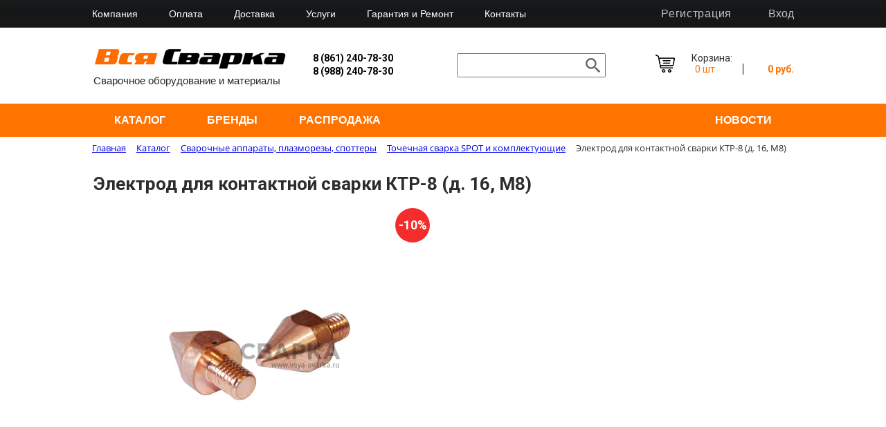

--- FILE ---
content_type: text/html; charset=UTF-8
request_url: https://vsya-svarka.ru/katalog/svarochnye_apparaty/spot/elektrod_dlya_kontaktnoy_svarki_ktr_8_d_16_m8.htm
body_size: 42253
content:
<html>
<head>
	<meta http-equiv="Content-Type" content="text/html; charset=UTF-8" />
<meta name="description" content="Электрод для контактной сварки КТР-8 (д. 16, М8) - купить в Краснодаре. Каталог с фото и ценами на сайте, широкий ассортимент, гарантия производителя. Интернет-магазин &amp;quot;Вся сварка&amp;quot;" />
<script data-skip-moving="true">(function(w, d, n) {var cl = "bx-core";var ht = d.documentElement;var htc = ht ? ht.className : undefined;if (htc === undefined || htc.indexOf(cl) !== -1){return;}var ua = n.userAgent;if (/(iPad;)|(iPhone;)/i.test(ua)){cl += " bx-ios";}else if (/Windows/i.test(ua)){cl += ' bx-win';}else if (/Macintosh/i.test(ua)){cl += " bx-mac";}else if (/Linux/i.test(ua) && !/Android/i.test(ua)){cl += " bx-linux";}else if (/Android/i.test(ua)){cl += " bx-android";}cl += (/(ipad|iphone|android|mobile|touch)/i.test(ua) ? " bx-touch" : " bx-no-touch");cl += w.devicePixelRatio && w.devicePixelRatio >= 2? " bx-retina": " bx-no-retina";if (/AppleWebKit/.test(ua)){cl += " bx-chrome";}else if (/Opera/.test(ua)){cl += " bx-opera";}else if (/Firefox/.test(ua)){cl += " bx-firefox";}ht.className = htc ? htc + " " + cl : cl;})(window, document, navigator);</script>


<link href="/bitrix/cache/css/s1/main/kernel_main/kernel_main_v1.css?176539716525380" type="text/css"  rel="stylesheet" />
<link href="/bitrix/css/main/font-awesome.css?176522912528777" type="text/css"  rel="stylesheet" />
<link href="/bitrix/css/main/bootstrap.css?1765229125141508" type="text/css"  rel="stylesheet" />
<link href="/bitrix/js/ui/design-tokens/dist/ui.design-tokens.css?176522912126358" type="text/css"  rel="stylesheet" />
<link href="/bitrix/js/ui/fonts/opensans/ui.font.opensans.css?17652291212555" type="text/css"  rel="stylesheet" />
<link href="/bitrix/js/main/popup/dist/main.popup.bundle.css?176522912231694" type="text/css"  rel="stylesheet" />
<link href="/bitrix/js/main/loader/dist/loader.bundle.css?17652291222425" type="text/css"  rel="stylesheet" />
<link href="/bitrix/js/main/core/css/core_viewer.css?176522912361330" type="text/css"  rel="stylesheet" />
<link href="/bitrix/js/ui/design-tokens/air/dist/air-design-tokens.css?1765369151118943" type="text/css"  rel="stylesheet" />
<link href="/bitrix/js/ui/icon-set/icon-base.css?17653691512146" type="text/css"  rel="stylesheet" />
<link href="/bitrix/js/ui/icon-set/outline/style.css?1765369152116154" type="text/css"  rel="stylesheet" />
<link href="/bitrix/js/ui/entity-selector/dist/entity-selector.bundle.css?176536915029411" type="text/css"  rel="stylesheet" />
<link href="/bitrix/js/ui/switcher/dist/ui.switcher.bundle.css?17652291207550" type="text/css"  rel="stylesheet" />
<link href="/bitrix/js/ui/cnt/ui.cnt.css?17652291205220" type="text/css"  rel="stylesheet" />
<link href="/bitrix/js/ui/cnt/dist/cnt.bundle.css?17652291206343" type="text/css"  rel="stylesheet" />
<link href="/bitrix/js/ui/icon-set/main/style.css?176522912080627" type="text/css"  rel="stylesheet" />
<link href="/bitrix/js/ui/buttons/dist/ui.buttons.bundle.css?176536915181708" type="text/css"  rel="stylesheet" />
<link href="/bitrix/js/fileman/html_editor/html-editor.css?176522911866036" type="text/css"  rel="stylesheet" />
<link href="/bitrix/css/main/themes/blue/style.css?1765229125386" type="text/css"  rel="stylesheet" />
<link href="/bitrix/cache/css/s1/main/page_a1863a964386afb464b75103a96a266f/page_a1863a964386afb464b75103a96a266f_v1.css?1765369834123616" type="text/css"  rel="stylesheet" />
<link href="/bitrix/panel/main/popup.css?176522912522696" type="text/css"  rel="stylesheet" />
<link href="/bitrix/cache/css/s1/main/template_5d11035a743d3bfa137d0bbb05666be5/template_5d11035a743d3bfa137d0bbb05666be5_v1.css?176536919732666" type="text/css"  data-template-style="true" rel="stylesheet" />




<script type="extension/settings" data-extension="ui.entity-selector">{"extensions":["catalog.entity-selector","highloadblock.entity-selector","seo.entity-selector"]}</script>
<script type="extension/settings" data-extension="catalog.entity-selector">{"entities":[{"id":"product","options":{"dynamicLoad":true,"dynamicSearch":true,"searchFields":[{"name":"supertitle","type":"string","system":true},{"name":"SEARCH_PROPERTIES","type":"string"},{"name":"PREVIEW_TEXT","type":"string"},{"name":"DETAIL_TEXT","type":"string"},{"name":"PARENT_NAME","type":"string"},{"name":"PARENT_SEARCH_PROPERTIES","type":"string"},{"name":"PARENT_PREVIEW_TEXT","type":"string"},{"name":"PARENT_DETAIL_TEXT","type":"string"}],"itemOptions":{"default":{"avatar":"\/bitrix\/js\/catalog\/entity-selector\/src\/images\/product.svg","captionOptions":{"fitContent":true,"maxWidth":150}}}}},{"id":"product_variation","options":{"dynamicLoad":false,"dynamicSearch":true,"searchFields":[{"name":"supertitle","type":"string","system":true},{"name":"SEARCH_PROPERTIES","type":"string"},{"name":"PREVIEW_TEXT","type":"string"},{"name":"DETAIL_TEXT","type":"string"},{"name":"PARENT_NAME","type":"string"},{"name":"PARENT_SEARCH_PROPERTIES","type":"string"},{"name":"PARENT_PREVIEW_TEXT","type":"string"},{"name":"PARENT_DETAIL_TEXT","type":"string"}],"itemOptions":{"default":{"avatar":"\/bitrix\/js\/catalog\/entity-selector\/src\/images\/product.svg","captionOptions":{"fitContent":true,"maxWidth":150}}}}},{"id":"variation","options":{"dynamicLoad":true,"dynamicSearch":true,"searchFields":[{"name":"supertitle","type":"string","system":true},{"name":"SEARCH_PROPERTIES","type":"string"},{"name":"PREVIEW_TEXT","type":"string"},{"name":"DETAIL_TEXT","type":"string"},{"name":"PARENT_NAME","type":"string"},{"name":"PARENT_SEARCH_PROPERTIES","type":"string"},{"name":"PARENT_PREVIEW_TEXT","type":"string"},{"name":"PARENT_DETAIL_TEXT","type":"string"}],"itemOptions":{"default":{"avatar":"\/bitrix\/js\/catalog\/entity-selector\/src\/images\/product.svg","captionOptions":{"fitContent":true,"maxWidth":150}}}}},{"id":"store","options":{"itemOptions":{"default":{"avatar":"\/bitrix\/js\/catalog\/entity-selector\/src\/images\/store.svg"}}}},{"id":"dynamic","options":{"itemOptions":{"default":{"avatar":"\/bitrix\/js\/catalog\/entity-selector\/src\/images\/dynamic.svg"}}}},{"id":"agent-contractor-product-variation","options":{"dynamicLoad":true,"dynamicSearch":true,"searchFields":[{"name":"supertitle","type":"string","system":true},{"name":"SEARCH_PROPERTIES","type":"string"},{"name":"PREVIEW_TEXT","type":"string"},{"name":"DETAIL_TEXT","type":"string"},{"name":"PARENT_NAME","type":"string"},{"name":"PARENT_SEARCH_PROPERTIES","type":"string"},{"name":"PARENT_PREVIEW_TEXT","type":"string"},{"name":"PARENT_DETAIL_TEXT","type":"string"}],"itemOptions":{"default":{"avatar":"\/bitrix\/js\/catalog\/entity-selector\/src\/images\/product.svg","captionOptions":{"fitContent":true,"maxWidth":150}}}}},{"id":"agent-contractor-section","options":{"dynamicLoad":true,"dynamicSearch":true,"searchFields":[{"name":"supertitle","type":"string","system":true},{"name":"SEARCH_PROPERTIES","type":"string"},{"name":"PREVIEW_TEXT","type":"string"},{"name":"DETAIL_TEXT","type":"string"},{"name":"PARENT_NAME","type":"string"},{"name":"PARENT_SEARCH_PROPERTIES","type":"string"},{"name":"PARENT_PREVIEW_TEXT","type":"string"},{"name":"PARENT_DETAIL_TEXT","type":"string"}],"itemOptions":{"default":{"avatar":"\/bitrix\/js\/catalog\/entity-selector\/src\/images\/product.svg","captionOptions":{"fitContent":true,"maxWidth":150}}},"tagOptions":{"default":{"textColor":"#535c69","bgColor":"#d2f95f"}}}}]}</script>
<script type="extension/settings" data-extension="highloadblock.entity-selector">{"entities":[{"id":"highloadblock-element","options":{"dynamicLoad":true,"dynamicSearch":true}}]}</script>
<script type="extension/settings" data-extension="main.date">{"formats":{"FORMAT_DATE":"DD.MM.YYYY","FORMAT_DATETIME":"DD.MM.YYYY HH:MI:SS","SHORT_DATE_FORMAT":"d.m.Y","MEDIUM_DATE_FORMAT":"j M Y","LONG_DATE_FORMAT":"j F Y","DAY_MONTH_FORMAT":"j F","DAY_SHORT_MONTH_FORMAT":"j M","SHORT_DAY_OF_WEEK_MONTH_FORMAT":"D, j F","SHORT_DAY_OF_WEEK_SHORT_MONTH_FORMAT":"D, j M","DAY_OF_WEEK_MONTH_FORMAT":"l, j F","FULL_DATE_FORMAT":"l, j F  Y","SHORT_TIME_FORMAT":"H:i","LONG_TIME_FORMAT":"H:i:s"}}</script>
<script type="extension/settings" data-extension="currency.currency-core">{"region":"ru"}</script>



<link rel="yandex-tableau-widget" href="/bitrix/templates/main/favico/yamanifest.json" />
<link rel="apple-touch-icon-precomposed" sizes="144x144" href="/bitrix/templates/main/favico/ico144.png">
<link rel="apple-touch-icon-precomposed" sizes="114x114" href="/bitrix/templates/main/favico/ico114.png">
<link rel="apple-touch-icon-precomposed" sizes="72x72" href="/bitrix/templates/main/favico/ico72.png">
<link rel="apple-touch-icon-precomposed" href="/bitrix/templates/main/favico/ico57.png">
<link rel="icon" type="image/png" href="/bitrix/templates/main/favico/favico.png" />
<meta property="og:image" content="https://vsya-svarka.ru/upload/iblock/ad9/nwusgauiwo1w708viyusfk3p3d1j7bdl.jpeg" />



	<title>Купить Электрод для контактной сварки КТР-8 (д. 16, М8) с доставкой по Краснодару и РФ, низкие цены</title>
	<META http-equiv="Content-Language" content="ru">
<meta name="yandex-verification" content="51da47ffcdab61c0" />
	<link href="https://fonts.googleapis.com/css?family=Roboto:300,400,400i,700" rel="stylesheet">
	<link href="/bitrix/templates/main/css/jquery.modal.min.css" rel="stylesheet">
	 
	</head>	
<body  align="center">
	<table cellspacing="0" cellpadding="0" border="0" align="center" width="100%" height="100%">
		<tr>
			<td height="40" bgcolor="#171717">&nbsp;</td>
			<td height="40" bgcolor="#171717" width="1014">
				<table width="100%" cellspacing="0" cellpadding="0" border="0">
					<tr>
						<td width="700">
					
<div class="blue-tabs-menu">
	<ul>

			<li><a href="/kompaniya/"><nobr>Компания</nobr></a></li>
	

			<li><a href="/oplata/"><nobr>Оплата</nobr></a></li>
	

			<li><a href="/dostavka/"><nobr>Доставка</nobr></a></li>
	

			<li><a href="/uslugi/"><nobr>Услуги</nobr></a></li>
	

			<li><a href="/garantiya-i-remont/"><nobr>Гарантия и Ремонт</nobr></a></li>
	

			<li><a href="/magazin/"><nobr>Контакты</nobr></a></li>
	

	</ul>
</div>
<div class="menu-clear-left"></div>
				</td>
				<td class="regbut" width="314">
					
<div class="bx-system-auth-form">

	<div class="auth_buttons">
		<table border="0" height="40" width="100%" cellspacing="0" cellpadding="0" border="0">
			<tr>
				<td align="right" width="137">
					<a href="/auth/?register=yes" style="color: rgb(195, 195, 195); font-family: 'Roboto Condensed', sans-serif; font-weight: 300; margin-left: 30px;" >Регистрация</a>
				</td>
				<td align="right" style="width:55px">
					<div href="" id="modal-auth" style="color: rgb(195, 195, 195); font-family: 'Roboto Condensed', sans-serif; font-weight: 300; margin-left: 0px;">Вход</div>
				</td>
			</tr>
		</table>
	</div>
</div>
<div id="opn-win" style="text-align:center; display:none; max-width:350px;">
		
<div class="bx-auth">
	<div class="bx-auth-note">Вход в личный кабинет</div>

	<form name="form_auth" method="post" target="_top" action="/katalog/svarochnye_apparaty/spot/elektrod_dlya_kontaktnoy_svarki_ktr_8_d_16_m8.htm?login=yes">

		<input type="hidden" name="AUTH_FORM" value="Y" />
		<input type="hidden" name="TYPE" value="AUTH" />
				<input type="hidden" name="backurl" value="/katalog/svarochnye_apparaty/spot/elektrod_dlya_kontaktnoy_svarki_ktr_8_d_16_m8.htm" />
				
		<table class="bx-auth-table">
			<tr>
				<td colspan="2"><input class="bx-auth-input" type="text" name="USER_LOGIN" placeholder="Логин" maxlength="255" value="" /></td>
			</tr>
			<tr>
				<td colspan="2"><input class="bx-auth-input" type="password" placeholder="Пароль" name="USER_PASSWORD" maxlength="255" autocomplete="off" />
				</td>
			</tr>
						<tr>
				<td class="reg-and-forgot-cell">				<noindex>
					<p>
						<a href="/auth/?forgot_password=yes" rel="nofollow">Вспомнить пароль</a>
					</p>
							</noindex>
					
												<noindex>
								<p style="margin-bottom:0;">
									<a href="/auth/?register=yes" rel="nofollow">Зарегистрироваться</a>
								</p>
							</noindex>
									</td>
				<td class="authorize-submit-cell"><input type="submit" name="Login" value="Войти" /></td>
			</tr>
		</table>
	</form>
</div>

	</div>
				</td>
				</tr>
				</table>
			</td>
			<td height="40" bgcolor="#171717">&nbsp;</td>
		</tr>
		<tr>
			<td height="110">&nbsp;</td>
			<td height="110" width="1014">
				<table cellspacing="0" cellpadding="0" border="0" align="center" height="110" width="1014">
					<tr>
						<td width="324" class="logo_top">
							<a href="/" title="Сварочное оборудование и материалы"><img src="/bitrix/templates/main/img/logo.png" alt="Сварочное оборудование и материалы"></a>
						<p>Сварочное оборудование и материалы</p>
						</td>
						<td width="228" class="phone">
								<p><a href="tel:+78612407830" style="color:#000;text-decoration:none;font-size: 14px;">8 (861) 240-78-30</a></p>
<p><a href="tel:+79882407830" style="color:#000;text-decoration:none;font-size: 14px;">8 (988) 240-78-30</a></p>

														</td>
						<td width="295">
								<div class="search-form">
	<form action="/katalog/" style="margin:0;">
	<table border="0" cellspacing="0" cellpadding="2" align="center">
		<tr>
			<td align="center"><input class="input-search" type="text" name="q" value="" size="15" maxlength="50"/>				<input class="btn-search" name="s" type="submit" value="" />
			</td>
		</tr>
	</table>
</form>
</div>						</td>
						<td width="167">
							<div id="bx_basketFKauiI" class="bx-basket bx-opener"><!--'start_frame_cache_bx_basketFKauiI'--><div class="bx-hdr-profile">
<a style="text-decoration:none;" href="/personal/cart/">
	<div class="bx-basket-block">
	<table width="100%" class="basket-table" cellspacing="0" cellpadding="0" border="0">
		<tr>
			<td rowspan="2"><img src="/bitrix/templates/main/img/basket-top.png" alt="Корзина" title="Корзина"></td>
		
			<td colspan="2">
									Корзина:			</td>
		</tr>
		
		
		<tr>
			<td style="padding-left:5px; padding-right: 5px;"><span>0 шт</span>
			</td>
			<td align="right" style="border-left:1px solid black;">
						<span>
									<strong>0 руб.</strong>
							</span>
						</td>
			</tr>
							
	</table>
			</div>
</a>
</div><!--'end_frame_cache_bx_basketFKauiI'--></div>
						</td>
					</tr>
				</table>
			</td>
			<td height="110">&nbsp;</td>
		</tr>
		<tr>
			<td height="46" bgcolor="#ff7300">&nbsp;</td>
			<td height="46" bgcolor="#ff7300" width="1014">
			<table width="1014" height="46">
			<tr>
				<td>
				<div class="bx-top-nav bx-site" id="catalog_menu_XEVOpk">
	<nav class="bx-top-nav-container" id="cont_catalog_menu_XEVOpk" itemscope itemtype="http://schema.org/SiteNavigationElement">
		<ul class="bx-nav-list-1-lvl" id="ul_catalog_menu_XEVOpk">
		     <!-- first level-->
						<li
				class="bx-nav-1-lvl bx-nav-list-4-col  bx-nav-parent"
				onmouseover="BX.CatalogMenu.itemOver(this);"
				onmouseout="BX.CatalogMenu.itemOut(this)"
									data-role="bx-menu-item"
								onclick="if (BX.hasClass(document.documentElement, 'bx-touch')) obj_catalog_menu_XEVOpk.clickInMobile(this, event);"
			>
				<a
					href="/katalog/" itemprop="url"
									>
					<span>
						Каталог						<i class="fa fa-angle-down"></i>					</span>
				</a>
							<span class="bx-nav-parent-arrow" onclick="obj_catalog_menu_XEVOpk.toggleInMobile(this)"><i class="fa fa-angle-left"></i></span> <!-- for mobile -->
				<div class="bx-nav-2-lvl-container">
											<ul class="bx-nav-list-2-lvl">
						  <!-- second level-->
							<li class="bx-nav-2-lvl">
								<a
									href="/katalog/svarochnye_apparaty/" itemprop="url"
																		data-picture=""
																	>
									<span>Сварочные аппараты, плазморезы, споттеры</span>
								</a>
															<ul class="bx-nav-list-3-lvl">
									<!-- third level-->
									<li class="bx-nav-3-lvl">
										<a
											href="/katalog/svarochnye_apparaty/combi/" itemprop="url"
																						data-picture=""
																					>
											<span>COMBI TIG/MIG/MMA (3/4 в одном)</span>
										</a>
									</li>
									<!-- third level-->
									<li class="bx-nav-3-lvl">
										<a
											href="/katalog/svarochnye_apparaty/mig_mma_i_podayushchie_ustroystva/" itemprop="url"
																						data-picture=""
																					>
											<span>Полуавтоматическая сварка MIG/MMA</span>
										</a>
									</li>
									<!-- third level-->
									<li class="bx-nav-3-lvl">
										<a
											href="/katalog/svarochnye_apparaty/mig/" itemprop="url"
																						data-picture=""
																					>
											<span>Полуавтоматическая сварка MIG</span>
										</a>
									</li>
									<!-- third level-->
									<li class="bx-nav-3-lvl">
										<a
											href="/katalog/svarochnye_apparaty/tig_mma/" itemprop="url"
																						data-picture=""
																					>
											<span>Аргонодуговая сварка TIG/MMA</span>
										</a>
									</li>
									<!-- third level-->
									<li class="bx-nav-3-lvl">
										<a
											href="/katalog/svarochnye_apparaty/mma_i_vypryamiteli/" itemprop="url"
																						data-picture=""
																					>
											<span>Дуговая сварка MMA</span>
										</a>
									</li>
									<!-- third level-->
									<li class="bx-nav-3-lvl">
										<a
											href="/katalog/svarochnye_apparaty/transformatory/" itemprop="url"
																						data-picture=""
																					>
											<span>Трансформаторы и выпрямители MMA</span>
										</a>
									</li>
									<!-- third level-->
									<li class="bx-nav-3-lvl">
										<a
											href="/katalog/svarochnye_apparaty/cut/" itemprop="url"
																						data-picture=""
																					>
											<span>Плазменная резка CUT</span>
										</a>
									</li>
									<!-- third level-->
									<li class="bx-nav-3-lvl">
										<a
											href="/katalog/svarochnye_apparaty/spot/" itemprop="url"
																						data-picture=""
											class="bx-active"										>
											<span>Точечная сварка SPOT и комплектующие</span>
										</a>
									</li>
									<!-- third level-->
									<li class="bx-nav-3-lvl">
										<a
											href="/katalog/svarochnye_apparaty/gazorezatelnye_mashiny/" itemprop="url"
																						data-picture=""
																					>
											<span>Газорезательные машины</span>
										</a>
									</li>
									<!-- third level-->
									<li class="bx-nav-3-lvl">
										<a
											href="/katalog/svarochnye_apparaty/stanki_chpu_termicheskoy_rezki/" itemprop="url"
																						data-picture=""
																					>
											<span>Станки ЧПУ термической резки, лазерная сварка</span>
										</a>
									</li>
									<!-- third level-->
									<li class="bx-nav-3-lvl">
										<a
											href="/katalog/svarochnye_apparaty/traktora_svarochnye_saw_i_komplektuyushchie/" itemprop="url"
																						data-picture=""
																					>
											<span>Трактора сварочные SAW и комплектующие</span>
										</a>
									</li>
																</ul>
														</li>
						  <!-- second level-->
							<li class="bx-nav-2-lvl">
								<a
									href="/katalog/gazocvarochnoe_oborudovanie/" itemprop="url"
																		data-picture=""
																	>
									<span>Газоcварочное оборудование</span>
								</a>
															<ul class="bx-nav-list-3-lvl">
									<!-- third level-->
									<li class="bx-nav-3-lvl">
										<a
											href="/katalog/gazocvarochnoe_oborudovanie/gorelki_gazovye_i_komplektuyushchie/" itemprop="url"
																						data-picture=""
																					>
											<span>Горелки газовые и комплектующие</span>
										</a>
									</li>
									<!-- third level-->
									<li class="bx-nav-3-lvl">
										<a
											href="/katalog/gazocvarochnoe_oborudovanie/rezaki_i_mundshtuki/" itemprop="url"
																						data-picture=""
																					>
											<span>Резаки и мундштуки</span>
										</a>
									</li>
									<!-- third level-->
									<li class="bx-nav-3-lvl">
										<a
											href="/katalog/gazocvarochnoe_oborudovanie/reduktory_regulyatory_i_komplektuyushchie/" itemprop="url"
																						data-picture=""
																					>
											<span>Редукторы давления и регуляторы расхода</span>
										</a>
									</li>
									<!-- third level-->
									<li class="bx-nav-3-lvl">
										<a
											href="/katalog/gazocvarochnoe_oborudovanie/ballony_i_komplektuyushchie/" itemprop="url"
																						data-picture=""
																					>
											<span>Баллоны и комплектующие</span>
										</a>
									</li>
									<!-- third level-->
									<li class="bx-nav-3-lvl">
										<a
											href="/katalog/gazocvarochnoe_oborudovanie/klapana_i_zatvory_predokhranitelnye/" itemprop="url"
																						data-picture=""
																					>
											<span>Клапана и затворы предохранительные</span>
										</a>
									</li>
									<!-- third level-->
									<li class="bx-nav-3-lvl">
										<a
											href="/katalog/gazocvarochnoe_oborudovanie/gayki_i_prokladki/" itemprop="url"
																						data-picture=""
																					>
											<span>Гайки, ниппеля, переходники, прокладки</span>
										</a>
									</li>
									<!-- third level-->
									<li class="bx-nav-3-lvl">
										<a
											href="/katalog/gazocvarochnoe_oborudovanie/podogrevateli/" itemprop="url"
																						data-picture=""
																					>
											<span>Подогреватели газа и блоки питания</span>
										</a>
									</li>
									<!-- third level-->
									<li class="bx-nav-3-lvl">
										<a
											href="/katalog/gazocvarochnoe_oborudovanie/manometry_i_raskhodomery/" itemprop="url"
																						data-picture=""
																					>
											<span>Ротаметры, манометры, расходомеры и комплектующие</span>
										</a>
									</li>
																</ul>
														</li>
												</ul>
											<ul class="bx-nav-list-2-lvl">
						  <!-- second level-->
							<li class="bx-nav-2-lvl">
								<a
									href="/katalog/sredstva_zashchity/" itemprop="url"
																		data-picture=""
																	>
									<span>Средства индивидуальной защиты (СИЗ)</span>
								</a>
															<ul class="bx-nav-list-3-lvl">
									<!-- third level-->
									<li class="bx-nav-3-lvl">
										<a
											href="/katalog/sredstva_zashchity/maski_khameleon/" itemprop="url"
																						data-picture=""
																					>
											<span>Маски сварщика хамелеон, комплектующие</span>
										</a>
									</li>
									<!-- third level-->
									<li class="bx-nav-3-lvl">
										<a
											href="/katalog/sredstva_zashchity/maski_i_shchitki/" itemprop="url"
																						data-picture=""
																					>
											<span>Щитки сварщика, щитки защитные, респираторы</span>
										</a>
									</li>
									<!-- third level-->
									<li class="bx-nav-3-lvl">
										<a
											href="/katalog/sredstva_zashchity/ochki/" itemprop="url"
																						data-picture=""
																					>
											<span>Очки защитные</span>
										</a>
									</li>
									<!-- third level-->
									<li class="bx-nav-3-lvl">
										<a
											href="/katalog/sredstva_zashchity/svetofiltry/" itemprop="url"
																						data-picture=""
																					>
											<span>Стёкла защитные, диоптрические линзы, светофильтры</span>
										</a>
									</li>
									<!-- third level-->
									<li class="bx-nav-3-lvl">
										<a
											href="/katalog/sredstva_zashchity/zashchita_dlya_ruk/" itemprop="url"
																						data-picture=""
																					>
											<span>Защита для рук</span>
										</a>
									</li>
									<!-- third level-->
									<li class="bx-nav-3-lvl">
										<a
											href="/katalog/sredstva_zashchity/spets_odezhda/" itemprop="url"
																						data-picture=""
																					>
											<span>Одежда защитная</span>
										</a>
									</li>
																</ul>
														</li>
						  <!-- second level-->
							<li class="bx-nav-2-lvl">
								<a
									href="/katalog/svarochnye_gorelki_i_plazmotrony/" itemprop="url"
																		data-picture=""
																	>
									<span>Сварочные горелки MIG/TIG, плазмотроны CUT, строгачи</span>
								</a>
															<ul class="bx-nav-list-3-lvl">
									<!-- third level-->
									<li class="bx-nav-3-lvl">
										<a
											href="/katalog/svarochnye_gorelki_i_plazmotrony/gorelki_mig/" itemprop="url"
																						data-picture=""
																					>
											<span>Горелки полуавтоматические MIG</span>
										</a>
									</li>
									<!-- third level-->
									<li class="bx-nav-3-lvl">
										<a
											href="/katalog/svarochnye_gorelki_i_plazmotrony/gorelki_tig_/" itemprop="url"
																						data-picture=""
																					>
											<span>Горелки аргоновые TIG</span>
										</a>
									</li>
									<!-- third level-->
									<li class="bx-nav-3-lvl">
										<a
											href="/katalog/svarochnye_gorelki_i_plazmotrony/gorelki_agni/" itemprop="url"
																						data-picture=""
																					>
											<span>Горелки аргоновые TIG АГНИ</span>
										</a>
									</li>
									<!-- third level-->
									<li class="bx-nav-3-lvl">
										<a
											href="/katalog/svarochnye_gorelki_i_plazmotrony/gorelki_cut/" itemprop="url"
																						data-picture=""
																					>
											<span>Горелки плазменной резки CUT</span>
										</a>
									</li>
									<!-- third level-->
									<li class="bx-nav-3-lvl">
										<a
											href="/katalog/svarochnye_gorelki_i_plazmotrony/strogachi_dlya_ugolnogo_elektroda/" itemprop="url"
																						data-picture=""
																					>
											<span>Строгачи (для угольного электрода)</span>
										</a>
									</li>
																</ul>
														</li>
						  <!-- second level-->
							<li class="bx-nav-2-lvl">
								<a
									href="/katalog/komplektuyushchie_k_svarochnomu_oborudovaniyu/" itemprop="url"
																		data-picture=""
																	>
									<span>Комплектующие к сварочному оборудованию</span>
								</a>
															<ul class="bx-nav-list-3-lvl">
									<!-- third level-->
									<li class="bx-nav-3-lvl">
										<a
											href="/katalog/komplektuyushchie_k_svarochnomu_oborudovaniyu/komplektuyushchie_k_gorelkam_mig/" itemprop="url"
																						data-picture=""
																					>
											<span>Комплектующие MIG</span>
										</a>
									</li>
									<!-- third level-->
									<li class="bx-nav-3-lvl">
										<a
											href="/katalog/komplektuyushchie_k_svarochnomu_oborudovaniyu/komplektuyushchie_k_gorelkam_tig/" itemprop="url"
																						data-picture=""
																					>
											<span>Комплектующие TIG</span>
										</a>
									</li>
									<!-- third level-->
									<li class="bx-nav-3-lvl">
										<a
											href="/katalog/komplektuyushchie_k_svarochnomu_oborudovaniyu/raskhodnye_agni_tig/" itemprop="url"
																						data-picture=""
																					>
											<span>Комплектующие TIG АГНИ</span>
										</a>
									</li>
									<!-- third level-->
									<li class="bx-nav-3-lvl">
										<a
											href="/katalog/komplektuyushchie_k_svarochnomu_oborudovaniyu/komplektuyushchie_k_gorelkam_cut/" itemprop="url"
																						data-picture=""
																					>
											<span>Комплектующие CUT</span>
										</a>
									</li>
									<!-- third level-->
									<li class="bx-nav-3-lvl">
										<a
											href="/katalog/komplektuyushchie_k_svarochnomu_oborudovaniyu/komplektuyushchie_cut_multiplaz/" itemprop="url"
																						data-picture=""
																					>
											<span>Комплектующие CUT Мультиплаз</span>
										</a>
									</li>
									<!-- third level-->
									<li class="bx-nav-3-lvl">
										<a
											href="/katalog/komplektuyushchie_k_svarochnomu_oborudovaniyu/klemmy_zazemleniya_i_elektrododerzhateli/" itemprop="url"
																						data-picture=""
																					>
											<span>Электрододержатели, клеммы заземления, комплекты</span>
										</a>
									</li>
									<!-- third level-->
									<li class="bx-nav-3-lvl">
										<a
											href="/katalog/komplektuyushchie_k_svarochnomu_oborudovaniyu/vstavki_skr_i_skrp_/" itemprop="url"
																						data-picture=""
																					>
											<span>Кабельные вилки, розетки, наконечники</span>
										</a>
									</li>
									<!-- third level-->
									<li class="bx-nav-3-lvl">
										<a
											href="/katalog/komplektuyushchie_k_svarochnomu_oborudovaniyu/podayushchie_ustroystva_pulty_pedali/" itemprop="url"
																						data-picture=""
																					>
											<span>Подающие устройства, пульты, педали, кабели управления</span>
										</a>
									</li>
									<!-- third level-->
									<li class="bx-nav-3-lvl">
										<a
											href="/katalog/komplektuyushchie_k_svarochnomu_oborudovaniyu/bloki_vodyanogo_okhlazhdeniya_mig_tig/" itemprop="url"
																						data-picture=""
																					>
											<span>Блоки жидкостного охлаждения MIG/TIG</span>
										</a>
									</li>
									<!-- third level-->
									<li class="bx-nav-3-lvl">
										<a
											href="/katalog/komplektuyushchie_k_svarochnomu_oborudovaniyu/zapasnye_chasti/" itemprop="url"
																						data-picture=""
																					>
											<span>Запасные части</span>
										</a>
									</li>
																</ul>
														</li>
												</ul>
											<ul class="bx-nav-list-2-lvl">
						  <!-- second level-->
							<li class="bx-nav-2-lvl">
								<a
									href="/katalog/elektrody_provoloka_prutki_volfram_krugi/" itemprop="url"
																		data-picture=""
																	>
									<span>Сварочные материалы</span>
								</a>
															<ul class="bx-nav-list-3-lvl">
									<!-- third level-->
									<li class="bx-nav-3-lvl">
										<a
											href="/katalog/elektrody_provoloka_prutki_volfram_krugi/elektrody/" itemprop="url"
																						data-picture=""
																					>
											<span>Электроды сварочные MMA</span>
										</a>
									</li>
									<!-- third level-->
									<li class="bx-nav-3-lvl">
										<a
											href="/katalog/elektrody_provoloka_prutki_volfram_krugi/provoloka/" itemprop="url"
																						data-picture=""
																					>
											<span>Проволока сварочная MIG</span>
										</a>
									</li>
									<!-- third level-->
									<li class="bx-nav-3-lvl">
										<a
											href="/katalog/elektrody_provoloka_prutki_volfram_krugi/prutok/" itemprop="url"
																						data-picture=""
																					>
											<span>Прутки присадочные TIG</span>
										</a>
									</li>
									<!-- third level-->
									<li class="bx-nav-3-lvl">
										<a
											href="/katalog/elektrody_provoloka_prutki_volfram_krugi/elektrody_volframovye/" itemprop="url"
																						data-picture=""
																					>
											<span>Электроды вольфрамовые TIG</span>
										</a>
									</li>
									<!-- third level-->
									<li class="bx-nav-3-lvl">
										<a
											href="/katalog/elektrody_provoloka_prutki_volfram_krugi/pripoi_flyusy/" itemprop="url"
																						data-picture=""
																					>
											<span>Флюсы, припои для сварки и пайки</span>
										</a>
									</li>
									<!-- third level-->
									<li class="bx-nav-3-lvl">
										<a
											href="/katalog/elektrody_provoloka_prutki_volfram_krugi/elektrody_ugolnye/" itemprop="url"
																						data-picture=""
																					>
											<span>Электроды угольные</span>
										</a>
									</li>
																</ul>
														</li>
						  <!-- second level-->
							<li class="bx-nav-2-lvl">
								<a
									href="/katalog/raskhodnye_materialy_i_osnastka/" itemprop="url"
																		data-picture=""
																	>
									<span>Расходные материалы и оснастка</span>
								</a>
															<ul class="bx-nav-list-3-lvl">
									<!-- third level-->
									<li class="bx-nav-3-lvl">
										<a
											href="/katalog/raskhodnye_materialy_i_osnastka/krugi/" itemprop="url"
																						data-picture=""
																					>
											<span>Диски отрезные, круги зачистные, щётки УШМ</span>
										</a>
									</li>
									<!-- third level-->
									<li class="bx-nav-3-lvl">
										<a
											href="/katalog/raskhodnye_materialy_i_osnastka/nazhdachnaya_bumaga_i_lenly_shlifovalnye/" itemprop="url"
																						data-picture=""
																					>
											<span>Наждачная бумага, ленты шлифовальные и др.</span>
										</a>
									</li>
									<!-- third level-->
									<li class="bx-nav-3-lvl">
										<a
											href="/katalog/raskhodnye_materialy_i_osnastka/komplektuyushchie_11/" itemprop="url"
																						data-picture=""
																					>
											<span>Свёрла, буры, коронки</span>
										</a>
									</li>
									<!-- third level-->
									<li class="bx-nav-3-lvl">
										<a
											href="/katalog/raskhodnye_materialy_i_osnastka/bity/" itemprop="url"
																						data-picture=""
																					>
											<span>Биты отвёрточные</span>
										</a>
									</li>
																</ul>
														</li>
						  <!-- second level-->
							<li class="bx-nav-2-lvl">
								<a
									href="/katalog/svarochnye_prinadlezhnosti/" itemprop="url"
																		data-picture=""
																	>
									<span>Сварочные принадлежности</span>
								</a>
															<ul class="bx-nav-list-3-lvl">
									<!-- third level-->
									<li class="bx-nav-3-lvl">
										<a
											href="/katalog/svarochnye_prinadlezhnosti/silovye_kabeli/" itemprop="url"
																						data-picture=""
																					>
											<span>Кабели сварочные и силовые</span>
										</a>
									</li>
									<!-- third level-->
									<li class="bx-nav-3-lvl">
										<a
											href="/katalog/svarochnye_prinadlezhnosti/rukav/" itemprop="url"
																						data-picture=""
																					>
											<span>Рукава газовые, шланги и комплектующие</span>
										</a>
									</li>
									<!-- third level-->
									<li class="bx-nav-3-lvl">
										<a
											href="/katalog/svarochnye_prinadlezhnosti/raznoe_markera_sprey_pasta/" itemprop="url"
																						data-picture=""
																					>
											<span>Маркеры, спреи, пасты, жидкости</span>
										</a>
									</li>
									<!-- third level-->
									<li class="bx-nav-3-lvl">
										<a
											href="/katalog/svarochnye_prinadlezhnosti/ushs_i_nabory/" itemprop="url"
																						data-picture=""
																					>
											<span>УШС, наборы, измерительные инструменты</span>
										</a>
									</li>
									<!-- third level-->
									<li class="bx-nav-3-lvl">
										<a
											href="/katalog/svarochnye_prinadlezhnosti/ugolniki/" itemprop="url"
																						data-picture=""
																					>
											<span>Держатели, угольники, струбцины, молотки, щётки</span>
										</a>
									</li>
									<!-- third level-->
									<li class="bx-nav-3-lvl">
										<a
											href="/katalog/svarochnye_prinadlezhnosti/pechki_termopenaly/" itemprop="url"
																						data-picture=""
																					>
											<span>Печи и термопеналы</span>
										</a>
									</li>
									<!-- third level-->
									<li class="bx-nav-3-lvl">
										<a
											href="/katalog/svarochnye_prinadlezhnosti/telezhki_shkafy/" itemprop="url"
																						data-picture=""
																					>
											<span>Тележки и шкафы</span>
										</a>
									</li>
									<!-- third level-->
									<li class="bx-nav-3-lvl">
										<a
											href="/katalog/svarochnye_prinadlezhnosti/reostaty_ballastnye/" itemprop="url"
																						data-picture=""
																					>
											<span>Реостаты балластные</span>
										</a>
									</li>
									<!-- third level-->
									<li class="bx-nav-3-lvl">
										<a
											href="/katalog/svarochnye_prinadlezhnosti/palatki_odeyala_kovriki_svarochnye_zashchitnye/" itemprop="url"
																						data-picture=""
																					>
											<span>Палатки, одеяла, коврики сварочные (защитные)</span>
										</a>
									</li>
																</ul>
														</li>
						  <!-- second level-->
							<li class="bx-nav-2-lvl">
								<a
									href="/katalog/uglovye_shlifmashiny_bolgarki/" itemprop="url"
																		data-picture=""
																	>
									<span>Электроинструмент и комплектующие</span>
								</a>
															<ul class="bx-nav-list-3-lvl">
									<!-- third level-->
									<li class="bx-nav-3-lvl">
										<a
											href="/katalog/uglovye_shlifmashiny_bolgarki/apparaty_dlya_svarki_plastikovykh_trub/" itemprop="url"
																						data-picture=""
																					>
											<span>Аппараты для сварки пластиковых труб</span>
										</a>
									</li>
									<!-- third level-->
									<li class="bx-nav-3-lvl">
										<a
											href="/katalog/uglovye_shlifmashiny_bolgarki/perforatory_dreli_shurupovyerty/" itemprop="url"
																						data-picture=""
																					>
											<span>Дрели, шуруповёрты, перфораторы</span>
										</a>
									</li>
									<!-- third level-->
									<li class="bx-nav-3-lvl">
										<a
											href="/katalog/uglovye_shlifmashiny_bolgarki/bolgarki_1/" itemprop="url"
																						data-picture=""
																					>
											<span>Болгарки (УШМ)</span>
										</a>
									</li>
									<!-- third level-->
									<li class="bx-nav-3-lvl">
										<a
											href="/katalog/uglovye_shlifmashiny_bolgarki/shlifmashiny_i_komplektuyushchie/" itemprop="url"
																						data-picture=""
																					>
											<span>Шлифмашины и комплектующие</span>
										</a>
									</li>
									<!-- third level-->
									<li class="bx-nav-3-lvl">
										<a
											href="/katalog/uglovye_shlifmashiny_bolgarki/lobziki_pily_rubanki/" itemprop="url"
																						data-picture=""
																					>
											<span>Лобзики, пилы, рубанки</span>
										</a>
									</li>
									<!-- third level-->
									<li class="bx-nav-3-lvl">
										<a
											href="/katalog/uglovye_shlifmashiny_bolgarki/teplovye_pushki_feny_tekhnicheskie/" itemprop="url"
																						data-picture=""
																					>
											<span>Тепловые пушки, фены технические</span>
										</a>
									</li>
																</ul>
														</li>
												</ul>
											<ul class="bx-nav-list-2-lvl">
						  <!-- second level-->
							<li class="bx-nav-2-lvl">
								<a
									href="/katalog/kompressory/" itemprop="url"
																		data-picture=""
																	>
									<span>Компрессоры и комплектующие</span>
								</a>
															<ul class="bx-nav-list-3-lvl">
									<!-- third level-->
									<li class="bx-nav-3-lvl">
										<a
											href="/katalog/kompressory/kompressory_remennye/" itemprop="url"
																						data-picture=""
																					>
											<span>Компрессоры ременные</span>
										</a>
									</li>
									<!-- third level-->
									<li class="bx-nav-3-lvl">
										<a
											href="/katalog/kompressory/kompressory_koaksialnye/" itemprop="url"
																						data-picture=""
																					>
											<span>Компрессоры коаксиальные</span>
										</a>
									</li>
									<!-- third level-->
									<li class="bx-nav-3-lvl">
										<a
											href="/katalog/kompressory/komplektuyushchie_1/" itemprop="url"
																						data-picture=""
																					>
											<span>Комплектующие</span>
										</a>
									</li>
																</ul>
														</li>
						  <!-- second level-->
							<li class="bx-nav-2-lvl">
								<a
									href="/katalog/elektrostantsii_i_komplektuyushchie/" itemprop="url"
																		data-picture=""
																	>
									<span>Электростанции и стабилизаторы напряжения</span>
								</a>
															<ul class="bx-nav-list-3-lvl">
									<!-- third level-->
									<li class="bx-nav-3-lvl">
										<a
											href="/katalog/elektrostantsii_i_komplektuyushchie/generatory_benzinovye/" itemprop="url"
																						data-picture=""
																					>
											<span>Генераторы бензиновые</span>
										</a>
									</li>
									<!-- third level-->
									<li class="bx-nav-3-lvl">
										<a
											href="/katalog/elektrostantsii_i_komplektuyushchie/stabilizatory_napryazheniya/" itemprop="url"
																						data-picture=""
																					>
											<span>Стабилизаторы напряжения</span>
										</a>
									</li>
									<!-- third level-->
									<li class="bx-nav-3-lvl">
										<a
											href="/katalog/elektrostantsii_i_komplektuyushchie/komplektuyushchie/" itemprop="url"
																						data-picture=""
																					>
											<span>Комплектующие</span>
										</a>
									</li>
																</ul>
														</li>
						  <!-- second level-->
							<li class="bx-nav-2-lvl">
								<a
									href="/katalog/instrumenty/" itemprop="url"
																		data-picture=""
																	>
									<span>Ручной инструмент</span>
								</a>
															<ul class="bx-nav-list-3-lvl">
									<!-- third level-->
									<li class="bx-nav-3-lvl">
										<a
											href="/katalog/instrumenty/nabor_instrumenta_semnikov_tortsevykh_trubok/" itemprop="url"
																						data-picture=""
																					>
											<span>Наборы инструмента, съёмников, торцевых трубок</span>
										</a>
									</li>
									<!-- third level-->
									<li class="bx-nav-3-lvl">
										<a
											href="/katalog/instrumenty/golovki_vorotki_udliniteli/" itemprop="url"
																						data-picture=""
																					>
											<span>Головки, воротки, удлинители, наборы</span>
										</a>
									</li>
									<!-- third level-->
									<li class="bx-nav-3-lvl">
										<a
											href="/katalog/instrumenty/klyuchi/" itemprop="url"
																						data-picture=""
																					>
											<span>Ключи</span>
										</a>
									</li>
									<!-- third level-->
									<li class="bx-nav-3-lvl">
										<a
											href="/katalog/instrumenty/passatizhi_boorezy/" itemprop="url"
																						data-picture=""
																					>
											<span>Пассатижи, бокорезы, кабелерезы</span>
										</a>
									</li>
									<!-- third level-->
									<li class="bx-nav-3-lvl">
										<a
											href="/katalog/instrumenty/tiski/" itemprop="url"
																						data-picture=""
																					>
											<span>Тиски</span>
										</a>
									</li>
									<!-- third level-->
									<li class="bx-nav-3-lvl">
										<a
											href="/katalog/instrumenty/instrument_udarnyy/" itemprop="url"
																						data-picture=""
																					>
											<span>Молотки, кувалды, зубила, топоры</span>
										</a>
									</li>
									<!-- third level-->
									<li class="bx-nav-3-lvl">
										<a
											href="/katalog/instrumenty/otvyertki/" itemprop="url"
																						data-picture=""
																					>
											<span>Отвёртки</span>
										</a>
									</li>
									<!-- third level-->
									<li class="bx-nav-3-lvl">
										<a
											href="/katalog/instrumenty/gaykovyerty/" itemprop="url"
																						data-picture=""
																					>
											<span>Гайковёрты</span>
										</a>
									</li>
																</ul>
														</li>
						  <!-- second level-->
							<li class="bx-nav-2-lvl">
								<a
									href="/katalog/metiznaya_produktsiya/" itemprop="url"
																		data-picture=""
																	>
									<span>Крёпеж, крепёжные изделия, заглушки</span>
								</a>
															<ul class="bx-nav-list-3-lvl">
									<!-- third level-->
									<li class="bx-nav-3-lvl">
										<a
											href="/katalog/metiznaya_produktsiya/bolty/" itemprop="url"
																						data-picture=""
																					>
											<span>Болты</span>
										</a>
									</li>
									<!-- third level-->
									<li class="bx-nav-3-lvl">
										<a
											href="/katalog/metiznaya_produktsiya/gayki/" itemprop="url"
																						data-picture=""
																					>
											<span>Гайки</span>
										</a>
									</li>
									<!-- third level-->
									<li class="bx-nav-3-lvl">
										<a
											href="/katalog/metiznaya_produktsiya/shayby_shplinty/" itemprop="url"
																						data-picture=""
																					>
											<span>Шайбы, шплинты</span>
										</a>
									</li>
									<!-- third level-->
									<li class="bx-nav-3-lvl">
										<a
											href="/katalog/metiznaya_produktsiya/zaglushki/" itemprop="url"
																						data-picture=""
																					>
											<span>Заглушки</span>
										</a>
									</li>
																</ul>
														</li>
						  <!-- second level-->
							<li class="bx-nav-2-lvl">
								<a
									href="/katalog/batareyki_akkumulyatory_kley/" itemprop="url"
																		data-picture=""
																	>
									<span>Освещение, батарейки, аккумуляторы</span>
								</a>
															<ul class="bx-nav-list-3-lvl">
									<!-- third level-->
									<li class="bx-nav-3-lvl">
										<a
											href="/katalog/batareyki_akkumulyatory_kley/lampochki/" itemprop="url"
																						data-picture=""
																					>
											<span>Лампы, прожекторы, светильники, фонарики</span>
										</a>
									</li>
									<!-- third level-->
									<li class="bx-nav-3-lvl">
										<a
											href="/katalog/batareyki_akkumulyatory_kley/batareyki/" itemprop="url"
																						data-picture=""
																					>
											<span>Батарейки, аккумуляторы</span>
										</a>
									</li>
																</ul>
														</li>
												</ul>
														</div>
						</li>
		     <!-- first level-->
						<li
				class="bx-nav-1-lvl bx-nav-list-0-col "
				onmouseover="BX.CatalogMenu.itemOver(this);"
				onmouseout="BX.CatalogMenu.itemOut(this)"
								onclick="if (BX.hasClass(document.documentElement, 'bx-touch')) obj_catalog_menu_XEVOpk.clickInMobile(this, event);"
			>
				<a
					href="/brendy/" itemprop="url"
									>
					<span>
						Бренды											</span>
				</a>
						</li>
		     <!-- first level-->
						<li
				class="bx-nav-1-lvl bx-nav-list-0-col "
				onmouseover="BX.CatalogMenu.itemOver(this);"
				onmouseout="BX.CatalogMenu.itemOut(this)"
								onclick="if (BX.hasClass(document.documentElement, 'bx-touch')) obj_catalog_menu_XEVOpk.clickInMobile(this, event);"
			>
				<a
					href="/katalog/aktsii/" itemprop="url"
									>
					<span>
						Распродажа											</span>
				</a>
						</li>
				</ul>
		<div style="clear: both;"></div>
	</nav>
</div>

				</td>
				<td align="right" width="141">
					<div class="bx-top-nav bx-site" id="catalog_menu_g8taYv">
	<nav class="bx-top-nav-container" id="cont_catalog_menu_g8taYv" itemscope itemtype="http://schema.org/SiteNavigationElement">
		<ul class="bx-nav-list-1-lvl" id="ul_catalog_menu_g8taYv">
		     <!-- first level-->
						<li
				class="bx-nav-1-lvl bx-nav-list-0-col "
				onmouseover="BX.CatalogMenu.itemOver(this);"
				onmouseout="BX.CatalogMenu.itemOut(this)"
								onclick="if (BX.hasClass(document.documentElement, 'bx-touch')) obj_catalog_menu_g8taYv.clickInMobile(this, event);"
			>
				<a
					href="/novosti/" itemprop="url"
									>
					<span>
						Новости											</span>
				</a>
						</li>
				</ul>
		<div style="clear: both;"></div>
	</nav>
</div>

				</td>
			</tr>
			</table>
				
			</td>
			<td height="46" bgcolor="#ff7300">&nbsp;</td>
		</tr>
		<tr>
			<td colspan="3" valign="top" align="center">
								<div class="breadcrumb_wraper">
					<div class="bx-breadcrumb">
			<div class="bx-breadcrumb-item" id="bx_breadcrumb_0" itemscope="" itemtype="http://data-vocabulary.org/Breadcrumb" itemref="bx_breadcrumb_1">
				
				<a href="/" title="Главная" itemprop="url">
					<span itemprop="title">Главная</span>
				</a>
			</div>
			<div class="bx-breadcrumb-item" id="bx_breadcrumb_1" itemscope="" itemtype="http://data-vocabulary.org/Breadcrumb" itemprop="child" itemref="bx_breadcrumb_2">
				<i class="fa fa-angle-right"></i>
				<a href="/katalog/" title="Каталог" itemprop="url">
					<span itemprop="title">Каталог</span>
				</a>
			</div>
			<div class="bx-breadcrumb-item" id="bx_breadcrumb_2" itemscope="" itemtype="http://data-vocabulary.org/Breadcrumb" itemprop="child" itemref="bx_breadcrumb_3">
				<i class="fa fa-angle-right"></i>
				<a href="/katalog/svarochnye_apparaty/" title="Сварочные аппараты, плазморезы, споттеры" itemprop="url">
					<span itemprop="title">Сварочные аппараты, плазморезы, споттеры</span>
				</a>
			</div>
			<div class="bx-breadcrumb-item" id="bx_breadcrumb_3" itemscope="" itemtype="http://data-vocabulary.org/Breadcrumb" itemprop="child">
				<i class="fa fa-angle-right"></i>
				<a href="/katalog/svarochnye_apparaty/spot/" title="Точечная сварка SPOT и комплектующие" itemprop="url">
					<span itemprop="title">Точечная сварка SPOT и комплектующие</span>
				</a>
			</div>
			<div class="bx-breadcrumb-item">
				<i class="fa fa-angle-right"></i>
				<span>Электрод для контактной сварки КТР-8 (д. 16, М8)</span>
			</div><div style="clear:both"></div></div>				</div>
								<div class='row' style="width:1014px;">
	<table width="100%">
		<tr>
			<td>
	<div class='col-xs-12'>
		</div><div style="width:1014px; margin-left:0px;"><div class="bx-catalog-element bx-blue" id="bx_117848907_29071"
	itemscope itemtype="http://schema.org/Product">
	<div class="container-fluid">
					<div class="">
				<div class="" align="left">
					<h1 class="bx-title">Электрод для контактной сварки КТР-8 (д. 16, М8)</h1>
				</div>
			</div>
					<div class="">
			<div class="col-md-6 col-sm-12">
				<div class="product-item-detail-slider-container" id="bx_117848907_29071_big_slider">
					<span class="product-item-detail-slider-close" data-entity="close-popup"></span>
					<div class="product-item-detail-slider-block
						"
						data-entity="images-slider-block">
						<span class="product-item-detail-slider-left" data-entity="slider-control-left" style="display: none;"></span>
						<span class="product-item-detail-slider-right" data-entity="slider-control-right" style="display: none;"></span>
						<div class="product-item-label-text product-item-label-big product-item-label-top product-item-label-right" id="bx_117848907_29071_sticker"
							style="display: none;">
													</div>
															<div class="product-item-label-ring product-item-label-big product-item-label-top product-item-label-right" id="bx_117848907_29071_dsc_pict"
										title="-10%">
										<span>-10%</span>
									</div>
															<div class="product-item-detail-slider-images-container" data-entity="images-container">
																<div class="product-item-detail-slider-image active" data-entity="image" data-id="1189269">
																				<img id="big_more_photo" src="/upload/resize_cache/iblock/ad9/488_432_069cc982cb5a3fe54dcf0b441cf4f4231/nwusgauiwo1w708viyusfk3p3d1j7bdl.jpeg" alt="Купить Электрод для контактной сварки КТР-8 (д. 16, М8)" title="Электрод для контактной сварки КТР-8 (д. 16, М8)" itemprop="image">
									</div>
															</div>
						
					
					</div>
														</div>
			</div>
			<div class="col-md-6 col-sm-12">
					<div class="col-sm-6" style="width:100%;">
						<table width="100%">
							<tr>
								<td width="95%">
									<div	class="wraper-property" id="prop-block">
										<div id="prop-block-all-height">
																																	<div>- Производитель: FoxWeld.</div>
																																												<div>- Тип аппаратуры/изделия: Запчасть.</div>
																																																																																														</div>
									</div>
									<div id="btn-all-prop">Все Характеристики</div>
								</td>
								<td width="5%">
								&nbsp;
								</td>
							</tr>
						</table>
					</div>
					<div class="col-sm-12">
						<div class="product-item-detail-pay-block">
																	<div class="product-item-detail-info-container">
											
												<div class="product-item-detail-price-old" id="bx_117848907_29071_old_price"
													style="display: ;">
													355 руб.
												</div>
												
																							<div class="product-item-detail-price-current">
												320 руб. <span> за шт.</span>
												
											</div>
											<div style="display:none;" id="bx_117848907_29071_price">
												320 руб. <span> за шт.</span>
												
											</div>
																							<div style="color:red; font-size:13px; margin-top:10px;">
													*Последняя цена продажи
												</div>
																																		<div class="item_economy_price" id="bx_117848907_29071_price_discount"
													style="display: ;">
													Скидка 35 руб.												</div>
																						</div>
										
																					<div class="article-prop">Артикул: УТ4883																																	</div>
																				
																					<div class="product-item-detail-info-container" style="display: none;"
												data-entity="quantity-block">
												<div class="product-item-detail-info-container-title"></div>
												<div class="product-item-amount">
													<div class="product-item-amount-field-container">
														<a class="product-item-amount-field-btn-minus" id="bx_117848907_29071_quant_down"
															href="javascript:void(0)" rel="nofollow">
														</a>
														<input class="product-item-amount-field" id="bx_117848907_29071_quantity" type="tel"
															value="1">
														<a class="product-item-amount-field-btn-plus" id="bx_117848907_29071_quant_up"
															href="javascript:void(0)" rel="nofollow">
														</a>
														<span class="product-item-amount-description-container">
															<span id="bx_117848907_29071_quant_measure">
																шт.
															</span>
															<span id="bx_117848907_29071_price_total"></span>
														</span>
													</div>
												</div>
											</div>
																					<div data-entity="main-button-container">
											<div id="bx_117848907_29071_basket_actions" style="display: none;">
																									<div class="product-item-detail-info-container-btn">
														<a class="btn btn-link product-item-detail-buy-button" id="bx_117848907_29071_add_basket_link"
															href="javascript:void(0);">
															<span>В корзину</span>
														</a>
													</div>
																								</div>
																							<div class="product-item-detail-info-container">
																									</div>
																							<div class="product-item-detail-info-container" style="display:flex;">
												<a class="btn btn-link product-item-detail-buy-button" id="bx_117848907_29071_not_avail"
													href="javascript:void(0)"
													rel="nofollow" style="display: ; color:#000;">
													Нет в наличии												</a>
																																																																																				</div>
										</div>
																</div>
					</div>
					
		
				<div class="includ-area-delivery">
	<div>
		<table width="100%">
			<tr>
				<td width="30">
					<img src="/bitrix/templates/main/img/delivery-car.png"/>
				</td>
				<td>
					<b>Доставка:</b> В любую точку России <b>Тариф перевозчика</b><br>
					<a href="/punkty-samovyvoza-sdek/" target="_blanck" style="color: #ff7300; text-decoration: underline;"><b>Посмотреть места самовывоза</b></a><br>
					
					Самовывоз со склада <b>Бесплатно</b>
				</td>
			</tr>
		</table>
	</div>
	<div>
		<table width="100%">
			<tr>
				<td width="30">
					<img src="/bitrix/templates/main/img/delivery-baks.png"/>
				</td>
				<td>
					<b>Оплата:</b> Наличными, Безналичными (с НДС и без НДС), Visa/MasterCard
				</td>
			</tr>
		</table>
	</div>
	<div>
		<table width="100%">
			<tr>
				<td width="30">
					<img src="/bitrix/templates/main/img/delivery-shild.png"/>
				</td>
				<td>
					<b>Гарантия:</b> официальная гаратия от производителя. 
					Возврат/ Обмен в течении 14 дней
				</td>
			</tr>
		</table>
	</div>
</div>

			</div>
		</div>
		
				<div style="clear:both;"></div>
				
		<div class="">
			<div class="">
							</div>
		</div>
		
			<meta itemprop="name" content="Электрод для контактной сварки КТР-8 (д. 16, М8)" />
			<meta itemprop="description" content="Купить Электрод для контактной сварки КТР-8 (д. 16, М8)  по низким ценам с гарантией и бесплатной доставкой по России. " />
		<span itemprop="offers" itemscope itemtype="http://schema.org/Offer">
			<meta itemprop="price" content="320" />
			<meta itemprop="priceCurrency" content="RUB" />
			<link itemprop="availability" href="http://schema.org/OutOfStock" />
		</span>
	</div>
	<!--Small Card-->
	<div class="product-item-detail-short-card-fixed hidden-xs" id="bx_117848907_29071_small_card_panel">
		<div class="product-item-detail-short-card-content-container">
			<table>
				<tr>
					<td rowspan="2" class="product-item-detail-short-card-image">
						<img src="" style="height: 65px;" data-entity="panel-picture">
					</td>
					<td class="product-item-detail-short-title-container" data-entity="panel-title">
						<span class="product-item-detail-short-title-text">Электрод для контактной сварки КТР-8 (д. 16, М8)</span>
					</td>
					<td rowspan="2" class="product-item-detail-short-card-price">
													<div class="product-item-detail-price-old" style="display: ;"
								data-entity="panel-old-price">
								355 руб.							</div>
													<div class="product-item-detail-price-current" data-entity="panel-price">
							355 руб. <span style="font-size: 24px;"> за шт.</span>
						</div>
					</td>
											<td rowspan="2" class="product-item-detail-short-card-btn"
							style="display: none;"
							data-entity="panel-add-button">
							<a class="btn btn-link product-item-detail-buy-button"
								id="bx_117848907_29071_add_basket_link"
								href="javascript:void(0);" >
								<span style="color:#ff7300;">В корзину</span>
							</a>
						</td>
											<td rowspan="2" class="product-item-detail-short-card-btn"
						style="display: ;"
						data-entity="panel-not-available-button">
						<a class="btn btn-link product-item-detail-buy-button" href="javascript:void(0)"
							rel="nofollow">
							Нет в наличии						</a>
					</td>
				</tr>
							</table>
		</div>
	</div>
		<!--Top tabs-->
	

	
		</div>
</div>
<div class="block-section-wraper">
	<table class="menu-block-section-wraper">
		<tr class="menu-block-section">
			<td><div class="btn-change-sect active" id="btn-block-section-1" style="padding-right:3px;">Общее</div><div></div></td>
			<td><div class="btn-change-sect" id="btn-block-section-2">Характеристики</div><div></div></td>
			<td><div class="btn-change-sect" id="btn-block-section-3">Документация товара</div><div></div></td>
			<td><div class="btn-change-sect" id="btn-block-section-4">Отзывы</div><div></div></td>
			<td width="53.5%">&nbsp;</td>
		</tr>
	</table>
</div>
<div class="section-element-description activeted" id="block-section-1">
	<div class="title-description">
		Описание: Электрод для контактной сварки КТР-8 (д. 16, М8)	</div>
	<div	 class="description-text">
		Производственно-торговая компания FoxWeld — надёжный поставщик сварочного оборудования и комплектующих. Предлагаем приобрести комплект электродов для ручных клещей серии КТР-8. Мы гарантируем выгодные цены на качественную продукцию и её постоянное наличие на складе компании.<br />
<br />
Описание<br />
Данный тип электродов предназначен для установки на сварочные клещи КТР-8. Продукция выполнена из качественных материалов и характеризуется низкой степенью износа. Эти электроды могут применяться для контактной сварки листовых металлов небольшой толщины &#40;1,5 мм&#41;.<br />
<br />
Основные характеристики:<br />
разьба — М8;<br />
диаметр — 16 миллиметров.	</div>
</div>
<div class="section-element-description" id="block-section-2">
			<div class="product-item-detail-info-container">
							<dl class="product-item-detail-properties">
													<dt>Производитель</dt>
								<dd>FoxWeld								</dd>
																<dt>Тип сварки/резки</dt>
								<dd>SPOT								</dd>
																<dt>Тип аппаратуры/изделия</dt>
								<dd>Запчасть								</dd>
																<dt>Серия аппарата</dt>
								<dd>КТР								</dd>
																<dt>Модель аппарата</dt>
								<dd>8								</dd>
																<dt>Напряжение питающей сети В.</dt>
								<dd>*								</dd>
																<dt>Способ возбуждения дуги</dt>
								<dd>Контактный								</dd>
																<dt>Резьба</dt>
								<dd>*								</dd>
																<dt>Артикул</dt>
								<dd>УТ4883								</dd>
													<dt>Габариты, Вес ед. изм.:</dt>
					<dd>**мм.,  
										
				</dl>
						</div>
		</div>
<div class="section-element-description" id="block-section-3"><!-- Документация --></div>
<div class="section-element-description" id="block-section-4"><div id="REPLIERZZtHcontainer">
	<div data-bx-role="navigation-container-top"></div>

<div class="reviews-block-container reviews-reviews-block-container">
	<div class="reviews-block-outer" data-bx-role="messages-container">
		<div class="reviews-block-inner" data-bx-role="messages">
					</div>
	</div>
</div>
<div data-bx-role="navigation-container-bottom"></div>
<a href="javascript:void(0);" class="reviews-form-switcher" data-bx-role="add-new-message">Комментировать</a><div class="reviews-reply-form"  style="display: none;">
<div data-bx-role="preview">
		</div>
<div data-bx-role="error"></div>
<form name="REPLIERZZtH" id="REPLIERZZtH" action="/katalog/svarochnye_apparaty/spot/elektrod_dlya_kontaktnoy_svarki_ktr_8_d_16_m8.htm#postform" method="POST" enctype="multipart/form-data" class="reviews-form">
	<input type="hidden" name="sessid" id="sessid_1" value="96cd395a9bebf95d27f0019fcca56072" />	<input type="hidden" name="index" value="ZZtH" />
	<input type="hidden" name="back_page" value="/katalog/svarochnye_apparaty/spot/elektrod_dlya_kontaktnoy_svarki_ktr_8_d_16_m8.htm" />
	<input type="hidden" name="ELEMENT_ID" value="29071" />
	<input type="hidden" name="SECTION_ID" value="693" />
	<input type="hidden" name="save_product_review" value="Y" />
	<input type="hidden" name="preview_comment" value="N" />
	<input type="hidden" name="AJAX_POST" value="Y" />
		<div style="position:relative; display: block; width:100%;">
					<div class="reviews-reply-fields">
				<div class="reviews-reply-field-user">
					<div class="reviews-reply-field reviews-reply-field-author"><label for="REVIEW_AUTHORZZtH">Ваше имя<span class="reviews-required-field">*</span></label>
						<span><input name="REVIEW_AUTHOR" id="REVIEW_AUTHORZZtH" size="30" type="text" value="Guest" tabindex="1" /></span></div>
											<div class="reviews-reply-field-user-sep">&nbsp;</div>
						<div class="reviews-reply-field reviews-reply-field-email"><label for="REVIEW_EMAILZZtH">Ваш E-Mail</label>
							<span><input type="text" name="REVIEW_EMAIL" id="REVIEW_EMAILZZtH" size="30" value="" tabindex="2" /></span></div>
										<div class="reviews-clear-float"></div>
				</div>
			</div>
				<div class="reviews-reply-header"><span>Текст сообщения</span><span class="reviews-required-field">*</span></div>
		<div class="reviews-reply-field reviews-reply-field-text">
			<div class="feed-add-post" id="divlheREPLIERZZtH"  style="display:none;">
		<div class="feed-add-post-dnd-notice">
		<div class="feed-add-post-dnd-inner">
			<span class="feed-add-post-dnd-icon"></span>
			<span class="feed-add-post-dnd-text">Перетащите файлы</span>
		</div>
	</div>
		<div class="feed-add-post-form feed-add-post-edit-form">
				<div class="feed-add-post-text">
				<div class="bx-html-editor" id="bx-html-editor-lheREPLIERZZtH" style="width:100%; height:200px; ">
			<div class="bxhtmled-toolbar-cnt" id="bx-html-editor-tlbr-cnt-lheREPLIERZZtH">
				<div class="bxhtmled-toolbar" id="bx-html-editor-tlbr-lheREPLIERZZtH"></div>
			</div>
			<div class="bxhtmled-search-cnt" id="bx-html-editor-search-cnt-lheREPLIERZZtH" style="display: none;"></div>
			<div class="bxhtmled-area-cnt" id="bx-html-editor-area-cnt-lheREPLIERZZtH">
				<div class="bxhtmled-iframe-cnt" id="bx-html-editor-iframe-cnt-lheREPLIERZZtH"></div>
				<div class="bxhtmled-textarea-cnt" id="bx-html-editor-ta-cnt-lheREPLIERZZtH"></div>
				<div class="bxhtmled-resizer-overlay" id="bx-html-editor-res-over-lheREPLIERZZtH"></div>
				<div id="bx-html-editor-split-resizer-lheREPLIERZZtH"></div>
			</div>
			<div class="bxhtmled-nav-cnt" id="bx-html-editor-nav-cnt-lheREPLIERZZtH" style="display: none;"></div>
			<div class="bxhtmled-taskbar-cnt bxhtmled-taskbar-hidden" id="bx-html-editor-tskbr-cnt-lheREPLIERZZtH">
				<div class="bxhtmled-taskbar-top-cnt" id="bx-html-editor-tskbr-top-lheREPLIERZZtH"></div>
				<div class="bxhtmled-taskbar-resizer" id="bx-html-editor-tskbr-res-lheREPLIERZZtH">
					<div class="bxhtmled-right-side-split-border">
						<div data-bx-tsk-split-but="Y" class="bxhtmled-right-side-split-btn"></div>
					</div>
				</div>
				<div class="bxhtmled-taskbar-search-nothing" id="bxhed-tskbr-search-nothing-lheREPLIERZZtH">Ничего не найдено</div>
				<div class="bxhtmled-taskbar-search-cont" id="bxhed-tskbr-search-cnt-lheREPLIERZZtH" data-bx-type="taskbar_search">
					<div class="bxhtmled-search-alignment" id="bxhed-tskbr-search-ali-lheREPLIERZZtH">
						<input type="text" class="bxhtmled-search-inp" id="bxhed-tskbr-search-inp-lheREPLIERZZtH" placeholder="Поиск..."/>
					</div>
					<div class="bxhtmled-search-cancel" data-bx-type="taskbar_search_cancel" title="Отменить фильтрацию"></div>
				</div>
			</div>
			<div id="bx-html-editor-file-dialogs-lheREPLIERZZtH" style="display: none;"></div>
		</div>
	
					<div style="display:none;"><input type="text" tabindex="10" onFocus="LHEPostForm.getEditor('lheREPLIERZZtH').Focus()" name="hidden_focus" /></div>
		</div>
		<div class="main-post-form-toolbar">
			<div class="main-post-form-toolbar-buttons">
				<div class="main-post-form-toolbar-buttons-container" data-bx-role="toolbar">				</div>
				<div class="main-post-form-toolbar-button main-post-form-toolbar-button-more" data-bx-role="toolbar-item-more" style="display: none;"></div>
			</div>
			<div class="feed-add-post-form-but-more-open"><span class='feed-add-post-form-editor-btn' data-bx-role='button-show-panel-editor' title="Визуальный редактор"></span>					</div></div>
	</div>	<div class="feed-add-post-buttons --no-wrap" id="lhe_buttons_REPLIERZZtH">
		<button class="ui-btn ui-btn-sm ui-btn-primary" id="lhe_button_submit_REPLIERZZtH">Отправить</button>
		<button class="ui-btn ui-btn-sm ui-btn-link" id="lhe_button_cancel_REPLIERZZtH">Отменить</button>

			</div>
</div>
		</div>
					<div class="reviews-reply-field reviews-reply-field-captcha">
				<input type="hidden" name="captcha_code" value="02be2e44f964017aa57dbab6eab5499a"/>
				<div class="reviews-reply-field-captcha-label">
					<label for="captcha_word">Символы на картинке<span class="reviews-required-field">*</span></label>
					<input type="text" size="30" name="captcha_word" tabindex="3" autocomplete="off" />
				</div>
				<div class="reviews-reply-field-captcha-image">
					<img name="captcha_image" src="/bitrix/tools/captcha.php?captcha_code=02be2e44f964017aa57dbab6eab5499a" alt="Защита от автоматических сообщений" />
				</div>
			</div>
				<div class="reviews-reply-field reviews-reply-field-settings">
					</div>
		<div class="reviews-reply-buttons">
			<input type="submit" tabindex="4" value="Отправить">
		</div>
	</div>
</form>
</div>
</div></div>

											<div style="clear:both;"></div>
					<div class='popular-product' data-entity="parent-container">
						<div class="catalog-block-header" data-entity="header" data-showed="false" style="display: none; opacity: 0;">
							Популярные в разделе						</div>
						

<div class="catalog-section bx-blue" data-entity="container-OQ3k9P">
			<!-- items-container -->
					<div class="row product-item-list-col-4" data-entity="items-row">
										<div class="col-xs-12 product-item-small-card">
							<div class="row">
																	<div class="col-xs-6 col-md-3">
										
	<div class="product-item-container"
		id="bx_3966226736_28198_362ce596257894d11ab5c1d73d13c755" data-entity="item">
		
<div class="product-item">
	<a class="product-item-image-wrapper" href="/katalog/svarochnye_apparaty/spot/kleshchi_svarochnye_kedr_ks_200_8021156.htm" title="Клещи сварочные КЕДР КС-200 8021156"
		data-entity="image-wrapper">
		<span class="product-item-image-slider-slide-container slide" id="bx_3966226736_28198_362ce596257894d11ab5c1d73d13c755_pict_slider"
			style="display: none;"
			data-slider-interval="3000" data-slider-wrap="true">
					</span>
		<span class="product-item-image-original" id="bx_3966226736_28198_362ce596257894d11ab5c1d73d13c755_pict"
			style="background-image: url(/upload/iblock/6ec/5rnqv2wbsvbcz2jt8d3w1iehub6jogdg.jpeg); display: ;">
		</span>
					<span class="product-item-image-alternative" id="bx_3966226736_28198_362ce596257894d11ab5c1d73d13c755_secondpict"
				style="background-image: url('/bitrix/templates/main/img/no_photo.png'); display: ;">
			</span>
						<div class="product-item-label-ring product-item-label-small product-item-label-top product-item-label-right" id="bx_3966226736_28198_362ce596257894d11ab5c1d73d13c755_dsc_perc"
				style="display: ;">
				<span>-10%</span>
			</div>
					<div class="product-item-image-slider-control-container" id="bx_3966226736_28198_362ce596257894d11ab5c1d73d13c755_pict_slider_indicator"
			style="display: none;">
					</div>
			</a>
	<div class="product-item-title">
		<a href="/katalog/svarochnye_apparaty/spot/kleshchi_svarochnye_kedr_ks_200_8021156.htm" title="Клещи сварочные КЕДР КС-200 8021156">Клещи сварочные КЕДР КС-200 8021156</a>
	</div>
						<div class="product-item-info-container product-item-price-container" data-entity="price-block">
													<span class="product-item-price-old" id="bx_3966226736_28198_362ce596257894d11ab5c1d73d13c755_price_old"
								>
								24 640 руб.							</span>&nbsp;
													<span class="product-item-price-current" id="bx_3966226736_28198_362ce596257894d11ab5c1d73d13c755_price">

							22 176 руб.
						</span>
					</div>
										<div class="product-item-info-container product-item-hidden" data-entity="buttons-block">
														<div class="product-item-button-container" id="bx_3966226736_28198_362ce596257894d11ab5c1d73d13c755_basket_actions">
									<a class="btn btn-default1 btn-sm" id="bx_3966226736_28198_362ce596257894d11ab5c1d73d13c755_buy_link"
										href="javascript:void(0)" rel="nofollow">
																			</a>
								</div>
													</div>
					</div>			</div>
										</div>
																		<div class="col-xs-6 col-md-3">
										
	<div class="product-item-container"
		id="bx_3966226736_28010_c80764dfaf26ca80162484593ec7c29b" data-entity="item">
		
<div class="product-item">
	<a class="product-item-image-wrapper" href="/katalog/svarochnye_apparaty/spot/apparat_kondensatornoy_privarki_shpilek_sw_2500_start_7st2500.htm" title="Аппарат конденсаторной приварки шпилек SW-2500 START 7ST2500"
		data-entity="image-wrapper">
		<span class="product-item-image-slider-slide-container slide" id="bx_3966226736_28010_c80764dfaf26ca80162484593ec7c29b_pict_slider"
			style="display: none;"
			data-slider-interval="3000" data-slider-wrap="true">
					</span>
		<span class="product-item-image-original" id="bx_3966226736_28010_c80764dfaf26ca80162484593ec7c29b_pict"
			style="background-image: url(/upload/iblock/15d/4nmjhr5y73krzj6ozdw5hkxq6h62oguq.jpeg); display: ;">
		</span>
					<span class="product-item-image-alternative" id="bx_3966226736_28010_c80764dfaf26ca80162484593ec7c29b_secondpict"
				style="background-image: url('/bitrix/templates/main/img/no_photo.png'); display: ;">
			</span>
						<div class="product-item-label-ring product-item-label-small product-item-label-top product-item-label-right" id="bx_3966226736_28010_c80764dfaf26ca80162484593ec7c29b_dsc_perc"
				style="display: ;">
				<span>-10%</span>
			</div>
					<div class="product-item-image-slider-control-container" id="bx_3966226736_28010_c80764dfaf26ca80162484593ec7c29b_pict_slider_indicator"
			style="display: none;">
					</div>
			</a>
	<div class="product-item-title">
		<a href="/katalog/svarochnye_apparaty/spot/apparat_kondensatornoy_privarki_shpilek_sw_2500_start_7st2500.htm" title="Аппарат конденсаторной приварки шпилек SW-2500 START 7ST2500">Аппарат конденсаторной приварки шпилек SW-2500 START 7ST2500</a>
	</div>
						<div class="product-item-info-container product-item-price-container" data-entity="price-block">
													<span class="product-item-price-old" id="bx_3966226736_28010_c80764dfaf26ca80162484593ec7c29b_price_old"
								>
								110 300 руб.							</span>&nbsp;
													<span class="product-item-price-current" id="bx_3966226736_28010_c80764dfaf26ca80162484593ec7c29b_price">

							99 270 руб.
						</span>
					</div>
										<div class="product-item-info-container product-item-hidden" data-entity="buttons-block">
														<div class="product-item-button-container" id="bx_3966226736_28010_c80764dfaf26ca80162484593ec7c29b_basket_actions">
									<a class="btn btn-default1 btn-sm" id="bx_3966226736_28010_c80764dfaf26ca80162484593ec7c29b_buy_link"
										href="javascript:void(0)" rel="nofollow">
																			</a>
								</div>
													</div>
					</div>			</div>
										</div>
																		<div class="col-xs-6 col-md-3">
										
	<div class="product-item-container"
		id="bx_3966226736_28421_d0fb066f64e2309c4b241a491f76c62e" data-entity="item">
		
<div class="product-item">
	<a class="product-item-image-wrapper" href="/katalog/svarochnye_apparaty/spot/pistolet_dlya_sw_2500_start_7st2500_01.htm" title="Пистолет для SW-2500 START 7ST2500-01"
		data-entity="image-wrapper">
		<span class="product-item-image-slider-slide-container slide" id="bx_3966226736_28421_d0fb066f64e2309c4b241a491f76c62e_pict_slider"
			style="display: none;"
			data-slider-interval="3000" data-slider-wrap="true">
					</span>
		<span class="product-item-image-original" id="bx_3966226736_28421_d0fb066f64e2309c4b241a491f76c62e_pict"
			style="background-image: url(/upload/iblock/7bb/cx1eyqazr4d7j1gv5zt32d9naekay175.jpeg); display: ;">
		</span>
					<span class="product-item-image-alternative" id="bx_3966226736_28421_d0fb066f64e2309c4b241a491f76c62e_secondpict"
				style="background-image: url('/bitrix/templates/main/img/no_photo.png'); display: ;">
			</span>
						<div class="product-item-label-ring product-item-label-small product-item-label-top product-item-label-right" id="bx_3966226736_28421_d0fb066f64e2309c4b241a491f76c62e_dsc_perc"
				style="display: ;">
				<span>-10%</span>
			</div>
					<div class="product-item-image-slider-control-container" id="bx_3966226736_28421_d0fb066f64e2309c4b241a491f76c62e_pict_slider_indicator"
			style="display: none;">
					</div>
			</a>
	<div class="product-item-title">
		<a href="/katalog/svarochnye_apparaty/spot/pistolet_dlya_sw_2500_start_7st2500_01.htm" title="Пистолет для SW-2500 START 7ST2500-01">Пистолет для SW-2500 START 7ST2500-01</a>
	</div>
						<div class="product-item-info-container product-item-price-container" data-entity="price-block">
													<span class="product-item-price-old" id="bx_3966226736_28421_d0fb066f64e2309c4b241a491f76c62e_price_old"
								>
								13 750 руб.							</span>&nbsp;
													<span class="product-item-price-current" id="bx_3966226736_28421_d0fb066f64e2309c4b241a491f76c62e_price">

							12 375 руб.
						</span>
					</div>
										<div class="product-item-info-container product-item-hidden" data-entity="buttons-block">
														<div class="product-item-button-container" id="bx_3966226736_28421_d0fb066f64e2309c4b241a491f76c62e_basket_actions">
									<a class="btn btn-default1 btn-sm" id="bx_3966226736_28421_d0fb066f64e2309c4b241a491f76c62e_buy_link"
										href="javascript:void(0)" rel="nofollow">
																			</a>
								</div>
													</div>
					</div>			</div>
										</div>
																		<div class="col-xs-6 col-md-3">
										
	<div class="product-item-container"
		id="bx_3966226736_28872_8e8f6cea7f5e44ced2966cbefca3ecfa" data-entity="item">
		
<div class="product-item">
	<a class="product-item-image-wrapper" href="/katalog/svarochnye_apparaty/spot/transformator_impulsnoy_kontaktnoy_svarki_spotter_tsiklon_tiks_2000.htm" title="Трансформатор импульсной контактной сварки (споттер) &quot;Циклон&quot; ТИКС-2000"
		data-entity="image-wrapper">
		<span class="product-item-image-slider-slide-container slide" id="bx_3966226736_28872_8e8f6cea7f5e44ced2966cbefca3ecfa_pict_slider"
			style="display: none;"
			data-slider-interval="3000" data-slider-wrap="true">
					</span>
		<span class="product-item-image-original" id="bx_3966226736_28872_8e8f6cea7f5e44ced2966cbefca3ecfa_pict"
			style="background-image: url(/upload/iblock/838/aati624yx06ftrzd6ilalzaa9ltu8ju0.jpeg); display: ;">
		</span>
					<span class="product-item-image-alternative" id="bx_3966226736_28872_8e8f6cea7f5e44ced2966cbefca3ecfa_secondpict"
				style="background-image: url('/bitrix/templates/main/img/no_photo.png'); display: ;">
			</span>
						<div class="product-item-label-ring product-item-label-small product-item-label-top product-item-label-right" id="bx_3966226736_28872_8e8f6cea7f5e44ced2966cbefca3ecfa_dsc_perc"
				style="display: ;">
				<span>-10%</span>
			</div>
					<div class="product-item-image-slider-control-container" id="bx_3966226736_28872_8e8f6cea7f5e44ced2966cbefca3ecfa_pict_slider_indicator"
			style="display: none;">
					</div>
			</a>
	<div class="product-item-title">
		<a href="/katalog/svarochnye_apparaty/spot/transformator_impulsnoy_kontaktnoy_svarki_spotter_tsiklon_tiks_2000.htm" title="Трансформатор импульсной контактной сварки (споттер) &quot;Циклон&quot; ТИКС-2000">Трансформатор импульсной контактной сварки (споттер) &quot;Циклон&quot; ТИКС-2000</a>
	</div>
						<div class="product-item-info-container product-item-price-container" data-entity="price-block">
													<span class="product-item-price-old" id="bx_3966226736_28872_8e8f6cea7f5e44ced2966cbefca3ecfa_price_old"
								>
								35 000 руб.							</span>&nbsp;
													<span class="product-item-price-current" id="bx_3966226736_28872_8e8f6cea7f5e44ced2966cbefca3ecfa_price">

							31 500 руб.
						</span>
					</div>
										<div class="product-item-info-container product-item-hidden" data-entity="buttons-block">
														<div class="product-item-button-container">
																		<span class="bx_notavailable"
										id="bx_3966226736_28872_8e8f6cea7f5e44ced2966cbefca3ecfa_not_avail" href="javascript:void(0)" rel="nofollow">
										Нет в наличии									</span>
								</div>
													</div>
					</div>			</div>
										</div>
																</div>
						</div>
									</div>
					<!-- items-container -->
		</div>
									</div>
					</td></tr><tr><td>
										<div style="clear:both;"></div>
					<div class='asd' data-entity="parent-container">
						<div class="catalog-block-header" data-entity="header" data-showed="false" style="display: none; opacity: 0;">
							Просматривали						</div>
						
<div class="catalog-products-viewed bx-blue" data-entity="catalog-products-viewed-container">
	</div>

									</div>
					
		</td>
	</tr>
	</table>
</div>			</td>
			
		</tr>
		<tr>
			<td height="267" bgcolor="#212121">&nbsp;</td>
			<td height="267" bgcolor="#212121" width="1014" valign="top">
				<table cellspacing="0" cellpadding="0" border="0" align="center" width="1014" height="100%">
					<tr>
						<td class="logo_b" valign="bottom">
							<a href="/" title="—варочное оборудование и генераторы"><img src="/bitrix/templates/main/img/logo_b.png" width="226" alt="—варочное оборудование и генераторы"></a>
							<!--<p>Сварочное оборудование и материалы</p>-->
						</td>
						<td colspan="2" height="87" align="right" valign="bottom">
							
<div class="bottom-tabs-menu">
	<ul>

			<li><a href="/kompaniya/"><nobr>Компания</nobr></a></li>
	

			<li><a href="/oplata/"><nobr>Оплата</nobr></a></li>
	

			<li><a href="/dostavka/"><nobr>Доставка</nobr></a></li>
	

			<li><a href="/uslugi/"><nobr>Услуги</nobr></a></li>
	

			<li><a href="/garantiya-i-remont/"><nobr>Гарантия и Ремонт</nobr></a></li>
	

			<li><a href="/magazin/"><nobr>Контакты</nobr></a></li>
	

	</ul>
</div>
<div class="menu-clear-left"></div>
						</td>
					</tr>
					<tr>
						<td colspan="3">
								<div class="footer-cop" style="float:left; width: 450px; position: absolute; margin-top: 5px;">Данный интернет-сайт носит исключительно информационный характер и ни при каких условиях
не является публичной офертой, определяемой положениями статьи 437 (2) ГK РФ
<br><a href="/personal/confim/" style="color:#fff;">Пользовательское соглашение</a>
</div>  		
							<div class="contact-data-wrap">
								<span>Контактные данные: </span> <br>
<a href="tel:+78612407830" style="color:#fff;text-decoration:none;">8 (861) 240-78-30</a> <br>
<a href="tel:+79882407830" style="color:#fff;text-decoration:none;">8 (988) 240-78-30</a> <br>
<a href="mailto:vsya-svarka@mail.ru" style="color:#fff;">vsya-svarka@mail.ru</a>							</div>
							<div class="ya-frame" style="float:right;position: static;">	

<iframe src="https://yandex.ru/sprav/widget/rating-badge/157590856927?type=rating" width="150" height="50" frameborder="0"></iframe>
<!--<iframe src="https://yandex.ru/sprav/widget/rating-badge/114058984812?type=rating" width="150" height="50" frameborder="0"></iframe>-->
</div>	
							<div class="callback-footer-wrap">
						
							</div>
						</td>
					</tr>
					<tr>
						<td align="left">
							<div class="footer-cop">2017 г. “Вся сварка”</div>  	
						</td>
						<td><img src="/bitrix/templates/main/img/pay_ico.png"></td>
						<td align="right">
							
<table style="    float: left;">
	<tr>
		<td>
			<a href="https://vk.com/club178870707" target="_blanck"><img src="/bitrix/templates/main/img/soc_vk.png"></a>
		</td>
		<td width="20">
			&nbsp;
		</td>
<!--
		<td>
			<img src="/bitrix/templates/main/img/soc_fb.png">
		</td>
		<td width="20">
			&nbsp;
		</td>

		<td>
			<a href="https://www.instagram.com/vsyasvarka/?hl=ru" target="_blanck"><img src="/bitrix/templates/main/img/soc_inst.png"></a>
		</td>
		<td width="20">
			&nbsp;
		</td>
-->
		<td>
			<a href="https://wa.me/79882407830" target="_blanck"><img src="/bitrix/templates/main/img/WhatsApp.png"></a>
		</td>
		<td width="20">
			&nbsp;
		</td>
<!--
		<td>
			<img src="/bitrix/templates/main/img/soc_tw.png">
		</td>
		<td width="20">
			&nbsp;
		</td>
		<td>
			<img src="/bitrix/templates/main/img/soc_youtube.png">
		</td>
		<td width="20">
			&nbsp;
		</td>
-->
		<td>
			<a href="https://ok.ru/group/54721541111946" target="_blanck"><img src="/bitrix/templates/main/img/soc_ok.png"></a>
		</td>

	</tr>
</table>
							<div class="gi"><a href="http://giweb.ru">Сайт разработан: GOODIDEA</a></div>
						</td>
					</tr>
				</table>
				
			</td>
			<td height="267" bgcolor="#212121">&nbsp;</td>
		</tr>
	</table>	
<!-- Yandex.Metrika counter -->
<noscript><div><img src="https://mc.yandex.ru/watch/51413296" style="position:absolute; left:-9999px;" alt="" /></div></noscript>
<!-- /Yandex.Metrika counter -->
<!-- BEGIN JIVOSITE CODE {literal} -->
<!-- {/literal} END JIVOSITE CODE -->
<script>if(!window.BX)window.BX={};if(!window.BX.message)window.BX.message=function(mess){if(typeof mess==='object'){for(let i in mess) {BX.message[i]=mess[i];} return true;}};</script>
<script>(window.BX||top.BX).message({"JS_CORE_LOADING":"Загрузка...","JS_CORE_NO_DATA":"- Нет данных -","JS_CORE_WINDOW_CLOSE":"Закрыть","JS_CORE_WINDOW_EXPAND":"Развернуть","JS_CORE_WINDOW_NARROW":"Свернуть в окно","JS_CORE_WINDOW_SAVE":"Сохранить","JS_CORE_WINDOW_CANCEL":"Отменить","JS_CORE_WINDOW_CONTINUE":"Продолжить","JS_CORE_H":"ч","JS_CORE_M":"м","JS_CORE_S":"с","JSADM_AI_HIDE_EXTRA":"Скрыть лишние","JSADM_AI_ALL_NOTIF":"Показать все","JSADM_AUTH_REQ":"Требуется авторизация!","JS_CORE_WINDOW_AUTH":"Войти","JS_CORE_IMAGE_FULL":"Полный размер"});</script><script src="/bitrix/js/main/core/core.js?1765368855511455"></script><script>BX.Runtime.registerExtension({"name":"main.core","namespace":"BX","loaded":true});</script>
<script>BX.setJSList(["\/bitrix\/js\/main\/core\/core_ajax.js","\/bitrix\/js\/main\/core\/core_promise.js","\/bitrix\/js\/main\/polyfill\/promise\/js\/promise.js","\/bitrix\/js\/main\/loadext\/loadext.js","\/bitrix\/js\/main\/loadext\/extension.js","\/bitrix\/js\/main\/polyfill\/promise\/js\/promise.js","\/bitrix\/js\/main\/polyfill\/find\/js\/find.js","\/bitrix\/js\/main\/polyfill\/includes\/js\/includes.js","\/bitrix\/js\/main\/polyfill\/matches\/js\/matches.js","\/bitrix\/js\/ui\/polyfill\/closest\/js\/closest.js","\/bitrix\/js\/main\/polyfill\/fill\/main.polyfill.fill.js","\/bitrix\/js\/main\/polyfill\/find\/js\/find.js","\/bitrix\/js\/main\/polyfill\/matches\/js\/matches.js","\/bitrix\/js\/main\/polyfill\/core\/dist\/polyfill.bundle.js","\/bitrix\/js\/main\/core\/core.js","\/bitrix\/js\/main\/polyfill\/intersectionobserver\/js\/intersectionobserver.js","\/bitrix\/js\/main\/lazyload\/dist\/lazyload.bundle.js","\/bitrix\/js\/main\/polyfill\/core\/dist\/polyfill.bundle.js","\/bitrix\/js\/main\/parambag\/dist\/parambag.bundle.js"]);
</script>
<script>BX.Runtime.registerExtension({"name":"ls","namespace":"window","loaded":true});</script>
<script>BX.Runtime.registerExtension({"name":"pull.protobuf","namespace":"BX","loaded":true});</script>
<script>BX.Runtime.registerExtension({"name":"rest.client","namespace":"window","loaded":true});</script>
<script>(window.BX||top.BX).message({"pull_server_enabled":"N","pull_config_timestamp":0,"shared_worker_allowed":"Y","pull_guest_mode":"N","pull_guest_user_id":0,"pull_worker_mtime":1765229118});(window.BX||top.BX).message({"PULL_OLD_REVISION":"Для продолжения корректной работы с сайтом необходимо перезагрузить страницу."});</script>
<script>BX.Runtime.registerExtension({"name":"pull.client","namespace":"BX","loaded":true});</script>
<script>BX.Runtime.registerExtension({"name":"pull","namespace":"window","loaded":true});</script>
<script>BX.Runtime.registerExtension({"name":"ui.design-tokens","namespace":"window","loaded":true});</script>
<script>BX.Runtime.registerExtension({"name":"ui.fonts.opensans","namespace":"window","loaded":true});</script>
<script>BX.Runtime.registerExtension({"name":"main.popup","namespace":"BX.Main","loaded":true});</script>
<script>BX.Runtime.registerExtension({"name":"popup","namespace":"window","loaded":true});</script>
<script>BX.Runtime.registerExtension({"name":"fx","namespace":"window","loaded":true});</script>
<script>BX.Runtime.registerExtension({"name":"main.loader","namespace":"BX","loaded":true});</script>
<script>BX.Runtime.registerExtension({"name":"loader","namespace":"window","loaded":true});</script>
<script>(window.BX||top.BX).message({"DISK_MYOFFICE":false});(window.BX||top.BX).message({"JS_CORE_VIEWER_DOWNLOAD":"Скачать","JS_CORE_VIEWER_EDIT":"Редактировать","JS_CORE_VIEWER_DESCR_AUTHOR":"Автор","JS_CORE_VIEWER_DESCR_LAST_MODIFY":"Последние изменения","JS_CORE_VIEWER_TOO_BIG_FOR_VIEW":"Файл слишком большой для просмотра","JS_CORE_VIEWER_OPEN_WITH_GVIEWER":"Открыть файл в Google Viewer","JS_CORE_VIEWER_IFRAME_DESCR_ERROR":"К сожалению, не удалось открыть документ.","JS_CORE_VIEWER_IFRAME_PROCESS_SAVE_DOC":"Сохранение документа","JS_CORE_VIEWER_IFRAME_UPLOAD_DOC_TO_GOOGLE":"Загрузка документа","JS_CORE_VIEWER_IFRAME_CONVERT_ACCEPT":"Конвертировать","JS_CORE_VIEWER_IFRAME_CONVERT_DECLINE":"Отменить","JS_CORE_VIEWER_IFRAME_CONVERT_TO_NEW_FORMAT":"Документ будет сконвертирован в docx, xls, pptx, так как имеет старый формат.","JS_CORE_VIEWER_IFRAME_DESCR_SAVE_DOC":"Сохранить документ?","JS_CORE_VIEWER_IFRAME_SAVE_DOC":"Сохранить","JS_CORE_VIEWER_IFRAME_DISCARD_DOC":"Отменить изменения","JS_CORE_VIEWER_IFRAME_CHOICE_SERVICE_EDIT":"Редактировать с помощью","JS_CORE_VIEWER_IFRAME_SET_DEFAULT_SERVICE_EDIT":"Использовать для всех файлов","JS_CORE_VIEWER_IFRAME_CHOICE_SERVICE_EDIT_ACCEPT":"Применить","JS_CORE_VIEWER_IFRAME_CHOICE_SERVICE_EDIT_DECLINE":"Отменить","JS_CORE_VIEWER_IFRAME_UPLOAD_NEW_VERSION_IN_COMMENT":"Загрузил новую версию файла","JS_CORE_VIEWER_SERVICE_GOOGLE_DRIVE":"Google Docs","JS_CORE_VIEWER_SERVICE_SKYDRIVE":"MS Office Online","JS_CORE_VIEWER_IFRAME_CANCEL":"Отмена","JS_CORE_VIEWER_IFRAME_DESCR_SAVE_DOC_F":"В одном из окон вы редактируете данный документ. Если вы завершили работу над документом, нажмите \u0022#SAVE_DOC#\u0022, чтобы загрузить измененный файл на портал.","JS_CORE_VIEWER_SAVE":"Сохранить","JS_CORE_VIEWER_EDIT_IN_SERVICE":"Редактировать в #SERVICE#","JS_CORE_VIEWER_NOW_EDITING_IN_SERVICE":"Редактирование в #SERVICE#","JS_CORE_VIEWER_SAVE_TO_OWN_FILES_MSGVER_1":"Сохранить на Битрикс24.Диск","JS_CORE_VIEWER_DOWNLOAD_TO_PC":"Скачать на локальный компьютер","JS_CORE_VIEWER_GO_TO_FILE":"Перейти к файлу","JS_CORE_VIEWER_DESCR_SAVE_FILE_TO_OWN_FILES":"Файл #NAME# успешно сохранен\u003Cbr\u003Eв папку \u0022Файлы\\Сохраненные\u0022","JS_CORE_VIEWER_DESCR_PROCESS_SAVE_FILE_TO_OWN_FILES":"Файл #NAME# сохраняется\u003Cbr\u003Eна ваш \u0022Битрикс24.Диск\u0022","JS_CORE_VIEWER_HISTORY_ELEMENT":"История","JS_CORE_VIEWER_VIEW_ELEMENT":"Просмотреть","JS_CORE_VIEWER_THROUGH_VERSION":"Версия #NUMBER#","JS_CORE_VIEWER_THROUGH_LAST_VERSION":"Последняя версия","JS_CORE_VIEWER_DISABLE_EDIT_BY_PERM":"Автор не разрешил вам редактировать этот документ","JS_CORE_VIEWER_IFRAME_UPLOAD_NEW_VERSION_IN_COMMENT_F":"Загрузила новую версию файла","JS_CORE_VIEWER_IFRAME_UPLOAD_NEW_VERSION_IN_COMMENT_M":"Загрузил новую версию файла","JS_CORE_VIEWER_IFRAME_CONVERT_TO_NEW_FORMAT_EX":"Документ будет сконвертирован в формат #NEW_FORMAT#, так как текущий формат #OLD_FORMAT# является устаревшим.","JS_CORE_VIEWER_CONVERT_TITLE":"Конвертировать в #NEW_FORMAT#?","JS_CORE_VIEWER_CREATE_IN_SERVICE":"Создать с помощью #SERVICE#","JS_CORE_VIEWER_NOW_CREATING_IN_SERVICE":"Создание документа в #SERVICE#","JS_CORE_VIEWER_SAVE_AS":"Сохранить как","JS_CORE_VIEWER_CREATE_DESCR_SAVE_DOC_F":"В одном из окон вы создаете новый документ. Если вы завершили работу над документом, нажмите \u0022#SAVE_AS_DOC#\u0022, чтобы перейти к добавлению документа на портал.","JS_CORE_VIEWER_NOW_DOWNLOAD_FROM_SERVICE":"Загрузка документа из #SERVICE#","JS_CORE_VIEWER_EDIT_IN_LOCAL_SERVICE":"Редактировать на моём компьютере","JS_CORE_VIEWER_EDIT_IN_LOCAL_SERVICE_SHORT":"Редактировать на #SERVICE#","JS_CORE_VIEWER_SERVICE_LOCAL":"моём компьютере","JS_CORE_VIEWER_DOWNLOAD_B24_DESKTOP":"Скачать","JS_CORE_VIEWER_SERVICE_LOCAL_INSTALL_DESKTOP_MSGVER_1":"Для эффективного редактирования документов на компьютере, установите приложение для компьютера и подключите Битрикс24.Диск","JS_CORE_VIEWER_SHOW_FILE_DIALOG_OAUTH_NOTICE":"Для просмотра файла, пожалуйста, авторизуйтесь в своем аккаунте \u003Ca id=\u0022bx-js-disk-run-oauth-modal\u0022 href=\u0022#\u0022\u003E#SERVICE#\u003C\/a\u003E.","JS_CORE_VIEWER_SERVICE_OFFICE365":"Office365","JS_CORE_VIEWER_DOCUMENT_IS_LOCKED_BY":"Документ заблокирован на редактирование","JS_CORE_VIEWER_SERVICE_MYOFFICE":"МойОфис","JS_CORE_VIEWER_OPEN_PDF_PREVIEW":"Просмотреть pdf-версию файла","JS_CORE_VIEWER_AJAX_ACCESS_DENIED":"Не хватает прав для просмотра файла. Попробуйте обновить страницу.","JS_CORE_VIEWER_AJAX_CONNECTION_FAILED":"При попытке открыть файл возникла ошибка. Пожалуйста, попробуйте позже.","JS_CORE_VIEWER_AJAX_OPEN_NEW_TAB":"Открыть в новом окне","JS_CORE_VIEWER_AJAX_PRINT":"Распечатать","JS_CORE_VIEWER_TRANSFORMATION_IN_PROCESS":"Документ сохранён. Мы готовим его к показу.","JS_CORE_VIEWER_IFRAME_ERROR_TITLE":"Не удалось открыть документ","JS_CORE_VIEWER_DOWNLOAD_B24_DESKTOP_FULL":"Скачать приложение","JS_CORE_VIEWER_DOWNLOAD_DOCUMENT":"Скачать документ","JS_CORE_VIEWER_IFRAME_ERROR_COULD_NOT_VIEW":"К сожалению, не удалось просмотреть документ.","JS_CORE_VIEWER_ACTIONPANEL_MORE":"Ещё"});</script>
<script>BX.Runtime.registerExtension({"name":"viewer","namespace":"window","loaded":true});</script>
<script>BX.Runtime.registerExtension({"name":"ui.design-tokens.air","namespace":"window","loaded":true});</script>
<script>BX.Runtime.registerExtension({"name":"ui.icon-set.api.core","namespace":"BX.UI.IconSet","loaded":true});</script>
<script>BX.Runtime.registerExtension({"name":"ui.icon-set","namespace":"window","loaded":true});</script>
<script>BX.Runtime.registerExtension({"name":"ui.icon-set.outline","namespace":"window","loaded":true});</script>
<script>(window.BX||top.BX).message({"UI_TAG_SELECTOR_SEARCH_PLACEHOLDER":"поиск","UI_TAG_SELECTOR_ADD_BUTTON_CAPTION":"Добавить","UI_TAG_SELECTOR_ADD_BUTTON_CAPTION_MORE":"Добавить еще","UI_TAG_SELECTOR_ADD_BUTTON_CAPTION_SINGLE":"Изменить","UI_TAG_SELECTOR_CREATE_BUTTON_CAPTION":"Создать","UI_SELECTOR_SEARCH_LOADER_TEXT":"Идет поиск дополнительных результатов...","UI_SELECTOR_SEARCH_TAB_TITLE":"Поиск","UI_SELECTOR_SEARCH_STUB_TITLE":"Нет совпадений","UI_SELECTOR_SEARCH_STUB_SUBTITLE_MSGVER_1":"Попробуйте изменить условия поиска","UI_SELECTOR_RECENT_TAB_TITLE":"Последние","UI_SELECTOR_ITEM_LINK_TITLE":"подробнее","UI_SELECTOR_TAB_STUB_TITLE":"В категории \u0026laquo;#TAB_TITLE#\u0026raquo; ничего не найдено","UI_SELECTOR_CREATE_ITEM_LABEL":"Создать:"});</script>
<script>BX.Runtime.registerExtension({"name":"catalog.entity-selector","namespace":"window","loaded":true});</script>
<script>BX.Runtime.registerExtension({"name":"highloadblock.entity-selector","namespace":"window","loaded":true});</script>
<script>BX.Runtime.registerExtension({"name":"ui.entity-selector","namespace":"BX.UI.EntitySelector","loaded":true});</script>
<script>(window.BX||top.BX).message({"UI_SWITCHER_ON":"вкл","UI_SWITCHER_OFF":"выкл"});(window.BX||top.BX).message({"UI_SWITCHER_ON":"вкл","UI_SWITCHER_OFF":"выкл"});</script>
<script>BX.Runtime.registerExtension({"name":"ui.switcher","namespace":"BX.UI","loaded":true});</script>
<script>BX.Runtime.registerExtension({"name":"ui.cnt","namespace":"BX.UI","loaded":true});</script>
<script>BX.Runtime.registerExtension({"name":"ui.icon-set.main","namespace":"window","loaded":true});</script>
<script>(window.BX||top.BX).message({"UI_BUTTONS_SAVE_BTN_TEXT":"Сохранить","UI_BUTTONS_CREATE_BTN_TEXT":"Создать","UI_BUTTONS_ADD_BTN_TEXT":"Добавить","UI_BUTTONS_SEND_BTN_TEXT":"Отправить","UI_BUTTONS_CANCEL_BTN_TEXT":"Отменить","UI_BUTTONS_CLOSE_BTN_TEXT":"Закрыть","UI_BUTTONS_APPLY_BTN_TEXT":"Применить"});</script>
<script>BX.Runtime.registerExtension({"name":"ui.buttons","namespace":"BX.UI","loaded":true});</script>
<script>BX.Runtime.registerExtension({"name":"main.pageobject","namespace":"BX","loaded":true});</script>
<script>(window.BX||top.BX).message({"JS_CORE_LOADING":"Загрузка...","JS_CORE_NO_DATA":"- Нет данных -","JS_CORE_WINDOW_CLOSE":"Закрыть","JS_CORE_WINDOW_EXPAND":"Развернуть","JS_CORE_WINDOW_NARROW":"Свернуть в окно","JS_CORE_WINDOW_SAVE":"Сохранить","JS_CORE_WINDOW_CANCEL":"Отменить","JS_CORE_WINDOW_CONTINUE":"Продолжить","JS_CORE_H":"ч","JS_CORE_M":"м","JS_CORE_S":"с","JSADM_AI_HIDE_EXTRA":"Скрыть лишние","JSADM_AI_ALL_NOTIF":"Показать все","JSADM_AUTH_REQ":"Требуется авторизация!","JS_CORE_WINDOW_AUTH":"Войти","JS_CORE_IMAGE_FULL":"Полный размер"});</script>
<script>BX.Runtime.registerExtension({"name":"window","namespace":"window","loaded":true});</script>
<script>(window.BX||top.BX).message({"AMPM_MODE":false});(window.BX||top.BX).message({"MONTH_1":"Январь","MONTH_2":"Февраль","MONTH_3":"Март","MONTH_4":"Апрель","MONTH_5":"Май","MONTH_6":"Июнь","MONTH_7":"Июль","MONTH_8":"Август","MONTH_9":"Сентябрь","MONTH_10":"Октябрь","MONTH_11":"Ноябрь","MONTH_12":"Декабрь","MONTH_1_S":"января","MONTH_2_S":"февраля","MONTH_3_S":"марта","MONTH_4_S":"апреля","MONTH_5_S":"мая","MONTH_6_S":"июня","MONTH_7_S":"июля","MONTH_8_S":"августа","MONTH_9_S":"сентября","MONTH_10_S":"октября","MONTH_11_S":"ноября","MONTH_12_S":"декабря","MON_1":"янв","MON_2":"фев","MON_3":"мар","MON_4":"апр","MON_5":"мая","MON_6":"июн","MON_7":"июл","MON_8":"авг","MON_9":"сен","MON_10":"окт","MON_11":"ноя","MON_12":"дек","DAY_OF_WEEK_0":"Воскресенье","DAY_OF_WEEK_1":"Понедельник","DAY_OF_WEEK_2":"Вторник","DAY_OF_WEEK_3":"Среда","DAY_OF_WEEK_4":"Четверг","DAY_OF_WEEK_5":"Пятница","DAY_OF_WEEK_6":"Суббота","DOW_0":"Вс","DOW_1":"Пн","DOW_2":"Вт","DOW_3":"Ср","DOW_4":"Чт","DOW_5":"Пт","DOW_6":"Сб","FD_SECOND_AGO_0":"#VALUE# секунд назад","FD_SECOND_AGO_1":"#VALUE# секунду назад","FD_SECOND_AGO_10_20":"#VALUE# секунд назад","FD_SECOND_AGO_MOD_1":"#VALUE# секунду назад","FD_SECOND_AGO_MOD_2_4":"#VALUE# секунды назад","FD_SECOND_AGO_MOD_OTHER":"#VALUE# секунд назад","FD_SECOND_DIFF_0":"#VALUE# секунд","FD_SECOND_DIFF_1":"#VALUE# секунда","FD_SECOND_DIFF_10_20":"#VALUE# секунд","FD_SECOND_DIFF_MOD_1":"#VALUE# секунда","FD_SECOND_DIFF_MOD_2_4":"#VALUE# секунды","FD_SECOND_DIFF_MOD_OTHER":"#VALUE# секунд","FD_SECOND_SHORT":"#VALUE#с","FD_MINUTE_AGO_0":"#VALUE# минут назад","FD_MINUTE_AGO_1":"#VALUE# минуту назад","FD_MINUTE_AGO_10_20":"#VALUE# минут назад","FD_MINUTE_AGO_MOD_1":"#VALUE# минуту назад","FD_MINUTE_AGO_MOD_2_4":"#VALUE# минуты назад","FD_MINUTE_AGO_MOD_OTHER":"#VALUE# минут назад","FD_MINUTE_DIFF_0":"#VALUE# минут","FD_MINUTE_DIFF_1":"#VALUE# минута","FD_MINUTE_DIFF_10_20":"#VALUE# минут","FD_MINUTE_DIFF_MOD_1":"#VALUE# минута","FD_MINUTE_DIFF_MOD_2_4":"#VALUE# минуты","FD_MINUTE_DIFF_MOD_OTHER":"#VALUE# минут","FD_MINUTE_0":"#VALUE# минут","FD_MINUTE_1":"#VALUE# минуту","FD_MINUTE_10_20":"#VALUE# минут","FD_MINUTE_MOD_1":"#VALUE# минуту","FD_MINUTE_MOD_2_4":"#VALUE# минуты","FD_MINUTE_MOD_OTHER":"#VALUE# минут","FD_MINUTE_SHORT":"#VALUE#мин","FD_HOUR_AGO_0":"#VALUE# часов назад","FD_HOUR_AGO_1":"#VALUE# час назад","FD_HOUR_AGO_10_20":"#VALUE# часов назад","FD_HOUR_AGO_MOD_1":"#VALUE# час назад","FD_HOUR_AGO_MOD_2_4":"#VALUE# часа назад","FD_HOUR_AGO_MOD_OTHER":"#VALUE# часов назад","FD_HOUR_DIFF_0":"#VALUE# часов","FD_HOUR_DIFF_1":"#VALUE# час","FD_HOUR_DIFF_10_20":"#VALUE# часов","FD_HOUR_DIFF_MOD_1":"#VALUE# час","FD_HOUR_DIFF_MOD_2_4":"#VALUE# часа","FD_HOUR_DIFF_MOD_OTHER":"#VALUE# часов","FD_HOUR_SHORT":"#VALUE#ч","FD_YESTERDAY":"вчера","FD_TODAY":"сегодня","FD_TOMORROW":"завтра","FD_DAY_AGO_0":"#VALUE# дней назад","FD_DAY_AGO_1":"#VALUE# день назад","FD_DAY_AGO_10_20":"#VALUE# дней назад","FD_DAY_AGO_MOD_1":"#VALUE# день назад","FD_DAY_AGO_MOD_2_4":"#VALUE# дня назад","FD_DAY_AGO_MOD_OTHER":"#VALUE# дней назад","FD_DAY_DIFF_0":"#VALUE# дней","FD_DAY_DIFF_1":"#VALUE# день","FD_DAY_DIFF_10_20":"#VALUE# дней","FD_DAY_DIFF_MOD_1":"#VALUE# день","FD_DAY_DIFF_MOD_2_4":"#VALUE# дня","FD_DAY_DIFF_MOD_OTHER":"#VALUE# дней","FD_DAY_AT_TIME":"#DAY# в #TIME#","FD_DAY_SHORT":"#VALUE#д","FD_MONTH_AGO_0":"#VALUE# месяцев назад","FD_MONTH_AGO_1":"#VALUE# месяц назад","FD_MONTH_AGO_10_20":"#VALUE# месяцев назад","FD_MONTH_AGO_MOD_1":"#VALUE# месяц назад","FD_MONTH_AGO_MOD_2_4":"#VALUE# месяца назад","FD_MONTH_AGO_MOD_OTHER":"#VALUE# месяцев назад","FD_MONTH_DIFF_0":"#VALUE# месяцев","FD_MONTH_DIFF_1":"#VALUE# месяц","FD_MONTH_DIFF_10_20":"#VALUE# месяцев","FD_MONTH_DIFF_MOD_1":"#VALUE# месяц","FD_MONTH_DIFF_MOD_2_4":"#VALUE# месяца","FD_MONTH_DIFF_MOD_OTHER":"#VALUE# месяцев","FD_MONTH_SHORT":"#VALUE#мес","FD_YEARS_AGO_0":"#VALUE# лет назад","FD_YEARS_AGO_1":"#VALUE# год назад","FD_YEARS_AGO_10_20":"#VALUE# лет назад","FD_YEARS_AGO_MOD_1":"#VALUE# год назад","FD_YEARS_AGO_MOD_2_4":"#VALUE# года назад","FD_YEARS_AGO_MOD_OTHER":"#VALUE# лет назад","FD_YEARS_DIFF_0":"#VALUE# лет","FD_YEARS_DIFF_1":"#VALUE# год","FD_YEARS_DIFF_10_20":"#VALUE# лет","FD_YEARS_DIFF_MOD_1":"#VALUE# год","FD_YEARS_DIFF_MOD_2_4":"#VALUE# года","FD_YEARS_DIFF_MOD_OTHER":"#VALUE# лет","FD_YEARS_SHORT_0":"#VALUE#л","FD_YEARS_SHORT_1":"#VALUE#г","FD_YEARS_SHORT_10_20":"#VALUE#л","FD_YEARS_SHORT_MOD_1":"#VALUE#г","FD_YEARS_SHORT_MOD_2_4":"#VALUE#г","FD_YEARS_SHORT_MOD_OTHER":"#VALUE#л","CAL_BUTTON":"Выбрать","CAL_TIME_SET":"Установить время","CAL_TIME":"Время","FD_LAST_SEEN_TOMORROW":"завтра в #TIME#","FD_LAST_SEEN_NOW":"только что","FD_LAST_SEEN_TODAY":"сегодня в #TIME#","FD_LAST_SEEN_YESTERDAY":"вчера в #TIME#","FD_LAST_SEEN_MORE_YEAR":"более года назад","FD_UNIT_ORDER":"Y m d H i s","FD_SEPARATOR":"\u0026#32;","FD_SEPARATOR_SHORT":"\u0026#32;"});</script>
<script>BX.Runtime.registerExtension({"name":"main.date","namespace":"BX.Main","loaded":true});</script>
<script>(window.BX||top.BX).message({"WEEK_START":1});</script>
<script>BX.Runtime.registerExtension({"name":"date","namespace":"window","loaded":true});</script>
<script>BX.Runtime.registerExtension({"name":"timer","namespace":"window","loaded":true});</script>
<script>BX.Runtime.registerExtension({"name":"html_editor","namespace":"window","loaded":true});</script>
<script>BX.Runtime.registerExtension({"name":"currency.currency-core","namespace":"BX.Currency","loaded":true});</script>
<script>BX.Runtime.registerExtension({"name":"currency","namespace":"window","loaded":true});</script>
<script>(window.BX||top.BX).message({"LANGUAGE_ID":"ru","FORMAT_DATE":"DD.MM.YYYY","FORMAT_DATETIME":"DD.MM.YYYY HH:MI:SS","COOKIE_PREFIX":"BITRIX_SM","SERVER_TZ_OFFSET":"-18000","UTF_MODE":"Y","SITE_ID":"s1","SITE_DIR":"\/","USER_ID":"","SERVER_TIME":1769033313,"USER_TZ_OFFSET":0,"USER_TZ_AUTO":"Y","bitrix_sessid":"96cd395a9bebf95d27f0019fcca56072"});</script><script  src="/bitrix/cache/js/s1/main/kernel_main/kernel_main_v1.js?1765397166310500"></script>
<script src="/bitrix/js/main/core/core_ls.js?17652291234201"></script>
<script src="/bitrix/js/pull/protobuf/protobuf.js?1765229118274055"></script>
<script src="/bitrix/js/pull/protobuf/model.js?176522911870928"></script>
<script src="/bitrix/js/rest/client/rest.client.js?176522911917414"></script>
<script src="/bitrix/js/pull/client/pull.client.js?176522911883861"></script>
<script src="/bitrix/js/main/popup/dist/main.popup.bundle.js?1765369163119952"></script>
<script src="/bitrix/js/main/loader/dist/loader.bundle.js?17652291227707"></script>
<script src="/bitrix/js/main/core/core_viewer.js?1765368855144208"></script>
<script src="/bitrix/js/ui/icon-set/api/core/dist/ui.icon-set.core.bundle.js?176536915253997"></script>
<script src="/bitrix/js/ui/entity-selector/dist/entity-selector.bundle.js?1765369150304213"></script>
<script src="/bitrix/js/ui/switcher/dist/ui.switcher.bundle.js?176522912014161"></script>
<script src="/bitrix/js/ui/cnt/dist/cnt.bundle.js?176522912016741"></script>
<script src="/bitrix/js/ui/buttons/dist/ui.buttons.bundle.js?176536915192406"></script>
<script  src="/bitrix/cache/js/s1/main/kernel_htmleditor/kernel_htmleditor_v1.js?1765369208915362"></script>
<script src="/bitrix/js/currency/currency-core/dist/currency-core.bundle.js?17652291228800"></script>
<script src="/bitrix/js/currency/core_currency.js?17652291221181"></script>
<script>BX.setJSList(["\/bitrix\/js\/main\/session.js","\/bitrix\/js\/main\/pageobject\/dist\/pageobject.bundle.js","\/bitrix\/js\/main\/core\/core_window.js","\/bitrix\/js\/main\/core\/core_fx.js","\/bitrix\/js\/main\/date\/main.date.js","\/bitrix\/js\/main\/core\/core_date.js","\/bitrix\/js\/main\/utils.js","\/bitrix\/js\/main\/core\/core_timer.js","\/bitrix\/js\/main\/dd.js","\/bitrix\/js\/main\/core\/core_uf.js","\/bitrix\/js\/main\/core\/core_dd.js","\/bitrix\/js\/main\/core\/core_tooltip.js","\/bitrix\/js\/fileman\/html_editor\/range.js","\/bitrix\/js\/fileman\/html_editor\/html-actions.js","\/bitrix\/js\/fileman\/html_editor\/html-views.js","\/bitrix\/js\/fileman\/html_editor\/html-parser.js","\/bitrix\/js\/fileman\/html_editor\/html-base-controls.js","\/bitrix\/js\/fileman\/html_editor\/html-controls.js","\/bitrix\/js\/fileman\/html_editor\/html-components.js","\/bitrix\/js\/fileman\/html_editor\/html-snippets.js","\/bitrix\/js\/fileman\/html_editor\/html-editor.js","\/bitrix\/templates\/main\/components\/bitrix\/catalog\/catalog\/bitrix\/catalog.element\/.default\/script.js","\/bitrix\/components\/bitrix\/catalog.product.subscribe\/templates\/.default\/script.js","\/bitrix\/components\/bitrix\/forum.topic.reviews\/templates\/.default\/script.js","\/bitrix\/components\/bitrix\/main.post.form\/templates\/.default\/script.js","\/bitrix\/templates\/main\/components\/bitrix\/catalog.section\/.default\/script.js","\/bitrix\/templates\/main\/components\/bitrix\/catalog.item\/.default\/script.js","\/bitrix\/templates\/main\/components\/bitrix\/catalog.products.viewed\/.default\/script.js","\/bitrix\/templates\/main\/js\/jquery-1.9.1.min.js","\/bitrix\/templates\/main\/js\/jquery.cbpFWSlider.min.js","\/bitrix\/templates\/main\/js\/modernizr.custom.js","\/bitrix\/templates\/main\/js\/jCarusel.js","\/bitrix\/templates\/main\/js\/jquery.modal.min.js","\/bitrix\/templates\/main\/js\/jquery.maskedinput.js","\/bitrix\/templates\/main\/js\/pirobox.js","\/bitrix\/templates\/main\/components\/bitrix\/sale.basket.basket.line\/basket-top\/script.js","\/bitrix\/templates\/.default\/components\/bitrix\/menu\/top2\/script.js"]);</script>
<script>BX.setCSSList(["\/bitrix\/js\/main\/core\/css\/core_date.css","\/bitrix\/js\/main\/core\/css\/core_uf.css","\/bitrix\/js\/main\/core\/css\/core_tooltip.css","\/bitrix\/templates\/main\/components\/bitrix\/catalog\/catalog\/style.css","\/bitrix\/templates\/main\/components\/bitrix\/catalog\/catalog\/bitrix\/catalog.element\/.default\/style.css","\/bitrix\/components\/bitrix\/catalog.product.subscribe\/templates\/.default\/style.css","\/bitrix\/components\/bitrix\/forum.topic.reviews\/templates\/.default\/style.css","\/bitrix\/components\/bitrix\/main.post.form\/templates\/.default\/style.css","\/bitrix\/templates\/main\/components\/bitrix\/catalog\/catalog\/bitrix\/catalog.element\/.default\/themes\/blue\/style.css","\/bitrix\/templates\/main\/components\/bitrix\/catalog.section\/.default\/style.css","\/bitrix\/templates\/main\/components\/bitrix\/catalog.item\/.default\/style.css","\/bitrix\/templates\/main\/components\/bitrix\/catalog.section\/.default\/themes\/blue\/style.css","\/bitrix\/templates\/main\/components\/bitrix\/catalog.products.viewed\/.default\/style.css","\/bitrix\/templates\/main\/components\/bitrix\/catalog.products.viewed\/.default\/themes\/blue\/style.css","\/bitrix\/templates\/main\/lightbox\/style.css","\/bitrix\/templates\/.default\/components\/bitrix\/menu\/top1\/style.css","\/bitrix\/templates\/main\/components\/bitrix\/system.auth.form\/top_auth2\/style.css","\/bitrix\/templates\/main\/components\/bitrix\/system.auth.authorize\/.default\/style.css","\/bitrix\/templates\/main\/components\/bitrix\/search.form\/vsya-svarka\/style.css","\/bitrix\/templates\/main\/components\/bitrix\/sale.basket.basket.line\/basket-top\/style.css","\/bitrix\/templates\/.default\/components\/bitrix\/menu\/top2\/style.css","\/bitrix\/templates\/main\/components\/bitrix\/breadcrumb\/template1\/style.css","\/bitrix\/templates\/main\/components\/bitrix\/menu\/bottom\/style.css","\/bitrix\/templates\/main\/styles.css","\/bitrix\/templates\/main\/template_styles.css"]);</script>
<script>
bxSession.Expand('96cd395a9bebf95d27f0019fcca56072.b50f96e8d719a518bb4bd741d795267efa706f78e6931b7efd336aa019b2faa6');
</script>
<script>
					(function () {
						"use strict";

						var counter = function ()
						{
							var cookie = (function (name) {
								var parts = ("; " + document.cookie).split("; " + name + "=");
								if (parts.length == 2) {
									try {return JSON.parse(decodeURIComponent(parts.pop().split(";").shift()));}
									catch (e) {}
								}
							})("BITRIX_CONVERSION_CONTEXT_s1");

							if (cookie && cookie.EXPIRE >= BX.message("SERVER_TIME"))
								return;

							var request = new XMLHttpRequest();
							request.open("POST", "/bitrix/tools/conversion/ajax_counter.php", true);
							request.setRequestHeader("Content-type", "application/x-www-form-urlencoded");
							request.send(
								"SITE_ID="+encodeURIComponent("s1")+
								"&sessid="+encodeURIComponent(BX.bitrix_sessid())+
								"&HTTP_REFERER="+encodeURIComponent(document.referrer)
							);
						};

						if (window.frameRequestStart === true)
							BX.addCustomEvent("onFrameDataReceived", counter);
						else
							BX.ready(counter);
					})();
				</script>
<script  src="/bitrix/cache/js/s1/main/template_e10b3daa7538068ca0f1d6efad2ec2c2/template_e10b3daa7538068ca0f1d6efad2ec2c2_v1.js?1765369197162976"></script>
<script  src="/bitrix/cache/js/s1/main/page_856c976ca8dde50743f0d94110dc179a/page_856c976ca8dde50743f0d94110dc179a_v1.js?1765369834325615"></script>

<script type="text/javascript">
	   $(document).ready(function() {
		  $.mask.definitions['~']='[+-]';
		  $('#call_back-4').mask('+7(999)999-99-99');
		  $('#call_back-2').mask('+7(999)999-99-99');
	   });
	</script><script>
		$(document).ready(function() {
		$().piroBox({
				my_speed: 400, //animation speed
				bg_alpha: 0.3, //background opacity
				slideShow : true, // true == slideshow on, false == slideshow off
				slideSpeed : 4, //slideshow duration in seconds(3 to 6 Recommended)
				close_all : '.piro_close,.piro_overlay'// add class .piro_overlay(with comma)if you want overlay click close piroBox
		});
	});
	</script>
<script type="text/javascript">
try{document.form_auth.USER_LOGIN.focus();}catch(e){}
</script>

<script>
	$('#modal-auth').click(function(){
		$('#opn-win').modal();
	});
</script>
<script>
var bx_basketFKauiI = new BitrixSmallCart;
</script>
<script type="text/javascript">
	bx_basketFKauiI.siteId       = 's1';
	bx_basketFKauiI.cartId       = 'bx_basketFKauiI';
	bx_basketFKauiI.ajaxPath     = '/bitrix/components/bitrix/sale.basket.basket.line/ajax.php';
	bx_basketFKauiI.templateName = 'basket-top';
	bx_basketFKauiI.arParams     =  {'PATH_TO_BASKET':'/personal/cart/','PATH_TO_PERSONAL':'/personal/','SHOW_PERSONAL_LINK':'N','SHOW_NUM_PRODUCTS':'Y','SHOW_TOTAL_PRICE':'Y','SHOW_PRODUCTS':'N','POSITION_FIXED':'N','SHOW_AUTHOR':'N','PATH_TO_REGISTER':'/login/','PATH_TO_PROFILE':'/personal/','COMPONENT_TEMPLATE':'basket-top','PATH_TO_ORDER':'/personal/order/make/','SHOW_EMPTY_VALUES':'Y','PATH_TO_AUTHORIZE':'/login/','HIDE_ON_BASKET_PAGES':'N','CACHE_TYPE':'A','SHOW_REGISTRATION':'N','SHOW_DELAY':'Y','SHOW_NOTAVAIL':'Y','SHOW_IMAGE':'Y','SHOW_PRICE':'Y','SHOW_SUMMARY':'Y','POSITION_VERTICAL':'top','POSITION_HORIZONTAL':'right','MAX_IMAGE_SIZE':'70','AJAX':'N','~PATH_TO_BASKET':'/personal/cart/','~PATH_TO_PERSONAL':'/personal/','~SHOW_PERSONAL_LINK':'N','~SHOW_NUM_PRODUCTS':'Y','~SHOW_TOTAL_PRICE':'Y','~SHOW_PRODUCTS':'N','~POSITION_FIXED':'N','~SHOW_AUTHOR':'N','~PATH_TO_REGISTER':'/login/','~PATH_TO_PROFILE':'/personal/','~COMPONENT_TEMPLATE':'basket-top','~PATH_TO_ORDER':'/personal/order/make/','~SHOW_EMPTY_VALUES':'Y','~PATH_TO_AUTHORIZE':'/login/','~HIDE_ON_BASKET_PAGES':'N','~CACHE_TYPE':'A','~SHOW_REGISTRATION':'N','~SHOW_DELAY':'Y','~SHOW_NOTAVAIL':'Y','~SHOW_IMAGE':'Y','~SHOW_PRICE':'Y','~SHOW_SUMMARY':'Y','~POSITION_VERTICAL':'top','~POSITION_HORIZONTAL':'right','~MAX_IMAGE_SIZE':'70','~AJAX':'N','cartId':'bx_basketFKauiI'}; // TODO \Bitrix\Main\Web\Json::encode
	bx_basketFKauiI.closeMessage = 'Скрыть';
	bx_basketFKauiI.openMessage  = 'Раскрыть';
	bx_basketFKauiI.activate();
</script><script>
	BX.ready(function () {
		window.obj_catalog_menu_XEVOpk = new BX.Main.Menu.CatalogHorizontal('catalog_menu_XEVOpk', {'2633414613':{'PICTURE':'','DESC':''},'2725887198':{'PICTURE':'','DESC':''},'2298027966':{'PICTURE':'','DESC':''},'277361176':{'PICTURE':'','DESC':''},'3800631793':{'PICTURE':'','DESC':''},'1884876762':{'PICTURE':'','DESC':''},'1239639707':{'PICTURE':'','DESC':''},'1450481252':{'PICTURE':'','DESC':''},'1988453700':{'PICTURE':'','DESC':''},'370572678':{'PICTURE':'','DESC':''},'3219461363':{'PICTURE':'','DESC':''},'2439671728':{'PICTURE':'','DESC':''},'3809325644':{'PICTURE':'','DESC':''},'1231953826':{'PICTURE':'','DESC':''},'1945381617':{'PICTURE':'','DESC':''},'3244424062':{'PICTURE':'','DESC':''},'2966221962':{'PICTURE':'','DESC':''},'561812834':{'PICTURE':'','DESC':''},'3955360520':{'PICTURE':'','DESC':''},'1206670881':{'PICTURE':'','DESC':''},'3451631042':{'PICTURE':'','DESC':''},'2517818095':{'PICTURE':'','DESC':''},'4110264070':{'PICTURE':'','DESC':''},'794068088':{'PICTURE':'','DESC':''},'636902294':{'PICTURE':'','DESC':''},'3784553158':{'PICTURE':'','DESC':''},'3377771687':{'PICTURE':'','DESC':''},'493426907':{'PICTURE':'','DESC':''},'1028761177':{'PICTURE':'','DESC':''},'4030609262':{'PICTURE':'','DESC':''},'3035600107':{'PICTURE':'','DESC':''},'208702133':{'PICTURE':'','DESC':''},'3261222798':{'PICTURE':'','DESC':''},'551811166':{'PICTURE':'','DESC':''},'326932041':{'PICTURE':'','DESC':''},'2831004298':{'PICTURE':'','DESC':''},'3506828489':{'PICTURE':'','DESC':''},'4229229788':{'PICTURE':'','DESC':''},'4167416472':{'PICTURE':'','DESC':''},'1158256764':{'PICTURE':'','DESC':''},'902925358':{'PICTURE':'','DESC':''},'2099079028':{'PICTURE':'','DESC':''},'198244432':{'PICTURE':'','DESC':''},'1349016563':{'PICTURE':'','DESC':''},'3000448701':{'PICTURE':'','DESC':''},'1609465670':{'PICTURE':'','DESC':''},'4254502153':{'PICTURE':'','DESC':''},'2465648312':{'PICTURE':'','DESC':''},'2671573230':{'PICTURE':'','DESC':''},'2435753692':{'PICTURE':'','DESC':''},'2672262491':{'PICTURE':'','DESC':''},'1120040176':{'PICTURE':'','DESC':''},'1493041156':{'PICTURE':'','DESC':''},'3047713409':{'PICTURE':'','DESC':''},'324020393':{'PICTURE':'','DESC':''},'2900433689':{'PICTURE':'','DESC':''},'26618101':{'PICTURE':'','DESC':''},'4092497075':{'PICTURE':'','DESC':''},'3668352823':{'PICTURE':'','DESC':''},'2960580074':{'PICTURE':'','DESC':''},'329982209':{'PICTURE':'','DESC':''},'1504920594':{'PICTURE':'','DESC':''},'3640451933':{'PICTURE':'','DESC':''},'2494931507':{'PICTURE':'','DESC':''},'1419672580':{'PICTURE':'','DESC':''},'1757769708':{'PICTURE':'','DESC':''},'1944525849':{'PICTURE':'','DESC':''},'1123315139':{'PICTURE':'','DESC':''},'3672603364':{'PICTURE':'','DESC':''},'3121330002':{'PICTURE':'','DESC':''},'4183991865':{'PICTURE':'','DESC':''},'1428954960':{'PICTURE':'','DESC':''},'2815714524':{'PICTURE':'','DESC':''},'1024305069':{'PICTURE':'','DESC':''},'354160877':{'PICTURE':'','DESC':''},'3556569304':{'PICTURE':'','DESC':''},'3683406307':{'PICTURE':'','DESC':''},'3119814164':{'PICTURE':'','DESC':''},'716159930':{'PICTURE':'','DESC':''},'1936401773':{'PICTURE':'','DESC':''},'881103631':{'PICTURE':'','DESC':''},'4050432752':{'PICTURE':'','DESC':''},'2743351172':{'PICTURE':'','DESC':''},'2538723072':{'PICTURE':'','DESC':''},'862579484':{'PICTURE':'','DESC':''},'4231675791':{'PICTURE':'','DESC':''},'58934520':{'PICTURE':'','DESC':''},'2315719953':{'PICTURE':'','DESC':''},'663574711':{'PICTURE':'','DESC':''},'2608076667':{'PICTURE':'','DESC':''},'3665423452':{'PICTURE':'','DESC':''},'2147950797':{'PICTURE':'','DESC':''},'1886033882':{'PICTURE':'','DESC':''},'1213277121':{'PICTURE':'','DESC':''},'2647874978':{'PICTURE':'','DESC':''},'3079977435':{'PICTURE':'','DESC':''},'3559271211':{'PICTURE':'','DESC':''},'1654875680':{'PICTURE':'','DESC':''},'516857083':{'PICTURE':'','DESC':''},'2063058221':{'PICTURE':'','DESC':''},'2406398594':{'PICTURE':'','DESC':''},'829998877':{'PICTURE':'','DESC':''}});
	});
</script><script>
	BX.ready(function () {
		window.obj_catalog_menu_g8taYv = new BX.Main.Menu.CatalogHorizontal('catalog_menu_g8taYv', {'4032559952':{'PICTURE':'','DESC':''}});
	});
</script><script>
	BX.ready(function(){
		BX.message({'OPINIONS_NAME':'Ваше имя','OPINIONS_EMAIL':'Ваш E-Mail','OPINIONS_SEND':'Отправить','OPINIONS_PREVIEW':'Просмотреть','F_C_GOTO_FORUM':'Перейти к обсуждению на форуме &gt;&gt;','F_CAPTCHA_TITLE':'Защита от автоматических сообщений','F_CAPTCHA_PROMT':'Символы на картинке','F_QUOTE_FULL':'Цитировать','F_WANT_ALLOW_SMILES':'Разрешить смайлики в этом сообщении','F_WANT_SUBSCRIBE_TOPIC':'Подписаться на новые сообщения этой темы','F_LOAD_FILE':'Загрузить файл','F_LOAD_IMAGE':'Загрузить изображение','F_QUOTE_HINT':'Для вставки цитаты в форму ответа выделите ее и нажмите сюда','F_NAME':'Имя','JQOUTE_AUTHOR_WRITES':'пишет','JERROR_NO_TOPIC_NAME':'Вы должны ввести название темы. ','JERROR_NO_MESSAGE':'Вы должны ввести сообщение. ','JERROR_MAX_LEN':'Максимальная длина сообщения #MAX_LENGTH# символов. Всего символов: #LENGTH#.','F_FILE_SIZE':'Размер файла не должен превышать #SIZE#.','F_PREVIEW':'Предпросмотр сообщения','F_DOWNLOAD':'Скачать','F_FILE_EXTENSION':'Разрешенные расширения файлов: #EXTENSION#.','F_HIDE':'Скрыть','F_SHOW':'Показать','F_WAIT':'Подождите...','F_DELETE':'Удалить','F_DELETE_CONFIRM':'Сообщение будет удалено без возможности восстановления. Удалить? ','F_ATTACH_FILES':'Прикрепленные файлы','F_ADD_COMMENT':'Комментировать'});
		new BX.Forum.Reviews.Entity({
			formId: 'REPLIERZZtH',
			container: BX('REPLIERZZtHcontainer'),
			ajaxPost :  true		});

		BX.viewElementBind(BX('REPLIERZZtHcontainer'), {},
			function(node){
				return BX.type.isElementNode(node) && (node.getAttribute('data-bx-viewer') || node.getAttribute('data-bx-image'));
			}
		);
	});
</script>
<script>
	BX.message({
		BX_FPD_LINK_1:'Добавить сотрудников, группы или отделы',
		BX_FPD_LINK_2:'Добавить еще',
		TAG_ADD: 'Добавить',
		MPF_IMAGE: 'Вставить изображение в сообщение',
		MPF_FILE: 'Кликните, чтобы вставить файл',
		MPF_FILE_INSERT_IN_TEXT: 'Вставить в текст',
		MPF_FILE_IN_TEXT: 'В тексте',
		MPF_SMILE_SET : 'наборы',
		MPF_TEMPLATE_FOLDER: '/bitrix/components/bitrix/main.post.form/templates/.default',
		MPF_NAME_TEMPLATE : '#NAME# #LAST_NAME#',
		MPF_SPOILER: 'Вставить спойлер',
		MPF_PIN_EDITOR_PANNEL: 'Закрепить панель с кнопками',
		MPF_MENTION_TASKS_LIMIT: 'Упомяните сотрудника в комментарии – он получит уведомление и точно не пропустит ваше сообщение. А ещё он автоматически добавится в задачу как наблюдатель.<p>Сейчас это недоступно на вашем тарифе, поэтому сотрудник не сможет подключиться к задаче. #A_BEGIN#Подробнее#A_END#',
	});
</script>
<script>
BX.ready(function()
{
	BX.message({"MPF_COPILOT_BB_CODE":"Выключите режим BB-Code"});
	window['PlEditorREPLIERZZtH'] = 	new BX.Main.PostForm(
		{
			id: 'lheREPLIERZZtH',
			name: '',
			formId: 'REPLIERZZtH',
			eventNode: BX('divlheREPLIERZZtH'),
		},
		{"ctrlEnterHandler":"","showPanelEditor":true,"lazyLoad":true,"urlPreviewId":"","parsers":["Bold","Italic","Underline","Strike","Spoiler","Justify","MentionUser","UploadFile","RemoveFormat","Source","Translit","SmileList"],"isDnDEnabled":true,"tasksLimitExceeded":false},
		{"arSize":null,"CID":[]}	);
});
</script>
<script>BX.message({'UrlTitle':'Ссылка','SrcTitle':'Рисунок','DialogSave':'Сохранить','DialogClose':'Закрыть','Width':'Ширина','Height':'Высота','On':'включено','Off':'выключено','SpecialChar':'Вставить спецсимвол','InsertHr':'Вставить горизонтальный разделитель','Heading':'Заголовок','Preformatted':'Преформатирован','DragFloatingToolbar':'Панель инструментов','Quote':'Оформление текста в виде цитаты','InsertCode':'Оформление текста в виде кода','InsertCut':'Оформление текста предпросмотра','Translit':'Перекодировка транслит/латиница','CutTitle':'Ограничение текста предпросмотра','ListItems':'Элементы списка','AddLI':'Добавить пункт','AddLITitle':'Добавить пункт в список (Enter)','DelListItem':'Удалить пункт из списка','ComponentsTitle':'Компоненты','RefreshTaskbar':'Обновить','ButtonSearch':'Поиск/Замена','ButtonViewMode':'Режим просмотра','StyleSelectorName':'Стиль','StyleSelectorTitle':'Стиль и форматирование','FontSelectorTitle':'Шрифт','NoFontTitle':'не указывать','FontSizeTitle':'Размер шрифта','TemplateSelectorTitle':'Шаблон сайта','Bold':'Полужирный','Italic':'Курсив','Underline':'Подчеркнутый','Strike':'Зачеркнутый','BXEdForeColor':'Цвет текста','BXEdBackColor':'Цвет фона текста','BXEdDefaultColor':'По умолчанию','BXEdColorOther':'Другой...','RemoveFormat':'Удалить форматирование','ViewWysiwyg':'Визуальный режим','ViewCode':'Режим редактирования исходного кода','ViewSplitHor':'Совмещенный режим (по горизонтали)','ViewSplitVer':'Совмещенный режим (по вертикали)','DialogCancel':'Отменить','ComponentPropsTitle':'Параметры компонента \"#COMPONENT_NAME#\"','ComponentPropsWait':'Подождите, идет подгрузка параметров','NodeSelectBody':'Выделить все','NodeRemoveBodyContent':'Очистить содержимое','NodeSelect':'Выделить','NodeRemove':'Удалить','NodeProps':'Свойства','StyleNormal':'Обычный текст','StyleParagraph':'Абзац (тег P)','StyleDiv':'Блок (тег DIV)','StyleH1':'Заголовок 1','StyleH2':'Заголовок 2','StyleH3':'Заголовок 3','StyleH4':'Заголовок 4','StyleH5':'Заголовок 5','StyleH6':'Заголовок 6','HeadingMore':'Еще заголовки','Outdent':'Уменьшить отступ','Indent':'Увеличить отступ','OrderedList':'Нумерованный список','UnorderedList':'Список с маркерами','BXEdTable':'Таблица','BXEdInsertTable':'Вставить таблицу...','BXEdInsertTableTitle':'Расширенный диалог вставки таблицы','InsertLink':'Ссылка','EditLink':'Редактировать ссылку','BXEdAnchor':'Якорь','BXEdAnchorName':'Имя якоря','BXEdEditAnchor':'Редактировать якорь','BXEdAnchorInsertTitle':'Нажмите Enter, чтобы вставить','RemoveLink':'Удалить ссылку','InsertImage':'Изображение','Undo':'Отменить действие','Redo':'Повторить действие','BXEdSettings':'Настройки','BXEdFullscreen':'Развернуть на весь экран','BXEdFullscreenBack':'Развернуть на весь экран (Esc для возврата)','BXEdDefaultPropDialog':'Свойства: #NODES_LIST#','BXEdMore':'Еще...','BXEdTextAlign':'Выровнять...','AlignLeft':'Выровнять по левому краю','AlignCenter':'Выровнять по центру','AlignRight':'Выровнять по правому краю','AlignJustify':'Выровнять по ширине','ContMenuDefProps':'Свойства','ContMenuLinkEdit':'Редактировать ссылку','ContMenuLinkDel':'Убрать ссылку','ContMenuImgEdit':'Редактировать изображение','ContMenuImgDel':'Удалить изображение','ContMenuCleanDiv':'Убрать блок','ContMenuCleanDiv_Title':'Элемент будет заменен своим содержимым (дочерними элементами)','BXEdContMenuPhpCode':'Изменить код PHP','BXEdContMenuJavascript':'Изменить код Javascript','BXEdContMenuHtmlComment':'Изменить HTML-комментарий','BXEdContMenuIframe':'Изменить фрейм \"IFRAME\"','BXEdContMenuStyle':'Изменить стили \"STYLE\"','BXEdContMenuComponent':'Параметры компонента','BXEdContMenuComponentRemove':'Удалить компонент','BXEdPhpCode':'Код PHP','BXEdPhpCodeProtected':'Код PHP (Скрытый правами доступа)','BXEdHtmlComment':'HTML-комментарий','BXEdIframe':'Фрейм \"IFRAME\"','BXEdStyle':'Блок стилей \"STYLE\"','BXEdLinkType':'Вид ссылки','BXEdLinkTypeInner':'на документ на сервере','BXEdLinkTypeOuter':'на другой сайт','BXEdLinkTypeAnchor':'внутри данного документа','BXEdLinkTypeEmail':'Электронный адрес (e-mail)','BXEdLinkText':'Текст','BXEdLinkInnerHtml':'Содержимое ссылки','BXEdLinkTextPh':'Текст ссылки','BXEdLinkHref':'Адрес','BXEdLinkHrefPh':'Адрес ссылки','BXEdLinkHrefExtPh':'Адрес сайта','BXEdLinkHrefAnch':'Закладка (якорь)','BXEdLinkHrefEmail':'e-mail','BXEdLinkAdditionalTitle':'Дополнительные параметры','BXEdLinkTarget':'Открыть ссылку в','BXEdLinkTargetDef':'- не указывать - ','BXEdLinkTargetBlank':'новом окне (_blank)','BXEdLinkTargetParent':'родительском окне (_parent)','BXEdLinkTargetSelf':'этом окне (_self)','BXEdLinkTargetTop':'самом наружном (_top)','BXEdLinkTitle':'Всплывающая подсказка','BXEdLinkId':'Идентификатор (id)','BXEdLinkRel':'Атрибут Rel','BXEdLinkNoindex':'Не учитывать ссылку поисковиками (nofollow, noindex)','BXEdCssClass':'CSS класс','BXEdLinkSelectAnchor':'Выберите якорь','BXEdImgSrc':'Источник изображения','BXEdImgAlign':'Выравнивание','BXEdImgSize':'Размер','BXEdImgTitle':'Заголовок','BXEdImgAlt':'Атрибут Alt','BXEdImgWidth':'Ширина','BXEdImgHeight':'Высота','BXEdImgLinkOnImage':'Ссылка на изображении','BXEdImgAlignNone':'не указывать','BXEdImgAlignTop':'по верхней границе','BXEdImgAlignRight':'справа','BXEdImgAlignBottom':'по нижней границе','BXEdImgAlignLeft':'слева','BXEdImgAlignMiddle':'по центру','BXEdImgNoSize':'Не указывать размер','BXEdLoremIpsum':'Lorem ipsum dolor sit amet, consectetur adipiscing elit. In ultrices mi sit amet vestibulum mollis. Nunc nibh enim, convallis vel tortor eget, interdum dapibus dui. Pellentesque rhoncus tortor vel leo dictum tincidunt. Curabitur nec sollicitudin lacus, nec hendrerit urna. Morbi adipiscing, risus id congue eleifend, nibh velit fringilla ligula, a rutrum ante ligula vel erat. Mauris justo odio, porttitor in facilisis sit amet, rhoncus in mauris. In ante velit, posuere at dui ut, ultricies aliquet dui. Integer est odio, fermentum at erat in, tristique luctus turpis. Proin a urna pulvinar, consequat quam sed, facilisis ligula. Mauris sed justo mauris. Cras tincidunt tincidunt laoreet. Curabitur eget ante tortor. Cras malesuada accumsan metus eget pretium. Aliquam nec interdum nibh. Sed at tristique massa, quis luctus erat. Nulla imperdiet hendrerit lectus nec blandit.','BXEdInsert':'Вставить','BXEdTableRows':'Строки','BXEdTableCols':'Столбцы','BXEdTableHeads':'Заголовки','BXEdThNone':'без заголовков','BXEdThTop':'Верхняя строка','BXEdThLeft':'Левая колонка','BXEdThTopLeft':'Вверху и слева','BXEdThTopLeftTitle':'Верхняя строка и левая колонка','BXEdTableWidth':'Ширина','BXEdTableHeight':'Высота','BXEdTableBorder':'Граница','BXEdTableCellSpacing':'Внешний отступ ячеек','BXEdTableCellPadding':'Внутренний отступ ячеек','BXEdTableAlign':'Выравнивание','BXEdTableAlignLeft':'по левому краю','BXEdTableAlignCenter':'по центру','BXEdTableAlignRight':'по правому краю','BXEdTableCaption':'Название таблицы','BXEdTableId':'Идентификатор (id)','BXEdTableInsCell':'Ячейка','BXEdTableInsRow':'Строка','BXEdTableInsColumn':'Столбец','BXEdTableInsCellBefore':'Вставить ячейку слева','BXEdTableInsCellAfter':'Вставить ячейку справа','BXEdTableInsRowUpper':'Вставить строку выше','BXEdTableInsRowLower':'Вставить строку ниже','BXEdTableInsColLeft':'Вставить столбец слева','BXEdTableInsColRight':'Вставить столбец справа','BXEdTableTableCellProps':'Свойства ячейки','BXEdTableTableProps':'Свойства таблицы','BXEdTableInsertMenu':'Вставить','BXEdTableRemoveMenu':'Удалить','BXEdTableMergeMenu':'Объединить','BXEdTableSplitMenu':'Разделить ячейку','BXEdTableSplitCellHor':'Разделить по горизонтали','BXEdTableSplitCellVer':'Разделить по вертикали','BXEdTableDellCell':'Удалить ячейку','BXEdTableDellSelectedCells':'Удалить выделенные ячейки','BXEdTableDelRow':'Удалить строку','BXEdTableDelCol':'Удалить столбец','BXEdTableDeleteTable':'Удалить таблицу','BXEdTableMergeSelectedCells':'Объединить выделенные ячейки','BXEdTableMergeRight':'Объединить с правой','BXEdTableMergeBottom':'Объединить с нижней','BXEdTableMergeColCells':'Объединить все ячейки столбца','BXEdTableMergeRowCells':'Объединить все ячейки строки','BXEdTableMergeError':'Объединение ячеек не может быть выполнено','BXEdTableModel':'Макет','BXEdCSSStyle':'CSS стиль','BXEdSpecialchar':'Спецсимвол','BXEdSpecialcharMore':'Другой спецсимвол...','BXEdSpecialcharMoreTitle':'Вставить другой спецсимвол','BXEdImgSrcRequired':'Путь к картинке, обязательное поле','BXEdExitConfirm':'Внимание! Все несохраненные данные будут потеряны. Вы действительно хотите покинуть страницу?','BXEdPrintBreak':'Вставить разрыв страницы для печати','BXEdPageBreak':'Вставить разделитель страниц <BREAK />','BXEdPageBreakSur':'<BREAK />','BXEdPageBreakSurTitle':'Разделитель страниц <BREAK />','BXEdInsertHr':'Вставить горизонтальный разделитель','BXEdPrintBreakTitle':'Разрыв страницы для печати','BXEdPrintBreakName':'Разрыв для печати','BXEdComplexComp':'Комплексный компонент','BXEdSnipName':'Название','BXEdSnipCode':'Код сниппета','BXEdSnipNamePlaceHolder':'Название сниппета, обязательное поле','BXEdSnipCodePlaceHolder':'HTML-код сниппета, обязательное поле','BXEdSnipSiteTemplate':'Шаблон сайта','BXEdSnipFileName':'Имя файла','BXEdSnipCategory':'Категория','BXEdSnippetsTitle':'Сниппеты','BXEdAddSnippet':'Добавить сниппет','BXEdEditSnippetDialogTitle':'Параметры сниппета','BXEdManageCategories':'Настроить категории','BXEdManageCategoriesTitle':'Категории сниппетов','BXEdSnipBaseSettings':'Основные параметры','BXEdSnipAddSettings':'Дополнительно','BXEdSnipDescription':'Дополнительная информация','BXEdSnipDescriptionPlaceholder':'Всплывающая подсказка, отображается при наведении мышки на сниппет','BXEdSnipCatEdit':'Переименовать категорию','BXEdSnipCatDelete':'Удалить категорию со всем содержимым','BXEdSnipCatAdd':'Добавить категорию','BXEdSnipCatAddName':'Название','BXEdSnipParCategory':'Родительская категория','BXEdSnipCatAddBut':'Создать','BXEdDropCatConfirm':'Категория со всем содержимым будет удалена безвозвратно. Вы действительно хотите удалить категорию?','BXEdSnipEdit':'Изменить сниппет','BXEdSnipRemove':'Удалить сниппет','BXEdSnipRemoveConfirm':'Вы действительно хотите удалить сниппет?','BXEdCompSearchPlaceHolder':'Поиск компонентов...','BXEdSnipSearchPlaceHolder':'Поиск сниппетов...','BXEdSnipNoSnippets':'Нет сниппетов','BXEdInsertVideo':'Вставить видео','BXEdVideoSource':'Источник видео','BXEdVideoSourcePlaceholder':'Ссылка на видеоролик YouTube, Rutube, Vimeo','BXEdVideoTitle':'Видеоролик','BXEdVideoTitleProvider':'Видеоролик c #PROVIDER_NAME#','BXEdVideoSize':'Размер видео','BXEdVideoSizeAuto':'Авто','BXEdVideoSizeCustom':'Другой размер','BXEdVideoPreview':'Предпросмотр','BXEdVideoInfoTitle':'Название видео','BXEdVideoProps':'Свойства видео','BXEdVideoDel':'Удалить видео','BXEdObjectEmbed':'Медиа контент','BXEdContMenuObject':'Изменить медиа контент','BXEdSpellcheck':'Проверка орфографии','BXEdSpellcheckSkip':'Пропустить','BXEdSpellcheckSkipAll':'Пропустить все','BXEdSpellcheckReplace':'Заменить','BXEdSpellcheckReplaceAll':'Заменить все','BXEdSpellcheckAddCustom':'Добавить в словарь','BXEdSpellErrorLabel':'Слово не найдено','BXEdSpellSuggestion':'Варианты замены','BXEdSpellWait':'Идет проверка, подождите...','BXEdSpellNoErrors':'Не найдено ошибок','BXEdInvalidBrowser':'Вы используете устаревший браузер. Некоторые функции интерфейса могут работать  некорректно.','BXEdNoPspellWarning':'Расширение Pspell не установлено, обратитесь за помощью к администратору','BXEdCode':'Оформление текста в виде кода','BXEdQuote':'Оформление текста в виде цитаты','BXEdSmile':'Смайлы','BXEdSub':'Нижний индекс','BXEdSup':'Верхний индекс','BXEdAddListItem':'Добавить пункт','BXEdSettingsCleanSpans':'Очищать теги &lt;span&gt; без атрибутов','BXEdBbCode':'Режим BB-Code','BXEdHtmlCode':'HTML-режим','BXEdDelFromText':'Удалить из текста','BXEdColorpickerDialog':'Цвет фона и текста','BXEdBgColor':'Цвет фона','BXEdMetaClass_quote':'Цитата','BXEdMetaClass_text':'Выделенный текст','BXEdMetaClass_block':'Текстовый блок','BXEdMetaClass_block_icon':'Текстовый блок с иконкой','BXEdMetaClass_list':'Список','BXEdViewSettings':'Внешний вид','BXEdShowSnippets':'Отображать панель сниппетов','BXEdRefreshNotice':'Изменения вступят в силу после обновления страницы','BXEdPasteSettings':'Очистка содержимого при вставке','BXEdPasteSetColors':'Очищать стили цвета текста и фона','BXEdPasteSetBgBorders':'Очищать стили границ и фона элементов','BXEdPasteSetDecor':'Очищать стили текста (полужирный, курсив, подчеркнутый)','BXEdPasteSetTableDimen':'Очищать ширину и высоту у таблиц и их ячеек','BXEdPasteDefault':'По умолчанию','BXEdPasteText':'Очищенный текст','BXEdPasteFormattedText':'Форматированный текст','BXEdDefaultPropDialogTextNode':'Текст','BXEdCopilotPlaceholder':'Нажмите @, чтобы кого-то упомянуть, или пробел для запуска AI','BXEdCopilotPlaceholder_MSGVER_1':'Нажмите @, чтобы кого-то упомянуть, или пробел для запуска AI','BXEdCopilotPlaceholder_MSGVER_2':'Нажмите @, чтобы кого-то упомянуть, или пробел для запуска Copilot','BXEdCopilotPlaceholderWithoutMention':'Нажмите пробел для запуска AI','BXEdCopilotPlaceholderWithoutMention_MSGVER_1':'Нажмите пробел для запуска Copilot','BXEdCopilotButtonText':'COPILOT'});</script><script>
			(function(window) {
				if (!window.BXHtmlEditor)
				{
					var BXHtmlEditor = {
						editors: {},
						configs: {},
						dialogs: {},
						Controls: {},
						SaveConfig: function(config)
						{
							BX.ready(function()
								{
									if (config && config.id)
									{
										BXHtmlEditor.configs[config.id] = config;
									}
								}
							);
						},
						Show: function(config, id)
						{
							BX.ready(function()
								{
									if ((!config || typeof config != 'object') && id && BXHtmlEditor.configs[id])
									{
										config = BXHtmlEditor.configs[id];
									}

									if (config && typeof config == 'object')
									{
										if (!BXHtmlEditor.editors[config.id] || !BXHtmlEditor.editors[config.id].Check())
										{
											BXHtmlEditor.editors[config.id] = new window.BXEditor(config);
										}
										else
										{
											BXHtmlEditor.editors[config.id].CheckAndReInit();
										}
									}
								}
							);
						},
						Hide: function(id)
						{
							if (BXHtmlEditor.editors[id])
							{
								BXHtmlEditor.editors[config.id].Hide();
							}
						},
						Get: function(id)
						{
							return BXHtmlEditor.editors[id] || false;
						},
						OnBeforeUnload: function()
						{
							for (var id in BXHtmlEditor.editors)
							{
								if (BXHtmlEditor.editors.hasOwnProperty(id) &&
									BXHtmlEditor.editors[id].config.askBeforeUnloadPage === true &&
									BXHtmlEditor.editors[id].IsShown() &&
									BXHtmlEditor.editors[id].IsContentChanged() &&
									!BXHtmlEditor.editors[id].IsSubmited() &&
									BXHtmlEditor.editors[id].beforeUnloadHandlerAllowed !== false)
								{
									if(typeof(BX.desktopUtils) != 'undefined' && typeof(BX.desktopUtils.isChangedLocationToBx) == 'function' && BX.desktopUtils.isChangedLocationToBx())
									{
										return;
									}
									return BXHtmlEditor.editors[id].config.beforeUnloadMessage || BX.message('BXEdExitConfirm');
								}
							}
						},

						ReplaceNewLines : function(content)
						{
							content = content.replace(/<[^<>]*br>\n/ig, '#BX_BR#');
							var contentTmp;
							while (true)
							{
								contentTmp = content.replace(/([\s|\S]+)\n([\s|\S]+)/gi, function (s, s1, s2)
									{
										if (s1.match(/>\s*$/) || s2.match(/^\s*</))
											return s;
										return s1 + '#BX_BR#' + s2;
									}
								);
								if (contentTmp == content)
								{
									break;
								}
								else
								{
									content = contentTmp;
								}
							}

							content = content.replace(/#BX_BR#/ig, "<br>\n");

							return content;
						},

						ReplaceNewLinesBack: function(content)
						{
							content = content.replace(/<[^<>]*br>\n/ig, '#BX_BR#');
							var contentTmp;
							while (true)
							{
								contentTmp = content.replace(/([\s|\S]+)#BX_BR#([\s|\S]+)/gi, function (s, s1, s2)
									{
										if (s1.match(/>\s*$/) || s2.match(/^\s*</))
											return s;
										return s1 + '\n' + s2;
									}
								);
								if (contentTmp == content)
								{
									break;
								}
								else
								{
									content = contentTmp;
								}
							}

							content = content.replace(/#BX_BR#/ig, "<br>\n");

							return content;
						}
					};

					window.BXHtmlEditor = BXHtmlEditor;
					window.onbeforeunload = BXHtmlEditor.OnBeforeUnload;
				}

				BX.onCustomEvent(window, "OnBXHtmlEditorInit");
				top.BXHtmlEditorAjaxResponse = {};
			})(window);
		</script><script>
			var config = {"id":"lheREPLIERZZtH","isCopilotEnabled":false,"isCopilotImageEnabledBySettings":true,"isCopilotTextEnabledBySettings":true,"copilotParams":[],"isMentionUnavailable":false,"inputName":"REVIEW_TEXT","width":"100%","height":200,"allowPhp":false,"limitPhpAccess":false,"templateId":"main","componentFilter":null,"placeholder":"Text here...","actionUrl":"\/bitrix\/tools\/html_editor_action.php","cssIframePath":"\/bitrix\/js\/fileman\/html_editor\/iframe-style.css?1765229118","bodyClass":"","fontSize":"14px","bodyId":"","designTokens":"\u003Clink href=\u0022\/bitrix\/js\/ui\/design-tokens\/dist\/ui.design-tokens.css?176522912126358\u0022 type=\u0022text\/css\u0022 rel=\u0022stylesheet\u0022 \/\u003E\r\n","spellcheck_path":"\/bitrix\/js\/fileman\/html_editor\/html-spell.js?v=1765229118","usePspell":"Y","useCustomSpell":"N","bbCode":true,"askBeforeUnloadPage":true,"settingsKey":"user_settings_1_BbCode","showComponents":true,"showSnippets":true,"view":"wysiwyg","splitVertical":false,"splitRatio":1,"taskbarShown":false,"taskbarWidth":250,"lastSpecialchars":false,"cleanEmptySpans":true,"pasteSetColors":true,"pasteSetBorders":true,"pasteSetDecor":true,"pasteClearTableDimen":true,"linkDialogType":"internal","lazyLoad":true,"siteId":"s1","uploadImagesFromClipboard":false,"showTaskbars":false,"showNodeNavi":false,"controlsMap":[{"group":"bui","id":"Bold","compact":true,"sort":80},{"group":"bui","id":"Italic","compact":false,"sort":90},{"group":"bui","id":"Underline","compact":true,"sort":100},{"group":"bui","id":"Strikeout","compact":false,"sort":110},{"group":"bui","id":"RemoveFormat","compact":true,"sort":120},{"separator":true,"compact":false,"sort":130},{"group":"format","id":"AlignList","compact":false,"sort":190},{"separator":true,"compact":false,"sort":200},{"group":"insert","id":"Smile","compact":false,"sort":280},{"separator":true,"compact":false,"sort":290},{"id":"Fullscreen","compact":false,"sort":310},{"id":"BbCode","compact":true,"sort":340},{"id":"More","compact":true,"sort":400}],"smiles":[{"set_id":2,"code":":)","path":"\/upload\/main\/smiles\/2\/bx_smile_smile.png","name":"\u0421 \u0443\u043b\u044b\u0431\u043a\u043e\u0439","width":20,"height":20},{"set_id":2,"code":";)","path":"\/upload\/main\/smiles\/2\/bx_smile_wink.png","name":"\u0428\u0443\u0442\u043b\u0438\u0432\u043e","width":20,"height":20},{"set_id":2,"code":":D","path":"\/upload\/main\/smiles\/2\/bx_smile_biggrin.png","name":"\u0428\u0438\u0440\u043e\u043a\u0430\u044f \u0443\u043b\u044b\u0431\u043a\u0430","width":20,"height":20},{"set_id":2,"code":"8-)","path":"\/upload\/main\/smiles\/2\/bx_smile_cool.png","name":"\u0417\u0434\u043e\u0440\u043e\u0432\u043e","width":20,"height":20},{"set_id":2,"code":":facepalm:","path":"\/upload\/main\/smiles\/2\/bx_smile_facepalm.png","name":"\u0420\u0430\u0437\u043e\u0447\u0430\u0440\u043e\u0432\u0430\u043d\u0438\u0435","width":20,"height":20},{"set_id":2,"code":":{}","path":"\/upload\/main\/smiles\/2\/bx_smile_kiss.png","name":"\u041f\u043e\u0446\u0435\u043b\u0443\u0439","width":20,"height":20},{"set_id":2,"code":":(","path":"\/upload\/main\/smiles\/2\/bx_smile_sad.png","name":"\u041f\u0435\u0447\u0430\u043b\u044c\u043d\u043e","width":20,"height":20},{"set_id":2,"code":":|","path":"\/upload\/main\/smiles\/2\/bx_smile_neutral.png","name":"\u0421\u043a\u0435\u043f\u0442\u0438\u0447\u0435\u0441\u043a\u0438","width":20,"height":20},{"set_id":2,"code":":oops:","path":"\/upload\/main\/smiles\/2\/bx_smile_redface.png","name":"\u0421\u043c\u0443\u0449\u0435\u043d\u043d\u044b\u0439","width":20,"height":20},{"set_id":2,"code":":cry:","path":"\/upload\/main\/smiles\/2\/bx_smile_cry.png","name":"\u041e\u0447\u0435\u043d\u044c \u0433\u0440\u0443\u0441\u0442\u043d\u043e","width":20,"height":20},{"set_id":2,"code":":evil:","path":"\/upload\/main\/smiles\/2\/bx_smile_evil.png","name":"\u0421\u043e \u0437\u043b\u043e\u0441\u0442\u044c\u044e","width":20,"height":20},{"set_id":2,"code":":o","path":"\/upload\/main\/smiles\/2\/bx_smile_eek.png","name":"\u0423\u0434\u0438\u0432\u043b\u0435\u043d\u043d\u043e","width":20,"height":20},{"set_id":2,"code":":\/","path":"\/upload\/main\/smiles\/2\/bx_smile_confuse.png","name":"\u0421\u043c\u0443\u0449\u0435\u043d\u043d\u043e","width":20,"height":20},{"set_id":2,"code":":idea:","path":"\/upload\/main\/smiles\/2\/bx_smile_idea.png","name":"\u0418\u0434\u0435\u044f","width":20,"height":20},{"set_id":2,"code":":?:","path":"\/upload\/main\/smiles\/2\/bx_smile_question.png","name":"\u0412\u043e\u043f\u0440\u043e\u0441","width":20,"height":20},{"set_id":2,"code":":!:","path":"\/upload\/main\/smiles\/2\/bx_smile_exclaim.png","name":"\u0412\u043e\u0441\u043a\u043b\u0438\u0446\u0430\u043d\u0438\u0435","width":20,"height":20},{"set_id":2,"code":":like:","path":"\/upload\/main\/smiles\/2\/bx_smile_like.png","name":"\u041d\u0440\u0430\u0432\u0438\u0442\u0441\u044f","width":20,"height":20}],"smileSets":[{"ID":2,"PARENT_ID":1,"NAME":"\u041e\u0441\u043d\u043e\u0432\u043d\u043e\u0439 \u043d\u0430\u0431\u043e\u0440","TYPE":"G"}],"iframeCss":".bx-spoiler {border:1px solid #cecece;background-color:#f6f6f6;padding: 8px 8px 8px 24px;color:#373737;border-radius:var(--ui-border-radius-sm, 2px);min-height:1em;margin: 0;}","setFocusAfterShow":false,"autoResize":true,"autoResizeOffset":40,"minBodyWidth":350,"normalBodyWidth":740};
			config.content = '';
			config.templates = [];
			config.templateParams = [];
			config.snippets = [];
			config.components = null;
						window.BXHtmlEditor.Show(config);
					</script><script>
	BX.ready(function(){
		BX.Forum.Reviews.Form.create({
			formId: 'REPLIERZZtH',
			editorId: 'lheREPLIERZZtH',
			formNode: BX('REPLIERZZtH'),
			useAjax : true,
		});
	});
</script>
<script>
	BX.message({
		ECONOMY_INFO_MESSAGE: 'Скидка #ECONOMY#',
		TITLE_ERROR: 'Ошибка',
		TITLE_BASKET_PROPS: 'Свойства товара, добавляемые в корзину',
		BASKET_UNKNOWN_ERROR: 'Неизвестная ошибка при добавлении товара в корзину',
		BTN_SEND_PROPS: 'Выбрать',
		BTN_MESSAGE_BASKET_REDIRECT: 'Перейти в корзину',
		BTN_MESSAGE_CLOSE: 'Закрыть',
		BTN_MESSAGE_CLOSE_POPUP: 'Продолжить покупки',
		TITLE_SUCCESSFUL: 'Товар добавлен в корзину',
		COMPARE_MESSAGE_OK: 'Товар добавлен в список сравнения',
		COMPARE_UNKNOWN_ERROR: 'При добавлении товара в список сравнения произошла ошибка',
		COMPARE_TITLE: 'Сравнение товаров',
		BTN_MESSAGE_COMPARE_REDIRECT: 'Перейти в список сравнения',
		PRODUCT_GIFT_LABEL: 'Подарок',
		PRICE_TOTAL_PREFIX: 'на сумму',
		RELATIVE_QUANTITY_MANY: 'много',
		RELATIVE_QUANTITY_FEW: 'мало',
		SITE_ID: 's1'
	});

	var obbx_117848907_29071 = new JCCatalogElement({'CONFIG':{'USE_CATALOG':true,'SHOW_QUANTITY':true,'SHOW_PRICE':true,'SHOW_DISCOUNT_PERCENT':true,'SHOW_OLD_PRICE':true,'USE_PRICE_COUNT':false,'DISPLAY_COMPARE':false,'MAIN_PICTURE_MODE':['MAGNIFIER'],'ADD_TO_BASKET_ACTION':['ADD'],'SHOW_CLOSE_POPUP':true,'SHOW_MAX_QUANTITY':'N','RELATIVE_QUANTITY_FACTOR':'5','TEMPLATE_THEME':'blue','USE_STICKERS':true,'USE_SUBSCRIBE':true,'SHOW_SLIDER':'Y','SLIDER_INTERVAL':'5000','ALT':'Купить Электрод для контактной сварки КТР-8 (д. 16, М8)','TITLE':'Электрод для контактной сварки КТР-8 (д. 16, М8)','MAGNIFIER_ZOOM_PERCENT':'200','USE_ENHANCED_ECOMMERCE':'N','DATA_LAYER_NAME':'','BRAND_PROPERTY':''},'VISUAL':{'ID':'bx_117848907_29071','DISCOUNT_PERCENT_ID':'bx_117848907_29071_dsc_pict','STICKER_ID':'bx_117848907_29071_sticker','BIG_SLIDER_ID':'bx_117848907_29071_big_slider','BIG_IMG_CONT_ID':'bx_117848907_29071_bigimg_cont','SLIDER_CONT_ID':'bx_117848907_29071_slider_cont','OLD_PRICE_ID':'bx_117848907_29071_old_price','PRICE_ID':'bx_117848907_29071_price','DISCOUNT_PRICE_ID':'bx_117848907_29071_price_discount','PRICE_TOTAL':'bx_117848907_29071_price_total','SLIDER_CONT_OF_ID':'bx_117848907_29071_slider_cont_','QUANTITY_ID':'bx_117848907_29071_quantity','QUANTITY_DOWN_ID':'bx_117848907_29071_quant_down','QUANTITY_UP_ID':'bx_117848907_29071_quant_up','QUANTITY_MEASURE':'bx_117848907_29071_quant_measure','QUANTITY_LIMIT':'bx_117848907_29071_quant_limit','BUY_LINK':'bx_117848907_29071_buy_link','ADD_BASKET_LINK':'bx_117848907_29071_add_basket_link','BASKET_ACTIONS_ID':'bx_117848907_29071_basket_actions','NOT_AVAILABLE_MESS':'bx_117848907_29071_not_avail','COMPARE_LINK':'bx_117848907_29071_compare_link','TREE_ID':'bx_117848907_29071_skudiv','DISPLAY_PROP_DIV':'bx_117848907_29071_sku_prop','DISPLAY_MAIN_PROP_DIV':'bx_117848907_29071_main_sku_prop','OFFER_GROUP':'bx_117848907_29071_set_group_','BASKET_PROP_DIV':'bx_117848907_29071_basket_prop','SUBSCRIBE_LINK':'bx_117848907_29071_subscribe','TABS_ID':'bx_117848907_29071_tabs','TAB_CONTAINERS_ID':'bx_117848907_29071_tab_containers','SMALL_CARD_PANEL_ID':'bx_117848907_29071_small_card_panel','TABS_PANEL_ID':'bx_117848907_29071_tabs_panel'},'PRODUCT_TYPE':'1','PRODUCT':{'ID':'29071','ACTIVE':'Y','PICT':{'ID':'1189269','SRC':'/upload/iblock/ad9/nwusgauiwo1w708viyusfk3p3d1j7bdl.jpeg','WIDTH':'1000','HEIGHT':'1000'},'NAME':'Электрод для контактной сварки КТР-8 (д. 16, М8)','SUBSCRIPTION':true,'ITEM_PRICE_MODE':'S','ITEM_PRICES':[{'UNROUND_BASE_PRICE':'355','UNROUND_PRICE':'319.5','BASE_PRICE':'355','PRICE':'320','ID':'21949','PRICE_TYPE_ID':'1','CURRENCY':'RUB','DISCOUNT':'35','PERCENT':'10','QUANTITY_FROM':'','QUANTITY_TO':'','QUANTITY_HASH':'ZERO-INF','MEASURE_RATIO_ID':'','PRINT_BASE_PRICE':'355 руб.','RATIO_BASE_PRICE':'355','PRINT_RATIO_BASE_PRICE':'355 руб.','PRINT_PRICE':'320 руб.','RATIO_PRICE':'320','PRINT_RATIO_PRICE':'320 руб.','PRINT_DISCOUNT':'35 руб.','RATIO_DISCOUNT':'35','PRINT_RATIO_DISCOUNT':'35 руб.','MIN_QUANTITY':'1'}],'ITEM_PRICE_SELECTED':'0','ITEM_QUANTITY_RANGES':{'ZERO-INF':{'HASH':'ZERO-INF','QUANTITY_FROM':'','QUANTITY_TO':'','SORT_FROM':'0','SORT_TO':'INF'}},'ITEM_QUANTITY_RANGE_SELECTED':'ZERO-INF','ITEM_MEASURE_RATIOS':{'21468':{'ID':'21468','RATIO':'1','IS_DEFAULT':'Y','PRODUCT_ID':'29071'}},'ITEM_MEASURE_RATIO_SELECTED':'21468','SLIDER_COUNT':'1','SLIDER':[{'ID':'1189269','SRC':'/upload/iblock/ad9/nwusgauiwo1w708viyusfk3p3d1j7bdl.jpeg','WIDTH':'1000','HEIGHT':'1000'}],'CAN_BUY':false,'CHECK_QUANTITY':true,'QUANTITY_FLOAT':true,'MAX_QUANTITY':'0','STEP_QUANTITY':'1','CATEGORY':'Сварочные аппараты, плазморезы, споттеры/Точечная сварка SPOT и комплектующие'},'BASKET':{'ADD_PROPS':true,'QUANTITY':'quantity','PROPS':'prop','EMPTY_PROPS':true,'BASKET_URL':'/personal/cart/','ADD_URL_TEMPLATE':'/katalog/svarochnye_apparaty/spot/elektrod_dlya_kontaktnoy_svarki_ktr_8_d_16_m8.htm?action=ADD2BASKET&id=#ID#','BUY_URL_TEMPLATE':'/katalog/svarochnye_apparaty/spot/elektrod_dlya_kontaktnoy_svarki_ktr_8_d_16_m8.htm?action=BUY&id=#ID#'}});
</script>

<script>
	//Обработка клика на стрелку вправо
		$(document).on('click', ".carousel-button-right",function(){ 
			var carusel = $(this).parents('.carousel');
			right_carusel(carusel);
			return false;
		});
		//Обработка клика на стрелку влево
		$(document).on('click',".carousel-button-left",function(){ 
			var carusel = $(this).parents('.carousel');
			left_carusel(carusel);
			return false;
		});
		function left_carusel(carusel){
		   var block_width = $(carusel).find('.carousel-block').outerWidth();
		   $(carusel).find(".carousel-items .carousel-block").eq(-1).clone().prependTo($(carusel).find(".carousel-items")); 
		   $(carusel).find(".carousel-items").css({"left":"-"+block_width+"px"});
		   $(carusel).find(".carousel-items .carousel-block").eq(-1).remove();    
		   $(carusel).find(".carousel-items").animate({left: "0px"}, 200); 
		   
		}
		function right_carusel(carusel){
		   var block_width = $(carusel).find('.carousel-block').outerWidth();
		   $(carusel).find(".carousel-items").animate({left: "-"+ block_width +"px"}, 200, function(){
			  $(carusel).find(".carousel-items .carousel-block").eq(0).clone().appendTo($(carusel).find(".carousel-items")); 
			  $(carusel).find(".carousel-items .carousel-block").eq(0).remove(); 
			  $(carusel).find(".carousel-items").css({"left":"0px"}); 
		   }); 
		}

		$(function() {
		//Раскомментируйте строку ниже, чтобы включить автоматическую прокрутку карусели
			//auto_right('.carousel:first');
		})

		// Автоматическая прокрутка
		function auto_right(carusel){
			setInterval(function(){
				if (!$(carusel).is('.hover'))
					right_carusel(carusel);
			}, 3000)
		}
		// Навели курсор на карусель
		$(document).on('mouseenter', '.carousel', function(){$(this).addClass('hover')})
		//Убрали курсор с карусели
		$(document).on('mouseleave', '.carousel', function(){$(this).removeClass('hover')})
</script>

<script>
	function change_more_photo(src_img){
		$("#big_more_photo").attr("src", src_img);
		$("#big_more_photo").css('backgroundImage', 'url('+ src_img +')');
	}
</script>

<script>
	var tuggler = true;
	$( "#btn-all-prop" ).click(function() {
		if(tuggler == true){
			var height = $("#prop-block-all-height").height();
			$('#prop-block').animate({
			 height : height
		  });
		  tuggler = false;
		} else {
			$('#prop-block').animate({
			 height : 50
		  });
		  tuggler = true;
		}
	});
</script>

<script>

$( ".btn-change-sect" ).click(function() {
    // убираем активный стиль со всех подобных элементов
    $( ".btn-change-sect" ).removeClass("active");
    $( ".section-element-description" ).removeClass("activeted");
    // ставим активный стиль текущему элементу
    $(this).addClass("active");
	$("#" + this.id.substr(4)).addClass("activeted");
});
</script>

<script>
			BX.Currency.setCurrencies([{'CURRENCY':'RUB','FORMAT':{'FORMAT_STRING':'# руб.','DEC_POINT':'.','THOUSANDS_SEP':' ','DECIMALS':2,'THOUSANDS_VARIANT':'S','HIDE_ZERO':'Y'}}]);
		</script>
<script>
		BX.ready(BX.defer(function(){
			if (!!window.obbx_117848907_29071)
			{
				window.obbx_117848907_29071.allowViewedCount(true);
			}
		}));
	</script>

<script>
		  var obbx_3966226736_28198_362ce596257894d11ab5c1d73d13c755 = new JCCatalogItem({'PRODUCT_TYPE':'1','SHOW_QUANTITY':false,'SHOW_ADD_BASKET_BTN':false,'SHOW_BUY_BTN':true,'SHOW_ABSENT':true,'SHOW_OLD_PRICE':true,'ADD_TO_BASKET_ACTION':'ADD','SHOW_CLOSE_POPUP':true,'SHOW_DISCOUNT_PERCENT':true,'DISPLAY_COMPARE':false,'BIG_DATA':false,'TEMPLATE_THEME':'blue','VIEW_MODE':'CARD','USE_SUBSCRIBE':true,'PRODUCT':{'ID':'28198','NAME':'Клещи сварочные КЕДР КС-200 8021156','DETAIL_PAGE_URL':'/katalog/svarochnye_apparaty/spot/kleshchi_svarochnye_kedr_ks_200_8021156.htm','PICT':{'ID':'1183203','SRC':'/upload/iblock/8bc/7ki1pyb8pmx0t5ijr6a4xlzsnr6eug2r.jpeg','WIDTH':'620','HEIGHT':'460'},'CAN_BUY':true,'CHECK_QUANTITY':true,'MAX_QUANTITY':'1','STEP_QUANTITY':'1','QUANTITY_FLOAT':true,'ITEM_PRICE_MODE':'S','ITEM_PRICES':[{'UNROUND_BASE_PRICE':'24640','UNROUND_PRICE':'22176','BASE_PRICE':'24640','PRICE':'22176','ID':'22654','PRICE_TYPE_ID':'1','CURRENCY':'RUB','DISCOUNT':'2464','PERCENT':'10','QUANTITY_FROM':'','QUANTITY_TO':'','QUANTITY_HASH':'ZERO-INF','MEASURE_RATIO_ID':'','PRINT_BASE_PRICE':'24 640 руб.','RATIO_BASE_PRICE':'24640','PRINT_RATIO_BASE_PRICE':'24 640 руб.','PRINT_PRICE':'22 176 руб.','RATIO_PRICE':'22176','PRINT_RATIO_PRICE':'22 176 руб.','PRINT_DISCOUNT':'2 464 руб.','RATIO_DISCOUNT':'2464','PRINT_RATIO_DISCOUNT':'2 464 руб.','MIN_QUANTITY':'1'}],'ITEM_PRICE_SELECTED':'0','ITEM_QUANTITY_RANGES':{'ZERO-INF':{'HASH':'ZERO-INF','QUANTITY_FROM':'','QUANTITY_TO':'','SORT_FROM':'0','SORT_TO':'INF'}},'ITEM_QUANTITY_RANGE_SELECTED':'ZERO-INF','ITEM_MEASURE_RATIOS':{'20595':{'ID':'20595','RATIO':'1','IS_DEFAULT':'Y','PRODUCT_ID':'28198'}},'ITEM_MEASURE_RATIO_SELECTED':'20595','MORE_PHOTO':[{'ID':'1183203','SRC':'/upload/iblock/8bc/7ki1pyb8pmx0t5ijr6a4xlzsnr6eug2r.jpeg','WIDTH':'620','HEIGHT':'460'}],'MORE_PHOTO_COUNT':'1'},'BASKET':{'ADD_PROPS':true,'QUANTITY':'quantity','PROPS':'prop','EMPTY_PROPS':true,'BASKET_URL':'/personal/cart/','ADD_URL_TEMPLATE':'/katalog/svarochnye_apparaty/spot/elektrod_dlya_kontaktnoy_svarki_ktr_8_d_16_m8.htm?action=ADD2BASKET&id=#ID#','BUY_URL_TEMPLATE':'/katalog/svarochnye_apparaty/spot/elektrod_dlya_kontaktnoy_svarki_ktr_8_d_16_m8.htm?action=BUY&id=#ID#'},'VISUAL':{'ID':'bx_3966226736_28198_362ce596257894d11ab5c1d73d13c755','PICT_ID':'bx_3966226736_28198_362ce596257894d11ab5c1d73d13c755_secondpict','PICT_SLIDER_ID':'bx_3966226736_28198_362ce596257894d11ab5c1d73d13c755_pict_slider','QUANTITY_ID':'bx_3966226736_28198_362ce596257894d11ab5c1d73d13c755_quantity','QUANTITY_UP_ID':'bx_3966226736_28198_362ce596257894d11ab5c1d73d13c755_quant_up','QUANTITY_DOWN_ID':'bx_3966226736_28198_362ce596257894d11ab5c1d73d13c755_quant_down','PRICE_ID':'bx_3966226736_28198_362ce596257894d11ab5c1d73d13c755_price','PRICE_OLD_ID':'bx_3966226736_28198_362ce596257894d11ab5c1d73d13c755_price_old','PRICE_TOTAL_ID':'bx_3966226736_28198_362ce596257894d11ab5c1d73d13c755_price_total','BUY_ID':'bx_3966226736_28198_362ce596257894d11ab5c1d73d13c755_buy_link','BASKET_PROP_DIV':'bx_3966226736_28198_362ce596257894d11ab5c1d73d13c755_basket_prop','BASKET_ACTIONS_ID':'bx_3966226736_28198_362ce596257894d11ab5c1d73d13c755_basket_actions','NOT_AVAILABLE_MESS':'bx_3966226736_28198_362ce596257894d11ab5c1d73d13c755_not_avail','COMPARE_LINK_ID':'bx_3966226736_28198_362ce596257894d11ab5c1d73d13c755_compare_link','SUBSCRIBE_ID':'bx_3966226736_28198_362ce596257894d11ab5c1d73d13c755_subscribe'},'PRODUCT_DISPLAY_MODE':'N','USE_ENHANCED_ECOMMERCE':'N','DATA_LAYER_NAME':'','BRAND_PROPERTY':''});
		</script>
<script>
		  var obbx_3966226736_28010_c80764dfaf26ca80162484593ec7c29b = new JCCatalogItem({'PRODUCT_TYPE':'1','SHOW_QUANTITY':false,'SHOW_ADD_BASKET_BTN':false,'SHOW_BUY_BTN':true,'SHOW_ABSENT':true,'SHOW_OLD_PRICE':true,'ADD_TO_BASKET_ACTION':'ADD','SHOW_CLOSE_POPUP':true,'SHOW_DISCOUNT_PERCENT':true,'DISPLAY_COMPARE':false,'BIG_DATA':false,'TEMPLATE_THEME':'blue','VIEW_MODE':'CARD','USE_SUBSCRIBE':true,'PRODUCT':{'ID':'28010','NAME':'Аппарат конденсаторной приварки шпилек SW-2500 START 7ST2500','DETAIL_PAGE_URL':'/katalog/svarochnye_apparaty/spot/apparat_kondensatornoy_privarki_shpilek_sw_2500_start_7st2500.htm','PICT':{'ID':'1181029','SRC':'/upload/iblock/fbd/nkquzaftcqju48wes7cl6g3ncif8knci.jpeg','WIDTH':'768','HEIGHT':'768'},'CAN_BUY':true,'CHECK_QUANTITY':true,'MAX_QUANTITY':'1','STEP_QUANTITY':'1','QUANTITY_FLOAT':true,'ITEM_PRICE_MODE':'S','ITEM_PRICES':[{'UNROUND_BASE_PRICE':'110300','UNROUND_PRICE':'99270','BASE_PRICE':'110300','PRICE':'99270','ID':'22035','PRICE_TYPE_ID':'1','CURRENCY':'RUB','DISCOUNT':'11030','PERCENT':'10','QUANTITY_FROM':'','QUANTITY_TO':'','QUANTITY_HASH':'ZERO-INF','MEASURE_RATIO_ID':'','PRINT_BASE_PRICE':'110 300 руб.','RATIO_BASE_PRICE':'110300','PRINT_RATIO_BASE_PRICE':'110 300 руб.','PRINT_PRICE':'99 270 руб.','RATIO_PRICE':'99270','PRINT_RATIO_PRICE':'99 270 руб.','PRINT_DISCOUNT':'11 030 руб.','RATIO_DISCOUNT':'11030','PRINT_RATIO_DISCOUNT':'11 030 руб.','MIN_QUANTITY':'1'}],'ITEM_PRICE_SELECTED':'0','ITEM_QUANTITY_RANGES':{'ZERO-INF':{'HASH':'ZERO-INF','QUANTITY_FROM':'','QUANTITY_TO':'','SORT_FROM':'0','SORT_TO':'INF'}},'ITEM_QUANTITY_RANGE_SELECTED':'ZERO-INF','ITEM_MEASURE_RATIOS':{'20407':{'ID':'20407','RATIO':'1','IS_DEFAULT':'Y','PRODUCT_ID':'28010'}},'ITEM_MEASURE_RATIO_SELECTED':'20407','MORE_PHOTO':[{'ID':'1181029','SRC':'/upload/iblock/fbd/nkquzaftcqju48wes7cl6g3ncif8knci.jpeg','WIDTH':'768','HEIGHT':'768'}],'MORE_PHOTO_COUNT':'1'},'BASKET':{'ADD_PROPS':true,'QUANTITY':'quantity','PROPS':'prop','EMPTY_PROPS':true,'BASKET_URL':'/personal/cart/','ADD_URL_TEMPLATE':'/katalog/svarochnye_apparaty/spot/elektrod_dlya_kontaktnoy_svarki_ktr_8_d_16_m8.htm?action=ADD2BASKET&id=#ID#','BUY_URL_TEMPLATE':'/katalog/svarochnye_apparaty/spot/elektrod_dlya_kontaktnoy_svarki_ktr_8_d_16_m8.htm?action=BUY&id=#ID#'},'VISUAL':{'ID':'bx_3966226736_28010_c80764dfaf26ca80162484593ec7c29b','PICT_ID':'bx_3966226736_28010_c80764dfaf26ca80162484593ec7c29b_secondpict','PICT_SLIDER_ID':'bx_3966226736_28010_c80764dfaf26ca80162484593ec7c29b_pict_slider','QUANTITY_ID':'bx_3966226736_28010_c80764dfaf26ca80162484593ec7c29b_quantity','QUANTITY_UP_ID':'bx_3966226736_28010_c80764dfaf26ca80162484593ec7c29b_quant_up','QUANTITY_DOWN_ID':'bx_3966226736_28010_c80764dfaf26ca80162484593ec7c29b_quant_down','PRICE_ID':'bx_3966226736_28010_c80764dfaf26ca80162484593ec7c29b_price','PRICE_OLD_ID':'bx_3966226736_28010_c80764dfaf26ca80162484593ec7c29b_price_old','PRICE_TOTAL_ID':'bx_3966226736_28010_c80764dfaf26ca80162484593ec7c29b_price_total','BUY_ID':'bx_3966226736_28010_c80764dfaf26ca80162484593ec7c29b_buy_link','BASKET_PROP_DIV':'bx_3966226736_28010_c80764dfaf26ca80162484593ec7c29b_basket_prop','BASKET_ACTIONS_ID':'bx_3966226736_28010_c80764dfaf26ca80162484593ec7c29b_basket_actions','NOT_AVAILABLE_MESS':'bx_3966226736_28010_c80764dfaf26ca80162484593ec7c29b_not_avail','COMPARE_LINK_ID':'bx_3966226736_28010_c80764dfaf26ca80162484593ec7c29b_compare_link','SUBSCRIBE_ID':'bx_3966226736_28010_c80764dfaf26ca80162484593ec7c29b_subscribe'},'PRODUCT_DISPLAY_MODE':'N','USE_ENHANCED_ECOMMERCE':'N','DATA_LAYER_NAME':'','BRAND_PROPERTY':''});
		</script>
<script>
		  var obbx_3966226736_28421_d0fb066f64e2309c4b241a491f76c62e = new JCCatalogItem({'PRODUCT_TYPE':'1','SHOW_QUANTITY':false,'SHOW_ADD_BASKET_BTN':false,'SHOW_BUY_BTN':true,'SHOW_ABSENT':true,'SHOW_OLD_PRICE':true,'ADD_TO_BASKET_ACTION':'ADD','SHOW_CLOSE_POPUP':true,'SHOW_DISCOUNT_PERCENT':true,'DISPLAY_COMPARE':false,'BIG_DATA':false,'TEMPLATE_THEME':'blue','VIEW_MODE':'CARD','USE_SUBSCRIBE':true,'PRODUCT':{'ID':'28421','NAME':'Пистолет для SW-2500 START 7ST2500-01','DETAIL_PAGE_URL':'/katalog/svarochnye_apparaty/spot/pistolet_dlya_sw_2500_start_7st2500_01.htm','PICT':{'ID':'1185420','SRC':'/upload/iblock/8ca/z36obgzprsotn0vmi8ysewhpxgf0lm1y.jpeg','WIDTH':'768','HEIGHT':'768'},'CAN_BUY':true,'CHECK_QUANTITY':true,'MAX_QUANTITY':'1','STEP_QUANTITY':'1','QUANTITY_FLOAT':true,'ITEM_PRICE_MODE':'S','ITEM_PRICES':[{'UNROUND_BASE_PRICE':'13750','UNROUND_PRICE':'12375','BASE_PRICE':'13750','PRICE':'12375','ID':'22047','PRICE_TYPE_ID':'1','CURRENCY':'RUB','DISCOUNT':'1375','PERCENT':'10','QUANTITY_FROM':'','QUANTITY_TO':'','QUANTITY_HASH':'ZERO-INF','MEASURE_RATIO_ID':'','PRINT_BASE_PRICE':'13 750 руб.','RATIO_BASE_PRICE':'13750','PRINT_RATIO_BASE_PRICE':'13 750 руб.','PRINT_PRICE':'12 375 руб.','RATIO_PRICE':'12375','PRINT_RATIO_PRICE':'12 375 руб.','PRINT_DISCOUNT':'1 375 руб.','RATIO_DISCOUNT':'1375','PRINT_RATIO_DISCOUNT':'1 375 руб.','MIN_QUANTITY':'1'}],'ITEM_PRICE_SELECTED':'0','ITEM_QUANTITY_RANGES':{'ZERO-INF':{'HASH':'ZERO-INF','QUANTITY_FROM':'','QUANTITY_TO':'','SORT_FROM':'0','SORT_TO':'INF'}},'ITEM_QUANTITY_RANGE_SELECTED':'ZERO-INF','ITEM_MEASURE_RATIOS':{'20818':{'ID':'20818','RATIO':'1','IS_DEFAULT':'Y','PRODUCT_ID':'28421'}},'ITEM_MEASURE_RATIO_SELECTED':'20818','MORE_PHOTO':[{'ID':'1185420','SRC':'/upload/iblock/8ca/z36obgzprsotn0vmi8ysewhpxgf0lm1y.jpeg','WIDTH':'768','HEIGHT':'768'}],'MORE_PHOTO_COUNT':'1'},'BASKET':{'ADD_PROPS':true,'QUANTITY':'quantity','PROPS':'prop','EMPTY_PROPS':true,'BASKET_URL':'/personal/cart/','ADD_URL_TEMPLATE':'/katalog/svarochnye_apparaty/spot/elektrod_dlya_kontaktnoy_svarki_ktr_8_d_16_m8.htm?action=ADD2BASKET&id=#ID#','BUY_URL_TEMPLATE':'/katalog/svarochnye_apparaty/spot/elektrod_dlya_kontaktnoy_svarki_ktr_8_d_16_m8.htm?action=BUY&id=#ID#'},'VISUAL':{'ID':'bx_3966226736_28421_d0fb066f64e2309c4b241a491f76c62e','PICT_ID':'bx_3966226736_28421_d0fb066f64e2309c4b241a491f76c62e_secondpict','PICT_SLIDER_ID':'bx_3966226736_28421_d0fb066f64e2309c4b241a491f76c62e_pict_slider','QUANTITY_ID':'bx_3966226736_28421_d0fb066f64e2309c4b241a491f76c62e_quantity','QUANTITY_UP_ID':'bx_3966226736_28421_d0fb066f64e2309c4b241a491f76c62e_quant_up','QUANTITY_DOWN_ID':'bx_3966226736_28421_d0fb066f64e2309c4b241a491f76c62e_quant_down','PRICE_ID':'bx_3966226736_28421_d0fb066f64e2309c4b241a491f76c62e_price','PRICE_OLD_ID':'bx_3966226736_28421_d0fb066f64e2309c4b241a491f76c62e_price_old','PRICE_TOTAL_ID':'bx_3966226736_28421_d0fb066f64e2309c4b241a491f76c62e_price_total','BUY_ID':'bx_3966226736_28421_d0fb066f64e2309c4b241a491f76c62e_buy_link','BASKET_PROP_DIV':'bx_3966226736_28421_d0fb066f64e2309c4b241a491f76c62e_basket_prop','BASKET_ACTIONS_ID':'bx_3966226736_28421_d0fb066f64e2309c4b241a491f76c62e_basket_actions','NOT_AVAILABLE_MESS':'bx_3966226736_28421_d0fb066f64e2309c4b241a491f76c62e_not_avail','COMPARE_LINK_ID':'bx_3966226736_28421_d0fb066f64e2309c4b241a491f76c62e_compare_link','SUBSCRIBE_ID':'bx_3966226736_28421_d0fb066f64e2309c4b241a491f76c62e_subscribe'},'PRODUCT_DISPLAY_MODE':'N','USE_ENHANCED_ECOMMERCE':'N','DATA_LAYER_NAME':'','BRAND_PROPERTY':''});
		</script>
<script>
		  var obbx_3966226736_28872_8e8f6cea7f5e44ced2966cbefca3ecfa = new JCCatalogItem({'PRODUCT_TYPE':'1','SHOW_QUANTITY':false,'SHOW_ADD_BASKET_BTN':false,'SHOW_BUY_BTN':true,'SHOW_ABSENT':true,'SHOW_OLD_PRICE':true,'ADD_TO_BASKET_ACTION':'ADD','SHOW_CLOSE_POPUP':true,'SHOW_DISCOUNT_PERCENT':true,'DISPLAY_COMPARE':false,'BIG_DATA':false,'TEMPLATE_THEME':'blue','VIEW_MODE':'CARD','USE_SUBSCRIBE':true,'PRODUCT':{'ID':'28872','NAME':'Трансформатор импульсной контактной сварки (споттер) &quot;Циклон&quot; ТИКС-2000','DETAIL_PAGE_URL':'/katalog/svarochnye_apparaty/spot/transformator_impulsnoy_kontaktnoy_svarki_spotter_tsiklon_tiks_2000.htm','PICT':{'ID':'1188408','SRC':'/upload/iblock/264/zdsrg9fga1tsp88wi5cd50pz26lpml27.jpeg','WIDTH':'600','HEIGHT':'450'},'CAN_BUY':false,'CHECK_QUANTITY':true,'MAX_QUANTITY':'0','STEP_QUANTITY':'1','QUANTITY_FLOAT':true,'ITEM_PRICE_MODE':'S','ITEM_PRICES':[{'UNROUND_BASE_PRICE':'35000','UNROUND_PRICE':'31500','BASE_PRICE':'35000','PRICE':'31500','ID':'21967','PRICE_TYPE_ID':'1','CURRENCY':'RUB','DISCOUNT':'3500','PERCENT':'10','QUANTITY_FROM':'','QUANTITY_TO':'','QUANTITY_HASH':'ZERO-INF','MEASURE_RATIO_ID':'','PRINT_BASE_PRICE':'35 000 руб.','RATIO_BASE_PRICE':'35000','PRINT_RATIO_BASE_PRICE':'35 000 руб.','PRINT_PRICE':'31 500 руб.','RATIO_PRICE':'31500','PRINT_RATIO_PRICE':'31 500 руб.','PRINT_DISCOUNT':'3 500 руб.','RATIO_DISCOUNT':'3500','PRINT_RATIO_DISCOUNT':'3 500 руб.','MIN_QUANTITY':'1'}],'ITEM_PRICE_SELECTED':'0','ITEM_QUANTITY_RANGES':{'ZERO-INF':{'HASH':'ZERO-INF','QUANTITY_FROM':'','QUANTITY_TO':'','SORT_FROM':'0','SORT_TO':'INF'}},'ITEM_QUANTITY_RANGE_SELECTED':'ZERO-INF','ITEM_MEASURE_RATIOS':{'21269':{'ID':'21269','RATIO':'1','IS_DEFAULT':'Y','PRODUCT_ID':'28872'}},'ITEM_MEASURE_RATIO_SELECTED':'21269','MORE_PHOTO':[{'ID':'1188408','SRC':'/upload/iblock/264/zdsrg9fga1tsp88wi5cd50pz26lpml27.jpeg','WIDTH':'600','HEIGHT':'450'}],'MORE_PHOTO_COUNT':'1'},'BASKET':{'ADD_PROPS':true,'QUANTITY':'quantity','PROPS':'prop','EMPTY_PROPS':true,'BASKET_URL':'/personal/cart/','ADD_URL_TEMPLATE':'/katalog/svarochnye_apparaty/spot/elektrod_dlya_kontaktnoy_svarki_ktr_8_d_16_m8.htm?action=ADD2BASKET&id=#ID#','BUY_URL_TEMPLATE':'/katalog/svarochnye_apparaty/spot/elektrod_dlya_kontaktnoy_svarki_ktr_8_d_16_m8.htm?action=BUY&id=#ID#'},'VISUAL':{'ID':'bx_3966226736_28872_8e8f6cea7f5e44ced2966cbefca3ecfa','PICT_ID':'bx_3966226736_28872_8e8f6cea7f5e44ced2966cbefca3ecfa_secondpict','PICT_SLIDER_ID':'bx_3966226736_28872_8e8f6cea7f5e44ced2966cbefca3ecfa_pict_slider','QUANTITY_ID':'bx_3966226736_28872_8e8f6cea7f5e44ced2966cbefca3ecfa_quantity','QUANTITY_UP_ID':'bx_3966226736_28872_8e8f6cea7f5e44ced2966cbefca3ecfa_quant_up','QUANTITY_DOWN_ID':'bx_3966226736_28872_8e8f6cea7f5e44ced2966cbefca3ecfa_quant_down','PRICE_ID':'bx_3966226736_28872_8e8f6cea7f5e44ced2966cbefca3ecfa_price','PRICE_OLD_ID':'bx_3966226736_28872_8e8f6cea7f5e44ced2966cbefca3ecfa_price_old','PRICE_TOTAL_ID':'bx_3966226736_28872_8e8f6cea7f5e44ced2966cbefca3ecfa_price_total','BUY_ID':'bx_3966226736_28872_8e8f6cea7f5e44ced2966cbefca3ecfa_buy_link','BASKET_PROP_DIV':'bx_3966226736_28872_8e8f6cea7f5e44ced2966cbefca3ecfa_basket_prop','BASKET_ACTIONS_ID':'bx_3966226736_28872_8e8f6cea7f5e44ced2966cbefca3ecfa_basket_actions','NOT_AVAILABLE_MESS':'bx_3966226736_28872_8e8f6cea7f5e44ced2966cbefca3ecfa_not_avail','COMPARE_LINK_ID':'bx_3966226736_28872_8e8f6cea7f5e44ced2966cbefca3ecfa_compare_link','SUBSCRIBE_ID':'bx_3966226736_28872_8e8f6cea7f5e44ced2966cbefca3ecfa_subscribe'},'PRODUCT_DISPLAY_MODE':'N','USE_ENHANCED_ECOMMERCE':'N','DATA_LAYER_NAME':'','BRAND_PROPERTY':''});
		</script>
<script>
	BX.message({
		BTN_MESSAGE_BASKET_REDIRECT: 'Перейти в корзину',
		BASKET_URL: '/personal/cart/',
		ADD_TO_BASKET_OK: 'Товар добавлен в корзину',
		TITLE_ERROR: 'Ошибка',
		TITLE_BASKET_PROPS: 'Свойства товара, добавляемые в корзину',
		TITLE_SUCCESSFUL: 'Товар добавлен в корзину',
		BASKET_UNKNOWN_ERROR: 'Неизвестная ошибка при добавлении товара в корзину',
		BTN_MESSAGE_SEND_PROPS: 'Выбрать',
		BTN_MESSAGE_CLOSE: 'Закрыть',
		BTN_MESSAGE_CLOSE_POPUP: 'Продолжить покупки',
		COMPARE_MESSAGE_OK: 'Товар добавлен в список сравнения',
		COMPARE_UNKNOWN_ERROR: 'При добавлении товара в список сравнения произошла ошибка',
		COMPARE_TITLE: 'Сравнение товаров',
		PRICE_TOTAL_PREFIX: 'на сумму',
		RELATIVE_QUANTITY_MANY: '',
		RELATIVE_QUANTITY_FEW: '',
		BTN_MESSAGE_COMPARE_REDIRECT: 'Перейти в список сравнения',
		BTN_MESSAGE_LAZY_LOAD: '',
		BTN_MESSAGE_LAZY_LOAD_WAITER: 'Загрузка',
		SITE_ID: 's1'
	});
	var obbx_3966226736_OQ3k9P = new JCCatalogSectionComponent({
		siteId: 's1',
		componentPath: '/bitrix/components/bitrix/catalog.section',
		navParams: {'NavPageCount':'1','NavPageNomer':'1','NavNum':'OQ3k9P'},
		deferredLoad: false, // enable it for deferred load
		initiallyShowHeader: '1',
		bigData: {'enabled':false},
		lazyLoad: !!'',
		loadOnScroll: !!'',
		template: '.default.07d9bb6b3d4bc2ae583c57814c17084460cee223282b8f5ece10cc4dca4c34d3',
		ajaxId: '',
		parameters: '[base64]/[base64].1f0781a416023bb0d9442a1d2d288c01e77b1a4fb6bdd2635a39ac1dbabbd6e0',
		container: 'container-OQ3k9P'
	});
</script><script>
			BX.Currency.setCurrencies([{'CURRENCY':'RUB','FORMAT':{'FORMAT_STRING':'# руб.','DEC_POINT':'.','THOUSANDS_SEP':' ','DECIMALS':2,'THOUSANDS_VARIANT':'S','HIDE_ZERO':'Y'}}]);
		</script>
<script>
	BX.message({
		BTN_MESSAGE_BASKET_REDIRECT: 'Перейти в корзину',
		BASKET_URL: '/personal/cart/',
		ADD_TO_BASKET_OK: 'Товар добавлен в корзину',
		TITLE_ERROR: 'Ошибка',
		TITLE_BASKET_PROPS: 'Свойства товара, добавляемые в корзину',
		TITLE_SUCCESSFUL: 'Товар добавлен в корзину',
		BASKET_UNKNOWN_ERROR: 'Неизвестная ошибка при добавлении товара в корзину',
		BTN_MESSAGE_SEND_PROPS: 'Выбрать',
		BTN_MESSAGE_CLOSE: 'Закрыть',
		BTN_MESSAGE_CLOSE_POPUP: 'Продолжить покупки',
		COMPARE_MESSAGE_OK: 'Товар добавлен в список сравнения',
		COMPARE_UNKNOWN_ERROR: 'При добавлении товара в список сравнения произошла ошибка',
		COMPARE_TITLE: 'Сравнение товаров',
		PRICE_TOTAL_PREFIX: 'на сумму',
		RELATIVE_QUANTITY_MANY: '',
		RELATIVE_QUANTITY_FEW: '',
		BTN_MESSAGE_COMPARE_REDIRECT: 'Перейти в список сравнения',
		SITE_ID: 's1'
	});
	var obbx_2004496212_0w9xn1 = new JCCatalogProductsViewedComponent({
		initiallyShowHeader: '',
		container: 'catalog-products-viewed-container'
	});
</script><script>
			BX.Currency.setCurrencies([{'CURRENCY':'RUB','FORMAT':{'FORMAT_STRING':'# руб.','DEC_POINT':'.','THOUSANDS_SEP':' ','DECIMALS':2,'THOUSANDS_VARIANT':'S','HIDE_ZERO':'Y'}}]);
		</script>
<script type="text/javascript" >
    (function (d, w, c) {
        (w[c] = w[c] || []).push(function() {
            try {
                w.yaCounter51413296 = new Ya.Metrika2({
                    id:51413296,
                    clickmap:true,
                    trackLinks:true,
                    accurateTrackBounce:true,
                    webvisor:true
                });
            } catch(e) { }
        });

        var n = d.getElementsByTagName("script")[0],
            s = d.createElement("script"),
            f = function () { n.parentNode.insertBefore(s, n); };
        s.type = "text/javascript";
        s.async = true;
        s.src = "https://mc.yandex.ru/metrika/tag.js";

        if (w.opera == "[object Opera]") {
            d.addEventListener("DOMContentLoaded", f, false);
        } else { f(); }
    })(document, window, "yandex_metrika_callbacks2");
</script>
<script type='text/javascript'>
(function(){ var widget_id = 'vMeDYagdoV';var d=document;var w=window;function l(){
  var s = document.createElement('script'); s.type = 'text/javascript'; s.async = true;
  s.src = '//code.jivosite.com/script/widget/'+widget_id
    ; var ss = document.getElementsByTagName('script')[0]; ss.parentNode.insertBefore(s, ss);}
  if(d.readyState=='complete'){l();}else{if(w.attachEvent){w.attachEvent('onload',l);}
  else{w.addEventListener('load',l,false);}}})();
</script>
<script type="text/javascript">
	document.ondragstart = noselect;
	document.onselectstart = noselect;
	document.oncontextmenu = noselect;
	function noselect() {return false;}
</script>
</body>
</html>

--- FILE ---
content_type: text/css
request_url: https://vsya-svarka.ru/bitrix/js/ui/cnt/ui.cnt.css?17652291205220
body_size: 1091
content:
:root {
	/*size*/
	--ui-counter-current-size: 16px;
	--ui-counter-size-sm: 13px;
	--ui-counter-size-md: 16px;
	--ui-counter-size-lg: 19px;
	--ui-counter-font-size: 11px;
	--ui-counter-font-weight: var(--ui-font-weight-bold);
	/*color*/
	--ui-counter-current-bg-color: #f54819;
	--ui-counter-bg-color-gray: #a8adb4;
	--ui-counter-bg-color-success: #9dcf00;
	--ui-counter-bg-color-primary: #2fc6f6;
	--ui-counter-bg-color-danger: #f54819;
	--ui-counter-bg-color-warning: #FBAF16;
	--ui-counter-bg-color-light: #fff;
	--ui-counter-bg-color-white: #fff;
	--ui-counter-bg-color-theme: rgba(82, 92, 105, .15);
	--ui-counter-bg-color-dark: rgba(255, 255, 255, .19);
	/*border color*/
	--ui-counter-current-border-color: transparent;
	--ui-counter-border-color-light: #fff;
}

:root .bitrix24-light-theme {
	--ui-counter-bg-color-theme: rgba(255, 255, 255, .3);
}

/*region Base style*/
.ui-counter {
	display: inline-flex;
	align-items: center;
	font-family: var(--ui-font-family-secondary, var(--ui-font-family-open-sans));
	font-size: var(--ui-counter-font-size);
	line-height: var(--ui-counter-current-size);
	font-weight: var(--ui-font-weight-regular, 400);
	position: relative;
}

.ui-counter-inner {
	text-align: center;
	position: relative;
	color: #fff;
	vertical-align: middle;
	min-width: calc(var(--ui-counter-current-size) + 2px);
	box-sizing: border-box;
	padding: 0 4px;
	border-radius: calc(var(--ui-counter-current-size) / 2);
	background-color: var(--ui-counter-current-bg-color);
	border: 1px solid var(--ui-counter-current-border-color);
	overflow: hidden;
	line-height: inherit;
	height: var(--ui-counter-current-size);
	display: inline-flex;
	align-items: center;
	justify-content: center;
	z-index: 1;
}

.ui-counter-secondary {
	position: absolute;
	left: 3px;
	background-color: var(--ui-counter-current-bg-color);
	width: 100%;
	height: 100%;
	border-radius: calc(var(--ui-counter-current-size) / 2);
}

.ui-counter-secondary:before {
	content: '';
	width: 100%;
	height: 100%;
	position: absolute;
	left: -2px;
	background: var(--ui-color-background-primary);
	border-radius: calc(var(--ui-counter-current-size) / 2);
}

/*endregion*/

/*region Counter colors*/
.ui-counter-gray {
	--ui-counter-current-bg-color: var(--ui-counter-bg-color-gray);
}

.ui-counter-primary {
	--ui-counter-current-bg-color: var(--ui-counter-bg-color-primary);
}

.ui-counter-danger {
	--ui-counter-current-bg-color: var(--ui-counter-bg-color-danger);
}

.ui-counter-success {
	--ui-counter-current-bg-color: var(--ui-counter-bg-color-success);
}

.ui-counter-warning {
	--ui-counter-current-bg-color: var(--ui-counter-bg-color-warning);
}

.ui-counter-light .ui-counter-inner {
	box-shadow: inset 0 0 0 1px rgba(168, 173, 180, .5);
	--ui-counter-current-bg-color: var(--ui-counter-bg-color-light);
}

.ui-counter-light .ui-counter-inner {
	color: #535c69 !important;
}

.ui-counter-white {
	--ui-counter-current-bg-color: var(--ui-counter-bg-color-white);
}

.ui-counter-white .ui-counter-inner {
	color: #CBD0D3 !important;
}

.ui-counter-theme {
	--ui-counter-current-bg-color: var(--ui-counter-bg-color-theme);
}

.ui-counter-theme .ui-counter-inner {
	color: rgba(82, 92, 105, 1);
}

.bitrix24-light-theme .ui-counter-theme .ui-counter-inner {
	color: #fff;
}

.ui-counter-dark .ui-counter-inner {
	--ui-counter-current-bg-color: var(--ui-counter-bg-color-dark);
	box-shadow: inset 0 0 0 1px rgba(255, 255, 255, .21);
}

/*endregion*/

/*region Counter size*/
.ui-counter-sm {
	--ui-counter-current-size: var(--ui-counter-size-sm);
	--ui-counter-font-weight: 400;
	--ui-counter-font-size: 10px;
}

.ui-counter-md {
	--ui-counter-font-weight: 600;
	--ui-counter-current-size: var(--ui-counter-size-md);
}

.ui-counter-lg {
	--ui-counter-font-weight: 600;
	--ui-counter-current-size: var(--ui-counter-size-lg);
}

/*endregion*/

/*region change value*/
.ui-counter-plus,
.ui-counter-minus {
	animation-duration: 250ms;
	animation-iteration-count: 1;
	animation-timing-function: linear;
}

.ui-counter-plus {
	animation-name: uiCounterPlus;
}

.ui-counter-minus {
	animation-name: uiCounterMinus;
}

@keyframes uiCounterPlus {
	0%, 100% {
		top: 0;
		opacity: 1;
	}
	33%, 77% {
		opacity: 1;
	}
	49% {
		top: var(--ui-counter-current-size);
	}
	50% {
		opacity: 0;
	}
	51% {
		top: calc(var(--ui-counter-current-size) * -1);
	}
}

@keyframes uiCounterMinus {
	0%, 100% {
		top: 0;
		opacity: 1;
	}
	45% {
		top: calc(var(--ui-counter-current-size) * -1);
		opacity: 1;
	}
	50% {
		opacity: 0;
	}
	55% {
		top: var(--ui-counter-current-size);
		opacity: 1;
	}
}

.ui-counter-hide,
.ui-counter-show {
	animation-duration: 250ms;
	animation-iteration-count: 1;
	animation-timing-function: linear;
	animation-fill-mode: both;
}

.ui-counter-hide {
	animation-name: uiCounterHide;
}

.ui-counter-show {
	animation-name: uiCounterShow;
}

@keyframes uiCounterShow {
	from {
		opacity: 0;
		top: calc(var(--ui-counter-current-size) * -1);
	}
	to {
		top: 0;
		opacity: 1;
	}
}

@keyframes uiCounterHide {
	from {
		top: 0;
		opacity: 1;
	}
	to {
		opacity: 0;
		top: calc(var(--ui-counter-current-size) * -1);
	}
}

/*endregion*/

.ui-counter-border {
	--ui-counter-current-border-color: var(--ui-counter-border-color-light);
}


--- FILE ---
content_type: text/css
request_url: https://vsya-svarka.ru/bitrix/cache/css/s1/main/template_5d11035a743d3bfa137d0bbb05666be5/template_5d11035a743d3bfa137d0bbb05666be5_v1.css?176536919732666
body_size: 6845
content:


/* Start:/bitrix/templates/main/lightbox/style.css?17652291184278*/
/*::::: PIROBOX RULES::::::::*/
.piro_overlay { position: fixed; _position: absolute; top: 0; left: 0; width: 100%; height: 100%; background:#000; display: none; z-index:99997; }

.loading span{position:absolute;top:50%;left:50%;margin-top:-15px;margin-left:-15px;width:30px;height:30px;display:block;z-index:100008; background:none }
.loading span span{position:absolute; display:block; width:30px;height:30px; z-index:100009;background: url(/bitrix/templates/main/lightbox/ajax-loader.gif) center center no-repeat!important;background: url(/bitrix/templates/main/lightbox/ajax-loader.gif) center center no-repeat;}

.caption{position:absolute;bottom:0;left:0;margin:0;display:block; padding:0px; cursor:text; background:#222;}
.piro_nav{position:absolute;bottom:0;left:50%;margin:0;display:block; padding:0; background:none;}
.caption p{ display:block; margin:0;padding:4px 28px 4px 38px; text-align:center; font-weight:normal; background:black; color:white; font-size:12px;}

a.piro_close{position:absolute;top:20px;right:20px;height:35px;width:35px;background:url(/bitrix/templates/main/lightbox/close_btn.png) no-repeat;cursor:pointer;z-index:100006;}
a:hover.piro_close{background:url(/bitrix/templates/main/lightbox/close_btn_h.png) no-repeat;}

a.piro_next{position:absolute;top:50%;width:35px; height:35px;right:20px;text-indent:-999em;outline:none; display:block; margin:-18px 0 0 0;background:url(/bitrix/templates/main/lightbox/next.png) center right no-repeat; border:none; cursor:pointer;z-index:1000000001}
a:hover.piro_next{background:url(/bitrix/templates/main/lightbox/next_h.png) center right no-repeat;}

a.piro_prev{position:absolute;top:50%;width:35px; height:35px;left:20px; text-indent:-999em; outline:none;display:block;margin:-18px 0 0 0;background: url(/bitrix/templates/main/lightbox/prev.png) center left no-repeat;border:none; cursor:pointer; z-index:1000000000}
a:hover.piro_prev{background:url(/bitrix/templates/main/lightbox/prev_h.png) center left no-repeat;}



.pirobox_content {position:absolute; top:50%; left: 50%; padding:0; width: 800px; height: 600px; margin:-300px 0 0 -400px; display:block; z-index:99998;font-family:Trebuchet MS,Arial;}
.pirobox_content table,tbody,tr,th,td{margin:0;padding:0;border:none;}
.pirobox_content img{ margin:0; padding:0; border:none;}

.t_l{background:url(/bitrix/templates/main/lightbox/t_l.png) no-repeat; width:20px; height:20px;}
.t_r{background: url(/bitrix/templates/main/lightbox/t_r.png) no-repeat; width:20px; height:20px;}
.t_c{height:20px; background:url(/bitrix/templates/main/lightbox/t_c.png) repeat-x;}

.c_l{width:20px; background: url(/bitrix/templates/main/lightbox/c_l.png) repeat-y;}
.c_c{background:black; margin:0; padding:0;}
.c_c div{width:760px; height:560px; margin:0; padding:0 0 0px 0;}
.c_r{width:20px; background: url(/bitrix/templates/main/lightbox/c_r.png) repeat-y;}

.b_c{height:20px; background:url(/bitrix/templates/main/lightbox/b_c.png) repeat-x;}
.b_l{background:url(/bitrix/templates/main/lightbox/b_l.png) no-repeat; width:20px; height:20px;}
.b_r{background:url(/bitrix/templates/main/lightbox/b_r.png) no-repeat; width:20px; height:20px;}

/*.t_l{background:#000; width:10px; height:10px;}
.t_r{background:#000; width:10px; height:10px;}
.t_c{height:10px; background:#000;}

.c_l{width:10px; background:#000;}
.c_c{background:#000; margin:0; padding:0;}
.c_c div{width:380px; height:180px; margin:0; padding:0;}
.c_r{width:10px; background: #000;}

.b_c{height:10px; background:#000;}
.b_l{background:#000; width:10px; height:10px;}
.b_r{background:#000; width:10px; height:10px;}
*/
.box_img{ position:absolute; z-index:99995; background: url(/bitrix/templates/main/lightbox/img_bg.png);width: 100%; top:30px; left:30px; height: 100%; padding:0;}
.err_mess{ position:absolute;bottom:20px; color:white; padding:0; margin:0 0 0 20px; display:block;}
.err_mess a{color:red; font-weight:700;}
.number{position:absolute;margin-left:3px;height:18px;width:30px; padding:3px;left:0;color:#666;bottom:1px; font-size:11px;}
a.link_to {position:absolute;margin-right:6px;height:20px;width:20px;right:0;color:#999;bottom:3px; background:url(/bitrix/templates/main/lightbox/link_out.png) no-repeat; text-indent:-999em;}
a:hover.link_to { background:url(/bitrix/templates/main/lightbox/link_out_h.png) no-repeat;}
a.play{position:absolute;top:20px!important;top:20px;left:20px!important;left:20px;width:40px; height:40px; margin:0; outline:none; display:block;background:url(/bitrix/templates/main/lightbox/play.png) no-repeat; text-indent:-999em; border:none;cursor:pointer;}
a:hover.play{background:url(/bitrix/templates/main/lightbox/play_h.png) no-repeat;}
a.stop{position:absolute;top:20px!important;top:20px;left:20px!important;left:20px;;width:40px; height:40px; margin:0; outline:none; display:block;background:url(/bitrix/templates/main/lightbox/pause.png) no-repeat;text-indent:-999em; border:none;cursor:pointer;}
a:hover.stop{background:url(/bitrix/templates/main/lightbox/pause_h.png) no-repeat;}
/* End */


/* Start:/bitrix/templates/.default/components/bitrix/menu/top1/style.css?1765229118821*/
div.blue-tabs-menu
{
	float:left;
	width:100%;
	font-family: 'Arial', sans-serif;
	font-size:14px;
	line-height:40px;
}

div.blue-tabs-menu ul
{
	margin:0;
	padding:0 20px 0 0;
	list-style:none;
}

div.blue-tabs-menu li
{
	display:inline;
	margin:0;
	padding:0;
}

div.blue-tabs-menu a
{
	float:left;
	
	margin:0;
	padding:0 0 0 0;
	text-decoration:none;
}

div.blue-tabs-menu a nobr
{
	float:left;
	display:block;
	
	padding:0 45px 0 0;
	white-space:nowrap;
	color:#ffffff;
}

/* Commented Backslash Hack hides rule from IE5-Mac \*/
div.blue-tabs-menu a nobr {float:none;}
/* End IE5-Mac hack */

div.blue-tabs-menu a:hover nobr
{
	color:#ff7300;
}

div.blue-tabs-menu a:hover
{
	background-position:0% -42px;
}

div.blue-tabs-menu a:hover nobr
{
	background-position:100% -42px;
}

div.menu-clear-left
{
	clear:left;
}

/* End */


/* Start:/bitrix/templates/main/components/bitrix/system.auth.form/top_auth2/style.css?1765229118908*/
.bx-system-auth-form{

}

.bx-system-auth-form form{
	margin:0px;
	padding:0px;
font-family:"Arial", "Helvetica CY", "Numbus Sans L", Sans-serif;
letter-spacing:0.7px;
font-size:16px;

}

.auth_name{
	
}

.auth_buttons{
  color: #fff;
}

.auth_buttons a, .auth_buttons input{
	display: block;
	border: 0px;
	background: none;
	color: #fff;
	outline: none;
	padding: 0;
	cursor:pointer;
	text-decoration:underline;
	font-family:"Arial", "Helvetica CY", "Numbus Sans L", Sans-serif;
letter-spacing:0.7px;
font-size:16px;

}
.auth_buttons a:link {color:#fff;}
.auth_buttons a:visited{color:#fff;}
.auth_buttons a:active {color: #fff;text-decoration:underline;}
.auth_buttons a:hover{color:#fff;text-decoration:underline;}

.login_panel{
	font-size:16px; 
	color:#fff; 
	text-decoration:none;
	font-family:"Arial", "Helvetica CY", "Numbus Sans L", Sans-serif;
	padding-top:5px;
}

#modal-auth{
	cursor:pointer;
}
/* End */


/* Start:/bitrix/templates/main/components/bitrix/system.auth.authorize/.default/style.css?17652291181326*/
div.bx-auth {max-width:280px; margin-top:16px; margin-bottom:24px;}
div.bx-auth form {padding:0; margin:0;}
div.bx-auth-line {border-bottom:1px solid #E3E3E3; padding-bottom:10px;}
div.bx-auth-title {font-size:140%; border-bottom:solid 2px #E3E3E3; padding-bottom:12px; }
div.bx-auth-note{margin:18px 0px 6px 0px; font-size: 22px;}
td.bx-auth-label{text-align:right; font-weight:bold;}
table.bx-auth-table{margin-top:8px; }
table.bx-auth-table td {padding:3px;}

div.bx-auth input.bx-auth-input {vertical-align:middle; width:280px; height:40px; padding: 0px 10px;}
div.bx-auth input.bx-auth-input:focus{border:1px solid #ff764c; outline:none;}
div.bx-auth span.bx-auth-secure {background-color:#FFFAE3; border:1px solid #DEDBC8; padding:2px; display:inline-block; vertical-align:middle;}
div.bx-auth div.bx-auth-secure-icon {background-image:url(/bitrix/templates/main/components/bitrix/system.auth.authorize/.default/images/sec.png); background-repeat:no-repeat; background-position:center; width:19px; height:18px;}
div.bx-auth div.bx-auth-secure-unlock {background-image:url(/bitrix/templates/main/components/bitrix/system.auth.authorize/.default/images/sec-unlocked.png);}

.authorize-submit-cell input{
	width:140px;
	height:40px;
	border:none;
	background:#fd7200;
	color:#fff;
	cursor:pointer;
}


.authorize-submit-cell input:hover{
	background:#f99747;
}

.reg-and-forgot-cell p{
	font-size:13px;
	margin-bottom:5px;
}

.reg-and-forgot-cell p a{
	color:#000;
}

/* End */


/* Start:/bitrix/templates/main/components/bitrix/search.form/vsya-svarka/style.css?1765229118546*/
.search-form table{
	height:35px;
	width:215px;
	position:relative;
}

.input-search{
	width:100%;
	height:100%;
}

.btn-search{
	position: absolute;
	top: 0px;
	float: right;
	height: 100%;
	right: 0;
	border: none;
	background: none;
	cursor: pointer;
	background: url(/bitrix/templates/main/img/btn-search.png);
	background-position:center center;
	background-repeat:no-repeat;
	width:38px;
}

.btn-search:hover{
	background: url(/bitrix/templates/main/img/btn-search-h.png);
	background-position:center center;
	background-repeat:no-repeat;
}
/* End */


/* Start:/bitrix/templates/main/components/bitrix/sale.basket.basket.line/basket-top/style.css?17652291184387*/
.bx-basket {}
.bx-basket-block {
	font-size: 12px;
	padding-bottom: 5px;
	white-space: nowrap;
	position: relative;
	width:200px;
}
.bx-basket-block>.fa {
	color: #97a1ab;
	width: 12px;
	position: absolute;
	left: 0;
	top: 3px;
}
.bx-basket-block a {
	color: #039BE5;
	margin-right: 10px;
	font-size:14px;
	color:#000;
	text-decoration:none;
	margin-left:5px;
		font-family: 'Roboto', sans-serif;
}
.bx-basket-block a:hover {
	text-decoration: none;
	border-bottom-color: transparent;
}


/*FIXED BASKET*/

@media (min-width: 768px) {
	.bx-basket-fixed{
		width: 200px;
		position: fixed;
		z-index: 998;
		background: #fff;
		padding-top: 10px;
		border: 1px solid #F0F0F0;
		box-shadow: 0 7px 10px rgba(0, 0, 0, 0.15);
		border-radius: 1px;
		overflow: hidden;
	}
	.bx-basket-fixed.top	  {top:10px}
	.bx-basket-fixed.right  {right:10px}
	.bx-basket-fixed.bottom{bottom:10px}
	.bx-basket-fixed.left	 {left:10px}
	.bx-basket-fixed.bx-max-height{top:10px;bottom:10px;}
}
@media (max-width: 767px) {
	.bx-basket-fixed{
		/*width: 200px;*/
		position: fixed;
		z-index: 998;
		background: #fff;
		padding-top: 10px;
		border: 1px solid #F0F0F0;
		box-shadow: 0 7px 10px rgba(0, 0, 0, 0.15);
		border-radius: 1px;
		overflow: hidden;
		bottom: 0;
		left: 0;
		right: 0;
	}
	.bx-basket-item-list{
		display: none;
	}
	/*.bx-basket-fixed */
}
.bx-basket-fixed .bx-basket-block{
	margin-left: 10px;
}
.bx-basket-item-list{
	position: relative;
	padding-bottom: 20px;
	border-top: 1px solid #F7F7F7;
	overflow: hidden;
}
.bx-opener .bx-basket-item-list{
	padding-bottom: 75px;
}
.bx-max-height .bx-basket-item-list{
	position: absolute;
	bottom: 0px;
	left: 0;
	right: 0;
}
.bx-closed .bx-basket-item-list{
	height: 20px;
	overflow: hidden;
}
.bx-basket-item-list-action{
	cursor: pointer;
	background: #F7F7F7;
	position: absolute;
	bottom: 0;
	right: 0;
	left: 0;
	z-index: 120;
	height: 20px;
	line-height: 14px;
	vertical-align: middle;
	text-align: center;
	font-size: 12px;
	color: #4f4f4f;
	padding: 3px 0;
}
.bx-basket-item-list-button-container{
	text-align: center;
	position: absolute;
	bottom: 20px;
	border-top: 1px solid #F7F7F7;
	padding: 10px 0;
	background: #fff;
	left: 0;
	right: 0;
}

.bx-basket-item-list-button-container a.btn
{
	color: #dddddd;
	text-decoration: none;
}

.bx-basket-item-list-button-container a.btn:hover,
.bx-basket-item-list-button-container a.btn:active
{
	color: #ffffff;
}

.bx-basket-item-list-container{
	overflow-y: auto;
	max-height: 100%
}
.bx-basket-item-list-item{
	padding-top: 15px;
	position: relative;
	padding-right: 10px;
	padding-left: 10px;
	margin-bottom: 15px;
	border-bottom: 1px solid #F7F7F7;
}
.bx-basket-item-list-container .bx-basket-item-list-item:last-child{
	border-bottom: none;
	margin-bottom: 0;
}
.bx-basket-item-list-item-status{
	font-weight: bold;
	padding: 3px;
	background: #EBEBEB;
	margin: 0 10px 20px;
	line-height: 16px;
	font-size: 13px;
	border-radius: 3px;
	text-align: center;
	white-space: normal;
}
.bx-basket-item-list-item-img{
	text-align: center;
	position: relative;
	padding-bottom: 5px;
}
.bx-basket-item-list-item-img img{
	max-width: 90px;
	height: auto;
	border: 1px solid #E6E6E6;
}
.bx-basket-item-list-item-name
{
	padding-bottom: 5px;
}
.bx-basket-item-list-item-name a
{
	font-size: 13px;
	color: #3F3F3F;
	text-decoration: none;
	white-space: normal;
	line-height: 16px;
}
.bx-basket-item-list-item-remove{
	position: absolute;
	right: 10px;
	top: -7px;
	width: 20px;
	height:20px;
	cursor: pointer;
	background: url([data-uri]) no-repeat center;
	opacity: .5;
}
.bx-basket-item-list-item-remove:hover{
	opacity: .7;
}
.bx-basket-item-list-item-price-block{
	padding-bottom: 5px;
	font-size: 12px;
}
.bx-basket-item-list-item-price{
	display: inline-block;
	margin-right: 5px;
}
.bx-basket-item-list-item-price-old{
	display: inline-block;
	margin-right: 5px;
	text-decoration: line-through;
	color: #B0B0B0
}
.bx-basket-item-list-item-price-summ{}

.bx_cart_login_top .bx-hdr-profile a {
	text-decoration: none;
}
.bx_cart_login_top .bx-hdr-profile{
	line-height: 1.44em;
}

.basket-table tr td{
	font-size:14px;
}

.basket-table tr td span{
	color:#ff7300;
}

/* End */


/* Start:/bitrix/templates/.default/components/bitrix/menu/top2/style.css?176522911810072*/
.bx-top-nav-container {
	/*background: #0083d1;/* COLOR */
	color: #fff;
	border-radius: 2px;
	position: relative;
	font-family:  "Helvetica Neue", Arial, Helvetica, sans-serif;
}
/* 1 lvl*/

.bx-top-nav-container .bx-nav-list-1-lvl {
	margin: 0;
	padding: 0;
	list-style: none;
}
.bx-top-nav-container .bx-nav-1-lvl {
	float: left;
	position: relative;
}
.bx-top-nav-container .bx-nav-1-lvl>a {
	color: #fff;
	font-weight: 700;
	display: block;
	text-decoration: none;
	text-transform: uppercase;
	border-bottom: none;
}

.bx-top-nav-container .bx-nav-1-lvl>a span {
	padding: 13px 30px;
	display: block;
}
.bx-top-nav-container .bx-nav-1-lvl.bx-hover {	background: #fff;
}

.bx-top-nav-container .bx-nav-1-lvl.bx-nav-parent.bx-hover>a,
.bx-top-nav-container .bx-nav-1-lvl.bx-nav-parent.hover>a {
	z-index: 250;
	box-shadow: 0 6px 13px 0 rgba(0, 0, 0, .13);
color:#000;
}
.bx-top-nav-container .bx-nav-1-lvl.bx-nav-parent.bx-hover>a span,
.bx-top-nav-container .bx-nav-1-lvl.bx-nav-parent.hover>a span {
	
	color:#000;
}
.bx-top-nav-container .bx-nav-parent-arrow{
	display: none;
}

.bx-top-nav-container .bx-nav-1-lvl>a:hover {
	color:#000;
	background: #fff;
}

/*2 lvl*/

.bx-top-nav-container .bx-nav-2-lvl-container-advanced,
.bx-top-nav-container .bx-nav-2-lvl-container {
	z-index: 999;
	display: none;
	opacity: 0;
	padding: 9px 0 5px;
	box-shadow: 0 6px 13px 0 rgba(0, 0, 0, .13);
	border-top: none;
	min-width: 1014px;
	color: #000;
}
.bx-top-nav-container .bx-nav-2-lvl-container-advanced:before,
.bx-top-nav-container .bx-nav-2-lvl-container:before {
	position: absolute;
	content: " ";
	display: block;
	height: 5px;
	background: #fff;
	top: -5px;
	left: 0;
	right: 0;
}
.bx-top-nav-container .bx-nav-1-lvl.bx-hover .bx-nav-2-lvl-container-advanced,
.bx-top-nav-container .bx-nav-1-lvl.hover .bx-nav-2-lvl-container-advanced,
.bx-top-nav-container .bx-nav-1-lvl.bx-hover .bx-nav-2-lvl-container,
.bx-top-nav-container .bx-nav-1-lvl.hover .bx-nav-2-lvl-container {
	opacity: 1;
	display: block;
	position: absolute;
	top: 100%;
	z-index: 999;
	background: #fff;
}

.bx-top-nav-container>ul{
	-webkit-box-sizing: border-box;
	-moz-box-sizing: border-box;
	box-sizing: border-box;
}
.bx-top-nav-container .bx-nav-list-2-lvl {
	margin: 0;
	padding: 5px 0 12px;
	width:240px;
	float:left;
}
.bx-top-nav-container .bx-nav-2-lvl {
	display: block;
	min-width: 180px;
	padding: 0 10px;
	-webkit-box-sizing: border-box;
	-moz-box-sizing: border-box;
	box-sizing: border-box;
}
.bx-top-nav-container .bx-nav-2-lvl>a {
	padding: 5px 15px 5px;
	color: #20394c;
	font-size: 13px;
	line-height: 16px;
	text-decoration: none;
	font-weight: bold;
	border-bottom: none;
	display: block;
}

.bx-top-nav-container .bx-nav-list-2-lvl .bx-nav-2-lvl:first-child a{
	border-top: none;
	margin-top: 0;
}

/*3 lvl*/

.bx-top-nav-container .bx-nav-3-lvl {
	padding: 5px 0;
	margin: 0;
}
.bx-top-nav-container .bx-nav-3-lvl-container-advanced:before,
.bx-top-nav-container .bx-nav-3-lvl-container:before {
	position: absolute;
	content: " ";
	display: block;
	height: 5px;
	background: #fff;
	top: -5px;
	left: 0;
	right: 0;
}
.bx-top-nav-container .bx-nav-list-3-lvl {
	margin: 0;
	padding: 0px 0 14px 7px;
}
.bx-top-nav-container .bx-nav-3-lvl {
	display: block;
	min-width: 180px;
	padding: 0;
	-webkit-box-sizing: border-box;
	-moz-box-sizing: border-box;
	box-sizing: border-box;
}
.bx-top-nav-container .bx-nav-3-lvl a {
	padding: 3px 15px;
	color: #555;
	font-size: 13px;
	line-height: 14px;
	text-decoration: none;
	border-bottom: none;
	display: block;
}





/* col 1 */
.bx-top-nav-container .bx-nav-1-lvl.bx-nav-list-1-col .bx-nav-2-lvl-container-advanced,
.bx-top-nav-container .bx-nav-1-lvl.bx-nav-list-1-col .bx-nav-2-lvl-container {
	min-width: 200px;
	margin-left:1px;
}
.bx-top-nav-container .bx-nav-1-lvl.bx-nav-list-1-col .bx-nav-2-lvl-container-advanced .bx-nav-list-2-lvl,
.bx-top-nav-container .bx-nav-1-lvl.bx-nav-list-1-col .bx-nav-2-lvl-container .bx-nav-list-2-lvl {
	display: block;
	min-width: 200px;
	width: 100%;
}
.bx-top-nav-container .bx-nav-1-lvl.bx-nav-list-1-col .bx-nav-catinfo-back{
	width: 100%;
	background: #fff;
}
/* col 2 */
.bx-top-nav-container .bx-nav-1-lvl.bx-nav-list-2-col .bx-nav-2-lvl-container-advanced,
.bx-top-nav-container .bx-nav-1-lvl.bx-nav-list-2-col .bx-nav-2-lvl-container {
	min-width: 400px
}
.bx-top-nav-container .bx-nav-1-lvl.bx-nav-list-2-col .bx-nav-2-lvl-container-advanced .bx-nav-list-2-lvl,
.bx-top-nav-container .bx-nav-1-lvl.bx-nav-list-2-col .bx-nav-2-lvl-container .bx-nav-list-2-lvl {
	display: block;
	min-width: 200px;
	width: 50%;
	float: left;
	-webkit-box-sizing: border-box;
	-moz-box-sizing: border-box;
	box-sizing: border-box;
}
.bx-top-nav-container .bx-nav-1-lvl.bx-nav-list-2-col .bx-nav-catinfo-back{
	width: 50%;
}
/* col 3 */
.bx-top-nav-container .bx-nav-1-lvl.bx-nav-list-3-col .bx-nav-2-lvl-container-advanced,
.bx-top-nav-container .bx-nav-1-lvl.bx-nav-list-3-col .bx-nav-2-lvl-container {
	min-width: 990px
}
.bx-top-nav-container .bx-nav-1-lvl.bx-nav-list-3-col .bx-nav-2-lvl-container-advanced .bx-nav-list-2-lvl,
.bx-top-nav-container .bx-nav-1-lvl.bx-nav-list-3-col .bx-nav-2-lvl-container .bx-nav-list-2-lvl {
	display: block;
	min-width: 200px;
	width: 33%;
	float: left;
}
.bx-top-nav-container .bx-nav-1-lvl.bx-nav-list-3-col .bx-nav-catinfo-back{
	width: 33%;
}
/* col 4 */
.bx-top-nav-container .bx-nav-1-lvl.bx-nav-list-4-col {position: static;}
.bx-top-nav-container .bx-nav-1-lvl.bx-nav-list-4-col .bx-nav-2-lvl-container-advanced{
	top: 100%;
	left: 0;
	right: 0;
}
.bx-top-nav-container .bx-nav-1-lvl.bx-nav-list-4-col .bx-nav-2-lvl-container-advanced,
.bx-top-nav-container .bx-nav-1-lvl.bx-nav-list-4-col .bx-nav-2-lvl-container{
	min-width: 100%
}
.bx-top-nav-container .bx-nav-1-lvl.bx-nav-list-4-col .bx-nav-2-lvl-container-advanced .bx-nav-list-2-lvl,
.bx-top-nav-container .bx-nav-1-lvl.bx-nav-list-4-col .bx-nav-2-lvl-container .bx-nav-list-2-lvl {
	display: block;
	width: 25%;
	float: left;
}
.bx-top-nav-container .bx-nav-1-lvl.bx-nav-list-4-col .bx-nav-catinfo-back{
	width: 33%;
}

.bx-top-nav-container .bx-nav-catinfo{
	padding: 5px 15px 5px;
	z-index: 120;
	position: relative;
}
.bx-top-nav-container .bx-nav-catinfo img{
	-webkit-box-sizing: border-box;
	-moz-box-sizing: border-box;
	box-sizing: border-box;
	border: 1px solid #e7e9ea;
	width: auto;
	max-width: 100%;
	height: auto;
	max-height: 100%;
}
.bx-top-nav-container .bx-nav-catinfo p{
	padding: 20px 5px 0;
	font-size: 13px;
}
.bx-top-nav-container .bx-nav-catinfo-back{
	position: absolute;
	display: block;
	content: ' ';
	top: -5px;
	right: 0px;
	bottom: 0px;
	background: #f7fafb;
	z-index: 100;
	border-left: 1px solid #ecefef;
}
/* ASIDE */
/*body>.bx-aside-nav-control.bx-opened{left: 85%;}*/

.bx-aside-nav-control {
	font-size: 28px;
	position: fixed;
	width: 40px;
	height: 40px;
	top: 5px;
	left: 5px;
	line-height: 40px;
	cursor: pointer;
	z-index: 1750;
	color: #fff;
	text-align: center;
}
body>.bx-aside-nav-control{
	-webkit-transition: left .15s linear;
	-moz-transition: left .15s linear;
	-ms-transition: left .15s linear;
	-o-transition: left .15s linear;
	transition: left .15s linear;
}
.bx-aside-nav-control .fa{
	line-height: 40px;
	vertical-align: middle;
}

.bx-wrapper,
.bx-aside-nav {
	-webkit-transition: -webkit-transform .15s linear;
	-moz-transition: -moz-transform .15s linear;
	-ms-transition: -ms-transform .15s linear;
	-o-transition: -o-transform .15s linear;
	transition: transform .15s linear;
}
.bx-logo {
	z-index: 1700 !important
}
/**/
.bx-opened .bx-footer,
.bx-opened .workarea{display:none !important}
/**/
.bx-aside-nav {
	display: none;
	padding-top: 50px;
	-webkit-transform: translateX(-100%);
	-moz-transform: translateX(-100%);
	-ms-transform: translateX(-100%);
	-o-transform: translateX(-100%);
	transform: translateX(-100%);
	width: 100%;
	background: #4c5c65;
	position: fixed;
	top: 0;
	bottom: 0;
	left: 0;
	z-index: 1600;
}
.bx-aside-nav.bx-opened {
	-webkit-transform: translateX(0);
	-moz-transform: translateX(0);
	-ms-transform: translateX(0);
	-o-transform: translateX(0);
	transform: translateX(0);
	overflow-y: scroll;

}
.bx-aside-nav ul {
	list-style: none;
	margin: 0;
	padding: 0;
}
.bx-aside-nav a {
	color: #fff;
	vertical-align: middle;
	line-height: 48px;
	height: 48px;
	font-size: 16px;
	display: block;
	border-bottom: 1px solid #3d4b53;
	padding-left: 15px;
	max-width: 100%;
	overflow: hidden;
	white-space: nowrap;
	-ms-text-overflow: ellipsis;
	text-overflow: ellipsis;
}
.bx-aside-nav a {
	text-decoration: none;
}
.bx-aside-nav .bx-nav-1-lvl {}
.bx-aside-nav .bx-nav-1-lvl>a {}
.bx-nav-1-lvl.bx-opened,
.bx-aside-nav .bx-nav-1-lvl:hover>a,
.bx-aside-nav .bx-nav-1-lvl.bx-hover>a {
	background: #44535c;
}
.bx-aside-nav .bx-nav-list-2-lvl {
	background: #44535c;
}
.bx-aside-nav .bx-nav-2-lvl>a {
	padding-left: 30px;
}
.bx-aside-nav .bx-nav-3-lvl>a {
	padding-left: 45px;
}
.bx-aside-nav .bx-nav-4-lvl a {
	padding-left: 60px;
}
.bx-aside-nav .bx-nav-parent {
	position: relative;
}
.bx-aside-nav .bx-nav-parent-arrow {
	position: absolute;
	right: 0;
	top: 0;
	margin-top: 6px;
	width: 46px;
	height: 34px;
	text-align: center;
	border-left:1px solid #5a6971;
	z-index: 200;
}
.bx-aside-nav .bx-nav-parent-arrow i {
	line-height: 34px;
	font-size: 17px;
	font-style: normal;
	color: #fff;
}
.bx-aside-nav .bx-nav-parent.bx-opened .bx-nav-parent-arrow i {
	-webkit-transition: all .15s linear;
	-moz-transition: all .15s linear;
	-ms-transition: all .15s linear;
	-o-transition: all .15s linear;
	transition: all .15s linear;
}
.bx-aside-nav .bx-nav-parent .bx-nav-2-lvl-container-advanced,
.bx-aside-nav .bx-nav-parent .bx-nav-2-lvl-container,
.bx-aside-nav .bx-nav-parent>ul {
	overflow: hidden;
	height: 0;
}
.bx-aside-nav .bx-nav-parent.bx-opened .bx-nav-2-lvl-container-advanced,
.bx-aside-nav .bx-nav-parent.bx-opened .bx-nav-2-lvl-container,
.bx-aside-nav .bx-nav-parent.bx-opened>ul {
	height: auto;
}

.bx-aside-nav .bx-nav-catinfo{display: none;}
.bx-aside-nav .bx-nav-catinfo-back{display: none;}


/* End */


/* Start:/bitrix/templates/main/components/bitrix/breadcrumb/template1/style.css?1765229118568*/
.bx-breadcrumb {
}
.bx-breadcrumb i {
	color: #b5bdc2;
	line-height: 13px;
	font-size: 12px;
	vertical-align: middle;
	margin-right: 5px;
}
.bx-breadcrumb .bx-breadcrumb-item {
	float: left;
	margin-bottom: 10px;
	white-space: nowrap;
	line-height: 13px;
	vertical-align: middle;
	margin-right: 10px;
}
.bx-breadcrumb .bx-breadcrumb-item span {
	font-family: "Open Sans", Arial, "Helvetica Neue", Helvetica, sans-serif;
	font-size: 13px;
	white-space: normal;
}
.bx-breadcrumb .bx-breadcrumb-item a {border-bottom: none;}
.bx-breadcrumb .bx-breadcrumb-item a:hover {}

/* End */


/* Start:/bitrix/templates/main/components/bitrix/menu/bottom/style.css?1765229118901*/
div.bottom-tabs-menu
{
	float:left;
	width:100%;
	font-family: 'Roboto', sans-serif;
	font-size:17px;
	line-height:normal;
	font-weight:bold;
	position:relative;
	bottom:6px;
}

div.bottom-tabs-menu ul
{
	margin:0;
	padding:0;
	list-style:none;
}

div.bottom-tabs-menu li
{
	display:inline;
	margin:0;
	padding:0;
}

div.bottom-tabs-menu a
{
	float:right;
	margin:0;
	padding:0 0 0 0;
	text-decoration:none;
color:#e2e4e6;
}

div.bottom-tabs-menu a nobr
{
	float:right;
	display:block;
		
	padding:0 0 0 30px;
	white-space:nowrap;
	color:#ffffff;
}

/* Commented Backslash Hack hides rule from IE5-Mac \*/
div.bottom-tabs-menu a nobr {float:none;}
/* End IE5-Mac hack */

div.bottom-tabs-menu a:hover nobr
{
	color:#ff7300;
}

div.bottom-tabs-menu a:hover
{
	background-position:0% -42px;
}

div.bottom-tabs-menu a:hover nobr
{
	background-position:100% -42px;
}

div.menu-clear-left
{
	clear:left;
}

/* End */


/* Start:/bitrix/templates/main/styles.css?1765229118210*/
body {
	background-color:#ffffff;
	color:#2d2d2d;
	font-size: 14px;
	font-family: 'Roboto', sans-serif;
	padding: 0;
	margin: 0;
}
div, p, ul, p, li, img,td,tr,table{padding:0px; margin:0px;}
img {border:none;}
/* End */


/* Start:/bitrix/templates/main/template_styles.css?17652291185709*/
.mintitle{margin-top:52px}
.mintitle p{
	color:#2f3f56;
	font-size:20px;
	float:left;
	font-weight:700;
}
.mintitle p a {
	font-size:15px;
	font-weight:300;
	padding-left:39px;
}
.mintitle p  a{text-decoration:underline;}
.mintitle p  a:hover{color:#2f3e56;}
.mintitle p  a:link {color:#2f3e56;}
.mintitle p  a:visited{color:#2f3e56;}
.mintitle p  a:active {color:#2f3e56;}

.regbut{
	float:right;
	color:#fff;
	font-size:14px;

}
.regbut a{color:#f0f0f0;text-decoration:none;}
.regbut a:hover{color:#f0f0f0;}
.regbut a:link {color:#f0f0f0;}
.regbut a:visited{color:#f0f0f0;}
.regbut a:active {color:#f0f0f0;}

.logo_top p{
	color:#272727;
	font-size:15px;
	font-family: 'Arial', sans-serif;
	margin:6px 0 0 2px;
}
.phone p{
	font-size:14px;
	color:#181818;
	font-weight: bolder;
	margin:0 0 3px 0;
}
.phone a{font-size:13px;color:#fe7207;text-decoration:underline;}
.phone a:hover{color:#fe7207;}
.phone a:link {color:#fe7207;}
.phone a:visited{color:#fe7207; text-decoration:none;}
.phone a:active {color:#fe7207; text-decoration:none;}

.rubrik_but{
	height:485px; 
	width:1014px;
}
.rubrik_but tr td{vertical-align: bottom;}
.rubrik_but tr td a{text-decoration:none;}
.rubrik_but tr td img{
	transition-duration: 0.46s;
    -webkit-transition-duration: 0.46s;
    -moz-transition-duration: 0.46s;
    -o-transition-duration: 0.46s;
    -ms-transition-duration: 0.46s;
}
.rubrik_but tr td img:hover{opacity: 0.5;}
.rubrik_but tr td div{
	height:46px;
	width:100%;
	background-color:#ff7300;
	font-size:18px;
	color:#fff;
	text-transform:uppercase;
	text-align:center;
	width:330px;
	line-height:46px;
}
.abouttext{
	height:290px;
	width:1014px;
}
.abouttext tr td div{
	color:#2f3f56;
	font-size:20px;
	font-weight:700;
	margin:0 0 25px 0;
}
.abouttext tr td p{
	font-size:17px;
	font-weight:300;
	color:#2f3f56;
}
.logo_b{height:87px}
.logo_b p{
	color:#c0c0c0;
	font-size:12px;
	font-family: 'Arial', sans-serif;
	margin:6px 0 0 2px;
}
.contebt_wraper{
	width:1014px;
	padding:0px 0;
	text-align:left;
}
.contebt_wraper ul{
	margin:0 0 0 25px;
}
.breadcrumb_wraper{
	width:1014px;
	text-align:left;
	margin-top:10px;
}

.product-wraper{
	margin-top:120px;
}

.content-wrap{
	text-align:center;
	width:1014px;
}

/* Персональный раздел , корзина, личный кабинет и т.д.*/

@media (min-width: 992px){
.col-md-12 {
    width: 100%;
}
}

.sale-personal-section-row-flex {
    display: -webkit-box;
    display: -ms-flexbox;
    display: flex;
    flex-flow: row wrap;
}

@media (min-width: 1200px)
{
.col-lg-4 {
    width: 30.33333333%;
}
}

.row{
	margin-left:0px;
	margin-right:0px;
	   padding-bottom: 10px;
}

.col-xs-1, .col-sm-1, .col-md-1, .col-lg-1, .col-xs-2, .col-sm-2, .col-md-2, .col-lg-2, .col-xs-3, .col-sm-3, .col-md-3, .col-lg-3, .col-xs-4, .col-sm-4, .col-md-4, .col-lg-4, .col-xs-5, .col-sm-5, .col-md-5, .col-lg-5, .col-xs-6, .col-sm-6, .col-md-6, .col-lg-6, .col-xs-7, .col-sm-7, .col-md-7, .col-lg-7, .col-xs-8, .col-sm-8, .col-md-8, .col-lg-8, .col-xs-9, .col-sm-9, .col-md-9, .col-lg-9, .col-xs-10, .col-sm-10, .col-md-10, .col-lg-10, .col-xs-11, .col-sm-11, .col-md-11, .col-lg-11, .col-xs-12, .col-sm-12, .col-md-12, .col-lg-12 {
    position: relative;
    min-height: 1px;
    padding-right: 0px;
padding-left: 0px;
}

.includ-area-delivery{
	margin-left:35px;
}

.includ-area-delivery div{
	padding-top:10px;
	padding-bottom:10px;
	border-bottom:1px solid #efefef;
	border-top:1px solid #efefef;
}

.contact-data-wrap{
	color:#fff;
	font-size:12px;
	line-height: 1.5;
	position:relative;
	left:52%;
	width:135px;
	float:left;
}

.contact-data-wrap span{
	color:#8c9299;
	font-size:12px;
	line-height:2;
}

.callback-footer-wrap{
	width: 187px;
    float: right;
    height: 70px;
    display: flex;
    justify-content: flex-end;
    flex-wrap: wrap;
	
}


.footer-cop{
	color:#fff;
	font-size:14px;
}


.popup-window-buttons{
	background:#fff !important;
	padding: 20px 0 20px;
}

.popup-window{
	width:460px;
	height:304px;
}

.popup-window-content{
	background:none !important;
}

.popup-window-buttons span span{
	background:#ff7300 !important;
	padding: 7px 10px;
	font-size: 12px;
	border-radius: 3px;
	color:#fff;
	cursor:pointer;
}

.bx-blue .btn.btn-default{
	background:#ff7300 !important;
	border:none;
}

.popup-window.popup-window-with-titlebar{
	padding:0 !important;
}

.popup-window-titlebar div{
	    -webkit-box-sizing: border-box !important;
    box-sizing: border-box !important;
    color: #80868e !important;
    display: inline-block !important;
    font-size: 14px !important;
    font-weight: bold !important;
    max-width: 100% !important;
    line-height: 49px !important;
    overflow: hidden !important;
    padding: 0 30px 0 10px !important;
    text-overflow: ellipsis !important;
    white-space: nowrap !important;
    margin-right:0px !important;
}

.title-wraper h1{
	margin:0;
	padding:0;
}

.title-wraper{
	margin-bottom:10px;
}

.news-detail-back-btn{
	width:165px;
	height:37px;
	border:2px solid #ff7300;
	line-height:37px;
}

.news-detail-back-btn a{
	color:#ff7300;
	text-decoration:none;
	font-size:14px;
	display:block;
}
.news-detail-back-btn:hover a{
	color:#fe8c2e;
}

.news-detail-back-btn:hover{
	border:2px solid #fe8c2e;
}

.advantages-block{
	color:#fff;
	font-size:15px;
	
}

.advantages-block img{
    margin-left:45px;
}

.advantages-block div{
    width: 110px;
    float: right;
    position: relative;
    top: 8px;
    right: 14px;
}
.gi{
	font-size:14px;
}
.gi a:link {color:#fff;}
.gi a:visited{color:#fff;}
.gi a:hover{color:#fe7207;}

.ya-frame{
	float: left;
position: relative;
left: 52%;
top: 9px;
}
.gi a:active {color:#fe7207;}
#SDEK_cityPicker{font-size:14px!important;}
/* End */
/* /bitrix/templates/main/lightbox/style.css?17652291184278 */
/* /bitrix/templates/.default/components/bitrix/menu/top1/style.css?1765229118821 */
/* /bitrix/templates/main/components/bitrix/system.auth.form/top_auth2/style.css?1765229118908 */
/* /bitrix/templates/main/components/bitrix/system.auth.authorize/.default/style.css?17652291181326 */
/* /bitrix/templates/main/components/bitrix/search.form/vsya-svarka/style.css?1765229118546 */
/* /bitrix/templates/main/components/bitrix/sale.basket.basket.line/basket-top/style.css?17652291184387 */
/* /bitrix/templates/.default/components/bitrix/menu/top2/style.css?176522911810072 */
/* /bitrix/templates/main/components/bitrix/breadcrumb/template1/style.css?1765229118568 */
/* /bitrix/templates/main/components/bitrix/menu/bottom/style.css?1765229118901 */
/* /bitrix/templates/main/styles.css?1765229118210 */
/* /bitrix/templates/main/template_styles.css?17652291185709 */


--- FILE ---
content_type: application/javascript
request_url: https://vsya-svarka.ru/bitrix/cache/js/s1/main/kernel_htmleditor/kernel_htmleditor_v1.js?1765369208915362
body_size: 195152
content:
; /* /bitrix/js/fileman/html_editor/range.js?1765229118149119*/
; /* /bitrix/js/fileman/html_editor/html-actions.js?1765229118124945*/
; /* /bitrix/js/fileman/html_editor/html-views.js?176522911885356*/
; /* /bitrix/js/fileman/html_editor/html-parser.js?1765229118104822*/
; /* /bitrix/js/fileman/html_editor/html-base-controls.js?1765229118100707*/
; /* /bitrix/js/fileman/html_editor/html-controls.js?1765229118175462*/
; /* /bitrix/js/fileman/html_editor/html-components.js?176522911812580*/
; /* /bitrix/js/fileman/html_editor/html-snippets.js?176522911824360*/
; /* /bitrix/js/fileman/html_editor/html-editor.js?1765229118135416*/

; /* Start:"a:4:{s:4:"full";s:56:"/bitrix/js/fileman/html_editor/range.js?1765229118149119";s:6:"source";s:39:"/bitrix/js/fileman/html_editor/range.js";s:3:"min";s:0:"";s:3:"map";s:0:"";}"*/
/**
 * Rangy, a cross-browser JavaScript range and selection library
 * http://code.google.com/p/rangy/
 *
 * Copyright 2013, Tim Down
 * Licensed under the MIT license.
 * Version: 1.3alpha.804
 * Build date: 8 December 2013
 */

(function(global) {

	if(window.rangy)
	{
		return;
	}

    var amdSupported = (typeof global.define == "function" && global.define.amd);

    var OBJECT = "object", FUNCTION = "function", UNDEFINED = "undefined";

    // Minimal set of properties required for DOM Level 2 Range compliance. Comparison constants such as START_TO_START
    // are omitted because ranges in KHTML do not have them but otherwise work perfectly well. See issue 113.
    var domRangeProperties = ["startContainer", "startOffset", "endContainer", "endOffset", "collapsed",
        "commonAncestorContainer"];

    // Minimal set of methods required for DOM Level 2 Range compliance
    var domRangeMethods = ["setStart", "setStartBefore", "setStartAfter", "setEnd", "setEndBefore",
        "setEndAfter", "collapse", "selectNode", "selectNodeContents", "compareBoundaryPoints", "deleteContents",
        "extractContents", "cloneContents", "insertNode", "surroundContents", "cloneRange", "toString", "detach"];

    var textRangeProperties = ["boundingHeight", "boundingLeft", "boundingTop", "boundingWidth", "htmlText", "text"];

    // Subset of TextRange's full set of methods that we're interested in
    var textRangeMethods = ["collapse", "compareEndPoints", "duplicate", "moveToElementText", "parentElement", "select",
        "setEndPoint", "getBoundingClientRect"];

    /*----------------------------------------------------------------------------------------------------------------*/

    // Trio of functions taken from Peter Michaux's article:
    // http://peter.michaux.ca/articles/feature-detection-state-of-the-art-browser-scripting
    function isHostMethod(o, p) {
        var t = typeof o[p];
        return t == FUNCTION || (!!(t == OBJECT && o[p])) || t == "unknown";
    }

    function isHostObject(o, p) {
        return !!(typeof o[p] == OBJECT && o[p]);
    }

    function isHostProperty(o, p) {
        return typeof o[p] != UNDEFINED;
    }

    // Creates a convenience function to save verbose repeated calls to tests functions
    function createMultiplePropertyTest(testFunc) {
        return function(o, props) {
            var i = props.length;
            while (i--) {
                if (!testFunc(o, props[i])) {
                    return false;
                }
            }
            return true;
        };
    }

    // Next trio of functions are a convenience to save verbose repeated calls to previous two functions
    var areHostMethods = createMultiplePropertyTest(isHostMethod);
    var areHostObjects = createMultiplePropertyTest(isHostObject);
    var areHostProperties = createMultiplePropertyTest(isHostProperty);

    function isTextRange(range) {
        return range && areHostMethods(range, textRangeMethods) && areHostProperties(range, textRangeProperties);
    }

    function getBody(doc) {
        return isHostObject(doc, "body") ? doc.body : doc.getElementsByTagName("body")[0];
    }

    var modules = {};

    var api = {
        version: "1.3alpha.804",
        initialized: false,
        supported: true,

        util: {
            isHostMethod: isHostMethod,
            isHostObject: isHostObject,
            isHostProperty: isHostProperty,
            areHostMethods: areHostMethods,
            areHostObjects: areHostObjects,
            areHostProperties: areHostProperties,
            isTextRange: isTextRange,
            getBody: getBody
        },

        features: {},

        modules: modules,
        config: {
            alertOnFail: true,
            alertOnWarn: false,
            preferTextRange: false
        }
    };

    function consoleLog(msg) {
        if (isHostObject(window, "console") && isHostMethod(window.console, "log")) {
            window.console.log(msg);
        }
    }

    function alertOrLog(msg, shouldAlert) {
        if (shouldAlert) {
            window.alert(msg);
        } else  {
            consoleLog(msg);
        }
    }

    function fail(reason) {
        api.initialized = true;
        api.supported = false;
        alertOrLog("Rangy is not supported on this page in your browser. Reason: " + reason, api.config.alertOnFail);
    }

    api.fail = fail;

    function warn(msg) {
        alertOrLog("Rangy warning: " + msg, api.config.alertOnWarn);
    }

    api.warn = warn;

    // Add utility extend() method
    if ({}.hasOwnProperty) {
        api.util.extend = function(obj, props, deep) {
            var o, p;
            for (var i in props) {
                if (props.hasOwnProperty(i)) {
                    o = obj[i];
                    p = props[i];
                    //if (deep) alert([o !== null, typeof o == "object", p !== null, typeof p == "object"])
                    if (deep && o !== null && typeof o == "object" && p !== null && typeof p == "object") {
                        api.util.extend(o, p, true);
                    }
                    obj[i] = p;
                }
            }
            return obj;
        };
    } else {
        fail("hasOwnProperty not supported");
    }

    // Test whether Array.prototype.slice can be relied on for NodeLists and use an alternative toArray() if not
    (function() {
        var el = document.createElement("div");
        el.appendChild(document.createElement("span"));
        var slice = [].slice;
        var toArray;
        try {
            if (slice.call(el.childNodes, 0)[0].nodeType == 1) {
                toArray = function(arrayLike) {
                    return slice.call(arrayLike, 0);
                };
            }
        } catch (e) {}

        if (!toArray) {
            toArray = function(arrayLike) {
                var arr = [];
                for (var i = 0, len = arrayLike.length; i < len; ++i) {
                    arr[i] = arrayLike[i];
                }
                return arr;
            };
        }

        api.util.toArray = toArray;
    })();


    // Very simple event handler wrapper function that doesn't attempt to solve issues such as "this" handling or
    // normalization of event properties
    var addListener;
    if (isHostMethod(document, "addEventListener")) {
        addListener = function(obj, eventType, listener) {
            obj.addEventListener(eventType, listener, false);
        };
    } else if (isHostMethod(document, "attachEvent")) {
        addListener = function(obj, eventType, listener) {
            obj.attachEvent("on" + eventType, listener);
        };
    } else {
        fail("Document does not have required addEventListener or attachEvent method");
    }

    api.util.addListener = addListener;

    var initListeners = [];

    function getErrorDesc(ex) {
        return ex.message || ex.description || String(ex);
    }

    // Initialization
    function init() {
        if (api.initialized) {
            return;
        }
        var testRange;
        var implementsDomRange = false, implementsTextRange = false;

        // First, perform basic feature tests

        if (isHostMethod(document, "createRange")) {
            testRange = document.createRange();
            if (areHostMethods(testRange, domRangeMethods) && areHostProperties(testRange, domRangeProperties)) {
                implementsDomRange = true;
            }
            testRange.detach();
        }

        var body = getBody(document);
        if (!body || body.nodeName.toLowerCase() != "body") {
            fail("No body element found");
            return;
        }

        if (body && isHostMethod(body, "createTextRange")) {
            testRange = body.createTextRange();
            if (isTextRange(testRange)) {
                implementsTextRange = true;
            }
        }

        if (!implementsDomRange && !implementsTextRange) {
            fail("Neither Range nor TextRange are available");
            return;
        }

        api.initialized = true;
        api.features = {
            implementsDomRange: implementsDomRange,
            implementsTextRange: implementsTextRange
        };

        // Initialize modules
        var module, errorMessage;
        for (var moduleName in modules) {
            if ( (module = modules[moduleName]) instanceof Module ) {
                module.init(module, api);
            }
        }

        // Call init listeners
        for (var i = 0, len = initListeners.length; i < len; ++i) {
            try {
                initListeners[i](api);
            } catch (ex) {
                errorMessage = "Rangy init listener threw an exception. Continuing. Detail: " + getErrorDesc(ex);
                consoleLog(errorMessage);
            }
        }
    }

    // Allow external scripts to initialize this library in case it's loaded after the document has loaded
    api.init = init;

    // Execute listener immediately if already initialized
    api.addInitListener = function(listener) {
        if (api.initialized) {
            listener(api);
        } else {
            initListeners.push(listener);
        }
    };

    var createMissingNativeApiListeners = [];

    api.addCreateMissingNativeApiListener = function(listener) {
        createMissingNativeApiListeners.push(listener);
    };

    function createMissingNativeApi(win) {
        win = win || window;
        init();

        // Notify listeners
        for (var i = 0, len = createMissingNativeApiListeners.length; i < len; ++i) {
            createMissingNativeApiListeners[i](win);
        }
    }

    api.createMissingNativeApi = createMissingNativeApi;

    function Module(name, dependencies, initializer) {
        this.name = name;
        this.dependencies = dependencies;
        this.initialized = false;
        this.supported = false;
        this.initializer = initializer;
    }

    Module.prototype = {
        init: function(api) {
            var requiredModuleNames = this.dependencies || [];
            for (var i = 0, len = requiredModuleNames.length, requiredModule, moduleName; i < len; ++i) {
                moduleName = requiredModuleNames[i];

                requiredModule = modules[moduleName];
                if (!requiredModule || !(requiredModule instanceof Module)) {
                    throw new Error("required module '" + moduleName + "' not found");
                }

                requiredModule.init();

                if (!requiredModule.supported) {
                    throw new Error("required module '" + moduleName + "' not supported");
                }
            }

            // Now run initializer
            this.initializer(this)
        },

        fail: function(reason) {
            this.initialized = true;
            this.supported = false;
            throw new Error("Module '" + this.name + "' failed to load: " + reason);
        },

        warn: function(msg) {
            api.warn("Module " + this.name + ": " + msg);
        },

        deprecationNotice: function(deprecated, replacement) {
            api.warn("DEPRECATED: " + deprecated + " in module " + this.name + "is deprecated. Please use "
                + replacement + " instead");
        },

        createError: function(msg) {
            return new Error("Error in Rangy " + this.name + " module: " + msg);
        }
    };

    function createModule(isCore, name, dependencies, initFunc) {
        var newModule = new Module(name, dependencies, function(module) {
            if (!module.initialized) {
                module.initialized = true;
                try {
                    initFunc(api, module);
                    module.supported = true;
                } catch (ex) {
                    var errorMessage = "Module '" + name + "' failed to load: " + getErrorDesc(ex);
                    consoleLog(errorMessage);
                }
            }
        });
        modules[name] = newModule;

/*
        // Add module AMD support
        if (!isCore && amdSupported) {
            global.define(["rangy-core"], function(rangy) {

            });
        }
*/
    }

    api.createModule = function(name) {
        // Allow 2 or 3 arguments (second argument is an optional array of dependencies)
        var initFunc, dependencies;
        if (arguments.length == 2) {
            initFunc = arguments[1];
            dependencies = [];
        } else {
            initFunc = arguments[2];
            dependencies = arguments[1];
        }
        createModule(false, name, dependencies, initFunc);
    };

    api.createCoreModule = function(name, dependencies, initFunc) {
        createModule(true, name, dependencies, initFunc);
    };

    /*----------------------------------------------------------------------------------------------------------------*/

    // Ensure rangy.rangePrototype and rangy.selectionPrototype are available immediately

    function RangePrototype() {}
    api.RangePrototype = RangePrototype;
    api.rangePrototype = new RangePrototype();

    function SelectionPrototype() {}
    api.selectionPrototype = new SelectionPrototype();

    /*----------------------------------------------------------------------------------------------------------------*/

    // Wait for document to load before running tests

    var docReady = false;

    var loadHandler = function(e) {
        if (!docReady) {
            docReady = true;
            if (!api.initialized) {
                init();
            }
        }
    };

    // Test whether we have window and document objects that we will need
    if (typeof window == UNDEFINED) {
        fail("No window found");
        return;
    }
    if (typeof document == UNDEFINED) {
        fail("No document found");
        return;
    }

    if (isHostMethod(document, "addEventListener")) {
        document.addEventListener("DOMContentLoaded", loadHandler, false);
    }

    // Add a fallback in case the DOMContentLoaded event isn't supported
    addListener(window, "load", loadHandler);

    /*----------------------------------------------------------------------------------------------------------------*/

    // AMD, for those who like this kind of thing

    if (amdSupported) {
        // AMD. Register as an anonymous module.
        global.define(function() {
            api.amd = true;
            return api;
        });
    }

    // Create a "rangy" property of the global object in any case. Other Rangy modules (which use Rangy's own simple
    // module system) rely on the existence of this global property
    global.rangy = api;
})(this);

rangy.createCoreModule("DomUtil", [], function(api, module) {
    var UNDEF = "undefined";
    var util = api.util;

    // Perform feature tests
    if (!util.areHostMethods(document, ["createDocumentFragment", "createElement", "createTextNode"])) {
        module.fail("document missing a Node creation method");
    }

    if (!util.isHostMethod(document, "getElementsByTagName")) {
        module.fail("document missing getElementsByTagName method");
    }

    var el = document.createElement("div");
    if (!util.areHostMethods(el, ["insertBefore", "appendChild", "cloneNode"] ||
            !util.areHostObjects(el, ["previousSibling", "nextSibling", "childNodes", "parentNode"]))) {
        module.fail("Incomplete Element implementation");
    }

    // innerHTML is required for Range's createContextualFragment method
    if (!util.isHostProperty(el, "innerHTML")) {
        module.fail("Element is missing innerHTML property");
    }

    var textNode = document.createTextNode("test");
    if (!util.areHostMethods(textNode, ["splitText", "deleteData", "insertData", "appendData", "cloneNode"] ||
            !util.areHostObjects(el, ["previousSibling", "nextSibling", "childNodes", "parentNode"]) ||
            !util.areHostProperties(textNode, ["data"]))) {
        module.fail("Incomplete Text Node implementation");
    }

    /*----------------------------------------------------------------------------------------------------------------*/

    // Removed use of indexOf because of a bizarre bug in Opera that is thrown in one of the Acid3 tests. I haven't been
    // able to replicate it outside of the test. The bug is that indexOf returns -1 when called on an Array that
    // contains just the document as a single element and the value searched for is the document.
    var arrayContains = /*Array.prototype.indexOf ?
        function(arr, val) {
            return arr.indexOf(val) > -1;
        }:*/

        function(arr, val) {
            var i = arr.length;
            while (i--) {
                if (arr[i] === val) {
                    return true;
                }
            }
            return false;
        };

    // Opera 11 puts HTML elements in the null namespace, it seems, and IE 7 has undefined namespaceURI
    function isHtmlNamespace(node) {
        var ns;
        return typeof node.namespaceURI == UNDEF || ((ns = node.namespaceURI) === null || ns == "http://www.w3.org/1999/xhtml");
    }

    function parentElement(node) {
        var parent = node.parentNode;
        return (parent.nodeType == 1) ? parent : null;
    }

    function getNodeIndex(node) {
        var i = 0;
        while( (node = node.previousSibling) ) {
            ++i;
        }
        return i;
    }

    function getNodeLength(node) {
        switch (node.nodeType) {
            case 7:
            case 10:
                return 0;
            case 3:
            case 8:
                return node.length;
            default:
                return node.childNodes.length;
        }
    }

    function getCommonAncestor(node1, node2) {
        var ancestors = [], n;
        for (n = node1; n; n = n.parentNode) {
            ancestors.push(n);
        }

        for (n = node2; n; n = n.parentNode) {
            if (arrayContains(ancestors, n)) {
                return n;
            }
        }

        return null;
    }

    function isAncestorOf(ancestor, descendant, selfIsAncestor) {
        var n = selfIsAncestor ? descendant : descendant.parentNode;
        while (n) {
            if (n === ancestor) {
                return true;
            } else {
                n = n.parentNode;
            }
        }
        return false;
    }

    function isOrIsAncestorOf(ancestor, descendant) {
        return isAncestorOf(ancestor, descendant, true);
    }

    function getClosestAncestorIn(node, ancestor, selfIsAncestor) {
        var p, n = selfIsAncestor ? node : node.parentNode;
        while (n) {
            p = n.parentNode;
            if (p === ancestor) {
                return n;
            }
            n = p;
        }
        return null;
    }

    function isCharacterDataNode(node) {
        var t = node.nodeType;
        return t == 3 || t == 4 || t == 8 ; // Text, CDataSection or Comment
    }

    function isTextOrCommentNode(node) {
        if (!node) {
            return false;
        }
        var t = node.nodeType;
        return t == 3 || t == 8 ; // Text or Comment
    }

    function insertAfter(node, precedingNode) {
        var nextNode = precedingNode.nextSibling, parent = precedingNode.parentNode;
        if (nextNode) {
            parent.insertBefore(node, nextNode);
        } else {
            parent.appendChild(node);
        }
        return node;
    }

    // Note that we cannot use splitText() because it is bugridden in IE 9.
    function splitDataNode(node, index, positionsToPreserve) {
        var newNode = node.cloneNode(false);
        newNode.deleteData(0, index);
        node.deleteData(index, node.length - index);
        insertAfter(newNode, node);

        // Preserve positions
        if (positionsToPreserve) {
            for (var i = 0, position; position = positionsToPreserve[i++]; ) {
                // Handle case where position was inside the portion of node after the split point
                if (position.node == node && position.offset > index) {
                    position.node = newNode;
                    position.offset -= index;
                }
                // Handle the case where the position is a node offset within node's parent
                else if (position.node == node.parentNode && position.offset > getNodeIndex(node)) {
                    ++position.offset;
                }
            }
        }
        return newNode;
    }

    function getDocument(node) {
        if (node.nodeType == 9) {
            return node;
        } else if (typeof node.ownerDocument != UNDEF) {
            return node.ownerDocument;
        } else if (typeof node.document != UNDEF) {
            return node.document;
        } else if (node.parentNode) {
            return getDocument(node.parentNode);
        } else {
            throw module.createError("getDocument: no document found for node");
        }
    }

    function getWindow(node) {
        var doc = getDocument(node);
        if (typeof doc.defaultView != UNDEF) {
            return doc.defaultView;
        } else if (typeof doc.parentWindow != UNDEF) {
            return doc.parentWindow;
        } else {
            throw module.createError("Cannot get a window object for node");
        }
    }

    function getIframeDocument(iframeEl) {
        if (typeof iframeEl.contentDocument != UNDEF) {
            return iframeEl.contentDocument;
        } else if (typeof iframeEl.contentWindow != UNDEF) {
            return iframeEl.contentWindow.document;
        } else {
            throw module.createError("getIframeDocument: No Document object found for iframe element");
        }
    }

    function getIframeWindow(iframeEl) {
        if (typeof iframeEl.contentWindow != UNDEF) {
            return iframeEl.contentWindow;
        } else if (typeof iframeEl.contentDocument != UNDEF) {
            return iframeEl.contentDocument.defaultView;
        } else {
            throw module.createError("getIframeWindow: No Window object found for iframe element");
        }
    }

    // This looks bad. Is it worth it?
    function isWindow(obj) {
        return obj && util.isHostMethod(obj, "setTimeout") && util.isHostObject(obj, "document");
    }

    function getContentDocument(obj, module, methodName) {
        var doc;

        if (!obj) {
            doc = document;
        }

        // Test if a DOM node has been passed and obtain a document object for it if so
        else if (util.isHostProperty(obj, "nodeType")) {
            doc = (obj.nodeType == 1 && obj.tagName.toLowerCase() == "iframe")
                ? getIframeDocument(obj) : getDocument(obj);
        }

        // Test if the doc parameter appears to be a Window object
        else if (isWindow(obj)) {
            doc = obj.document;
        }

        if (!doc) {
            throw module.createError(methodName + "(): Parameter must be a Window object or DOM node");
        }

        return doc;
    }

    function getRootContainer(node) {
        var parent;
        while ( (parent = node.parentNode) ) {
            node = parent;
        }
        return node;
    }

    function comparePoints(nodeA, offsetA, nodeB, offsetB) {
        // See http://www.w3.org/TR/DOM-Level-2-Traversal-Range/ranges.html#Level-2-Range-Comparing
        var nodeC, root, childA, childB, n;
        if (nodeA == nodeB) {
            // Case 1: nodes are the same
            return offsetA === offsetB ? 0 : (offsetA < offsetB) ? -1 : 1;
        } else if ( (nodeC = getClosestAncestorIn(nodeB, nodeA, true)) ) {
            // Case 2: node C (container B or an ancestor) is a child node of A
            return offsetA <= getNodeIndex(nodeC) ? -1 : 1;
        } else if ( (nodeC = getClosestAncestorIn(nodeA, nodeB, true)) ) {
            // Case 3: node C (container A or an ancestor) is a child node of B
            return getNodeIndex(nodeC) < offsetB  ? -1 : 1;
        } else {
            root = getCommonAncestor(nodeA, nodeB);
            if (!root) {
                throw new Error("comparePoints error: nodes have no common ancestor");
            }

            // Case 4: containers are siblings or descendants of siblings
            childA = (nodeA === root) ? root : getClosestAncestorIn(nodeA, root, true);
            childB = (nodeB === root) ? root : getClosestAncestorIn(nodeB, root, true);

            if (childA === childB) {
                // This shouldn't be possible
                throw module.createError("comparePoints got to case 4 and childA and childB are the same!");
            } else {
                n = root.firstChild;
                while (n) {
                    if (n === childA) {
                        return -1;
                    } else if (n === childB) {
                        return 1;
                    }
                    n = n.nextSibling;
                }
            }
        }
    }

    /*----------------------------------------------------------------------------------------------------------------*/

    // Test for IE's crash (IE 6/7) or exception (IE >= 8) when a reference to garbage-collected text node is queried
    var crashyTextNodes = false;

    function isBrokenNode(node) {
        try {
            node.parentNode;
            return false;
        } catch (e) {
            return true;
        }
    }

    (function() {
        var el = document.createElement("b");
        el.innerHTML = "1";
        var textNode = el.firstChild;
        el.innerHTML = "<br>";
        crashyTextNodes = isBrokenNode(textNode);

        api.features.crashyTextNodes = crashyTextNodes;
    })();

    /*----------------------------------------------------------------------------------------------------------------*/

    function inspectNode(node) {
        if (!node) {
            return "[No node]";
        }
        if (crashyTextNodes && isBrokenNode(node)) {
            return "[Broken node]";
        }
        if (isCharacterDataNode(node)) {
            return '"' + node.data + '"';
        }
        if (node.nodeType == 1) {
            var idAttr = node.id ? ' id="' + node.id + '"' : "";
            return "<" + node.nodeName + idAttr + ">[" + getNodeIndex(node) + "][" + node.childNodes.length + "][" + (node.innerHTML || "[innerHTML not supported]").slice(0, 25) + "]";
        }
        return node.nodeName;
    }

    function fragmentFromNodeChildren(node) {
        var fragment = getDocument(node).createDocumentFragment(), child;
        while ( (child = node.firstChild) ) {
            fragment.appendChild(child);
        }
        return fragment;
    }

    var getComputedStyleProperty;
    if (typeof window.getComputedStyle != UNDEF) {
        getComputedStyleProperty = function(el, propName) {
            return getWindow(el).getComputedStyle(el, null)[propName];
        };
    } else if (typeof document.documentElement.currentStyle != UNDEF) {
        getComputedStyleProperty = function(el, propName) {
            return el.currentStyle[propName];
        };
    } else {
        module.fail("No means of obtaining computed style properties found");
    }

    function NodeIterator(root) {
        this.root = root;
        this._next = root;
    }

    NodeIterator.prototype = {
        _current: null,

        hasNext: function() {
            return !!this._next;
        },

        next: function() {
            var n = this._current = this._next;
            var child, next;
            if (this._current) {
                child = n.firstChild;
                if (child) {
                    this._next = child;
                } else {
                    next = null;
                    while ((n !== this.root) && !(next = n.nextSibling)) {
                        n = n.parentNode;
                    }
                    this._next = next;
                }
            }
            return this._current;
        },

        detach: function() {
            this._current = this._next = this.root = null;
        }
    };

    function createIterator(root) {
        return new NodeIterator(root);
    }

    function DomPosition(node, offset) {
        this.node = node;
        this.offset = offset;
    }

    DomPosition.prototype = {
        equals: function(pos) {
            return !!pos && this.node === pos.node && this.offset == pos.offset;
        },

        inspect: function() {
            return "[DomPosition(" + inspectNode(this.node) + ":" + this.offset + ")]";
        },

        toString: function() {
            return this.inspect();
        }
    };

    function DOMException(codeName) {
        this.code = this[codeName];
        this.codeName = codeName;
        this.message = "DOMException: " + this.codeName;
    }

    DOMException.prototype = {
        INDEX_SIZE_ERR: 1,
        HIERARCHY_REQUEST_ERR: 3,
        WRONG_DOCUMENT_ERR: 4,
        NO_MODIFICATION_ALLOWED_ERR: 7,
        NOT_FOUND_ERR: 8,
        NOT_SUPPORTED_ERR: 9,
        INVALID_STATE_ERR: 11
    };

    DOMException.prototype.toString = function() {
        return this.message;
    };

    api.dom = {
        arrayContains: arrayContains,
        isHtmlNamespace: isHtmlNamespace,
        parentElement: parentElement,
        getNodeIndex: getNodeIndex,
        getNodeLength: getNodeLength,
        getCommonAncestor: getCommonAncestor,
        isAncestorOf: isAncestorOf,
        isOrIsAncestorOf: isOrIsAncestorOf,
        getClosestAncestorIn: getClosestAncestorIn,
        isCharacterDataNode: isCharacterDataNode,
        isTextOrCommentNode: isTextOrCommentNode,
        insertAfter: insertAfter,
        splitDataNode: splitDataNode,
        getDocument: getDocument,
        getWindow: getWindow,
        getIframeWindow: getIframeWindow,
        getIframeDocument: getIframeDocument,
        getBody: util.getBody,
        isWindow: isWindow,
        getContentDocument: getContentDocument,
        getRootContainer: getRootContainer,
        comparePoints: comparePoints,
        isBrokenNode: isBrokenNode,
        inspectNode: inspectNode,
        getComputedStyleProperty: getComputedStyleProperty,
        fragmentFromNodeChildren: fragmentFromNodeChildren,
        createIterator: createIterator,
        DomPosition: DomPosition
    };

    api.DOMException = DOMException;
});
rangy.createCoreModule("DomRange", ["DomUtil"], function(api, module) {
    var dom = api.dom;
    var util = api.util;
    var DomPosition = dom.DomPosition;
    var DOMException = api.DOMException;

    var isCharacterDataNode = dom.isCharacterDataNode;
    var getNodeIndex = dom.getNodeIndex;
    var isOrIsAncestorOf = dom.isOrIsAncestorOf;
    var getDocument = dom.getDocument;
    var comparePoints = dom.comparePoints;
    var splitDataNode = dom.splitDataNode;
    var getClosestAncestorIn = dom.getClosestAncestorIn;
    var getNodeLength = dom.getNodeLength;
    var arrayContains = dom.arrayContains;
    var getRootContainer = dom.getRootContainer;
    var crashyTextNodes = api.features.crashyTextNodes;

    /*----------------------------------------------------------------------------------------------------------------*/

    // Utility functions

    function isNonTextPartiallySelected(node, range) {
        return (node.nodeType != 3) &&
               (isOrIsAncestorOf(node, range.startContainer) || isOrIsAncestorOf(node, range.endContainer));
    }

    function getRangeDocument(range) {
        return range.document || getDocument(range.startContainer);
    }

    function getBoundaryBeforeNode(node) {
        return new DomPosition(node.parentNode, getNodeIndex(node));
    }

    function getBoundaryAfterNode(node) {
        return new DomPosition(node.parentNode, getNodeIndex(node) + 1);
    }

    function insertNodeAtPosition(node, n, o) {
        var firstNodeInserted = node.nodeType == 11 ? node.firstChild : node;
        if (isCharacterDataNode(n)) {
            if (o == n.length) {
                dom.insertAfter(node, n);
            } else {
                n.parentNode.insertBefore(node, o == 0 ? n : splitDataNode(n, o));
            }
        } else if (o >= n.childNodes.length) {
            n.appendChild(node);
        } else {
            n.insertBefore(node, n.childNodes[o]);
        }
        return firstNodeInserted;
    }

    function rangesIntersect(rangeA, rangeB, touchingIsIntersecting) {
        assertRangeValid(rangeA);
        assertRangeValid(rangeB);

        if (getRangeDocument(rangeB) != getRangeDocument(rangeA)) {
            throw new DOMException("WRONG_DOCUMENT_ERR");
        }

        var startComparison = comparePoints(rangeA.startContainer, rangeA.startOffset, rangeB.endContainer, rangeB.endOffset),
            endComparison = comparePoints(rangeA.endContainer, rangeA.endOffset, rangeB.startContainer, rangeB.startOffset);

        return touchingIsIntersecting ? startComparison <= 0 && endComparison >= 0 : startComparison < 0 && endComparison > 0;
    }

    function cloneSubtree(iterator) {
        var partiallySelected;
        for (var node, frag = getRangeDocument(iterator.range).createDocumentFragment(), subIterator; node = iterator.next(); ) {
            partiallySelected = iterator.isPartiallySelectedSubtree();
            node = node.cloneNode(!partiallySelected);
            if (partiallySelected) {
                subIterator = iterator.getSubtreeIterator();
                node.appendChild(cloneSubtree(subIterator));
                subIterator.detach(true);
            }

            if (node.nodeType == 10) { // DocumentType
                throw new DOMException("HIERARCHY_REQUEST_ERR");
            }
            frag.appendChild(node);
        }
        return frag;
    }

    function iterateSubtree(rangeIterator, func, iteratorState) {
        var it, n;
        iteratorState = iteratorState || { stop: false };
        for (var node, subRangeIterator; node = rangeIterator.next(); ) {
            if (rangeIterator.isPartiallySelectedSubtree()) {
                if (func(node) === false) {
                    iteratorState.stop = true;
                    return;
                } else {
                    // The node is partially selected by the Range, so we can use a new RangeIterator on the portion of
                    // the node selected by the Range.
                    subRangeIterator = rangeIterator.getSubtreeIterator();
                    iterateSubtree(subRangeIterator, func, iteratorState);
                    subRangeIterator.detach(true);
                    if (iteratorState.stop) {
                        return;
                    }
                }
            } else {
                // The whole node is selected, so we can use efficient DOM iteration to iterate over the node and its
                // descendants
                it = dom.createIterator(node);
                while ( (n = it.next()) ) {
                    if (func(n) === false) {
                        iteratorState.stop = true;
                        return;
                    }
                }
            }
        }
    }

    function deleteSubtree(iterator) {
        var subIterator;
        while (iterator.next()) {
            if (iterator.isPartiallySelectedSubtree()) {
                subIterator = iterator.getSubtreeIterator();
                deleteSubtree(subIterator);
                subIterator.detach(true);
            } else {
                iterator.remove();
            }
        }
    }

    function extractSubtree(iterator) {
        for (var node, frag = getRangeDocument(iterator.range).createDocumentFragment(), subIterator; node = iterator.next(); ) {

            if (iterator.isPartiallySelectedSubtree()) {
                node = node.cloneNode(false);
                subIterator = iterator.getSubtreeIterator();
                node.appendChild(extractSubtree(subIterator));
                subIterator.detach(true);
            } else {
                iterator.remove();
            }
            if (node.nodeType == 10) { // DocumentType
                throw new DOMException("HIERARCHY_REQUEST_ERR");
            }
            frag.appendChild(node);
        }
        return frag;
    }

    function getNodesInRange(range, nodeTypes, filter) {
        var filterNodeTypes = !!(nodeTypes && nodeTypes.length), regex;
        var filterExists = !!filter;
        if (filterNodeTypes) {
            regex = new RegExp("^(" + nodeTypes.join("|") + ")$");
        }

        var nodes = [];
        iterateSubtree(new RangeIterator(range, false), function(node) {
            if (filterNodeTypes && !regex.test(node.nodeType)) {
                return;
            }
            if (filterExists && !filter(node)) {
                return;
            }
            // Don't include a boundary container if it is a character data node and the range does not contain any
            // of its character data. See issue 190.
            var sc = range.startContainer;
            if (node == sc && isCharacterDataNode(sc) && range.startOffset == sc.length) {
                return;
            }

            var ec = range.endContainer;
            if (node == ec && isCharacterDataNode(ec) && range.endOffset == 0) {
                return;
            }

            nodes.push(node);
        });
        return nodes;
    }

    function inspect(range) {
        var name = (typeof range.getName == "undefined") ? "Range" : range.getName();
        return "[" + name + "(" + dom.inspectNode(range.startContainer) + ":" + range.startOffset + ", " +
                dom.inspectNode(range.endContainer) + ":" + range.endOffset + ")]";
    }

    /*----------------------------------------------------------------------------------------------------------------*/

    // RangeIterator code partially borrows from IERange by Tim Ryan (http://github.com/timcameronryan/IERange)

    function RangeIterator(range, clonePartiallySelectedTextNodes) {
        this.range = range;
        this.clonePartiallySelectedTextNodes = clonePartiallySelectedTextNodes;


        if (!range.collapsed) {
            this.sc = range.startContainer;
            this.so = range.startOffset;
            this.ec = range.endContainer;
            this.eo = range.endOffset;
            var root = range.commonAncestorContainer;

            if (this.sc === this.ec && isCharacterDataNode(this.sc)) {
                this.isSingleCharacterDataNode = true;
                this._first = this._last = this._next = this.sc;
            } else {
                this._first = this._next = (this.sc === root && !isCharacterDataNode(this.sc)) ?
                    this.sc.childNodes[this.so] : getClosestAncestorIn(this.sc, root, true);
                this._last = (this.ec === root && !isCharacterDataNode(this.ec)) ?
                    this.ec.childNodes[this.eo - 1] : getClosestAncestorIn(this.ec, root, true);
            }
        }
    }

    RangeIterator.prototype = {
        _current: null,
        _next: null,
        _first: null,
        _last: null,
        isSingleCharacterDataNode: false,

        reset: function() {
            this._current = null;
            this._next = this._first;
        },

        hasNext: function() {
            return !!this._next;
        },

        next: function() {
            // Move to next node
            var current = this._current = this._next;
            if (current) {
                this._next = (current !== this._last) ? current.nextSibling : null;

                // Check for partially selected text nodes
                if (isCharacterDataNode(current) && this.clonePartiallySelectedTextNodes) {
                    if (current === this.ec) {
                        (current = current.cloneNode(true)).deleteData(this.eo, current.length - this.eo);
                    }
                    if (this._current === this.sc) {
                        (current = current.cloneNode(true)).deleteData(0, this.so);
                    }
                }
            }

            return current;
        },

        remove: function() {
            var current = this._current, start, end;

            if (isCharacterDataNode(current) && (current === this.sc || current === this.ec)) {
                start = (current === this.sc) ? this.so : 0;
                end = (current === this.ec) ? this.eo : current.length;
                if (start != end) {
                    current.deleteData(start, end - start);
                }
            } else {
                if (current.parentNode) {
                    current.parentNode.removeChild(current);
                } else {
                }
            }
        },

        // Checks if the current node is partially selected
        isPartiallySelectedSubtree: function() {
            var current = this._current;
            return isNonTextPartiallySelected(current, this.range);
        },

        getSubtreeIterator: function() {
            var subRange;
            if (this.isSingleCharacterDataNode) {
                subRange = this.range.cloneRange();
                subRange.collapse(false);
            } else {
                subRange = new Range(getRangeDocument(this.range));
                var current = this._current;
                var startContainer = current, startOffset = 0, endContainer = current, endOffset = getNodeLength(current);

                if (isOrIsAncestorOf(current, this.sc)) {
                    startContainer = this.sc;
                    startOffset = this.so;
                }
                if (isOrIsAncestorOf(current, this.ec)) {
                    endContainer = this.ec;
                    endOffset = this.eo;
                }

                updateBoundaries(subRange, startContainer, startOffset, endContainer, endOffset);
            }
            return new RangeIterator(subRange, this.clonePartiallySelectedTextNodes);
        },

        detach: function(detachRange) {
            if (detachRange) {
                this.range.detach();
            }
            this.range = this._current = this._next = this._first = this._last = this.sc = this.so = this.ec = this.eo = null;
        }
    };

    /*----------------------------------------------------------------------------------------------------------------*/

    // Exceptions

    function RangeException(codeName) {
        this.code = this[codeName];
        this.codeName = codeName;
        this.message = "RangeException: " + this.codeName;
    }

    RangeException.prototype = {
        BAD_BOUNDARYPOINTS_ERR: 1,
        INVALID_NODE_TYPE_ERR: 2
    };

    RangeException.prototype.toString = function() {
        return this.message;
    };

    /*----------------------------------------------------------------------------------------------------------------*/

    var beforeAfterNodeTypes = [1, 3, 4, 5, 7, 8, 10];
    var rootContainerNodeTypes = [2, 9, 11];
    var readonlyNodeTypes = [5, 6, 10, 12];
    var insertableNodeTypes = [1, 3, 4, 5, 7, 8, 10, 11];
    var surroundNodeTypes = [1, 3, 4, 5, 7, 8];

    function createAncestorFinder(nodeTypes) {
        return function(node, selfIsAncestor) {
            var t, n = selfIsAncestor ? node : node.parentNode;
            while (n) {
                t = n.nodeType;
                if (arrayContains(nodeTypes, t)) {
                    return n;
                }
                n = n.parentNode;
            }
            return null;
        };
    }

    var getDocumentOrFragmentContainer = createAncestorFinder( [9, 11] );
    var getReadonlyAncestor = createAncestorFinder(readonlyNodeTypes);
    var getDocTypeNotationEntityAncestor = createAncestorFinder( [6, 10, 12] );

    function assertNoDocTypeNotationEntityAncestor(node, allowSelf) {
        if (getDocTypeNotationEntityAncestor(node, allowSelf)) {
            throw new RangeException("INVALID_NODE_TYPE_ERR");
        }
    }

    function assertNotDetached(range) {
        if (!range.startContainer) {
            throw new DOMException("INVALID_STATE_ERR");
        }
    }

    function assertValidNodeType(node, invalidTypes) {
        if (!arrayContains(invalidTypes, node.nodeType)) {
            throw new RangeException("INVALID_NODE_TYPE_ERR");
        }
    }

    function assertValidOffset(node, offset) {
        if (offset < 0 || offset > (isCharacterDataNode(node) ? node.length : node.childNodes.length)) {
            throw new DOMException("INDEX_SIZE_ERR");
        }
    }

    function assertSameDocumentOrFragment(node1, node2) {
        if (getDocumentOrFragmentContainer(node1, true) !== getDocumentOrFragmentContainer(node2, true)) {
            throw new DOMException("WRONG_DOCUMENT_ERR");
        }
    }

    function assertNodeNotReadOnly(node) {
        if (getReadonlyAncestor(node, true)) {
            throw new DOMException("NO_MODIFICATION_ALLOWED_ERR");
        }
    }

    function assertNode(node, codeName) {
        if (!node) {
            throw new DOMException(codeName);
        }
    }

    function isOrphan(node) {
        return (crashyTextNodes && dom.isBrokenNode(node)) ||
            !arrayContains(rootContainerNodeTypes, node.nodeType) && !getDocumentOrFragmentContainer(node, true);
    }

    function isValidOffset(node, offset) {
        return offset <= (isCharacterDataNode(node) ? node.length : node.childNodes.length);
    }

    function isRangeValid(range) {
        return (!!range.startContainer && !!range.endContainer
                && !isOrphan(range.startContainer)
                && !isOrphan(range.endContainer)
                && isValidOffset(range.startContainer, range.startOffset)
                && isValidOffset(range.endContainer, range.endOffset));
    }

    function assertRangeValid(range) {
        assertNotDetached(range);
        if (!isRangeValid(range)) {
            throw new Error("Range error: Range is no longer valid after DOM mutation (" + range.inspect() + ")");
        }
    }

    /*----------------------------------------------------------------------------------------------------------------*/

    // Test the browser's innerHTML support to decide how to implement createContextualFragment
    var styleEl = document.createElement("style");
    var htmlParsingConforms = false;
    try {
        styleEl.innerHTML = "<b>x</b>";
        htmlParsingConforms = (styleEl.firstChild.nodeType == 3); // Opera incorrectly creates an element node
    } catch (e) {
        // IE 6 and 7 throw
    }

    api.features.htmlParsingConforms = htmlParsingConforms;

    var createContextualFragment = htmlParsingConforms ?

        // Implementation as per HTML parsing spec, trusting in the browser's implementation of innerHTML. See
        // discussion and base code for this implementation at issue 67.
        // Spec: http://html5.org/specs/dom-parsing.html#extensions-to-the-range-interface
        // Thanks to Aleks Williams.
        function(fragmentStr) {
            // "Let node the context object's start's node."
            var node = this.startContainer;
            var doc = getDocument(node);

            // "If the context object's start's node is null, raise an INVALID_STATE_ERR
            // exception and abort these steps."
            if (!node) {
                throw new DOMException("INVALID_STATE_ERR");
            }

            // "Let element be as follows, depending on node's interface:"
            // Document, Document Fragment: null
            var el = null;

            // "Element: node"
            if (node.nodeType == 1) {
                el = node;

            // "Text, Comment: node's parentElement"
            } else if (isCharacterDataNode(node)) {
                el = dom.parentElement(node);
            }

            // "If either element is null or element's ownerDocument is an HTML document
            // and element's local name is "html" and element's namespace is the HTML
            // namespace"
            if (el === null || (
                el.nodeName == "HTML"
                && dom.isHtmlNamespace(getDocument(el).documentElement)
                && dom.isHtmlNamespace(el)
            )) {

            // "let element be a new Element with "body" as its local name and the HTML
            // namespace as its namespace.""
                el = doc.createElement("body");
            } else {
                el = el.cloneNode(false);
            }

            // "If the node's document is an HTML document: Invoke the HTML fragment parsing algorithm."
            // "If the node's document is an XML document: Invoke the XML fragment parsing algorithm."
            // "In either case, the algorithm must be invoked with fragment as the input
            // and element as the context element."
            el.innerHTML = fragmentStr;

            // "If this raises an exception, then abort these steps. Otherwise, let new
            // children be the nodes returned."

            // "Let fragment be a new DocumentFragment."
            // "Append all new children to fragment."
            // "Return fragment."
            return dom.fragmentFromNodeChildren(el);
        } :

        // In this case, innerHTML cannot be trusted, so fall back to a simpler, non-conformant implementation that
        // previous versions of Rangy used (with the exception of using a body element rather than a div)
        function(fragmentStr) {
            assertNotDetached(this);
            var doc = getRangeDocument(this);
            var el = doc.createElement("body");
            el.innerHTML = fragmentStr;

            return dom.fragmentFromNodeChildren(el);
        };

    function splitRangeBoundaries(range, positionsToPreserve) {
        assertRangeValid(range);

        var sc = range.startContainer, so = range.startOffset, ec = range.endContainer, eo = range.endOffset;
        var startEndSame = (sc === ec);

        if (isCharacterDataNode(ec) && eo > 0 && eo < ec.length) {
            splitDataNode(ec, eo, positionsToPreserve);
        }

        if (isCharacterDataNode(sc) && so > 0 && so < sc.length) {
            sc = splitDataNode(sc, so, positionsToPreserve);
            if (startEndSame) {
                eo -= so;
                ec = sc;
            } else if (ec == sc.parentNode && eo >= getNodeIndex(sc)) {
                eo++;
            }
            so = 0;
        }
        range.setStartAndEnd(sc, so, ec, eo);
    }

    /*----------------------------------------------------------------------------------------------------------------*/

    var rangeProperties = ["startContainer", "startOffset", "endContainer", "endOffset", "collapsed",
        "commonAncestorContainer"];

    var s2s = 0, s2e = 1, e2e = 2, e2s = 3;
    var n_b = 0, n_a = 1, n_b_a = 2, n_i = 3;

    util.extend(api.rangePrototype, {
        compareBoundaryPoints: function(how, range) {
            assertRangeValid(this);
            assertSameDocumentOrFragment(this.startContainer, range.startContainer);

            var nodeA, offsetA, nodeB, offsetB;
            var prefixA = (how == e2s || how == s2s) ? "start" : "end";
            var prefixB = (how == s2e || how == s2s) ? "start" : "end";
            nodeA = this[prefixA + "Container"];
            offsetA = this[prefixA + "Offset"];
            nodeB = range[prefixB + "Container"];
            offsetB = range[prefixB + "Offset"];
            return comparePoints(nodeA, offsetA, nodeB, offsetB);
        },

        insertNode: function(node) {
            assertRangeValid(this);
            assertValidNodeType(node, insertableNodeTypes);
            assertNodeNotReadOnly(this.startContainer);

            if (isOrIsAncestorOf(node, this.startContainer)) {
                throw new DOMException("HIERARCHY_REQUEST_ERR");
            }

            // No check for whether the container of the start of the Range is of a type that does not allow
            // children of the type of node: the browser's DOM implementation should do this for us when we attempt
            // to add the node

            var firstNodeInserted = insertNodeAtPosition(node, this.startContainer, this.startOffset);
            this.setStartBefore(firstNodeInserted);
        },

        cloneContents: function() {
            assertRangeValid(this);

            var clone, frag;
            if (this.collapsed) {
                return getRangeDocument(this).createDocumentFragment();
            } else {
                if (this.startContainer === this.endContainer && isCharacterDataNode(this.startContainer)) {
                    clone = this.startContainer.cloneNode(true);
                    clone.data = clone.data.slice(this.startOffset, this.endOffset);
                    frag = getRangeDocument(this).createDocumentFragment();
                    frag.appendChild(clone);
                    return frag;
                } else {
                    var iterator = new RangeIterator(this, true);
                    clone = cloneSubtree(iterator);
                    iterator.detach();
                }
                return clone;
            }
        },

        canSurroundContents: function() {
            assertRangeValid(this);
            assertNodeNotReadOnly(this.startContainer);
            assertNodeNotReadOnly(this.endContainer);

            // Check if the contents can be surrounded. Specifically, this means whether the range partially selects
            // no non-text nodes.
            var iterator = new RangeIterator(this, true);
            var boundariesInvalid = (iterator._first && (isNonTextPartiallySelected(iterator._first, this)) ||
                    (iterator._last && isNonTextPartiallySelected(iterator._last, this)));
            iterator.detach();
            return !boundariesInvalid;
        },

        surroundContents: function(node) {
            assertValidNodeType(node, surroundNodeTypes);

            if (!this.canSurroundContents()) {
                throw new RangeException("BAD_BOUNDARYPOINTS_ERR");
            }

            // Extract the contents
            var content = this.extractContents();

            // Clear the children of the node
            if (node.hasChildNodes()) {
                while (node.lastChild) {
                    node.removeChild(node.lastChild);
                }
            }

            // Insert the new node and add the extracted contents
            insertNodeAtPosition(node, this.startContainer, this.startOffset);
            node.appendChild(content);

            this.selectNode(node);
        },

        cloneRange: function() {
            assertRangeValid(this);
            var range = new Range(getRangeDocument(this));
            var i = rangeProperties.length, prop;
            while (i--) {
                prop = rangeProperties[i];
                range[prop] = this[prop];
            }
            return range;
        },

        toString: function() {
            assertRangeValid(this);
            var sc = this.startContainer;
            if (sc === this.endContainer && isCharacterDataNode(sc)) {
                return (sc.nodeType == 3 || sc.nodeType == 4) ? sc.data.slice(this.startOffset, this.endOffset) : "";
            } else {
                var textParts = [], iterator = new RangeIterator(this, true);
                iterateSubtree(iterator, function(node) {
                    // Accept only text or CDATA nodes, not comments
                    if (node.nodeType == 3 || node.nodeType == 4) {
                        textParts.push(node.data);
                    }
                });
                iterator.detach();
                return textParts.join("");
            }
        },

        // The methods below are all non-standard. The following batch were introduced by Mozilla but have since
        // been removed from Mozilla.

        compareNode: function(node) {
            assertRangeValid(this);

            var parent = node.parentNode;
            var nodeIndex = getNodeIndex(node);

            if (!parent) {
                throw new DOMException("NOT_FOUND_ERR");
            }

            var startComparison = this.comparePoint(parent, nodeIndex),
                endComparison = this.comparePoint(parent, nodeIndex + 1);

            if (startComparison < 0) { // Node starts before
                return (endComparison > 0) ? n_b_a : n_b;
            } else {
                return (endComparison > 0) ? n_a : n_i;
            }
        },

        comparePoint: function(node, offset) {
            assertRangeValid(this);
            assertNode(node, "HIERARCHY_REQUEST_ERR");
            assertSameDocumentOrFragment(node, this.startContainer);

            if (comparePoints(node, offset, this.startContainer, this.startOffset) < 0) {
                return -1;
            } else if (comparePoints(node, offset, this.endContainer, this.endOffset) > 0) {
                return 1;
            }
            return 0;
        },

        createContextualFragment: createContextualFragment,

        toHtml: function() {
            assertRangeValid(this);
            var container = this.commonAncestorContainer.parentNode.cloneNode(false);
            container.appendChild(this.cloneContents());
            return container.innerHTML;
        },

        // touchingIsIntersecting determines whether this method considers a node that borders a range intersects
        // with it (as in WebKit) or not (as in Gecko pre-1.9, and the default)
        intersectsNode: function(node, touchingIsIntersecting) {
            assertRangeValid(this);
            assertNode(node, "NOT_FOUND_ERR");
            if (getDocument(node) !== getRangeDocument(this)) {
                return false;
            }

            var parent = node.parentNode, offset = getNodeIndex(node);
            assertNode(parent, "NOT_FOUND_ERR");

            var startComparison = comparePoints(parent, offset, this.endContainer, this.endOffset),
                endComparison = comparePoints(parent, offset + 1, this.startContainer, this.startOffset);

            return touchingIsIntersecting ? startComparison <= 0 && endComparison >= 0 : startComparison < 0 && endComparison > 0;
        },

        isPointInRange: function(node, offset) {
            assertRangeValid(this);
            assertNode(node, "HIERARCHY_REQUEST_ERR");
            assertSameDocumentOrFragment(node, this.startContainer);

            return (comparePoints(node, offset, this.startContainer, this.startOffset) >= 0) &&
                   (comparePoints(node, offset, this.endContainer, this.endOffset) <= 0);
        },

        // The methods below are non-standard and invented by me.

        // Sharing a boundary start-to-end or end-to-start does not count as intersection.
        intersectsRange: function(range) {
            return rangesIntersect(this, range, false);
        },

        // Sharing a boundary start-to-end or end-to-start does count as intersection.
        intersectsOrTouchesRange: function(range) {
            return rangesIntersect(this, range, true);
        },

        intersection: function(range) {
            if (this.intersectsRange(range)) {
                var startComparison = comparePoints(this.startContainer, this.startOffset, range.startContainer, range.startOffset),
                    endComparison = comparePoints(this.endContainer, this.endOffset, range.endContainer, range.endOffset);

                var intersectionRange = this.cloneRange();
                if (startComparison == -1) {
                    intersectionRange.setStart(range.startContainer, range.startOffset);
                }
                if (endComparison == 1) {
                    intersectionRange.setEnd(range.endContainer, range.endOffset);
                }
                return intersectionRange;
            }
            return null;
        },

        union: function(range) {
            if (this.intersectsOrTouchesRange(range)) {
                var unionRange = this.cloneRange();
                if (comparePoints(range.startContainer, range.startOffset, this.startContainer, this.startOffset) == -1) {
                    unionRange.setStart(range.startContainer, range.startOffset);
                }
                if (comparePoints(range.endContainer, range.endOffset, this.endContainer, this.endOffset) == 1) {
                    unionRange.setEnd(range.endContainer, range.endOffset);
                }
                return unionRange;
            } else {
                throw new RangeException("Ranges do not intersect");
            }
        },

        containsNode: function(node, allowPartial) {
            if (allowPartial) {
                return this.intersectsNode(node, false);
            } else {
                return this.compareNode(node) == n_i;
            }
        },

        containsNodeContents: function(node) {
            return this.comparePoint(node, 0) >= 0 && this.comparePoint(node, getNodeLength(node)) <= 0;
        },

        containsRange: function(range) {
            var intersection = this.intersection(range);
            return intersection !== null && range.equals(intersection);
        },

        containsNodeText: function(node) {
            var nodeRange = this.cloneRange();
            nodeRange.selectNode(node);
            var textNodes = nodeRange.getNodes([3]);
            if (textNodes.length > 0) {
                nodeRange.setStart(textNodes[0], 0);
                var lastTextNode = textNodes.pop();
                nodeRange.setEnd(lastTextNode, lastTextNode.length);
                var contains = this.containsRange(nodeRange);
                nodeRange.detach();
                return contains;
            } else {
                return this.containsNodeContents(node);
            }
        },

        getNodes: function(nodeTypes, filter) {
            assertRangeValid(this);
            return getNodesInRange(this, nodeTypes, filter);
        },

        getDocument: function() {
            return getRangeDocument(this);
        },

        collapseBefore: function(node) {
            assertNotDetached(this);

            this.setEndBefore(node);
            this.collapse(false);
        },

        collapseAfter: function(node) {
            assertNotDetached(this);

            this.setStartAfter(node);
            this.collapse(true);
        },

        getBookmark: function(containerNode) {
            var doc = getRangeDocument(this);
            var preSelectionRange = api.createRange(doc);
            containerNode = containerNode || dom.getBody(doc);
            preSelectionRange.selectNodeContents(containerNode);
            var range = this.intersection(preSelectionRange);
            var start = 0, end = 0;
            if (range) {
                preSelectionRange.setEnd(range.startContainer, range.startOffset);
                start = preSelectionRange.toString().length;
                end = start + range.toString().length;
                preSelectionRange.detach();
            }

            return {
                start: start,
                end: end,
                containerNode: containerNode
            };
        },

        moveToBookmark: function(bookmark) {
            var containerNode = bookmark.containerNode;
            var charIndex = 0;
            this.setStart(containerNode, 0);
            this.collapse(true);
            var nodeStack = [containerNode], node, foundStart = false, stop = false;
            var nextCharIndex, i, childNodes;

            while (!stop && (node = nodeStack.pop())) {
                if (node.nodeType == 3) {
                    nextCharIndex = charIndex + node.length;
                    if (!foundStart && bookmark.start >= charIndex && bookmark.start <= nextCharIndex) {
                        this.setStart(node, bookmark.start - charIndex);
                        foundStart = true;
                    }
                    if (foundStart && bookmark.end >= charIndex && bookmark.end <= nextCharIndex) {
                        this.setEnd(node, bookmark.end - charIndex);
                        stop = true;
                    }
                    charIndex = nextCharIndex;
                } else {
                    childNodes = node.childNodes;
                    i = childNodes.length;
                    while (i--) {
                        nodeStack.push(childNodes[i]);
                    }
                }
            }
        },

        getName: function() {
            return "DomRange";
        },

        equals: function(range) {
            return Range.rangesEqual(this, range);
        },

        isValid: function() {
            return isRangeValid(this);
        },

        inspect: function() {
            return inspect(this);
        }
    });

    function copyComparisonConstantsToObject(obj) {
        obj.START_TO_START = s2s;
        obj.START_TO_END = s2e;
        obj.END_TO_END = e2e;
        obj.END_TO_START = e2s;

        obj.NODE_BEFORE = n_b;
        obj.NODE_AFTER = n_a;
        obj.NODE_BEFORE_AND_AFTER = n_b_a;
        obj.NODE_INSIDE = n_i;
    }

    function copyComparisonConstants(constructor) {
        copyComparisonConstantsToObject(constructor);
        copyComparisonConstantsToObject(constructor.prototype);
    }

    function createRangeContentRemover(remover, boundaryUpdater) {
        return function() {
            assertRangeValid(this);

            var sc = this.startContainer, so = this.startOffset, root = this.commonAncestorContainer;

            var iterator = new RangeIterator(this, true);

            // Work out where to position the range after content removal
            var node, boundary;
            if (sc !== root) {
                node = getClosestAncestorIn(sc, root, true);
                boundary = getBoundaryAfterNode(node);
                sc = boundary.node;
                so = boundary.offset;
            }

            // Check none of the range is read-only
            iterateSubtree(iterator, assertNodeNotReadOnly);

            iterator.reset();

            // Remove the content
            var returnValue = remover(iterator);
            iterator.detach();

            // Move to the new position
            boundaryUpdater(this, sc, so, sc, so);

            return returnValue;
        };
    }

    function createPrototypeRange(constructor, boundaryUpdater, detacher) {
        function createBeforeAfterNodeSetter(isBefore, isStart) {
            return function(node) {
                assertNotDetached(this);
                assertValidNodeType(node, beforeAfterNodeTypes);
                assertValidNodeType(getRootContainer(node), rootContainerNodeTypes);

                var boundary = (isBefore ? getBoundaryBeforeNode : getBoundaryAfterNode)(node);
                (isStart ? setRangeStart : setRangeEnd)(this, boundary.node, boundary.offset);
            };
        }

        function setRangeStart(range, node, offset) {
            var ec = range.endContainer, eo = range.endOffset;
            if (node !== range.startContainer || offset !== range.startOffset) {
                // Check the root containers of the range and the new boundary, and also check whether the new boundary
                // is after the current end. In either case, collapse the range to the new position
                if (getRootContainer(node) != getRootContainer(ec) || comparePoints(node, offset, ec, eo) == 1) {
                    ec = node;
                    eo = offset;
                }
                boundaryUpdater(range, node, offset, ec, eo);
            }
        }

        function setRangeEnd(range, node, offset) {
            var sc = range.startContainer, so = range.startOffset;
            if (node !== range.endContainer || offset !== range.endOffset) {
                // Check the root containers of the range and the new boundary, and also check whether the new boundary
                // is after the current end. In either case, collapse the range to the new position
                if (getRootContainer(node) != getRootContainer(sc) || comparePoints(node, offset, sc, so) == -1) {
                    sc = node;
                    so = offset;
                }
                boundaryUpdater(range, sc, so, node, offset);
            }
        }

        // Set up inheritance
        var F = function() {};
        F.prototype = api.rangePrototype;
        constructor.prototype = new F();

        util.extend(constructor.prototype, {
            setStart: function(node, offset) {
                assertNotDetached(this);
                assertNoDocTypeNotationEntityAncestor(node, true);
                assertValidOffset(node, offset);

                setRangeStart(this, node, offset);
            },

            setEnd: function(node, offset) {
                assertNotDetached(this);
                assertNoDocTypeNotationEntityAncestor(node, true);
                assertValidOffset(node, offset);

                setRangeEnd(this, node, offset);
            },

            /**
             * Convenience method to set a range's start and end boundaries. Overloaded as follows:
             * - Two parameters (node, offset) creates a collapsed range at that position
             * - Three parameters (node, startOffset, endOffset) creates a range contained with node starting at
             *   startOffset and ending at endOffset
             * - Four parameters (startNode, startOffset, endNode, endOffset) creates a range starting at startOffset in
             *   startNode and ending at endOffset in endNode
             */
            setStartAndEnd: function() {
                assertNotDetached(this);

                var args = arguments;
                var sc = args[0], so = args[1], ec = sc, eo = so;

                switch (args.length) {
                    case 3:
                        eo = args[2];
                        break;
                    case 4:
                        ec = args[2];
                        eo = args[3];
                        break;
                }

                boundaryUpdater(this, sc, so, ec, eo);
            },

            setBoundary: function(node, offset, isStart) {
                this["set" + (isStart ? "Start" : "End")](node, offset);
            },

            setStartBefore: createBeforeAfterNodeSetter(true, true),
            setStartAfter: createBeforeAfterNodeSetter(false, true),
            setEndBefore: createBeforeAfterNodeSetter(true, false),
            setEndAfter: createBeforeAfterNodeSetter(false, false),

            collapse: function(isStart) {
                assertRangeValid(this);
                if (isStart) {
                    boundaryUpdater(this, this.startContainer, this.startOffset, this.startContainer, this.startOffset);
                } else {
                    boundaryUpdater(this, this.endContainer, this.endOffset, this.endContainer, this.endOffset);
                }
            },

            selectNodeContents: function(node) {
                assertNotDetached(this);
                assertNoDocTypeNotationEntityAncestor(node, true);

                boundaryUpdater(this, node, 0, node, getNodeLength(node));
            },

            selectNode: function(node) {
                assertNotDetached(this);
                assertNoDocTypeNotationEntityAncestor(node, false);
                assertValidNodeType(node, beforeAfterNodeTypes);

                var start = getBoundaryBeforeNode(node), end = getBoundaryAfterNode(node);
                boundaryUpdater(this, start.node, start.offset, end.node, end.offset);
            },

            extractContents: createRangeContentRemover(extractSubtree, boundaryUpdater),

            deleteContents: createRangeContentRemover(deleteSubtree, boundaryUpdater),

            canSurroundContents: function() {
                assertRangeValid(this);
                assertNodeNotReadOnly(this.startContainer);
                assertNodeNotReadOnly(this.endContainer);

                // Check if the contents can be surrounded. Specifically, this means whether the range partially selects
                // no non-text nodes.
                var iterator = new RangeIterator(this, true);
                var boundariesInvalid = (iterator._first && (isNonTextPartiallySelected(iterator._first, this)) ||
                        (iterator._last && isNonTextPartiallySelected(iterator._last, this)));
                iterator.detach();
                return !boundariesInvalid;
            },

            detach: function() {
                detacher(this);
            },

            splitBoundaries: function() {
                splitRangeBoundaries(this);
            },

            splitBoundariesPreservingPositions: function(positionsToPreserve) {
                splitRangeBoundaries(this, positionsToPreserve);
            },

            normalizeBoundaries: function() {
                assertRangeValid(this);

                var sc = this.startContainer, so = this.startOffset, ec = this.endContainer, eo = this.endOffset;

                var mergeForward = function(node) {
                    var sibling = node.nextSibling;
                    if (sibling && sibling.nodeType == node.nodeType) {
                        ec = node;
                        eo = node.length;
                        node.appendData(sibling.data);
                        sibling.parentNode.removeChild(sibling);
                    }
                };

                var mergeBackward = function(node) {
                    var sibling = node.previousSibling;
                    if (sibling && sibling.nodeType == node.nodeType) {
                        sc = node;
                        var nodeLength = node.length;
                        so = sibling.length;
                        node.insertData(0, sibling.data);
                        sibling.parentNode.removeChild(sibling);
                        if (sc == ec) {
                            eo += so;
                            ec = sc;
                        } else if (ec == node.parentNode) {
                            var nodeIndex = getNodeIndex(node);
                            if (eo == nodeIndex) {
                                ec = node;
                                eo = nodeLength;
                            } else if (eo > nodeIndex) {
                                eo--;
                            }
                        }
                    }
                };

                var normalizeStart = true;

                if (isCharacterDataNode(ec)) {
                    if (ec.length == eo) {
                        mergeForward(ec);
                    }
                } else {
                    if (eo > 0) {
                        var endNode = ec.childNodes[eo - 1];
                        if (endNode && isCharacterDataNode(endNode)) {
                            mergeForward(endNode);
                        }
                    }
                    normalizeStart = !this.collapsed;
                }

                if (normalizeStart) {
                    if (isCharacterDataNode(sc)) {
                        if (so == 0) {
                            mergeBackward(sc);
                        }
                    } else {
                        if (so < sc.childNodes.length) {
                            var startNode = sc.childNodes[so];
                            if (startNode && isCharacterDataNode(startNode)) {
                                mergeBackward(startNode);
                            }
                        }
                    }
                } else {
                    sc = ec;
                    so = eo;
                }

                boundaryUpdater(this, sc, so, ec, eo);
            },

            collapseToPoint: function(node, offset) {
                assertNotDetached(this);
                assertNoDocTypeNotationEntityAncestor(node, true);
                assertValidOffset(node, offset);
                this.setStartAndEnd(node, offset);
            }
        });

        copyComparisonConstants(constructor);
    }

    /*----------------------------------------------------------------------------------------------------------------*/

    // Updates commonAncestorContainer and collapsed after boundary change
    function updateCollapsedAndCommonAncestor(range) {
        range.collapsed = (range.startContainer === range.endContainer && range.startOffset === range.endOffset);
        range.commonAncestorContainer = range.collapsed ?
            range.startContainer : dom.getCommonAncestor(range.startContainer, range.endContainer);
    }

    function updateBoundaries(range, startContainer, startOffset, endContainer, endOffset) {
        range.startContainer = startContainer;
        range.startOffset = startOffset;
        range.endContainer = endContainer;
        range.endOffset = endOffset;
        range.document = dom.getDocument(startContainer);

        updateCollapsedAndCommonAncestor(range);
    }

    function detach(range) {
        assertNotDetached(range);
        range.startContainer = range.startOffset = range.endContainer = range.endOffset = range.document = null;
        range.collapsed = range.commonAncestorContainer = null;
    }

    function Range(doc) {
        this.startContainer = doc;
        this.startOffset = 0;
        this.endContainer = doc;
        this.endOffset = 0;
        this.document = doc;
        updateCollapsedAndCommonAncestor(this);
    }

    createPrototypeRange(Range, updateBoundaries, detach);

    util.extend(Range, {
        rangeProperties: rangeProperties,
        RangeIterator: RangeIterator,
        copyComparisonConstants: copyComparisonConstants,
        createPrototypeRange: createPrototypeRange,
        inspect: inspect,
        getRangeDocument: getRangeDocument,
        rangesEqual: function(r1, r2) {
            return r1.startContainer === r2.startContainer &&
                r1.startOffset === r2.startOffset &&
                r1.endContainer === r2.endContainer &&
                r1.endOffset === r2.endOffset;
        }
    });

    api.DomRange = Range;
    api.RangeException = RangeException;
});
rangy.createCoreModule("WrappedRange", ["DomRange"], function(api, module) {
    var WrappedRange, WrappedTextRange;
    var dom = api.dom;
    var util = api.util;
    var DomPosition = dom.DomPosition;
    var DomRange = api.DomRange;
    var getBody = dom.getBody;
    var getContentDocument = dom.getContentDocument;
    var isCharacterDataNode = dom.isCharacterDataNode;


    /*----------------------------------------------------------------------------------------------------------------*/

    if (api.features.implementsDomRange) {
        // This is a wrapper around the browser's native DOM Range. It has two aims:
        // - Provide workarounds for specific browser bugs
        // - provide convenient extensions, which are inherited from Rangy's DomRange

        (function() {
            var rangeProto;
            var rangeProperties = DomRange.rangeProperties;

            function updateRangeProperties(range) {
                var i = rangeProperties.length, prop;
                while (i--) {
                    prop = rangeProperties[i];
                    range[prop] = range.nativeRange[prop];
                }
                // Fix for broken collapsed property in IE 9.
                range.collapsed = (range.startContainer === range.endContainer && range.startOffset === range.endOffset);
            }

            function updateNativeRange(range, startContainer, startOffset, endContainer, endOffset) {
                var startMoved = (range.startContainer !== startContainer || range.startOffset != startOffset);
                var endMoved = (range.endContainer !== endContainer || range.endOffset != endOffset);
                var nativeRangeDifferent = !range.equals(range.nativeRange);

                // Always set both boundaries for the benefit of IE9 (see issue 35)
                if (startMoved || endMoved || nativeRangeDifferent) {
                    range.setEnd(endContainer, endOffset);
                    range.setStart(startContainer, startOffset);
                }
            }

            function detach(range) {
                range.nativeRange.detach();
                range.detached = true;
                var i = rangeProperties.length;
                while (i--) {
                    range[ rangeProperties[i] ] = null;
                }
            }

            var createBeforeAfterNodeSetter;

            WrappedRange = function(range) {
                if (!range) {
                    throw module.createError("WrappedRange: Range must be specified");
                }
                this.nativeRange = range;
                updateRangeProperties(this);
            };

            DomRange.createPrototypeRange(WrappedRange, updateNativeRange, detach);

            rangeProto = WrappedRange.prototype;

            rangeProto.selectNode = function(node) {
                this.nativeRange.selectNode(node);
                updateRangeProperties(this);
            };

            rangeProto.cloneContents = function() {
                return this.nativeRange.cloneContents();
            };

            // Due to a long-standing Firefox bug that I have not been able to find a reliable way to detect,
            // insertNode() is never delegated to the native range.

            rangeProto.surroundContents = function(node) {
                this.nativeRange.surroundContents(node);
                updateRangeProperties(this);
            };

            rangeProto.collapse = function(isStart) {
                this.nativeRange.collapse(isStart);
                updateRangeProperties(this);
            };

            rangeProto.cloneRange = function() {
                return new WrappedRange(this.nativeRange.cloneRange());
            };

            rangeProto.refresh = function() {
                updateRangeProperties(this);
            };

            rangeProto.toString = function() {
                return this.nativeRange.toString();
            };

            // Create test range and node for feature detection

            var testTextNode = document.createTextNode("test");
            getBody(document).appendChild(testTextNode);
            var range = document.createRange();

            /*--------------------------------------------------------------------------------------------------------*/

            // Test for Firefox 2 bug that prevents moving the start of a Range to a point after its current end and
            // correct for it

            range.setStart(testTextNode, 0);
            range.setEnd(testTextNode, 0);

            try {
                range.setStart(testTextNode, 1);

                rangeProto.setStart = function(node, offset) {
                    this.nativeRange.setStart(node, offset);
                    updateRangeProperties(this);
                };

                rangeProto.setEnd = function(node, offset) {
                    this.nativeRange.setEnd(node, offset);
                    updateRangeProperties(this);
                };

                createBeforeAfterNodeSetter = function(name) {
                    return function(node) {
                        this.nativeRange[name](node);
                        updateRangeProperties(this);
                    };
                };

            } catch(ex) {

                rangeProto.setStart = function(node, offset) {
                    try {
                        this.nativeRange.setStart(node, offset);
                    } catch (ex) {
                        this.nativeRange.setEnd(node, offset);
                        this.nativeRange.setStart(node, offset);
                    }
                    updateRangeProperties(this);
                };

                rangeProto.setEnd = function(node, offset) {
                    try {
                        this.nativeRange.setEnd(node, offset);
                    } catch (ex) {
                        this.nativeRange.setStart(node, offset);
                        this.nativeRange.setEnd(node, offset);
                    }
                    updateRangeProperties(this);
                };

                createBeforeAfterNodeSetter = function(name, oppositeName) {
                    return function(node) {
                        try {
                            this.nativeRange[name](node);
                        } catch (ex) {
                            this.nativeRange[oppositeName](node);
                            this.nativeRange[name](node);
                        }
                        updateRangeProperties(this);
                    };
                };
            }

            rangeProto.setStartBefore = createBeforeAfterNodeSetter("setStartBefore", "setEndBefore");
            rangeProto.setStartAfter = createBeforeAfterNodeSetter("setStartAfter", "setEndAfter");
            rangeProto.setEndBefore = createBeforeAfterNodeSetter("setEndBefore", "setStartBefore");
            rangeProto.setEndAfter = createBeforeAfterNodeSetter("setEndAfter", "setStartAfter");

            /*--------------------------------------------------------------------------------------------------------*/

            // Always use DOM4-compliant selectNodeContents implementation: it's simpler and less code than testing
            // whether the native implementation can be trusted
            rangeProto.selectNodeContents = function(node) {
                this.setStartAndEnd(node, 0, dom.getNodeLength(node));
            };

            /*--------------------------------------------------------------------------------------------------------*/

            // Test for and correct WebKit bug that has the behaviour of compareBoundaryPoints round the wrong way for
            // constants START_TO_END and END_TO_START: https://bugs.webkit.org/show_bug.cgi?id=20738

            range.selectNodeContents(testTextNode);
            range.setEnd(testTextNode, 3);

            var range2 = document.createRange();
            range2.selectNodeContents(testTextNode);
            range2.setEnd(testTextNode, 4);
            range2.setStart(testTextNode, 2);

            if (range.compareBoundaryPoints(range.START_TO_END, range2) == -1 &&
                    range.compareBoundaryPoints(range.END_TO_START, range2) == 1) {
                // This is the wrong way round, so correct for it

                rangeProto.compareBoundaryPoints = function(type, range) {
                    range = range.nativeRange || range;
                    if (type == range.START_TO_END) {
                        type = range.END_TO_START;
                    } else if (type == range.END_TO_START) {
                        type = range.START_TO_END;
                    }
                    return this.nativeRange.compareBoundaryPoints(type, range);
                };
            } else {
                rangeProto.compareBoundaryPoints = function(type, range) {
                    return this.nativeRange.compareBoundaryPoints(type, range.nativeRange || range);
                };
            }

            /*--------------------------------------------------------------------------------------------------------*/

            // Test for IE 9 deleteContents() and extractContents() bug and correct it. See issue 107.

            var el = document.createElement("div");
            el.innerHTML = "123";
            var textNode = el.firstChild;
            var body = getBody(document);
            body.appendChild(el);

            range.setStart(textNode, 1);
            range.setEnd(textNode, 2);
            range.deleteContents();

            if (textNode.data == "13") {
                // Behaviour is correct per DOM4 Range so wrap the browser's implementation of deleteContents() and
                // extractContents()
                rangeProto.deleteContents = function() {
                    this.nativeRange.deleteContents();
                    updateRangeProperties(this);
                };

                rangeProto.extractContents = function() {
                    var frag = this.nativeRange.extractContents();
                    updateRangeProperties(this);
                    return frag;
                };
            } else {
            }

            body.removeChild(el);
            body = null;

            /*--------------------------------------------------------------------------------------------------------*/

            // Test for existence of createContextualFragment and delegate to it if it exists
            if (util.isHostMethod(range, "createContextualFragment")) {
                rangeProto.createContextualFragment = function(fragmentStr) {
                    return this.nativeRange.createContextualFragment(fragmentStr);
                };
            }

            /*--------------------------------------------------------------------------------------------------------*/

            // Clean up
            getBody(document).removeChild(testTextNode);
            range.detach();
            range2.detach();

            rangeProto.getName = function() {
                return "WrappedRange";
            };

            api.WrappedRange = WrappedRange;

            api.createNativeRange = function(doc) {
                doc = getContentDocument(doc, module, "createNativeRange");
                return doc.createRange();
            };
        })();
    }

    if (api.features.implementsTextRange) {
        /*
        This is a workaround for a bug where IE returns the wrong container element from the TextRange's parentElement()
        method. For example, in the following (where pipes denote the selection boundaries):

        <ul id="ul"><li id="a">| a </li><li id="b"> b |</li></ul>

        var range = document.selection.createRange();
        alert(range.parentElement().id); // Should alert "ul" but alerts "b"

        This method returns the common ancestor node of the following:
        - the parentElement() of the textRange
        - the parentElement() of the textRange after calling collapse(true)
        - the parentElement() of the textRange after calling collapse(false)
        */
        var getTextRangeContainerElement = function(textRange) {
            var parentEl = textRange.parentElement();
            var range = textRange.duplicate();
            range.collapse(true);
            var startEl = range.parentElement();
            range = textRange.duplicate();
            range.collapse(false);
            var endEl = range.parentElement();
            var startEndContainer = (startEl == endEl) ? startEl : dom.getCommonAncestor(startEl, endEl);

            return startEndContainer == parentEl ? startEndContainer : dom.getCommonAncestor(parentEl, startEndContainer);
        };

        var textRangeIsCollapsed = function(textRange) {
            return textRange.compareEndPoints("StartToEnd", textRange) == 0;
        };

        // Gets the boundary of a TextRange expressed as a node and an offset within that node. This function started out as
        // an improved version of code found in Tim Cameron Ryan's IERange (http://code.google.com/p/ierange/) but has
        // grown, fixing problems with line breaks in preformatted text, adding workaround for IE TextRange bugs, handling
        // for inputs and images, plus optimizations.
        var getTextRangeBoundaryPosition = function(textRange, wholeRangeContainerElement, isStart, isCollapsed, startInfo) {
            var workingRange = textRange.duplicate();
            workingRange.collapse(isStart);
            var containerElement = workingRange.parentElement();

            // Sometimes collapsing a TextRange that's at the start of a text node can move it into the previous node, so
            // check for that
            if (!dom.isOrIsAncestorOf(wholeRangeContainerElement, containerElement)) {
                containerElement = wholeRangeContainerElement;
            }


            // Deal with nodes that cannot "contain rich HTML markup". In practice, this means form inputs, images and
            // similar. See http://msdn.microsoft.com/en-us/library/aa703950%28VS.85%29.aspx
            if (!containerElement.canHaveHTML) {
                var pos = new DomPosition(containerElement.parentNode, dom.getNodeIndex(containerElement));
                return {
                    boundaryPosition: pos,
                    nodeInfo: {
                        nodeIndex: pos.offset,
                        containerElement: pos.node
                    }
                };
            }

            var workingNode = dom.getDocument(containerElement).createElement("span");

            // Workaround for HTML5 Shiv's insane violation of document.createElement(). See Rangy issue 104 and HTML5
            // Shiv issue 64: https://github.com/aFarkas/html5shiv/issues/64
            if (workingNode.parentNode) {
                workingNode.parentNode.removeChild(workingNode);
            }

            var comparison, workingComparisonType = isStart ? "StartToStart" : "StartToEnd";
            var previousNode, nextNode, boundaryPosition, boundaryNode;
            var start = (startInfo && startInfo.containerElement == containerElement) ? startInfo.nodeIndex : 0;
            var childNodeCount = containerElement.childNodes.length;
            var end = childNodeCount;

            // Check end first. Code within the loop assumes that the endth child node of the container is definitely
            // after the range boundary.
            var nodeIndex = end;

            while (true) {
                if (nodeIndex == childNodeCount) {
                    containerElement.appendChild(workingNode);
                } else {
                    containerElement.insertBefore(workingNode, containerElement.childNodes[nodeIndex]);
                }
                workingRange.moveToElementText(workingNode);
                comparison = workingRange.compareEndPoints(workingComparisonType, textRange);
                if (comparison == 0 || start == end) {
                    break;
                } else if (comparison == -1) {
                    if (end == start + 1) {
                        // We know the endth child node is after the range boundary, so we must be done.
                        break;
                    } else {
                        start = nodeIndex;
                    }
                } else {
                    end = (end == start + 1) ? start : nodeIndex;
                }
                nodeIndex = Math.floor((start + end) / 2);
                containerElement.removeChild(workingNode);
            }


            // We've now reached or gone past the boundary of the text range we're interested in
            // so have identified the node we want
            boundaryNode = workingNode.nextSibling;

            if (comparison == -1 && boundaryNode && isCharacterDataNode(boundaryNode)) {
                // This is a character data node (text, comment, cdata). The working range is collapsed at the start of the
                // node containing the text range's boundary, so we move the end of the working range to the boundary point
                // and measure the length of its text to get the boundary's offset within the node.
                workingRange.setEndPoint(isStart ? "EndToStart" : "EndToEnd", textRange);

                var offset;

                if (/[\r\n]/.test(boundaryNode.data)) {
                    /*
                    For the particular case of a boundary within a text node containing rendered line breaks (within a <pre>
                    element, for example), we need a slightly complicated approach to get the boundary's offset in IE. The
                    facts:

                    - Each line break is represented as \r in the text node's data/nodeValue properties
                    - Each line break is represented as \r\n in the TextRange's 'text' property
                    - The 'text' property of the TextRange does not contain trailing line breaks

                    To get round the problem presented by the final fact above, we can use the fact that TextRange's
                    moveStart() and moveEnd() methods return the actual number of characters moved, which is not necessarily
                    the same as the number of characters it was instructed to move. The simplest approach is to use this to
                    store the characters moved when moving both the start and end of the range to the start of the document
                    body and subtracting the start offset from the end offset (the "move-negative-gazillion" method).
                    However, this is extremely slow when the document is large and the range is near the end of it. Clearly
                    doing the mirror image (i.e. moving the range boundaries to the end of the document) has the same
                    problem.

                    Another approach that works is to use moveStart() to move the start boundary of the range up to the end
                    boundary one character at a time and incrementing a counter with the value returned by the moveStart()
                    call. However, the check for whether the start boundary has reached the end boundary is expensive, so
                    this method is slow (although unlike "move-negative-gazillion" is largely unaffected by the location of
                    the range within the document).

                    The method below is a hybrid of the two methods above. It uses the fact that a string containing the
                    TextRange's 'text' property with each \r\n converted to a single \r character cannot be longer than the
                    text of the TextRange, so the start of the range is moved that length initially and then a character at
                    a time to make up for any trailing line breaks not contained in the 'text' property. This has good
                    performance in most situations compared to the previous two methods.
                    */
                    var tempRange = workingRange.duplicate();
                    var rangeLength = tempRange.text.replace(/\r\n/g, "\r").length;

                    offset = tempRange.moveStart("character", rangeLength);
                    while ( (comparison = tempRange.compareEndPoints("StartToEnd", tempRange)) == -1) {
                        offset++;
                        tempRange.moveStart("character", 1);
                    }
                } else {
                    offset = workingRange.text.length;
                }
                boundaryPosition = new DomPosition(boundaryNode, offset);
            } else {

                // If the boundary immediately follows a character data node and this is the end boundary, we should favour
                // a position within that, and likewise for a start boundary preceding a character data node
                previousNode = (isCollapsed || !isStart) && workingNode.previousSibling;
                nextNode = (isCollapsed || isStart) && workingNode.nextSibling;
                if (nextNode && isCharacterDataNode(nextNode)) {
                    boundaryPosition = new DomPosition(nextNode, 0);
                } else if (previousNode && isCharacterDataNode(previousNode)) {
                    boundaryPosition = new DomPosition(previousNode, previousNode.data.length);
                } else {
                    boundaryPosition = new DomPosition(containerElement, dom.getNodeIndex(workingNode));
                }
            }

            // Clean up
            workingNode.parentNode.removeChild(workingNode);

            return {
                boundaryPosition: boundaryPosition,
                nodeInfo: {
                    nodeIndex: nodeIndex,
                    containerElement: containerElement
                }
            };
        };

        // Returns a TextRange representing the boundary of a TextRange expressed as a node and an offset within that node.
        // This function started out as an optimized version of code found in Tim Cameron Ryan's IERange
        // (http://code.google.com/p/ierange/)
        var createBoundaryTextRange = function(boundaryPosition, isStart) {
            var boundaryNode, boundaryParent, boundaryOffset = boundaryPosition.offset;
            var doc = dom.getDocument(boundaryPosition.node);
            var workingNode, childNodes, workingRange = getBody(doc).createTextRange();
            var nodeIsDataNode = isCharacterDataNode(boundaryPosition.node);

            if (nodeIsDataNode) {
                boundaryNode = boundaryPosition.node;
                boundaryParent = boundaryNode.parentNode;
            } else {
                childNodes = boundaryPosition.node.childNodes;
                boundaryNode = (boundaryOffset < childNodes.length) ? childNodes[boundaryOffset] : null;
                boundaryParent = boundaryPosition.node;
            }

            // Position the range immediately before the node containing the boundary
            workingNode = doc.createElement("span");

            // Making the working element non-empty element persuades IE to consider the TextRange boundary to be within the
            // element rather than immediately before or after it
            workingNode.innerHTML = "&#feff;";

            // insertBefore is supposed to work like appendChild if the second parameter is null. However, a bug report
            // for IERange suggests that it can crash the browser: http://code.google.com/p/ierange/issues/detail?id=12
            if (boundaryNode) {
                boundaryParent.insertBefore(workingNode, boundaryNode);
            } else {
                boundaryParent.appendChild(workingNode);
            }

            workingRange.moveToElementText(workingNode);
            workingRange.collapse(!isStart);

            // Clean up
            boundaryParent.removeChild(workingNode);

            // Move the working range to the text offset, if required
            if (nodeIsDataNode) {
                workingRange[isStart ? "moveStart" : "moveEnd"]("character", boundaryOffset);
            }

            return workingRange;
        };

        /*------------------------------------------------------------------------------------------------------------*/

        // This is a wrapper around a TextRange, providing full DOM Range functionality using rangy's DomRange as a
        // prototype

        WrappedTextRange = function(textRange) {
            this.textRange = textRange;
            this.refresh();
        };

        WrappedTextRange.prototype = new DomRange(document);

        WrappedTextRange.prototype.refresh = function() {
            var start, end, startBoundary;

            // TextRange's parentElement() method cannot be trusted. getTextRangeContainerElement() works around that.
            var rangeContainerElement = getTextRangeContainerElement(this.textRange);

            if (textRangeIsCollapsed(this.textRange)) {
                end = start = getTextRangeBoundaryPosition(this.textRange, rangeContainerElement, true,
                    true).boundaryPosition;
            } else {
                startBoundary = getTextRangeBoundaryPosition(this.textRange, rangeContainerElement, true, false);
                start = startBoundary.boundaryPosition;

                // An optimization used here is that if the start and end boundaries have the same parent element, the
                // search scope for the end boundary can be limited to exclude the portion of the element that precedes
                // the start boundary
                end = getTextRangeBoundaryPosition(this.textRange, rangeContainerElement, false, false,
                    startBoundary.nodeInfo).boundaryPosition;
            }

            this.setStart(start.node, start.offset);
            this.setEnd(end.node, end.offset);
        };

        WrappedTextRange.prototype.getName = function() {
            return "WrappedTextRange";
        };

        DomRange.copyComparisonConstants(WrappedTextRange);

        WrappedTextRange.rangeToTextRange = function(range) {
            if (range.collapsed) {
                return createBoundaryTextRange(new DomPosition(range.startContainer, range.startOffset), true);
            } else {
                var startRange = createBoundaryTextRange(new DomPosition(range.startContainer, range.startOffset), true);
                var endRange = createBoundaryTextRange(new DomPosition(range.endContainer, range.endOffset), false);
                var textRange = getBody( DomRange.getRangeDocument(range) ).createTextRange();
                textRange.setEndPoint("StartToStart", startRange);
                textRange.setEndPoint("EndToEnd", endRange);
                return textRange;
            }
        };

        api.WrappedTextRange = WrappedTextRange;

        // IE 9 and above have both implementations and Rangy makes both available. The next few lines sets which
        // implementation to use by default.
        if (!api.features.implementsDomRange || api.config.preferTextRange) {
            // Add WrappedTextRange as the Range property of the global object to allow expression like Range.END_TO_END to work
            var globalObj = (function() { return this; })();
            if (typeof globalObj.Range == "undefined") {
                globalObj.Range = WrappedTextRange;
            }

            api.createNativeRange = function(doc) {
                doc = getContentDocument(doc, module, "createNativeRange");
                return getBody(doc).createTextRange();
            };

            api.WrappedRange = WrappedTextRange;
        }
    }

    api.createRange = function(doc) {
        doc = getContentDocument(doc, module, "createRange");
        return new api.WrappedRange(api.createNativeRange(doc));
    };

    api.createRangyRange = function(doc) {
        doc = getContentDocument(doc, module, "createRangyRange");
        return new DomRange(doc);
    };

    api.createIframeRange = function(iframeEl) {
        module.deprecationNotice("createIframeRange()", "createRange(iframeEl)");
        return api.createRange(iframeEl);
    };

    api.createIframeRangyRange = function(iframeEl) {
        module.deprecationNotice("createIframeRangyRange()", "createRangyRange(iframeEl)");
        return api.createRangyRange(iframeEl);
    };

    api.addCreateMissingNativeApiListener(function(win) {
        var doc = win.document;
        if (typeof doc.createRange == "undefined") {
            doc.createRange = function() {
                return api.createRange(doc);
            };
        }
        doc = win = null;
    });
});
// This module creates a selection object wrapper that conforms as closely as possible to the Selection specification
// in the HTML Editing spec (http://dvcs.w3.org/hg/editing/raw-file/tip/editing.html#selections)
rangy.createCoreModule("WrappedSelection", ["DomRange", "WrappedRange"], function(api, module) {
    api.config.checkSelectionRanges = true;

    var BOOLEAN = "boolean";
    var NUMBER = "number";
    var dom = api.dom;
    var util = api.util;
    var isHostMethod = util.isHostMethod;
    var DomRange = api.DomRange;
    var WrappedRange = api.WrappedRange;
    var DOMException = api.DOMException;
    var DomPosition = dom.DomPosition;
    var getNativeSelection;
    var selectionIsCollapsed;
    var features = api.features;
    var CONTROL = "Control";
    var getDocument = dom.getDocument;
    var getBody = dom.getBody;
    var rangesEqual = DomRange.rangesEqual;


    // Utility function to support direction parameters in the API that may be a string ("backward" or "forward") or a
    // Boolean (true for backwards).
    function isDirectionBackward(dir) {
        return (typeof dir == "string") ? /^backward(s)?$/i.test(dir) : !!dir;
    }

    function getWindow(win, methodName) {
        if (!win) {
            return window;
        } else if (dom.isWindow(win)) {
            return win;
        } else if (win instanceof WrappedSelection) {
            return win.win;
        } else {
            var doc = dom.getContentDocument(win, module, methodName);
            return dom.getWindow(doc);
        }
    }

    function getWinSelection(winParam) {
        return getWindow(winParam, "getWinSelection").getSelection();
    }

    function getDocSelection(winParam) {
        return getWindow(winParam, "getDocSelection").document.selection;
    }

    function winSelectionIsBackward(sel) {
        var backward = false;
        if (sel.anchorNode) {
            backward = (dom.comparePoints(sel.anchorNode, sel.anchorOffset, sel.focusNode, sel.focusOffset) == 1);
        }
        return backward;
    }

    // Test for the Range/TextRange and Selection features required
    // Test for ability to retrieve selection
    var implementsWinGetSelection = isHostMethod(window, "getSelection"),
        implementsDocSelection = util.isHostObject(document, "selection");

    features.implementsWinGetSelection = implementsWinGetSelection;
    features.implementsDocSelection = implementsDocSelection;

    var useDocumentSelection = implementsDocSelection && (!implementsWinGetSelection || api.config.preferTextRange);

    if (useDocumentSelection) {
        getNativeSelection = getDocSelection;
        api.isSelectionValid = function(winParam) {
            var doc = getWindow(winParam, "isSelectionValid").document, nativeSel = doc.selection;

            // Check whether the selection TextRange is actually contained within the correct document
            return (nativeSel.type != "None" || getDocument(nativeSel.createRange().parentElement()) == doc);
        };
    } else if (implementsWinGetSelection) {
        getNativeSelection = getWinSelection;
        api.isSelectionValid = function() {
            return true;
        };
    } else {
        module.fail("Neither document.selection or window.getSelection() detected.");
    }

    api.getNativeSelection = getNativeSelection;

    var testSelection = getNativeSelection();
    var testRange = api.createNativeRange(document);
    var body = getBody(document);

    // Obtaining a range from a selection
    var selectionHasAnchorAndFocus = util.areHostProperties(testSelection,
        ["anchorNode", "focusNode", "anchorOffset", "focusOffset"]);

    features.selectionHasAnchorAndFocus = selectionHasAnchorAndFocus;

    // Test for existence of native selection extend() method
    var selectionHasExtend = isHostMethod(testSelection, "extend");
    features.selectionHasExtend = selectionHasExtend;

    // Test if rangeCount exists
    var selectionHasRangeCount = (typeof testSelection.rangeCount == NUMBER);
    features.selectionHasRangeCount = selectionHasRangeCount;

    var selectionSupportsMultipleRanges = false;
    var collapsedNonEditableSelectionsSupported = true;

    var addRangeBackwardToNative = selectionHasExtend ?
        function(nativeSelection, range) {
            var doc = DomRange.getRangeDocument(range);
            var endRange = api.createRange(doc);
            endRange.collapseToPoint(range.endContainer, range.endOffset);
            nativeSelection.addRange(getNativeRange(endRange));
            nativeSelection.extend(range.startContainer, range.startOffset);
        } : null;

    if (util.areHostMethods(testSelection, ["addRange", "getRangeAt", "removeAllRanges"]) &&
            typeof testSelection.rangeCount == NUMBER && features.implementsDomRange) {

        (function() {
            // Previously an iframe was used but this caused problems in some circumstances in IE, so tests are
            // performed on the current document's selection. See issue 109.

            // Note also that if a selection previously existed, it is wiped by these tests. This should usually be fine
            // because initialization usually happens when the document loads, but could be a problem for a script that
            // loads and initializes Rangy later. If anyone complains, code could be added to save and restore the
            // selection.
            var sel = window.getSelection();
            if (sel) {
                // Store the current selection
                var originalSelectionRangeCount = sel.rangeCount;
                var selectionHasMultipleRanges = (originalSelectionRangeCount > 1);
                var originalSelectionRanges = [];
                var originalSelectionBackward = winSelectionIsBackward(sel);
                for (var i = 0; i < originalSelectionRangeCount; ++i) {
                    originalSelectionRanges[i] = sel.getRangeAt(i);
                }

                // Create some test elements
                var body = getBody(document);
                var testEl = body.appendChild( document.createElement("div") );
                testEl.contentEditable = "false";
                var textNode = testEl.appendChild( document.createTextNode("\u00a0\u00a0\u00a0") );

                // Test whether the native selection will allow a collapsed selection within a non-editable element
				if (navigator.userAgent.toLowerCase().indexOf('chrome') != -1)
				{
					collapsedNonEditableSelectionsSupported = false;
					selectionSupportsMultipleRanges = false;
				}
				else
				{
					var r1 = document.createRange();
					r1.setStart(textNode, 1);
					r1.collapse(true);
					sel.addRange(r1);
					collapsedNonEditableSelectionsSupported = (sel.rangeCount == 1);
					sel.removeAllRanges();

					// Test whether the native selection is capable of supporting multiple ranges
					var r2 = r1.cloneRange();
					r1.setStart(textNode, 0);
					r2.setEnd(textNode, 3);
					r2.setStart(textNode, 2);
					sel.addRange(r1);
					sel.addRange(r2);
					selectionSupportsMultipleRanges = (sel.rangeCount == 2);
				}

                // Clean up
                body.removeChild(testEl);
                sel.removeAllRanges();

                for (i = 0; i < originalSelectionRangeCount; ++i) {
                    if (i == 0 && originalSelectionBackward) {
                        if (addRangeBackwardToNative) {
                            addRangeBackwardToNative(sel, originalSelectionRanges[i]);
                        } else {
                            api.warn("Rangy initialization: original selection was backwards but selection has been restored forwards because browser does not support Selection.extend");
                            sel.addRange(originalSelectionRanges[i])
                        }
                    } else {
                        sel.addRange(originalSelectionRanges[i])
                    }
                }
            }
        })();
    }

    features.selectionSupportsMultipleRanges = selectionSupportsMultipleRanges;
    features.collapsedNonEditableSelectionsSupported = collapsedNonEditableSelectionsSupported;

    // ControlRanges
    var implementsControlRange = false, testControlRange;

    if (body && isHostMethod(body, "createControlRange")) {
        testControlRange = body.createControlRange();
        if (util.areHostProperties(testControlRange, ["item", "add"])) {
            implementsControlRange = true;
        }
    }
    features.implementsControlRange = implementsControlRange;

    // Selection collapsedness
    if (selectionHasAnchorAndFocus) {
        selectionIsCollapsed = function(sel) {
            return sel.anchorNode === sel.focusNode && sel.anchorOffset === sel.focusOffset;
        };
    } else {
        selectionIsCollapsed = function(sel) {
            return sel.rangeCount ? sel.getRangeAt(sel.rangeCount - 1).collapsed : false;
        };
    }

    function updateAnchorAndFocusFromRange(sel, range, backward) {
        var anchorPrefix = backward ? "end" : "start", focusPrefix = backward ? "start" : "end";
        sel.anchorNode = range[anchorPrefix + "Container"];
        sel.anchorOffset = range[anchorPrefix + "Offset"];
        sel.focusNode = range[focusPrefix + "Container"];
        sel.focusOffset = range[focusPrefix + "Offset"];
    }

    function updateAnchorAndFocusFromNativeSelection(sel) {
        var nativeSel = sel.nativeSelection;
        sel.anchorNode = nativeSel.anchorNode;
        sel.anchorOffset = nativeSel.anchorOffset;
        sel.focusNode = nativeSel.focusNode;
        sel.focusOffset = nativeSel.focusOffset;
    }

    function updateEmptySelection(sel) {
        sel.anchorNode = sel.focusNode = null;
        sel.anchorOffset = sel.focusOffset = 0;
        sel.rangeCount = 0;
        sel.isCollapsed = true;
        sel._ranges.length = 0;
    }

    function getNativeRange(range) {
        var nativeRange;
        if (range instanceof DomRange) {
            nativeRange = api.createNativeRange(range.getDocument());
            nativeRange.setEnd(range.endContainer, range.endOffset);
            nativeRange.setStart(range.startContainer, range.startOffset);
        } else if (range instanceof WrappedRange) {
            nativeRange = range.nativeRange;
        } else if (features.implementsDomRange && (range instanceof dom.getWindow(range.startContainer).Range)) {
            nativeRange = range;
        }
        return nativeRange;
    }

    function rangeContainsSingleElement(rangeNodes) {
        if (!rangeNodes.length || rangeNodes[0].nodeType != 1) {
            return false;
        }
        for (var i = 1, len = rangeNodes.length; i < len; ++i) {
            if (!dom.isAncestorOf(rangeNodes[0], rangeNodes[i])) {
                return false;
            }
        }
        return true;
    }

    function getSingleElementFromRange(range) {
        var nodes = range.getNodes();
        if (!rangeContainsSingleElement(nodes)) {
            throw module.createError("getSingleElementFromRange: range " + range.inspect() + " did not consist of a single element");
        }
        return nodes[0];
    }

    // Simple, quick test which only needs to distinguish between a TextRange and a ControlRange
    function isTextRange(range) {
        return !!range && typeof range.text != "undefined";
    }

    function updateFromTextRange(sel, range) {
        // Create a Range from the selected TextRange
        var wrappedRange = new WrappedRange(range);
        sel._ranges = [wrappedRange];

        updateAnchorAndFocusFromRange(sel, wrappedRange, false);
        sel.rangeCount = 1;
        sel.isCollapsed = wrappedRange.collapsed;
    }

    function updateControlSelection(sel) {
        // Update the wrapped selection based on what's now in the native selection
        sel._ranges.length = 0;
        if (sel.docSelection.type == "None") {
            updateEmptySelection(sel);
        } else {
            var controlRange = sel.docSelection.createRange();
            if (isTextRange(controlRange)) {
                // This case (where the selection type is "Control" and calling createRange() on the selection returns
                // a TextRange) can happen in IE 9. It happens, for example, when all elements in the selected
                // ControlRange have been removed from the ControlRange and removed from the document.
                updateFromTextRange(sel, controlRange);
            } else {
                sel.rangeCount = controlRange.length;
                var range, doc = getDocument(controlRange.item(0));
                for (var i = 0; i < sel.rangeCount; ++i) {
                    range = api.createRange(doc);
                    range.selectNode(controlRange.item(i));
                    sel._ranges.push(range);
                }
                sel.isCollapsed = sel.rangeCount == 1 && sel._ranges[0].collapsed;
                updateAnchorAndFocusFromRange(sel, sel._ranges[sel.rangeCount - 1], false);
            }
        }
    }

    function addRangeToControlSelection(sel, range) {
        var controlRange = sel.docSelection.createRange();
        var rangeElement = getSingleElementFromRange(range);

        // Create a new ControlRange containing all the elements in the selected ControlRange plus the element
        // contained by the supplied range
        var doc = getDocument(controlRange.item(0));
        var newControlRange = getBody(doc).createControlRange();
        for (var i = 0, len = controlRange.length; i < len; ++i) {
            newControlRange.add(controlRange.item(i));
        }
        try {
            newControlRange.add(rangeElement);
        } catch (ex) {
            throw module.createError("addRange(): Element within the specified Range could not be added to control selection (does it have layout?)");
        }
        newControlRange.select();

        // Update the wrapped selection based on what's now in the native selection
        updateControlSelection(sel);
    }

    var getSelectionRangeAt;

    if (isHostMethod(testSelection, "getRangeAt")) {
        // try/catch is present because getRangeAt() must have thrown an error in some browser and some situation.
        // Unfortunately, I didn't write a comment about the specifics and am now scared to take it out. Let that be a
        // lesson to us all, especially me.
        getSelectionRangeAt = function(sel, index) {
            try {
                return sel.getRangeAt(index);
            } catch (ex) {
                return null;
            }
        };
    } else if (selectionHasAnchorAndFocus) {
        getSelectionRangeAt = function(sel) {
            var doc = getDocument(sel.anchorNode);
            var range = api.createRange(doc);
            range.setStartAndEnd(sel.anchorNode, sel.anchorOffset, sel.focusNode, sel.focusOffset);

            // Handle the case when the selection was selected backwards (from the end to the start in the
            // document)
            if (range.collapsed !== this.isCollapsed) {
                range.setStartAndEnd(sel.focusNode, sel.focusOffset, sel.anchorNode, sel.anchorOffset);
            }

            return range;
        };
    }

    function WrappedSelection(selection, docSelection, win) {
        this.nativeSelection = selection;
        this.docSelection = docSelection;
        this._ranges = [];
        this.win = win;
        this.refresh();
    }

    WrappedSelection.prototype = api.selectionPrototype;

    function deleteProperties(sel) {
        sel.win = sel.anchorNode = sel.focusNode = sel._ranges = null;
        sel.rangeCount = sel.anchorOffset = sel.focusOffset = 0;
        sel.detached = true;
    }

    var cachedRangySelections = [];

    function actOnCachedSelection(win, action) {
        var i = cachedRangySelections.length, cached, sel;
        while (i--) {
            cached = cachedRangySelections[i];
            sel = cached.selection;
            if (action == "deleteAll") {
                deleteProperties(sel);
            } else if (cached.win == win) {
                if (action == "delete") {
                    cachedRangySelections.splice(i, 1);
                    return true;
                } else {
                    return sel;
                }
            }
        }
        if (action == "deleteAll") {
            cachedRangySelections.length = 0;
        }
        return null;
    }

    var getSelection = function(win) {
        // Check if the parameter is a Rangy Selection object
        if (win && win instanceof WrappedSelection) {
            win.refresh();
            return win;
        }

        win = getWindow(win, "getNativeSelection");

        var sel = actOnCachedSelection(win);
        var nativeSel = getNativeSelection(win), docSel = implementsDocSelection ? getDocSelection(win) : null;
        if (sel) {
            sel.nativeSelection = nativeSel;
            sel.docSelection = docSel;
            sel.refresh();
        } else {
            sel = new WrappedSelection(nativeSel, docSel, win);
            cachedRangySelections.push( { win: win, selection: sel } );
        }
        return sel;
    };

    api.getSelection = getSelection;

    api.getIframeSelection = function(iframeEl) {
        module.deprecationNotice("getIframeSelection()", "getSelection(iframeEl)");
        return api.getSelection(dom.getIframeWindow(iframeEl));
    };

    var selProto = WrappedSelection.prototype;

    function createControlSelection(sel, ranges) {
        // Ensure that the selection becomes of type "Control"
        var doc = getDocument(ranges[0].startContainer);
        var controlRange = getBody(doc).createControlRange();
        for (var i = 0, el, len = ranges.length; i < len; ++i) {
            el = getSingleElementFromRange(ranges[i]);
            try {
                controlRange.add(el);
            } catch (ex) {
                throw module.createError("setRanges(): Element within one of the specified Ranges could not be added to control selection (does it have layout?)");
            }
        }
        controlRange.select();

        // Update the wrapped selection based on what's now in the native selection
        updateControlSelection(sel);
    }

    // Selecting a range
    if (!useDocumentSelection && selectionHasAnchorAndFocus && util.areHostMethods(testSelection, ["removeAllRanges", "addRange"])) {
        selProto.removeAllRanges = function() {
            this.nativeSelection.removeAllRanges();
            updateEmptySelection(this);
        };

        var addRangeBackward = function(sel, range) {
            addRangeBackwardToNative(sel.nativeSelection, range);
            sel.refresh();
        };

        if (selectionHasRangeCount) {
            selProto.addRange = function(range, direction) {
                if (implementsControlRange && implementsDocSelection && this.docSelection.type == CONTROL) {
                    addRangeToControlSelection(this, range);
                } else {
                    if (isDirectionBackward(direction) && selectionHasExtend) {
                        addRangeBackward(this, range);
                    } else {
                        var previousRangeCount;
                        if (selectionSupportsMultipleRanges) {
                            previousRangeCount = this.rangeCount;
                        } else {
                            this.removeAllRanges();
                            previousRangeCount = 0;
                        }
                        // Clone the native range so that changing the selected range does not affect the selection.
                        // This is contrary to the spec but is the only way to achieve consistency between browsers. See
                        // issue 80.
                        this.nativeSelection.addRange(getNativeRange(range).cloneRange());

                        // Check whether adding the range was successful
                        this.rangeCount = this.nativeSelection.rangeCount;

                        if (this.rangeCount == previousRangeCount + 1) {
                            // The range was added successfully

                            // Check whether the range that we added to the selection is reflected in the last range extracted from
                            // the selection
                            if (api.config.checkSelectionRanges) {
                                var nativeRange = getSelectionRangeAt(this.nativeSelection, this.rangeCount - 1);
                                if (nativeRange && !rangesEqual(nativeRange, range)) {
                                    // Happens in WebKit with, for example, a selection placed at the start of a text node
                                    range = new WrappedRange(nativeRange);
                                }
                            }
                            this._ranges[this.rangeCount - 1] = range;
                            updateAnchorAndFocusFromRange(this, range, selectionIsBackward(this.nativeSelection));
                            this.isCollapsed = selectionIsCollapsed(this);
                        } else {
                            // The range was not added successfully. The simplest thing is to refresh
                            this.refresh();
                        }
                    }
                }
            };
        } else {
            selProto.addRange = function(range, direction) {
                if (isDirectionBackward(direction) && selectionHasExtend) {
                    addRangeBackward(this, range);
                } else {
                    this.nativeSelection.addRange(getNativeRange(range));
                    this.refresh();
                }
            };
        }

        selProto.setRanges = function(ranges) {
            if (implementsControlRange && ranges.length > 1) {
                createControlSelection(this, ranges);
            } else {
                this.removeAllRanges();
                for (var i = 0, len = ranges.length; i < len; ++i) {
                    this.addRange(ranges[i]);
                }
            }
        };
    } else if (isHostMethod(testSelection, "empty") && isHostMethod(testRange, "select") &&
               implementsControlRange && useDocumentSelection) {

        selProto.removeAllRanges = function() {
            // Added try/catch as fix for issue #21
            try {
                this.docSelection.empty();

                // Check for empty() not working (issue #24)
                if (this.docSelection.type != "None") {
                    // Work around failure to empty a control selection by instead selecting a TextRange and then
                    // calling empty()
                    var doc;
                    if (this.anchorNode) {
                        doc = getDocument(this.anchorNode);
                    } else if (this.docSelection.type == CONTROL) {
                        var controlRange = this.docSelection.createRange();
                        if (controlRange.length) {
                            doc = getDocument( controlRange.item(0) );
                        }
                    }
                    if (doc) {
                        var textRange = getBody(doc).createTextRange();
                        textRange.select();
                        this.docSelection.empty();
                    }
                }
            } catch(ex) {}
            updateEmptySelection(this);
        };

        selProto.addRange = function(range) {
            if (this.docSelection.type == CONTROL) {
                addRangeToControlSelection(this, range);
            } else {
                api.WrappedTextRange.rangeToTextRange(range).select();
                this._ranges[0] = range;
                this.rangeCount = 1;
                this.isCollapsed = this._ranges[0].collapsed;
                updateAnchorAndFocusFromRange(this, range, false);
            }
        };

        selProto.setRanges = function(ranges) {
            this.removeAllRanges();
            var rangeCount = ranges.length;
            if (rangeCount > 1) {
                createControlSelection(this, ranges);
            } else if (rangeCount) {
                this.addRange(ranges[0]);
            }
        };
    } else {
        module.fail("No means of selecting a Range or TextRange was found");
        return false;
    }

    selProto.getRangeAt = function(index) {
        if (index < 0 || index >= this.rangeCount) {
            throw new DOMException("INDEX_SIZE_ERR");
        } else {
            // Clone the range to preserve selection-range independence. See issue 80.
            return this._ranges[index].cloneRange();
        }
    };

    var refreshSelection;

    if (useDocumentSelection) {
        refreshSelection = function(sel) {
            var range;
            if (api.isSelectionValid(sel.win)) {
                range = sel.docSelection.createRange();
            } else {
                range = getBody(sel.win.document).createTextRange();
                range.collapse(true);
            }

            if (sel.docSelection.type == CONTROL) {
                updateControlSelection(sel);
            } else if (isTextRange(range)) {
                updateFromTextRange(sel, range);
            } else {
                updateEmptySelection(sel);
            }
        };
    } else if (isHostMethod(testSelection, "getRangeAt") && typeof testSelection.rangeCount == NUMBER) {
        refreshSelection = function(sel) {
            if (implementsControlRange && implementsDocSelection && sel.docSelection.type == CONTROL) {
                updateControlSelection(sel);
            } else if (sel && sel.nativeSelection) {
                sel._ranges.length = sel.rangeCount = sel.nativeSelection.rangeCount;
                if (sel.rangeCount) {
                    for (var i = 0, len = sel.rangeCount; i < len; ++i) {
                        sel._ranges[i] = new api.WrappedRange(sel.nativeSelection.getRangeAt(i));
                    }
                    updateAnchorAndFocusFromRange(sel, sel._ranges[sel.rangeCount - 1], selectionIsBackward(sel.nativeSelection));
                    sel.isCollapsed = selectionIsCollapsed(sel);
                } else {
                    updateEmptySelection(sel);
                }
            }
        };
    } else if (selectionHasAnchorAndFocus && typeof testSelection.isCollapsed == BOOLEAN && typeof testRange.collapsed == BOOLEAN && features.implementsDomRange) {
        refreshSelection = function(sel) {
            var range, nativeSel = sel.nativeSelection;
            if (nativeSel.anchorNode) {
                range = getSelectionRangeAt(nativeSel, 0);
                sel._ranges = [range];
                sel.rangeCount = 1;
                updateAnchorAndFocusFromNativeSelection(sel);
                sel.isCollapsed = selectionIsCollapsed(sel);
            } else {
                updateEmptySelection(sel);
            }
        };
    } else {
        module.fail("No means of obtaining a Range or TextRange from the user's selection was found");
        return false;
    }

    selProto.refresh = function(checkForChanges) {
        var oldRanges = checkForChanges ? this._ranges.slice(0) : null;
        var oldAnchorNode = this.anchorNode, oldAnchorOffset = this.anchorOffset;

        refreshSelection(this);
        if (checkForChanges) {
            // Check the range count first
            var i = oldRanges.length;
            if (i != this._ranges.length) {
                return true;
            }

            // Now check the direction. Checking the anchor position is the same is enough since we're checking all the
            // ranges after this
            if (this.anchorNode != oldAnchorNode || this.anchorOffset != oldAnchorOffset) {
                return true;
            }

            // Finally, compare each range in turn
            while (i--) {
                if (!rangesEqual(oldRanges[i], this._ranges[i])) {
                    return true;
                }
            }
            return false;
        }
    };

    // Removal of a single range
    var removeRangeManually = function(sel, range) {
        var ranges = sel.getAllRanges();
        sel.removeAllRanges();
        for (var i = 0, len = ranges.length; i < len; ++i) {
            if (!rangesEqual(range, ranges[i])) {
                sel.addRange(ranges[i]);
            }
        }
        if (!sel.rangeCount) {
            updateEmptySelection(sel);
        }
    };

    if (implementsControlRange) {
        selProto.removeRange = function(range) {
            if (this.docSelection.type == CONTROL) {
                var controlRange = this.docSelection.createRange();
                var rangeElement = getSingleElementFromRange(range);

                // Create a new ControlRange containing all the elements in the selected ControlRange minus the
                // element contained by the supplied range
                var doc = getDocument(controlRange.item(0));
                var newControlRange = getBody(doc).createControlRange();
                var el, removed = false;
                for (var i = 0, len = controlRange.length; i < len; ++i) {
                    el = controlRange.item(i);
                    if (el !== rangeElement || removed) {
                        newControlRange.add(controlRange.item(i));
                    } else {
                        removed = true;
                    }
                }
                newControlRange.select();

                // Update the wrapped selection based on what's now in the native selection
                updateControlSelection(this);
            } else {
                removeRangeManually(this, range);
            }
        };
    } else {
        selProto.removeRange = function(range) {
            removeRangeManually(this, range);
        };
    }

    // Detecting if a selection is backward
    var selectionIsBackward;
    if (!useDocumentSelection && selectionHasAnchorAndFocus && features.implementsDomRange) {
        selectionIsBackward = winSelectionIsBackward;

        selProto.isBackward = function() {
            return selectionIsBackward(this);
        };
    } else {
        selectionIsBackward = selProto.isBackward = function() {
            return false;
        };
    }

    // Create an alias for backwards compatibility. From 1.3, everything is "backward" rather than "backwards"
    selProto.isBackwards = selProto.isBackward;

    // Selection stringifier
    // This is conformant to the old HTML5 selections draft spec but differs from WebKit and Mozilla's implementation.
    // The current spec does not yet define this method.
    selProto.toString = function() {
        var rangeTexts = [];
        for (var i = 0, len = this.rangeCount; i < len; ++i) {
            rangeTexts[i] = "" + this._ranges[i];
        }
        return rangeTexts.join("");
    };

    function assertNodeInSameDocument(sel, node) {
        if (sel.win.document != getDocument(node)) {
            throw new DOMException("WRONG_DOCUMENT_ERR");
        }
    }

    // No current browser conforms fully to the spec for this method, so Rangy's own method is always used
    selProto.collapse = function(node, offset) {
        assertNodeInSameDocument(this, node);
        var range = api.createRange(node);
        range.collapseToPoint(node, offset);
        this.setSingleRange(range);
        this.isCollapsed = true;
    };

    selProto.collapseToStart = function() {
        if (this.rangeCount) {
            var range = this._ranges[0];
            this.collapse(range.startContainer, range.startOffset);
        } else {
            throw new DOMException("INVALID_STATE_ERR");
        }
    };

    selProto.collapseToEnd = function() {
        if (this.rangeCount) {
            var range = this._ranges[this.rangeCount - 1];
            this.collapse(range.endContainer, range.endOffset);
        } else {
            throw new DOMException("INVALID_STATE_ERR");
        }
    };

    // The spec is very specific on how selectAllChildren should be implemented so the native implementation is
    // never used by Rangy.
    selProto.selectAllChildren = function(node) {
        assertNodeInSameDocument(this, node);
        var range = api.createRange(node);
        range.selectNodeContents(node);
        this.setSingleRange(range);
    };

    selProto.deleteFromDocument = function() {
        // Sepcial behaviour required for IE's control selections
        if (implementsControlRange && implementsDocSelection && this.docSelection.type == CONTROL) {
            var controlRange = this.docSelection.createRange();
            var element;
            while (controlRange.length) {
                element = controlRange.item(0);
                controlRange.remove(element);
                element.parentNode.removeChild(element);
            }
            this.refresh();
        } else if (this.rangeCount) {
            var ranges = this.getAllRanges();
            if (ranges.length) {
                this.removeAllRanges();
                for (var i = 0, len = ranges.length; i < len; ++i) {
                    ranges[i].deleteContents();
                }
                // The spec says nothing about what the selection should contain after calling deleteContents on each
                // range. Firefox moves the selection to where the final selected range was, so we emulate that
                this.addRange(ranges[len - 1]);
            }
        }
    };

    // The following are non-standard extensions
    selProto.eachRange = function(func, returnValue) {
        for (var i = 0, len = this._ranges.length; i < len; ++i) {
            if ( func( this.getRangeAt(i) ) ) {
                return returnValue;
            }
        }
    };

    selProto.getAllRanges = function() {
        var ranges = [];
        this.eachRange(function(range) {
            ranges.push(range);
        });
        return ranges;
    };

    selProto.setSingleRange = function(range, direction) {
        this.removeAllRanges();
        this.addRange(range, direction);
    };

    selProto.callMethodOnEachRange = function(methodName, params) {
        var results = [];
        this.eachRange( function(range) {
            results.push( range[methodName].apply(range, params) );
        } );
        return results;
    };

    function createStartOrEndSetter(isStart) {
        return function(node, offset) {
            var range;
            if (this.rangeCount) {
                range = this.getRangeAt(0);
                range["set" + (isStart ? "Start" : "End")](node, offset);
            } else {
                range = api.createRange(this.win.document);
                range.setStartAndEnd(node, offset);
            }
            this.setSingleRange(range, this.isBackward());
        };
    }

    selProto.setStart = createStartOrEndSetter(true);
    selProto.setEnd = createStartOrEndSetter(false);

    // Add select() method to Range prototype. Any existing selection will be removed.
    api.rangePrototype.select = function(direction) {
        getSelection( this.getDocument() ).setSingleRange(this, direction);
    };

    selProto.changeEachRange = function(func) {
        var ranges = [];
        var backward = this.isBackward();

        this.eachRange(function(range) {
            func(range);
            ranges.push(range);
        });

        this.removeAllRanges();
        if (backward && ranges.length == 1) {
            this.addRange(ranges[0], "backward");
        } else {
            this.setRanges(ranges);
        }
    };

    selProto.containsNode = function(node, allowPartial) {
        return this.eachRange( function(range) {
            return range.containsNode(node, allowPartial);
        }, true );
    };

    selProto.getBookmark = function(containerNode) {
        return {
            backward: this.isBackward(),
            rangeBookmarks: this.callMethodOnEachRange("getBookmark", [containerNode])
        };
    };

    selProto.moveToBookmark = function(bookmark) {
        var selRanges = [];
        for (var i = 0, rangeBookmark, range; rangeBookmark = bookmark.rangeBookmarks[i++]; ) {
            range = api.createRange(this.win);
            range.moveToBookmark(rangeBookmark);
            selRanges.push(range);
        }
        if (bookmark.backward) {
            this.setSingleRange(selRanges[0], "backward");
        } else {
            this.setRanges(selRanges);
        }
    };

    selProto.toHtml = function() {
        return this.callMethodOnEachRange("toHtml").join("");
    };

    function inspect(sel) {
        var rangeInspects = [];
        var anchor = new DomPosition(sel.anchorNode, sel.anchorOffset);
        var focus = new DomPosition(sel.focusNode, sel.focusOffset);
        var name = (typeof sel.getName == "function") ? sel.getName() : "Selection";

        if (typeof sel.rangeCount != "undefined") {
            for (var i = 0, len = sel.rangeCount; i < len; ++i) {
                rangeInspects[i] = DomRange.inspect(sel.getRangeAt(i));
            }
        }
        return "[" + name + "(Ranges: " + rangeInspects.join(", ") +
                ")(anchor: " + anchor.inspect() + ", focus: " + focus.inspect() + "]";
    }

    selProto.getName = function() {
        return "WrappedSelection";
    };

    selProto.inspect = function() {
        return inspect(this);
    };

    selProto.detach = function() {
        actOnCachedSelection(this.win, "delete");
        deleteProperties(this);
    };

    WrappedSelection.detachAll = function() {
        actOnCachedSelection(null, "deleteAll");
    };

    WrappedSelection.inspect = inspect;
    WrappedSelection.isDirectionBackward = isDirectionBackward;

    api.Selection = WrappedSelection;

    api.selectionPrototype = selProto;

    api.addCreateMissingNativeApiListener(function(win) {
        if (typeof win.getSelection == "undefined") {
            win.getSelection = function() {
                return getSelection(win);
            };
        }
        win = null;
    });
});

/* End */
;
; /* Start:"a:4:{s:4:"full";s:63:"/bitrix/js/fileman/html_editor/html-actions.js?1765229118124945";s:6:"source";s:46:"/bitrix/js/fileman/html_editor/html-actions.js";s:3:"min";s:0:"";s:3:"map";s:0:"";}"*/
/**
 * Bitrix HTML Editor 3.0
 * Date: 24.04.13
 * Time: 4:23
 *
 * Commands class
 * Rich Text Query/Formatting Commands
 */
(function()
{
	function BXEditorActions(editor)
	{
		this.editor = editor;
		this.document = editor.sandbox.GetDocument();
		BX.addCustomEvent(this.editor, 'OnIframeReInit', BX.proxy(function(){this.document = this.editor.sandbox.GetDocument();}, this));
		this.actions = this.GetActionList();
		this.contentActionIndex = {
			removeFormat: 1,
			bold: 1,
			italic: 1,
			underline: 1,
			strikeout: 1,
			fontSize: 1,
			foreColor: 1,
			backgroundColor: 1,
			formatInline: 1,
			formatBlock: 1,
			createLink: 1,
			insertHTML: 1,
			insertImage: 1,
			insertLineBreak: 1,
			removeLink: 1,
			insertOrderedList: 1,
			insertUnorderedList: 1,
			align: 1,
			indent: 1,
			outdent: 1,
			formatStyle: 1,
			fontFamily: 1,
			universalFormatStyle: 1,
			quote: 1,
			code: 1,
			sub: 1,
			sup: 1,
			insertSmile: 1
		};
	}

	BXEditorActions.prototype =
	{
		IsSupportedByBrowser: function(action)
		{
			// Following actions are supported but contain bugs in some browsers
			var
				isIe = BX.browser.IsIE() || BX.browser.IsIE10() || BX.browser.IsIE11(),
				arBuggyActions = {
					indent: isIe,
					outdent: isIe,
					formatBlock: isIe,
					insertUnorderedList: BX.browser.IsIE() || BX.browser.IsOpera(),
					insertOrderedList: BX.browser.IsIE() || BX.browser.IsOpera()
				},
				arSupportedActions = { // Firefox throws some errors for queryCommandSupported...
					insertHTML: BX.browser.IsFirefox()
				};

			if (!arBuggyActions[action])
			{
				// Firefox throws errors when invoking queryCommandSupported or queryCommandEnabled
				try {
					return this.document.queryCommandSupported(action);
				} catch(e1) {}

				try {
					return this.document.queryCommandEnabled(action);
				} catch(e2) {
					return !!arSupportedActions[action];
				}
			}
			return false;
		},

		IsSupported: function(action)
		{
			return !!this.actions[action];
		},

		IsContentAction: function(action)
		{
			return this.contentActionIndex[action];
		},

		Exec: function(action, value, bSilent)
		{
			var
				_this = this,
				oAction = this.actions[action],
				func = oAction && oAction.exec,
				isContentAction = this.IsContentAction(action),
				result = null;

			if (!bSilent)
			{
				this.editor.On("OnBeforeCommandExec", [isContentAction, action, oAction, value]);
			}

			if (isContentAction)
			{
				this.editor.Focus(false);
			}

			if (func)
			{
				result = func.apply(oAction, arguments);
			}
			else
			{
				try
				{
					result = this.document.execCommand(action, false, value);
				} catch(e){}
			}

			if (isContentAction)
			{
				setTimeout(function(){_this.editor.Focus(false);}, 1);
			}

			if (!bSilent)
			{
				this.editor.On("OnAfterCommandExec", [isContentAction, action]);
			}

			return result;
		},

		CheckState: function(action, value)
		{
			var
				oAction = this.actions[action],
				result = null;

			if (oAction && oAction.state)
			{
				result = oAction.state.apply(oAction, arguments);
			}
			else
			{
				try
				{
					result = this.document.queryCommandState(action);
				}
				catch(e)
				{
					result = false;
				}
			}
			return result;
		},

		/**
		 * Get the current command's value
		 *
		 * @param {String} command The command string which to check (eg. "formatBlock")
		 * @return {String} The command value
		 * @example
		 *    var currentBlockElement = commands.value("formatBlock");
		 */
		GetValue: function(command)
		{
			var
				obj = this.commands[command],
				method  = obj && obj.value;

			if (method)
			{
				return method.call(obj, this.composer, command);
			}
			else
			{
				try {
					// try/catch for buggy firefox
					return this.document.queryCommandValue(command);
				} catch(e) {
					return null;
				}
			}
		},

		GetActionList: function()
		{
			this.actions = {
				changeView: this.GetChangeView(),
				splitMode: this.GetChangeSplitMode(),
				fullscreen: this.GetFullscreen(),
				changeTemplate: this.GetChangeTemplate(),
				removeFormat: this.GetRemoveFormat(),

				// Format text
				bold: this.GetBold(),
				italic: this.GetItalic(),
				underline: this.GetUnderline(),
				strikeout: this.GetStrikeout(),
				// Size
				fontSize: this.GetFontSize(),
				// Color
				foreColor: this.GetForeColor(),
				backgroundColor: this.GetBackgroundColor(),
				//
				formatInline: this.GetFormatInline(),
				formatBlock: this.GetFormatBlock(),
				// Insert
				createLink: this.GetCreateLink(),
				insertHTML: this.GetInsertHTML(),
				insertImage: this.GetInsertImage(),
				insertLineBreak: this.GetInsertLineBreak(),
				insertTable: this.GetInsertTable(),
				removeLink: this.GetRemoveLink(),
				insertHr: this.GetInsertHr(),
				// Lists
				insertOrderedList: this.GetInsertList({bOrdered: true}),
				insertUnorderedList: this.GetInsertList({bOrdered: false}),
				align: this.GetAlign(),
				indent: this.GetIndent(),
				outdent: this.GetOutdent(),

				formatStyle: this.GetFormatStyle(),
				fontFamily: this.GetFontFamily(),
				universalFormatStyle: this.GetUniversalFormatStyle(),

				selectNode: this.GetSelectNode(),
				doUndo: this.GetUndoRedo(true),
				doRedo: this.GetUndoRedo(false),

				sub: this.GetSubSup('sub'),
				sup: this.GetSubSup('sup'),
				quote: this.GetQuote(),
				code: this.GetCode(),
				insertSmile: this.GetInsertSmile(),
				tableOperation: this.GetTableOperation(),

				// Bbcodes actions
				formatBbCode: this.GetFormatBbCode()
			};

			this.editor.On("OnGetActionsList");

			return this.actions;
		},

		GetChangeView: function()
		{
			var _this = this;
			return {
				exec: function()
				{
					var value = arguments[1];
					if ({'code': 1, 'wysiwyg': 1, 'split': 1}[value])
						_this.editor.SetView(value)
				},

				state: function() {
					return false;
				},

				value: function() {}
			};
		},

		GetChangeSplitMode: function()
		{
			var _this = this;
			return {
				exec: function()
				{
					_this.editor.SetSplitMode(arguments[1] == 1);
				},

				state: function() {
					return _this.editor.GetSplitMode();
				},

				value: function() {}
			};
		},

		GetFullscreen: function()
		{
			var _this = this;
			return {
				exec: function()
				{
					_this.editor.Expand();
				},

				state: function()
				{
					return _this.editor.IsExpanded();
				},

				value: function() {}
			};
		},

		/**
		 * formatInline scenarios for tag "B" (| = caret, |foo| = selected text)
		 *
		 *   #1 caret in unformatted text:
		 *      abcdefg|
		 *   output:
		 *      abcdefg<b>|</b>
		 *
		 *   #2 unformatted text selected:
		 *      abc|deg|h
		 *   output:
		 *      abc<b>|deg|</b>h
		 *
		 *   #3 unformatted text selected across boundaries:
		 *      ab|c <span>defg|h</span>
		 *   output:
		 *      ab<b>|c </b><span><b>defg</b>|h</span>
		 *
		 *   #4 formatted text entirely selected
		 *      <b>|abc|</b>
		 *   output:
		 *      |abc|
		 *
		 *   #5 formatted text partially selected
		 *      <b>ab|c|</b>
		 *   output:
		 *      <b>ab</b>|c|
		 *
		 *   #6 formatted text selected across boundaries
		 *      <span>ab|c</span> <b>de|fgh</b>
		 *   output:
		 *      <span>ab|c</span> de|<b>fgh</b>
		 */
		GetFormatInline: function()
		{
			var
				_this = this,
				TAG_ALIAS = {
					strong: "b",
					em: "i",
					b: "strong",
					i: "em"
				},
				htmlApplier = {};

			function getKey(tagName, style, className)
			{
				var key = tagName + ":";
				if (className)
					key += className;
				if (style)
				{
					for (var i in style)
						if (style.hasOwnProperty(i))
							key += i + '=' + style[i] + ';';
				}
				return key;
			}

			function getStyler(tagName, style, className)
			{
				var key = getKey(tagName, style, className);
				if (!htmlApplier[key])
				{
					var alias = TAG_ALIAS[tagName];
					var tags = alias ? [tagName.toLowerCase(), alias.toLowerCase()] : [tagName.toLowerCase()];
					htmlApplier[key] = new _this.editor.HTMLStyler(_this.editor, tags, style, className, true);
				}
				return htmlApplier[key];
			}

			return {
				exec: function(command, value, tagName, arStyle, cssClass, params)
				{
					params = (!params || typeof params != 'object') ? {} : params;
					_this.editor.iframeView.Focus();
					var range = _this.editor.selection.GetRange();
					if (!range)
					{
						return false;
					}

					var applier = getStyler(tagName, arStyle, cssClass);

					if (params.bClear)
					{
						range = applier.UndoToRange(range, false);
					}
					else
					{
						range = applier.ToggleRange(range);
					}

					setTimeout(function()
					{
						_this.editor.selection.SetSelection(range);

						// If we format text in the table - we could accidentally broke table,
						// so now we should check and repair all possible tables (mantis: #66342)
						var
							table, i, j, k, cellNode,
							tables = [],
							bogusNodes = [],
							nodes = range.getNodes([1]);

						for (i = 0; i < nodes.length; i++)
						{
							if (BX.util.in_array(nodes[i].nodeName, ['TD', 'TR', 'TH']))
							{
								table = BX.findParent(nodes[i], function(n)
								{
									return n.nodeName == "TABLE";
								}, _this.editor.GetIframeDoc().body);

								if (table && !BX.util.in_array(table, tables))
								{
									tables.push(table);
								}
							}
						}

						// Now we have list of tables. In most cases it will be one node.
						for (i = 0; i < tables.length; i++)
						{
							table = tables[i];
							for (j = 0; j < table.rows.length; j++)
							{
								for (k = 0; k < table.rows[j].childNodes.length; k++)
								{
									cellNode = table.rows[j].childNodes[k];
									// If it's cell inside the row, it should at least be on of the table dedicated tag. If not - we will remove it to save html valid.
									if (cellNode
										&& cellNode.nodeType == 1
										&& !BX.util.in_array(cellNode.nodeName, _this.editor.TABLE_TAGS))
									{
										bogusNodes.push(cellNode);
									}
								}
							}
						}

						// Clean invalid tags inside the table.
						for (i = 0; i < bogusNodes.length; i++)
						{
							BX.cleanNode(bogusNodes[i], true);
						}

						var lastCreatedNode = _this.editor.selection.GetSelectedNode();
						if (lastCreatedNode && lastCreatedNode.nodeType == 1)
						{
							_this.editor.lastCreatedId = Math.round(Math.random() * 1000000);
							lastCreatedNode.setAttribute('data-bx-last-created-id', _this.editor.lastCreatedId);
						}

					}, 10);
				},

				state: function(action, value, tagName, arStyle, cssClass)
				{
					var
						doc = _this.editor.GetIframeDoc(),
						aliasTagName = TAG_ALIAS[tagName] || tagName;

					// Check whether the document contains a node with the desired tagName
					if (
						!_this.editor.util.DocumentHasTag(doc, tagName)
						&&
						(tagName != aliasTagName && !_this.editor.util.DocumentHasTag(doc, aliasTagName))
						)
					{
						return false;
					}

					var range = _this.editor.selection.GetRange();
					if (!range)
					{
						return false;
					}

					var applier = getStyler(tagName, arStyle, cssClass);
					return applier.IsAppliedToRange(range, false);
				},

				value: BX.DoNothing
			};
		},

		/*
		* TODO: 1. Clean useless spans when H1-H6 are created
		* */
		GetFormatBlock: function()
		{
			var
				_this = this,
				DEFAULT_NODE_NAME = "DIV",
				blockTags = _this.editor.GetBlockTags(),
				nestedBlockTags = _this.editor.NESTED_BLOCK_TAGS;

			/**
			 * Remove similiar classes (based on classRegExp)
			 * and add the desired class name
			 */
			function _addClass(element, className, classRegExp)
			{
				if (element.className)
				{
					_removeClass(element, classRegExp);
					element.className += " " + className;
				}
				else
				{
					element.className = className;
				}
			}

			function _removeClass(element, classRegExp)
			{
				element.className = element.className.replace(classRegExp, "");
			}

			/**
			 * Adds line breaks before and after the given node if the previous and next siblings
			 * aren't already causing a visual line break (block element or <br>)
			 */
			function addBrBeforeAndAfter(node)
			{
				var
					nextSibling = _this.editor.util.GetNextNotEmptySibling(node),
					previousSibling = _this.editor.util.GetPreviousNotEmptySibling(node);

				if (nextSibling && !isBrOrBlockElement(nextSibling))
				{
					node.parentNode.insertBefore(_this.document.createElement("BR"), nextSibling);
				}

				if (previousSibling && !isBrOrBlockElement(previousSibling))
				{
					node.parentNode.insertBefore(_this.document.createElement("BR"), node);
				}
			}

			// Removes line breaks before and after the given node
			function removeBrBeforeAndAfter(node)
			{
				var
					nextSibling = _this.editor.util.GetNextNotEmptySibling(node),
					previousSibling = _this.editor.util.GetPreviousNotEmptySibling(node);

				if (nextSibling && nextSibling.nodeName === "BR")
				{
					nextSibling.parentNode.removeChild(nextSibling);
				}

				if (previousSibling && previousSibling.nodeName === "BR")
				{
					previousSibling.parentNode.removeChild(previousSibling);
				}
			}

			function removeLastChildBr(node)
			{
				var lastChild = node.lastChild;
				if (lastChild && lastChild.nodeName === "BR")
				{
					lastChild.parentNode.removeChild(lastChild);
				}
			}

			function isBrOrBlockElement(element)
			{
				return element.nodeName === "BR" || _this.editor.util.IsBlockElement(element);
			}

			// Execute native query command
			function execNativeCommand(command, nodeName, className, style)
			{
				if (className || style)
				{
//					var eventListener = dom.observe(doc, "DOMNodeInserted", function(event)
//					{
//						var target = event.target,
//							displayStyle;
//						if (target.nodeType !== 1 /* element node */)
//							return;
//
//						displayStyle = dom.getStyle("display").from(target);
//						if (displayStyle.substr(0, 6) !== "inline")
//						{
//							// Make sure that only block elements receive the given class
//							target.className += " " + className;
//						}
//					});
				}
				_this.document.execCommand(command, false, nodeName);
//				if (eventListener)
//					eventListener.stop();
			}

			function _hasClasses(element)
			{
				return !element.className || BX.util.trim(element.className) === '';
			}

			function applyBlockElement(node, newNodeName, className, arStyle)
			{
				// Rename current block element to new block element and add class
				if (newNodeName)
				{
					if (node.nodeName !== newNodeName)
					{
						node = _this.editor.util.RenameNode(node, newNodeName);
					}
					if (className)
					{
						node.className = className;
					}
					if (arStyle && arStyle.length > 0)
					{
						_this.editor.util.SetCss(node, arStyle);
					}
				}
				else // Get rid of node
				{
					// Insert a line break afterwards and beforewards when there are siblings
					// that are not of type line break or block element
					addBrBeforeAndAfter(node);
					_this.editor.util.ReplaceWithOwnChildren(node);
				}
			}

			return {
				exec: function(command, nodeName, className, arStyle, params)
				{
					params = params || {};
					nodeName = typeof nodeName === "string" ? nodeName.toUpperCase() : nodeName;
					var
						childBlockNodes, i, createdBlockNodes,
						range = params.range || _this.editor.selection.GetRange(),
						blockElement = nodeName ? _this.actions.formatBlock.state(command, nodeName, className, arStyle) : false,
						selectedNode;

					if (params.range)
						_this.editor.selection.RestoreBookmark();

					if (blockElement) // Same block element
					{
						var wholeBlockSelected = range.startContainer == blockElement.firstChild && range.endContainer == blockElement.lastChild;

						// Divs and blockquotes can be inside each other
						if (nodeName && BX.util.in_array(nodeName, nestedBlockTags) && params.nestedBlocks !== false)
						{
							// create new div
							blockElement = _this.document.createElement(nodeName || DEFAULT_NODE_NAME);
							if (className)
							{
								blockElement.className = className;
							}

							// Select line with wrap
							_this.editor.selection.Surround(blockElement);
							_this.editor.selection.SelectNode(blockElement);
							_this.editor.util.SetCss(blockElement, arStyle);

							var nextBr = _this.editor.util.GetNextNotEmptySibling(blockElement);
							if (nextBr && nextBr.nodeName == 'BR')
								BX.remove(nextBr);

							setTimeout(function()
							{
								if (blockElement)
								{
									_this.editor.selection.SelectNode(blockElement);
								}
							}, 50);
						}
						else if (params && params.splitBlock && !wholeBlockSelected)
						{
							var childBlock = _this.document.createElement(nodeName || DEFAULT_NODE_NAME);

							_this.editor.selection.Surround(childBlock);
							_this.editor.selection.SelectNode(childBlock);

							if (className)
								childBlock.className = className;

							_this.editor.util.SetCss(childBlock, arStyle);

							if (blockElement && blockElement.lastChild)
							{
								var _range = range.cloneRange();
								_range.setStartAfter(childBlock);
								_range.setEndAfter(blockElement.lastChild);

								var afterBlock = blockElement.cloneNode(false);
								_this.editor.selection.SetSelection(_range);
								_this.editor.selection.Surround(afterBlock);

								var firstBr = _this.editor.selection._GetNonTextFirstChild(afterBlock);
								if (firstBr && firstBr.nodeName == 'BR')
									BX.remove(firstBr);
							}

							_this.editor.selection.SetSelection(range);

							setTimeout(function()
							{
								if (childBlock)
								{
									_this.editor.selection.SelectNode(childBlock);
								}
							}, 50);
						}
						else
						{
							_this.editor.util.SetCss(blockElement, arStyle);
							if (className)
							{
								blockElement.className = className;

								// Bug workaround for bug with rendering in Firefox
								if (BX.browser.IsFirefox())
								{
									var tmpId = "bx-editor-temp-" + Math.round(Math.random() * 1000000);
									blockElement.id = tmpId;
									blockElement.parentNode.innerHTML = blockElement.parentNode.innerHTML;
									blockElement = _this.editor.GetIframeElement(tmpId);
									if (blockElement)
										blockElement.removeAttribute("id");
								}
							}

							setTimeout(function()
							{
								if (blockElement)
								{
									_this.editor.selection.SelectNode(blockElement);
								}
							}, 50);
						}
					}
					else
					{
						// Find other block element and rename it (<h2></h2> => <h1></h1>)
						if (nodeName === null || BX.util.in_array(nodeName, blockTags))
						{
							blockElement = false;
							selectedNode = _this.editor.selection.GetSelectedNode();

							if (selectedNode)
							{
								if (selectedNode.nodeType == 1 && BX.util.in_array(selectedNode.nodeName, blockTags))
								{
									blockElement = selectedNode;
								}
								else
								{
									blockElement = BX.findParent(selectedNode, function(n)
									{
										return BX.util.in_array(n.nodeName, blockTags);
									}, _this.document.body);
								}
							}
							else
							{
								var
									commonAncestor = _this.editor.selection.GetCommonAncestorForRange(range);

								if (commonAncestor && commonAncestor.nodeName !== 'BODY' &&
									BX.util.in_array(commonAncestor.nodeName, blockTags))
								{
									blockElement = commonAncestor;
								}
							}

							if (blockElement && !_this.actions.quote.checkNode(blockElement))
							{
								_this.editor.selection.ExecuteAndRestoreSimple(function()
								{
									applyBlockElement(blockElement, nodeName, className, arStyle);
								});
								return true;
							}
						}

						blockElement = BX.create(nodeName || DEFAULT_NODE_NAME, {}, _this.document);
						if (className)
						{
							blockElement.className = className;
						}
						_this.editor.util.SetCss(blockElement, arStyle);

						if (range.collapsed || selectedNode && selectedNode.nodeType == 3 /* text node*/)
						{
							// Select node
							_this.editor.selection.SelectNode(selectedNode);
						}
						else if (range.collapsed)
						{
							// Select line with wrap
							_this.editor.selection.SelectLine();
						}

						_this.editor.selection.Surround(blockElement, range);
						removeBrBeforeAndAfter(blockElement);
						removeLastChildBr(blockElement);

						// Used in align action
						if (params.leaveChilds)
						{
							return blockElement;
						}

						if (nodeName && !BX.util.in_array(nodeName, nestedBlockTags))
						{
							range = _this.editor.selection.GetRange();
							createdBlockNodes = range.getNodes([1]);

							// 1. Find all child "P" and remove them
							if (nodeName == 'P')
							{
								childBlockNodes = blockElement.getElementsByTagName(nodeName);
								// Clean empty bogus H1, H2, H3...
								for (i = 0; i < createdBlockNodes.length; i++)
								{
									if (arStyle && _this.editor.util.CheckCss(createdBlockNodes[i], arStyle, false) && _this.editor.util.IsEmptyNode(createdBlockNodes[i], true, true))
									{
										BX.remove(createdBlockNodes[i]);
									}
								}

								while (childBlockNodes[0])
								{
									addBrBeforeAndAfter(childBlockNodes[0]);
									_this.editor.util.ReplaceWithOwnChildren(childBlockNodes[0]);
								}
							}
							else if (nodeName.substr(0, 1) == 'H')
							{
								// Clean empty bogus H1, H2, H3...
								for (i = 0; i < createdBlockNodes.length; i++)
								{
									if (createdBlockNodes[i].nodeName !== nodeName && _this.editor.util.IsEmptyNode(createdBlockNodes[i], true, true))
									{
										BX.remove(createdBlockNodes[i]);
									}
								}

								var childHeaders = BX.findChild(blockElement, function(n)
								{
									return BX.util.in_array(n.nodeName, blockTags) && n.nodeName.substr(0, 1) == 'H';
								}, true, true);

								for (i = 0; i < childHeaders.length; i++)
								{
									addBrBeforeAndAfter(childHeaders[i]);
									_this.editor.util.ReplaceWithOwnChildren(childHeaders[i]);
								}
							}
						}

						if (blockElement && params.bxTagParams && typeof params.bxTagParams == 'object')
						{
							_this.editor.SetBxTag(blockElement, params.bxTagParams);
						}

						if (blockElement && blockElement.parentNode)
						{
							var parent = blockElement.parentNode;
							if (parent.nodeName == 'UL' || parent.nodeName == 'OL')
							{
								// 1. Clean empty LI before and after
								var li = _this.editor.util.GetPreviousNotEmptySibling(blockElement);
								if (_this.editor.util.IsEmptyLi(li))
								{
									BX.remove(li);
								}
								li = _this.editor.util.GetNextNotEmptySibling(blockElement);
								if (_this.editor.util.IsEmptyLi(li))
								{
									BX.remove(li);
								}

								// 2. If parent list doesn't have other items - put it inside blockquote
								if (!_this.editor.util.GetPreviousNotEmptySibling(blockElement) && !_this.editor.util.GetNextNotEmptySibling(blockElement))
								{
									var blockElementNew = blockElement.cloneNode(false);
									parent.parentNode.insertBefore(blockElementNew, parent);
									_this.editor.util.ReplaceWithOwnChildren(blockElement);
									blockElementNew.appendChild(parent);
								}
							}

							if (blockElement.firstChild && blockElement.firstChild.nodeName == 'BLOCKQUOTE')
							{
								var prev = _this.editor.util.GetPreviousNotEmptySibling(blockElement);
								if (prev && prev.nodeName == 'BLOCKQUOTE' && _this.editor.util.IsEmptyNode(prev))
								{
									BX.remove(prev);
								}
							}

							if ((blockElement.nodeName == 'BLOCKQUOTE' || blockElement.nodeName == 'PRE') && _this.editor.util.IsEmptyNode(blockElement))
							{
								blockElement.innerHTML = '';
								var br = _this.document.createElement("br");
								blockElement.appendChild(br);
								_this.editor.selection.SetAfter(br);
							}
						}

						setTimeout(function()
						{
							if (blockElement)
							{
								_this.editor.selection.SelectNode(blockElement);
							}
						}, 10);

						return true;
					}
				},

				state: function(command, nodeName, className, style)
				{
					nodeName = typeof(nodeName) === "string" ? nodeName.toUpperCase() : nodeName;
					var
						result = false,
						selectedNode = _this.editor.selection.GetSelectedNode();

					if (selectedNode && selectedNode.nodeName)
					{
						if (selectedNode.nodeName != nodeName)
						{
							selectedNode = BX.findParent(selectedNode, function(n)
							{
								return n.nodeName == nodeName;
							}, _this.document.body);
						}
						result = (selectedNode && selectedNode.tagName == nodeName) ? selectedNode : false;
					}
					else
					{
						var
							range = _this.editor.selection.GetRange(),
							commonAncestor = _this.editor.selection.GetCommonAncestorForRange(range);

						if (commonAncestor.nodeName == nodeName)
						{
							result = commonAncestor;
						}
					}
					return result;
				},

				value: BX.DoNothing,

				removeBrBeforeAndAfter: removeBrBeforeAndAfter,
				addBrBeforeAndAfter: addBrBeforeAndAfter
			};
		},

		GetRemoveFormat: function()
		{
			var
				FORMAT_NODES_INLINE = {
					"B": 1,
					"STRONG": 1,
					"I": 1,
					"EM": 1,
					"U": 1,
					"DEL": 1,
					"S": 1,
					"STRIKE": 1,
					"A": 1,
					"SPAN" : 1,
					"CODE" : 1,
					"NOBR" : 1,
					"Q" : 1,
					"FONT" : 1,
					"CENTER": 1,
					"CITE": 1
				},
				FORMAT_NODES_BLOCK = {
					"H1": 1,
					"H2": 1,
					"H3": 1,
					"H4": 1,
					"H5": 1,
					"H6": 1,
					"DIV": 1,
					"P": 1,
					"LI": 1,
					"UL" : 1,
					"OL" : 1,
					"MENU" : 1,
					"BLOCKQUOTE": 1,
					"PRE": 1
				},
				_this = this;

			function checkAndCleanNode(node, doc)
			{
				if (!node)
					return;
				var nodeName = node.nodeName;
				if (FORMAT_NODES_INLINE[nodeName])
				{
					_this.editor.util.ReplaceWithOwnChildren(node);
				}
				else if (FORMAT_NODES_BLOCK[nodeName])
				{
					_this.actions.formatBlock.addBrBeforeAndAfter(node);
					_this.editor.util.ReplaceWithOwnChildren(node);
				}
				else
				{
					node.removeAttribute("style");
					node.removeAttribute("class");
					node.removeAttribute("align");

					if (_this.editor.bbCode && node.nodeName == 'TABLE')
					{
						node.removeAttribute('align');
					}
				}
			}

			function checkTableNode(node)
			{
				return BX.findParent(node, function(n)
				{
					return n.nodeName == "TABLE";
				}, _this.editor.GetIframeDoc().body);
			}

			function getUnitaryParent(textNode)
			{
				var
					prevSibling, nextSibling,
					parent = textNode.parentNode;

				while (parent && parent.nodeName !== 'BODY')
				{
					prevSibling = parent.previousSibling && !_this.editor.util.IsEmptyNode(parent.previousSibling);
					nextSibling = parent.nextSibling && !_this.editor.util.IsEmptyNode(parent.nextSibling);

					if (prevSibling || nextSibling || parent.parentNode.nodeName == 'BODY')
					{
						break;
					}
					parent = parent.parentNode;
				}
				return parent;
			}

			function checkParentList(node)
			{
				var
					doc = _this.editor.GetIframeDoc(),
					list = BX.findParent(node, function(n)
					{
						return n.nodeName == "UL" || n.nodeName == "OL" || n.nodeName == "MENU";
					}, doc.body);

				if (list)
				{
					var
						i, child,
						listBefore = list.cloneNode(false),
						listAfter = list.cloneNode(false),
						before = true;

					BX.cleanNode(listBefore);
					BX.cleanNode(listAfter);

					for (i = 0; i < list.childNodes.length; i++)
					{
						child = list.childNodes[i];
						if (child == node)
						{
							before = false;
						}

						if (child.nodeName == 'LI')
						{
							if (!_this.editor.util.IsEmptyNode(child, true, true))
							{
								(before ? listBefore : listAfter).appendChild(child.cloneNode(true));
							}
						}
					}

					if (listBefore.childNodes.length > 0)
					{
						list.parentNode.insertBefore(listBefore, list);
					}
					list.parentNode.insertBefore(node, list);
					if (listAfter.childNodes.length > 0)
					{
						list.parentNode.insertBefore(listAfter, list);
					}
					BX.remove(list);
					return true;
				}
				return false;
			}

			function cleanNodes(nodes, doc)
			{
				if (nodes && nodes.length > 0)
				{
					var i, len, sorted = [];
					for (i = 0, len = nodes.length; i < len; i++)
					{
						if (!_this.editor.util.CheckSurrogateNode(nodes[i]))
						{
							sorted.push({node: nodes[i], nesting: _this.editor.util.GetNodeDomOffset(nodes[i])});
						}
					}
					sorted = sorted.sort(function(a, b){return b.nesting - a.nesting});
					for (i = 0, len = sorted.length; i < len; i++)
					{
						checkAndCleanNode(sorted[i].node, doc);
					}
				}
			}

			function _selectAndGetNodes(node)
			{
				var
					i, found = false,
					range = _this.editor.selection.SelectNode(node),
					nodes = range.getNodes([1]);

				if (node.nodeType == 1)
				{
					for (i = 0; i < nodes.length; i++)
					{
						if (nodes[i] == node)
						{
							found = true;
							break;
						}
					}
					if (!found)
					{
						nodes = [node].concat(nodes);
					}
				}

				if (!nodes || typeof nodes != 'object' || nodes.length == 0)
				{
					nodes = [node];
				}
				return nodes;
			}

			function getNodesFromTo(nodeStart, nodeEnd)
			{
				var list = [];
				if (nodeStart && (!nodeEnd || nodeStart == nodeEnd))
				{
					list.push(nodeStart);
				}
				else if (!nodeStart && nodeEnd)
				{
					list.push(nodeEnd);
				}

				return list;
			}


			return {
				exec: function(action, value)
				{
					var range = _this.editor.selection.GetRange();

					if (!range || _this.editor.iframeView.IsEmpty())
						return;

					var
						bSurround = true,
						i,
						textNodes, textNode, node, tmpNode,
						nodes = range.getNodes([1]),
						doc = _this.editor.GetIframeDoc();

					// Range is collapsed or text node is selected
					if (nodes.length == 0)
					{
						textNodes = range.getNodes([3]);

						if (textNodes && textNodes.length == 1)
						{
							textNode = textNodes[0];
						}

						if (!textNode && range.startContainer == range.endContainer)
						{
							if (range.startContainer.nodeType == 3)
							{
								textNode = range.startContainer;
							}
							else
							{
								bSurround = false;
								nodes = _selectAndGetNodes(range.startContainer);
							}
						}

						if (textNode && nodes.length == 0)
						{
							node = getUnitaryParent(textNode);
							if (node && (node.nodeName != 'BODY' || range.collapsed))
							{
								bSurround = false;
								nodes = _selectAndGetNodes(node);
							}
						}
					}
					else
					{
						var
							updateSel = false,
							clearRanges = [],
							startTableCheck = checkTableNode(range.startContainer),
							endTableCheck = checkTableNode(range.endContainer);

						if (startTableCheck)
						{
							clearRanges.push(
								{
									startContainer: range.startContainer,
									startOffset: range.startOffset,
									end: startTableCheck
								}
							);

							range.setStartAfter(startTableCheck);
							updateSel = true;
						}

						if (endTableCheck)
						{
							updateSel = true;
							clearRanges.push(
								{
									start: endTableCheck,
									endContainer: range.endContainer,
									endOffset: range.endOffset
								}
							);
							range.setEndBefore(endTableCheck);
						}


						var
							startList = _this.editor.util.FindParentEx(range.startContainer, function(n){return n.nodeName == "UL" || n.nodeName == "OL" || n.nodeName == "MENU";}, doc.body),
							endList = _this.editor.util.FindParentEx(range.endContainer, function(n){return n.nodeName == "UL" || n.nodeName == "OL" || n.nodeName == "MENU";}, doc.body);
							//listNodes = getNodesFromTo(startList, endList);

						if (startList)
						{
							range.setStartBefore(startList);
							if (!endList)
								range.setEndAfter(startList);
							updateSel = true;
						}

						if (endList)
						{
							updateSel = true;
							range.setEndAfter(endList);
							if (!startList)
								range.setStartBefore(endList);
						}

						if (updateSel)
						{
							_this.editor.selection.SetSelection(range);
							nodes = range.getNodes([1]);
						}
					}

					if (bSurround)
					{
						tmpNode = doc.createElement("span");
						_this.editor.selection.Surround(tmpNode, range);
						nodes = _selectAndGetNodes(tmpNode);
					}

					if (nodes && nodes.length > 0)
					{
						_this.editor.selection.ExecuteAndRestoreSimple(function()
						{
							cleanNodes(nodes, doc);
						});
					}

					if (clearRanges && clearRanges.length > 0)
					{
						var
							_range = range.cloneRange();

						for (i = 0; i < clearRanges.length; i++)
						{
							if (clearRanges[i].start)
							{
								_range.setStartBefore(clearRanges[i].start);
							}
							else
							{
								_range.setStart(clearRanges[i].startContainer, clearRanges[i].startOffset);
							}
							if (clearRanges[i].end)
							{
								_range.setEndAfter(clearRanges[i].end);
							}
							else
							{
								_range.setEnd(clearRanges[i].endContainer,  clearRanges[i].endOffset);
							}
							_this.editor.selection.SetSelection(_range);
							cleanNodes(_range.getNodes([1]), doc);
						}

						_this.editor.selection.SetSelection(range);
					}

					if (bSurround && tmpNode && tmpNode.parentNode)
					{
						if (checkParentList(tmpNode))
						{
							_this.editor.selection.SelectNode(tmpNode);
						}

						_this.editor.selection.ExecuteAndRestoreSimple(function()
						{
							_this.editor.util.ReplaceWithOwnChildren(tmpNode);
						});
					}

					if (!_this.editor.iframeView.IsEmpty(true))
					{
						_this.actions.formatBlock.exec('formatBlock', null);
					}
				},
				state: BX.DoNothing,
				value: BX.DoNothing
			};
		},

		GetBold: function()
		{
			var _this = this;
			return {
				exec: function(action, value)
				{
					// Iframe
					if (!_this.editor.bbCode || !_this.editor.synchro.IsFocusedOnTextarea())
					{
						return _this.actions.formatInline.exec(action, value, "b");
					}
					else // BBCode mode
					{
						return _this.actions.formatBbCode.exec(action, {tag: 'B'});
					}
				},
				state: function(action, value)
				{
					return _this.actions.formatInline.state(action, value, "b");
				},
				value: BX.DoNothing
			};
		},

		GetItalic: function()
		{
			var _this = this;
			return {
				exec: function(action, value)
				{
					// Iframe
					if (!_this.editor.bbCode || !_this.editor.synchro.IsFocusedOnTextarea())
					{
						return _this.actions.formatInline.exec(action, value, "i");
					}
					else
					{
						return _this.actions.formatBbCode.exec(action, {tag: 'I'});
					}
				},
				state: function(action, value)
				{
					return _this.actions.formatInline.state(action, value, "i");
				},
				value: BX.DoNothing
			};
		},

		GetUnderline: function()
		{
			var _this = this;
			return {
				exec: function(action, value)
				{
					// Iframe
					if (!_this.editor.bbCode || !_this.editor.synchro.IsFocusedOnTextarea())
					{
						return _this.actions.formatInline.exec(action, value, "u");
					}
					else
					{
						return _this.actions.formatBbCode.exec(action, {tag: 'U'});
					}
				},
				state: function(action, value)
				{
					return _this.actions.formatInline.state(action, value, "u");
				},
				value: BX.DoNothing
			};
		},

		GetStrikeout: function()
		{
			var _this = this;
			return {
				exec: function(action, value)
				{
					// Iframe
					if (!_this.editor.bbCode || !_this.editor.synchro.IsFocusedOnTextarea())
					{
						return _this.actions.formatInline.exec(action, value, "del");
					}
					else
					{
						return _this.actions.formatBbCode.exec(action, {tag: 'S'});
					}
				},
				state: function(action, value)
				{
					return _this.actions.formatInline.state(action, value, "del");
				},
				value: BX.DoNothing
			};
		},

		GetFontSize: function()
		{
			var _this = this;
			return {
				exec: function(action, value)
				{
					var res;
					// Iframe
					if (!_this.editor.bbCode || !_this.editor.synchro.IsFocusedOnTextarea())
					{
						if (value > 0) // Format
							res = _this.actions.formatInline.exec(action, value, "span", {fontSize: value + 'pt'});
						else // Clear font-size format
							res = _this.actions.formatInline.exec(action, value, "span", {fontSize: null}, null, {bClear: true});
					}
					else // textarea + bbcode
					{
						res = _this.actions.formatBbCode.exec(action, {tag: 'SIZE', value: value + 'pt'});
					}
					return res;
				},

				state: function(action, value)
				{
					return _this.actions.formatInline.state(action, value, "span", {fontSize: value + 'pt'});
				},

				value: BX.DoNothing
			};
		},

		GetForeColor: function()
		{
			var _this = this;

			function checkListItemColor()
			{
				var
					doc = _this.editor.GetIframeDoc(),
					i, item, res = [],
					range = _this.editor.selection.GetRange();

				if (range)
				{
					var nodes = range.getNodes([1]);

					if (nodes.length == 0 && range.startContainer == range.endContainer &&  range.startContainer.nodeName != 'BODY')
					{
						nodes = [range.startContainer];
					}

					for (i = 0; i < nodes.length; i++)
					{
						item = BX.findParent(nodes[i], function(n){
							return n.nodeName == 'LI' && n.style && n.style.color;
						}, doc.body);

						if (item)
						{
							res.push(item);
						}
					}
				}

				return res.length === 0 ? false : res;
			}

			function checkAndApplyColorListItems(value)
			{
				var
					doc = _this.editor.GetIframeDoc(),
					node = _this.editor.selection.GetSelectedNode(),
					i, j, spans, range, span, li,
					nodes;

				if (node && (node.nodeType === 3 || node.nodeName == 'SPAN'))
				{
					span = node.nodeName == 'SPAN' ? node : BX.findParent(node, {tag: 'span'}, doc.body);
					if (span && span.style.color)
					{
						li = BX.findParent(span, {tag: 'li'}, doc.body);
						if (li)
						{
							if (li.childNodes.length == 1 && li.firstChild == span)
							{
								_this.editor.selection.ExecuteAndRestoreSimple(function()
								{
									li.style.color = value;
									span.style.color = '';
									if (BX.util.trim(span.style.cssText) == '')
									{
										_this.editor.util.ReplaceWithOwnChildren(span);
									}
								});
							}
						}
					}
				}
				else
				{
					if (!node)
					{
						range = _this.editor.selection.GetRange();
						nodes = range.getNodes([1]);
					}
					else
					{
						nodes = [node];
					}

					for (i = 0; i < nodes.length; i++)
					{
						if (nodes[i] && nodes[i].nodeName == "LI" && !_this.editor.bbCode)
						{
							// 1. Add color to LI
							nodes[i].style.color = value;
							// Find and clear all spans created by action
							spans = BX.findChild(nodes[i], function(n)
							{
								return n.nodeName == "SPAN";
							}, true, true);

							_this.editor.selection.ExecuteAndRestoreSimple(function()
							{
								for (j = 0; j < spans.length; j++)
								{
									if (spans[j] && spans[j].parentNode &&
										spans[j].parentNode.parentNode &&
										spans[j].parentNode.parentNode.parentNode)
									{
										try{
											spans[j].style.color = '';
											if (BX.util.trim(spans[j].style.cssText) == '')
											{
												_this.editor.util.ReplaceWithOwnChildren(spans[j]);
											}
										}
										catch(e)
										{}
									}
								}
							});
						}
					}
				}
			}

			return {
				exec: function(action, value)
				{
					var res;

					// Iframe
					if (!_this.editor.bbCode || !_this.editor.synchro.IsFocusedOnTextarea())
					{
						if (value == '')
						{
							res = _this.actions.formatInline.exec(action, value, "span", {color: null}, null, {bClear: true});
						}
						else
						{
							res =  _this.actions.formatInline.exec(action, value, "span", {color: value});
							checkAndApplyColorListItems(value);
						}
					}
					else if (value) // textarea + bbcode
					{
						res = _this.actions.formatBbCode.exec(action, {tag: 'COLOR', value: value});
					}

					return res;
				},

				state: function(action, value)
				{
					var state = _this.actions.formatInline.state(action, value, "span", {color: value});
					if (!state)
					{
						state = checkListItemColor();
					}

					return state;
				},

				value: BX.DoNothing
			};
		},

		GetBackgroundColor: function()
		{
			var _this = this;

			return {
				exec: function(action, value)
				{
					var res;
					if (value == '')
					{
						res =  _this.actions.formatInline.exec(action, value, "span", {backgroundColor: null}, null, {bClear: true});
					}
					else
					{
						res =  _this.actions.formatInline.exec(action, value, "span", {backgroundColor: value});
					}
					return res;
				},

				state: function(action, value)
				{
					return _this.actions.formatInline.state(action, value, "span", {backgroundColor: value});
				},

				value: BX.DoNothing
			};
		},

		GetCreateLink: function()
		{
			var
				ATTRIBUTES = ['title', 'id', 'name', 'target', 'rel'],
				_this = this;

			return {
				exec: function(action, value)
				{
					// Only for bbCode == true
					if (_this.editor.bbCode && _this.editor.synchro.IsFocusedOnTextarea())
					{
						_this.editor.textareaView.Focus();
						var linkHtml = "[URL=" + _this.editor.util.spaceUrlEncode(value.href) + "]" + (value.text || value.href) + "[/URL]";
						_this.editor.textareaView.WrapWith(false, false, linkHtml);
					}
					else
					{
						_this.editor.iframeView.Focus();

						var
							nodeToSetCarret,
							params = (value && typeof(value) === "object") ? value : {href: value},
							i, link, linksCount = 0, lastLink,
							links;

						function applyAttributes(link, params)
						{
							var attr;
							link.removeAttribute("class");
							link.removeAttribute("target");

							for (attr in params)
							{
								if (params.hasOwnProperty(attr) && BX.util.in_array(attr, ATTRIBUTES))
								{
									if (params[attr] == '' || params[attr] == undefined)
									{
										link.removeAttribute(attr);
									}
									else
									{
										link.setAttribute(attr, params[attr]);
									}
								}
							}
							if (params.className)
								link.className = params.className;
							link.href = _this.editor.util.spaceUrlEncode(params.href) || '';

							if (params.noindex)
							{
								link.setAttribute("data-bx-noindex", "Y");
							}
							else
							{
								link.removeAttribute("data-bx-noindex");
							}
						}

						links = value.node ? [value.node] : _this.actions.formatInline.state(action, value, "a");
						if (links)
						{
							// Selection contains links
							for (i = 0; i < links.length; i++)
							{
								link = links[i];
								if (link)
								{
									applyAttributes(link, params);
									lastLink = link;
									linksCount++;
								}
							}

							if (linksCount === 1 && lastLink && (lastLink.querySelector && !lastLink.querySelector("*")) && params.text != '')
							{
								_this.editor.util.SetTextContent(lastLink, params.text);
							}
							nodeToSetCarret = lastLink;

							if (nodeToSetCarret)
								_this.editor.selection.SetAfter(nodeToSetCarret);

							setTimeout(function()
							{
								if (nodeToSetCarret)
									_this.editor.selection.SetAfter(nodeToSetCarret);
							}, 10);
						}
						else
						{

							var
								tmpClass = "_bx-editor-temp-" + Math.round(Math.random() * 1000000),
								invisText,
								isEmpty,
								textContent;

							// Create LINKS
							_this.actions.formatInline.exec(action, value, "A", false, tmpClass);

							if (_this.document.querySelectorAll)
							{
								links = _this.document.querySelectorAll("A." + tmpClass);
							}
							else
							{
								links = [];
							}

							for (i = 0; i < links.length; i++)
							{
								link = links[i];
								if (link)
								{
									applyAttributes(link, params);
								}
							}

							nodeToSetCarret = link; // last link

							if (links.length === 1)
							{
								textContent = _this.editor.util.GetTextContent(link);
								isEmpty = textContent === "" || textContent === _this.editor.INVISIBLE_SPACE;

								if (textContent != params.text)
								{
									_this.editor.util.SetTextContent(link, params.text || params.href);
								}

								if (link.querySelector && !link.querySelector("*") && isEmpty) // Link is empty
								{
									_this.editor.util.SetTextContent(link, params.text || params.href);
								}
							}

							if (link)
							{
								if (link.nextSibling && link.nextSibling.nodeType == 3 && _this.editor.util.IsEmptyNode(link.nextSibling))
								{
									invisText = link.nextSibling;
								}
								else
								{
									invisText = _this.editor.util.GetInvisibleTextNode();
								}
								_this.editor.util.InsertAfter(invisText, link);
								nodeToSetCarret = invisText;
							}

							if (nodeToSetCarret)
								_this.editor.selection.SetAfter(nodeToSetCarret);

							setTimeout(function()
							{
								if (nodeToSetCarret)
									_this.editor.selection.SetAfter(nodeToSetCarret);
							}, 10);
						}
					}
				},

				state: function(action, value)
				{
					return _this.actions.formatInline.state(action, value, "a");
				},

				value: BX.DoNothing
			};
		},

		GetRemoveLink: function()
		{
			var _this = this;
			return {
				exec: function(action, value)
				{
					_this.editor.iframeView.Focus();

					var
						i, link, links;

					if (value && typeof value == 'object')
					{
						links = value;
					}
					else
					{
						links = _this.actions.formatInline.state(action, value, "a");
					}

					if (links)
					{
						// Selection contains links
						_this.editor.selection.ExecuteAndRestoreSimple(function()
						{
							for (i = 0; i < links.length; i++)
							{
								link = links[i];
								if (link)
								{
									_this.editor.util.ReplaceWithOwnChildren(links[i]);
								}
							}
						});
					}
				},

				state: function(action, value)
				{
					//return _this.actions.formatInline.state(action, value, "a");
				},
				value: BX.DoNothing
			};
		},

		GetInsertHTML: function()
		{
			var _this = this;

			return {
				exec: function(action, html)
				{
					_this.editor.iframeView.Focus();

					if (_this.IsSupportedByBrowser(action))
						_this.document.execCommand(action, false, html);
					else
						_this.editor.selection.InsertHTML(html);
				},

				state: function()
				{
					return false;
				},

				value: BX.DoNothing
			};
		},

		GetInsertImage: function()
		{
			var
				ATTRIBUTES = ['title', 'alt', 'width', 'height', 'align'],
				_this = this;

			return {
				exec: function(action, value)
				{
					if (value.src == '')
						return;

					value.src = _this.editor.util.spaceUrlEncode(value.src);

					// Only for bbCode == true
					if (_this.editor.bbCode && _this.editor.synchro.IsFocusedOnTextarea())
					{
						_this.editor.textareaView.Focus();
						var size = '';
						if (value.width)
							size += ' WIDTH=' + parseInt(value.width);
						if (value.height)
							size += ' HEIGHT=' + parseInt(value.height);
						var imgHtml = "[IMG" + size + "]" + value.src + "[/IMG]";
						_this.editor.textareaView.WrapWith(false, false, imgHtml);
						return;
					}

					_this.editor.iframeView.Focus();
					var
						params = (value && typeof(value) === "object") ? value : {src: value},
						image = value.image || _this.actions.insertImage.state(action, value),
						invisText, sibl;

					function applyAttributes(image, params)
					{
						var attr, appAttr;
						image.removeAttribute("class");
						image.setAttribute('data-bx-orig-src', params.src || '');

						for (attr in params)
						{
							if (params.hasOwnProperty(attr) && BX.util.in_array(attr, ATTRIBUTES))
							{
								if (params[attr] == '' || params[attr] == undefined)
								{
									image.removeAttribute(attr);
								}
								else
								{
									appAttr = image.getAttribute('data-bx-app-ex-' + attr);
									if (!appAttr || _this.editor.phpParser.AdvancedPhpGetFragmentByCode(appAttr, true) != params[attr])
									{
										image.setAttribute(attr, params[attr]);
										if (appAttr)
										{
											image.removeAttribute('data-bx-app-ex-' + attr);
										}
									}
								}
							}
						}

						if (params.className)
						{
							image.className = params.className;
						}

						appAttr = image.getAttribute('data-bx-app-ex-src');
						if (!appAttr || _this.editor.phpParser.AdvancedPhpGetFragmentByCode(appAttr, true) != params.src)
						{
							image.src = params.src || '';
							if (appAttr)
							{
								image.removeAttribute('data-bx-app-ex-src');
							}
						}

					}

					if (!image)
					{
						image = _this.document.createElement('IMG');
						applyAttributes(image, params);
						_this.editor.selection.InsertNode(image);
					}
					else
					{
						applyAttributes(image, params);
					}

					var
						nodeToSetCarret = image,
						parentLink = (image.parentNode && image.parentNode.nodeName == 'A') ? image.parentNode : null;

					if (params.link)
					{
						if (parentLink)
						{
							// Just change url
							parentLink.href = params.link;
						}
						else
						{
							// Add surrounding link
							parentLink = _this.document.createElement('A');
							parentLink.href = params.link;
							image.parentNode.insertBefore(parentLink, image);
							parentLink.appendChild(image);
						}
						nodeToSetCarret = parentLink;
					}
					else if (parentLink)
					{
						// Remove parent link
						_this.editor.util.ReplaceWithOwnChildren(parentLink);
					}

					// For IE it's impssible to set the caret after an <img> if it's the lastChild in the document
					if (BX.browser.IsIE())
					{
						_this.editor.selection.SetAfter(image);
						sibl = image.nextSibling;
						if (sibl && sibl.nodeType == 3 && _this.editor.util.IsEmptyNode(sibl))
							invisText = sibl;
						else
							invisText = _this.editor.util.GetInvisibleTextNode();
						_this.editor.selection.InsertNode(invisText);
						nodeToSetCarret = invisText;
					}

					_this.editor.selection.SetAfter(nodeToSetCarret);
					_this.editor.util.Refresh();
				},

				state: function()
				{
					var
						selectedNode,
						text,
						selectedImg;

					if (!_this.editor.util.DocumentHasTag(_this.document, 'IMG'))
						return false;

					selectedNode = _this.editor.selection.GetSelectedNode();
					if (!selectedNode)
						return false;

					if (selectedNode.nodeName === 'IMG')
						return selectedNode;

					if (selectedNode.nodeType !== 1 /* element node */)
						return false;

					text = BX.util.trim(_this.editor.selection.GetText());
					if (text && text != _this.editor.INVISIBLE_SPACE)
						return false;

					selectedImg = _this.editor.selection.GetNodes(1, function(node)
					{
						return node.nodeName === "IMG";
					});

					// Works only for one image
					if (selectedImg.length !== 1)
						return false;

					return selectedImg[0];
				},

				value: BX.DoNothing
//				value: function(composer) {
//					var image = this.state(composer);
//					return image && image.src;
//				}
			};
		},

		GetInsertLineBreak: function()
		{
			var
				_this = this,
				br = "<br>" + (BX.browser.IsOpera() ? " " : "");

			return {
				exec: function(action)
				{
					if (_this.IsSupportedByBrowser(action))
					{
						_this.document.execCommand(action, false, null);
					}
					else
					{
						_this.actions.insertHTML.exec("insertHTML", br);
					}

					if (BX.browser.IsChrome() || BX.browser.IsSafari() || BX.browser.IsIE10())
					{
						_this.editor.selection.ScrollIntoView();
					}
				},

				state: BX.DoNothing,
				value: BX.DoNothing
			};
		},

		GetInsertHr: function()
		{
			var
				_this = this,
				html = "<hr>" + (BX.browser.IsOpera() ? " " : "");

			return {
				exec: function(action)
				{
					_this.actions.insertHTML.exec("insertHTML", html);
					if (BX.browser.IsChrome() || BX.browser.IsSafari() || BX.browser.IsIE10())
					{
						_this.editor.selection.ScrollIntoView();
					}
				},

				state: BX.DoNothing,
				value: BX.DoNothing
			};
		},

		GetInsertTable: function()
		{
			var
				_this = this,
				ATTRIBUTES = ['title', 'id', 'border', 'cellSpacing', 'cellPadding', 'align'];

			function replaceTdByTh(td)
			{
				var
				//i, attribute,
					th = _this.document.createElement('TH');

				while (td.firstChild)
					th.appendChild(td.firstChild);

				//for (i = 0; i < td.attributes.length; i++)
				//{
				//	attribute = td.attributes[i];
				//	th.setAttribute(td.getAttribute());
				//}
				_this.editor.util.ReplaceNode(td, th);
			}

			function replaceThByTd(th)
			{
				var
					td = _this.document.createElement('TD');

				while (th.firstChild)
					td.appendChild(th.firstChild);

				_this.editor.util.ReplaceNode(th, td);
			}

			function applyAttributes(table, params)
			{
				var attr;
				table.removeAttribute("class");

				for (attr in params)
				{
					if (params.hasOwnProperty(attr) && BX.util.in_array(attr, ATTRIBUTES))
					{
						if (params[attr] === '' || params[attr] == undefined)
						{
							table.removeAttribute(attr);
						}
						else
						{
							table.setAttribute(attr, params[attr]);
						}
					}
				}
				if (params.className)
				{
					table.className = params.className;
				}

				table.removeAttribute("data-bx-no-border");
				if (table.getAttribute("border") == 0 || !table.getAttribute("border"))
				{
					table.removeAttribute("border");
					table.setAttribute("data-bx-no-border", "Y");
				}

				if (params.width)
				{
					if (parseInt(params.width) == params.width)
					{
						params.width = params.width + 'px';
					}

					if (table.getAttribute("width"))
					{
						table.setAttribute("width", params.width);
					}
					else
					{
						table.style.width = params.width;
					}
				}

				if (params.height)
				{
					if (parseInt(params.height) == params.height)
					{
						params.height = params.height + 'px';
					}

					if (table.getAttribute("height"))
					{
						table.setAttribute("height", params.height);
					}
					else
					{
						table.style.height = params.height;
					}
				}

				var r, c, pCell;
				for(r = 0; r < table.rows.length; r++)
				{
					for(c = 0; c < table.rows[r].cells.length; c++)
					{
						pCell = table.rows[r].cells[c];
						if (
							((params.headers == 'top' || params.headers == 'topleft') && r == 0)
								||
								((params.headers == 'left' || params.headers == 'topleft') && c == 0)
							)
						{
							replaceTdByTh(pCell);
						}
						else if (pCell.nodeName == 'TH')
						{
							replaceThByTd(pCell);
						}
					}
				}

				var pCaption = BX.findChild(table, {tag: 'CAPTION'}, false);
				if (params.caption)
				{
					if (pCaption)
					{
						pCaption.innerHTML = BX.util.htmlspecialchars(params.caption);
					}
					else
					{
						pCaption = _this.document.createElement('CAPTION');
						pCaption.innerHTML = BX.util.htmlspecialchars(params.caption);
						table.insertBefore(pCaption, table.firstChild);
					}
				}
				else if (pCaption)
				{
					BX.remove(pCaption);
				}
			}

			return {
				exec: function(action, params)
				{
					// Iframe
					if (!_this.editor.bbCode || !_this.editor.synchro.IsFocusedOnTextarea())
					{
						if (!params || !params.rows || !params.cols)
						{
							return false;
						}

						_this.editor.iframeView.Focus();
						var table = params.table || _this.actions.insertTable.state(action, params);

						params.rows = parseInt(params.rows) || 1;
						params.cols = parseInt(params.cols) || 1;

						if (params.align == 'left' || _this.editor.bbCode)
						{
							params.align = '';
						}

						if (!table)
						{
							table = _this.document.createElement('TABLE');

							var
								tbody = table.appendChild(_this.document.createElement('TBODY')),
								r, c, row, cell;

							params.rows = parseInt(params.rows) || 1;
							params.cols = parseInt(params.cols) || 1;

							for(r = 0; r < params.rows; r++)
							{
								row = tbody.insertRow(-1);
								for(c = 0; c < params.cols; c++)
								{
									cell = BX.adjust(row.insertCell(-1), {html: '&nbsp;'});
								}
							}
							applyAttributes(table, params);
							_this.editor.selection.InsertNode(table);

							var nextNode = _this.editor.util.GetNextNotEmptySibling(table);
							if (!nextNode)
							{
								_this.editor.util.InsertAfter(BX.create('BR', {}, _this.document), table);
							}

							if (nextNode && nextNode.nodeName == 'BR' && !nextNode.nextSibling)
							{
								_this.editor.util.InsertAfter(_this.editor.util.GetInvisibleTextNode(), nextNode);
							}
						}
						else
						{
							applyAttributes(table, params);
						}

						var nodeToSetCarret = table.rows[0].cells[0].firstChild;
						if (nodeToSetCarret)
						{
							_this.editor.selection.SetAfter(nodeToSetCarret);
						}

						// For Firefox refresh white markers
						setTimeout(function(){_this.editor.util.Refresh(table);}, 10);
					}
					else // bbcode + textarea
					{
						_this.editor.textareaView.Focus();
						var
							tbl = '',
							i, j,
							cellHTML = _this.editor.INVISIBLE_SPACE;

						if (params.rows > 0 && params.cols > 0)
						{
							tbl += "[TABLE]\n";
							for(i = 0; i < params.rows; i++)
							{
								tbl += "\t[TR]\n";
								for(j = 0; j < params.cols; j++)
								{
									tbl += "\t\t[TD]" + cellHTML + "[/TD]\n";
								}
								tbl += "\t[/TR]\n";
							}
							tbl += "[/TABLE]\n";
						}

						_this.editor.textareaView.WrapWith(false, false, tbl);
					}
				},

				state: function(action, value)
				{
					var
						selectedNode,
						selectedTable;

					if (!_this.editor.util.DocumentHasTag(_this.document, 'TABLE'))
					{
						return false;
					}

					selectedNode = _this.editor.selection.GetSelectedNode();
					if (!selectedNode)
					{
						return false;
					}

					if (selectedNode.nodeName === 'TABLE')
					{
						return selectedNode;
					}

					if (selectedNode.nodeType !== 1 /* element node */)
					{
						return false;
					}

					selectedTable = _this.editor.selection.GetNodes(1, function(node)
					{
						return node.nodeName === "TABLE";
					});

					// Works only for one table
					if (selectedTable.length !== 1)
					{
						return false;
					}

					return selectedTable[0];
				},
				value: BX.DoNothing
			};
		},

		//
		GetInsertList: function(params)
		{
			var _this = this;
			var
				bOrdered = !!params.bOrdered,
				listTag = bOrdered ? 'OL' : 'UL',
				otherListTag = bOrdered ? 'UL' : 'OL';

			function getNextNotEmptySibling(node)
			{
				var nextSibling = node.nextSibling;
				while (nextSibling && nextSibling.nodeType == 3 && _this.editor.util.IsEmptyNode(nextSibling, true))
				{
					nextSibling = nextSibling.nextSibling;
				}
				return nextSibling;
			}

			function removeList(list)
			{
				if (list.nodeName !== "MENU" && list.nodeName !== "UL" && list.nodeName !== "OL")
				{
					return;
				}

				var
					frag = _this.document.createDocumentFragment(),
					previousSibling = list.previousSibling,
					firstChild,
					lastChild,
					bAppendBr,
					listItem;

				if (previousSibling && !_this.editor.util.IsBlockElement(previousSibling) && !_this.editor.util.IsEmptyNode(previousSibling, true))
				{
					frag.appendChild(_this.document.createElement("BR"));
				}

				while (listItem = list.firstChild)
				{
					lastChild = listItem.lastChild;
					while (firstChild = listItem.firstChild)
					{
						// Custom bullit items
						if (firstChild.nodeName == 'I' && firstChild.innerHTML == '' && firstChild.className != '')
						{
							BX.remove(firstChild);
							firstChild = listItem.firstChild;
							if (!firstChild)
								break;
						}

						bAppendBr = firstChild === lastChild &&
							!_this.editor.util.IsBlockElement(firstChild) &&
							firstChild.nodeName !== "BR";

						frag.appendChild(firstChild);
						if (bAppendBr)
						{
							frag.appendChild(_this.document.createElement("BR"));
						}
					}
					listItem.parentNode.removeChild(listItem);
				}

				var nextSibling = _this.editor.util.GetNextNotEmptySibling(list);
				if (nextSibling && nextSibling.nodeName == 'BR' && frag.lastChild && frag.lastChild.nodeName == 'BR')
				{
					// Remove unnecessary BR
					BX.remove(frag.lastChild);
				}

				list.parentNode.replaceChild(frag, list);
			}

			function convertToList(element, listType)
			{
				if (!element || !element.parentNode)
					return false;

				var nodeName = element.nodeName.toUpperCase();

				if (nodeName === "UL" || nodeName === "OL" || nodeName === "MENU")
				{
					return element;
				}

				var
					list = _this.document.createElement(listType),
					childNode,
					currentLi;

				while (element.firstChild)
				{
					currentLi = currentLi || list.appendChild(_this.document.createElement("li"));
					childNode = element.firstChild;

					if (_this.editor.util.IsBlockElement(childNode))
					{
						currentLi = currentLi.firstChild ? list.appendChild(_this.document.createElement("li")) : currentLi;
						currentLi.appendChild(childNode);
						currentLi = null;
						continue;
					}

					if (childNode.nodeName === "BR")
					{
						currentLi = currentLi.firstChild ? null : currentLi;
						element.removeChild(childNode);
						continue;
					}

					currentLi.appendChild(childNode);
				}

				element.parentNode.replaceChild(list, element);
				return list;
			}

			function isListNode(n)
			{
				return n.nodeName == 'OL' || n.nodeName == 'UL' || n.nodeName == 'MENU'
			}

			function getSelectedList(tag, node)
			{
				if (!node)
				{
					node = _this.editor.selection.GetSelectedNode();
				}

				if (!node || node.nodeName == 'BODY')
				{
					var
						range = _this.editor.selection.GetRange(),
						commonAncestor = _this.editor.selection.GetCommonAncestorForRange(range);

					if (commonAncestor && isListNode(commonAncestor))
					{
						node = commonAncestor;
					}
					else
					{
						var
							i, onlyList = true, list, parentList,
							nodes = range.getNodes([1]),
							l = nodes.length;

						if (commonAncestor)
						{
							list = parentList = BX.findParent(commonAncestor, isListNode, _this.document.body);
						}

						if (!parentList)
						{
							for (i = 0; i < l; i++)
							{
								parentList = BX.findParent(nodes[i], isListNode, commonAncestor);
								if (!parentList || (list && parentList != list))
								{
									onlyList = false;
									break;
								}
								list = parentList;
							}
						}

						if (!list)
						{
							var
								_list = false;
							for (i = 0; i < l; i++)
							{
								if (isListNode(nodes[i]))
								{
									_list = nodes[i];
									break;
								}
							}

							if (_list)
							{
								var ok = true;
								for (i = 0; i < l; i++)
								{
									if (nodes[i] == _list ||
										BX.findParent(nodes[i], function(n){return n === _list;}, _this.document.body) ||
										nodes[i].nodeName == 'BR' ||
										_this.editor.util.IsEmptyNode(nodes[i])
										)
									{
									}
									else
									{
										ok = false;
										break;
									}
								}

								if (ok)
								{
									list = _list;
								}
							}
						}

						if (list)
						{
							node = list;
						}
					}
				}

				return node && node.nodeName == tag ? node : BX.findParent(node, {tagName: tag}, _this.document.body);
			}


			function customBullit(list, bullitParams)
			{
				if (!list)
					return false;

				if (!bullitParams)
					bullitParams = {tag: 'I', remove: true};

				var i, node, fch, doc = list.ownerDocument;
				for (i = 0; i < list.childNodes.length; i++)
				{
					node = list.childNodes[i];
					if (node && node.nodeType == 1 && node.nodeName == 'LI')
					{
						fch = node.firstChild;
						// Custom bullit already here
						if (fch.nodeName == bullitParams.tag && fch.innerHTML == '')
						{
							if (bullitParams.remove)
								BX.remove(fch);
							else
								fch.className = bullitParams.className;
						}
						else // Add custom bullits to the list
						{
							node.insertBefore(BX.create(bullitParams.tag, {props: {className: bullitParams.className}}, doc), fch);
						}
					}
				}
			}

			function getCustomBullitClass(list)
			{
				if (!list)
					return false;

				var i, node, fch;
				for (i = 0; i < list.childNodes.length; i++)
				{
					node = list.childNodes[i];
					if (node && node.nodeType == 1 && node.nodeName == 'LI')
					{
						fch = node.firstChild;
						if (fch && fch.nodeName == 'I' && fch.innerHTML == '' && fch.className !== '')
						{
							return fch.className;
						}
					}
				}

				return false;
			}

			function checkCustomBullitList(list, bullitClass, setFocusAfterLastBullit)
			{
				if (list && (list.nodeName == 'UL' || list.nodeName == 'OL'))
				{
					var i, node, fch, doc = list.ownerDocument, lastBullit;
					for (i = 0; i < list.childNodes.length; i++)
					{
						node = list.childNodes[i];
						if (node && node.nodeType == 1 && node.nodeName == 'LI' && node.firstChild)
						{
							fch = node.firstChild;
							if (fch.nodeName == 'I' && fch.innerHTML == '' && fch.className !== '')
							{
								if (!bullitClass)
									bullitClass = fch.className;
							}
							else if (fch.nodeName == 'I' && fch.innerHTML == '' && bullitClass)
							{
								fch.className = bullitClass;
								lastBullit = fch;
							}
							else if(fch && bullitClass)
							{
								lastBullit = node.insertBefore(BX.create('I', {props: {className: bullitClass}}, doc), fch);
							}
						}
					}

					if (setFocusAfterLastBullit && lastBullit)
						_this.editor.selection._MoveCursorAfterNode(lastBullit);
				}
			}

			return {
				exec: function(action, params)
				{
					// Iframe
					if (!_this.editor.bbCode || !_this.editor.synchro.IsFocusedOnTextarea())
					{
						var range = _this.editor.selection.GetRange();

						if (_this.IsSupportedByBrowser(action) && range.collapsed)
						{
							_this.document.execCommand(action, false, null);
						}
						else
						{
							var
								selectedNode = _this.editor.selection.GetSelectedNode(),
								list = getSelectedList(listTag, selectedNode),
								otherList = getSelectedList(otherListTag, selectedNode),
								isEmpty,
								tempElement;

							if (list)
							{
								_this.editor.selection.ExecuteAndRestoreSimple(function()
								{
									removeList(list);
								});
							}
							else if (otherList)
							{
								_this.editor.selection.ExecuteAndRestoreSimple(function()
								{
									_this.editor.util.RenameNode(otherList, listTag);
								});
							}
							else
							{
								tempElement = _this.document.createElement("span");
								_this.editor.selection.Surround(tempElement);
								isEmpty = tempElement.innerHTML === "" || tempElement.innerHTML === _this.editor.INVISIBLE_SPACE;
								_this.editor.selection.ExecuteAndRestoreSimple(function()
								{
									// mantis #54087
									var i, spans = tempElement.getElementsByTagName('SPAN');
									for (i = spans.length - 1; i >= 0; i--)
									{
										// Clean spans without classes styles and id's
										if (!spans[i].className && !spans[i].id && !spans[i].style.cssText)
										{
											_this.editor.util.ReplaceWithOwnChildren(spans[i]);
										}
									}
									list = convertToList(tempElement, listTag);
								});

								if (list)
								{
									var i = 0, item;
									while (i < list.childNodes.length)
									{
										item = list.childNodes[i];
										if (item.nodeName == 'LI')
										{
											if (_this.editor.util.IsEmptyNode(item, true, true))
											{
												BX.remove(item);
												continue;
											}
											i++;
										}
										else if (item.nodeType == 1)
										{
											BX.remove(item);
										}
									}

									// Mantis: #53646, #53820
									var prevSib = _this.editor.util.GetPreviousNotEmptySibling(list);
									if (prevSib && (
										prevSib.nodeName == 'BLOCKQUOTE' ||
										prevSib.nodeName == 'PRE' ||
										prevSib.nodeName == 'UL' ||
										prevSib.nodeName == 'OL'
										)
										&& list.childNodes[0] && BX.findChild(list.childNodes[0], {tag: prevSib.nodeName}))
									{
										if (BX.util.trim(_this.editor.util.GetTextContent(prevSib)) == '')
										{
											BX.remove(prevSib);
										}
									}
								}

								if (isEmpty && list && list.querySelector)
								{
									_this.editor.selection.SelectNode(list.querySelector("li"));
								}
							}
						}
					}
					else // bbcode + textarea
					{
						if (params && params.items)
						{
							_this.editor.textareaView.Focus();
							var lst = '[LIST' + (bOrdered ? '=1' : '')+ ']\n', it;

							for(it = 0; it < params.items.length; it++)
							{
								lst += "\t[*]" + params.items[it] + "\n";
							}
							lst += "[/LIST]\n";

							_this.editor.textareaView.WrapWith(false, false, lst);
						}
					}
				},

				state: function()
				{
					return getSelectedList(listTag) || false;
				},

				value: BX.DoNothing,

				customBullit: customBullit,
				getCustomBullitClass: getCustomBullitClass,
				checkCustomBullitList: checkCustomBullitList
			};
		},

		GetAlign: function()
		{
			var
				CLASS_NAME_TMP = 'bx-align-tmp',
				LIST_ALIGN_ATTR = 'data-bx-checked-align-list',
				DEFAULT_VALUE = 'left',
				TABLE_NODES = {TD: 1, TR: 1, TH: 1, TABLE: 1, TBODY: 1, CAPTION: 1, COL: 1, COLGROUP: 1, TFOOT: 1, THEAD: 1},
				ALIGN_NODES = {IMG: 1, P: 1, DIV: 1, TABLE: 1, H1: 1, H2: 1, H3: 1, H4: 1, H5: 1, H6: 1},
				_this = this;

			function checkNodeAlign(n)
			{
				var
					nodeName = n.nodeName, align,
					res = false;

				if (n.nodeType === 1)
				{
					align = n.style.textAlign;
					if (n.style.textAlign)
					{
						res = {node: n, style: align};
					}

					if (ALIGN_NODES[nodeName])
					{
						align = n.getAttribute('align');
						if (align)
						{
							if (res)
							{
								res.attribute = align;
							}
							else
							{
								res = {node: n, attribute: align};
							}
						}
					}
				}
				return res;
			}

			function isCell(n)
			{
				return n && (n.nodeName == 'TD' || n.nodeName == 'TH');
			}

			function alignTableNode(n, value)
			{
				n.setAttribute('data-bx-tmp-align', value);
				n.style.textAlign = value;
			}

			function alignTable(n, value)
			{
				if (value == 'left' || value == 'justify' || _this.editor.bbCode)
				{
					n.removeAttribute('align');
				}
				else
				{
					n.setAttribute('align', value);
				}
			}

			function checkAlignTable(table, value)
			{
				var
					ths,
					i, res = true,
					tds = table.getElementsByTagName("TD");

				for (i = 0; i < tds.length; i++)
				{
					if (tds[i].getAttribute('data-bx-tmp-align') != value)
					{
						res = false;
						break;
					}
				}

				if (res)
				{
					ths = table.getElementsByTagName("TH");
					for (i = 0; i < ths.length; i++)
					{
						if (ths[i].getAttribute('data-bx-tmp-align') != value)
						{
							res = false;
							break;
						}
					}
				}

				if (res)
				{
					alignTable(table, value);
				}
			}

			function createAlignNodeInside(node, value)
			{
				var alignNode = BX.create("DIV", {style: {textAlign: value}, html: node.innerHTML}, _this.editor.GetIframeDoc());
				node.innerHTML = '';
				node.appendChild(alignNode);
				return alignNode;
			}

			function createAlignNodeOutside(node, value)
			{
				var alignNode = BX.create("DIV", {style: {textAlign: value}}, _this.editor.GetIframeDoc());
				node.parentNode.insertBefore(alignNode, node);
				alignNode.appendChild(node);
				return alignNode;
			}

			function checkListItemsAlign(list, item, value)
			{
				var
					doc = _this.editor.GetIframeDoc(),
					bb = _this.editor.bbCode;
				if (!list && item)
				{
					list = BX.findParent(item, function(n)
					{
						return n.nodeName == 'OL' || n.nodeName == 'UL' || n.nodeName == 'MENU';
					}, doc);
				}

				if (list && !list.getAttribute(LIST_ALIGN_ATTR))
				{
					var
						i, clean = true,
						lis = list.getElementsByTagName('LI');

					for (i = 0; i < lis.length; i++)
					{
						if (lis[i].style.textAlign !== value)
						{
							clean = false;
							break;
						}
					}

					if (bb)
					{
						list.style.textAlign = '';
						if (list.style.cssText == '')
						{
							list.removeAttribute('style');
						}
						cleanListItemsAlign(list);

						createAlignNodeOutside(list, value);
					}
					else if (clean)
					{
						list.style.textAlign = value;
						cleanListItemsAlign(list);
					}

					list.setAttribute(LIST_ALIGN_ATTR, 'Y');
					return list;
				}

				return false;
			}

			function cleanListItemsAlign(list)
			{
				var i, lis = list.getElementsByTagName('LI');
				for (i = 0; i < lis.length; i++)
				{
					lis[i].style.textAlign = '';
					if (lis[i].style.cssText == '')
					{
						lis[i].removeAttribute('style');
					}
				}
			}

			function pushTable(arr, newTable)
			{
				if (newTable && newTable.nodeName == 'TABLE')
				{
					var i, found = false;
					for (i = 0; i < arr.length; i++)
					{
						if (arr[i] == newTable)
						{
							found = true;
							break;
						}
					}
					if (!found)
					{
						arr.push(newTable);
					}
				}
				return arr;
			}

			return {
				exec: function(action, value)
				{
					var res;

					// Iframe
					if (!_this.editor.bbCode || !_this.editor.synchro.IsFocusedOnTextarea())
					{
						var
							i,
							tagName = 'P',
							range = _this.editor.selection.GetRange(),
							blockElement = false,
							tableElement = false,
							listNode = false,
							bookmark = _this.editor.selection.GetBookmark(),
							selectedNode = _this.editor.selection.GetSelectedNode();

						if (selectedNode)
						{
							if (_this.editor.util.IsBlockNode(selectedNode))
							{
								blockElement = selectedNode;
							}
							else if (selectedNode.nodeType == 1 && TABLE_NODES[selectedNode.nodeName])
							{
								tableElement = selectedNode;
								res = true;
								setTimeout(function(){
									_this.editor.selection.SelectNode(tableElement);
									if (tableElement.nodeName == 'TABLE')
									{
										alignTable(tableElement, value);
									}
								}, 10);
							}
							else
							{
								if (selectedNode.nodeName == 'LI')
								{
									listNode = selectedNode;
								}
								else if (selectedNode.nodeName == 'OL' || selectedNode.nodeName == 'UL' || selectedNode.nodeName == 'MENU')
								{
									if (_this.editor.bbCode)
									{
										createAlignNodeOutside(selectedNode, value);
										selectedNode.style.textAlign = '';
									}
									else
									{
										selectedNode.style.textAlign = value;
									}
									res = true;
									cleanListItemsAlign(selectedNode);
									setTimeout(function(){_this.editor.selection.SelectNode(selectedNode);}, 10);
								}
								else
								{
									listNode = BX.findParent(selectedNode, function(n)
									{
										return n.nodeName == 'LI';
									}, _this.document.body);

								}

								if (listNode)
								{
									if (_this.editor.bbCode)
									{
										createAlignNodeInside(listNode, value);
										listNode.style.textAlign = '';
									}
									else
									{
										listNode.style.textAlign = value;
									}
									res = true;
									setTimeout(function(){_this.editor.selection.SelectNode(listNode);}, 10);
								}
								else
								{
									blockElement = BX.findParent(selectedNode, function(n)
									{
										return _this.editor.util.IsBlockNode(n) && !_this.actions.quote.checkNode(n);
									}, _this.document.body);
								}
							}
						}
						else
						{
							// In Chrome when we select some parts of table we apply align for tds, but if entire table was selected - we trying to continue align other elements.
							var
								tables = [],
								tableIsHere = false,
								arLists = [], arLis = [],
								nodes = range.getNodes([1]);

							for (i = 0; i < nodes.length; i++)
							{
								if (isCell(nodes[i]))
								{
									tables = pushTable(tables, BX.findParent(nodes[i], {tagName: 'TABLE'}));
									alignTableNode(nodes[i], value);
									res = true;
								}

								if (nodes[i].nodeName == 'TABLE')
								{
									tables = pushTable(tables, nodes[i]);
									tableIsHere = true;
								}
								else if (nodes[i].nodeName == 'OL' || nodes[i].nodeName == 'UL' || nodes[i].nodeName == 'MENU')
								{
									nodes[i].style.textAlign = value;
									arLists.push(nodes[i]);
									res = true;
								}
								else if (nodes[i].nodeName == 'LI')
								{
									nodes[i].style.textAlign = value;
									res = true;
									arLis.push(nodes[i]);
								}
							}

							for (i = 0; i < tables.length; i++)
							{
								checkAlignTable(tables[i], value);
							}

							// Example: ctra+a was pressed
							if (res)
							{
								var commonAncestor = _this.editor.selection.GetCommonAncestorForRange(range);
								if (commonAncestor && commonAncestor.nodeName == 'BODY')
								{
									res = false;
								}
							}

							for (i = 0; i < arLists.length; i++)
							{
								cleanListItemsAlign(arLists[i]);
							}
							var arCheckedLists = [], checkedList;

							for (i = 0; i < arLis.length; i++)
							{
								checkedList = checkListItemsAlign(false, arLis[i], value);
								if (checkedList)
								{
									arCheckedLists.push(checkedList);
								}
							}
							for (i = 0; i < arCheckedLists.length; i++)
							{
								arCheckedLists[i].removeAttribute(LIST_ALIGN_ATTR);
							}
						}

						if (!res)
						{
							// Simple situation - we inside of the block element - just add text-align to it...
							if (blockElement)
							{
								if (_this.editor.bbCode)
								{
									createAlignNodeInside(blockElement, value);
									blockElement.style.textAlign = '';
								}
								else
								{
									// Accept all block tags except DIVs
									tagName = blockElement.tagName != 'DIV' ? blockElement.tagName : 'P';
									res = _this.actions.formatBlock.exec('formatBlock', tagName, null, {textAlign: value});
								}
								_this.editor.util.Refresh(blockElement);
							}
							else if(tableElement)
							{
								if (isCell(tableElement))
								{
									alignTableNode(tableElement, value);
								}
								else
								{
									var
										tds = BX.findChild(tableElement, isCell, true, true),
										ths = BX.findChild(tableElement, isCell, true, true);

									for (i = 0; i < tds.length; i++)
									{
										alignTableNode(tds[i], value);
									}
									for (i = 0; i < ths.length; i++)
									{
										alignTableNode(ths[i], value);
									}
								}
							}
							else if (range.collapsed)
							{
								res = _this.actions.formatBlock.exec('formatBlock', 'P', CLASS_NAME_TMP, {textAlign: value});

								// Selection workaround mantis:53937
								var
									focusNode,
									alignNodes = _this.document.querySelectorAll("." + CLASS_NAME_TMP);

								for (i = 0; i <= alignNodes.length; i++)
								{
									BX.removeClass(alignNodes[i], CLASS_NAME_TMP);
									if (i == 0)
									{
										focusNode = alignNodes[i].firstNode;
										if (!focusNode)
											focusNode = alignNodes[i].appendChild(_this.editor.util.GetInvisibleTextNode());
										setTimeout(function()
										{
											if (focusNode)
												_this.editor.selection.SetAfter(focusNode);
										}, 100);
									}
								}
							}
							else
							{
								// Image selected
								var image = _this.actions.insertImage.state();

								if (!res && false)
								{
									var onlyPar = true;
									nodes = range.getNodes([1]);
									if (nodes && nodes.length > 0)
									{
										for (i = 0; i < nodes.length; i++)
										{
											if (nodes[i].nodeName == "P")
											{
												nodes[i].style.textAlign = value;
											}
											else
											{
												onlyPar = false;
											}
										}
										res = onlyPar;
									}
								}

								// Mixed content
								if (!res)
								{
									tagName = _this.editor.bbCode ? 'DIV' : 'P';

									res = _this.actions.formatBlock.exec('formatBlock', tagName, null, {textAlign: value}, {leaveChilds: true, splitBlock: true});
									if (res && typeof res == 'object' && res.nodeName == tagName)
									{
										var
											iter = 0, maxIter = 2000, prev,
											child, newPar, createNewPar = false;

										// mantis:#54026
										if (res.firstChild && res.firstChild.nodeName == 'BLOCKQUOTE')
										{
											prev = _this.editor.util.GetPreviousNotEmptySibling(res);
											if (prev && prev.nodeName == 'BLOCKQUOTE' && _this.editor.util.IsEmptyNode(prev))
											{
												BX.remove(prev);
											}
										}

										i = 0;

										while (i < res.childNodes.length || iter > maxIter)
										{
											child = res.childNodes[i];
											if(_this.editor.util.IsBlockNode(child))
											{
												child.style.textAlign = value;
												createNewPar = true;
												i++;
											}
											else
											{
												if (!newPar || createNewPar)
												{
													newPar = _this.document.createElement(tagName);
													newPar.style.textAlign = value;
													res.insertBefore(newPar, child);
													i++;
												}

												newPar.appendChild(child);
												createNewPar = false;
											}
											iter++;
										}

										// Clean useless <p></p> before and after
										if (res.previousSibling && res.previousSibling.nodeName == "P" && _this.editor.util.IsEmptyNode(res.previousSibling, true, true))
										{
											BX.remove(res.previousSibling);
										}
										if (res.nextSibling && res.nextSibling.nodeName == "P" && _this.editor.util.IsEmptyNode(res.nextSibling, true, true))
										{
											BX.remove(res.nextSibling);
										}
										_this.editor.util.ReplaceWithOwnChildren(res);

										// Selection workaround mantis:53937
										setTimeout(function()
										{
											if (newPar)
												_this.editor.selection.SelectNode(newPar);
										}, 100);
									}
								}

								if (image)
								{
									// For Firefox
									_this.editor.util.Refresh(image);
								}
							}
						}

						setTimeout(function(){_this.editor.selection.SetBookmark(bookmark);}, 10);
					}
					else // bbcode + textarea
					{
						if (value)
						{
							res = _this.actions.formatBbCode.exec(action, {tag: value.toUpperCase()});
						}
					}

					return res;
				},
				state: function(action, value)
				{
					var
						alignRes, node,
						selectedNode = _this.editor.selection.GetSelectedNode();

					if (selectedNode)
					{
						alignRes = checkNodeAlign(selectedNode);
						if (!alignRes)
						{
							node = BX.findParent(selectedNode, function(n)
							{
								alignRes = checkNodeAlign(n);
								return alignRes;
							}, _this.document.body);
						}

						return {
							node: alignRes ? alignRes.node : null,
							value: alignRes ? (alignRes.style || alignRes.attribute) : DEFAULT_VALUE,
							res: alignRes
						};
					}
					else
					{
						var
							result = {node: null, value: DEFAULT_VALUE, res: true},
							range = _this.editor.selection.GetRange();
						if (!range.collapsed)
						{
							var
								alRes,
								curValue = '', i,
								nodes = range.getNodes([1]);

							for (i = 0; i < nodes.length; i++)
							{
								if (!_this.editor.util.CheckSurrogateNode(nodes[i]) &&
									nodes[i].nodeName !== 'BR' &&
									_this.editor.util.GetNodeDomOffset(nodes[i]) == 0
									)
								{
									alRes = checkNodeAlign(nodes[i]);
									value = alRes ? (alRes.style || alRes.attribute) : DEFAULT_VALUE;

									if (!curValue)
									{
										curValue = value;
									}

									if (value != curValue)
									{
										result.res = false;
										break;
									}

								}
							}
							if (result.res)
							{
								result.value = curValue;
							}
						}
						else
						{
							result.res = false;
						}

						return result;
					}
				},
				value: BX.DoNothing
			};
		},

		GetIndent: function()
		{
			var _this = this;
			return {
				exec: function(action)
				{
					// Mantis bug workaround: #59811
					var rng = _this.editor.selection.GetRange();
					if (rng && rng.collapsed && rng.endContainer == rng.startContainer && BX.util.in_array(rng.startContainer.nodeName, ['TD', 'TR', 'TH']) && arguments[1] !== rng.startContainer.nodeName)
					{
						var
							id = 'bxed_bogus_node_59811',
							focusNode = rng.startContainer.appendChild(BX.create('SPAN', {props: {id: id}, html: '&nbsp;'}, _this.document));is_text = _this.editor.util.GetInvisibleTextNode();

						if (focusNode)
						{
							rng.setStartBefore(focusNode);
							rng.setEndAfter(focusNode);
							_this.editor.selection.SetSelection(rng);

							return setTimeout(function()
							{
								_this.actions.indent.exec(action, rng.startContainer.nodeName);

								var focusNode = _this.editor.GetIframeElement(id);
								if (focusNode)
								{
									_this.editor.selection.SetAfter(focusNode);
									BX.remove(focusNode);
								}

							}, 0);
						}
					}

					if (_this.IsSupportedByBrowser(action))
					{
						_this.document.execCommand(action);
					}
					else
					{
						_this.actions.formatBlock.exec('formatBlock', 'BLOCKQUOTE');
					}

					var range = _this.editor.selection.GetRange();
					if (range)
					{
						var bqCnt = 0, i, nodes = range.getNodes([1]);

						for (i = 0; i < nodes.length; i++)
						{
							if (nodes[i].nodeName == 'BLOCKQUOTE')
							{
								bqCnt++;
								nodes[i].removeAttribute('style');
							}
						}

						if (range.startContainer)
						{
							var
								invis_text,
								bq = false,
								node = range.startContainer;
							while (node)
							{
								node = BX.findParent(node, {tag: 'BLOCKQUOTE'}, _this.document.body);
								if (node)
								{
									if (!bq)
										bq = node;
									node.removeAttribute('style');
								}
							}

							if (bq)
							{
								invis_text = _this.editor.util.GetInvisibleTextNode();
								bq.appendChild(invis_text);
								_this.editor.selection.SetAfter(invis_text);
							}
						}
					}
				},
				state: function(action, value)
				{
					var
						res = false,
						range = _this.editor.selection.GetRange();
					if (range)
					{
						var commonAncestor = _this.editor.selection.GetCommonAncestorForRange(range);
						if (commonAncestor && commonAncestor.nodeType == 1 && commonAncestor.nodeName === 'BLOCKQUOTE')
						{
							res = commonAncestor;
						}
					}
					return res;
				},
				value: BX.DoNothing
			};
		},

		GetOutdent: function()
		{
			var _this = this;
			return {
				exec: function(action, value)
				{
					var
						i,
						attr = 'data-bx-tmp-flag',
						doc = _this.editor.GetIframeDoc(),
						blockNodes = doc.getElementsByTagName('BLOCKQUOTE');

					//if (blockNodes && blockNodes.length > 0)
					{
						var
							parNodesToClear = [],
							parNodes = doc.getElementsByTagName('P');
						for (i = 0; i < parNodes.length; i++)
						{
							parNodes[i].setAttribute(attr, 'Y');
						}
						_this.document.execCommand(action);

						parNodes = doc.getElementsByTagName('P');
						for (i = 0; i < parNodes.length; i++)
						{
							if (!parNodes[i].getAttribute(attr))
							{
								parNodesToClear.push(parNodes[i]);
							}
							else
							{
								parNodes[i].removeAttribute(attr);
							}
						}

						_this.editor.selection.ExecuteAndRestoreSimple(function()
						{
							for (i = 0; i < parNodesToClear.length; i++)
							{
								_this.actions.formatBlock.addBrBeforeAndAfter(parNodesToClear[i]);
								_this.editor.util.ReplaceWithOwnChildren(parNodesToClear[i]);
							}
						});
					}
				},
				state: function(action, value)
				{
					var
						range = _this.editor.selection.GetRange();

					return false;
				},
				value: BX.DoNothing
			};
		},

		GetFontFamily: function()
		{
			var _this = this;
			return {
				exec: function(action, value)
				{
					var res;

					// Iframe
					if (!_this.editor.bbCode || !_this.editor.synchro.IsFocusedOnTextarea())
					{
						if (value)
							res = _this.actions.formatInline.exec(action, value, "span", {fontFamily: value});
						else // Clear fontFamily format
							res = _this.actions.formatInline.exec(action, value, "span", {fontFamily: null}, null, {bClear: true});
					}
					else // textarea + bbcode
					{
						return _this.actions.formatBbCode.exec(action, {tag: 'FONT', value: value});
					}

					return res;
				},

				state: function(action, value)
				{
					return _this.actions.formatInline.state(action, value, "span", {fontFamily: value});
				},

				value: BX.DoNothing
			};
		},

		GetFormatStyle: function()
		{
			var
				_this = this,
				styleSel = this.editor.toolbar.controls.StyleSelector,
				classList = styleSel ? styleSel.checkedClasses : [],
				tagList = styleSel ? styleSel.checkedTags : [];

			function isNodeSuitable(node)
			{
				if (node && node.nodeType == 1 && node.nodeName !== 'BODY' &&
					(
						BX.util.in_array(node.nodeName, tagList) ||
						BX.util.in_array(node.className, classList)
					))
				{
					return !_this.editor.GetBxTag(node.id).tag;
				}
				return false;
			}

			return {
				exec: function(action, value)
				{
					if (!value) // Clear font style
					{
						return _this.actions.removeFormat.exec('removeFormat');
					}
					else if (typeof value === 'string') // Tag name - H1, H2
					{
						return _this.actions.formatBlock.exec('formatBlock', value);
					}
					else if (typeof value === 'object') // class name from template-s css
					{
						// Handle font awesome list
						if (value.tag == 'UL')
						{
							var list = _this.actions.insertUnorderedList.state();
							if (list && value.className && value.className.indexOf('~~') !== -1)
							{
								var cn = value.className.split('~~');
								if (cn && cn.length >=2 )
								{
									var
										listClass = cn[0],
										bullitClass = cn[1];

									list.className = listClass;
									_this.actions.insertUnorderedList.customBullit(list, {tag: 'I', className: bullitClass, html: ''});
								}
							}
							else if (list)
							{
								list.className = value.className || '';
								_this.actions.insertUnorderedList.customBullit(list, false);
							}
						}
						else if (value.tag)
						{
							var
								className = value.className,
								tag = value.tag.toUpperCase();

							// Inline
							if (tag == 'SPAN')
							{
								//command, value, tagName, arStyle, cssClass, params)
								_this.actions.formatInline.exec(action, value, tag, false, className);
							}
							else //if (tag == 'P')
							{
								_this.actions.formatBlock.exec('formatBlock', tag, className, null, {nestedBlocks: false});
							}
						}

						if (!_this.editor.util.FirstLetterSupported())
						{
							_this.editor.parser.FirstLetterCheckNodes('', '', true);
						}
					}
				},

				state: function(action, value)
				{
					var
						result = false,
						selectedNode = _this.editor.selection.GetSelectedNode();

					if (selectedNode)
					{
						if (isNodeSuitable(selectedNode))
						{
							result = selectedNode;
						}
						else
						{
							result = BX.findParent(selectedNode, isNodeSuitable, _this.document.body);
						}
					}
					else
					{
						var
							range = _this.editor.selection.GetRange(),
							commonAncestor = _this.editor.selection.GetCommonAncestorForRange(range);

						if (isNodeSuitable(commonAncestor))
						{
							result = commonAncestor;
						}
					}

					return result;
				},
				value: BX.DoNothing
			};
		},

		GetChangeTemplate: function()
		{
			var _this = this;
			return {
				exec: function(action, value)
				{
					_this.editor.ApplyTemplate(value);
				},

				state: function(action, value)
				{
					return _this.editor.GetTemplateId();
				},

				value: BX.DoNothing
			};
		},

		GetSelectNode: function()
		{
			var _this = this;
			return {
				exec: function(action, node)
				{
					if (!_this.editor.iframeView.IsFocused())
					{
						_this.editor.iframeView.Focus();
					}

					if (node === false || (node && node.nodeName == 'BODY')) // Select all
					{
						if (_this.IsSupportedByBrowser('SelectAll'))
						{
							_this.document.execCommand('SelectAll');
						}
						else
						{
							_this.editor.selection.SelectNode(node);
						}
					}
					else
					{
						_this.editor.selection.SelectNode(node);

					}
				},

				state: BX.DoNothing,
				value: BX.DoNothing
			};
		},

		GetUndoRedo: function(bUndo)
		{
			var _this = this;
			return {
				exec: function(action)
				{
					if (action == 'doUndo')
					{
						_this.editor.undoManager.Undo();
					}
					else if(action == 'doRedo')
					{
						_this.editor.undoManager.Redo();
					}
				},
				state: BX.DoNothing,
				value: BX.DoNothing
			};
		},

		GetUniversalFormatStyle: function()
		{
			var
				TEMP_CLASS = 'bx-tmp-ufs-class',
				STATUS_ATTR = 'data-bx-tmp-status',
				_this = this;

			function getAncestorNodes(nodes)
			{
				var result = [];
				if (nodes && nodes.length > 0)
				{
					var
						i, len, sorted = [], node, status;
					for (i = 0, len = nodes.length; i < len; i++)
					{
						if (!_this.editor.util.CheckSurrogateNode(nodes[i]) && nodes[i].nodeName !== 'BR')
						{
							nodes[i].setAttribute(STATUS_ATTR, 'Y');
							sorted.push({node: nodes[i], nesting: _this.editor.util.GetNodeDomOffset(nodes[i])});
						}
					}
					sorted = sorted.sort(function(a, b){return a.nesting - b.nesting});
					for (i = 0, len = sorted.length; i < len; i++)
					{
						node = sorted[i].node;
						status = node.getAttribute(STATUS_ATTR);
						if (status == 'Y' && !findUnIncludedNodes(node))
						{
							// Prevent including all childs of this node to result
							BX.findChild(node, function(n)
							{
								if (n.nodeType == 1 && n.nodeName !== 'BR' && n.setAttribute)
								{
									n.setAttribute(STATUS_ATTR, n.className == TEMP_CLASS ? 'GET_RID_OF' : 'SKIP');
								}
								return false;
							}, true, true);

							result.push(node);
						}
					}
				}
				return result;
			}

			function findUnIncludedNodes(node)
			{
				var res = BX.findChild(node, function(n)
				{
					return n.nodeType == 1 && n.nodeName !== 'BR' && n.getAttribute && n.getAttribute(STATUS_ATTR) !== 'Y';
				}, true, false);
				return !!res;
			}

			function adjustNodeStyle(node, className, style)
			{
				try
				{
					if (className !== false)
					{
						if (className == '')
						{
							node.removeAttribute('class');
						}
						else
						{
							node.className = className;
						}
					}
					if (style !== false)
					{
						if (style == '')
						{
							node.removeAttribute('style');
						}
						else
						{
							node.style.cssText = style;
						}
					}
				}
				catch(e)
				{}
			}

			return {
				exec: function(action, value)
				{
					if (value.nodes && value.nodes.length > 0)
					{
						for (i = 0; i < value.nodes.length; i++)
						{
							adjustNodeStyle(value.nodes[i], value.className, value.style);
						}
					}
					else
					{
						_this.actions.formatInline.exec(action, value, "span", false, TEMP_CLASS);

						if (document.querySelectorAll)
						{
							var tmpSpanNodes = _this.editor.GetIframeDoc().querySelectorAll('.' + TEMP_CLASS);
							if (tmpSpanNodes)
							{
								for (i = 0; i < tmpSpanNodes.length; i++)
								{
									node = tmpSpanNodes[i];
									if (BX.util.trim(node.innerHTML) == '')
									{
										_this.editor.util.ReplaceWithOwnChildren(node);
									}
								}
							}
						}

						var
							i, node,
							nodes = _this.actions.universalFormatStyle.state(action),
							existNodes = getAncestorNodes(nodes);

						for (i = 0; i < existNodes.length; i++)
						{
							adjustNodeStyle(existNodes[i], value.className, value.style);
						}

						if (document.querySelectorAll)
						{
							tmpSpanNodes = _this.editor.GetIframeDoc().querySelectorAll('.' + TEMP_CLASS);
							if (tmpSpanNodes)
							{
								for (i = 0; i < tmpSpanNodes.length; i++)
								{
									node = tmpSpanNodes[i];
									if (node.getAttribute(STATUS_ATTR) == 'GET_RID_OF')
									{
										_this.editor.util.ReplaceWithOwnChildren(tmpSpanNodes[i]);
									}
									else
									{
										adjustNodeStyle(tmpSpanNodes[i], value.className, value.style);
									}
								}
							}
						}
					}
				},
				state: function(action)
				{
					var range = _this.editor.selection.GetRange();

					if (range)
					{
						var
							textNodes, textNode, node,
							nodes = range.getNodes([1]);

						// Range is collapsed or text node is selected
						if (nodes.length == 0)
						{
							textNodes = range.getNodes([3]);
							if (textNodes && textNodes.length == 1)
							{
								textNode = textNodes[0];
							}

							if (!textNode && range.startContainer == range.endContainer)
							{
								if (range.startContainer.nodeType == 3)
								{
									textNode = range.startContainer;
								}
								else
								{
									_this.editor.selection.SelectNode(range.startContainer);
									nodes = [range.startContainer];
								}
							}

							if (textNode && nodes.length == 0)
							{
								node = textNode.parentNode;
								if (node)
								{
									nodes = [node];
								}
							}
						}
						return nodes;
					}
				},
				value: BX.DoNothing
			};
		},

		GetSubSup: function(type)
		{
			var _this = this;

			type = type == 'sup' ? 'sup' : 'sub';

			return {
				exec: function(action, value)
				{
					return _this.actions.formatInline.exec(action, value, type);
				},
				state: function(action, value)
				{
					return _this.actions.formatInline.state(action, value, type);
				},
				value: BX.DoNothing
			};
		},

		GetQuote: function()
		{
			var
				range,
				externalSelection,
				_this = this;

			function checkNode(n)
			{
				return n && n.className == 'bxhtmled-quote' && n.nodeName == 'BLOCKQUOTE';
			}

			function setExternalSelection(text)
			{
				externalSelection = text;
			}
			function getExternalSelection()
			{
				return externalSelection;
			}
			function setRange(rng)
			{
				return range = rng;
			}
			function setExternalSelectionFromRange(range)
			{
				range = range || _this.editor.selection.GetRange(_this.editor.selection.GetSelection(document));

				if (range)
				{
					const nodeTypeText = 3;
					const isTextSelected = range.startContainer.nodeType === nodeTypeText && range.startContainer === range.endContainer;
					const isFileNameSelected = isTextSelected && range.startContainer.parentNode.hasAttribute('bx-attach-file-id');
					if (isFileNameSelected)
					{
						// select node next to text to put the <a> tag to a quote
						const startContainer = range.startContainer;
						range.setStartBefore(startContainer.parentElement);
						range.setEndAfter(startContainer);
					}
					var tmpDiv;
					// mantis:64329
					if (range.startContainer == range.endContainer && range.startOffset == 0 && range.endOffset == range.endContainer.length && range.startContainer.parentNode && range.startContainer.parentNode.nodeName == 'A' && range.startContainer.parentNode.href)
					{
						tmpDiv = BX.create('DIV', {html: range.startContainer.parentNode.href}, _this.editor.GetIframeDoc());
					}
					else
					{
						var html = range.toHtml();
						html = html.replace(/<br.*?>/ig, "#BX_BR#");
						tmpDiv = BX.create('DIV', {html: BX.util.htmlspecialchars(html)}, _this.editor.GetIframeDoc());
					}

					var extSel = _this.editor.util.GetTextContentEx(tmpDiv);
					extSel = extSel.replace(/#BX_BR#/ig, "<br>");
					setExternalSelection(extSel);
					BX.remove(tmpDiv);
				}
				else
				{
					setExternalSelection('');
				}
			}

			function checkSpaceAfterQuotes(target)
			{
				var
					i, quote,
					quotes = target.querySelectorAll("blockquote.bxhtmled-quote");

				for (i = 0; i < quotes.length; i++)
				{
					quote = quotes[i];
					if (quote.nextSibling === null)
					{
						_this.editor.util.InsertAfter(_this.editor.util.GetInvisibleTextNode(), quote);
					}
				}
			}

			return {
				exec: function(action)
				{
					var
						res = false,
						sel = getExternalSelection();

					if (_this.editor.bbCode && _this.editor.synchro.IsFocusedOnTextarea())
					{
						_this.editor.textareaView.Focus();
						if(sel)
						{
							res = _this.editor.textareaView.WrapWith(false, false, "[QUOTE]" + sel + "[/QUOTE]");
						}
						else
						{
							res = _this.actions.formatBbCode.exec(action, {tag: 'QUOTE'});
						}
					}
					else
					{
						range = _this.editor.iframeView.GetSelection().getRangeAt(0);
						_this.editor.iframeView.Focus();
						if (range)
						{
							_this.editor.selection.SetSelection(range);
						}

						if(sel)
						{
							var quoteId = 'bxq_' + Math.round(Math.random() * 1000000);

							_this.editor.InsertHtml('<blockquote id="' + quoteId + '" class="bxhtmled-quote">' + sel + '</blockquote>' + _this.editor.INVISIBLE_SPACE, range);

							setTimeout(function()
							{
								var quote = _this.editor.GetIframeElement(quoteId);
								if (quote)
								{
									var prev = quote.previousSibling;
									if (prev && prev.nodeType == 3 && _this.editor.util.IsEmptyNode(prev) &&
										prev.previousSibling && prev.previousSibling.nodeName == 'BR')
									{
										BX.remove(prev);
									}
									quote.removeAttribute('id');
								}
							}, 0);
						}
						else
						{
							if (!range && _this.editor.selection.lastRange)
								range = _this.editor.selection.lastRange;

							res = _this.actions.formatBlock.exec('formatBlock', 'blockquote', 'bxhtmled-quote', false, {range: range});
						}

						if(!sel)
							_this.editor.selection.ScrollIntoView();
					}

					range = null;
					return res;
				},
				state: function()
				{
					return _this.actions.formatBlock.state('formatBlock', 'blockquote', 'bxhtmled-quote');
				},
				value: BX.DoNothing,
				setExternalSelectionFromRange : setExternalSelectionFromRange,
				setExternalSelection : setExternalSelection,
				getExternalSelection : getExternalSelection,
				checkSpaceAfterQuotes: checkSpaceAfterQuotes,
				setRange : setRange,
				checkNode: checkNode
			};
		},

		GetCode: function()
		{
			var _this = this;
			return {
				exec: function(action)
				{
					// Iframe
					if (!_this.editor.bbCode || !_this.editor.synchro.IsFocusedOnTextarea())
					{
						var codeElement = _this.actions.code.state();
						if (codeElement)
						{
							var innerHtml = BX.util.trim(codeElement.innerHTML);
							if (innerHtml == '<br>' || innerHtml === '')
							{
								_this.editor.selection.SetAfter(codeElement);
								BX.remove(codeElement);
							}
							else
							{
								_this.editor.selection.ExecuteAndRestoreSimple(function()
								{
									codeElement.className = '';
									codeElement = _this.editor.util.RenameNode(codeElement, 'P');
								});
							}
						}
						else
						{
							_this.actions.formatBlock.exec('formatBlock', 'pre', 'bxhtmled-code');
						}
					}
					else // bbcode + textarea
					{
						return _this.actions.formatBbCode.exec(action, {tag: 'CODE'});
					}
				},
				state: function()
				{
					return _this.actions.formatBlock.state('formatBlock', 'pre', 'bxhtmled-code');
				},
				value: BX.DoNothing
			};
		},

		GetInsertSmile: function()
		{
			var _this = this;
			return {
				exec: function(action, value)
				{
					var smile = _this.editor.smilesIndex[value];
					if (_this.editor.bbCode && _this.editor.synchro.IsFocusedOnTextarea())
					{
						_this.editor.textareaView.Focus();
						_this.editor.textareaView.WrapWith(false, false, " " + smile.code + " ");
					}
					else
					{
						_this.editor.iframeView.Focus();
						if (smile)
						{
							var smileImg = BX.create("IMG", {props:
							{
								src: smile.path,
								title: smile.name || smile.code
							}}, _this.editor.iframeView.document);
							_this.editor.SetBxTag(smileImg, {tag: "smile", params: smile});
							if (smile.width)
								smileImg.style.width = parseInt(smile.width) + 'px';
							if (smile.height)
								smileImg.style.height = parseInt(smile.height) + 'px';
							_this.editor.selection.InsertNode(smileImg);

							var textBefore = _this.editor.iframeView.document.createTextNode(' ');
							smileImg.parentNode.insertBefore(textBefore, smileImg);
							var textAfer = BX.create("SPAN", {html: '&nbsp;'}, _this.editor.iframeView.document);
							_this.editor.util.InsertAfter(textAfer, smileImg);
							_this.editor.selection.SetAfter(textAfer);
							setTimeout(function(){_this.editor.selection.SetAfter(textAfer);}, 10);
						}
					}
				},
				state: BX.DoNothing,
				value: BX.DoNothing
			};
		},

		GetTableOperation: function()
		{
			var
				_this = this,
				newCellHtml = '&nbsp;';

			function createTableMatrix(oTable)
			{
				var aRows = oTable.rows;
				// Row and Column counters.
				var
					arMatrix = [],
					i, // index
					c, j, oCell, rs, cs,
					iColSpan, iRowSpan,
					r = -1; // row

				for (i = 0; i < aRows.length; i++)
				{
					r++;
					if (!arMatrix[r])
					{
						arMatrix[r] = [];
					}

					c = -1;

					for (j = 0; j < aRows[i].cells.length; j++)
					{
						oCell = aRows[i].cells[j];

						c++;
						while (arMatrix[r][c])
						{
							c++;
						}

						iColSpan = isNaN(oCell.colSpan) ? 1 : oCell.colSpan;
						iRowSpan = isNaN(oCell.rowSpan) ? 1 : oCell.rowSpan;

						for(rs = 0; rs < iRowSpan; rs++)
						{
							if (!arMatrix[r + rs])
							{
								arMatrix[r + rs] = [];
							}

							for (cs = 0; cs < iColSpan; cs++)
							{
								arMatrix[r + rs][c + cs] = aRows[i].cells[j];
							}
						}

						c += iColSpan - 1;
					}
				}
				return arMatrix;
			}

			function getIndexes(oCell, arMatrix)
			{
				var
					i, j,
					arIndexes = [];

				for (i = 0; i < arMatrix.length; i++)
				{
					for (j = 0, l = arMatrix[i].length; j < l; j++)
					{
						if (arMatrix[i][j] == oCell)
						{
							arIndexes.push({r : i, c : j});
						}
					}
				}
				return arIndexes;
			}

			function getCellIndexInfo(ind)
			{
				var
					rows = [], cols = [],
					indInfo = {
						cells: 0
					},
					ii;

				for(ii = 0; ii < ind.length; ii++)
				{
					indInfo.cells++;
					indInfo.maxRow = ii === 0 ? ind[ii].r : Math.max(ind[ii].r, indInfo.maxRow);
					indInfo.minRow = ii === 0 ? ind[ii].r : Math.min(ind[ii].r, indInfo.minRow);
					indInfo.maxCol = ii === 0 ? ind[ii].c : Math.max(ind[ii].c, indInfo.maxCol);
					indInfo.minCol = ii === 0 ? ind[ii].c : Math.min(ind[ii].c, indInfo.minCol);

					if (!BX.util.in_array(ind[ii].r, rows))
						rows.push(ind[ii].r);

					if (!BX.util.in_array(ind[ii].c, cols))
						cols.push(ind[ii].c);
				}

				indInfo.rows = rows.length;
				indInfo.cols = cols.length;

				return indInfo;
			}

			function findAndPushAndUniqueCell(cells, node, table)
			{
				if (node)
				{
					node = getParentCell(node, table);

					if (node && !BX.util.in_array(node, cells))
						cells.push(node);
				}

				return cells;
			}

			function getSelectedCells(range, table)
			{
				var cells = [], cell;

				if (BX.browser.IsFirefox())
				{
					var
						i, rng, start, end,
						sel = rangy.getNativeSelection(_this.editor.sandbox.GetWindow());

					for (i = 0; i < sel.rangeCount; i++)
					{
						rng = sel.getRangeAt(i);

						start = rng.startContainer.nodeType === 1 ? rng.startContainer.childNodes[rng.startOffset] : rng.startContainer;
						end = rng.endContainer.nodeType === 1 ? rng.endContainer.childNodes[rng.endOffset] : rng.endContainer;

						cells = findAndPushAndUniqueCell(cells, start, table);
						cells = findAndPushAndUniqueCell(cells, end, table);
					}
				}
				else
				{
					if (range.collapsed)
					{
						cell = getParentCell(range.startContainer);
						cells = findAndPushAndUniqueCell(cells, cell, table);
					}
					else
					{
						var nodes = range.getNodes([1]);
						for (i = 0; i < nodes.length; i++)
						{
							if (nodes[i].nodeName == 'TD' || nodes[i].nodeName == 'TH')
							{
								cells = findAndPushAndUniqueCell(cells, nodes[i], table);
							}
						}
					}
				}

				return cells;
			}

			function insertColumn(element, table, actionType)
			{
				var td = BX.findParent(element, {tag: 'TD'});

				if (!td)
					return;

				var
					tr = td.parentNode,
					cellInd = actionType == 'insertColumnLeft' ? td.cellIndex : td.cellIndex + 1,
					rowInd = tr.rowIndex,
					mtx = createTableMatrix(table),
					arInd = getIndexes(td, mtx);

				tr.insertCell(cellInd).innerHTML = newCellHtml;

				var
					r, ind, i, c, j,
					curFullCellInd = actionType == 'insertColumnLeft' ? arInd[0].c : arInd[0].c + 1;

				for (j = 0; j < table.rows.length; j++)
				{
					r = table.rows[j];
					if (r.rowIndex == rowInd)
					{
						continue;
					}

					ind = 0;
					i = 0;
					for(i = 0; i < r.cells.length; i++)
					{
						c = r.cells[i];
						arInd = getIndexes(c, mtx);
						if (arInd[0].c >= curFullCellInd)
						{
							ind = c.cellIndex;
							break;
						}
						ind = i + 1;
					}

					r.insertCell(ind).innerHTML = '&nbsp;';
				}
			}

			function insertRow(element, table, actionType)
			{
				var tr = BX.findParent(element, {tag: 'TR'});
				if (!tr || !table)
					return;

				var
					i, newCell,
					rowInd = actionType == 'insertRowUpper' ? tr.rowIndex : tr.rowIndex + 1,
					newRow = table.insertRow(rowInd);

				for(i = 0; i < tr.cells.length; i++)
				{
					newCell = newRow.insertCell(i);
					newCell.innerHTML = newCellHtml;
					newCell.colSpan = tr.cells[i].colSpan;
				}
			}

			function insertCell(element, table, actionType)
			{
				var td = getParentCell(element, table);
				if (!td || !table)
					return;

				var
					tr = td.parentNode,
					cellInd = actionType == 'insertCellLeft' ? td.cellIndex : td.cellIndex + 1;

				tr.insertCell(cellInd).innerHTML = newCellHtml;
			}

			function getParentCell(node, table)
			{
				if (node.nodeName == 'TD' || node.nodeName == 'TH')
					return node;

				return BX.findParent(node, function(n)
				{
					return n.nodeName == 'TD' || n.nodeName == 'TH'
				}, table);
			}


			function getMergeState(cells, table)
			{
				var
					indInfo, i,
					mtx = createTableMatrix(table),
					firstIndInfo = getCellIndexInfo(getIndexes(cells[0], mtx)),
					lastIndInfo = firstIndInfo,
					gaps = false,
					sameRow = true,
					sameCol = true;

				for(i = 1; i < cells.length; i++)
				{
					indInfo = getCellIndexInfo(getIndexes(cells[i], mtx));
					sameRow = sameRow && indInfo.rows == firstIndInfo.rows && indInfo.maxRow == firstIndInfo.maxRow  && indInfo.minRow == firstIndInfo.minRow;
					sameCol = sameCol && indInfo.cols == firstIndInfo.cols && indInfo.maxCol == firstIndInfo.maxCol  && indInfo.minCol == firstIndInfo.minCol;

					gaps = gaps ||
						(sameRow && Math.abs(indInfo.minCol - lastIndInfo.maxCol) > 1)
						||
						(sameCol && Math.abs(indInfo.minRow - lastIndInfo.maxRow) > 1)
						||
						!sameRow && !sameCol;

					lastIndInfo = indInfo;
				}

				return {
					sameCol : sameCol,
					sameRow: sameRow,
					gaps: gaps
				};
			}

			function canBeMerged(cells, range, table)
			{
				if (!cells)
					cells = getSelectedCells(range, table);

				if (!cells || cells.length < 2)
					return false;

				var mergeState = getMergeState(cells, table);
				return !mergeState.gaps && (!mergeState.sameRow && mergeState.sameCol || mergeState.sameRow && !mergeState.sameCol);
			}

			function canBeMergedWithRight(range, table)
			{
				var cells = getSelectedCells(range, table);
				if (!cells || cells.length !== 1)
					return false;

				var
					mtx = createTableMatrix(table),
					ind = getIndexes(cells[0], mtx);

				if (ind.length < 1)
					return false;

				var
					i, rightTd,
					maxCol = ind[ind.length - 1].c, // Max col
					res = true, c;

				for (i = 0; i < ind.length; i++)
				{
					if (ind[i].c == maxCol)
					{
						if (mtx[ind[i].r] && mtx[ind[i].r][ind[i].c + 1])
						{
							c = mtx[ind[i].r][ind[i].c + 1];

							if (rightTd === undefined)
								rightTd = c;
							else if (rightTd !== c)
								res = false;
						}
						else
						{
							res = false;
						}
					}
				}

				res = res && rightTd && canBeMerged([cells[0], rightTd], range, table);

				return res;
			}

			function canBeMergedWithBottom(range, table)
			{
				var cells = getSelectedCells(range, table);
				if (!cells || cells.length !== 1)
					return false;

				var
					mtx = createTableMatrix(table),
					ind = getIndexes(cells[0], mtx);

				if (ind.length < 1)
					return false;

				var
					i, bottomTd,
					maxRow = ind[ind.length - 1].r, // Max row
					res = true, c;

				for (i = 0; i < ind.length; i++)
				{
					if (ind[i].r == maxRow)
					{
						if (mtx[maxRow + 1] && mtx[maxRow + 1][ind[i].c])
						{
							c = mtx[maxRow + 1][ind[i].c];
							if (bottomTd === undefined)
								bottomTd = c;
							else if (bottomTd !== c)
								res = false;
						}
						else
						{
							res = false;
						}
					}
				}

				res = res && bottomTd && canBeMerged([cells[0], bottomTd], range, table);

				return res;
			}

			function mergeCells(range, table, cells)
			{
				if (!cells)
					cells = getSelectedCells(range, table);

				if (cells.length < 2)
					return;

				var
					mergeState = getMergeState(cells, table),
					i, tr,
					newCellColSpan = 0,
					newCellRowSpan = 0,
					newCellContent = '';

				// Horizontal cells
				if (mergeState.sameRow && !mergeState.sameCol && !mergeState.gaps)
				{
					for(i = 0; i < cells.length; i++)
					{
						newCellContent += ' ' + BX.util.trim(cells[i].innerHTML);
						tr = cells[i].parentNode;
						newCellColSpan += cells[i].colSpan;

						if (i > 0)
							tr.removeChild(cells[i]);
					}

					cells[0].colSpan = newCellColSpan;
					cells[0].innerHTML = BX.util.trim(newCellContent);
				}
				// vertical cells
				else if (!mergeState.sameRow && mergeState.sameCol && !mergeState.gaps)
				{
					for(i = 0; i < cells.length; i++)
					{
						newCellContent += ' ' + BX.util.trim(cells[i].innerHTML);
						tr = cells[i].parentNode;
						newCellRowSpan += cells[i].rowSpan;

						if (i > 0)
							tr.removeChild(cells[i]);
					}

					cells[0].rowSpan = newCellRowSpan;
					cells[0].innerHTML = BX.util.trim(newCellContent);
				}
				else
				{
					alert(BX.message('BXEdTableMergeError'));
				}
			}

			function mergeRightCell(range, table)
			{
				var cells = getSelectedCells(range, table);

				if (!cells || cells.length !== 1)
					return false;

				var tr = BX.findParent(cells[0], {tag: 'TR'}, table);

				if (cells[0].cellIndex < tr.cells.length - 1)
				{
					cells.push(tr.cells[cells[0].cellIndex + 1]);
				}

				return mergeCells(range, table, cells);
			}

			function mergeBottomCell(range, table)
			{
				var cells = getSelectedCells(range, table);
				if (!cells || cells.length !== 1)
					return false;

				var
					mtx = createTableMatrix(table),
					ind = getIndexes(cells[0], mtx),
					i, bottomTd,
					maxRow = ind[ind.length - 1].r, // Max row
					res = true, c;

				for (i = 0; i < ind.length; i++)
				{
					if (ind[i].r == maxRow)
					{
						if (mtx[maxRow + 1] && mtx[maxRow + 1][ind[i].c])
						{
							c = mtx[maxRow + 1][ind[i].c];
							if (bottomTd === undefined)
								bottomTd = c;
							else if (bottomTd !== c)
								res = false;
						}
						else
						{
							res = false;
						}
					}
				}

				if (res)
				{
					cells.push(bottomTd);
					return mergeCells(range, table, cells);
				}
			}

			function mergeRow(range, table)
			{
				var cells = getSelectedCells(range, table);
				if (!cells || cells.length !== 1)
					return false;

				var
					i, newCells = [],
					tr = cells[0].parentNode;

				for(i = 0; i < tr.cells.length; i++)
				{
					newCells.push(tr.cells[i]);
				}

				return mergeCells(range, table, newCells);
			}

			function mergeColumn(range, table)
			{
				var cells = getSelectedCells(range, table);
				if (!cells || cells.length !== 1)
					return false;

				var
					i, j, newCells = [],
					mtx = createTableMatrix(table),
					indInfo = getCellIndexInfo(getIndexes(cells[0], mtx));

				for (i = 0; i < mtx.length; i++)
				{
					for (j = indInfo.minCol; j <= indInfo.minCol; j++)
					{
						newCells = findAndPushAndUniqueCell(newCells, mtx[i][j], table);
					}
				}

				return mergeCells(range, table, newCells);
			}

			function splitHorizontally(range, table)
			{
				var cells = getSelectedCells(range, table);

				if (!cells || cells.length != 1)
					return false;

				var
					i, j,
					realInd = 0,
					realIndI,
					trI,
					newCell,
					colSpan = cells[0].colSpan,
					rowSpan = cells[0].rowSpan,
					tr = cells[0].parentNode;

				for(i = 0; i <= cells[0].cellIndex; i++)
					realInd += tr.cells[i].colSpan;

				if (colSpan > 1)
				{
					cells[0].colSpan--;
				}
				else
				{
					for(j = 0; j < table.rows.length; j++)
					{
						if (j == tr.rowIndex || j >= tr.rowIndex && j < tr.rowIndex + rowSpan)
							continue;

						realIndI = 0;
						trI = table.rows[j];

						i = 0;
						while (realIndI < realInd && i < trI.cells.length)
							realIndI += trI.cells[i++].colSpan;

						i--;
						trI.cells[i].colSpan += 1;

						// mantis: 71909
						if (trI.cells[i].rowSpan > 1)
							j = j + trI.cells[i].rowSpan - 1;
					}
				}
				newCell = tr.insertCell(cells[0].cellIndex + 1);
				newCell.rowSpan = cells[0].rowSpan;
				newCell.innerHTML = newCellHtml;
			}

			function splitVertically(range, table)
			{
				var cells = getSelectedCells(range, table);

				if (!cells || cells.length != 1)
					return false;

				var
					i, r, c, row, cell,
					indI,
					fullRowInd, realCellInd,
					mtx = createTableMatrix(table),
					ind = getIndexes(cells[0], mtx),
					tr = cells[0].parentNode,
					//maxCellCount = arTMX[0].length; //max count of cell in table
					curRowIndex = tr.rowIndex,
					curCellIndex = cells[0].cellIndex,
					curFullRowInd = ind[0].r,
					curFullCellInd = ind[0].c,
					bOneW = true,
					bOneH = true;

				for(i = 1; i < ind.length; i++)
				{
					if (ind[i].r != curFullRowInd)
						bOneH = false;
					if (ind[i].c != curFullCellInd)
						bOneW = false;
				}

				if (bOneH) // if rowSpan == 1 and we have to split this cell
				{
					var
						newRow = table.insertRow(tr.rowIndex + 1),
						newCell = newRow.insertCell(-1);

					newCell.innerHTML = newCellHtml;
					if (!bOneW)
						newCell.colSpan = cells[0].colSpan;


					for(r = 0; r <= curFullRowInd; r++)
					{
						row = table.rows[r];
						for(c = 0; c < row.cells.length; c++)
						{
							cell = row.cells[c];
							if (r == curRowIndex && c == curCellIndex)
								continue;

							fullRowInd = r; // oRow.rowIndex
							if (cell.rowSpan > 1)
								fullRowInd += cell.rowSpan - 1;

							if (fullRowInd >= curFullRowInd)
								cell.rowSpan++;
						}
					}
				}
				else // If cell has rowspan > 1
				{
					row = table.rows[curRowIndex + --cells[0].rowSpan];
					realCellInd = false;
					for(c = 0; c < row.cells.length; c++)
					{
						indI = getIndexes(row.cells[c], mtx);
						for(i = 0; i < indI.length; i++)
						{
							if (indI[i].c > curCellIndex)
								realCellInd = 0;
							else if (indI[i].c + 1 == curCellIndex)
								realCellInd = row.cells[c].cellIndex + 1;

							if (realCellInd !== false)
								break;
						}
					}

					newCell = row.insertCell(realCellInd);
					newCell.innerHTML = newCellHtml;
					if (!bOneW)
						newCell.colSpan = cells[0].colSpan;
				}
			}

			// Remove
			function removeColumn(range, table)
			{
				var cells = getSelectedCells(range, table);
				if (!cells || cells.length != 1)
					return false;
				var cell = cells[0];

				if (!cell)
					return false;

				var
					tr, td,
					mtx = createTableMatrix(table),
					ind = getIndexes(cell, mtx),
					j;

				for (j = 0; j < mtx.length; j++)
				{
					td = mtx[j][ind[0].c];
					if (td && td.parentNode)
					{
						tr = td.parentNode;
						BX.remove(td);
						if (tr.cells.length == 0)
							BX.remove(tr);
					}
				}

				if (table.rows.length == 0)
					BX.remove(table);
			}

			function removeRow(range, table)
			{
				var cells = getSelectedCells(range, table);
				if (!cells || cells.length != 1)
					return false;
				var cell = cells[0];


				if (!cell)
					return false

				BX.remove(cell.parentNode);

				if (table.rows.length == 0)
					BX.remove(table);
			}

			function removeCell(range, table, cell)
			{
				if (!cell)
				{
					var cells = getSelectedCells(range, table);
					if (!cells || cells.length != 1)
						return false;
					cell = cells[0];
				}

				if (!cell)
					return false;

				var tr = cell.parentNode;
				BX.remove(cell);

				if (tr.cells.length == 0)
					BX.remove(tr);

				if (table.rows.length == 0)
					BX.remove(table);
			}

			function removeSelectedCells(range, table)
			{
				var cells = getSelectedCells(range, table);
				if (!cells || cells.length == 1)
					return false;

				var i, tr;
				for (i = 0; i < cells.length; i++)
				{
					tr = cells[i].parentNode;
					BX.remove(cells[i]);

					if (tr.cells.length == 0)
						BX.remove(tr);
				}

				if (table.rows.length == 0)
					BX.remove(table);
			}

			return {
				exec: function(action, value)
				{
					var node = value.range.commonAncestorContainer;

					switch (value.actionType)
					{
						// Insert
						case 'insertColumnLeft':
						case 'insertColumnRight':
							insertColumn(node, value.tableNode, value.actionType);
							break;
						case 'insertRowUpper':
						case 'insertRowLower':
							insertRow(node, value.tableNode, value.actionType);
							break;
						case 'insertCellLeft':
						case 'insertCellRight':
							insertCell(node, value.tableNode, value.actionType);
							break;

						// Remove
						case 'removeColumn':
							removeColumn(value.range, value.tableNode);
							break;
						case 'removeRow':
							removeRow(value.range, value.tableNode);
							break;
						case 'removeCell':
							removeCell(value.range, value.tableNode);
							break;
						case 'removeSelectedCells':
							removeSelectedCells(value.range, value.tableNode);
							break;

						// Merge
						case 'mergeSelectedCells':
							mergeCells(value.range, value.tableNode);
							break;
						case 'mergeRightCell':
							mergeRightCell(value.range, value.tableNode);
							break;
						case 'mergeBottomCell':
							mergeBottomCell(value.range, value.tableNode);
							break;
						case 'mergeRow':
							mergeRow(value.range, value.tableNode);
							break;
						case 'mergeColumn':
							mergeColumn(value.range, value.tableNode);
							break;

						// split
						case 'splitHorizontally':
							splitHorizontally(value.range, value.tableNode);
							break;
						case 'splitVertically':
							splitVertically(value.range, value.tableNode);
							break;
					}

				},
				state: BX.DoNothing,
				value: BX.DoNothing,
				getSelectedCells: getSelectedCells,
				canBeMerged: canBeMerged,
				canBeMergedWithRight: canBeMergedWithRight,
				canBeMergedWithBottom: canBeMergedWithBottom
			};
		},


		GetFormatBbCode: function()
		{
			var _this = this;
			return {
				view: 'textarea',
				exec: function(action, params)
				{
					var
						value = params.value,
						tag = params.tag.toUpperCase(),
						tag_end = tag;

					if (tag == 'FONT' || tag == 'COLOR' || tag == 'SIZE')
					{
						tag += "=" + value;
					}

					if(params.singleTag === true)
						_this.editor.textareaView.WrapWith("[", "]", tag);
					else
						_this.editor.textareaView.WrapWith("[" + tag + "]", "[/" + tag_end + "]");
				},
				state: BX.DoNothing,
				value: BX.DoNothing
			};
		}
	};

	window.BXEditorActions = BXEditorActions;
})();

/* End */
;
; /* Start:"a:4:{s:4:"full";s:60:"/bitrix/js/fileman/html_editor/html-views.js?176522911885356";s:6:"source";s:44:"/bitrix/js/fileman/html_editor/html-views.js";s:3:"min";s:0:"";s:3:"map";s:0:"";}"*/
/**
 * Bitrix HTML Editor 3.0
 * Date: 24.04.13
 * Time: 4:23
 *
 * Views class
 */
(function()
{

function BXEditorView(editor, element, container)
{
	this.editor = editor;
	this.element = element;
	this.container = container;
	this.config = editor.config || {};
	this.isShown = null;
	this.bbCode = editor.bbCode;
	BX.addCustomEvent(this.editor, "OnClickBefore", BX.proxy(this.OnClick, this));
}

BXEditorView.prototype = {
	Focus: function()
	{
		if (!document.querySelector || this.element.ownerDocument.querySelector(":focus") === this.element)
			return;

		try{this.element.focus();}catch(e){}
	},

	Hide: function()
	{
		this.isShown = false;
		this.container.style.display = "none";
	},

	Show: function()
	{
		this.isShown = true;
		this.container.style.display = "";
	},

	Disable: function()
	{
		this.element.setAttribute("disabled", "disabled");
	},

	Enable: function()
	{
		this.element.removeAttribute("disabled");
	},

	OnClick: function(params)
	{

	},

	IsShown: function()
	{
		return !!this.isShown;
	}
};

function BXEditorTextareaView(parent, textareaElement, container)
{
	// Call parrent constructor
	BXEditorIframeView.superclass.constructor.apply(this, arguments);
	this.name = "textarea";
	this.InitEventHandlers();

	if (!this.element.value && this.editor.config.content)
		this.SetValue(this.editor.config.content, false);
}

BX.extend(BXEditorTextareaView, BXEditorView);

BXEditorTextareaView.prototype.Clear = function()
{
	this.element.value = "";
};

BXEditorTextareaView.prototype.GetValue = function(bParse)
{
	var value = this.IsEmpty() ? "" : this.element.value;

	if (bParse)
	{
		value = this.parent.parse(value);
	}

	return value;
};

BXEditorTextareaView.prototype.SetValue = function(html, bParse, bFormat)
{
	if (bParse)
	{
		html = this.editor.Parse(html, true, bFormat);
	}
	this.editor.dom.pValueInput.value = this.element.value = html;
};


BXEditorTextareaView.prototype.SaveValue = function()
{
	if (this.editor.inited)
	{
		this.editor.dom.pValueInput.value = this.element.value;
	}
};

BXEditorTextareaView.prototype.HasPlaceholderSet = function()
{
	var
		placeholderText = this.element.getAttribute("placeholder") || null,
		value = this.element.value;
	return !value || (value === placeholderText);
};

BXEditorTextareaView.prototype.IsEmpty = function()
{
	var value = BX.util.trim(this.element.value);
	return value === '' || this.HasPlaceholderSet();
};

BXEditorTextareaView.prototype.InitEventHandlers = function()
{
	var _this = this;
	BX.bind(this.element, "focus", function()
	{
		_this.editor.On("OnTextareaFocus");
		_this.isFocused = true;
	});

	BX.bind(this.element, "blur", function()
	{
		_this.editor.On("OnTextareaBlur");
		_this.isFocused = false;
	});

	BX.bind(this.element, "keydown", function(e)
	{
		_this.editor.textareaKeyDownPreventDefault = false;

		// Handle Ctrl+Enter
		if ((e.ctrlKey || e.metaKey) && !e.altKey && e.keyCode === _this.editor.KEY_CODES["enter"])
		{
			_this.editor.On('OnCtrlEnter', [e, _this.editor.GetViewMode()]);
			return BX.PreventDefault(e);
		}
		_this.editor.On('OnTextareaKeydown', [e]);

		if (_this.editor.textareaKeyDownPreventDefault)
			return BX.PreventDefault(e);
	});

	BX.bind(this.element, "keyup", function(e)
	{
		_this.editor.On('OnTextareaKeyup', [e]);
	});
};

BXEditorTextareaView.prototype.IsFocused = function()
{
	return this.isFocused;
};

BXEditorTextareaView.prototype.ScrollToSelectedText = function(searchText)
{
// http://blog.blupixelit.eu/scroll-textarea-to-selected-word-using-javascript-jquery/
//	var parola_cercata = "parola"; // the searched word
//	var posi = jQuery('#my_textarea').val().indexOf(parola_cercata); // take the position of the word in the text
//	if (posi != -1) {
//		var target = document.getElementById("my_textarea");
//		// select the textarea and the word
//		target.focus();
//		if (target.setSelectionRange)
//			target.setSelectionRange(posi, posi+parola_cercata.length);
//		else {
//			var r = target.createTextRange();
//			r.collapse(true);
//			r.moveEnd('character',  posi+parola_cercata);
//			r.moveStart('character', posi);
//			r.select();
//		}
//		var objDiv = document.getElementById("my_textarea");
//		var sh = objDiv.scrollHeight; //height in pixel of the textarea (n_rows*line_height)
//		var line_ht = jQuery('#my_textarea').css('line-height').replace('px',''); //height in pixel of each row
//		var n_lines = sh/line_ht; // the total amount of lines
//		var char_in_line = jQuery('#insert_textarea').val().length / n_lines; // amount of chars for each line
//		var height = Math.floor(posi/char_in_line); // amount of lines in the textarea
//		jQuery('#my_textarea').scrollTop(height*line_ht); // scroll to the selected line
//	} else {
//		alert('parola '+parola_cercata+' non trovata'); // alert word not found
//	}
};

BXEditorTextareaView.prototype.SelectText = function(searchText)
{
	var
		value = this.element.value,
	 	ind = value.indexOf(searchText);

	if(ind != -1)
	{
		this.element.focus();
		this.element.setSelectionRange(ind, ind + searchText.length);
	}
};

BXEditorTextareaView.prototype.GetTextSelection = function()
{
	var res = false;
	if (this.element.selectionStart != undefined)
	{
		res = this.element.value.substr(this.element.selectionStart, this.element.selectionEnd - this.element.selectionStart);
	}
	else if (document.selection && document.selection.createRange)
	{
		res = document.selection.createRange().text;
	}
	else if (window.getSelection)
	{
		res = window.getSelection();
		res = res.toString();
	}

	return res;
};

BXEditorTextareaView.prototype.WrapWith = function (tagBegin, tagEnd, postText)
{
	if (!tagBegin)
		tagBegin = "";
	if (!tagEnd)
		tagEnd = "";
	if (!postText)
		postText = "";

	if (tagBegin.length <= 0 && tagEnd.length <= 0 && postText.length <= 0)
		return true;

	var
		bReplaceText = !!postText,
		selectedText = this.GetTextSelection(),
		mode = (selectedText ? 'select' : (bReplaceText ? 'after' : 'in'));

	//if (!this.bTextareaFocus)
	//	this.pTextarea.focus(); // BUG IN IE

	if (bReplaceText)
	{
		postText = tagBegin + postText + tagEnd;
	}
	else if (selectedText)
	{
		postText = tagBegin + selectedText + tagEnd;
	}
	else
	{
		postText = tagBegin + tagEnd;
	}

	if (this.element.selectionStart != undefined)
	{
		var
			currentScroll = this.element.scrollTop,
			start = this.element.selectionStart,
			end = this.element.selectionEnd;

		this.element.value = this.element.value.substr(0, start) + postText + this.element.value.substr(end);

		if (mode == 'select')
		{
			this.element.selectionStart = start;
			this.element.selectionEnd = start + postText.length;
		}
		else if (mode == 'in')
		{
			this.element.selectionStart = this.element.selectionEnd = start + tagBegin.length;
		}
		else
		{
			this.element.selectionStart = this.element.selectionEnd = start + postText.length;
		}
		this.element.scrollTop = currentScroll;
	}
	else if (document.selection && document.selection.createRange)
	{
		var sel = document.selection.createRange();
		var selection_copy = sel.duplicate();
		postText = postText.replace(/\r?\n/g, '\n');
		sel.text = postText;
		sel.setEndPoint('StartToStart', selection_copy);
		sel.setEndPoint('EndToEnd', selection_copy);

		if (mode == 'select')
		{
			sel.collapse(true);
			postText = postText.replace(/\r\n/g, '1');
			sel.moveEnd('character', postText.length);
		}
		else if (mode == 'in')
		{
			sel.collapse(false);
			sel.moveEnd('character', tagBegin.length);
			sel.collapse(false);
		}
		else
		{
			sel.collapse(false);
			sel.moveEnd('character', postText.length);
			sel.collapse(false);
		}
		sel.select();
	}
	else
	{
		// failed - just stuff it at the end of the message
		this.element.value += postText;
	}
	return true;
};


BXEditorTextareaView.prototype.GetCursorPosition = function()
{
	return this.element.selectionStart;
};

class BXEditorIframeCopilot
{
	copilotParams = {};
	copilotLoaded = false;
	selectionTypeCaret = 'Caret';
	resultNodeAttr = 'bxhtmled-copilot-result-node';
	resultColor = '#8d52ec';

	invitationLineModes = {
		NONE: 'none',
		LAST_LINE: 'lastLine',
		EACH_LINE: 'eachLine',
	};

	invitationLineMode = this.invitationLineModes.LAST_LINE;

	/**
	 * @param iframeView BXEditorIframeView
	 * @param copilotParams {{moduleId, contextId, category, contextParameters, invitationLineMode, isMentionUnavailable}}
	 */
	constructor(iframeView, copilotParams = {})
	{
		this.iframeView = iframeView;
		this.iframeContainer = iframeView.container;
		this.contentEditable = iframeView.element;

		this.copilotParams = copilotParams;

		this.invitationLineMode = copilotParams.invitationLineMode ?? this.invitationLineModes.LAST_LINE;
		this.invitationLine = this.renderInvitationLine();
		this.invitationLineAbsolute = this.renderInvitationLine();
		this.insertResultNode = this.renderInsertResultNode();

		this.copilot = new BX.AI.Copilot({
			moduleId: copilotParams.moduleId,
			contextId: copilotParams.contextId,
			category: copilotParams.category,
			contextParameters: copilotParams.contextParameters,
			autoHide: true,
			preventAutoHide: (event) => this.iframeContainer.contains(event.target),
		});

		this.bindHandlers();

		BX.Event.EventEmitter.emit('onHtmlEditorCopilotInit', { copilot: this.copilot });
		this.copilot.init();
	}

	renderInvitationLine()
	{
		let placeHolder = BX.message('BXEdCopilotPlaceholder_MSGVER_2');
		if (this.copilotParams.isMentionUnavailable)
		{
			placeHolder = BX.message('BXEdCopilotPlaceholderWithoutMention_MSGVER_1');
		}

		return BX.Tag.render`
			<div class="bxhtmled-copilot" placeholder="${placeHolder}"></div>
		`;
	}

	renderInsertResultNode()
	{
		return BX.Tag.render`
			<span class="bxhtmled-insert-result"></span>
		`;
	}

	bindHandlers()
	{
		this.copilot.subscribe('finish-init', this.finishInitHandler.bind(this));
		this.copilot.subscribe('aiResult', this.aiResultHandler.bind(this));
		this.copilot.subscribe('save', this.saveHandler.bind(this));
		this.copilot.subscribe('add_below', this.addBelowHandler.bind(this));
		this.copilot.subscribe('cancel', this.cancelHandler.bind(this));
		this.copilot.subscribe('hide', this.saveResultNodes.bind(this));
		document.addEventListener('click', this.documentClickHandler.bind(this));
		document.addEventListener('keydown', this.onWindowKeyDownHandler.bind(this));
		this.contentEditable.addEventListener('input', this.onContentEditableKeyDown.bind(this));
		window.addEventListener('scroll', this.onScrollHandler.bind(this), true);
		window.addEventListener('resize', this.handleResizeWindow.bind(this));
		BX.addCustomEvent(window, "onPullEvent-unicomments", this.startAdjustAnimation.bind(this));
		this.hideObserver = new MutationObserver(() => {
			if (this.iframeContainer.offsetHeight <= 0) {
				this.hideInvitationLine();
				this.hideObserver.disconnect();
			}
		});
		this.hideObserver.observe(document.body, {childList: true});
	}

	documentClickHandler(event)
	{
		if (!this.iframeContainer.contains(event.target))
		{
			this.hideInvitationLine();
		}
	}

	startAdjustAnimation()
	{
		this.animation?.stop();
		this.animation = new BX.easing({
			duration: 1000,
			start: {},
			finish: {},
			transition : BX.easing.makeEaseOut(BX.easing.transitions.linear),
			step: () => {
				if (this.copilot.isShown())
				{
					this.copilot.adjust(this.getAdjustOptionsForRect(this.adjustmentRect));
				}
				if (this.copilotBtnPopup?.isShown())
				{
					this.adjustCopilotButton(this.getAdjustOptionsForRectSpaced(this.adjustmentRect, true));
				}
			},
			complete: () => this.animation = null,
		});
		this.animation.animate();
	}

	finishInitHandler()
	{
		this.copilotLoaded = true;
		this.updateInvitationLine();
	}

	aiResultHandler(event)
	{
		const resultNodes = this.getResultNodes();

		let lastResultSpan;
		if (resultNodes.length !== 0)
		{
			lastResultSpan = [...resultNodes].pop();
			lastResultSpan.innerText = event.data.result;
		}
		else
		{
			lastResultSpan = this.getSpanWithText(event.data.result);
			BX.Dom.style(lastResultSpan, 'color', this.resultColor);
			BX.Dom.attr(lastResultSpan, this.resultNodeAttr, 'true');

			if (this.invitationLineMode === this.invitationLineModes.LAST_LINE)
			{
				this.insertResultNode.after(BX.Tag.render`<br>`);
			}

			this.insertResultNode.after(lastResultSpan);
			this.insertResultNode.remove();
		}

		this.iframeView.ScrollToInsertedText();
		this.getSelection().removeAllRanges();

		this.copilot.adjust(this.getAdjustOptions(lastResultSpan));
	}

	saveHandler(event)
	{
		if (this.getResultNodes().length === 0)
		{
			const selection = this.getSelection().getRangeAt(0);
			const span = this.getSpanWithText(event.data.result);
			selection.deleteContents();
			selection.insertNode(span);
			this.iframeView.UpdateHeight();
		}

		this.saveResultNodes();

		this.iframeView.editor.synchro.FromIframeToTextarea(true, true);
		this.iframeView.editor.synchro.FromTextareaToIframe(true);

		this.copilot.hide();
	}

	addBelowHandler(event)
	{
		const span = this.getSpanWithText(event.data.result);

		let lastSelectedElement = null;
		if (this.getSelectionText() !== '')
		{
			lastSelectedElement = this.getSelection().getRangeAt(0).endContainer;
		}

		const isSelectionEndOutOfBounds = lastSelectedElement === this.iframeView.element;
		if (lastSelectedElement && !isSelectionEndOutOfBounds)
		{
			lastSelectedElement.after(span);
			lastSelectedElement.after(BX.Tag.render`<br>`);
		}
		else
		{
			BX.Dom.append(BX.Tag.render`<br>`, this.contentEditable);
			BX.Dom.append(span, this.contentEditable);
			BX.Dom.append(BX.Tag.render`<br>`, this.contentEditable);
		}

		this.iframeView.ScrollToInsertedText();
		this.getSelection().removeAllRanges();

		this.iframeView.editor.synchro.FromIframeToTextarea(true, true);
		this.iframeView.editor.synchro.FromTextareaToIframe(true);

		this.copilot.hide();
	}

	cancelHandler()
	{
		[...this.getResultNodes()][0]?.before(this.insertResultNode);
		this.removeResultNodes();
		if (this.showRect)
		{
			this.copilot.adjust(this.getAdjustOptionsForRect(this.showRect));
		}
	}

	getSpanWithText(text)
	{
		const span = BX.Dom.create('span');
		span.innerText = text;

		return span;
	}

	onWindowKeyDownHandler(event)
	{
		if (event.key === "Escape")
		{
			this.copilot.hide();
		}
	}

	handleResizeWindow()
	{
		if (this.copilot.isShown())
		{
			this.copilot.adjustWidth(this.getCopilotWidth());
		}
	}

	removeResultNodes()
	{
		this.getResultNodes().forEach(resultNode => resultNode.remove());
	}

	saveResultNodes()
	{
		for (const resultNode of this.getResultNodes())
		{
			for (const childNode of resultNode.childNodes)
			{
				resultNode.before(childNode.cloneNode(true));
			}

			resultNode.remove();
		}
	}

	onContentEditableMouseDown()
	{
		this.insertResultNode.remove();
		this.hideInvitationLine();
		this.hideCopilotButton();
	}

	onIframeWindowClick()
	{
		this.update();
	}

	onContentEditableKeyDown()
	{
		this.insertResultNode.remove();
		this.updatePopup();
		this.hideInvitationLine();
		this.hideCopilotButton();
	}

	onContentEditableKeyUp(e)
	{
		if (e.key === ' ')
		{
			return;
		}

		this.update();
	}

	onScrollHandler()
	{
		if (this.contentEditable.offsetHeight <= 0)
		{
			return;
		}

		if (this.invitationLineAbsolute.parentNode)
		{
			this.showInvitationLine();
		}

		if (this.copilotBtnPopup?.isShown() && this.getSelectionText() !== '')
		{
			const range = this.getSelection().getRangeAt(0);
			this.adjustCopilotButton(this.getAdjustOptions(range, true));
		}

		if (this.copilot.isShown() && this.getSelectionText() !== '')
		{
			const range = this.getSelection().getRangeAt(0);
			this.copilot.adjust(this.getAdjustOptions(range));

			return;
		}

		if (this.getResultNodes().pop())
		{
			this.updatePopup();
		}
		else if (this.adjustmentRect)
		{
			this.copilot.adjust(this.getAdjustOptionsForRect(this.adjustmentRect));
		}
	}

	onContentEditableBlur()
	{
		setTimeout(() => {
			this.hideInvitationLine();
		}, 0);
	}

	onIframeFocus()
	{
		setTimeout(() => {
			this.updateInvitationLine();
		}, 0);
	}

	shouldBeShown()
	{
		return this.invitationLineAbsolute.offsetWidth !== 0 && !this.copilot.isShown();
	}

	show(showFromSpace = false)
	{
		this.copilot.setContext(this.contentEditable.innerText);
		BX.Event.EventEmitter.emit('onHtmlEditorCopilotShow', { contexText: this.contentEditable.innerText });

		this.insertResultNode.remove();
		this.getSelection().getRangeAt(0).insertNode(this.insertResultNode);

		const bindElement = {
			top: parseInt(this.invitationLineAbsolute.style.top),
			left: parseInt(this.invitationLineAbsolute.style.left),
		};

		if (showFromSpace)
		{
			bindElement.top += 28;
		}

		const containerRect = this.iframeContainer.getBoundingClientRect();
		this.adjustmentRect = {
			bottom: bindElement.top - containerRect.y - window.scrollY,
			x: bindElement.left - containerRect.x - window.scrollX,
			width: 0,
		};
		this.showRect = this.adjustmentRect;

		this.copilot.show({
			bindElement,
			showFromSpace,
			width: this.getCopilotWidth(),
		});

		this.hideInvitationLine();
	}

	showAtTheBottom()
	{
		this.copilot.setContext(this.contentEditable.innerText);
		BX.Event.EventEmitter.emit('onHtmlEditorCopilotShow', { contexText: this.contentEditable.innerText });

		this.insertResultNode.remove();

		let emptyBr;
		let emptyLine;
		if (this.needToAppendEmptyElement())
		{
			emptyBr = BX.Tag.render`<br>`;
			emptyLine = BX.Tag.render`<div></div>`;
			const lastNode = this.getFilteredChildNodes(this.contentEditable).pop();
			if (this.contentEditable.innerText !== '' && lastNode?.tagName !== 'BR')
			{
				this.contentEditable.append(BX.Tag.render`<br>`);
			}
			this.contentEditable.append(emptyBr);
			this.contentEditable.append(emptyLine);
		}

		const lastNode = this.getFilteredChildNodes(this.contentEditable).pop();
		const bindElement = this.getAdjustOptions(lastNode).position;

		emptyLine?.remove();

		this.showRect = this.adjustmentRect;

		if (emptyBr)
		{
			emptyBr.before(this.insertResultNode);
		}
		else
		{
			this.contentEditable.append(this.insertResultNode);
		}

		this.copilot.show({
			bindElement,
			width: this.getCopilotWidth(),
		});

		this.hideInvitationLine();
	}

	needToAppendEmptyElement()
	{
		const innerText = this.contentEditable.innerText;
		return !innerText
			|| (innerText.at(-1) !== '\n')
			|| (innerText.at(-2) && innerText.at(-2) !== '\n');
	}

	update()
	{
		this.updateCopilotButton();
		this.updatePopup();
		this.updateInvitationLine();
	}

	updateCopilotButton()
	{
		const shouldShowCopilotButton = !this.copilot.isShown() && this.getSelectionText() !== '';

		if (shouldShowCopilotButton && !this.copilotBtnPopup?.isShown() && this.copilotLoaded)
		{
			this.showCopilotButton();
		}

		if (!shouldShowCopilotButton)
		{
			this.hideCopilotButton();
		}
	}

	showCopilotButton()
	{
		if (!this.copilotBtnPopup)
		{
			this.copilotBtnPopup = new BX.Main.Popup({
				bindElement: this.contentEditable,
				padding: 6,
				borderRadius: '6px',
				content: this.renderCopilotButton(),
				autoHide: true,
			});
		}

		this.copilotBtnPopup.setMaxWidth(null);
		this.copilotBtnPopup.setMinWidth(null);
		this.copilotBtnPopup.setPadding(6);
		this.adjustCopilotButton(this.getAdjustOptions(this.getSelection().getRangeAt(0), true));
		this.copilotBtnPopup.adjustPosition();

		this.copilotBtnPopup.show();
		setTimeout(() => this.updateCopilotButton(), 0);
	}

	renderCopilotButton()
	{
		BX.Runtime.loadExtension('ui.icon-set.main');

		this.copilotButton = BX.Tag.render`
			<button class="bxhtmled-copilot-btn" onclick="${this.copilotButtonClickHandler.bind(this)}">
				<div class="bxhtmled-copilot-btn-icon ui-icon-set --copilot-ai"></div>
				${ BX.message('BXEdCopilotButtonText') }
			</button>
		`;

		return this.copilotButton;
	}

	copilotButtonClickHandler()
	{
		BX.Event.EventEmitter.emit('onHtmlEditorCopilotShow', { contexText: this.contentEditable.innerText });
		const adjustOptions = this.getAdjustOptions(this.getSelection().getRangeAt(0));

		this.copilot.setSelectedText(this.getSelection().toString());
		this.copilot.show({
			bindElement: adjustOptions.position,
			showFromPopup: true,
			width: this.getCopilotWidth(),
		});
		this.hideCopilotButton();
	}

	adjustCopilotButton(options)
	{
		if (options.hide)
		{
			this.copilotBtnPopup.setMaxWidth(0);
			this.copilotBtnPopup.setMinWidth(0);
			this.copilotBtnPopup.setPadding(0);
		}
		else
		{
			this.copilotBtnPopup.setMaxWidth(null);
			this.copilotBtnPopup.setMinWidth(null);
			this.copilotBtnPopup.setPadding(6);
			this.copilotBtnPopup.setBindElement(options.position);
			this.copilotBtnPopup.adjustPosition();
		}
	}

	getCopilotWidth()
	{
		return this.contentEditable.offsetWidth - 30;
	}

	hideCopilotButton()
	{
		this.copilotBtnPopup?.close();
	}

	updatePopup()
	{
		if (!this.copilot.isShown())
		{
			return;
		}

		const lastResultSpan = this.getResultNodes().pop();
		if (!this.isNotFocusedOrCursorAtResultNode(this.getSelection()) || !lastResultSpan)
		{
			this.copilot.hide();

			return;
		}

		this.copilot.adjust(this.getAdjustOptions(lastResultSpan));
	}

	getAdjustOptions(pivot, isCentered = false)
	{
		const pivotRect = pivot.getBoundingClientRect();

		return this.getAdjustOptionsForRectSpaced(pivotRect, isCentered);
	}

	getAdjustOptionsForRectSpaced(pivotRect, isCentered = false)
	{
		const adjustment = this.getAdjustOptionsForRect(pivotRect, isCentered);
		adjustment.position.top += 10;

		return adjustment;
	}

	getAdjustOptionsForRect(pivotRect, isCentered = false)
	{
		this.adjustmentRect = pivotRect;
		const containerRect = this.iframeContainer.getBoundingClientRect();

		return {
			hide: pivotRect.bottom > this.iframeView.document.documentElement.offsetHeight + 13 || pivotRect.bottom + 13 < 0,
			position: {
				top: pivotRect.bottom + containerRect.y + window.scrollY,
				left: pivotRect.x + containerRect.x + isCentered * (pivotRect.width / 2 - 55) + window.scrollX,
			},
		};
	}

	isNotFocusedOrCursorAtResultNode(selection)
	{
		if (!selection.focusNode)
		{
			return true;
		}

		return this.getResultNodes().filter(node => selection.focusNode === node || selection.focusNode.parentElement === node).length;
	}

	getResultNodes()
	{
		return [...this.contentEditable.querySelectorAll(`[${this.resultNodeAttr}=true]`)];
	}

	updateInvitationLine()
	{
		this.insertResultNode.remove();

		if (this.shouldShowInvitationLine() && this.copilotLoaded)
		{
			this.showInvitationLine();
		}
		else
		{
			this.hideInvitationLine();
		}
	}

	showInvitationLine()
	{
		const selection = this.getSelection();
		if (selection.rangeCount === 0)
		{
			return false;
		}

		const lastNode = this.getFilteredChildNodes(this.contentEditable).pop();
		if (this.isZwnbspNode(lastNode))
		{
			lastNode.replaceWith(BX.Tag.render`<br>`);
		}

		const range = selection.getRangeAt(0);
		range.insertNode(this.invitationLine);

		const container = this.iframeContainer.getBoundingClientRect();
		const invitationLineRect = {
			top: this.invitationLine.offsetTop + container.y - this.contentEditable.parentElement.scrollTop + window.scrollY,
			left: this.invitationLine.offsetLeft + container.x + window.scrollX,
			width: this.invitationLine.offsetWidth,
		};
		this.invitationLineAbsolute.style.top = `${invitationLineRect.top}px`;
		this.invitationLineAbsolute.style.left = `${invitationLineRect.left}px`;
		this.invitationLineAbsolute.style.width = `${invitationLineRect.width}px`;
		this.invitationLineAbsolute.style.display = '';

		this.hideInvitationLine();
		document.body.append(this.invitationLineAbsolute);

		if (!this.invitationLineAbsolute.registered)
		{
			BX.ZIndexManager.register(this.invitationLineAbsolute);
			BX.ZIndexManager.bringToFront(this.invitationLineAbsolute);
			this.invitationLineAbsolute.registered = true;
		}

		if (!this.shouldDisplayInvitationLine())
		{
			this.invitationLineAbsolute.style.display = 'none';
		}
	}

	shouldDisplayInvitationLine()
	{
		const contentEditableRect = this.iframeContainer.getBoundingClientRect();
		const invitationLineRect = this.invitationLineAbsolute.getBoundingClientRect();
		return invitationLineRect.bottom + 20 < contentEditableRect.bottom && invitationLineRect.top > contentEditableRect.top;
	}

	hideInvitationLine()
	{
		this.invitationLine.remove();
		this.invitationLineAbsolute.remove();
	}

	getSelectionText()
	{
		return this.getSelection().toString().replaceAll('\n', '').trim();
	}

	getSelection()
	{
		return this.iframeView.GetSelection();
	}

	shouldShowInvitationLine()
	{
		if (!this.iframeContainer.contains(document.activeElement))
		{
			return false;
		}

		if (this.invitationLineMode === this.invitationLineModes.NONE)
		{
			return false;
		}

		if (this.invitationLineMode === this.invitationLineModes.EACH_LINE)
		{
			return this.isCursorAtStartOfLine(this.getSelection());
		}

		return this.isCursorAtNewLine(this.getSelection());
	}

	isCursorAtStartOfLine(selection)
	{
		if (selection.type !== this.selectionTypeCaret)
		{
			return false;
		}

		this.removeZwnbspSequence();

		const range = selection.getRangeAt(0);
		const contentEditableOffset = parseInt(getComputedStyle(this.contentEditable).paddingLeft);
		if (range.getBoundingClientRect().x > contentEditableOffset)
		{
			return false;
		}

		const tmpNode = BX.Tag.render`<span style="width: 10px; height: 10px;"></span>`;
		range.insertNode(tmpNode);

		const previousNode = tmpNode.previousSibling;
		const nextNode = tmpNode.nextSibling;
		const offset = tmpNode.getBoundingClientRect().x - contentEditableOffset;

		if (
			selection.focusNode === this.contentEditable
			&& nextNode === null
			&& (
				previousNode?.tagName === 'DIV' || this.isZwnbspNode(previousNode)
			)
		)
		{
			if (this.isZwnbspNode(previousNode))
			{
				if (!previousNode.nextSibling)
				{
					previousNode.replaceWith(BX.Tag.render`<br>`);
				}
				else
				{
					previousNode.remove();
				}
			}

			tmpNode.remove();
			return false;
		}

		const afterBr = !previousNode || this.doesNodeMakeLine(previousNode) || tmpNode.nodeName !== '#text' && tmpNode.textContent === '';
		const beforeBr = !nextNode || this.doesNodeMakeLine(nextNode) && nextNode.tagName !== 'TABLE';
		const atStart = offset <= 0;
		tmpNode.remove();

		return ((afterBr && beforeBr) || (this.isZwnbspNode(previousNode) && nextNode?.nodeName === '#text')) && atStart;
	}

	isCursorAtNewLine(selection)
	{
		if (selection.toString() !== '')
		{
			return false;
		}

		this.removeZwnbspSequence();

		const range = selection.getRangeAt(0);
		const contentEditableOffset = parseInt(getComputedStyle(this.contentEditable).paddingLeft);
		if (range.getBoundingClientRect().x > contentEditableOffset)
		{
			return false;
		}

		if (selection.focusNode.outerHTML === '<span><br></span>' || selection.focusNode.outerHTML === '<div><br></div>')
		{
			selection.focusNode.replaceWith(BX.Tag.render`<br>`);
		}

		const nodes = this.getFilteredChildNodes(this.contentEditable);
		const isEmptyOrOnlyLine = (nodes.length === 0) || (nodes.length === 1 && nodes[0].tagName === 'BR');
		const lastNode = nodes.pop();

		let doesLastNodeMakeLine = false;
		if (lastNode?.tagName === 'SPAN')
		{
			const spanNodes = this.getFilteredChildNodes(lastNode);
			const lastSpanNode = spanNodes.pop();
			const oneSpanNodeBeforeLast = spanNodes.pop();
			doesLastNodeMakeLine = this.doesNodeMakeLine(oneSpanNodeBeforeLast) && this.doesNodeMakeLine(lastSpanNode);
		}

		if (!this.isZwnbspNode(selection.focusNode) && selection.focusNode !== this.contentEditable && lastNode?.tagName !== 'SPAN')
		{
			return false;
		}

		const oneNodeBeforeLast = nodes.pop();
		const doLastTwoNodesMakeLine = this.doesNodeMakeLine(oneNodeBeforeLast) && this.doesNodeMakeLine(lastNode) && lastNode?.tagName !== 'BLOCKQUOTE';

		return (isEmptyOrOnlyLine || doLastTwoNodesMakeLine || doesLastNodeMakeLine) && this.isCursorAtTheEndOfDocument(selection);
	}

	removeZwnbspSequence()
	{
		const nodesToRemove = [];
		this.contentEditable.childNodes.forEach((node) => {
			if (this.isZwnbspNode(node) && this.isZwnbspNode(node.nextSibling))
			{
				nodesToRemove.push(node);
			}
		});

		nodesToRemove.forEach((node) => node.remove());
		if (this.contentEditable.innerHTML === this.createZwnbspNode().innerHTML)
		{
			this.contentEditable.innerHTML = '';
		}
	}

	getFilteredChildNodes(element)
	{
		return [...element.childNodes].filter((node) => {
			return node.nodeName !== '#text' || this.isZwnbspNode(node) || node.textContent !== ''
		});
	}

	doesNodeMakeLine(node)
	{
		if (!node)
		{
			return false;
		}

		if (node.outerHTML === '<span><br></span>')
		{
			node.replaceWith(BX.Tag.render`<br>`);
			return true;
		}

		if (this.isZwnbspNode(node))
		{
			if (!node.nextSibling)
			{
				node.replaceWith(BX.Tag.render`<br>`);
			}
			else
			{
				node.remove();
			}

			return true;
		}

		const makingLineNodes = ['BR', 'UL', 'OL', 'PRE', 'TABLE', 'DIV', 'P', 'BLOCKQUOTE'];

		if (node.tagName === 'SPAN')
		{
			return this.doesNodeMakeLine(this.getFilteredChildNodes(node).pop());
		}

		return makingLineNodes.includes(node.tagName) || makingLineNodes.includes([...node.childNodes].pop()?.tagName);
	}

	isZwnbspNode(node)
	{
		if (!node)
		{
			return false;
		}

		return BX.Tag.render`<div>${node.cloneNode()}</div>`.innerHTML === this.createZwnbspNode().innerHTML;
	}

	createZwnbspNode()
	{
		return BX.Tag.render`<div>&#XFEFF;</div>`;
	}

	isCursorAtTheEndOfDocument(selection)
	{
		const offset = selection.focusOffset;
		const node = selection.focusNode;

		selection.modify("move", "forward", "character");
		if (offset === selection.focusOffset && node === selection.focusNode)
		{
			return true;
		}
		else
		{
			selection.modify("move", "backward", "character");

			return false;
		}
	}
}

function BXEditorIframeView(editor, textarea, container)
{
	// Call parrent constructor
	BXEditorIframeView.superclass.constructor.apply(this, arguments);
	this.name = "wysiwyg";
	this.caretNode = "<br>";
}

BX.extend(BXEditorIframeView, BXEditorView);

BXEditorIframeView.prototype.OnCreateIframe = function()
{
	this.document = this.editor.sandbox.GetDocument();
	this.element = this.document.body;
	this.editor.document = this.document;
	this.textarea = this.editor.dom.textarea;
	this.isFocused = false;
	this.InitEventHandlers();

	// Check and init external range library
	window.rangy.init();

	if (this.config.isCopilotEnabled && BX.AI?.Copilot)
	{
		this.copilot = new BXEditorIframeCopilot(this, {
			...this.config.copilotParams,
			isMentionUnavailable: this.config.isMentionUnavailable,
		});
	}

	this.Enable();
};

BXEditorIframeView.prototype.setCopilotContextParameters = function(formData)
{
	this.config.copilotParams.contextParameters = {
		xmlId: formData[0],
		entityId: formData[1],
	};
};

BXEditorIframeView.prototype.ScrollToInsertedText = function()
{
	this.document.documentElement.scrollTop = this.document.documentElement.scrollHeight;
	this.UpdateHeight();
};

BXEditorIframeView.prototype.UpdateHeight = function()
{
	this.editor.UpdateHeight();
};

BXEditorIframeView.prototype.GetSelection = function()
{
	return this.document.getSelection();
};

BXEditorIframeView.prototype.isCopilotInitialized = function()
{
	return this.copilot && this.copilot.copilotLoaded;
};

BXEditorIframeView.prototype.Clear = function()
{
	//this.element.innerHTML = BX.browser.IsFirefox() ? this.caretNode : "";
	this.element.innerHTML = this.caretNode;
};

BXEditorIframeView.prototype.GetValue = function(bParse, bFormat)
{
	this.iframeValue = this.IsEmpty() ? "" : this.editor.GetInnerHtml(this.element);
	this.iframeValue = this.iframeValue.replaceAll(/<span style="font-family: var\(--ui-font-family-primary, var\(--ui-font-family-helvetica\)\);">(.*?)<\/span>/g, '$1');
	this.iframeValue = this.iframeValue.replace(/<span class="bxhtmled-insert-result"><\/span>/g, '');
	this.editor.On('OnIframeBeforeGetValue', [this.iframeValue]);
	if (bParse)
	{
		this.iframeValue = this.editor.Parse(this.iframeValue, false, bFormat);
	}
	return this.iframeValue;
};

BXEditorIframeView.prototype.SetValue = function(html, bParse)
{
	if (bParse)
	{
		html = this.editor.Parse(html);
	}
	this.element.innerHTML = html;
	// Check last child - if it's block node in the end - add <br> tag there
	this.CheckContentLastChild(this.element);
	this.editor.On('OnIframeSetValue', [html]);
	this.editor.textareaView?.SaveValue();
};

BXEditorIframeView.prototype.Show = function()
{
	this.isShown = true;
	this.container.style.display = "";
	this.ReInit();
};

BXEditorIframeView.prototype.ReInit = function()
{
	// Firefox needs this, otherwise contentEditable becomes uneditable
	this.Disable();
	this.Enable();

	this.editor.On('OnIframeReInit');
};

BXEditorIframeView.prototype.Hide = function()
{
	this.isShown = false;
	this.container.style.display = "none";
};

BXEditorIframeView.prototype.Disable = function()
{
	this.element.removeAttribute("contentEditable");
};

BXEditorIframeView.prototype.Enable = function()
{
	this.element.setAttribute("contentEditable", "true");
};

BXEditorIframeView.prototype.Focus = function(setToEnd)
{
	if (BX.browser.IsIE() && this.HasPlaceholderSet())
	{
		this.Clear();
	}

	if (!document.querySelector
		|| this.element.ownerDocument.querySelector(":focus") !== this.element
		|| !this.IsFocused())
	{
		if (BX.browser.IsIOS())
		{
			var _this = this;
			if (this.focusTimeout)
				clearTimeout(this.focusTimeout);

			this.focusTimeout = setTimeout(function()
			{
				var
					orScrollTop = document.documentElement.scrollTop || document.body.scrollTop,
					orScrollLeft = document.documentElement.scrollLeft || document.body.scrollLeft;
					BX.focus(_this.element);
					window.scrollTo(orScrollLeft, orScrollTop);
			}, 200);
		}
		else
		{
			BX.focus(this.element);
		}
	}

	if (setToEnd && this.element.lastChild)
	{
		if (this.element.lastChild.nodeName === "BR")
		{
			this.editor.selection.SetBefore(this.element.lastChild);
		}
		else
		{
			this.editor.selection.SetAfter(this.element.lastChild);
		}
	}
};

BXEditorIframeView.prototype.SetFocusedFlag = function(isFocused)
{
	this.isFocused = isFocused;
};

BXEditorIframeView.prototype.IsFocused = function()
{
	return this.isFocused;
};

BXEditorIframeView.prototype.GetTextContent = function(clearInvisibleSpace)
{
	var txt = this.editor.util.GetTextContent(this.element);
	return clearInvisibleSpace === true ? txt.replace(/\uFEFF/ig, '') : txt;
};

BXEditorIframeView.prototype.HasPlaceholderSet = function()
{
	return this.textarea && this.GetTextContent() == this.textarea.getAttribute("placeholder");
};

BXEditorIframeView.prototype.IsEmpty = function(clearInvisibleSpace)
{
	if (!document.querySelector)
		return false;

	var
		innerHTML = this.element.innerHTML,
		elementsWithVisualValue = "blockquote, ul, ol, img, embed, object, table, iframe, svg, video, audio, button, input, select, textarea";

	return innerHTML === "" ||
		innerHTML === this.caretNode ||
		this.HasPlaceholderSet() ||
		(this.GetTextContent(clearInvisibleSpace) === "" && !this.element.querySelector(elementsWithVisualValue));
};

BXEditorIframeView.prototype._initObjectResizing = function()
{
	var properties = ["width", "height"],
		propertiesLength = properties.length,
		element = this.element;

	this.commands.exec("enableObjectResizing", this.config.allowObjectResizing);

	if (this.config.allowObjectResizing) {
		// IE sets inline styles after resizing objects
		// The following lines make sure _this the width/height css properties
		// are copied over to the width/height attributes
		if (browser.supportsEvent("resizeend")) {
			dom.observe(element, "resizeend", function(event) {
				var target = event.target || event.srcElement,
					style = target.style,
					i = 0,
					property;
				for(; i<propertiesLength; i++) {
					property = properties[i];
					if (style[property]) {
						target.setAttribute(property, parseInt(style[property], 10));
						style[property] = "";
					}
				}
				// After resizing IE sometimes forgets to remove the old resize handles
				redraw(element);
			});
		}
	} else {
		if (browser.supportsEvent("resizestart")) {
			dom.observe(element, "resizestart", function(event) { event.preventDefault(); });
		}
	}
};

/**
 * With "setActive" IE offers a smart way of focusing elements without scrolling them into view:
 * http://msdn.microsoft.com/en-us/library/ms536738(v=vs.85).aspx
 *
 * Other browsers need a more hacky way: (pssst don't tell my mama)
 * In order to prevent the element being scrolled into view when focusing it, we simply
 * move it out of the scrollable area, focus it, and reset it's position
 */

var focusWithoutScrolling = function(element)
{
	if (element.setActive) {
		// Following line could cause a js error when the textarea is invisible
		// See https://github.com/xing/wysihtml5/issues/9
		try { element.setActive(); } catch(e) {}
	} else {
		var elementStyle = element.style,
			originalScrollTop = doc.documentElement.scrollTop || doc.body.scrollTop,
			originalScrollLeft = doc.documentElement.scrollLeft || doc.body.scrollLeft,
			originalStyles = {
				position: elementStyle.position,
				top: elementStyle.top,
				left: elementStyle.left,
				WebkitUserSelect: elementStyle.WebkitUserSelect
			};

		dom.setStyles({
			position: "absolute",
			top: "-99999px",
			left: "-99999px",
			// Don't ask why but temporarily setting -webkit-user-select to none makes the whole thing performing smoother
			WebkitUserSelect: "none"
		}).on(element);

		element.focus();

		dom.setStyles(originalStyles).on(element);

		if (win.scrollTo) {
			// Some browser extensions unset this method to prevent annoyances
			// "Better PopUp Blocker" for Chrome http://code.google.com/p/betterpopupblocker/source/browse/trunk/blockStart.js#100
			// Issue: http://code.google.com/p/betterpopupblocker/issues/detail?id=1
			win.scrollTo(originalScrollLeft, originalScrollTop);
		}
	}
};


/**
 * Taking care of events
 * - Simulating 'change' event on contentEditable element
 * - Handling drag & drop logic
 * - Catch paste events
 * - Dispatch proprietary newword:composer event
 * - Keyboard shortcuts
 */
	BXEditorIframeView.prototype.InitEventHandlers = function()
	{
		var
			_this = this,
			editor = this.editor,
			value = this.GetValue(),
			element = this.element,
			iframeWindow = this.editor.sandbox.GetWindow(),
			_element = !BX.browser.IsOpera() ? element : this.editor.sandbox.GetWindow();

		if (this._eventsInitedObject && this._eventsInitedObject === _element)
			return;

		this._eventsInitedObject = _element;

		BX.bind(_element, "focus", function()
		{
			editor.On("OnIframeFocus");
			_this.isFocused = true;
			if (value !== _this.GetValue())
			{
				BX.onCustomEvent(editor, "OnIframeChange");
			}
			_this.copilot?.onIframeFocus();
		});

		BX.bind(_element, "blur", function()
		{
			editor.On("OnIframeBlur");
			_this.isFocused = false;
			setTimeout(function(){value = _this.GetValue();}, 0);
			_this.copilot?.onContentEditableBlur();
		});

		BX.bind(_element, "contextmenu", function(e)
		{
			if(e && !e.ctrlKey && !e.shiftKey && (BX.getEventButton(e) & BX.MSRIGHT))
			{
				editor.On("OnIframeContextMenu", [e, e.target || e.srcElement, _this.contMenuRangeCollapsed]);
			}
		});

		BX.bind(_element, "mousedown", function(e)
		{
			var
				range = editor.selection.GetRange(),
				target = e.target || e.srcElement,
				bxTag = editor.GetBxTag(target);

			//mantis: 71174
			_this.contMenuRangeCollapsed = range && range.collapsed;
			if (editor.synchro.IsSyncOn())
			{
				editor.synchro.StopSync();
			}

			if (BX.browser.IsIE10() || BX.browser.IsIE11())
			{
				editor.phpParser.RedrawSurrogates();
			}

			if (target.nodeName == 'BODY' || !editor.phpParser.CheckParentSurrogate(target))
			{
				setTimeout(function()
				{
					range = editor.selection.GetRange();
					if (range && range.collapsed && range.startContainer && range.startContainer == range.endContainer)
					{
						var surr = editor.phpParser.CheckParentSurrogate(range.startContainer);
						if (surr)
						{
							editor.selection.SetInvisibleTextAfterNode(surr);
							editor.selection.SetInvisibleTextBeforeNode(surr);
						}
					}
				}, 10);
			}

			editor.action.actions.quote.checkSpaceAfterQuotes(target);

			editor.selection.SaveRange(false);
			setTimeout(function(){editor.selection.SaveRange(false);}, 10);
			editor.On("OnIframeMouseDown", [e, target, bxTag]);
		});

		BX.bind(_element, "touchend", function(){_this.Focus();});
		BX.bind(_element, "touchstart", function(){_this.Focus();});

		BX.bind(_element, "click", function(e)
		{
			var
				target = e.target || e.srcElement;
			editor.On("OnIframeClick", [e, target]);
		});

		BX.bind(_element, "dblclick", function(e)
		{
			var
				target = e.target || e.srcElement;
			editor.On("OnIframeDblClick", [e, target]);
		});

		BX.bind(_element, "mouseup", function(e)
		{
			var target = e.target || e.srcElement;
			if (!editor.synchro.IsSyncOn())
			{
				editor.synchro.StartSync();
			}

			editor.On("OnIframeMouseUp", [e, target]);
		});

		BX.bind(iframeWindow, 'click', () => this.copilot?.onIframeWindowClick());

		// Mantis: 90137
		//if (BX.browser.IsIOS())
		//{
		//	// When on iPad/iPhone/IPod after clicking outside of editor, the editor loses focus
		//	// but the UI still acts as if the editor has focus (blinking caret and onscreen keyboard visible)
		//	// We prevent _this by focusing a temporary input element which immediately loses focus
		//	BX.bind(iframeWindow, "blur", function()
		//	{
		//		var
		//			orScrollTop = document.documentElement.scrollTop || document.body.scrollTop,
		//			orScrollLeft = document.documentElement.scrollLeft || document.body.scrollLeft,
		//			input = BX.create('INPUT', {
		//				props:{type: 'text', value: ''}
		//			}, iframeWindow.ownerDocument);
		//
		//		try
		//		{
		//			editor.selection.InsertNode(input);
		//		}
		//		catch(e)
		//		{
		//			iframeWindow.appendChild(input);
		//		}
		//
		//		BX.focus(input);
		//		BX.remove(input);
		//		window.scrollTo(orScrollLeft, orScrollTop);
		//	});
		//}

		// --------- Drag & Drop events  ---------
		BX.bind(element, "dragover", function(){editor.On("OnIframeDragOver", arguments);});
		BX.bind(element, "dragenter", function(){editor.On("OnIframeDragEnter", arguments);});
		BX.bind(element, "dragleave", function(){editor.On("OnIframeDragLeave", arguments);});
		BX.bind(element, "dragexit", function(){editor.On("OnIframeDragExit", arguments);});
		BX.bind(element, "drop", function(){editor.On("OnIframeDrop", arguments);});

		// Chrome & Safari & Firefox only fire the ondrop/ondragend/... events when the ondragover event is cancelled
		//if (BX.browser.IsChrome() || BX.browser.IsFirefox())
		// TODO: Truobles with firefox during selections http://jabber.bx/view.php?id=49370
		if (BX.browser.IsFirefox())
		{
			BX.bind(element, "dragover", function(e)
			{
				e.preventDefault();
			});
			BX.bind(element, "dragenter", function(e)
			{
				e.preventDefault();
			});
		}

		BX.bind(element, 'drop', BX.delegate(this.OnPasteHandler, this));

		BX.bind(element, 'paste', (clipboardEvent) => {
			const event = new BX.Event.BaseEvent({ data: { clipboardEvent: clipboardEvent } });
			BX.Event.EventEmitter.emitAsync(this.editor, 'BXEditor:onBeforePasteAsync', event).then(() => {
				if (!event.isDefaultPrevented())
				{
					this.OnPasteHandler(clipboardEvent);
				}
			});
		});

		BX.bind(element, "keyup", function(e)
		{
			var
				keyCode = e.keyCode,
				target = editor.selection.GetSelectedNode(true);

			_this.SetFocusedFlag(true);
			if (keyCode === editor.KEY_CODES['space'] || keyCode === editor.KEY_CODES['enter'])
			{
				if (keyCode === editor.KEY_CODES['enter'])
				{
					_this.OnEnterHandlerKeyUp(e, keyCode, target);
				}
				editor.On("OnIframeNewWord");
			}
			else
			{
				_this.OnKeyUpArrowsHandler(e, keyCode);
			}

			editor.selection.SaveRange();
			editor.On('OnIframeKeyup', [e, keyCode, target]);

			// Mantis:#67998
			if (keyCode === editor.KEY_CODES['backspace'] && BX.browser.IsChrome()
				&& target && target.nodeType == '3' && target.nextSibling && target.nextSibling.nodeType == '3')
			{
				_this.editor.selection.ExecuteAndRestoreSimple(function()
				{
					_this.editor.util.SetTextContent(target, _this.editor.util.GetTextContent(target) + _this.editor.util.GetTextContent(target.nextSibling));
					target.nextSibling.parentNode.removeChild(target.nextSibling);
				});
			}

			if (!editor.util.FirstLetterSupported() && _this.editor.parser.firstNodeCheck)
			{
				_this.editor.parser.FirstLetterCheckNodes('', '', true);
			}

			//mantis:91555, mantis:93629
			if (BX.browser.IsChrome())
			{
				if (_this.stopBugusScrollTimeout)
					clearTimeout(_this.stopBugusScrollTimeout);
				_this.stopBugusScrollTimeout = setTimeout(function(){_this.stopBugusScroll = false;}, 200);
			}

			_this.copilot?.onContentEditableKeyUp(e);
		});

		BX.bind(this.document, 'scroll', () => this.copilot?.onScrollHandler());

		BX.bind(element, "mousedown", function(e)
		{
			var target = e.target || e.srcElement;
			if (!editor.util.CheckImageSelectSupport() && target.nodeName === 'IMG')
			{
				editor.selection.SelectNode(target);
			}

			// Handle mousedown for "code" element in IE
			if (!editor.util.CheckPreCursorSupport() && target.nodeName === 'PRE')
			{
				var selectedNode = editor.selection.GetSelectedNode(true);
				if (selectedNode && selectedNode != target)
				{
					_this.FocusPreElement(target, true);
				}
			}

			_this.copilot?.onContentEditableMouseDown();
		});

		BX.bind(element, "keydown", BX.proxy(this.KeyDown, this));

		// Workaround for chrome bug with bugus scrolling to the top of the page (mantis:91555, mantis:93629)
		if (BX.browser.IsChrome())
		{
			BX.bind(window, "scroll", BX.proxy(function(e)
			{
				if (_this.stopBugusScroll)
				{
					if ((!_this.savedScroll || !_this.savedScroll.scrollTop) && _this.lastSavedScroll)
						_this.savedScroll = _this.lastSavedScroll;

					if (_this.savedScroll && !_this.lastSavedScroll)
						_this.lastSavedScroll = _this.savedScroll;
					_this._RestoreScrollTop();
				}
			}, this));
		}

		// Show urls and srcs in tooltip when hovering links or images
		var nodeTitles = {
			IMG: BX.message.SrcTitle + ": ",
			A: BX.message.UrlTitle + ": "
		};

		BX.bind(element, "mouseover", function(e)
		{
			var
				target = e.target || e.srcElement,
				value = (target.getAttribute("href") || target.getAttribute("src")),
				nodeName = target.nodeName;

			if (nodeTitles[nodeName]
					&& !target.hasAttribute("title")
					&& value
					&& value.indexOf('data:image/') === -1
			)
			{
				target.setAttribute("title", nodeTitles[nodeName] + value);
				target.setAttribute("data-bx-clean-attribute", "title");
			}
		});

		this.editor.InitClipboardHandler();
	};

	BXEditorIframeView.prototype.KeyDown = function(e)
	{
		var
			_this = this,
			keyCode = e.keyCode,
			KEY_CODES = this.editor.KEY_CODES;

		this.SetFocusedFlag(true);
		this.editor.iframeKeyDownPreventDefault = false;

		// Workaround for chrome bug with bugus scrollint to the top of the page (mantis:91555, mantis:93629)
		if (BX.browser.IsChrome())
		{
			this.stopBugusScroll = true;
			this.savedScroll = BX.GetWindowScrollPos(document);
		}

		var
			command = this.editor.SHORTCUTS[keyCode],
			selectedNode = this.editor.selection.GetSelectedNode(true),
			range = this.editor.selection.GetRange(),
			body = this.document.body,
			parent;

		if (e.key === ' ' && this.copilot?.shouldBeShown())
		{
			this.copilot.show(true);
			e.preventDefault();

			return;
		}

		this.copilot?.onContentEditableKeyDown();

		if ((BX.browser.IsIE() || BX.browser.IsIE10() || BX.browser.IsIE11()) &&
			!BX.util.in_array(keyCode, [16, 17, 18, 20, 65, 144, 37, 38, 39, 40]))
		{
			if (selectedNode && selectedNode.nodeName == "BODY"
				||
				range.startContainer && range.startContainer.nodeName == "BODY"
				||
				(range.startContainer == body.firstChild &&
				range.endContainer == body.lastChild &&
				range.startOffset == 0 &&
				range.endOffset == body.lastChild.length))
			{
				BX.addCustomEvent(this.editor, "OnIframeKeyup", BX.proxy(this._IEBodyClearHandler, this));
			}
		}

		// Last symbol in iframe and new paragraph in IE
		if ((BX.browser.IsIE() || BX.browser.IsIE10() || BX.browser.IsIE11()) &&
			keyCode == KEY_CODES['backspace'])
		{
			BX.addCustomEvent(this.editor, "OnIframeKeyup", BX.proxy(this._IEBodyClearHandlerEx, this));
		}

		this.isUserTyping = true;
		if (this.typingTimeout)
		{
			this.typingTimeout = clearTimeout(this.typingTimeout);
		}
		this.typingTimeout = setTimeout(function()
		{
			_this.isUserTyping = false;
		}, 1000);

		this.editor.synchro.StartSync(200);

		this.editor.On('OnIframeKeydown', [e, keyCode, command, selectedNode]);

		if (this.editor.iframeKeyDownPreventDefault)
			return BX.PreventDefault(e);

		// Handle  Shortcuts
		if ((e.ctrlKey || e.metaKey) && !e.altKey && command)
		{
			this.editor.action.Exec(command);
			return BX.PreventDefault(e);
		}

		// Bug mantis: #59759 workaround *Chrome only
		// Begin
		if (
			keyCode === KEY_CODES['backspace'] &&
			range.startOffset == 0 &&
			range.startContainer.nodeType == 3 &&
			range.startContainer.parentNode.firstChild == range.startContainer &&
			range.startContainer.parentNode &&
			range.startContainer.parentNode.nodeName == 'BLOCKQUOTE' &&
			range.startContainer.parentNode.className
		)
		{
			range.startContainer.parentNode.className = '';
		}

		if (
			!BX.browser.IsSafari()
			&& (keyCode === KEY_CODES['backspace'] || keyCode === KEY_CODES['delete'])
			&& range.startContainer.nodeName === '#text'
			&& range.startContainer.previousSibling?.nodeName === 'BLOCKQUOTE'
			&& range.startContainer.nextSibling?.nodeName !== 'BR'
			&& range.startContainer.textContent.length === 1
		)
		{
			range.startContainer.before(BX.Tag.render`<span>&#XFEFF;</span>`.innerHTML);
		}

		if (
			keyCode === KEY_CODES['delete'] &&
				range.collapsed &&
				range.endContainer.nodeType == 3 &&
				range.endOffset == range.endContainer.length
			)
		{
			var next = this.editor.util.GetNextNotEmptySibling(range.endContainer);
			if (next)
			{
				if(next.nodeName == 'BR')
				{
					next = this.editor.util.GetNextNotEmptySibling(next);
				}

				if (next && next.nodeName == 'BLOCKQUOTE' && next.className)
				{
					next.className = '';
				}
			}
		}
		// END: Bug mantis: #59759

		// Clear link with image
		if (selectedNode && selectedNode.nodeName === "IMG" &&
			(keyCode === KEY_CODES['backspace'] || keyCode === KEY_CODES['delete']))
		{
			parent = selectedNode.parentNode;
			parent.removeChild(selectedNode); // delete image

			// Parent - is LINK, and it's hasn't got any other childs
			if (parent.nodeName === "A" && !parent.firstChild)
			{
				parent.parentNode.removeChild(parent);
			}

			setTimeout(function(){_this.editor.util.Refresh(_this.element);}, 0);
			BX.PreventDefault(e);
		}

		if (range.collapsed && this.OnKeyDownArrowsHandler(e, keyCode, range) === false)
		{
			return false;
		}

		// Handle Ctrl+Enter
		if ((e.ctrlKey || e.metaKey) && !e.altKey && keyCode === KEY_CODES["enter"])
		{
			if (this.IsFocused())
				this.editor.On("OnIframeBlur");

			this.editor.On('OnCtrlEnter', [e, this.editor.GetViewMode()]);
			return BX.PreventDefault(e);
		}

		// Firefox's bug it remove first node for customized lists
		if (BX.browser.IsFirefox() && selectedNode && (keyCode === KEY_CODES["delete"] || keyCode === KEY_CODES["backspace"]))
		{
			var li = selectedNode.nodeName == 'LI' ? selectedNode : BX.findParent(selectedNode, {tag: 'LI'}, body);
			if (li && li.firstChild && li.firstChild.nodeName == 'I')
			{
				var ul = BX.findParent(li, {tag: 'UL'}, body);
				if (ul)
				{
					var customBullitClass = this.editor.action.actions.insertUnorderedList.getCustomBullitClass(ul);
					if (customBullitClass)
					{
						setTimeout(function()
						{
							if (ul && li && li.innerHTML !== '')
							{
								_this.editor.action.actions.insertUnorderedList.checkCustomBullitList(ul, customBullitClass);
							}
						}, 0);
					}
				}
			}
		}

		if (!this.editor.util.FirstLetterSupported()  &&
			_this.editor.parser.firstNodeCheck &&
			keyCode === this.editor.KEY_CODES['backspace'])
		{
			_this.editor.parser.FirstLetterBackspaceHandler(range);
		}

		// Handle "Enter"
		if (!e.shiftKey && (keyCode === KEY_CODES["enter"] || keyCode === KEY_CODES["backspace"]))
		{
			return this.OnEnterHandler(e, keyCode, selectedNode, range);
		}

		if (keyCode === KEY_CODES["pageUp"] || keyCode === KEY_CODES["pageDown"])
		{
			this.savedScroll = BX.GetWindowScrollPos(document);
			BX.addCustomEvent(this.editor, "OnIframeKeyup", BX.proxy(this._RestoreScrollTop, this));
			setTimeout(BX.proxy(this._RestoreScrollTop, this), 0);
		}
	};

	BXEditorIframeView.prototype._RestoreScrollTop = function(e)
	{
		if (this.savedScroll)
		{
			window.scrollTo(this.savedScroll.scrollLeft, this.savedScroll.scrollTop);
			this.savedScroll = null;
		}
		BX.removeCustomEvent(this.editor, "OnIframeKeyup", BX.proxy(this._RestoreScrollTop, this));
	};

	BXEditorIframeView.prototype._IEBodyClearHandler = function(e)
	{
		var
			p = this.document.body.firstChild;

		if (e.keyCode == this.editor.KEY_CODES['enter'] && p.nodeName == "P" && p != this.document.body.lastChild)
		{
			if (p.innerHTML && p.innerHTML.toLowerCase() == '<br>')
			{
				var newPar = p.nextSibling;
				this.editor.util.ReplaceWithOwnChildren(p);
				p = newPar;
			}
		}

		if (p && p.nodeName == "P" && p == this.document.body.lastChild)
		{
			this.editor.util.ReplaceWithOwnChildren(p);
		}
		BX.removeCustomEvent(this.editor, "OnIframeKeyup", BX.proxy(this._IEBodyClearHandler, this));
	};

	BXEditorIframeView.prototype._IEBodyClearHandlerEx = function(e)
	{
		var p = this.document.body.firstChild;

		if (e.keyCode == this.editor.KEY_CODES['backspace'] &&
			p && p.nodeName == "P" && p == this.document.body.lastChild &&
			(this.editor.util.IsEmptyNode(p, true, true) || p.innerHTML && p.innerHTML.toLowerCase() == '<br>'))
		{
			this.editor.util.ReplaceWithOwnChildren(p);
		}

		BX.removeCustomEvent(this.editor, "OnIframeKeyup", BX.proxy(this._IEBodyClearHandlerEx, this));
	};

	BXEditorIframeView.prototype.OnEnterHandler = function(e, keyCode, selectedNode, range)
	{
		// TODO: check it again later maybe chrome will fix it
		// mantis: 55872. Chrome 38 rendering bug workaround
		if (BX.browser.IsChrome())
		{
			this.document.body.style.minHeight = (parseInt(this.document.body.style.minHeight) + 1) + 'px';
			// mantis: 60033
			this.document.body.style.minHeight = (parseInt(this.document.body.style.minHeight) - 1) + 'px';
		}

		// Check selectedNode
		if (!selectedNode)
		{
			return;
		}

		var _this = this;
		function unwrap(node)
		{
			if (node)
			{
				if (node.nodeName !== "P" && node.nodeName !== "DIV")
				{
					node = BX.findParent(node, function(n)
					{
						return n.nodeName === "P" || n.nodeName === "DIV";
					}, _this.document.body);
				}

				var emptyNode = _this.editor.util.GetInvisibleTextNode();
				if (node)
				{
					node.parentNode.insertBefore(emptyNode, node);
					_this.editor.util.ReplaceWithOwnChildren(node);
					_this.editor.selection.SelectNode(emptyNode);
				}
			}
		}

		var
			list, br, blockElement,
			blockTags  = ["LI", "P", "H1", "H2", "H3", "H4", "H5", "H6"],
			listTags  = ["UL", "OL", "MENU"];

		if (BX.util.in_array(selectedNode.nodeName, blockTags))
		{
			blockElement = selectedNode;
		}
		else
		{
			blockElement = BX.findParent(selectedNode, function(n)
			{
				return BX.util.in_array(n.nodeName, blockTags);
			}, this.document.body);
		}

		if (blockElement)
		{
			if (blockElement.nodeName === "LI")
			{
				if (keyCode === _this.editor.KEY_CODES["enter"] && blockElement && blockElement.parentNode)
				{
					var bullitClass = _this.editor.action.actions.insertUnorderedList.getCustomBullitClass(blockElement.parentNode);
				}

				// Some browsers create <p> elements after leaving a list
				// check after keydown of backspace and return whether a <p> got inserted and unwrap it
				setTimeout(function()
				{
					var node = _this.editor.selection.GetSelectedNode(true);
					if (node)
					{
						list = BX.findParent(node, function(n)
						{
							return BX.util.in_array(n.nodeName, listTags);
						}, _this.document.body);

						// Check if it's list with custom styled bullits - we have to check it all items have same style
						if (keyCode === _this.editor.KEY_CODES["enter"] && blockElement && blockElement.parentNode)
						{
							_this.editor.action.actions.insertUnorderedList.checkCustomBullitList(blockElement.parentNode, bullitClass, true);
						}

						// mantis: 82028, 83178
						if (list && BX.browser.IsChrome() && keyCode === _this.editor.KEY_CODES["enter"])
						{
							var i, li = list.getElementsByTagName('LI');

							for (i = 0; i < li.length; i++)
							{
								//&65279; === \uFEFF - invisible space
								li[i].innerHTML = li[i].innerHTML.replace(/\uFEFF/ig, '');
							}
						}

						if (!list)
						{
							unwrap(node);
						}
					}
				}, 0);
			}
			else if (blockElement.nodeName.match(/H[1-6]/) && keyCode === this.editor.KEY_CODES["enter"])
			{
				setTimeout(function()
				{
					unwrap(_this.editor.selection.GetSelectedNode());
				}, 0);
			}

			return true;
		}

		if (keyCode === this.editor.KEY_CODES["enter"] && this.editor.action.IsSupported('insertLineBreak'))
		{
			if (BX.browser.IsIE10() || BX.browser.IsIE11())
			{
				this.editor.action.Exec('insertHTML', '<br>' + this.editor.INVISIBLE_SPACE);
			}
			else if(BX.browser.IsChrome())
			{
				this.editor.action.Exec('insertLineBreak');

				const getChromeVersion = () => {
					const raw = navigator?.userAgent?.match(/Chrom(e|ium)\/(\d+)\./);

					return raw ? parseInt(raw[2], 10) : 0;
				};

				// Bug in Chrome - when you press enter but it put carret on the prev string
				// Chrome 43.0.2357 in Mac puts visible space instead of invisible
				if (BX.browser.IsMac() || getChromeVersion() === 0 || getChromeVersion() >= 134)
				{
					return BX.PreventDefault(e);
				}
				else
				{
					this.editor.action.Exec('insertHTML', this.editor.INVISIBLE_SPACE);
				}
			}
			else
			{
				this.editor.action.Exec('insertLineBreak');
			}
			return BX.PreventDefault(e);
		}

		if ((BX.browser.IsChrome() || BX.browser.IsIE10() || BX.browser.IsIE11()) && keyCode == this.editor.KEY_CODES['backspace'] && range.collapsed)
		{
			var checkNode = BX.create('SPAN', false, this.document);
			this.editor.selection.InsertNode(checkNode);
			var prev = checkNode.previousSibling;
			if (prev && prev.nodeType == 3 && this.editor.util.IsEmptyNode(prev, false, false))
			{
				BX.remove(prev);
			}
			this.editor.selection.SetBefore(checkNode);
			BX.remove(checkNode);
		}
	};

	BXEditorIframeView.prototype.OnEnterHandlerKeyUp = function(e, keyCode, node)
	{
		// Clean class of all block nodes when they created after Enter pressing
		// All new Ps and DIVs should be without classNames
		if (node)
		{
			var _this = this;
			if (!BX.util.in_array(node.nodeName, this.editor.GetBlockTags()))
			{
				node = BX.findParent(node, function(n)
				{
					return BX.util.in_array(n.nodeName, _this.editor.GetBlockTags());
				}, this.document.body);
			}

			if (node && BX.util.in_array(node.nodeName, this.editor.GetBlockTags()))
			{
				var html = BX.util.trim(node.innerHTML).toLowerCase();
				if (this.editor.util.IsEmptyNode(node, true, true) || html == '' || html == '<br>')
				{
					node.removeAttribute("class");
				}
			}
		}
	};

	BXEditorIframeView.prototype.OnKeyDownArrowsHandler = function(e, keyCode, range)
	{
		var
			node, parentNode, nextNode, prevNode,
			KC = this.editor.KEY_CODES;

		this.keyDownRange = range;

		if (keyCode === KC['right'] || keyCode === KC['down'])
		{
			node = range.endContainer;
			nextNode = node ? node.nextSibling : false;
			parentNode = node ? node.parentNode : false;

			if (
				node.nodeType == 3 && node.length == range.endOffset
				&& parentNode && parentNode.nodeName !== 'BODY'
				&& (!nextNode || (nextNode && nextNode.nodeName == 'BR' && !nextNode.nextSibling))
				&& (this.editor.util.IsBlockElement(parentNode) || this.editor.util.IsBlockNode(parentNode))
				)
			{
				this.editor.selection.SetInvisibleTextAfterNode(parentNode, true);
				return BX.PreventDefault(e);
			}
			else if(
					node.nodeType == 3 && this.editor.util.IsEmptyNode(node)
					&& nextNode
					&& (this.editor.util.IsBlockElement(nextNode) || this.editor.util.IsBlockNode(nextNode))
				)
			{
				BX.remove(node);
				if (nextNode.firstChild)
				{
					this.editor.selection.SetBefore(nextNode.firstChild);
				}
				else
				{
					this.editor.selection.SetAfter(nextNode);
				}
				return BX.PreventDefault(e);
			}
			else if (
					node.nodeType == 3 && node.length == range.endOffset
					&& parentNode && parentNode.nodeName !== 'BODY'
					&& nextNode && nextNode.nodeName == 'BR'
					&& !nextNode.nextSibling
					&& (this.editor.util.IsBlockElement(parentNode) || this.editor.util.IsBlockNode(parentNode))
			)
			{
				this.editor.selection.SetInvisibleTextAfterNode(parentNode, true);
				return BX.PreventDefault(e);
			}

		}
		else if (keyCode === KC['left'] || keyCode === KC['up'])
		{
			node = range.startContainer;
			parentNode = node ? node.parentNode : false;
			prevNode = node ? node.previousSibling : false;

			if (
				node.nodeType == 3 && range.endOffset === 0
				&& parentNode && parentNode.nodeName !== 'BODY'
				&& !prevNode
				&& (this.editor.util.IsBlockElement(parentNode) || this.editor.util.IsBlockNode(parentNode))
				)
			{
				this.editor.selection.SetInvisibleTextBeforeNode(parentNode);
				return BX.PreventDefault(e);
			}
			else if(
				node.nodeType == 3 && this.editor.util.IsEmptyNode(node)
					&& prevNode
					&& (this.editor.util.IsBlockElement(prevNode) || this.editor.util.IsBlockNode(prevNode))
				)
			{
				BX.remove(node);
				if (prevNode.lastChild)
				{
					this.editor.selection.SetAfter(prevNode.lastChild);
				}
				else
				{
					this.editor.selection.SetBefore(prevNode);
				}
				return BX.PreventDefault(e);
			}
		}

		return true;
	};

	BXEditorIframeView.prototype.OnKeyUpArrowsHandler = function(e, keyCode)
	{
		var
			_this = this,
			pre, prevToSur, nextToSur,
			keyDownNode, keyDownPre,
			range = this.editor.selection.GetRange(),
			node, parentNode, nextNode, prevNode, isEmpty, isSur, sameLastRange,
			startCont, endCont, startIsSur, endIsSur,
			KC = this.editor.KEY_CODES;

		// Arrows right or down
		if (keyCode === KC['right'] || keyCode === KC['down'])
		{
			this.editor.selection.GetStructuralTags();
			// Moving cursor by arrows (right & down)
			if (range.collapsed)
			{
				node = range.endContainer;

				isEmpty = this.editor.util.IsEmptyNode(node);
				// We check if last range was the same - it means that cursor doesn't
				// moved when user tried to move it
				sameLastRange = this.editor.selection.CheckLastRange(range);
				nextNode = node.nextSibling;

				if (!this.editor.util.CheckPreCursorSupport())
				{
					if (node.nodeName === 'PRE')
					{
						pre = node;
					}
					else if (node.nodeType == 3)
					{
						pre = BX.findParent(node, {tag: 'PRE'}, this.element);
					}

					if(pre)
					{
						if (this.keyDownRange)
						{
							keyDownNode = this.keyDownRange.endContainer;
							keyDownPre = keyDownNode == pre ? pre : BX.findParent(keyDownNode, function(n){return n == pre;}, this.element);
						}

						_this.FocusPreElement(pre, false, keyDownPre ? null : 'start');
					}
				}

				// If cursor in the invisible node - we take next node
				if (node.nodeType == 3 && isEmpty && nextNode)
				{
					node = nextNode;
					isEmpty = this.editor.util.IsEmptyNode(node);
				}

				isSur = this.editor.util.CheckSurrogateNode(node);

				// It's surrogate
				if (isSur)
				{
					nextToSur = node.nextSibling;
					if (nextToSur && nextToSur.nodeType == 3 && this.editor.util.IsEmptyNode(nextToSur))
						this.editor.selection._MoveCursorAfterNode(nextToSur);
					else
						this.editor.selection._MoveCursorAfterNode(node);

					BX.PreventDefault(e);
				}
				// If it's element
				else if (node.nodeType == 1 && node.nodeName != "BODY" && !isEmpty)
				{
					if (sameLastRange)
					{
						this.editor.selection._MoveCursorAfterNode(node);
						BX.PreventDefault(e);
					}
				}
				else if (sameLastRange && node.nodeType == 3 && /*node.length == range.endOffset &&*/ !isEmpty)
				{
					parentNode = node.parentNode;
					if (parentNode && node === parentNode.lastChild && parentNode.nodeName != "BODY")
					{
						this.editor.selection._MoveCursorAfterNode(parentNode);
					}
				}
				else if (node.nodeType == 3 && node.parentNode)
				{
					parentNode = node.parentNode;
					prevNode = parentNode.previousSibling;

					// It's empty invisible node before block element which was put there by us.
					// So we should remove it.
					if (
						(this.editor.util.IsBlockElement(parentNode) || this.editor.util.IsBlockNode(parentNode))
						&& prevNode && prevNode.nodeType == 3 && this.editor.util.IsEmptyNode(prevNode)
						)
					{
						BX.remove(prevNode);
					}
				}
			}
			else // Selection Shift + Right & Shift + down
			{
				startCont = range.startContainer;
				endCont = range.endContainer;
				startIsSur = this.editor.util.CheckSurrogateNode(startCont);
				endIsSur = this.editor.util.CheckSurrogateNode(endCont);

				if (startIsSur)
				{
					prevToSur = startCont.previousSibling;
					if (prevToSur && prevToSur.nodeType == 3 && this.editor.util.IsEmptyNode(prevToSur))
						range.setStartBefore(prevToSur);
					else
						range.setStartBefore(startCont);

					this.editor.selection.SetSelection(range);
				}

				if (endIsSur)
				{
					nextToSur = endCont.nextSibling;
					if (nextToSur && nextToSur.nodeType == 3 && this.editor.util.IsEmptyNode(nextToSur))
						range.setEndAfter(nextToSur);
					else
						range.setEndAfter(endCont);

					this.editor.selection.SetSelection(range);
				}
			}
		}
		// Arrows left or up
		else if (keyCode === KC['left'] || keyCode === KC['up'])
		{
			this.editor.selection.GetStructuralTags();

			// Moving cursor by arrows (left & up)
			if (range.collapsed)
			{
				node = range.startContainer;
				isEmpty = this.editor.util.IsEmptyNode(node);
				// We check if last range was the same - it means that cursor doesn't
				// moved when user tried to move it
				sameLastRange = this.editor.selection.CheckLastRange(range);

				// If cursor in the invisible node - we take next node
				if (node.nodeType == 3 && isEmpty && node.previousSibling)
				{
					node = node.previousSibling;
					isEmpty = this.editor.util.IsEmptyNode(node);
				}

				if (!this.editor.util.CheckPreCursorSupport())
				{
					if (node.nodeName === 'PRE')
					{
						pre = node;
					}
					else if (node.nodeType == 3)
					{
						pre = BX.findParent(node, {tag: 'PRE'}, this.element);
					}

					if(pre)
					{
						if (this.keyDownRange)
						{
							keyDownNode = this.keyDownRange.startContainer;
							keyDownPre = keyDownNode == pre ? pre : BX.findParent(keyDownNode, function(n){return n == pre;}, this.element);
						}
						_this.FocusPreElement(pre, false, keyDownPre ? null : 'end');
					}
				}

				isSur = this.editor.util.CheckSurrogateNode(node);
				// It's surrogate
				if (isSur)
				{
					prevToSur = node.previousSibling;
					if (prevToSur && prevToSur.nodeType == 3 && this.editor.util.IsEmptyNode(prevToSur))
						this.editor.selection._MoveCursorBeforeNode(prevToSur);
					else
						this.editor.selection._MoveCursorBeforeNode(node);

					BX.PreventDefault(e);
				}
				// If it's element
				else if (node.nodeType == 1 && node.nodeName != "BODY" && !isEmpty)
				{
					if (sameLastRange)
					{
						this.editor.selection._MoveCursorBeforeNode(node);
						BX.PreventDefault(e);
					}
				}
				//else if (sameLastRange && node.nodeType == 3 && range.startOffset == 0 && !isEmpty)
				else if (sameLastRange && node.nodeType == 3 && !isEmpty)
				{
					parentNode = node.parentNode;
					if (parentNode && node === parentNode.firstChild && parentNode.nodeName != "BODY")
					{
						this.editor.selection._MoveCursorBeforeNode(parentNode);
					}
				}
				else if (node.nodeType == 3 && node.parentNode)
				{
					parentNode = node.parentNode;
					prevNode = parentNode.nextSibling;

					// It's empty invisible node after block element which was put there by us.
					// So we should remove it.
					if (
						(this.editor.util.IsBlockElement(parentNode) || this.editor.util.IsBlockNode(parentNode))
							&& prevNode && prevNode.nodeType == 3 && this.editor.util.IsEmptyNode(prevNode)
						)
					{
						BX.remove(prevNode);
					}
				}

			}
			else // Selection Shift + left & Shift + up
			{
				startCont = range.startContainer;
				endCont = range.endContainer;
				startIsSur = this.editor.util.CheckSurrogateNode(startCont);
				endIsSur = this.editor.util.CheckSurrogateNode(endCont);

				if (startIsSur)
				{
					prevToSur = startCont.previousSibling;
					if (prevToSur && prevToSur.nodeType == 3 && this.editor.util.IsEmptyNode(prevToSur))
						range.setStartBefore(prevToSur);
					else
						range.setStartBefore(startCont);
					this.editor.selection.SetSelection(range);
				}

				if (endIsSur)
				{
					nextToSur = endCont.nextSibling;
					if (nextToSur && nextToSur.nodeType == 3 && this.editor.util.IsEmptyNode(nextToSur))
						range.setEndAfter(nextToSur);
					else
						range.setEndAfter(endCont);
					this.SetSelection(range);
				}
			}
		}

		this.keyDownRange = null;
	};

	BXEditorIframeView.prototype.FocusPreElement = function(preNode, timeout, mode)
	{
		var _this = this;

		if (this._focusPreElementTimeout)
			this._focusPreElementTimeout = clearTimeout(this._focusPreElementTimeout);

		if (timeout)
		{
			this._focusPreElementTimeout = setTimeout(function(){
				_this.FocusPreElement(preNode, false, mode);
			}, 100);
			return;
		}
		BX.focus(preNode);
		if (mode == 'end' && preNode.lastChild)
		{
			this.editor.selection.SetAfter(preNode.lastChild);
		}
		else if (mode == 'start' && preNode.firstChild)
		{
			this.editor.selection.SetBefore(preNode.firstChild);
		}
	};

	BXEditorIframeView.prototype.OnPasteHandler = function(e)
	{
		if (!this.editor.skipPasteHandler)
		{
			this.editor.skipPasteHandler = true;
			this.editor.pasteNodeIndex = {};
			var
				originalScrollTop = document.documentElement.scrollTop || document.body.scrollTop,
				originalScrollLeft = document.documentElement.scrollLeft || document.body.scrollLeft,
				_this = this,
				arNodes = [],
				curNode, i, node, qnodes;

			function markGoodNode(n)
			{
				if (n && n.setAttribute)
				{
					var randValue = Math.round(Math.random() * 1000000);
					_this.editor.pasteNodeIndex[randValue] = true;
					n.setAttribute('data-bx-paste-flag', randValue);
				}
			}

			curNode = this.document.body;
			if (curNode)
			{
				qnodes = curNode.querySelectorAll("*");
				for (i = 0; i < qnodes.length; i++)
				{
					if (qnodes[i].nodeType == 1 && qnodes[i].nodeName != 'BODY' && qnodes[i].nodeName != 'HEAD')
					{
						arNodes.push(qnodes[i]);
					}
				}

				for (i = 0; i < curNode.parentNode.childNodes.length; i++)
				{
					node = curNode.parentNode.childNodes[i];
					if (node.nodeType == 1 && node.nodeName != 'BODY' && node.nodeName != 'HEAD')
					{
						arNodes.push(node);
					}
				}
			}

			for (i = 0; i < arNodes.length; i++)
			{
				markGoodNode(arNodes[i]);
			}

			var sync = this.editor.synchro.IsSyncOn();
			if (sync)
			{
				this.editor.synchro.StopSync();
			}

			if (this.editor.iframeView.pasteHandlerTimeout)
			{
				clearTimeout(this.editor.iframeView.pasteHandlerTimeout);
			}

			this.pasteHandlerTimeout = setTimeout(function()
			{
				_this.editor.SetCursorNode();

				_this.editor.pasteHandleMode = true;
				_this.editor.bbParseContentMode = true;

				_this.editor.synchro.lastIframeValue = false;

				// Paste control: show menu after pasting content
				// to let user select weather insert rich content or plain text
				if (!_this.editor.skipPasteControl)
				{
					_this.editor.pasteControl.SaveIframeContent(_this.GetValue());
					_this.editor.pasteControl.CheckAndShow();
				}

				_this.editor.synchro.FromIframeToTextarea(true, true);

				_this.editor.pasteHandleMode = false;
				_this.editor.bbParseContentMode = false;

				_this.editor.synchro.lastTextareaValue = false;
				_this.editor.synchro.FromTextareaToIframe(true);

				_this.editor.RestoreCursor();

				_this.editor.On("OnIframePaste");
				_this.editor.On("OnIframeNewWord");
				_this.editor.skipPasteHandler = false;

				if (sync)
				{
					_this.editor.synchro.StartSync();
				}

				if (window.scrollTo)
				{
					window.scrollTo(originalScrollLeft, originalScrollTop);
				}
			}, 0);
		}
	};

	BXEditorIframeView.prototype.InitAutoLinking = function()
	{
		var
			_this = this,
			editor = this.editor,
			nativeAutolinkCanBeDisabled = editor.action.IsSupportedByBrowser("autoUrlDetect"),
			nativeAutoLink = BX.browser.IsIE() || BX.browser.IsIE9() || BX.browser.IsIE10();

		if (nativeAutolinkCanBeDisabled)
			editor.action.Exec("autoUrlDetect", false);

		if (editor.config.autoLink === false)
			return;

		// Init Autolink system
		var
			ignorableParents = {"CODE" : 1, "PRE" : 1, "A" : 1, "SCRIPT" : 1, "HEAD" : 1, "TITLE" : 1, "STYLE" : 1},
			urlRegExp = /(((?:https?|ftp):\/\/|www\.)[^\s'"<]{3,500})/gi,
			emailRegExp = /[\.a-z0-9_\-]+@[\.a-z0-9_\-]+\.[\.a-z0-9_\-]+/gi,
			MAX_LENGTH = 100,
			BRACKETS = {
				")": "(",
				"]": "[",
				"}": "{"
			};
		this.editor.autolinkUrlRegExp = urlRegExp;
		this.editor.autolinkEmailRegExp = emailRegExp;

		function autoLinkHandler()
		{
			try
			{
				if (checkAutoLink())
				{
					editor.selection.ExecuteAndRestore(function(startContainer, endContainer)
					{
						if (endContainer && endContainer.parentNode)
							autoLink(endContainer.parentNode);
					});
				}
			}
			catch(e){}
		}

		function checkAutoLink()
		{
			var
				node, nodeValue,
				result = false,
				doc = editor.GetIframeDoc(),
				walker = doc.createTreeWalker(
				doc.body,
				NodeFilter.SHOW_TEXT,
				null,
				false
			);

			while(node = walker.nextNode())
			{
				nodeValue = node.nodeValue || '';
				if ((nodeValue.match(emailRegExp) || nodeValue.match(urlRegExp)) &&
					node.parentNode && node.parentNode.nodeName != 'A')
				{
					result = true;
					break;
				}
			}

			return result;
		}

		function autoLink(element)
		{
			if (element && !ignorableParents[element.nodeName])
			{
				var ignorableParent = BX.findParent(element, function(node)
				{
					return !!ignorableParents[node.nodeName];
				}, element.ownerDocument.body);

				if (ignorableParent)
					return element;

				if (element === element.ownerDocument.documentElement)
					element = element.ownerDocument.body;

				return parseNode(element);
			}
		}

		function convertUrlToLink(str)
		{
			str = BX.util.htmlspecialchars(str);
			return str.replace(urlRegExp, function(match, url)
			{
				var
					punctuation = (url.match(/([^\w\u0430-\u0456\u0451\/\-#](,?))$/i) || [])[1] || "",
					opening = BRACKETS[punctuation];

				url = url.replace(/([^\w\u0430-\u0456\u0451\/\-#](,?))$/i, "");

				if (url.split(opening).length > url.split(punctuation).length)
				{
					url = url + punctuation;
					punctuation = "";
				}
				var
					realUrl = url,
					displayUrl = BX.util.htmlspecialchars(url);

				if (url.length > MAX_LENGTH)
					displayUrl = displayUrl.substr(0, MAX_LENGTH) + "...";

				if (realUrl.substr(0, 4) === "www.")
					realUrl = "http://" + realUrl;

				BX.onCustomEvent(_this.editor, 'OnAfterUrlConvert', [realUrl]);
				return '<a href="' + realUrl + '">' + displayUrl + '</a>' + punctuation;
			});
		}

		function convertEmailToLink(str)
		{
			str = BX.util.htmlspecialchars(str);
			return str.replace(emailRegExp, function(email)
			{
				var
					punctuation = (email.match(/([^\w\/\-](,?))$/i) || [])[1] || "",
					opening = BRACKETS[punctuation];
				email = email.replace(/([^\w\/\-](,?))$/i, "");
				if (email.split(opening).length > email.split(punctuation).length)
				{
					email = email + punctuation;
					punctuation = "";
				}

				var realUrl = "mailto:" + email;

				return '<a href="' + realUrl + '">' + email + '</a>' + punctuation;
			});
		}

		function getTmpDiv(doc)
		{
			var tmp = doc._bx_autolink_temp_div;
			if (!tmp)
				tmp = doc._bx_autolink_temp_div = doc.createElement("div");
			return tmp;
		}

		function parseNode(element)
		{
			var res, parentNode, tmpDiv;
			if (element && !ignorableParents[element.nodeName])
			{
				// Replaces the content of the text node by link
				if (element.nodeType === 3 &&
					element.data.match(urlRegExp) && element.parentNode)
				{
					parentNode = element.parentNode;
					tmpDiv = getTmpDiv(parentNode.ownerDocument);
					tmpDiv.innerHTML = "<span></span>" + convertUrlToLink(element.data);
					tmpDiv.removeChild(tmpDiv.firstChild);

					while (tmpDiv.firstChild)
						parentNode.insertBefore(tmpDiv.firstChild, element);

					parentNode.removeChild(element);
				}
				else if (element.nodeType === 3 &&
					element.data.match(emailRegExp) && element.parentNode)
				{
					parentNode = element.parentNode;
					tmpDiv = getTmpDiv(parentNode.ownerDocument);
					tmpDiv.innerHTML = "<span></span>" + convertEmailToLink(element.data);
					tmpDiv.removeChild(tmpDiv.firstChild);

					while (tmpDiv.firstChild)
						parentNode.insertBefore(tmpDiv.firstChild, element);

					parentNode.removeChild(element);
				}
				else if (element.nodeType === 1)
				{
					var
						childNodes = element.childNodes,
						i;

					for (i = 0; i < childNodes.length; i++)
						parseNode(childNodes[i]);

					res = element;
				}
			}
			return res;
		}

		if (!nativeAutoLink || (nativeAutoLink && nativeAutolinkCanBeDisabled))
		{
			BX.addCustomEvent(editor, "OnIframeNewWord", function()
			{
				if (editor.autolinkTimeout)
					editor.autolinkTimeout = clearTimeout(editor.autolinkTimeout);

				editor.autolinkTimeout = setTimeout(autoLinkHandler, 500);
			});

			BX.addCustomEvent(editor, "OnSubmit", function()
			{
				try
				{
					autoLink(editor.GetIframeDoc().body);
				}
				catch(e){}
			});
		}

		var
			links = editor.sandbox.GetDocument().getElementsByTagName("a"),
			getTextContent  = function(element)
			{
				var textContent = BX.util.trim(editor.util.GetTextContent(element));
				if (textContent.substr(0, 4) === "www.")
					textContent = "http://" + textContent;
				return textContent;
			};

		BX.addCustomEvent(editor, "OnIframeKeydown", function(e, keyCode, command, selectedNode)
		{
			if (links.length > 0 && selectedNode)
			{
				var link = BX.findParent(selectedNode, {tag: 'A'}, selectedNode.ownerDocument.body);
				if (link)
				{
					var textContent = getTextContent(link);
					setTimeout(function()
					{
						var newTextContent = getTextContent(link);
						if (newTextContent === textContent)
							return;

						// Only set href when new href looks like a valid url
						if (newTextContent.match(urlRegExp))
							link.setAttribute("href", newTextContent);
					}, 0);
				}
			}
		});
	};

	BXEditorIframeView.prototype.IsUserTypingNow = function(e)
	{
		return this.isFocused && this.isShown && this.isUserTyping;
	};

	BXEditorIframeView.prototype.CheckContentLastChild = function(element)
	{
		if (!element)
		{
			element = this.element;
		}

		var lastChild = element.lastChild;
		if (lastChild && (this.editor.util.IsEmptyNode(lastChild, true) && this.editor.util.IsBlockNode(lastChild.previousSibling) || this.editor.phpParser.IsSurrogate(lastChild)))
		{
			element.appendChild(BX.create('BR', {}, element.ownerDocument));
			element.appendChild(this.editor.util.GetInvisibleTextNode());
		}
	};

/**
 * Class _this takes care that the value of the composer and the textarea is always in sync
 */
	function BXEditorViewsSynchro(editor, textareaView, iframeView)
	{
		this.INTERVAL = 500;

		this.editor = editor;
		this.textareaView = textareaView;
		this.iframeView = iframeView;
		this.lastFocused = 'wysiwyg';

		this.InitEventHandlers();
	}

	/**
	 * Sync html from composer to textarea
	 * Takes care of placeholders
	 * @param {Boolean} bParseHtml Whether the html should be sanitized before inserting it into the textarea
	 */
	BXEditorViewsSynchro.prototype =
	{
		FromIframeToTextarea: function(bParseHtml, bFormat)
		{
			var value;
			if (this.editor.bbCode)
			{
				value = this.iframeView.GetValue(this.editor.bbParseContentMode, false);

				value = BX.util.trim(value);
				if (value !== this.lastIframeValue)
				{
					var bbCodes = this.editor.bbParser.Unparse(value);
					this.textareaView.SetValue(bbCodes, false, bFormat || this.editor.bbParseContentMode);

					if (typeof this.lastSavedIframeValue !== 'undefined' && this.lastSavedIframeValue != value)
					{
						this.editor.On("OnContentChanged", [bbCodes, value]);
					}
					this.lastSavedIframeValue = value;
					this.lastIframeValue = value;
				}
			}
			else
			{
				value = this.iframeView.GetValue();
				value = BX.util.trim(value);
				if (value !== this.lastIframeValue)
				{
					this.textareaView.SetValue(value, true, bFormat);
					if (typeof this.lastSavedIframeValue !== 'undefined' && this.lastSavedIframeValue != value)
					{
						this.editor.On("OnContentChanged", [this.textareaView.GetValue() || '', value || '']);
					}
					this.lastSavedIframeValue = value;
					this.lastIframeValue = value;
				}
			}
		},

		/**
		* Sync value of textarea to composer
		* Takes care of placeholders
		* @param {Boolean} bParseHtml Whether the html should be sanitized before inserting it into the composer
		*/
		FromTextareaToIframe: function(bParseHtml)
		{
			var value = this.textareaView.GetValue();

			if (value !== this.lastTextareaValue)
			{
				if (value)
				{
					if (this.editor.bbCode)
					{
						var htmlFromBbCode = this.editor.bbParser.Parse(value);
						// INVISIBLE_CURSOR
						htmlFromBbCode = htmlFromBbCode.replace(/\u2060/ig, '<span id="bx-cursor-node"> </span>');
						this.iframeView.SetValue(htmlFromBbCode, bParseHtml);
					}
					else
					{
						// INVISIBLE_CURSOR
						value = value.replace(/\u2060/ig, '<span id="bx-cursor-node"> </span>');
						this.iframeView.SetValue(value, bParseHtml);
					}
				}
				else
				{
					this.iframeView.Clear();
				}
				this.lastTextareaValue = value;
				this.editor.On("OnContentChanged", [value || '', this.iframeView.GetValue() || '']);
			}
		},

		FullSyncFromIframe: function()
		{
			this.lastIframeValue = false;
			this.FromIframeToTextarea(true, true);
			this.lastTextareaValue = false;
			this.FromTextareaToIframe(true);
		},

		Sync: function()
		{
			var bParseHtml = true;
			var view = this.editor.currentViewName;

			if (view === "split")
			{
				if (this.GetSplitMode() === "code")
				{
					this.FromTextareaToIframe(bParseHtml);
				}
				else // wysiwyg
				{
					this.FromIframeToTextarea(bParseHtml);
				}
			}
			else if (view === "code")
			{
				this.FromTextareaToIframe(bParseHtml);
			}
			else // wysiwyg
			{
				this.FromIframeToTextarea(bParseHtml);
			}
		},

		GetSplitMode: function()
		{
			var mode = false;
			if (this.editor.currentViewName == "split")
			{
				if (this.editor.iframeView.IsFocused())
				{
					mode = "wysiwyg";
				}
				else if(this.editor.textareaView.IsFocused())
				{
					mode = "code";
				}
				else
				{
					mode = this.lastFocused;
				}
			}
			return mode;
		},

		InitEventHandlers: function()
		{
			var _this = this;
			BX.addCustomEvent(this.editor, "OnTextareaFocus", function()
			{
				_this.lastFocused = 'code';
				_this.StartSync();
			});
			BX.addCustomEvent(this.editor, "OnIframeFocus", function()
			{
				_this.lastFocused = 'wysiwyg';
				_this.StartSync();
			});

			BX.addCustomEvent(this.editor, "OnTextareaBlur", BX.delegate(this.StopSync, this));
			BX.addCustomEvent(this.editor, "OnIframeBlur", BX.delegate(this.StopSync, this));
		},

		StartSync: function(delay)
		{
			var _this = this;

			if (this.interval)
			{
				this.interval = clearTimeout(this.interval);
			}

			this.delay = delay || this.INTERVAL; // it can reduce or increase initial timeout
			function sync()
			{
				// set delay to normal value
				_this.delay = _this.INTERVAL;
				_this.Sync();
				_this.interval = setTimeout(sync, _this.delay);
			}
			this.interval = setTimeout(sync, _this.delay);
		},

		StopSync: function()
		{
			if (this.interval)
			{
				this.interval = clearTimeout(this.interval);
			}
		},

		IsSyncOn: function()
		{
			return !!this.interval;
		},

		OnIframeMousedown: function(e, target, bxTag)
		{
		},

		IsFocusedOnTextarea: function()
		{
			return this.editor.currentViewName === "code" || this.editor.currentViewName === "split" && this.GetSplitMode() === "code";
		}
	}

	// global interface
	window.BXEditorTextareaView = BXEditorTextareaView;
	window.BXEditorIframeView = BXEditorIframeView;
	window.BXEditorViewsSynchro = BXEditorViewsSynchro;
})();

/* End */
;
; /* Start:"a:4:{s:4:"full";s:62:"/bitrix/js/fileman/html_editor/html-parser.js?1765229118104822";s:6:"source";s:45:"/bitrix/js/fileman/html_editor/html-parser.js";s:3:"min";s:0:"";s:3:"map";s:0:"";}"*/
/**
 * Bitrix HTML Editor 3.0
 * Date: 24.04.13
 * Time: 4:23
 *
 * Parser class
 */


/**
 * HTML Sanitizer
 * Rewrites the HTML based on given rules
*/

(function()
{
	function BXEditorParser(editor)
	{
		this.editor = editor;
		this.specialParsers = {};

		// Rename unknown tags to this
		this.DEFAULT_NODE_NAME = "span",
		this.WHITE_SPACE_REG_EXP = /\s+/,
		this.defaultRules = {
			tags: {},
			classes: {}
		};
		this.convertedBxNodes = [];
		this.rules = {};

		if (!this.editor.util.FirstLetterSupported())
		{
			this.firstNodeCheck = false;
			this.FIRST_LETTER_CLASS = 'bxe-first-letter';
			this.FIRST_LETTER_CLASS_CHROME = 'bxe-first-letter-chrome';
			this.FIRST_LETTER_SPAN = 'bxe-first-letter-s';
		}
	}

	BXEditorParser.prototype = {
		/**
		 * Iterates over all childs of the element, recreates them, appends them into a document fragment
		 * which later replaces the entire body content
		 */
		Parse: function(content, rules, doc, cleanUp, parseBx)
		{
			if (!doc)
			{
				doc = document;
			}

			this.convertedBxNodes = [];
			this.firstNodeCheck = false;

			var
				frag = doc.createDocumentFragment(),
				el = this.GetAsDomElement(content, doc),
				newNode, addInvisibleNodes,
				firstChild;

			this.SetParseBxMode(parseBx);

			this.pasteNodeIndexTmp = BX.clone(this.editor.pasteNodeIndex);

			while (el.firstChild)
			{
				firstChild = el.firstChild;
				el.removeChild(firstChild);
				newNode = this.Convert(firstChild, cleanUp, parseBx, newNode);

				if (newNode)
				{
					addInvisibleNodes = !parseBx && this.CheckBlockNode(newNode);
					// mantis: 101249
					if (BX.browser.IsFirefox() && newNode.nodeName == 'DIV')
					{
						addInvisibleNodes = false;
					}

					frag.appendChild(newNode);

					if (addInvisibleNodes)
					{
						frag.appendChild(this.editor.util.GetInvisibleTextNode());
					}
				}
			}

			// Clear element contents
			el.innerHTML = "";

			// Insert new DOM tree
			el.appendChild(frag);

			content = this.RegexpContentParse(this.editor.GetInnerHtml(el), parseBx);

			return content;
		},

		SetParseBxMode: function(bParseBx)
		{
			this.bParseBx = !!bParseBx;
		},

		// here we can parse content as string, not as DOM
		CodeParse: function(content)
		{
			return content;
		},

		GetAsDomElement: function(html, doc)
		{
			if (!doc)
				doc = document;

			var el = doc.createElement("DIV");

			if (typeof(html) === "object" && html.nodeType)
			{
				el.appendChild(html);
			}
			else if (this.editor.util.CheckHTML5Support())
			{
				el.innerHTML = html;
			}
			else if (this.editor.util.CheckHTML5FullSupport())
			{
				el.style.display = "none";
				doc.body.appendChild(el);
				try {
					el.innerHTML = html;
				} catch(e) {}
				doc.body.removeChild(el);
			}

			return el;
		},

		Convert: function(oldNode, cleanUp, parseBx, prevNode)
		{
			var
				bCleanNodeAfterPaste = false,
				oldNodeType = oldNode.nodeType,
				oldChilds = oldNode.childNodes,
				newNode,
				newChild,
				i, bxTag;

			if (oldNodeType == 1)
			{
				if (oldNode.nodeName == 'IMG')
				{
					if (!oldNode.getAttribute("data-bx-orig-src"))
						oldNode.setAttribute("data-bx-orig-src", oldNode.getAttribute('src'));
					else
						oldNode.setAttribute("src", oldNode.getAttribute('data-bx-orig-src'));
				}

				if (this.editor.pasteHandleMode && (parseBx || this.editor.bbParseContentMode))
				{
					if (oldNode.id == 'bx-cursor-node')
					{
						return oldNode.ownerDocument.createTextNode(this.editor.INVISIBLE_CURSOR);
					}

					var bxPasteFlag = oldNode.getAttribute('data-bx-paste-flag');

					bCleanNodeAfterPaste = bxPasteFlag !== 'Y' && !this.pasteNodeIndexTmp[bxPasteFlag];

					if (oldNode && oldNode.id)
					{
						bxTag = this.editor.GetBxTag(oldNode.id);
						if (bxTag.tag)
						{
							bCleanNodeAfterPaste = false;
						}
					}

					if (bCleanNodeAfterPaste)
					{
						oldNode = this.CleanNodeAfterPaste(oldNode, prevNode);
						if (!oldNode)
						{
							return null;
						}
						oldChilds = oldNode.childNodes;
						oldNodeType = oldNode.nodeType;
					}
					oldNode.removeAttribute('data-bx-paste-flag');
					if (this.pasteNodeIndexTmp[bxPasteFlag])
						delete this.pasteNodeIndexTmp[bxPasteFlag];
				}
				else
				{
					if (oldNode.id == 'bx-cursor-node')
					{
						return oldNode.cloneNode(true);
					}
				}

				// Doublecheck nodetype
				if (oldNodeType == 1)
				{
					if (!oldNode.__bxparsed)
					{
						if (this.IsAnchor(oldNode) && !oldNode.getAttribute('data-bx-replace_with_children'))
						{
							newNode = oldNode.cloneNode(true);
							newNode.innerHTML = '';
							newChild = null;

							for (i = 0; i < oldChilds.length; i++)
							{
								newChild = this.Convert(oldChilds[i], cleanUp, parseBx, newChild);
								if (newChild)
								{
									newNode.appendChild(newChild);
								}
							}

							var attr = {};
							for (i = 0; i < newNode.attributes.length; i++)
							{
								if (newNode.attributes[i].name !== 'name')
									attr[newNode.attributes[i].name] = newNode.attributes[i].value;
							}

							oldNode = this.editor.phpParser.GetSurrogateNode("anchor", BX.message('BXEdAnchor') + ": #" + newNode.name, null, {
								html: newNode.innerHTML,
								name: newNode.name,
								attributes: attr
							});
						}
						else if(this.IsPrintBreak(oldNode))
						{
							oldNode = this.GetPrintBreakSurrogate(oldNode);
						}

						if (oldNode && oldNode.id)
						{
							bxTag = this.editor.GetBxTag(oldNode.id);
							if(bxTag.tag)
							{
								oldNode.__bxparsed = 1;
								// We've found bitrix-made node
								if (this.bParseBx)
								{
									newNode = oldNode.ownerDocument.createTextNode('~' + bxTag.id + '~');
									this.convertedBxNodes.push(bxTag);
								}
								else
								{
									newNode = oldNode.cloneNode(true);
								}
								return newNode;
							}
						}

						if (!newNode && oldNode.nodeType)
						{
							newNode = this.ConvertElement(oldNode, parseBx);
						}
					}
				}
			}
			else if (oldNodeType == 3)
			{
				newNode = this.HandleText(oldNode);
			}

			if (!newNode)
			{
				return null;
			}

			for (i = 0; i < oldChilds.length; i++)
			{
				newChild = this.Convert(oldChilds[i], cleanUp, parseBx);
				if (newChild)
				{
					newNode.appendChild(newChild);
				}
			}

			if (newNode.nodeType == 1)
			{
				// Cleanup style="" attribute for elements
				if (newNode.style && BX.util.trim(newNode.style.cssText) == '' && newNode.removeAttribute)
				{
					newNode.removeAttribute('style');
				}

				// Cleanup senseless <span> elements
				if (this.editor.config.cleanEmptySpans && cleanUp && newNode.childNodes.length <= 1 && newNode.nodeName.toLowerCase() === this.DEFAULT_NODE_NAME && !newNode.attributes.length)
				{
					return newNode.firstChild;
				}
			}

			return newNode;
		},

		ConvertElement: function(oldNode, parseBx)
		{
			var
				rule, i, value,
				newNode,
				new_rule,
				tagRules = this.editor.GetParseRules().tags,
				nodeName = oldNode.nodeName.toLowerCase(),
				scopeName = oldNode.scopeName;

			// We already parsed this element ignore it!
			if (oldNode.__bxparsed)
			{
				return null;
			}

			oldNode.__bxparsed = 1;

			if (oldNode.className === "bx-editor-temp")
			{
				return null;
			}

			if (scopeName && scopeName != "HTML")
			{
				nodeName = scopeName + ":" + nodeName;
			}

			/**
			 * Repair node
			 * IE is a bit bitchy when it comes to invalid nested markup which includes unclosed tags
			 * A <p> doesn't need to be closed according HTML4-5 spec, we simply replace it with a <div> to preserve its content and layout
			 */
			if (
				"outerHTML" in oldNode &&
					!this.editor.util.AutoCloseTagSupported() &&
					oldNode.nodeName === "P" &&
					oldNode.outerHTML.slice(-4).toLowerCase() !== "</p>")
			{
				nodeName = "div";
			}

			// chrome bug, mantis: #61981
			if (!this.editor.util.FirstLetterSupported() && oldNode.className)
			{
				if (oldNode.className == this.FIRST_LETTER_CLASS && !this.bParseBx)
				{
					this.HandleFirstLetterNode(oldNode);
				}
				else if (oldNode.className == this.FIRST_LETTER_CLASS_CHROME && this.bParseBx)
				{
					this.HandleFirstLetterNodeBack(oldNode);
				}
			}

			// Add "data-bx-no-border"="Y" for tables without borders
			if (nodeName == "table" && !this.bParseBx)
			{
				var border = parseInt(oldNode.getAttribute('border'), 10);
				if (!border)
				{
					oldNode.removeAttribute("border");
					oldNode.setAttribute("data-bx-no-border", "Y");
				}
			}

			if (nodeName in tagRules)
			{
				rule = tagRules[nodeName];
				if (!rule || rule.remove)
				{
					return null;
				}

				if (rule.clean_empty &&
					// Only empty node
					(oldNode.innerHTML === "" || oldNode.innerHTML === this.editor.INVISIBLE_SPACE)
					&&
					(!oldNode.className || oldNode.className == "")
					&&
					// We check lastCreatedId to prevent cleaning elements which just were created
					(!this.editor.lastCreatedId || this.editor.lastCreatedId != oldNode.getAttribute('data-bx-last-created-id'))
					)
				{
					return null;
				}

				rule = typeof(rule) === "string" ? {rename_tag: rule} : rule;

				// New rule can be applied throw the attribute 'data-bx-new-rule'
				new_rule = oldNode.getAttribute('data-bx-new-rule');
				if (new_rule)
				{
					rule[new_rule] = oldNode.getAttribute('data-bx-' + new_rule);
				}
			}
			else if (oldNode.firstChild)
			{
				rule = {rename_tag: this.DEFAULT_NODE_NAME};
			}
			else
			{
				// Remove empty unknown elements
				return null;
			}

			if (rule.convert_attributes && parseBx == false)
			{
				for (i in rule.convert_attributes)
				{
					if (rule.convert_attributes.hasOwnProperty(i) && oldNode.getAttribute(i))
					{
						value = this.ConvertAttributeValueToCss(i,rule.convert_attributes[i], oldNode.getAttribute(i));
						if (value !== false)
						{
							rule.replace_with_children = false;
							oldNode.style[rule.convert_attributes[i]] = value;
						}
						oldNode.removeAttribute(i);
					}
				}
			}

			if (rule.replace_with_children)
			{
				newNode = oldNode.ownerDocument.createDocumentFragment();
			}
			else
			{
				newNode = oldNode.ownerDocument.createElement(rule.rename_tag || nodeName);
				this.HandleAttributes(oldNode, newNode, rule, parseBx);
			}

			if (new_rule)
			{
				rule[new_rule] = null;
				delete rule[new_rule];
			}

			if ((!newNode.className || newNode.className == '') && newNode.removeAttribute)
			{
				newNode.removeAttribute('class');
			}

			oldNode = null;
			return newNode;
		},

		CleanNodeAfterPaste: function(oldNode, prevNode)
		{
			var
				name, i,
				nodeName = oldNode.nodeName,
				innerHtml = oldNode.innerHTML,
				innerHtmlTrimed = BX.util.trim(innerHtml),
				whiteAttributes = {align: 1, alt: 1, bgcolor: 1, border: 1, cellpadding: 1, cellspacing: 1, color:1, colspan:1, height: 1, href: 1, rowspan: 1, size: 1, span: 1, src: 1, style: 1, target: 1, title: 1, type: 1, value: 1, width: 1},
				decorNodes = {"B": 1, "STRONG": 1, "I": 1, "EM": 1, "U": 1, "DEL": 1, "S": 1, "STRIKE": 1},
				cleanEmpty = {"A": 1, "SPAN": 1, "B": 1, "STRONG": 1, "I": 1, "EM": 1, "U": 1, "DEL": 1, "S": 1, "STRIKE": 1, "H1": 1, "H2": 1, "H3": 1, "H4": 1, "H5": 1, "H6": 1, "ABBR": 1, "TIME": 1, "FIGURE": 1,  "FIGCAPTION": 1};

			// Clean iframes
			if (nodeName == 'IFRAME')
			{
				return null;
			}

			// Clean items with display: none
			if (oldNode.style.display == 'none' || oldNode.style.visibility == 'hidden')
			{
				return null;
			}

			// Clean empty nodes
			if (cleanEmpty[nodeName] && innerHtml == '')
			{
				return null;
			}

			var cleanAttribute = oldNode.getAttribute('data-bx-clean-attribute');
			if (cleanAttribute)
			{
				oldNode.removeAttribute(cleanAttribute);
				oldNode.removeAttribute('data-bx-clean-attribute');
			}

			// Drag & Drop of the images
			if (nodeName == 'IMG')
			{
				var alt = oldNode.getAttribute('alt');
				if(alt === '')
				{
					oldNode.removeAttribute('alt');
				}
				else if(typeof alt == 'string' && alt !== '' && alt.indexOf('://') !== -1)
				{
					this.CheckAltImage(oldNode);
				}
				oldNode.removeAttribute('class');
				this.CleanNodeCss(oldNode);
				return oldNode;
			}

			// Clean anchors
			if (nodeName == 'A' && (innerHtmlTrimed == '' || innerHtmlTrimed == '&nbsp;'))
			{
				return null;
			}

			if (nodeName === 'A')
			{
				BX.onCustomEvent(this.editor, 'OnAfterLinkInserted', [oldNode.getAttribute('href')]);
			}

			// Clean class
			oldNode.removeAttribute('class');
			oldNode.removeAttribute('id');

			// Clean attributes corresponding to white list from above
			i = 0;
			while (i < oldNode.attributes.length)
			{
				name = oldNode.attributes[i].name;
				if (!whiteAttributes[name] || oldNode.attributes[i].value == '')
				{
					oldNode.removeAttribute(name);
				}
				else
				{
					i++;
				}
			}

			//mantis:74639
			if (nodeName == 'THEAD')
			{
				var trs = oldNode.getElementsByTagName('TR'), st;
				for (i = 0; i < trs.length; i++)
				{
					if (trs[i] && trs[i].getAttribute)
					{
						st = trs[i].getAttribute('style');
						if (st
							&& st.indexOf('mso-yfti-irow') !== -1
							&& st.indexOf('mso-yfti-irow:0') === -1
							&& st.indexOf('mso-yfti-irow:-1') === -1
							&& st.indexOf('mso-yfti-firstrow:yes') === -1
						)
						{
							oldNode.setAttribute('data-bx-new-rule', 'rename_tag');
							oldNode.setAttribute('data-bx-rename_tag', 'TBODY');
							break;
						}
					}
				}
			}

			// Clean pasted div's
			if (nodeName == 'DIV' || oldNode.style.display == 'block' || nodeName == 'FORM')
			{
				if (!oldNode.lastChild || (oldNode.lastChild && oldNode.lastChild.nodeName != 'BR'))
				{
					oldNode.appendChild(oldNode.ownerDocument.createElement("BR")).setAttribute('data-bx-paste-flag', 'Y');
				}

				// mantis #54501
				if (prevNode && typeof prevNode == 'object' && prevNode.nodeType == 3 && oldNode.firstChild)
				{
					oldNode.insertBefore(oldNode.ownerDocument.createElement("BR"), oldNode.firstChild).setAttribute('data-bx-paste-flag', 'Y');
				}

				oldNode.setAttribute('data-bx-new-rule', 'replace_with_children');
				oldNode.setAttribute('data-bx-replace_with_children', '1');
			}

			// Content pasted from google docs sometimes comes with unused <b style="font-weight: normal"> wrapping
			if (nodeName == 'B' && oldNode.style.fontWeight == 'normal')
			{
				oldNode.setAttribute('data-bx-new-rule', 'replace_with_children');
				oldNode.setAttribute('data-bx-replace_with_children', '1');
			}

			if (decorNodes[nodeName] && this.editor.config.pasteSetDecor)
			{
				oldNode.setAttribute('data-bx-new-rule', 'replace_with_children');
				oldNode.setAttribute('data-bx-replace_with_children', '1');
			}

			if (decorNodes[nodeName] && this.editor.config.pasteSetDecor)
			{
				oldNode.setAttribute('data-bx-new-rule', 'replace_with_children');
				oldNode.setAttribute('data-bx-replace_with_children', '1');
			}

			if (this.IsAnchor(oldNode) && (oldNode.name == '' || BX.util.trim(oldNode.name == '')))
			{
				oldNode.setAttribute('data-bx-new-rule', 'replace_with_children');
				oldNode.setAttribute('data-bx-replace_with_children', '1');
			}

			if (BX.util.in_array(nodeName, this.editor.TABLE_TAGS) && this.editor.config.pasteClearTableDimen)
			{
				oldNode.removeAttribute('width');
				oldNode.removeAttribute('height');
			}

			this.CleanNodeCss(oldNode);

			// Clear useless spans
			if (nodeName == 'SPAN' && oldNode.style.cssText == '')
			{
				oldNode.setAttribute('data-bx-new-rule', 'replace_with_children');
				oldNode.setAttribute('data-bx-replace_with_children', '1');
			}

			// Replace <p>&nbsp;</p> ==> <p> </p>, <span>&nbsp;</span> ==> <span> </span>
			if ((nodeName == 'P' || nodeName == 'SPAN' || nodeName == 'FONT') && BX.util.trim(oldNode.innerHTML) == "&nbsp;")
			{
				oldNode.innerHTML = ' ';
			}

			return oldNode;
		},

		CleanNodeCss: function(node)
		{
			var
				styles, j, styleName, styleValue, i,
				nodeName = node.nodeName,
				whiteCssList = {
					'width': ['auto'],
					'height': ['auto']
				};

			if (BX.util.in_array(nodeName, this.editor.TABLE_TAGS) && this.editor.config.pasteClearTableDimen)
			{
				whiteCssList = {};
			}

			if (!this.editor.config.pasteSetColors)
			{
				whiteCssList['color'] = ['#000000', '#000', 'black'];
				whiteCssList['background-color'] = ['transparent', '#fff', '#ffffff', 'white'];
				whiteCssList['background'] = 1;
			}

			if (!this.editor.config.pasteSetBorders)
			{
				whiteCssList['border-collapse'] = 1;
				whiteCssList['border-color'] = ['transparent', '#fff', '#ffffff', 'white'];
				whiteCssList['border-style'] = ['none', 'hidden'];
				whiteCssList['border-top'] = ['0px', '0'];
				whiteCssList['border-right'] = ['0px', '0'];
				whiteCssList['border-bottom'] = ['0px', '0'];
				whiteCssList['border-left'] = ['0px', '0'];
				whiteCssList['border-top-color'] = ['transparent', '#fff', '#ffffff', 'white'];
				whiteCssList['border-right-color'] = ['transparent', '#fff', '#ffffff', 'white'];
				whiteCssList['border-bottom-color'] = ['transparent', '#fff', '#ffffff', 'white'];
				whiteCssList['border-left-color'] = ['transparent', '#fff', '#ffffff', 'white'];
				whiteCssList['border-top-style'] = ['none', 'hidden'];
				whiteCssList['border-right-style'] = ['none', 'hidden'];
				whiteCssList['border-bottom-style'] = ['none', 'hidden'];
				whiteCssList['border-left-style'] = ['none', 'hidden'];
				whiteCssList['border-top-width'] = ['0px', '0'];
				whiteCssList['border-right-width'] = ['0px', '0'];
				whiteCssList['border-bottom-width'] = ['0px', '0'];
				whiteCssList['border-left-width'] = ['0px', '0'];
				whiteCssList['border-width'] = ['0px', '0'];
				whiteCssList['border'] = ['0px', '0'];
			}

			if (!this.editor.config.pasteSetDecor)
			{
				whiteCssList['font-style'] = ['normal'];
				whiteCssList['font-weight'] = ['normal'];
				whiteCssList['text-decoration'] = ['none'];
			}

			// Clean style
			if (node.style && BX.util.trim(node.style.cssText) != '' && nodeName !== 'BR')
			{
				styles = [];
				for (i in node.style)
				{
					if (node.style.hasOwnProperty(i))
					{
						if (parseInt(i).toString() === i)
						{
							styleName = node.style[i];
							styleValue = node.style.getPropertyValue(styleName);
						}
						else
						{
							styleName = i;
							styleValue = node.style.getPropertyValue(styleName);
						}

						if (styleValue === null)
							continue;

						if (!whiteCssList[styleName] ||
							styleValue.match(/^-(moz|webkit|ms|o)/ig) ||
							styleValue == 'inherit' ||
							styleValue == 'initial' ||
							(styleName == 'color' && nodeName == 'A') || // Color for links
							((nodeName == 'SPAN' || nodeName == 'P') && (styleName == 'width' || styleName == 'height')) || // Sizes for SPAN and P
							(typeof whiteCssList[styleName] == 'object' && BX.util.in_array(styleValue.toLowerCase(), whiteCssList[styleName])))
						{

							continue;
						}

						// Clean colors like rgb(0,0,0)
						if (styleName.indexOf('color') !== -1)
						{
							styleValue = this.editor.util.RgbToHex(styleValue);
							if ((typeof whiteCssList[styleName] == 'object' && BX.util.in_array(styleValue.toLowerCase(), whiteCssList[styleName])) ||
								styleValue == 'transparent')
							{
								continue;
							}
						}

						// Clean hidden borders, for example: border-top: medium none;
						if (styleName.indexOf('border') !== -1 && styleValue.indexOf('none') !== -1)
						{
							continue;
						}

						styles.push({name: styleName, value: styleValue});
					}

				}

				node.removeAttribute('style');
				if (styles.length > 0)
				{
					for (j = 0; j < styles.length; j++)
					{
						node.style[styles[j].name] = styles[j].value;
					}
				}
			}
			else
			{
				node.removeAttribute('style');
			}
		},

		CheckAltImage: function(img)
		{
			var doc = this.editor.GetIframeDoc();

			function getImageBySrc(src)
			{
				var
					i,
					imgs = doc.getElementsByTagName('IMG');

				for (i = 0; i < imgs.length; i++)
				{
					if (imgs[i].src === src)
					{
						return imgs[i];
					}
				}
			}

			function onload()
			{
				if (img.src === img.alt && img.getAttribute('data-bx-orig-src') !== img.src)
				{
					img.setAttribute("data-bx-orig-src", img.getAttribute('src'));
				}

				BX.unbind(img, 'load', onload);
				BX.unbind(img, 'error', onerror);
			}

			function onerror()
			{
				var
					alt = img.getAttribute('alt'),
					imgNode = getImageBySrc(img.src);

				if (!imgNode)
				{
					BX.unbind(img, 'load', onload);
					BX.unbind(img, 'error', onerror);
					return;
				}
				if (img.getAttribute('src') !== img.alt)
				{
					imgNode.setAttribute("src", alt);
				}
				else
				{
					imgNode.setAttribute("src", img.getAttribute('data-bx-orig-src'));
					BX.unbind(img, 'load', onload);
					BX.unbind(img, 'error', onerror);
				}
			}

			BX.bind(img, 'load', onload);
			BX.bind(img, 'error', onerror);
		},

		HandleText: function(node)
		{
			var data = node.data;
			if (this.editor.pasteHandleMode && data.indexOf('EndFragment:') !== -1)
			{
				// Clean content inserted from OpenOffice in MacOs
				data = data.replace(/Version:\d\.\d(?:\s|\S)*?StartHTML:\d+(?:\s|\S)*?EndHTML:\d+(?:\s|\S)*?StartFragment:\d+(?:\s|\S)*?EndFragment:\d+(?:\s|\n|\t|\r)*/g, '');
			}

			return node.ownerDocument.createTextNode(data);
		},

		HandleAttributes: function(oldNode, newNode, rule, parseBx)
		{
			var
				attributes = {}, // fresh new set of attributes to set on newNode
				setClass = rule.set_class, // classes to set
				addClass = rule.add_class, // add classes based on existing attributes
				addCss = rule.add_css, // add classes based on existing attributes
				setAttributes = rule.set_attributes, // attributes to set on the current node
				checkAttributes = rule.check_attributes, // check/convert values of attributes
				clearAttributes = rule.clear_attributes, // clean all unknown attributes
				allowedClasses = this.editor.GetParseRules().classes,
				i = 0, newName, skipAttributes = {},
				st,
				classes = [],
				newClasses = [],
				newUniqueClasses = [],
				oldClasses = [],
				classesLength,
				newClassesLength,
				currentClass,
				newClass,
				attribute,
				attributeName,
				newAttributeValue,
				handler;

			if (checkAttributes)
			{
				for (attributeName in checkAttributes)
				{
					handler = this.GetCheckAttributeHandler(checkAttributes[attributeName]);
					if (!handler)
						continue;

					newAttributeValue = handler(this.GetAttributeEx(oldNode, attributeName));
					if (typeof(newAttributeValue) === "string" && newAttributeValue !== '')
						attributes[attributeName] = newAttributeValue;
				}
			}

			var cleanAttribute = oldNode.getAttribute('data-bx-clean-attribute');
			if (cleanAttribute)
			{
				oldNode.removeAttribute(cleanAttribute);
				oldNode.removeAttribute('data-bx-clean-attribute');
			}

			if (!clearAttributes)
			{
				for (i = 0; i < oldNode.attributes.length; i++)
				{
					attribute = oldNode.attributes[i];
					if (parseBx)
					{
						if (attribute.name.substr(0, 15) == 'data-bx-app-ex-')
						{
							newName = attribute.name.substr(15);
							attributes[newName] = oldNode.getAttribute(attribute.name);
							skipAttributes[newName] = true;
						}

						if (skipAttributes[attribute.name])
						{
							continue;
						}
					}

					// clear bitrix attributes
					if (attribute.name.substr(0, 8) == 'data-bx-'
						&& attribute.name != 'data-bx-noindex'
						&& this.bParseBx)
					{
						continue;
					}
					attributes[attribute.name] = this.GetAttributeEx(oldNode, attribute.name);
				}
			}

			if (setClass)
				classes.push(setClass);

			if (addCss)
			{
				for (st in addCss)
				{
					if (addCss.hasOwnProperty(st))
						newNode.style[st] = addCss[st];
				}
			}

			/*
			// TODO:
			if (addClass)
			{
				var addClassMethods = {
					align_img: (function() {
						var mapping = {
							left: "wysiwyg-float-left",
							right: "wysiwyg-float-right"
						};
						return function(attributeValue) {
							return mapping[String(attributeValue).toLowerCase()];
						};
					})(),

					align_text: (function() {
						var mapping = {
							left: "wysiwyg-text-align-left",
							right: "wysiwyg-text-align-right",
							center: "wysiwyg-text-align-center",
							justify: "wysiwyg-text-align-justify"
						};
						return function(attributeValue) {
							return mapping[String(attributeValue).toLowerCase()];
						};
					})(),

					clear_br: (function() {
						var mapping = {
							left: "wysiwyg-clear-left",
							right: "wysiwyg-clear-right",
							both: "wysiwyg-clear-both",
							all: "wysiwyg-clear-both"
						};
						return function(attributeValue) {
							return mapping[String(attributeValue).toLowerCase()];
						};
					})(),

					size_font: (function() {
						var mapping = {
							"1": "wysiwyg-font-size-xx-small",
							"2": "wysiwyg-font-size-small",
							"3": "wysiwyg-font-size-medium",
							"4": "wysiwyg-font-size-large",
							"5": "wysiwyg-font-size-x-large",
							"6": "wysiwyg-font-size-xx-large",
							"7": "wysiwyg-font-size-xx-large",
							"-": "wysiwyg-font-size-smaller",
							"+": "wysiwyg-font-size-larger"
						};
						return function(attributeValue) {
							return mapping[String(attributeValue).charAt(0)];
						};
					})()
				};

				for (attributeName in addClass)
				{
					handler = addClassMethods[addClass[attributeName]];
					if (!handler)
						continue;
					newClass = handler(this.GetAttributeEx(oldNode, attributeName));
					if (typeof(newClass) === "string")
						classes.push(newClass);
				}
			}
			*/

			// add old classes last
			oldClasses = oldNode.getAttribute("class");
			if (oldClasses)
				classes = classes.concat(oldClasses.split(this.WHITE_SPACE_REG_EXP));

			classesLength = classes.length;
			for (; i<classesLength; i++)
			{
				currentClass = classes[i];
				if (allowedClasses[currentClass])
					newClasses.push(currentClass);
			}

			if (newUniqueClasses.length)
				attributes["class"] = newUniqueClasses.join(" ");

			// set attributes on newNode
			for (attributeName in attributes)
			{
				// Setting attributes can cause a js error in IE under certain circumstances
				// eg. on a <img> under https when it's new attribute value is non-https
				// TODO: Investigate this further and check for smarter handling
				try {
					newNode.setAttribute(attributeName, attributes[attributeName]);
				} catch(e) {}
			}

			// IE8 sometimes loses the width/height attributes when those are set before the "src"
			// so we make sure to set them again
			if (attributes.src)
			{
				if (typeof(attributes.width) !== "undefined")
					newNode.setAttribute("width", attributes.width);
				if (typeof(attributes.height) !== "undefined")
					newNode.setAttribute("height", attributes.height);
			}
		},

		ConvertAttributeValueToCss: function(attribute, css, value)
		{
			if (attribute == 'size' && css == 'fontSize') // fontsize
			{
				var fontSizeMap = {
					1: '9px',
					2: '13px',
					3: '16px',
					4: '18px',
					5: '24px',
					6: '32px',
					7: '48px'
				};
				if (fontSizeMap[value])
				{
					value = fontSizeMap[value];
				}
				else if (value < 1)
				{
					value = false;
				}
				else if (value > 7)
				{
					value = fontSizeMap[7];
				}
			}
			return value;
		},

		GetAttributeEx: function(node, attributeName)
		{
			attributeName = attributeName.toLowerCase();
			var
				res,
				nodeName = node.nodeName;

			if (nodeName == "IMG" && attributeName == "src" && this.IsLoadedImage(node) === true)
			{
				res = node.getAttribute('src');
			}
			else if (!this.editor.util.CheckGetAttributeTruth() && "outerHTML" in node)
			{
				var
					outerHTML = node.outerHTML.toLowerCase(),
					hasAttribute = outerHTML.indexOf(" " + attributeName + "=") != -1;

				res = hasAttribute ? node.getAttribute(attributeName) : null;
			}
			else
			{
				res = node.getAttribute(attributeName);
			}

			return res;
		},

		IsLoadedImage: function(node)
		{
			try
			{
				return node.complete && !node.mozMatchesSelector(":-moz-broken");
			}
			catch(e)
			{
				if (node.complete && node.readyState === "complete")
					return true;
			}
			return false;
		},

		GetCheckAttributeHandler: function(attrName)
		{
			var methods = this.GetCheckAttributeHandlers();
			return methods[attrName];
		},

		GetCheckAttributeHandlers: function()
		{
			return {
				url: function(attributeValue)
				{
					return attributeValue;
//					if (!attributeValue || !attributeValue.match(/^https?:\/\//i))
//						return null;
//					return attributeValue.replace(/^https?:\/\//i, function(match){return match.toLowerCase();});
				},

				alt: function(attributeValue)
				{
					if (!attributeValue)
					{
						return "";
					}
					return attributeValue.replace(/[^ a-z0-9_\-]/gi, "");
				},

				numbers: function(attributeValue)
				{
					attributeValue = (attributeValue || "").replace(/\D/g, "");
					return attributeValue || null;
				}
			};
		},

		HandleBitrixNode: function(node)
		{
			return node;
		},

		RegexpContentParse: function(content, parseBx)
		{
			// parse color inside style attributes RGB ==> HEX
			// TODO: it will cause wrong replace if rgba will be not inside style attribute...
			if (content.indexOf('rgb') !== -1)
			{
				content = content.replace(/rgba?\((\d+),\s*(\d+),\s*(\d+)(?:,\s*(\d+))?\)/ig, function(str, h1, h2, h3, h4)
				{
					function hex(x)
					{
						return ("0" + parseInt(x).toString(16)).slice(-2);
					}
					return "#" + hex(h1) + hex(h2) + hex(h3);
				});
			}

			if (parseBx && content.indexOf('data-bx-noindex') !== -1)
			{
				content = content.replace(/(<a[^<]*?)data\-bx\-noindex="Y"([\s\S]*?>[\s\S]*?\/a>)/ig, function(s, s1, s2)
				{
					return '<!--noindex-->' + s1 + s2 + '<!--\/noindex-->';
				});
			}

			if (parseBx)
			{
				content = content.replace(/\uFEFF/ig, '');
			}
			else
			{
				content = content.replace(/\uFEFF+/ig, this.editor.INVISIBLE_SPACE);
			}

			if (parseBx && content.indexOf('#BXAPP') !== -1)
			{
				var _this = this;
				content = content.replace(/#BXAPP(\d+)#/g, function(str, ind)
				{
					ind = parseInt(ind, 10);
					return _this.editor.phpParser.AdvancedPhpGetFragmentByIndex(ind, true);
				});
			}

			return content;
		},

		IsAnchor: function(n)
		{
			return n.nodeName == 'A' && !n.href;
		},

		IsPrintBreak: function(n)
		{
			return n.style.pageBreakAfter == 'always';
		},

		GetPrintBreakSurrogate: function(node)
		{
			var
				doc = this.editor.GetIframeDoc(),
				id = this.editor.SetBxTag(false, {tag: 'printbreak', params: {innerHTML: BX.util.trim(node.innerHTML)}, name: BX.message('BXEdPrintBreakName'), title: BX.message('BXEdPrintBreakTitle')});

			return BX.create('IMG', {props: {src: this.editor.EMPTY_IMAGE_SRC, id: id,className: "bxhtmled-printbreak", title: BX.message('BXEdPrintBreakTitle')}}, doc);
		},

		CheckBlockNode: function(node)
		{
			return this.editor.phpParser.IsSurrogate(node) ||
				(node.nodeType == 1 &&
					(
						node.style.display == 'block' || node.style.display == 'inline-block' ||
						node.nodeName == 'BLOCKQUOTE' || node.nodeName == 'DIV'
					)
				);
		},

		// For chrome only
		HandleFirstLetterNode: function(node)
		{
			this.firstNodeCheck = true;
			node.className = this.FIRST_LETTER_CLASS_CHROME;
			var
				createSpan = true,
				doc = this.editor.GetIframeDoc(),
				textContent, firstSpanContent,
				flTextNode = this._GetFlTextNode(node),
				flSpan = this._GetFlSpan(node);

			if (flTextNode)
			{
				textContent = BX.util.trim(this.editor.util.GetTextContent(flTextNode));

				if (flSpan)
				{
					this._FLCleanNodesBeforeFirstSpan(flSpan);
					firstSpanContent = BX.util.trim(this.editor.util.GetTextContent(flSpan));

					if (textContent.substr(0, 1) == firstSpanContent && firstSpanContent.length == 1)
					{
						createSpan = false;
					}
					else if (textContent == firstSpanContent && firstSpanContent.length > 1)
					{
						createSpan = false;
						this.editor.SetCursorNode();
						this.editor.util.InsertAfter(doc.createTextNode(textContent.substr(1)), flSpan);
						this.editor.RestoreCursor();
						flSpan.innerHTML = textContent.substr(0, 1);
					}
					this._FLCleanNodesBeforeFirstSpan(flSpan);
				}

				if (createSpan)
				{
					if (flSpan)
					{
						this.editor.SetCursorNode();
						this.editor.util.ReplaceWithOwnChildren(flSpan);
						this.editor.RestoreCursor();
					}

					flSpan = BX.create('SPAN', {props: {className: this.FIRST_LETTER_SPAN}, text: textContent.substr(0, 1)}, node.ownerDocument);
					this.editor.util.SetTextContent(flTextNode, textContent.substr(1));
					flTextNode.parentNode.insertBefore(flSpan, flTextNode);
					this._FLCleanNodesBeforeFirstSpan(flSpan);
				}

				this._FLCleanBogusSpans(node);
			}
		},

		HandleFirstLetterNodeBack: function(node)
		{
			this.firstNodeCheck = true;
			node.className = this.FIRST_LETTER_CLASS;
			var flSpan = this._GetFlSpan(node);
			if (flSpan)
			{
				this.editor.util.ReplaceWithOwnChildren(flSpan);
			}
		},

		_GetFlSpan: function(node)
		{
			return BX.findChild(node, {className: this.FIRST_LETTER_SPAN}, 1);
		},

		_GetFlTextNode: function(node)
		{
			if (node.innerHTML == '' || !node.firstChild)
				return null;

			if (node.firstChild && node.firstChild.nodeType == 3 && node.firstChild.nodeValue && BX.util.trim(node.firstChild.nodeValue) !== '')
				return node.firstChild;

			var
				iter = 0,
				_this = this,
				nodeI = node;

			while(iter++ <= 100)
			{
				nodeI = BX.findChild(nodeI, function(n){return (BX.util.trim(_this.editor.util.GetTextContent(n)) !== '');}, false);
				if (nodeI.nodeType == 3 && nodeI.nodeValue && BX.util.trim(nodeI.nodeValue) !== '')
				{
					return nodeI;
				}
			}

			return null;
		},

		FirstLetterCheckNodes: function(content, contentTextarea, hardCheck)
		{
			var doc = this.editor.GetIframeDoc(), i;
			if (this.firstNodeCheck || content.indexOf(this.FIRST_LETTER_CLASS) !== -1 || hardCheck === true)
			{
				var
					html,
					nodes1 = doc.querySelectorAll('.' + this.FIRST_LETTER_CLASS),
					nodes2 = doc.querySelectorAll('.' + this.FIRST_LETTER_CLASS_CHROME);

				for (i = 0; i < nodes2.length; i++)
				{
					html = BX.util.trim(nodes2[i].innerHTML);
					if (html == '' || html == '<br>')
					{
						BX.remove(nodes2[i]);
						continue;
					}
					this.HandleFirstLetterNode(nodes2[i]);
				}

				for (i = 0; i < nodes1.length; i++)
				{
					this.HandleFirstLetterNode(nodes1[i]);
				}

				this.firstNodeCheck = !!(nodes1.length || nodes2.length);
			}

			if (!this.firstNodeCheck && content.indexOf(this.FIRST_LETTER_SPAN) !== -1)
			{
				var spans = doc.querySelectorAll('.' + this.FIRST_LETTER_SPAN);
				for (i = 0; i < spans.length; i++)
				{
					this.editor.util.ReplaceWithOwnChildren(spans[i]);
				}
			}
		},

		_FLCleanNodesBeforeFirstSpan: function(span)
		{
			while (span.previousSibling)
			{
				BX.remove(span.previousSibling);
			}
		},

		_FLCleanBogusSpans: function(node)
		{
			var i, spans = node.getElementsByTagName('SPAN');
			for (i = spans.length - 1; i >= 0; i--)
			{
				if (!spans[i].className && spans[i].style.lineHeight && spans[i].style.fontSize)
					this.editor.util.ReplaceWithOwnChildren(spans[i]);
			}
		},

		FirstLetterBackspaceHandler: function(range)
		{
			if (range.collapsed && range.startOffset == 0)
			{
				var flSpan = range.startContainer.previousSibling;
				if (flSpan && flSpan.className.indexOf(this.FIRST_LETTER_SPAN) !== -1)
				{
					this.editor.selection.SetAfter(flSpan.lastChild);
				}
			}
		}
	};


	function BXEditorPhpParser(editor)
	{
		this.PHP_PATTERN = '#BXPHP_IND#';
		this.editor = editor;

		this.allowed = {
			php: this.editor.allowPhp || this.editor.lpa,
			javascript: true,
			style: true,
			htmlcomment: true,
			iframe: true,
			video: true,
			audio: true,
			'object': true
		};

		this.bUseAPP = true; // APP - AdvancedPHPParser
		this.APPConfig =
		{
			arTags_before : ['tbody','thead','tfoot','tr','td','th'],
			arTags_after : ['tbody','thead','tfoot','tr','td','th'],
			arTags :
			{
				'a' : ['href','title','class','style'],
				'img' : ['src','alt','class','style','width','height'],
				'input' : ['id','name','value']
			}
		};

		this.customParsers = [];
		this.arScripts = {}; // object which contains all php codes with indexes
		this.arJavascripts = {}; // object which contains all javascripts codes with indexes
		this.arHtmlComments = {}; // object which contains all html comments with indexes
		this.arIframes = {}; // object which contains all iframes with indexes
		this.arVideos = {}; // object which contains all iframes with emeded videos
		this.arAudio = {};
		this.arStyles = {}; // object which contains all <style> tags with indexes
		this.arObjects = {}; // object which contains all <object> tags with indexes
		this.surrClass = 'bxhtmled-surrogate';

		this.surrogateTags = {
			component: 1,
			php: 1,
			javascript: 1,
			style: 1,
			htmlcomment: 1,
			anchor: 1,
			iframe: 1,
			video: 1,
			audio: 1,
			'object': 1
		};

		BX.addCustomEvent(this.editor, "OnIframeMouseDown", BX.proxy(this.OnSurrogateMousedown, this));
		//BX.addCustomEvent(this.editor, "OnIframeClick", BX.proxy(this.OnSurrogateClick, this));
		BX.addCustomEvent(this.editor, "OnIframeDblClick", BX.proxy(this.OnSurrogateDblClick, this));
		BX.addCustomEvent(this.editor, "OnIframeKeydown", BX.proxy(this.OnSurrogateKeydown, this));
		//BX.addCustomEvent(this.editor, "OnIframeKeyup", BX.proxy(this.OnSurrogateKeyup, this));
		BX.addCustomEvent(this.editor, "OnAfterCommandExec", BX.proxy(this.RenewSurrogates, this));
	}
	//BX.extend(BXEditorPhpParser, BXEditorParser);

	BXEditorPhpParser.prototype = {
		ParsePhp: function(content)
		{
			var _this = this;
			//1. All fragments of the php code we replace by special str - #BXPHP_IND#
			if (this.IsAllowed('php'))
			{
				content = this.ReplacePhpBySymCode(content);
			}
			else
			{
				content = this.CleanPhp(content);
			}

			// Custom parse
			content = this.CustomContentParse(content);

			// Javascript
			content = this.ReplaceJavascriptBySymCode(content);
			// Html comments
			content = this.ReplaceHtmlCommentsBySymCode(content);
			// Iframe & Video
			content = this.ReplaceIframeBySymCode(content);
			// Audio
			content = this.ReplaceAudioBySymCode(content);
			// Style
			content = this.ReplaceStyleBySymCode(content);
			// Object && embed
			content = this.ReplaceObjectBySymCode(content);
			// <Break>
			content = this.ParseBreak(content);

			//2. We trying to resolve html tags with PHP code inside
			content = this.AdvancedPhpParse(content);

			//3. We replace all #BXPHP_IND# and other sym codes by visual custom elements
			content = this.ParseSymCode(content);

			// 4. LPA
			if (this.editor.lpa)
			{
				content = content.replace(/#PHP(\d+)#/g, function(str)
				{
					return  _this.GetSurrogateHTML("php_protected", BX.message('BXEdPhpCode') + " *", BX.message('BXEdPhpCodeProtected'), {value : str});
				});

				content = content.replace(/#BXAPP(\d+)#/g, function(str, appInd)
				{
					appInd = parseInt(appInd);
					return _this.editor.phpParser.AdvancedPhpGetFragmentByIndex(appInd, false);
				});
			}

			return content;
		},

		// Example:
		// <?...?> => #BXPHP0#
		ReplacePhpBySymCode: function(content, cleanPhp)
		{
			var
				arScripts = [],
				p = 0, i,
				bSlashed,
				bInString, ch, posnext, ti, quote_ch, mm = 0;

			cleanPhp = cleanPhp === true;
			while((p = content.indexOf("<?", p)) >= 0)
			{
				mm = 0;
				i = p + 1;
				bSlashed = false;
				bInString = false;
				while(i < content.length - 1)
				{
					i++;
					ch = content.substr(i, 1);

					if(!bInString)
					{
						//if it's not comment
						if(ch == "/" && i + 1 < content.length)
						{
							//find end of php fragment php
							posnext = content.indexOf("?>", i);
							if(posnext == -1)
							{
								//if it's no close tag - so script is unfinished
								p = content.length;
								break;
							}
							posnext += 2;

							ti = 0;
							if(content.substr(i + 1, 1)=="*" && (ti = content.indexOf("*/", i + 2))>=0)
							{
								ti += 2;
							}
							else if(content.substr(i + 1, 1)=="/" && (ti = content.indexOf("\n", i + 2))>=0)
							{
								ti += 1;
							}

							if(ti>0)
							{
								//find begin - "i" and end - "ti" of comment
								// check: what is coming sooner: "END of COMMENT" or "END of SCRIPT"
								if(ti > posnext && content.substr(i + 1, 1) != "*")
								{
									//if script is finished - CUT THE SCRIPT
									arScripts.push([p, posnext, content.substr(p, posnext - p)]);
									p = posnext;
									break;
								}
								else
								{
									i = ti - 1; //End of comment come sooner
								}
							}
							continue;
						}
						if(ch == "?" && i + 1 < content.length && content.substr(i + 1, 1) == ">")
						{
							i = i + 2;
							arScripts.push([p, i, content.substr(p, i - p)]);
							p = i + 1;
							break;
						}
					}

					if(bInString && ch == "\\")
					{
						bSlashed = true;
						continue;
					}

					if(ch == "\"" || ch == "'")
					{
						if(bInString)
						{
							if(!bSlashed && quote_ch == ch)
								bInString = false;
						}
						else
						{
							bInString = true;
							quote_ch = ch;
						}
					}

					bSlashed = false;
				}

				if(i >= content.length)
					break;

				p = i;
			}

			this.arScripts = {};
			if(arScripts.length > 0)
			{
				var
					newstr = "",
					plast = 0,
					arScript;

				if (cleanPhp)
				{
					for(i = 0; i < arScripts.length; i++)
					{
						arScript = arScripts[i];
						newstr += content.substr(plast, arScript[0] - plast);
						plast = arScript[1];
					}
				}
				else
				{
					for(i = 0; i < arScripts.length; i++)
					{
						arScript = arScripts[i];
						newstr += content.substr(plast, arScript[0] - plast) + this.SavePhpCode(arScript[2], i);
						plast = arScript[1];
					}
				}

				content = newstr + content.substr(plast);
			}

			return content;
		},

		CleanPhp: function(content)
		{
			return this.ReplacePhpBySymCode(content, true);
		},

		// Example: <script>...</script> => #BXJAVASCRIPT_1#
		ReplaceJavascriptBySymCode: function(content)
		{
			this.arJavascripts = {};
			var
				_this = this,
				index = 0;

			content = content.replace(/<script[\s\S]*?\/script>/gi, function(s)
				{
					_this.arJavascripts[index] = s;
					var code = _this.GetPattern(index, false, 'javascript');
					index++;
					return code;
				}
			);
			return content;
		},

		// Example: <!-- --> => #BXHTMLCOMMENT_1#
		ReplaceHtmlCommentsBySymCode: function(content)
		{
			this.arHtmlComments = {};
			var
				_this = this,
				index = 0;

			content = content.replace(/(<!--noindex-->)(?:[\s|\n|\r|\t]*?)<a([\s\S]*?)\/a>(?:[\s|\n|\r|\t]*?)(<!--\/noindex-->)/ig, function(s, s1, s2, s3)
				{
					return '<a data-bx-noindex="Y"' + s2 + '/a>';
				}
			);

			content = content.replace(/<!--[\s\S]*?-->/ig, function(s)
				{
					_this.arHtmlComments[index] = s;
					return _this.GetPattern(index++, false, 'html_comment');
				}
			);
			return content;
		},

		// Example: <iframe src="...."></iframe> => #BXIFRAME_0#
		// Also looking for embeded video
		ReplaceIframeBySymCode: function(content)
		{
			this.arIframes = {};
			var
				_this = this,
				index = 0;
			content = content.replace(/<iframe([\s\S]*?)\/iframe>/gi, function(s, s1)
				{
					var video = _this.CheckForVideo(s1);
					if (video)
					{
						_this.arVideos[index] = {
							html: s,
							provider: video.provider || false,
							src:  video.src || false
						};
						return _this.GetPattern(index++, false, 'video');
					}
					else
					{
						_this.arIframes[index] = s;
						return _this.GetPattern(index++, false, 'iframe');
					}
				}
			);
			return content;
		},

		// Example: <style type="css/text"></style> => #BXSTYLE_0#
		ReplaceStyleBySymCode: function(content)
		{
			this.arStyles = {};
			var
				_this = this,
				index = 0;

			content = content.replace(/<style[\s\S]*?\/style>/gi, function(s)
				{
					_this.arStyles[index] = s;
					return _this.GetPattern(index++, false, 'style');
				}
			);

			return content;
		},

		// Example: <audio controls=""><source src="/sound.mp3" type="audio/mpeg"> => #BXAUDIO_0#
		ReplaceAudioBySymCode: function(content)
		{
			this.arAudio = {};
			var
				_this = this,
				index = 0;

			content = content.replace(/<audio[\s\S]*?\/audio>/gi, function(s)
				{
					_this.arAudio[index] = s;
					return _this.GetPattern(index++, false, 'audio');
				}
			);
			return content;
		},

		ReplaceObjectBySymCode: function(content)
		{
			this.arObjects = {};
			var
				_this = this,
				index = 0;

			content = content.replace(/<object[\s\S]*?\/object>/gi, function(s)
				{
					_this.arObjects[index] = s;
					return _this.GetPattern(index++, false, 'object');
				}
			);

			content = content.replace(/<embed[\s\S]*?(?:\/embed)?>/gi, function(s)
				{
					_this.arObjects[index] = s;
					return _this.GetPattern(index++, false, 'object');
				}
			);
			return content;
		},

		CheckForVideo: function(str)
		{
			var videoRe = new RegExp('(?:src)\\s*=\\s*("|\')([\\s\\S]*?((?:youtube.com)|(?:youtu.be)|(?:youtube-nocookie.com)|(?:www.youtube-nocookie.com)|(?:rutube.ru)|(?:www.rutube.ru)|(?:vimeo.com)|(?:player.vimeo.com)|(?:vk.com)|(?:vk.ru)|(?:' + location.host + '))[\\s\\S]*?)(\\1)', 'ig');

			var res = videoRe.exec(str);
			if (res)
			{
				return {
					src: res[2],
					provider: this.GetVideoProviderName(res[3], str)
				};
			}
			else
			{
				return false;
			}
		},

		GetVideoProviderName: function(host, url)
		{
			var name = '';
			if(!BX.type.isNotEmptyString(url))
			{
				url = '';
			}
			switch (host)
			{
				case 'youtube.com':
				case 'youtu.be':
				case 'youtube-nocookie.com':
				case 'www.youtube-nocookie.com':
					name = 'YouTube';
					break;
				case 'rutube.ru':
				case 'www.rutube.ru':
					name = 'Rutube';
					break;
				case 'vimeo.com':
				case 'player.vimeo.com':
					name = 'Vimeo';
					break;
				case 'vk.com':
				case 'vk.ru':
					name = 'Vk';
					break;
				case location.host:
					var providerRe = /((?:provider))=([\S]+)(?:&*)/ig;
					res = providerRe.exec(url);
					if(res)
					{
						name = res[2];
					}
					break;
			}
			return name;
		},

		SavePhpCode: function(code, index)
		{
			this.arScripts[index] = code;
			return this.GetPhpPattern(index, false);
		},

		GetPhpPattern: function(ind, bRegexp)
		{
			if (bRegexp)
				return new RegExp('#BXPHP_' + ind + '#', 'ig');
			else
				return '#BXPHP_' + ind + '#';
		},

		GetPattern: function(ind, bRegexp, entity)
		{
			var code;

			switch (entity)
			{
				case 'php':
					code = '#BXPHP_';
					break;
				case 'javascript':
					code = '#BXJAVASCRIPT_';
					break;
				case 'html_comment':
					code = '#BXHTMLCOMMENT_';
					break;
				case 'iframe':
					code = '#BXIFRAME_';
					break;
				case 'style':
					code = '#BXSTYLE_';
					break;
				case 'video':
					code = '#BXVIDEO_';
					break;
				case 'audio':
					code = '#BXAUDIO_';
					break;
				case 'object':
					code = '#BXOBJECT_';
					break;
				default:
					return '';
			}

			return bRegexp ? new RegExp(code + ind + '#', 'ig') : code + ind + '#';
		},

		// Example:
		// #BXPHP0# => <img ... />
		ParseSymCode: function(content)
		{
			var _this = this;

			content = content.replace(/#BX(PHP|JAVASCRIPT|HTMLCOMMENT|IFRAME|STYLE|VIDEO|AUDIO|OBJECT)_(\d+)#/g, function(str, type, ind)
			{
				var res = '';
				if (_this.IsAllowed(type.toLowerCase()))
				{
					switch (type)
					{
						case 'PHP':
							res = _this.GetPhpCodeHTML(_this.arScripts[ind]);
							break;
						case 'JAVASCRIPT':
							res = _this.GetJavascriptCodeHTML(_this.arJavascripts[ind]);
							break;
						case 'HTMLCOMMENT':
							res = _this.GetHtmlCommentHTML(_this.arHtmlComments[ind]);
							break;
						case 'IFRAME':
							res = _this.GetIframeHTML(_this.arIframes[ind]);
							break;
						case 'STYLE':
							res = _this.GetStyleHTML(_this.arStyles[ind]);
							break;
						case 'VIDEO':
							res = _this.GetVideoHTML(_this.arVideos[ind]);
							break;
						case 'AUDIO':
							res = _this.GetAudioHTML(_this.arAudio[ind]);
							break;
						case 'OBJECT':
							res = _this.GetObjectHTML(_this.arObjects[ind]);
							break;
					}
				}
				return res || str;
			});

			return content;
		},

		GetPhpCodeHTML: function(code)
		{
			if (typeof code !== 'string')
				return null;

			var
				result = '',
				component = this.editor.components.IsComponent(code);

			if (component !== false) // It's Bitrix Component
			{
				var
					cData = this.editor.components.GetComponentData(component.name),
					name = cData.title || component.name,
					title = (cData.params && cData.params.DESCRIPTION) ? cData.params.DESCRIPTION : title;

				if (cData.className)
				{
					component.className = cData.className || '';
				}
				result = this.GetSurrogateHTML('component', name, title, component);
			}
			else // ordinary PHP code
			{
				if (this.editor.allowPhp)
				{
					result = this.GetSurrogateHTML("php", BX.message('BXEdPhpCode'), BX.message('BXEdPhpCode') + ": " + this.GetShortTitle(code, 200), {value : code});
				}
				else
				{
					// TODO: add warning for here (access denied or smth )
					result = '';
				}
			}

			return result;
		},

		GetJavascriptCodeHTML: function(code)
		{
			if (typeof code !== 'string')
				return null;
			return this.GetSurrogateHTML("javascript", "Javascript", "Javascript: " + this.GetShortTitle(code, 200), {value : code});
		},

		GetHtmlCommentHTML: function(code)
		{
			if (typeof code !== 'string')
				return null;
			return this.GetSurrogateHTML("htmlcomment", BX.message('BXEdHtmlComment'), BX.message('BXEdHtmlComment') + ": " + this.GetShortTitle(code), {value : code});
		},

		GetIframeHTML: function(code)
		{
			if (typeof code !== 'string')
				return null;
			return this.GetSurrogateHTML("iframe", BX.message('BXEdIframe'), BX.message('BXEdIframe') + ": " + this.GetShortTitle(code), {value : code});
		},

		GetStyleHTML: function(code)
		{
			if (typeof code !== 'string')
				return null;
			return this.GetSurrogateHTML("style", BX.message('BXEdStyle'), BX.message('BXEdStyle') + ": " + this.GetShortTitle(code), {value : code});
		},

		GetVideoHTML: function(videoParams)
		{
			var
				tag = "video",
				params = videoParams.params || this.FetchVideoIframeParams(videoParams.html, videoParams.provider);

			params.value = videoParams.html;

			var
				id = this.editor.SetBxTag(false, {tag: tag, name: params.title, params: params}),
				surrogateId = this.editor.SetBxTag(false, {tag: "surrogate_dd", params: {origParams: params, origId: id}});

			this.editor.SetBxTag({id: id},
				{
					tag: tag,
					name: params.title,
					params: params,
					title: params.title,
					surrogateId: surrogateId
				}
			);

			var result = '<span id="' + id + '" title="' + params.title + '"  class="' + this.surrClass + ' bxhtmled-video-surrogate' + '" ' +
				'style="min-width:' + params.width + 'px; max-width:' + params.width + 'px; min-height:' + params.height + 'px; max-height:' + params.height + 'px"' +
				'>' +
				'<img title="' + params.title + '" id="'+ surrogateId +'" class="bxhtmled-surrogate-dd" src="' + this.editor.util.GetEmptyImage() + '"/>' +
				'<span class="bxhtmled-surrogate-inner"><span class="bxhtmled-video-icon"></span><span class="bxhtmled-comp-lable" spellcheck=false>' + params.title + '</span></span>' +
				'</span>';

			return result;
		},

		GetAudioHTML: function(code)
		{
			if (typeof code !== 'string')
				return null;
			var
				title = "Audio",
				params = this.FetchVideoIframeParams(code);

			if (params && params.src)
			{
				title += ': ' + this.GetShortTitle(BX.util.htmlspecialchars(params.src));
			}

			return this.GetSurrogateHTML("audio", title, "Audio: " + this.GetShortTitle(code), {value : code});
		},

		GetObjectHTML: function(code)
		{
			return this.GetSurrogateHTML("object", BX.message('BXEdObjectEmbed'),  BX.message('BXEdObjectEmbed') + ": " + this.GetShortTitle(code), {value : code});
		},

		FetchVideoIframeParams: function(html, provider)
		{
			var
				attrRe = /((?:src)|(?:title)|(?:width)|(?:height))\s*=\s*("|')([\s\S]*?)(\2)/ig,
				res = {
					src: '',
					width: 180,
					height: 100,
					title: provider ? BX.message('BXEdVideoTitleProvider').replace('#PROVIDER_NAME#', provider) : BX.message('BXEdVideoTitle'),
					origTitle : ''
				};

			html.replace(attrRe, function(s, attrName, q, attrValue)
			{
				attrName = attrName.toLowerCase();
				if (attrName == 'width' || attrName == 'height')
				{
					attrValue = parseInt(attrValue, 10);
					if (attrValue && !isNaN(attrValue))
					{
						res[attrName] = attrValue;
					}
				}
				else if (attrName == 'title')// title
				{
					res.origTitle = BX.util.htmlspecialcharsback(attrValue);
					res.title += ': ' + attrValue;
				}
				else
				{
					res[attrName] = attrValue;
				}
				return s;
			});

			return res;
		},

		GetSurrogateHTML: function(tag, name, title, params)
		{
			if (title)
			{
				title = BX.util.htmlspecialchars(title);
				title = title.replace('"', '\"');
			}

			if (!params)
			{
				params = {};
			}

			var
				id = this.editor.SetBxTag(false, {tag: tag, name: name, params: params}),
				surrogateId = this.editor.SetBxTag(false, {tag: "surrogate_dd", params: {origParams: params, origId: id}});

			this.editor.SetBxTag({id: id}, {tag: tag, name: name, params: params, title: title, surrogateId: surrogateId});

			if (!this.surrogateTags.tag)
			{
				this.surrogateTags.tag = 1;
			}

			var result = '<span id="' + id + '" title="' + (title || name) + '"  class="' + this.surrClass + (params.className ? ' ' + params.className : '') + '">' +
				this.GetSurrogateInner(surrogateId, title, name) +
				'</span>';

			return result;
		},

		GetSurrogateNode: function(tag, name, title, params)
		{
			var
				doc = this.editor.GetIframeDoc(),
				id = this.editor.SetBxTag(false, {tag: tag, name: name, params: params, title: title}),
				surrogateId = this.editor.SetBxTag(false, {tag: "surrogate_dd", params: {origParams: params, origId: id}});

			if (!params)
				params = {};

			this.editor.SetBxTag({id: id}, {
				tag: tag,
				name: name,
				params: params,
				title: title,
				surrogateId: surrogateId
			});

			if (!this.surrogateTags.tag)
			{
				this.surrogateTags.tag = 1;
			}

			return BX.create('SPAN', {props: {
				id: id,
				title: title || name,
				className: this.surrClass + (params.className ? ' ' + params.className : '')
			},
				html: this.GetSurrogateInner(surrogateId, title, name)
			}, doc);
		},

		GetSurrogateInner: function(surrogateId, title, name)
		{
			return '<img title="' + (title || name) + '" id="'+ surrogateId +'" class="bxhtmled-surrogate-dd" src="' + this.editor.util.GetEmptyImage() + '"/>' +
				'<span class="bxhtmled-surrogate-inner"><span class="bxhtmled-right-side-item-icon"></span><span class="bxhtmled-comp-lable" unselectable="on" spellcheck=false>' + BX.util.htmlspecialchars(name) + '</span></span>';
		},

		GetShortTitle: function(str, trim)
		{
			if (str.length > 100)
				str = str.substr(0, 100) + '...';
			return str;
		},

		_GetUnParsedContent: function(content)
		{
			var _this = this;
			content = content.replace(/#BX(PHP|JAVASCRIPT|HTMLCOMMENT|IFRAME|STYLE|VIDEO|AUDIO|OBJECT)_(\d+)#/g, function(str, type, ind)
			{
				var res;
				switch (type)
				{
					case 'PHP':
						res = _this.arScripts[ind];
						break;
					case 'JAVASCRIPT':
						res = _this.arJavascripts[ind];
						break;
					case 'HTMLCOMMENT':
						res = _this.arHtmlComments[ind];
						break;
					case 'IFRAME':
						res = _this.arIframes[ind];
						break;
					case 'STYLE':
						res = _this.arStyles[ind];
						break;
					case 'VIDEO':
						res = _this.arVideos[ind].html;
						break;
					case 'AUDIO':
						res = _this.arAudio[ind];
						break;
					case 'OBJECT':
						res = _this.arObjects[ind].html;
						break;
				}
				return res;
			});

			return content;
		},

		IsSurrogate: function(node)
		{
			return node && BX.hasClass(node, this.surrClass);
		},

		TrimPhpBrackets: function(str)
		{
			if (str.substr(0, 2) != "<?")
				return str;

			if(str.substr(0, 5).toLowerCase()=="<?php")
				str = str.substr(5);
			else
				str = str.substr(2);

			str = str.substr(0, str.length-2);
			return str;
		},

		TrimQuotes: function(str, qoute)
		{
			var f_ch, l_ch;
			str = str.trim();
			if (qoute == undefined)
			{
				f_ch = str.substr(0, 1);
				l_ch = str.substr(0, 1);
				if ((f_ch == '"' && l_ch == '"') || (f_ch == '\'' && l_ch == '\''))
					str = str.substring(1, str.length - 1);
			}
			else
			{
				if (!qoute.length)
					return str;
				f_ch = str.substr(0, 1);
				l_ch = str.substr(0, 1);
				qoute = qoute.substr(0, 1);
				if (f_ch == qoute && l_ch == qoute)
					str = str.substring(1, str.length - 1);
			}
			return str;
		},

		CleanCode: function(str)
		{
			var
				bSlashed = false,
				bInString = false,
				new_str = "",
				i=-1, ch, ti, quote_ch;

			while(i < str.length - 1)
			{
				i++;
				ch = str.substr(i, 1);
				if(!bInString)
				{
					if(ch == "/" && i + 1 < str.length)
					{
						ti = 0;
						if(str.substr(i+1, 1) == "*" && ((ti = str.indexOf("*/", i + 2)) >= 0))
							ti += 2;
						else if(str.substr(i + 1, 1) == "/" && ((ti = str.indexOf("\n", i + 2)) >= 0))
							ti += 1;

						if(ti > 0)
						{
							if(i > ti)
								alert('iti=' + i + '=' + ti);
							i = ti;
						}

						continue;
					}

					if(ch == " " || ch == "\r" || ch == "\n" || ch == "\t")
						continue;
				}

				if(bInString && ch == "\\")
				{
					bSlashed = true;
					new_str += ch;
					continue;
				}

				if(ch == "\"" || ch == "'")
				{
					if(bInString)
					{
						if(!bSlashed && quote_ch == ch)
							bInString = false;
					}
					else
					{
						bInString = true;
						quote_ch = ch;
					}
				}
				bSlashed = false;
				new_str += ch;
			}
			return new_str;
		},

		ParseFunction: function(str)
		{
			var
				pos = str.indexOf("("),
				lastPos = str.lastIndexOf(")");

			if(pos >= 0 && lastPos >= 0 && pos<lastPos)
				return {name:str.substr(0, pos),params:str.substring(pos+1,lastPos)};

			return false;
		},

		ParseParameters: function(str)
		{
			str = this.CleanCode(str);
			var
				prevAr = this.GetParams(str),
				tq, j, l = prevAr.length;

			for (j = 0; j < l; j++)
			{
				if (prevAr[j].substr(0, 6).toLowerCase()=='array('
				|| prevAr[j].substr(0, 1).toLowerCase()=='[')
				{
					prevAr[j] = this.GetArray(prevAr[j]);
				}
				else
				{
					tq = this.TrimQuotes(prevAr[j]);
					if (this.IsNum(tq) || prevAr[j] != tq)
						prevAr[j] = tq;
					else
						prevAr[j] = this.WrapPhpBrackets(prevAr[j]);
				}
			}
			return prevAr;
		},

		GetArray: function(str)
		{
			var
				php7ArrayStyle = str.substr(0, 1).toLowerCase() == '[',
				resAr = {};

			if (str.substr(0, 6).toLowerCase() != 'array(' && !php7ArrayStyle)
			{
				return str;
			}

			str = str.substring(php7ArrayStyle ? 1 : 6, str.length - 1);
			var
				tempAr = this.GetParams(str),
				propKey, propValue, p, trimedPropValue,
				y;

			for (y = 0; y < tempAr.length; y++)
			{
				if (tempAr[y].substr(0, 6).toLowerCase() == 'array('
				|| tempAr[y].substr(0, 1).toLowerCase() == '[')
				{
					resAr[y] = this.GetArray(tempAr[y]);
					continue;
				}

				p = tempAr[y].indexOf("=>");
				if (p == -1)
				{
					if (tempAr[y] == this.TrimQuotes(tempAr[y]))
						resAr[y] = this.WrapPhpBrackets(tempAr[y]);
					else
						resAr[y] = this.TrimQuotes(tempAr[y]);
				}
				else
				{
					propKey = this.TrimQuotes(tempAr[y].substr(0, p));
					propValue = tempAr[y].substr(p + 2);
					trimedPropValue = this.TrimQuotes(propValue);

					if (propValue == trimedPropValue)
					{
						propValue = this.WrapPhpBrackets(propValue);
						if (propValue.substr(0, 6).toLowerCase()=='array('
							|| propValue.substr(0, 1).toLowerCase()=='[')
						{
							propValue = this.GetArray(propValue);
						}
					}
					else
					{
						propValue = this.TrimQuotes(propValue);
					}

					resAr[propKey] = propValue;
				}
			}
			return resAr;
		},

		WrapPhpBrackets: function(str)
		{
			str = str.trim();
			var
				f_ch = str.substr(0, 1),
				l_ch = str.substr(0, 1);

			if ((f_ch == '"' && l_ch == '"') || (f_ch == '\'' && l_ch == '\''))
				return str;

			return "={" + str + "}";
		},

		GetParams: function(params)
		{
			var
				paramsList = [],
				bracket = 0,
				sk = 0, ch, sl, q1 = 1, q2 = 1, i,
				param_tmp = "";

			for(i = 0; i < params.length; i++)
			{
				ch = params.substr(i, 1);
				if (ch == "\"" && q2 == 1 && !sl)
				{
					q1 *= -1;
				}
				else if (ch == "'" && q1 == 1 && !sl)
				{
					q2 *=-1;
				}
				else if(ch == "\\" && !sl)
				{
					sl = true;
					param_tmp += ch;
					continue;
				}

				if (sl)
					sl = false;

				if (q2 == -1 || q1 == -1)
				{
					param_tmp += ch;
					continue;
				}

				if(ch == "[")
				{
					bracket++;
				}
				else if(ch == "]")
				{
					bracket--;
				}
				else if(ch == "(")
				{
					sk++;
				}
				else if(ch == ")")
				{
					sk--;
				}
				else if(ch == "," && bracket == 0 && sk == 0)
				{
					paramsList.push(param_tmp);
					param_tmp = "";
					continue;
				}

				if(sk < 0 || bracket < 0)
				{
					break;
				}

				param_tmp += ch;
			}

			if(param_tmp != "")
			{
				paramsList.push(param_tmp);
			}

			return paramsList;
		},

		IsNum: function(val)
		{
			var _val = val;
			val = parseFloat(_val);
			if (isNaN(val))
				val = parseInt(_val);
			if (!isNaN(val))
				return _val == val;
			return false;
		},

		ParseBxNodes: function(content)
		{
			var
				i,
				//skipBxNodeIds = [],
				bxNodes = this.editor.parser.convertedBxNodes,
				l = bxNodes.length;

			for(i = 0; i < l; i++)
			{
				if (bxNodes[i].tag == 'surrogate_dd')
				{
					content = content.replace('~' + bxNodes[i].params.origId + '~', '');
				}
			}

			this._skipNodeIndex = {}; //_skipNodeIndex - used in Chrome to prevent double parsing of surrogates
			this._skipNodeList = [];
			var _this = this;

			content = content.replace(/~(bxid\d{1,9})~/ig, function(s, bxid)
			{
				if (!_this._skipNodeIndex[bxid])
				{
					var bxTag = _this.editor.GetBxTag(bxid);
					if (bxTag && bxTag.tag)
					{
						var node = _this.GetBxNode(bxTag.tag);
						if (node)
						{
							return node.Parse(bxTag.params, bxid);
						}
					}
				}
				return '';
			});

			return content;
		},

		// Describe all available surrogates here
		GetBxNodeList: function()
		{
			var _this = this;
			this.arBxNodes = {
				component: {
					Parse: function(params, bxid)
					{
						return _this.editor.components.GetSource(params, bxid);
					}
				},
				component_icon: {
					Parse: function(params)
					{
						return _this.editor.components.GetOnDropHtml(params);
					}
				},
				surrogate_dd: {
					Parse: function(params)
					{
						if (BX.browser.IsFirefox() || !params || !params.origId)
						{
							return '';
						}

						var bxTag = _this.editor.GetBxTag(params.origId);
						if (bxTag)
						{
							_this._skipNodeIndex[params.origId] = true;
							_this._skipNodeList.push(params.origId);

							var origNode = _this.GetBxNode(bxTag.tag);
							if (origNode)
							{
								return origNode.Parse(bxTag.params);
							}
						}

						return '#parse surrogate_dd#';
					}
				},
				php: {
					Parse: function(params)
					{
						return _this._GetUnParsedContent(params.value);
					}
				},
				php_protected: {
					Parse: function(params)
					{
						return params.value;
					}
				},
				javascript: {
					Parse: function(params)
					{
						return _this._GetUnParsedContent(params.value);
					}
				},
				htmlcomment: {
					Parse: function(params)
					{
						return _this._GetUnParsedContent(params.value);
					}
				},
				iframe: {
					Parse: function(params)
					{
						return _this._GetUnParsedContent(params.value);
					}
				},
				style: {
					Parse: function(params)
					{
						return _this._GetUnParsedContent(params.value);
					}
				},
				video: {
					Parse: function(params)
					{
						return _this._GetUnParsedContent(params.value);
					}
				},
				audio: {
					Parse: function(params)
					{
						return _this._GetUnParsedContent(params.value);
					}
				},
				object: {
					Parse: function(params)
					{
						return _this._GetUnParsedContent(params.value);
					}
				},
				anchor: {
					Parse: function(params)
					{
						var strAtr = '';
						if (params.attributes)
						{
							for (var k in params.attributes)
							{
								if (params.attributes.hasOwnProperty(k))
								{
									strAtr += k + '="' + params.attributes[k] + '" ';
								}
							}
						}
						return '<a ' + strAtr + (params.name ? 'name="' + params.name + '"' : '') + '>' + params.html + '</a>';
					}
				},
				pagebreak: {
					Parse: function(params)
					{
						return '<BREAK />';
					}
				},
				printbreak: {
					Parse: function(params)
					{
						return '<div style="page-break-after: always">' + params.innerHTML + '</div>';
					}
				}
			};

			this.editor.On("OnGetBxNodeList");

			return this.arBxNodes;
		},

		AddBxNode: function(key, node)
		{
			if (this.arBxNodes == undefined)
			{
				var _this = this;
				BX.addCustomEvent(this.editor, "OnGetBxNodeList", function(){
					_this.arBxNodes[key] = node;
				});
			}
			else
			{
				this.arBxNodes[key] = node;
			}
		},

		GetBxNode: function(tag)
		{
			if (!this.arBxNodes)
			{
				this.arBxNodes = this.GetBxNodeList();
			}

			return this.arBxNodes[tag] || null;
		},

		OnSurrogateMousedown: function(e, target, bxTag)
		{
			var _this = this;

			// User clicked to surrogate icon
			if (bxTag.tag == 'surrogate_dd')
			{
				BX.bind(target, 'dragstart', function(e){_this.OnSurrogateDragStart(e, this)});
				BX.bind(target, 'dragend', function(e){_this.OnSurrogateDragEnd(e, this, bxTag)});
			}
			else
			{
				setTimeout(function()
				{
					var node = _this.CheckParentSurrogate(_this.editor.selection.GetSelectedNode());
					if(node)
					{
						_this.editor.selection.SetAfter(node);
						if (!node.nextSibling || node.nextSibling.nodeType != 3)
						{
							var invisText = _this.editor.util.GetInvisibleTextNode();
							_this.editor.selection.InsertNode(invisText);
							_this.editor.selection.SetAfter(invisText);
						}
					}
				}, 0);
			}
		},

		OnSurrogateDragEnd: function(e, target, bxTag)
		{
			if (!document.querySelectorAll)
				return;

			var
				doc = this.editor.GetIframeDoc(),
				i, surr, surBxTag,
				usedSurrs = {},
				surrs = doc.querySelectorAll('.bxhtmled-surrogate'),
				surrs_dd = doc.querySelectorAll('.bxhtmled-surrogate-dd'),
				l = surrs.length;

			for (i = 0; i < surrs_dd.length; i++)
			{
				if (surrs_dd[i] && surrs_dd[i].id == bxTag.id)
				{
					BX.remove(surrs_dd[i]);
				}
			}

			for (i = 0; i < l; i++)
			{
				surr = surrs[i];
				if (usedSurrs[surr.id])
				{
					if (surr.getAttribute('data-bx-paste-flag') == 'Y' || !usedSurrs[surr.id].getAttribute('data-bx-paste-flag'))
						BX.remove(surr);
					else if (usedSurrs[surr.id].getAttribute('data-bx-paste-flag'))
						BX.remove(usedSurrs[surr.id]);
				}
				else
				{
					usedSurrs[surr.id] = surr;
					surBxTag = this.editor.GetBxTag(surr.id);
					surr.innerHTML = this.GetSurrogateInner(surBxTag.surrogateId, surBxTag.title, surBxTag.name);
				}
			}
		},

		OnSurrogateDragStart: function(e, target)
		{
			// We need to append it to body to prevent loading picture in Firefox
			if (BX.browser.IsFirefox())
			{
				this.editor.GetIframeDoc().body.appendChild(target);
			}
		},

		CheckParentSurrogate: function(n)
		{
			if (!n)
			{
				return false;
			}

			if (this.IsSurrogate(n))
			{
				return n;
			}

			var
				_this = this,
				iter = 0,
				parentSur = BX.findParent(n, function(node)
				{
					return (iter++ > 4) || _this.IsSurrogate(node);
				}, this.editor.GetIframeDoc().body);

			return this.IsSurrogate(parentSur) ? parentSur : false;
		},

		CheckSurrogateDd: function(n)
		{
			return n && n.nodeType == 1 && this.editor.GetBxTag(n).tag == 'surrogate_dd';
		},

		OnSurrogateClick: function(e, target)
		{
			var bxTag = this.editor.GetBxTag(target);
			// User clicked to component icon
			if (bxTag && bxTag.tag == 'surrogate_dd')
			{
				var origTag = this.editor.GetBxTag(bxTag.params.origId);
				this.editor.On("OnSurrogateClick", [bxTag, origTag, target, e]);
			}
		},

		OnSurrogateDblClick: function(e, target)
		{
			var bxTag = this.editor.GetBxTag(target);
			// User clicked to component icon

			if (bxTag && bxTag.tag == 'surrogate_dd')
			{
				var origTag = this.editor.GetBxTag(bxTag.params.origId);
				this.editor.On("OnSurrogateDblClick", [bxTag, origTag, target, e]);
			}
		},

		OnSurrogateKeyup: function(e, keyCode, command, target)
		{
			var
				sur, bxTag,
				range = this.editor.selection.GetRange();

			if (range)
			{
				// Collapsed selection
				if (range.collapsed)
				{
				}
				else
				{
				}
			}
		},

		OnSurrogateKeydown: function(e, keyCode, command, target)
		{
			var
				sur,
				codes = this.editor.KEY_CODES,
				range = this.editor.selection.GetRange(),
				invisText,
				bxTag, surNode,
				node = target;

			if (!range || !range.getNodes)
				return;

			if (!range.collapsed)
			{
				if (keyCode === codes['backspace'] || keyCode === codes['delete'])
				{
					var
						i,
						nodes = range.getNodes([3]);

					for (i = 0; i < nodes.length; i++)
					{
						sur = this.editor.util.CheckSurrogateNode(nodes[i]);
						if (sur)
						{
							bxTag = this.editor.GetBxTag(sur);
							if (this.surrogateTags[bxTag.tag])
							{
								this.RemoveSurrogate(sur, bxTag);
							}
						}
					}
				}
			}

			if (keyCode === codes['delete'] && range.collapsed)
			{
				invisText = this.editor.util.GetInvisibleTextNode();
				this.editor.selection.InsertNode(invisText);
				this.editor.selection.SetAfter(invisText);
				var nodeNextToCarret = invisText.nextSibling;
				if (nodeNextToCarret)
				{
					if (nodeNextToCarret && nodeNextToCarret.nodeName == 'BR')
					{
						nodeNextToCarret = nodeNextToCarret.nextSibling;
					}
					if (nodeNextToCarret && nodeNextToCarret.nodeType == 3 && (nodeNextToCarret.nodeValue == '\n' || this.editor.util.IsEmptyNode(nodeNextToCarret)))
					{
						nodeNextToCarret = nodeNextToCarret.nextSibling;
					}

					if (nodeNextToCarret)
					{
						BX.remove(invisText);
						bxTag = this.editor.GetBxTag(nodeNextToCarret);

						if (this.surrogateTags[bxTag.tag])
						{
							this.RemoveSurrogate(nodeNextToCarret, bxTag);
							return BX.PreventDefault(e);
						}
					}
				}

			}
			else if (keyCode === codes['backspace'] && range.collapsed)
			{
				invisText = this.editor.util.GetInvisibleTextNode();
				this.editor.selection.InsertNode(invisText);
				this.editor.selection.SetAfter(invisText);
				var nodeBeforeCarret = this.editor.util.GetPreviousNotEmptySibling(invisText);
				if (nodeBeforeCarret && this.editor.phpParser.IsSurrogate(nodeBeforeCarret))
				{
					BX.remove(nodeBeforeCarret);
					if (invisText)
						BX.remove(invisText);
					return BX.PreventDefault(e);
				}
				else
				{
					if (invisText)
						BX.remove(invisText);
				}
			}

			if (range.startContainer &&
				range.startContainer == range.endContainer &&
				range.startContainer.nodeName !== 'BODY')
			{
				node = range.startContainer;
				surNode = this.editor.util.CheckSurrogateNode(node);

				if (surNode)
				{
					bxTag = this.editor.GetBxTag(surNode.id);
					if (keyCode === codes['backspace'] || keyCode === codes['delete'])
					{
						this.RemoveSurrogate(surNode, bxTag);
						BX.PreventDefault(e);
					}
					else if (keyCode === codes['left'] || keyCode === codes['up'])
					{
						var prevToSur = surNode.previousSibling;
						if (prevToSur && prevToSur.nodeType == 3 && this.editor.util.IsEmptyNode(prevToSur))
							this.editor.selection._MoveCursorBeforeNode(prevToSur);
						else
							this.editor.selection._MoveCursorBeforeNode(surNode);

						return BX.PreventDefault(e);
					}
					else if (keyCode === codes['right'] || keyCode === codes['down'])
					{
						var nextToSur = surNode.nextSibling;
						if (nextToSur && nextToSur.nodeType == 3 && this.editor.util.IsEmptyNode(nextToSur))
							this.editor.selection._MoveCursorAfterNode(nextToSur);
						else
							this.editor.selection._MoveCursorAfterNode(surNode);

						return BX.PreventDefault(e);
					}
					else if (keyCode === codes.shift || keyCode === codes.ctrl || keyCode === codes.alt || keyCode === codes.cmd || keyCode === codes.cmdRight)
					{
						return BX.PreventDefault(e);
					}
					else
					{
						this.editor.selection._MoveCursorAfterNode(surNode);
					}
				}
			}
		},

		RemoveSurrogate: function(node, bxTag)
		{
			this.editor.undoManager.Transact();
			BX.remove(node);
			this.editor.On("OnSurrogateRemove", [node, bxTag]);
		},

		CheckHiddenSurrogateDrag: function()
		{
			var dd, i;
			for (i = 0; i < this.hiddenDd.length; i++)
			{
				dd = this.editor.GetIframeElement(this.hiddenDd[i]);
				if (dd)
				{
					dd.style.visibility = '';
				}
			}
			this.hiddenDd = [];
		},

		GetAllSurrogates: function(bGetAll)
		{
			if (!document.querySelectorAll)
				return [];

			bGetAll = bGetAll === true;
			var
				doc = this.editor.GetIframeDoc(),
				res = [], i, surr, bxTag,
				surrs = doc.querySelectorAll(".bxhtmled-surrogate");

			for (i = 0; i < surrs.length; i++)
			{
				surr = surrs[i];
				bxTag = this.editor.GetBxTag(surr.id);
				if (bxTag.tag || bGetAll)
				{
					res.push({
						node : surr,
						bxTag : bxTag
					});
				}
			}

			return res;
		},

		RenewSurrogates: function()
		{
			var
				bCheck = true,
				i, idInd = {}, id,
				surrs = this.GetAllSurrogates(true);

			for (i = 0; i < surrs.length; i++)
			{
				if (!surrs[i].bxTag.tag)
				{
					BX.remove(surrs[i].node);
					continue;
				}

				id = surrs[i].bxTag.surrogateId;
				if (!idInd[id] || !bCheck)
				{
					idInd[id] = id;
					surrs[i].node.innerHTML = this.GetSurrogateInner(surrs[i].bxTag.surrogateId, surrs[i].bxTag.title, surrs[i].bxTag.name);
				}
				else
				{
					BX.remove(surrs[i].node);
				}
			}
		},

		RedrawSurrogates: function()
		{
			var i, surrs = this.GetAllSurrogates();

			for (i = 0; i < surrs.length; i++)
			{
				if (surrs[i].node)
				{
					BX.addClass(surrs[i].node, 'bxhtmled-surrogate-tmp');
				}
			}

			setTimeout(function(){
				for (i = 0; i < surrs.length; i++)
				{
					if (surrs[i].node)
					{
						BX.removeClass(surrs[i].node, 'bxhtmled-surrogate-tmp');
					}
				}
			}, 0);
		},

		IsAllowed: function(id)
		{
			return this.allowed[id];
		},


		AdvancedPhpParse: function(content)
		{
			if (this.bUseAPP)
			{
				this.arAPPFragments = [];
				//content = this.AdvancedPhpParseBetweenTableTags(content);
				content = this.AdvancedPhpParseInAttributes(content);
			}
			return content;
		},

		AdvancedPhpParseBetweenTableTags: function(str)
		{
			var _this = this;
			function replacePHP_before(str, b1, b2, b3, b4)
			{
				_this.arAPPFragments.push(JS_addslashes(b1));
				return b2 + b3 + ' data-bx-php-before=\"#BXAPP' + (_this.arAPPFragments.length - 1) + '#\" ' + b4;
			};

			function replacePHP_after(str, b1, b2, b3, b4)
			{
				_this.arAPPFragments.push(JS_addslashes(b4));
				return b1+'>'+b3+'<'+b2+' style="display:none;" data-bx-php-after=\"#BXAPP'+(_this.arAPPFragments.length-1)+'#\"></'+b2+'>';
			};

			var
				arTags_before = _this.APPConfig.arTags_before,
				arTags_after = _this.APPConfig.arTags_after,
				tagName,
				i,
				re;

			// PHP fragments before tags
			for (i = 0; i < arTags_before.length; i++)
			{
				tagName = arTags_before[i];
				if (_this.limit_php_access)
					re = new RegExp('#(PHP(?:\\d{4}))#(\\s*)(<'+tagName+'[^>]*?)(>)',"ig");
				else
					re = new RegExp('<\\?(.*?)\\?>(\\s*)(<'+tagName+'[^>]*?)(>)',"ig");
				str = str.replace(re, replacePHP_before);
			}
			// PHP fragments after tags
			for (i = 0,l = arTags_after.length; i<l; i++)
			{
				tagName = arTags_after[i];
				if (_this.limit_php_access)
					re = new RegExp('(</('+tagName+')[^>]*?)>(\\s*)#(PHP(?:\\d{4}))#',"ig");
				else
					re = new RegExp('(</('+tagName+')[^>]*?)>(\\s*)<\\?(.*?)\\?>',"ig");
				str = str.replace(re, replacePHP_after);
			}
			return str;
		},

		AdvancedPhpParseInAttributes: function(str)
		{
			var
				_this = this,
				arTags = this.APPConfig.arTags,
				tagName, atrName, i, re;

			function replacePhpInAttributes(str, b1, b2, b3, b4, b5, b6)
			{
				var appInd, atrValue;

				if (b4.match(/#PHP\d+#/g))
				{
					_this.arAPPFragments.push(b4);
					appInd = _this.arAPPFragments.length - 1;
					atrValue = '#BXAPP' + appInd + '#';
					return b1 + b2 + '="' + atrValue + '"' + b5;
				}

				if (b4.indexOf('#BXPHP_') === -1)
				{
					return str;
				}

				_this.arAPPFragments.push(b4);
				appInd = _this.arAPPFragments.length - 1;
				atrValue = _this.AdvancedPhpGetFragmentByIndex(appInd, true);

				return b1 + b2 + '="' + atrValue + '"' + ' data-bx-app-ex-' + b2 + '=\"#BXAPP' + appInd + '#\"' + b5;
			}

			for (tagName in arTags)
			{
				if (arTags.hasOwnProperty(tagName))
				{
					for (i = 0; i < arTags[tagName].length; i++)
					{
						atrName = arTags[tagName][i];
						re = new RegExp('(<' + tagName + '(?:[^>](?:\\?>)*?)*?)(' + atrName + ')\\s*=\\s*((?:"|\')?)([\\s\\S]*?)\\3((?:[^>](?:\\?>)*?)*?>)', "ig");
						str = str.replace(re, replacePhpInAttributes);
					}
				}
			}

			return str;
		},

		AdvancedPhpUnParse: function(content)
		{
			return content;
		},

		AdvancedPhpGetFragmentByCode: function(code, handleSiteTemplate)
		{
			var appInd = code.substr(6); // #BXAPP***#
			appInd = parseInt(appInd.substr(0, appInd.length - 1), 10);
			return this.AdvancedPhpGetFragmentByIndex(appInd, handleSiteTemplate);
		},

		AdvancedPhpGetFragmentByIndex: function(appInd, handleSiteTemplate)
		{
			var
				_this = this,
				appStr = this.arAPPFragments[appInd];

			appStr = appStr.replace(/#BXPHP_(\d+)#/g, function(str, ind)
			{
				var res = _this.arScripts[parseInt(ind, 10)];

				if (handleSiteTemplate)
				{
					var stp = _this.GetSiteTemplatePath();
					if(stp)
					{
						res = res.replace(/<\?=\s*SITE_TEMPLATE_PATH;?\s*\?>/i, stp);
						res = res.replace(/<\?\s*echo\s*SITE_TEMPLATE_PATH;?\s*\?>/i, stp);
					}
				}
				return res;
			});

			return appStr;
		},

		ParseBreak: function(content)
		{
			var _this = this;
			content = content.replace(/<break\s*\/*>/gi, function(s)
				{
					return _this.GetSurrogateHTML("pagebreak", BX.message('BXEdPageBreakSur'), BX.message('BXEdPageBreakSurTitle'));
				}
			);
			return content;
		},

		GetSiteTemplatePath: function()
		{
			return this.editor.GetTemplateParams().SITE_TEMPLATE_PATH;
		},

		CustomContentParse: function(content)
		{
			for (var i = 0; i < this.customParsers.length; i++)
			{
				if (typeof this.customParsers[i] == 'function')
				{
					content = this.customParsers[i](content);
				}
			}

			return content;
		},

		AddCustomParser: function(parser)
		{
			if (typeof parser == 'function')
				this.customParsers.push(parser);
		}
	};

	function BXEditorBbCodeParser(editor)
	{
		this.editor = editor;
		this.parseAlign = true;
	}

	BXEditorBbCodeParser.prototype = {
		Unparse: function(content)  // HTML - > Bbcode
		{
			var el = this.editor.parser.GetAsDomElement(content, this.editor.GetIframeDoc());
			el.setAttribute('data-bx-parent-node', 'Y');
			content = this.GetNodeHtml(el, true);
			content = content.replace(/#BR#/ig, "\n");
			content = content.replace(/&nbsp;/ig, " ");
			content = content.replace(/\uFEFF/ig, '');
			return content;
		},

		Parse: function(content) // // BBCode -> HTML
		{
			var _this = this, i, l;

			content = content.replace(/</ig, "&lt;");
			content = content.replace(/>/ig, "&gt;");

			function secureAtr(str)
			{
				if(!BX.type.isString(str))
				{
					return '';
				}
				return str.replace(/("|<|>|\[|\])/g, '');
			}

			// [CODE] == > #BX_CODE1#
			var arCodes = [];
			content = content.replace(/\[code\]((?:\s|\S)*?)\[\/code\]/ig, function(str, code)
			{
				arCodes.push('<pre class="bxhtmled-code">' + code + '</pre>');
				return '#BX_CODE' + (arCodes.length - 1) + '#';
			});

			var parserName, specialParser;
			for (parserName in this.editor.parser.specialParsers)
			{
				if (this.editor.parser.specialParsers.hasOwnProperty(parserName))
				{
					specialParser = this.editor.parser.specialParsers[parserName];
					if (specialParser && specialParser.Parse)
					{
						content = specialParser.Parse(parserName, content, this.editor);
					}
				}
			}

			// * * * Handle Smiles  * * *
			if (this.editor.sortedSmiles)
			{
				var
					arUrls = [],
					arTags = [],
					smile;

				content = content.replace(/\[(?:\s|\S)*?\]/ig, function(str)
				{
					arTags.push(str);
					return '#BX_TMP_TAG' + (arTags.length - 1) + '#';
				});

				content = content.replace(/(?:https?|ftp):\/\//gi, function(str)
				{
					arUrls.push(str);
					return '#BX_TMP_URL' + (arUrls.length - 1) + '#';
				});

				l = this.editor.sortedSmiles.length;
				var smHtml, symRe = "\\s.,;:!?\\#\\-\\*\\|\\[\\]\\(\\)\\{\\}<>&\\n\\t\\r", css;
				for (i = 0; i < l; i++)
				{
					smile = this.editor.sortedSmiles[i];
					if (smile.path && smile.code)
					{
						css = '';
						if (smile.width)
							css += 'width:' + parseInt(smile.width) + 'px;';
						if (smile.height)
							css += 'height:' + parseInt(smile.height) + 'px;';
						if (css !== '')
							css = 'style="' + css + '"';
						smHtml = '<img id="' + _this.editor.SetBxTag(false, {tag: "smile", params: smile}) + '" src="' + smile.path + '" title="' + (smile.name || smile.code) + '" ' + css + '/>';
						content = content.replace(
							new RegExp('([' + symRe + '])' + BX.util.preg_quote(smile.code) + '([' + symRe + '])', 'ig'),
							"$1" + smHtml + "$2"
						);
						content = content.replace(
							new RegExp('([' + symRe + '])' + BX.util.preg_quote(smile.code) + '$', 'ig'),
							"$1" + smHtml
						);
						content = content.replace(
							new RegExp('^' + BX.util.preg_quote(smile.code) + '([' + symRe + '])', 'ig'),
							smHtml + "$1"
						);
						content = content.replace(
							new RegExp('^' + BX.util.preg_quote(smile.code) + '$', 'ig'),
							smHtml
						);
					}
				}

				// Set urls back
				if (arUrls.length > 0)
				{
					content = content.replace(/#BX_TMP_URL(\d+)#/ig, function(s, num){return arUrls[num] || s;});
				}

				// Set tags back
				if (arTags.length > 0)
				{
					content = content.replace(/#BX_TMP_TAG(\d+)#/ig, function(s, num){return arTags[num] || s;});
				}
			}

			// * * * Handle Smiles  END * * *

			// Quote
			//content = content.replace(/\n?\[quote\]/ig, '<blockquote class="bxhtmled-quote">');
			content = content.replace(/\[quote\]/ig, '<blockquote class="bxhtmled-quote">');
			content = content.replace(/\[\/quote\]\n?/ig, '</blockquote>');

			// Table
			content = content.replace(/[\r\n\s\t]?\[table\][\r\n\s\t]*?\[tr\]/ig, '<table border="1">[TR]');
			content = content.replace(/\[tr\][\r\n\s\t]*?\[td\]/ig, '[TR][TD]');
			content = content.replace(/\[tr\][\r\n\s\t]*?\[th\]/ig, '[TR][TH]');
			content = content.replace(/\[\/td\][\r\n\s\t]*?\[td\]/ig, '[/TD][TD]');
			content = content.replace(/\[\/tr\][\r\n\s\t]*?\[tr\]/ig, '[/TR][TR]');
			content = content.replace(/\[\/td\][\r\n\s\t]*?\[\/tr\]/ig, '[/TD][/TR]');
			content = content.replace(/\[\/th\][\r\n\s\t]*?\[\/tr\]/ig, '[/TH][/TR]');
			content = content.replace(/\[\/tr\][\r\n\s\t]*?\[\/table\][\r\n\s\t]?/ig, '[/TR][/TABLE]');

			// List
			content = content.replace(/[\r\n\s\t]*?\[\/list\]/ig, '[/LIST]');
			content = content.replace(/[\r\n\s\t]*?\[\*\]?/ig, '[*]');

			// Paragraph
			content = content.replace(/\[p\]/ig, '<p>');
			content = content.replace(/\[\/p\]\n?/ig, '</p>');

			var
				arSimpleTags = [
					'b','u', 'i', ['s', 'del'], // B, U, I, S
					'table', 'tr', 'td', 'th'//, // Table
				],
				bbTag, tag;

			l = arSimpleTags.length;

			for (i = 0; i < l; i++)
			{
				if (typeof arSimpleTags[i] == 'object')
				{
					bbTag = arSimpleTags[i][0];
					tag = arSimpleTags[i][1];
				}
				else
				{
					bbTag = tag = arSimpleTags[i];
				}

				content = content.replace(new RegExp('\\[(\\/?)' + bbTag + '\\]', 'ig'), "<$1" + tag + ">");
			}

			// Link
			content = content.replace(/\[url\]((?:\s|\S)*?)\[\/url\]/ig, function(str, href)
			{
				return '<a href="' + secureAtr(href) + '">' + href + '</a>';
			});
			content = content.replace(/\[url\s*=\s*((?:\s|\S)*?)\]((?:\s|\S)*?)\[\/url\]/ig, function(str, href, html)
			{
				return '<a href="' + secureAtr(href) + '">' + html + '</a>';
			});

			// Img
			content = content.replace(/\[img((?:\s|\S)*?)\]((?:\s|\S)*?)\[\/img\]/ig,
				function(str, params, src)
				{
					params = _this.FetchImageParams(params);
					src = secureAtr(src);
					var size = "";
					if (params.width)
						size += 'width:' + parseInt(params.width) + 'px;';
					if (params.height)
						size += 'height:' + parseInt(params.height) + 'px;';
					if (size !== '')
						size = 'style="' + size + '"';
					return '<img src="' + src + '"' + size + '/>';
				}
			);

			// Font color
			i = 0;
			while (content.toLowerCase().indexOf('[color=') != -1 && content.toLowerCase().indexOf('[/color]') != -1 && i++ < 20)
			{
				content = content.replace(
					/\[color=((?:\s|\S)*?)\]((?:\s|\S)*?)\[\/color\]/ig,
					(s, value, cont) => {
						return '<span style="color:' + secureAtr(value) + '">' + cont + '</span>';
					}
				);
			}

			// List
			i = 0;
			while (content.toLowerCase().indexOf('[list=') != -1 && content.toLowerCase().indexOf('[/list]') != -1 && i++ < 20)
			{
				content = content.replace(/\[list=1\]((?:\s|\S)*?)\[\/list\]/ig, "<ol>$1</ol>");
			}

			i = 0;
			while (content.toLowerCase().indexOf('[list') != -1 && content.toLowerCase().indexOf('[/list]') != -1 && i++ < 20)
			{
				content = content.replace(/\[list\]((?:\s|\S)*?)\[\/list\]/ig, "<ul>$1</ul>");
			}
			content = content.replace(/\[\*\]/ig, "<li>");

			// Font
			i = 0;
			while (content.toLowerCase().indexOf('[font=') != -1 && content.toLowerCase().indexOf('[/font]') != -1 && i++ < 20)
			{
				content = content.replace(
					/\[font=((?:\s|\S)*?)\]((?:\s|\S)*?)\[\/font\]/ig,
					(s, value, cont) => {
						return '<span style="font-family:' + secureAtr(value) + '">' + cont + '</span>'
					}
				);
			}

			// Font size
			i = 0;
			while (content.toLowerCase().indexOf('[size=') != -1 && content.toLowerCase().indexOf('[/size]') != -1 && i++ < 20)
			{
				content = content.replace(
					/\[size=((?:\s|\S)*?)\]((?:\s|\S)*?)\[\/size\]/ig,
					(s, value, cont) => {
						return '<span style="font-size:' + secureAtr(value) + '">' + cont + '</span>'
					}
				);
			}

			if (this.parseAlign)
			{
				content = content.replace(/\[(center|left|right|justify)\]/ig, function(s, value){return '<div style="text-align:' + secureAtr(value) + '">';});
				content = content.replace(/\[\/(center|left|right|justify)\]/ig, "</div>");
			}

			// VIDEO
			if (content.toLowerCase().indexOf('[/video]') != -1)
			{
				content = content.replace(/\[video((?:\s|\S)*?)\]((?:\s|\S)*?)\[\/video\]/ig, function(s, params, src)
				{
					return _this.GetVideoSourse(src, _this.FetchVideoParams(params.trim(params)), s);
				});
			}

			// Replace \n => <br/>
			content = content.replace(/\n/ig, "<br />");

			// Replace encoded "[", "]" by [ and ]
			content = content.replace(/&#91;/ig, "[");
			content = content.replace(/&#93;/ig, "]");

			// Replace back CODE content without modifications
			// #BX_CODE1# ==> <pre>...</pre>
			if (arCodes.length > 0)
			{
				content = content.replace(/#BX_CODE(\d+)#/ig, function(s, num){return arCodes[num] || s;});
			}

			return content;
		},

		GetNodeHtml: function(node, onlyChild)
		{
			var
				oNode = {
					node: node
				},
				res = '';

			if (!onlyChild)
			{
				if(node.nodeType == 3)
				{
					var text = BX.util.htmlspecialchars(node.nodeValue);
					if (!text.match(/[^\n]+/ig) && node.previousSibling && node.nextSibling
						&& this.editor.util.IsBlockNode(node.previousSibling)
						&& this.editor.util.IsBlockNode(node.nextSibling))
					{
						return "\n";
					}

					// Mantis: 54329
					if (BX.browser.IsChrome() && this.editor.pasteHandleMode && node.nextSibling && node.nextSibling.nodeName == 'P')
					{
						text = text.replace(/\n+/ig, "\n");
					}

					// List of tags inside of which \n will be cleaned in textNodes
					if (node.parentNode && !node.parentNode.getAttribute('data-bx-parent-node') &&
						BX.util.in_array(node.parentNode.nodeName, ['P', 'DIV', 'SPAN', 'TD', 'TH', 'B', 'STRONG', 'I', 'EM', 'U', 'DEL', 'S','STRIKE', 'BLOCKQUOTE']))
					{
						text = text.replace(/\n/ig, " ");
					}

					if (BX.browser.IsMac() || BX.browser.IsFirefox())
					{
						text = text.replace(/\n/ig, " ");
					}

					text = text.replace(/\[/ig, "&#91;");
					text = text.replace(/\]/ig, "&#93;");
					return text;
				}

				if (node.nodeType == 1 && node.nodeName == 'P')
				{
					var html = BX.util.trim(node.innerHTML);
					html = html.replace(/[\n\r\s]/ig, "").toLowerCase();
					if(html == '<br>')
					{
						node.innerHTML = '';
					}
				}

				var bbRes = this.UnParseNodeBB(oNode);
				if (bbRes !== false)
				{
					return bbRes;
				}

				if (oNode.bbOnlyChild)
					onlyChild = true;

				// Left part
				if (!onlyChild)
				{
					if (oNode.breakLineBefore)
					{
						res += "\n";
					}
					if(node.nodeType == 1 && !oNode.hide)
					{
						res += "[" + oNode.bbTag;
						if (oNode.bbValue)
						{
							res += '=' + oNode.bbValue;
						}
						res += "]";
					}
				}
			}

			if (oNode.checkNodeAgain)
			{
				res += this.GetNodeHtml(node);
			}
			else
			{
				var
					i, child,
					innerContent = '';

				// Handle childs
				for (i = 0; i < node.childNodes.length; i++)
				{
					child = node.childNodes[i];
					innerContent += this.GetNodeHtml(child);
				}
				res += innerContent;
			}

			// Right part
			if (!onlyChild)
			{
				if (oNode.breakLineAfter)
					res += "\n";

				if (innerContent == '' && this.IsPairNode(oNode.bbTag)
					&& node.nodeName !== 'P'
					&& node.nodeName !== 'TD'
					&& node.nodeName !== 'TR'
					&& node.nodeName !== 'TH')
				{
					return '';
				}

				if(node.nodeType == 1 && (node.childNodes.length > 0 || this.IsPairNode(oNode.bbTag)) && !oNode.hide && !oNode.hideRight)
				{
					res += "[/" + oNode.bbTag + "]";
				}

				if (BX.browser.IsFirefox() && this.editor.util.IsBlockNode(node)
					&& BX.util.trim(node.innerHTML.replace(/\uFEFF/ig, '')).toLowerCase() == '<br>')
				{
					return '\n';
				}

				// mantis: #54244 & #100442
				if (oNode.breakLineAfterEnd || node.nodeType == 1 && this.editor.util.IsBlockNode(node) && this.editor.util.IsBlockNode(this.editor.util.GetNextSibling(node)))
				{
					res += "\n";
				}
			}

			return res;
		},

		UnParseNodeBB: function (oNode) // WYSIWYG -> BBCode
		{
			var
				bxTag,
				isTableTag, isAlign,
				nodeName = oNode.node.nodeName.toUpperCase();

			oNode.checkNodeAgain = false;
			if (nodeName == "BR")
			{
				return "#BR#";
			}

			if (oNode.node && oNode.node.id)
			{
				bxTag = this.editor.GetBxTag(oNode.node.id);

				if (bxTag.tag)
				{
					var parser = this.editor.parser.specialParsers[bxTag.tag];
					if (parser && parser.UnParse)
					{
						return parser.UnParse(bxTag, oNode, this.editor);
					}
					else if (bxTag.tag == 'video')
					{
						return bxTag.params.value;
					}
					else if (bxTag.tag == 'smile')
					{
						return bxTag.params.code;
					}
					else
					{
						return '';
					}
				}
			}

			if (nodeName == "SCRIPT")
			{
				return '';
			}

			if (nodeName == "IFRAME" && oNode.node.src)
			{
				var
					src = oNode.node.src.replace(/https?:\/\//ig, '//'),
					video = this.editor.phpParser.CheckForVideo('src="' + src + '"');
				if (video)
				{
					var
						width = parseInt(oNode.node.width),
						height = parseInt(oNode.node.height);

					return '[VIDEO TYPE=' + video.provider.toUpperCase() +
						' WIDTH=' + width +
						' HEIGHT=' + height + ']' +
						src +
						'[/VIDEO]';
				}
			}

			//[CODE] Handle code tag
			if (nodeName == "PRE" && BX.hasClass(oNode.node, 'bxhtmled-code'))
			{
				return "[CODE]" + this.GetCodeContent(oNode.node) + "[/CODE]";
			}

			// Image
			if (nodeName == "IMG")
			{
				var size = '';

				if (oNode.node.style.width)
					size += ' WIDTH=' + parseInt(oNode.node.style.width);
				else if (oNode.node.width)
					size += ' WIDTH=' + parseInt(oNode.node.width);

				if (oNode.node.style.height)
					size += ' HEIGHT=' + parseInt(oNode.node.style.height);
				else if (oNode.node.height)
					size += ' HEIGHT=' + parseInt(oNode.node.height);

				return "[IMG" + size + "]" + oNode.node.src + "[/IMG]";
			}

			oNode.hide = false;
			oNode.bbTag = nodeName;
			isTableTag = BX.util.in_array(nodeName, this.editor.TABLE_TAGS);
			isAlign = this.parseAlign && (oNode.node.style.textAlign || oNode.node.align) && !isTableTag;

			const bodyFontFamily = 'var(--ui-font-family-primary, var(--ui-font-family-helvetica))';
			if(nodeName == 'STRONG' || nodeName == 'B')
			{
				oNode.bbTag = 'B';
			}
			else if(nodeName == 'EM' || nodeName == 'I')
			{
				oNode.bbTag = 'I';
			}
			else if(nodeName == 'DEL' || nodeName == 'S')
			{
				oNode.bbTag = 'S';
			}
			// List
			else if((nodeName == 'OL' || nodeName == 'UL'))
			{
				oNode.bbTag = 'LIST';
				oNode.breakLineAfter = true;
				oNode.bbValue = nodeName == 'OL' ? '1' : '';
			}
			else if(nodeName == 'LI')
			{
				if (oNode.node.lastChild && oNode.node.lastChild.nodeName == 'BR')
				{
					oNode.node.removeChild(oNode.node.lastChild);
				}
				oNode.bbTag = '*';
				oNode.breakLineBefore = true;
				oNode.hideRight = true;
			}
			else if(nodeName == 'A')
			{
				oNode.bbTag = 'URL';
				oNode.bbValue = this.editor.parser.GetAttributeEx(oNode.node, 'href');
				if (!BX.type.isNotEmptyString(oNode.bbValue))
				{
					oNode.bbValue = '';
				}
				oNode.bbValue = oNode.bbValue.replace(/\[/ig, "&#91;").replace(/\]/ig, "&#93;");
				if (oNode.bbValue === '')
				{
					oNode.bbOnlyChild = true;
				}
			}
			// Color
			else if(oNode.node.style.color && !isTableTag)
			{
				oNode.bbTag = 'COLOR';
				oNode.bbValue = this.editor.util.RgbToHex(oNode.node.style.color);
				oNode.node.style.color = '';
				if (oNode.node.style.cssText != '')
				{
					oNode.checkNodeAgain = true;
				}
			}
			// Font family
			else if(oNode.node.style.fontFamily && oNode.node.style.fontFamily !== bodyFontFamily && !isTableTag)
			{
				oNode.bbTag = 'FONT';
				oNode.bbValue = oNode.node.style.fontFamily;
				oNode.node.style.fontFamily = '';
				if (oNode.node.style.cssText != '')
				{
					oNode.checkNodeAgain = true;
				}
			}
			// Font size
			else if(oNode.node.style.fontSize && !isTableTag)
			{
				oNode.bbTag = 'SIZE';
				oNode.bbValue = oNode.node.style.fontSize;
				oNode.node.style.fontSize = '';
				if (oNode.node.style.cssText != '')
				{
					oNode.checkNodeAgain = true;
				}
			}
			else if(nodeName == 'BLOCKQUOTE' && oNode.node.className == 'bxhtmled-quote' && !oNode.node.getAttribute('data-bx-skip-check'))
			{
				oNode.bbTag = 'QUOTE';
				//oNode.breakLineBefore = true;
				oNode.breakLineAfterEnd = true;

				if (isAlign)
				{
					oNode.checkNodeAgain = true;
					oNode.node.setAttribute('data-bx-skip-check', 'Y');
				}
			}
			else if(isAlign)
			{
				var align = oNode.node.style.textAlign || oNode.node.align;
				if (BX.util.in_array(align, ['left', 'right', 'center', 'justify']))
				{
					oNode.hide = false;
					oNode.bbTag = align.toUpperCase();
				}
				else
				{
					oNode.hide = !BX.util.in_array(nodeName, this.editor.BBCODE_TAGS);
				}
			}
			else if(!BX.util.in_array(nodeName, this.editor.BBCODE_TAGS)) //'p', 'u', 'div', 'table', 'tr', 'img', 'td', 'a'
			{
				oNode.hide = true;
			}

			return false;
		},

		IsPairNode: function(text)
		{
			text = text.toUpperCase();
			return !(text.substr(0, 1) == 'H' || text == 'BR' || text == 'IMG' || text == 'INPUT');
		},

		GetCodeContent: function(node) // WYSIWYG -> BBCode
		{
			if (!node || this.editor.util.IsEmptyNode(node))
				return '';

			var
				i,
				res = '';

			for (i = 0; i < node.childNodes.length; i++)
			{
				if (node.childNodes[i].nodeType == 3)
					res += node.childNodes[i].data;
				else if (node.childNodes[i].nodeType == 1 && node.childNodes[i].nodeName == "BR")
					res += "#BR#";
				else
					res += this.GetCodeContent(node.childNodes[i]);
			}

			if (BX.browser.IsIE())
				res = res.replace(/\r/ig, "#BR#");
			else
				res = res.replace(/\n/ig, "#BR#");

			res = res.replace(/\[/ig, "&#91;");
			res = res.replace(/\]/ig, "&#93;");

			return res;
		},

		GetVideoSourse: function(src, params, source, title)
		{
			title = title || BX.message.BXEdVideoTitle;
			return this.editor.phpParser.GetVideoHTML({
				params: {
					width: params.width,
					height: params.height,
					title: title,
					origTitle: '',
					provider: params.type
				},
				html: source
			});
		},

		FetchVideoParams: function(str)
		{
			str = BX.util.trim(str);
			var
				atr = str.split(' '),
				i, name, val, atr_,
				res = {
					width: 180,
					height: 100,
					type: false
				};

			for (i = 0; i < atr.length; i++)
			{
				atr_ = atr[i].split('=');
				name = atr_[0].toLowerCase();
				val = atr_[1];
				if (name == 'width' || name == 'height')
				{
					val = parseInt(val, 10);
					if (val && !isNaN(val))
					{
						res[name] = Math.max(val, 100);
					}
				}
				else if (name == 'type')
				{
					val = val.toUpperCase();
					if (val == 'YOUTUBE' || val == 'RUTUBE' || val == 'VIMEO')
					{
						res[name] = val;
					}
				}
			}

			return res;
		},

		FetchImageParams: function(str)
		{
			str = BX.util.trim(str);
			var
				atr = str.split(' '),
				i, name, val, atr_,
				res = {};

			for (i = 0; i < atr.length; i++)
			{
				atr_ = atr[i].split('=');
				name = atr_[0].toLowerCase();
				val = atr_[1];
				if (name == 'width' || name == 'height')
				{
					val = parseInt(val, 10);
					if (val && !isNaN(val))
					{
						res[name] = val;
					}
				}
			}

			return res;
		}
	};

	function BXCodeFormatter(editor)
	{
		this.editor = editor;

		var
			ownLine = ['area', 'hr', 'i?frame', 'link', 'meta', 'noscript', 'style', 'table', 'tbody', 'thead', 'tfoot'],
			contOwnLine = ['li', 'dt', 'dd', 'h[1-6]', 'option', 'script'];

		this.reBefore = new RegExp('^<(/?' + ownLine.join('|/?') + '|' + contOwnLine.join('|') + ')[ >]', 'i');
		this.reAfter = new RegExp('^<(br|/?' + ownLine.join('|/?') + '|/' + contOwnLine.join('|/') + ')[ >]');

		var newLevel = ['blockquote', 'div', 'dl', 'fieldset', 'form', 'frameset', 'map', 'ol', 'p', 'pre', 'select', 'td', 'th', 'tr', 'ul'];
		this.reLevel = new RegExp('^</?(' + newLevel.join('|') + ')[ >]');

		this.lastCode = null;
		this.lastResult = null;
	}

	BXCodeFormatter.prototype = {
		Format: function(code)
		{
			if (code != this.lastCode)
			{
				this.lastCode = code;
				this.lastResult = this.DoFormat(code);
			}
			return this.lastResult;
		},

		DoFormat: function(code)
		{
			code += ' ';
			this.level = 0;

			var
				_this = this,
				i, t,
				point = 0,
				start = null,
				end = null,
				tag = '',
				result = '',
				index = 0,
				cont = '';

			this.pieces = {};
			code = code.replace(/<pre[\s\S]*?\/pre>/gi, function(s)
				{
					_this.pieces[index] = s;
					var str = '#BX_CODE_PIECE_' + index + '#';
					index++;
					return str;
				}
			);

			for (i = 0; i < code.length; i++)
			{
				point = i;
				//if no more tags ==> exit
				if (code.substr(i).indexOf('<') == -1)
				{
					result += code.substr(i);
					result = result.replace(/\n\s*\n/g, '\n');  //blank lines
					result = result.replace(/^[\s\n]*/, ''); //leading space
					result = result.replace(/[\s\n]*$/, ''); //trailing space

					if (result.indexOf('<!--noindex-->') !== -1)
					{
						result = result.replace(/(<!--noindex-->)(?:[\s|\n|\r|\t]*?)(<a[\s\S]*?\/a>)(?:[\s|\n|\r|\t]*?)(<!--\/noindex-->)(?:[\n|\r|\t]*)/ig, "$1$2$3");
					}

					result = result.replace(/#BX_CODE_PIECE_(\d+)#/g, function(s, ind){return (ind && _this.pieces[ind]) ? _this.pieces[ind] : s;});

					return result;
				}

				while (point < code.length && code.charAt(point) !== '<')
				{
					point++;
				}

				if (i != point)
				{
					cont = code.substr(i, point - i);
					if (cont.match(/^\s+$/))
					{
						cont = cont.replace(/\s+/g, ' ');
						result += cont;
					}
					else
					{
						if (result.charAt(result.length - 1) == '\n')
						{
							result += this.GetTabs();
						}
						else if (cont.charAt(0) == '\n')
						{
							result += '\n' + this.GetTabs();
							cont = cont.replace(/^\s+/, '');
						}
						cont = cont.replace(/\n/g, ' ');
						cont = cont.replace(/\n+/g, '');
						cont = cont.replace(/\s+/g, ' ');
						result += cont;
					}

					if (cont.match(/\n/))
					{
						result += '\n' + this.GetTabs();
					}
				}
				start = point;

				//find the end of the tag
				while (point < code.length && code.charAt(point) != '>')
				{
					point++;
				}

				tag = code.substr(start, point - start);
				i = point;

				//if this is a special tag, deal with it
				if (tag.substr(1, 3) === '!--')
				{
					if (!tag.match(/--$/))
					{
						while (code.substr(point, 3) !== '-->')
						{
							point++;
						}
						point += 2;
						tag = code.substr(start, point - start);
						i = point;
					}
					if (result.charAt(result.length - 1) !== '\n')
					{
						result += '\n';
					}

					result += this.GetTabs();
					result += tag + '>\n';
				}
				else if (tag[1] === '!')
				{
					result = this.PutTag(tag + '>', result);
				}
				else if (tag[1] == '?')
				{
					result += tag + '>\n';
				}
				else if (t = tag.match(/^<(script|style)/i))
				{
					t[1] = t[1].toLowerCase();
					result = this.PutTag(this.CleanTag(tag), result);
					//end = String(code.substr(i + 1)).indexOf('</' + t[1]);
					end = String(code.substr(i + 1)).toLowerCase().indexOf('</' + t[1]);

					if (end)
					{
						cont = code.substr(i + 1, end);
						i += end;
						result += cont;
					}
				}
				else
				{
					result = this.PutTag(this.CleanTag(tag), result);
				}
			}

			code = code.replace(/#BX_CODE_PIECE_(\d+)#/g, function(s, ind){return (ind && _this.pieces[ind]) ? _this.pieces[ind] : s;});

			return code;
		},

		GetTabs: function()
		{
			var s = '', j;
			for (j = 0; j < this.level; j++)
			{
				s += '\t';
			}
			return s;
		},

		CleanTag: function(tag)
		{
			var
				m,
				partRe = /\s*([^= ]+)(?:=((['"']).*?\3|[^ ]+))?/,
				result = '',
				suffix = '';

			tag = tag.replace(/\n/g, ' '); //remove newlines
			tag = tag.replace(/[\s]{2,}/g, ' '); //collapse whitespace
			tag = tag.replace(/^\s+|\s+$/g, ' '); //collapse whitespace

			if (tag.match(/\/$/))
			{
				suffix = '/';
				tag = tag.replace(/\/+$/, '');
			}

			while (m = partRe.exec(tag))
			{
				if (m[2])
					result += m[1] + '=' + m[2];
				else if (m[1])
					result += m[1];
				result += ' ';

				tag = tag.substr(m[0].length);
			}

			return result.replace(/\s*$/, '') + suffix + '>';
		},

		PutTag: function(tag, res)
		{
			var nl = tag.match(this.reLevel);

			if (tag.match(this.reBefore) || nl)
			{
				res = res.replace(/\s*$/, '');
				res += "\n";
			}

			if (nl && tag.charAt(1) == '/')
			{
				this.level--;
			}

			if (res.charAt(res.length-1) == '\n')
			{
				res += this.GetTabs();
			}

			if (nl && '/' != tag.charAt(1))
			{
				this.level++;
			}

			res += tag;
			if (tag.match(this.reAfter) || tag.match(this.reLevel))
			{
				res = res.replace(/ *$/, '');
				res += "\n";
			}

			return res;
		}
	};

	function __run()
	{
		window.BXHtmlEditor.BXCodeFormatter = BXCodeFormatter;
		window.BXHtmlEditor.BXEditorParser = BXEditorParser;
		window.BXHtmlEditor.BXEditorPhpParser = BXEditorPhpParser;
		window.BXHtmlEditor.BXEditorBbCodeParser = BXEditorBbCodeParser;
	}

	if (window.BXHtmlEditor)
	{
		__run();
	}
	else
	{
		BX.addCustomEvent(window, "OnBXHtmlEditorInit", __run);
	}
})();

/* End */
;
; /* Start:"a:4:{s:4:"full";s:69:"/bitrix/js/fileman/html_editor/html-base-controls.js?1765229118100707";s:6:"source";s:52:"/bitrix/js/fileman/html_editor/html-base-controls.js";s:3:"min";s:0:"";s:3:"map";s:0:"";}"*/
/**
 * Bitrix HTML Editor 3.0
 * Date: 24.04.13
 * Time: 4:23
 *
 * Taskbarmanager
 * Taskbar
 * Context Menu
 * Search/Replace
 */
;(function() {
	function TaskbarManager(editor, init)
	{
		this.editor = editor;
		this.bShown = false;
		this.closedWidth = 20;
		this.MIN_CLOSED_WIDTH = 120;
		this.width = this.editor.config.taskbarWidth || 250;
		this.taskbars = {};
		this.freezeOnclickHandler = false;

		if (init)
		{
			this.Init();
		}
	}

	TaskbarManager.prototype = {
		Init: function()
		{
			this.pCont = this.editor.dom.taskbarCont;
			this.pCont.setAttribute('data-bx-type', 'taskbarmanager');

			this.pResizer = BX('bx-html-editor-tskbr-res-' + this.editor.id);
			this.pResizer.setAttribute('data-bx-type', 'taskbarflip');
			this.pTopCont = BX('bx-html-editor-tskbr-top-' + this.editor.id);

			BX.bind(this.pResizer, 'mousedown', BX.proxy(this.StartResize, this));
			BX.bind(this.pCont, 'click', BX.proxy(this.OnClick, this));

			// Search
			this.pSearchCont = BX('bxhed-tskbr-search-cnt-' + this.editor.id);
			this.pSearchAli = BX('bxhed-tskbr-search-ali-' + this.editor.id);
			this.pSearchInput = BX('bxhed-tskbr-search-inp-' + this.editor.id);
			this.pSearchNothingNotice = BX('bxhed-tskbr-search-nothing-' + this.editor.id);
			BX.bind(this.pSearchInput, 'keyup', BX.proxy(this.TaskbarSearch, this));
		},

		OnClick: function(e)
		{
			if (!e)
				e = window.event;

			if (this.freezeOnclickHandler)
				return;

			var
				_this = this,
				target = e.target || e.srcElement,
				type = (target && target.getAttribute) ? target.getAttribute('data-bx-type') : null;

			if (!type)
			{
				target = BX.findParent(target, function(node)
				{
					return node == _this.pCont || (node.getAttribute && node.getAttribute('data-bx-type'));
				}, this.pCont);
				type = (target && target.getAttribute) ? target.getAttribute('data-bx-type') : null;
			}

			if (type == 'taskbarflip' || (!this.bShown && (type == 'taskbarmanager' || !type)))
			{
				if (this.bShown)
				{
					this.Hide();
				}
				else
				{
					this.Show();
				}
			}
			else if(type == 'taskbargroup_title')
			{
				BX.onCustomEvent(this, 'taskbargroupTitleClick', [target]);
			}
			else if(type == 'taskbarelement')
			{
				BX.onCustomEvent(this, 'taskbarelementClick', [target]);
			}
			else if(type == 'taskbar_title_but')
			{
				BX.onCustomEvent(this, 'taskbarTitleClick', [target]);
			}
			else if(type == 'taskbar_top_menu')
			{
				BX.onCustomEvent(this, 'taskbarMenuClick', [target]);
			}
			else if(type == 'taskbar_search_cancel')
			{
				this.pSearchInput.value = '';
				this.TaskbarSearch();
			}
		},

		Show: function(saveValue)
		{
			if (!this.bShown)
			{
				this.bShown = true;
				this.pCont.className = 'bxhtmled-taskbar-cnt bxhtmled-taskbar-shown';
			}
			this.pCont.style.width = this.GetWidth(true) + 'px';
			this.editor.ResizeSceleton();

			if (saveValue !== false)
			{
				this.editor.SaveOption('taskbar_shown', 1);
			}
		},

		Hide: function(saveValue)
		{
			if (this.bShown)
			{
				this.bShown = false;
				this.pCont.className = 'bxhtmled-taskbar-cnt bxhtmled-taskbar-hidden';
			}
			this.pCont.style.width = this.GetWidth() + 'px';
			this.editor.ResizeSceleton();

			if (saveValue !== false)
			{
				this.editor.SaveOption('taskbar_shown', 0);
			}
		},

		GetWidth: function(bCheck, maxWidth)
		{
			var width;
			if (this.bShown)
			{
				width = bCheck ? Math.max(this.width, this.closedWidth + this.MIN_CLOSED_WIDTH) : this.width;
				if(maxWidth && width > maxWidth)
				{
					width = this.width = Math.round(maxWidth);
				}
			}
			else
			{
				width = this.closedWidth;
			}

			return width;
		},

		AddTaskbar: function(oTaskbar)
		{
			this.taskbars[oTaskbar.id] = oTaskbar;
			this.pCont.appendChild(oTaskbar.GetCont());
			this.pTopCont.appendChild(oTaskbar.GetTitleCont());
		},

		ShowTaskbar: function(taskbarId)
		{
			this.pSearchInput.value = '';
			for(var id in this.taskbars)
			{
				if (this.taskbars.hasOwnProperty(id))
				{
					if (id == taskbarId)
					{
						this.taskbars[id].Activate();
						this.pSearchInput.placeholder = this.taskbars[id].searchPlaceholder;
					}
					else
					{
						this.taskbars[id].Deactivate();
					}

					this.activeTaskbarId = taskbarId;
					this.taskbars[id].ClearSearchResult();
				}
			}
		},

		GetActiveTaskbar: function()
		{
			return this.taskbars[this.activeTaskbarId];
		},

		StartResize: function(e)
		{
			if(!e)
				e = window.event;

			var target = e.target || e.srcElement;
			if (target.getAttribute('data-bx-tsk-split-but') == 'Y')
				return true;

			this.freezeOnclickHandler = true;

			var
				width = this.GetWidth(),
				overlay = this.editor.dom.resizerOverlay,
				dX = 0, newWidth,
				windowScroll = BX.GetWindowScrollPos(),
				startX = e.clientX + windowScroll.scrollLeft,
				_this = this;

			overlay.style.display = 'block';

			function moveResizer(e, bFinish)
			{
				if(!e)
					e = window.event;

				var x = e.clientX + windowScroll.scrollLeft;

				if(startX == x)
					return;

				dX = startX - x;
				newWidth = width + dX;

				if (bFinish)
				{
					_this.width = Math.max(newWidth, _this.closedWidth + _this.MIN_CLOSED_WIDTH);
					if (isNaN(_this.width))
					{
						_this.width = _this.closedWidth + _this.MIN_CLOSED_WIDTH;
					}
				}
				else
				{
					_this.width = newWidth;
				}

				if (newWidth > _this.closedWidth + (bFinish ? 20 : 0))
				{
					_this.Show();
				}
				else
				{
					_this.Hide();
				}
			}

			function finishResizing(e)
			{
				moveResizer(e, true);
				BX.unbind(document, 'mousemove', moveResizer);
				BX.unbind(document, 'mouseup', finishResizing);
				overlay.style.display = 'none';
				setTimeout(function(){_this.freezeOnclickHandler = false;}, 10);
				BX.PreventDefault(e);

				_this.editor.SaveOption('taskbar_width', _this.GetWidth(true));
			}

			BX.bind(document, 'mousemove', moveResizer);
			BX.bind(document, 'mouseup', finishResizing);
		},

		Resize: function(w, h)
		{
			var topHeight = parseInt(this.pTopCont.offsetHeight, 10);
			for(var id in this.taskbars)
			{
				if (this.taskbars.hasOwnProperty(id) && this.taskbars[id].pTreeCont)
				{
					this.taskbars[id].pTreeCont.style.height = (h - topHeight - 42) + 'px';
				}
			}

			this.pSearchCont.style.width = w + 'px';
			if (!BX.browser.IsDoctype())
			{
				this.pSearchAli.style.width = (w - 20) + 'px';
			}

			var _this = this;
			if (this.resizeTimeout)
			{
				this.resizeTimeout = clearTimeout(this.resizeTimeout);
			}

			this.resizeTimeout = setTimeout(function()
			{
				if (parseInt(_this.pTopCont.offsetHeight, 10) !== topHeight)
				{
					_this.Resize(w, h);
				}
			}, 100);
		},

		TaskbarSearch: function(e)
		{
			var
				taskbar = this.GetActiveTaskbar(),
				value = this.pSearchInput.value;

			if (e && e.keyCode == this.editor.KEY_CODES['escape'])
			{
				value = this.pSearchInput.value = '';
			}

			if (value.length < 2)
			{
				taskbar.ClearSearchResult();
			}
			else
			{
				taskbar.Search(value);
			}
		}
	};


	/*
	 *
	 *
	 * */
	function Taskbar(editor)
	{
		this.editor = editor;
		this.manager = this.editor.taskbarManager;
		this.searchIndex = [];
		this._searchResult = [];
		this._searchResultSect = [];

		BX.addCustomEvent(this.manager, 'taskbargroupTitleClick', BX.proxy(this.OnGroupTitleClick, this));
		BX.addCustomEvent(this.manager, 'taskbarelementClick', BX.proxy(this.OnElementClick, this));
		BX.addCustomEvent(this.manager, 'taskbarTitleClick', BX.proxy(this.OnTitleClick, this));
		BX.addCustomEvent(this.manager, 'taskbarMenuClick', BX.proxy(this.OnMenuClick, this));
	}

	Taskbar.prototype = {
		GetCont: function()
		{
			return this.pTreeCont;
		},

		GetTitleCont: function()
		{
			return this.pTitleCont;
		},

		BuildSceleton: function()
		{
			// Build title & menu
			this.pTitleCont = BX.create("span", {props: {className: "bxhtmled-split-btn"},html: '<span class="bxhtmled-split-btn-l"><span class="bxhtmled-split-btn-bg">' + this.title + '</span></span><span class="bxhtmled-split-btn-r"><span data-bx-type="taskbar_top_menu" data-bx-taskbar="' + this.id + '" class="bxhtmled-split-btn-bg"></span></span>'});
			this.pTitleCont.setAttribute('data-bx-type', 'taskbar_title_but');
			this.pTitleCont.setAttribute('data-bx-taskbar', this.id);

			this.pTreeCont = BX.create("DIV", {props: {className: "bxhtmled-taskbar-tree-cont"}});
			this.pTreeInnerCont = this.pTreeCont.appendChild(BX.create("DIV", {props: {className: "bxhtmled-taskbar-tree-inner-cont"}}));
		},

		BuildTree: function(sections, elements)
		{
			BX.cleanNode(this.pTreeCont);
			this.treeSectionIndex = {};
			this.BuildTreeSections(sections);
			this.BuildTreeElements(elements);
		},

		BuildTreeSections: function(sections)
		{
			this.sections = [];
			for (var i = 0; i < sections.length; i++)
			{
				this.BuildSection(sections[i]);
			}
		},

		GetSectionsTreeInfo: function()
		{
			return this.sections;
		},

		BuildSection: function(section)
		{
			var
				parentCont = this.GetSectionContByPath(section.path),
				pGroup = BX.create("DIV", {props: {className: "bxhtmled-tskbr-sect-outer"}}),
				pGroupTitle = pGroup.appendChild(BX.create("DIV", {props: {className: "bxhtmled-tskbr-sect"}})),
				icon = pGroupTitle.appendChild(BX.create("SPAN", {props: {className: "bxhtmled-tskbr-sect-icon"}})),
				title = pGroupTitle.appendChild(BX.create("SPAN", {props: {className: "bxhtmled-tskbr-sect-title"}, text: section.title || section.name})),
				childCont = pGroup.appendChild(BX.create("DIV", {props: {className: "bxhtmled-tskb-child"}})),
				elementsCont = pGroup.appendChild(BX.create("DIV", {props: {className: "bxhtmled-tskb-child-elements"}}));

			var key = section.path == '' ? section.name : section.path + ',' + section.name;
			var depth = section.path == '' ? 0 : 1; // Todo....

			var sect = {
				key: key,
				children: [],
				section: section
			}

			this.treeSectionIndex[key] = {
				icon: icon,
				outerCont: pGroup,
				cont: pGroupTitle,
				childCont: childCont,
				elementsCont: elementsCont,
				sect: sect
			};

			this.GetSectionByPath(section.path).push(sect);

			if (depth > 0)
			{
				BX.addClass(pGroupTitle, "bxhtmled-tskbr-sect-" + depth);
				BX.addClass(icon, "bxhtmled-tskbr-sect-icon-" + depth);
			}

			pGroupTitle.setAttribute('data-bx-type', 'taskbargroup_title');
			pGroupTitle.setAttribute('data-bx-taskbar', this.id);

			pGroup.setAttribute('data-bx-type', 'taskbargroup');
			pGroup.setAttribute('data-bx-path', key);
			pGroup.setAttribute('data-bx-taskbar', this.id);

			parentCont.appendChild(pGroup);
		},

		BuildTreeElements: function(elements)
		{
			this.elements = elements;
			for (var i in elements)
			{
				if (elements.hasOwnProperty(i))
				{
					this.BuildElement(elements[i]);
				}
			}
		},

		BuildElement: function(element)
		{
			const _this = this;
			const parentCont = this.GetSectionContByPath(element.key || element.path, true);
			const pElement = BX.create('DIV', {
				props: { className: 'bxhtmled-tskbr-element' },
				html: '<span class="bxhtmled-tskbr-element-icon"></span><span class="bxhtmled-tskbr-element-text">'
					+ BX.Text.encode(element.title)
				+ '</span>',
			});

			var dd = pElement.appendChild(BX.create("IMG", {props: {
				src: this.editor.util.GetEmptyImage(),
				className: "bxhtmled-drag"
			}}));

			this.HandleElementEx(pElement, dd, element);

			this.searchIndex.push({
				content: (BX.Text.encode(element.title) + ' ' + element.name).toLowerCase(),
				element: pElement
			});

			dd.onmousedown = function (e)
			{
				if (!e)
				{
					e = window.event;
				}

				var
					target = e.target || e.srcElement,
					bxTag = _this.editor.GetBxTag(target);

				return _this.OnElementMouseDownEx(e, target, bxTag);
			};

			dd.ondblclick = function(e)
			{
				var
					target = e.target || e.srcElement,
					bxTag = _this.editor.GetBxTag(target);

				return _this.OnElementDoubleClick(e, target, bxTag);
			};

			dd.ondragend = function (e)
			{
				if (!e)
				{
					e = window.event;
				}
				_this.OnDragEndHandler(e, this);
			};

			pElement.setAttribute('data-bx-type', 'taskbarelement');

			parentCont.appendChild(pElement);
		},

		HandleElementEx: function(dd)
		{

		},

		GetSectionContByPath: function(path, bElement)
		{
			if (path == '' || !this.treeSectionIndex[path])
			{
				return this.pTreeCont;
			}
			else
			{
				return bElement ? this.treeSectionIndex[path].elementsCont : this.treeSectionIndex[path].childCont;
			}
		},

		GetSectionByPath: function(path)
		{
			if (path == '' || !this.treeSectionIndex[path])
			{
				return this.sections;
			}
			else
			{
				return this.treeSectionIndex[path].sect.children;
			}
		},

		// Open or close
		ToggleGroup: function(cont, bOpen)
		{
			// TODO: animation
			var path = cont.getAttribute('data-bx-path');
			if (path)
			{
				var group = this.treeSectionIndex[path];
				if (!group)
				{
					return;
				}

				if (bOpen !== undefined)
				{
					group.opened = !bOpen;
				}

				if (group.opened)
				{
					BX.removeClass(group.cont, 'bxhtmled-tskbr-sect-open');
					BX.removeClass(group.icon, 'bxhtmled-tskbr-sect-icon-open');
					BX.removeClass(group.outerCont, 'bxhtmled-tskbr-sect-outer-open');
					group.childCont.style.display = 'none';
					group.elementsCont.style.display = 'none';
					group.opened = false;
				}
				else
				{
					BX.addClass(group.cont, 'bxhtmled-tskbr-sect-open');
					BX.addClass(group.icon, 'bxhtmled-tskbr-sect-icon-open');
					BX.addClass(group.outerCont, 'bxhtmled-tskbr-sect-outer-open');
					group.childCont.style.display = 'block';
					group.elementsCont.style.display = group.elementsCont.childNodes.length > 0 ? 'block' : 'none';
					group.opened = true;
				}
			}
		},

		OnDragEndHandler: function(e, node)
		{
			var _this = this;
			this.editor.skipPasteHandler = true;
			this.editor.skipPasteControl = true;

			if (this.editor.iframeView.pasteHandlerTimeout)
				this.editor.iframeView.pasteHandlerTimeout = clearTimeout(this.editor.iframeView.pasteHandlerTimeout);

			setTimeout(function()
			{
				var dd = _this.editor.GetIframeElement(node.id);
				if (dd && dd.parentNode)
				{
					var sur = _this.editor.util.CheckSurrogateNode(dd.parentNode);
					if (sur)
					{
						_this.editor.util.InsertAfter(dd, sur);
					}
				}
				_this.editor.synchro.FullSyncFromIframe();

				_this.editor.skipPasteHandler = false;
				_this.editor.skipPasteControl = false;
				if (_this.editor.iframeView.pasteLoader && _this.editor.iframeView.pasteLoader.hide)
				{
					_this.editor.iframeView.pasteLoader.hide();
				}
			}, 20);
		},

		OnElementMouseDownEx: function(e)
		{
			return true;
		},

		OnElementClick: function(e)
		{
			this.OnElementClickEx();
			return true;
		},

		OnElementClickEx: function()
		{
			return true;
		},

		OnElementDoubleClick: function(e, target, bxTag)
		{
			if (target)
			{
				var dd = target.cloneNode(true);
				this.editor.Focus();
				this.editor.selection.InsertNode(dd);
				this.editor.synchro.FullSyncFromIframe();
			}
		},

		OnGroupTitleClick: function(pElement)
		{
			if (pElement && pElement.getAttribute('data-bx-taskbar') == this.id)
			{
				return this.ToggleGroup(pElement.parentNode);
			}
			return true;
		},

		OnTitleClick: function(pElement)
		{
			if (pElement && pElement.getAttribute('data-bx-taskbar') == this.id)
			{
				return this.manager.ShowTaskbar(this.id);
			}
			return true;
		},

		OnMenuClick: function(pElement)
		{
			if (pElement && pElement.getAttribute('data-bx-taskbar') == this.id)
				return this.ShowMenu(pElement);
			return true;
		},

		Activate: function()
		{
			this.pTreeCont.style.display = 'block';
			this.bActive = true;
			return true;
		},

		Deactivate: function()
		{
			this.pTreeCont.style.display = 'none';
			this.bActive = false;
			return true;
		},

		IsActive: function()
		{
			return !!this.bActive;
		},

		ShowMenu: function(pElement)
		{
			var arItems = this.GetMenuItems();
			BX.PopupMenu.destroy(this.uniqueId + "_menu");
			BX.PopupMenu.show(this.uniqueId + "_menu", pElement, arItems, {
					overlay: {opacity: 0.1},
					events: {
						onPopupClose: function(){BX.removeClass(this.bindElement, "bxec-add-more-over");}
					},
					offsetLeft: 1,
					zIndex: 3005
				}
			);
			return true;
		},

		GetMenuItems: function()
		{
			return [];
		},

		Search: function(value)
		{
			this.ClearSearchResult();
			var
				bFoundItems = false,
				pSect, el,
				i, l = this.searchIndex.length;

			value = BX.util.trim(value.toLowerCase());

			BX.addClass(this.pTreeCont, 'bxhtmled-taskbar-tree-cont-search');
			BX.addClass(this.manager.pSearchCont, 'bxhtmled-search-cont-res');

			for(i = 0; i < l; i++)
			{
				el = this.searchIndex[i];
				if (el.content.indexOf(value) !== -1) // Show element
				{
					bFoundItems = true;
					BX.addClass(el.element, 'bxhtmled-tskbr-search-res');
					this._searchResult.push(el.element);

					pSect = BX.findParent(el.element, function(node)
					{
						return node.getAttribute && node.getAttribute('data-bx-type') == 'taskbargroup';
					}, this.pTreeCont);

					while (pSect)
					{
						BX.addClass(pSect, 'bxhtmled-tskbr-search-res');
						this.ToggleGroup(pSect, true);
						this._searchResultSect.push(pSect);

						pSect = BX.findParent(pSect, function(node)
						{
							return node.getAttribute && node.getAttribute('data-bx-type') == 'taskbargroup';
						}, this.pTreeCont);
					}
				}
			}

			if (!bFoundItems)
			{
				this.manager.pSearchNothingNotice.style.display = 'block';
			}
		},

		ClearSearchResult: function()
		{
			BX.removeClass(this.pTreeCont, 'bxhtmled-taskbar-tree-cont-search');
			BX.removeClass(this.manager.pSearchCont, 'bxhtmled-search-cont-res');
			this.manager.pSearchNothingNotice.style.display = 'none';
			var i;
			if (this._searchResult)
			{
				for(i = 0; i < this._searchResult.length; i++)
				{
					BX.removeClass(this._searchResult[i], 'bxhtmled-tskbr-search-res');
				}
				this._searchResult = [];
			}
			if (this._searchResultSect)
			{
				for(i = 0; i < this._searchResultSect.length; i++)
				{
					BX.removeClass(this._searchResultSect[i], 'bxhtmled-tskbr-search-res');
					this.ToggleGroup(this._searchResultSect[i], false);
				}
				this._searchResultSect = [];
			}
		},

		GetId: function()
		{
			return this.id;
		}
	};

	function ComponentsControl(editor)
	{
		// Call parrent constructor
		ComponentsControl.superclass.constructor.apply(this, arguments);

		this.id = 'components';
		this.title = BX.message('ComponentsTitle');
		this.templateId = this.editor.templateId;
		this.uniqueId = 'taskbar_' + this.editor.id + '_' + this.id;
		this.searchPlaceholder = BX.message('BXEdCompSearchPlaceHolder');

		this.Init();
	}

	BX.extend(ComponentsControl, Taskbar);

	ComponentsControl.prototype.Init = function()
	{
		this.BuildSceleton();
		// Build structure
		var list = this.editor.components.GetList();
		this.BuildTree(list.groups, list.items);
	};

	ComponentsControl.prototype.HandleElementEx = function(wrap, dd, params)
	{
		this.editor.SetBxTag(dd, {tag: "component_icon", params: params});
		if (params.complex == "Y")
		{
			params.className = 'bxhtmled-surrogate-green';
			BX.addClass(wrap, 'bxhtmled-tskbr-element-green');
			wrap.title = BX.message('BXEdComplexComp');
		}
	};

	ComponentsControl.prototype.OnElementMouseDownEx = function(e, target, bxTag)
	{
		if (!bxTag || bxTag.tag !== 'component_icon')
		{
			return false;
		}

		this.editor.components.LoadParamsList({
			name: bxTag.params.name
		});
	};

	ComponentsControl.prototype.GetMenuItems = function()
	{
		var _this = this;
		return [
			{
				text : BX.message('RefreshTaskbar'),
				title : BX.message('RefreshTaskbar'),
				className : "",
				onclick: function()
				{
					_this.editor.componentsTaskbar.ClearSearchResult();
					_this.editor.components.ReloadList();
					BX.PopupMenu.destroy(_this.uniqueId + "_menu");
				}
			}
		];
	};

	// Editor dialog
	function Dialog(editor, params)
	{
		this.editor = editor;
		this.id = params.id;
		this.params = params;
		this.className = "bxhtmled-dialog" + (params.className ? ' ' + params.className : '');
		this.zIndex = params.zIndex || 3008;
		this.firstFocus = false;
		this.Init();
	}

	Dialog.prototype = {
		Init: function()
		{
			var
				_this = this,
				config = {
					title : this.params.title || this.params.name || '',
					width: this.params.width || 600,
					resizable: false
				};

			if (this.params.resizable)
			{
				config.resizable = true;
				config.min_width = this.params.min_width || 400;
				config.min_height = this.params.min_height || 250;
				config.resize_id = this.params.resize_id || this.params.id + '_res';
			}

			this.oDialog = new BX.CDialog(config);
			config.height = this.params.height || false;

			BX.addCustomEvent(this.oDialog, 'onWindowResize', BX.proxy(this.OnResize, this));
			BX.addCustomEvent(this.oDialog, 'onWindowResizeFinished', BX.proxy(this.OnResizeFinished, this));
			BX.addClass(this.oDialog.PARTS.CONTENT, this.className);

			// Clear dialog height for auto resizing
			if (!config.height)
			{
				this.oDialog.PARTS.CONTENT_DATA.style.height = null;
			}

			// Buttons
			this.oDialog.SetButtons([
				new BX.CWindowButton(
					{
						title: BX.message('DialogSave'),
						className: 'adm-btn-save',
						action: function()
						{
							BX.onCustomEvent(_this, "OnDialogSave");
							_this.oDialog.Close();
						}
					}),
				this.oDialog.btnCancel
			]);

			BX.addCustomEvent(this.oDialog, 'onWindowUnRegister', function()
			{
				BX.unbind(window, "keydown", BX.proxy(_this.OnKeyDown, _this));
				_this.dialogShownTimeout = setTimeout(function(){_this.editor.dialogShown = false;}, 300);
				_this.RestoreWindowOverflow();
			});
		},

		Show: function()
		{
			var _this = this;
			this.editor.dialogShown = true;
			if (this.dialogShownTimeout)
			{
				this.dialogShownTimeout = clearTimeout(this.dialogShownTimeout);
			}
			this.oDialog.Show();

			var
				top = parseInt(this.oDialog.DIV.style.top) - 180,
				scrollPos = BX.GetWindowScrollPos(document),
				scrollTop = scrollPos.scrollTop,
				minTop = scrollTop + 50;

			this.oDialog.DIV.style.top = (top > minTop ? top : minTop) + 'px';
			BX.bind(window, "keydown", BX.proxy(this.OnKeyDown, this));

			this.savedBodyOverflow = this.savedScrollLeft = this.savedScrollTop = false;

			setTimeout(function()
				{
					// Hack for Opera
					if (BX.browser.IsOpera())
						_this.oDialog.Move(1, 1);

					_this.oDialog.__resizeOverlay();

					if (_this.firstFocus)
					{
						BX.focus(_this.firstFocus);
						if (_this.selectFirstFocus)
							_this.firstFocus.select();
					}
				},
				100
			);
		},

		BuildTabControl: function(pCont, arTabs)
		{
			var
				i,
				pTabsWrap = BX.create('DIV', {props: {className: 'bxhtmled-dlg-tabs-wrap'}}),
				pContWrap = BX.create('DIV', {props: {className: 'bxhtmled-dlg-cont-wrap'}});

			for (i = 0; i < arTabs.length; i++)
			{
				arTabs[i].tab = pTabsWrap.appendChild(BX.create('SPAN', {props: {className: 'bxhtmled-dlg-tab' + (i == 0 ? ' bxhtmled-dlg-tab-active' : '')}, attrs: {'data-bx-dlg-tab-ind': i.toString()}, text: arTabs[i].name}));
				arTabs[i].cont = pContWrap.appendChild(BX.create('DIV', {props: {className: 'bxhtmled-dlg-cont'}, style: {'display' : i == 0 ? '' : 'none'}}));
			}

			BX.bind(pTabsWrap, 'click', function(e)
			{
				var
					ind,
					target = e.target || e.srcElement;

				if (target && target.getAttribute)
				{
					ind = parseInt(target.getAttribute('data-bx-dlg-tab-ind'));
					if (!isNaN(ind))
					{
						for (i = 0; i < arTabs.length; i++)
						{
							if (i == ind)
							{
								arTabs[i].cont.style.display = '';
								BX.addClass(arTabs[i].tab, 'bxhtmled-dlg-tab-active');
							}
							else
							{
								arTabs[i].cont.style.display = 'none';
								BX.removeClass(arTabs[i].tab, 'bxhtmled-dlg-tab-active');
							}
						}
					}
				}
			});

			pCont.appendChild(pTabsWrap);
			pCont.appendChild(pContWrap);

			return {
				cont: pCont,
				tabsWrap : pTabsWrap,
				contWrap : pContWrap,
				tabs: arTabs
			};
		},

		OnKeyDown: function(e)
		{
			if (e.keyCode == 13 && this.closeByEnter !== false)
			{
				var target = e.target || e.srcElement;
				if (target && target.nodeName !== 'TEXTAREA')
				{
					this.oDialog.PARAMS.buttons[0].emulate();
				}
			}
		},

		SetContent: function(html)
		{
			return this.oDialog.SetContent(html);
		},

		SetTitle: function(title)
		{
			return this.oDialog.SetTitle(title);
		},

		OnResize: function()
		{
		},

		OnResizeFinished: function()
		{
		},

		GetContentSize: function()
		{
			return {
				width : this.oDialog.PARTS.CONTENT_DATA.offsetWidth,
				height : this.oDialog.PARTS.CONTENT_DATA.offsetHeight
			};
		},

		Save: function()
		{
			if (this.savedRange)
			{
				this.editor.selection.SetBookmark(this.savedRange);
			}

			if (this.action && this.editor.action.IsSupported(this.action))
			{
				this.editor.action.Exec(this.action, this.GetValues());
			}
		},

		Close: function()
		{
			if (this.IsOpen())
			{
				this.oDialog.Close();
			}
		},

		IsOpen: function()
		{
			return this.oDialog.isOpen;
		},

		DisableKeyCheck: function()
		{
			this.closeByEnter = false;
			BX.WindowManager.disableKeyCheck();
		},

		EnableKeyCheck: function()
		{
			var _this = this;
			setTimeout(function()
			{
				_this.closeByEnter = true;
				BX.WindowManager.enableKeyCheck();
			}, 200);
		},

		AddTableRow: function (tbl, firstCell)
		{
			var r, c1, c2;

			r = tbl.insertRow(-1);
			c1 = r.insertCell(-1);
			c1.className = 'bxhtmled-left-c';

			if (firstCell && firstCell.label)
			{
				c1.appendChild(BX.create('LABEL', {props: {className: firstCell.required ? 'bxhtmled-req' : ''}, text: firstCell.label})).setAttribute('for', firstCell.id);
			}

			c2 = r.insertCell(-1);
			c2.className = 'bxhtmled-right-c';
			return {row: r, leftCell: c1, rightCell: c2};
		},

		SetValues: BX.DoNothing,
		GetValues: BX.DoNothing,

		CheckSize: function(timeout)
		{
			var _this = this;

			if (this.checkSizeTimeout)
				this.checkSizeTimeout = clearTimeout(this.checkSizeTimeout);

			if (timeout !== true)
			{
				this.checkSizeTimeout = setTimeout(function()
				{
					_this.CheckSize(true);
				}, 50);
				return;
			}

			var
				innerSize = BX.GetWindowInnerSize(document),
				dialogBottom = this.oDialog.DIV.offsetHeight + 50;

			if (dialogBottom >= innerSize.innerHeight)
			{
				var scrollPos = BX.GetWindowScrollPos(document);
				this.savedBodyOverflow = document.body.style.overflow;
				this.savedScrollTop = scrollPos.scrollTop;
				this.savedScrollLeft = scrollPos.scrollLeft;
				document.body.style.overflow = "auto";

				if (this.editor.expanded)
					BX.unbind(window, "scroll", BX.proxy(this.editor.PreventScroll, this.editor));
			}
			else
			{
				this.RestoreWindowOverflow();
			}
		},

		RestoreWindowOverflow: function()
		{
			if (this.savedBodyOverflow !== false)
			{
				document.body.style.overflow = this.savedBodyOverflow;
				this.savedBodyOverflow = false;
			}

			if (this.savedScrollTop !== false)
			{
				window.scrollTo(this.savedScrollLeft, this.savedScrollTop);
				this.savedScrollLeft = this.savedScrollTop = false;
			}

			if (this.editor.expanded)
				BX.bind(window, "scroll", BX.proxy(this.editor.PreventScroll, this.editor));
		}
	};

	function ContextMenu(editor)
	{
		this.editor = editor;
		BX.addCustomEvent(this.editor, 'OnIframeContextMenu', BX.delegate(this.Show, this));
		this.Init();
	}

	ContextMenu.prototype = {
		Init: function()
		{
			var
				_this = this,
				defaultItem = {
					TEXT: BX.message('ContMenuDefProps'),
					ACTION: function()
					{
						_this.editor.selection.SetBookmark(_this.savedRange);
						_this.editor.GetDialog('Default').Show(false, _this.savedRange);
						_this.Hide();
					}
				};

			// Remove format ?
			// Replace Node by children ?

			this.items = {
				// Surrogates
				'php' : [
					{
						TEXT: BX.message('BXEdContMenuPhpCode'),
						ACTION: function()
						{
							var items = _this.GetTargetItem();
							if (items && items.php)
							{
								_this.editor.GetDialog('Source').Show(items.php.bxTag);
							}
							_this.Hide();
						}
					}
				],
				'anchor' : [
					{
						TEXT: BX.message('BXEdEditAnchor'),
						ACTION: function()
						{
							var items = _this.GetTargetItem();
							if (items && items.anchor)
							{
								_this.editor.GetDialog('Anchor').Show(items.anchor.bxTag);
							}
							_this.Hide();
						}
					}
				],
				'javascript' : [
					{
						TEXT: BX.message('BXEdContMenuJavascript'),
						ACTION: function()
						{
							var items = _this.GetTargetItem();
							if (items && items.javascript)
							{
								_this.editor.GetDialog('Source').Show(items.javascript.bxTag);
							}
							_this.Hide();
						}
					}
				],
				'htmlcomment' : [
					{
						TEXT: BX.message('BXEdContMenuHtmlComment'),
						ACTION: function()
						{
							var items = _this.GetTargetItem();
							if (items && items.htmlcomment)
							{
								_this.editor.GetDialog('Source').Show(items.htmlcomment.bxTag);
							}
							_this.Hide();
						}
					}
				],
				'iframe' : [
					{
						TEXT: BX.message('BXEdContMenuIframe'),
						ACTION: function()
						{
							var items = _this.GetTargetItem();
							if (items && items.iframe)
							{
								_this.editor.GetDialog('Source').Show(items.iframe.bxTag);
							}
							_this.Hide();
						}
					}
				],
				'style' : [
					{
						TEXT: BX.message('BXEdContMenuStyle'),
						ACTION: function()
						{
							var items = _this.GetTargetItem();
							if (items && items.style)
							{
								_this.editor.GetDialog('Source').Show(items.style.bxTag);
							}
							_this.Hide();
						}
					}
				],
				'object' : [
					{
						TEXT: BX.message('BXEdContMenuObject'),
						ACTION: function()
						{
							var items = _this.GetTargetItem();
							if (items && items.object)
							{
								_this.editor.GetDialog('Source').Show(items.object.bxTag);
							}
							_this.Hide();
						}
					}
				],
				'component' : [
					{
						TEXT: BX.message('BXEdContMenuComponent'),
						ACTION: function()
						{
							var items = _this.GetTargetItem();
							if (items && items.component)
							{
								// Show dialog
								_this.editor.components.ShowPropertiesDialog(items.component.bxTag.params, _this.editor.GetBxTag(items.component.bxTag.surrogateId));
							}
							_this.Hide();
						}
					},
					{
						TEXT: BX.message('BXEdContMenuComponentRemove'),
						ACTION: function()
						{
							var items = _this.GetTargetItem();
							if (items && items.component)
							{
								BX.remove(items.component.element);
							}
							_this.Hide();
						}
					}
				],
				'printbreak' : [
					{
						TEXT: BX.message('NodeRemove'),
						ACTION: function(e)
						{
							var node = _this.GetTargetItem('printbreak');
							if (node && node.element)
							{
								_this.editor.selection.RemoveNode(node.element);
							}
							_this.Hide();
						}
					}
				],
				'video': [
					{
						TEXT: BX.message('BXEdVideoProps'),
						bbMode: true,
						ACTION: function()
						{
							var node = _this.GetTargetItem('video');
							if (node)
							{
								_this.editor.GetDialog('Video').Show(node.bxTag);
							}
							_this.Hide();
						}
					},
					{
						TEXT: BX.message('BXEdVideoDel'),
						bbMode: true,
						ACTION: function(e)
						{
							var node = _this.GetTargetItem('video');
							if (node && node.element)
							{
								_this.editor.selection.RemoveNode(node.element);
							}
							_this.Hide();
						}
					}
				],
				'smile' : [],

				// Nodes
				'A' : [
					{
						TEXT: BX.message('ContMenuLinkEdit'),
						bbMode: true,
						ACTION: function()
						{
							var node = _this.GetTargetItem('A');
							if (node)
							{
								_this.editor.GetDialog('Link').Show([node], this.savedRange);
							}
							_this.Hide();
						}
					},
					{
						TEXT: BX.message('ContMenuLinkDel'),
						bbMode: true,
						ACTION: function()
						{
							var link = _this.GetTargetItem('A');
							if (link && _this.editor.action.IsSupported('removeLink'))
							{
								_this.editor.action.Exec('removeLink', [link]);
							}
							_this.Hide();
						}
					}
				],
				'IMG': [
					{
						TEXT: BX.message('ContMenuImgEdit'),
						bbMode: true,
						ACTION: function()
						{
							var node = _this.GetTargetItem('IMG');
							if (node)
							{
								_this.editor.GetDialog('Image').Show([node], _this.savedRange);
							}
							_this.Hide();
						}
					},
					{
						TEXT: BX.message('ContMenuImgDel'),
						bbMode: true,
						ACTION: function()
						{
							var node = _this.GetTargetItem('IMG');
							if (node)
							{
								_this.editor.selection.RemoveNode(node);
							}
							_this.Hide();
						}
					}
				],
				'DIV': [
					{
						TEXT: BX.message('ContMenuCleanDiv'),
						title: BX.message('ContMenuCleanDiv_Title'),
						ACTION: function()
						{
							var node = _this.GetTargetItem('DIV');
							if (node)
							{
								_this.editor.On('OnHtmlContentChangedByControl');
								_this.editor.util.ReplaceWithOwnChildren(node);
								_this.editor.synchro.FullSyncFromIframe();
							}
							_this.Hide();
						}
					},
					defaultItem
				],
				'TABLE': [

					{
						TEXT: BX.message('BXEdTableInsertMenu'),
						HIDE_ITEM: function()
						{
							var cells = _this.editor.action.actions.tableOperation.getSelectedCells(_this.savedRange, _this.GetTargetItem('TABLE'));
							return !cells || cells.length != 1;
						},
						MENU: [
							// Column
							{
								TEXT: BX.message('BXEdTableInsColLeft'),
								ACTION: function()
								{
									_this.editor.action.Exec('tableOperation', {
										actionType: 'insertColumnLeft',
										tableNode: _this.GetTargetItem('TABLE'),
										range: _this.savedRange
									});
									_this.Hide();
								}
							},
							{
								TEXT: BX.message('BXEdTableInsColRight'),
								ACTION: function()
								{
									_this.editor.action.Exec('tableOperation', {
										actionType: 'insertColumnRight',
										tableNode: _this.GetTargetItem('TABLE'),
										range: _this.savedRange
									});
									_this.Hide();
								}
							},
							// Row
							{
								TEXT: BX.message('BXEdTableInsRowUpper'),
								ACTION: function()
								{
									_this.editor.action.Exec('tableOperation', {
										actionType: 'insertRowUpper',
										tableNode: _this.GetTargetItem('TABLE'),
										range: _this.savedRange
									});
									_this.Hide();
								}
							},
							{
								TEXT: BX.message('BXEdTableInsRowLower'),
								ACTION: function()
								{
									_this.editor.action.Exec('tableOperation', {
										actionType: 'insertRowLower',
										tableNode: _this.GetTargetItem('TABLE'),
										range: _this.savedRange
									});
									_this.Hide();
								}
							},
							// Cell
							{
								TEXT: BX.message('BXEdTableInsCellBefore'),
								ACTION: function()
								{
									_this.editor.action.Exec('tableOperation', {
										actionType: 'insertCellLeft',
										tableNode: _this.GetTargetItem('TABLE'),
										range: _this.savedRange
									});
									_this.Hide();
								}
							},
							{
								TEXT: BX.message('BXEdTableInsCellAfter'),
								ACTION: function()
								{
									_this.editor.action.Exec('tableOperation', {
										actionType: 'insertCellRight',
										tableNode: _this.GetTargetItem('TABLE'),
										range: _this.savedRange
									});
									_this.Hide();
								}
							}
						]
					},
					{
						TEXT: BX.message('BXEdTableRemoveMenu'),
						MENU: [
							{
								TEXT: BX.message('BXEdTableDelCol'),
								ACTION: function()
								{
									_this.editor.action.Exec('tableOperation', {
										actionType: 'removeColumn',
										tableNode: _this.GetTargetItem('TABLE'),
										range: _this.savedRange
									});
									_this.Hide();
								},
								HIDE_ITEM: function()
								{
									var cells = _this.editor.action.actions.tableOperation.getSelectedCells(_this.savedRange, _this.GetTargetItem('TABLE'));
									return !cells || cells.length != 1;
								}
							},
							{
								TEXT: BX.message('BXEdTableDelRow'),
								ACTION: function()
								{
									_this.editor.action.Exec('tableOperation', {
										actionType: 'removeRow',
										tableNode: _this.GetTargetItem('TABLE'),
										range: _this.savedRange
									});
									_this.Hide();
								},
								HIDE_ITEM: function()
								{
									var cells = _this.editor.action.actions.tableOperation.getSelectedCells(_this.savedRange, _this.GetTargetItem('TABLE'));
									return !cells || cells.length != 1;
								}
							},
							{
								TEXT: BX.message('BXEdTableDellCell'),
								ACTION: function()
								{
									_this.editor.action.Exec('tableOperation', {
										actionType: 'removeCell',
										tableNode: _this.GetTargetItem('TABLE'),
										range: _this.savedRange
									});
									_this.Hide();
								},
								HIDE_ITEM: function()
								{
									var cells = _this.editor.action.actions.tableOperation.getSelectedCells(_this.savedRange, _this.GetTargetItem('TABLE'));
									return !cells || cells.length != 1;
								}
							},
							{
								TEXT: BX.message('BXEdTableDellSelectedCells'),
								ACTION: function()
								{
									_this.editor.action.Exec('tableOperation', {
										actionType: 'removeSelectedCells',
										tableNode: _this.GetTargetItem('TABLE'),
										range: _this.savedRange
									});
									_this.Hide();
								},
								HIDE_ITEM: function()
								{
									var cells = _this.editor.action.actions.tableOperation.getSelectedCells(_this.savedRange, _this.GetTargetItem('TABLE'));
									return !cells || cells.length === 1;
								}
							}
						]
					},
					{
						TEXT: BX.message('BXEdTableMergeMenu'),
						MENU: [
							{
								TEXT: BX.message('BXEdTableMergeSelectedCells'),
								ACTION: function()
								{
									_this.editor.action.Exec('tableOperation', {
										actionType: 'mergeSelectedCells',
										tableNode: _this.GetTargetItem('TABLE'),
										range: _this.savedRange
									});
									_this.Hide();
								},
								HIDE_ITEM: function()
								{
									if (!_this.savedRange.collapsed)
									{
										return !_this.editor.action.actions.tableOperation.canBeMerged(false, _this.savedRange, _this.GetTargetItem('TABLE'));
									}

									return true;
								}
							},
							{
								TEXT: BX.message('BXEdTableMergeRight'),
								ACTION: function()
								{
									_this.editor.action.Exec('tableOperation', {
										actionType: 'mergeRightCell',
										tableNode: _this.GetTargetItem('TABLE'),
										range: _this.savedRange
									});
									_this.Hide();
								},
								HIDE_ITEM: function()
								{
									return !_this.editor.action.actions.tableOperation.canBeMergedWithRight(_this.savedRange, _this.GetTargetItem('TABLE'));
								}
							},
							{
								TEXT: BX.message('BXEdTableMergeBottom'),
								ACTION: function()
								{
									_this.editor.action.Exec('tableOperation', {
										actionType: 'mergeBottomCell',
										tableNode: _this.GetTargetItem('TABLE'),
										range: _this.savedRange
									});
									_this.Hide();
								},
								HIDE_ITEM: function()
								{
									return !_this.editor.action.actions.tableOperation.canBeMergedWithBottom(_this.savedRange, _this.GetTargetItem('TABLE'));
								}
							},
							{
								TEXT: BX.message('BXEdTableMergeRowCells'),
								ACTION: function()
								{
									_this.editor.action.Exec('tableOperation', {
										actionType: 'mergeRow',
										tableNode: _this.GetTargetItem('TABLE'),
										range: _this.savedRange
									});
									_this.Hide();
								},
								HIDE_ITEM: function()
								{
									var cells = _this.editor.action.actions.tableOperation.getSelectedCells(_this.savedRange, _this.GetTargetItem('TABLE'));
									return !cells || cells.length > 1;
								}
							},
							{
								TEXT: BX.message('BXEdTableMergeColCells'),
								ACTION: function()
								{
									_this.editor.action.Exec('tableOperation', {
										actionType: 'mergeColumn',
										tableNode: _this.GetTargetItem('TABLE'),
										range: _this.savedRange
									});
									_this.Hide();
								},
								HIDE_ITEM: function()
								{
									var cells = _this.editor.action.actions.tableOperation.getSelectedCells(_this.savedRange, _this.GetTargetItem('TABLE'));
									return !cells || cells.length > 1;
								}
							}
						]
					},
					{
						TEXT: BX.message('BXEdTableSplitMenu'),
						HIDE_ITEM: function()
						{
							var cells = _this.editor.action.actions.tableOperation.getSelectedCells(_this.savedRange, _this.GetTargetItem('TABLE'));
							return !cells || cells.length != 1;
						},
						MENU: [
							{
								TEXT: BX.message('BXEdTableSplitCellHor'),
								ACTION: function()
								{
									_this.editor.action.Exec('tableOperation', {
										actionType: 'splitHorizontally',
										tableNode: _this.GetTargetItem('TABLE'),
										range: _this.savedRange
									});
									_this.Hide();
								}
							},
							{
								TEXT: BX.message('BXEdTableSplitCellVer'),
								ACTION: function()
								{
									_this.editor.action.Exec('tableOperation', {
										actionType: 'splitVertically',
										tableNode: _this.GetTargetItem('TABLE'),
										range: _this.savedRange
									});
									_this.Hide();
								}
							}
						]
					},
					{SEPARATOR: true},

					{
						TEXT: BX.message('BXEdTableTableCellProps'),
						ACTION: function()
						{
							var node = _this.GetTargetItem('TABLE');
							if (node)
							{
								var cells = _this.editor.action.actions.tableOperation.getSelectedCells(_this.savedRange, _this.GetTargetItem('TABLE'));
								_this.editor.GetDialog('Default').Show(cells, _this.savedRange);
							}
							_this.Hide();
						},
						HIDE_ITEM: function()
						{
							var cells = _this.editor.action.actions.tableOperation.getSelectedCells(_this.savedRange, _this.GetTargetItem('TABLE'));
							return !cells || cells.length != 1;
						}
					},

					{
						TEXT: BX.message('BXEdTableTableProps'),
						ACTION: function()
						{
							var node = _this.GetTargetItem('TABLE');
							if (node)
							{
								_this.editor.GetDialog('Table').Show([node], _this.savedRange);
							}
							_this.Hide();
						}
					},
					{
						TEXT: BX.message('BXEdTableDeleteTable'),
						bbMode: true,
						ACTION: function()
						{
							var node = _this.GetTargetItem('TABLE');
							if (node)
							{
								_this.editor.selection.RemoveNode(node);
							}
							_this.Hide();
						}
					}
				],
				// ...
				'DEFAULT': [defaultItem]
			};
		},

		Show: function(e, target, collapsedSelection)
		{
			//open context menu only in admin html-editor
			const targetBxTag = this.editor.GetBxTag(target);
			if (targetBxTag.tag === 'diskfile0' || targetBxTag.hideContextMenu)
			{
				return;
			}

			this.savedRange = this.editor.selection.GetBookmark();
			this.Hide();

			this.editor.contextMenuShown = true;
			if (this.contextMenuShownTimeout)
			{
				this.contextMenuShownTimeout = clearTimeout(this.contextMenuShownTimeout);
			}
			this.nodes = [];
			this.tagIndex = {};
			var
				bxTag,
				i, j, k, menuItems, item, itemGr,
				arItems = [],
				maxIter = 20, iter = 0,
				element = target,
				label;

			this.targetItems = {};
			while (true)
			{
				if (element.nodeName && element.nodeName.toUpperCase() != 'BODY')
				{
					if (element.nodeType != 3)
					{
						bxTag = this.editor.GetBxTag(element);

						if (bxTag && bxTag.tag == 'surrogate_dd')
						{
							var origTag = this.editor.GetBxTag(bxTag.params.origId);
							element = this.editor.GetIframeElement(origTag.id);
							this.PushTargetItem(origTag.tag, {element: element, bxTag: origTag});
							this.nodes = [element];
							this.tagIndex[origTag.tag] = 0;
							iter = 0;
							element = element.parentNode;
							continue;
						}
						else if (bxTag && bxTag.tag && this.items[bxTag.tag])
						{
							this.nodes = [element];
							this.PushTargetItem(bxTag.tag, {element: element, bxTag: bxTag.tag});
							this.nodes = [element];
							this.tagIndex[bxTag.tag] = 0;
							iter = 0;
							element = element.parentNode;
							continue;
						}

						label = element.nodeName;
						this.PushTargetItem(label, element);
						this.nodes.push(element);
						this.tagIndex[label] = this.nodes.length - 1;
					}
					iter++;
				}

				if (!element ||
					element.nodeName && element.nodeName.toUpperCase() == 'BODY' ||
					iter >= maxIter)
				{
					break;
				}

				element = element.parentNode;
			}

			for (i in this.items)
			{
				if (this.items.hasOwnProperty(i) && this.tagIndex[i] != undefined)
				{
					if (arItems.length > 0)
					{
						arItems.push({SEPARATOR : true});
					}

					for (j = 0; j < this.items[i].length; j++)
					{
						if (typeof this.items[i][j].HIDE_ITEM == 'function'  && this.items[i][j].HIDE_ITEM() === true)
							continue;

						if (this.editor.bbCode && !this.items[i][j].bbMode)
							continue;

						if (this.items[i][j].MENU)
						{
							itemGr = BX.clone(this.items[i][j]);
							menuItems = [];
							for (k = 0; k < itemGr.MENU.length; k++)
							{
								item = itemGr.MENU[k];
								if (typeof item.HIDE_ITEM == 'function'  && item.HIDE_ITEM() === true)
									continue;

								if (this.editor.bbCode && !item.bbMode)
									continue;

								menuItems.push(item);
							}

							if (menuItems.length === 0)
								continue;

							itemGr.MENU = menuItems;

							arItems.push(itemGr);
						}
						else
						{
							arItems.push(this.items[i][j]);
						}
					}
				}
			}

			if (arItems.length == 0 && (!this.editor.bbCode || this.items['DEFAULT'].bbMode))
			{
				if (!this.savedRange || (!this.savedRange.collapsed && !collapsedSelection))
				{
					for (j = 0; j < this.items['DEFAULT'].length; j++)
					{
						arItems.push(this.items['DEFAULT'][j]);
					}
				}
			}

			var
				x = e.clientX,
				y = e.clientY;

			if (!this.dummyTarget)
			{
				this.dummyTarget = this.editor.dom.iframeCont.appendChild(BX.create('DIV', {props: {className: 'bxhtmled-dummy-target'}}));
			}

			this.dummyTarget.style.left = x + 'px';
			this.dummyTarget.style.top = y + 'px';
			this.dummyTarget.style.zIndex = '2002';

			if (arItems.length > 0)
			{
				this.OPENER = new BX.COpener({
					DIV: this.dummyTarget,
					MENU: arItems,
					TYPE: 'click',
					ACTIVE_CLASS: 'adm-btn-active',
					CLOSE_ON_CLICK: true
				});
				this.OPENER.Open();
				var popupDiv = this.OPENER.GetMenu().DIV;
				popupDiv.id = 'bx-admin-prefix';
				BX.addClass(popupDiv, 'bx-core-popup-menu-editor');

				this.isOpened = true;
				BX.addCustomEvent(this.editor, 'OnIframeClick', BX.proxy(this.Hide, this));
				BX.addCustomEvent(this.editor, 'OnIframeKeyup', BX.proxy(this.CheckEscapeClose, this));
				return BX.PreventDefault(e);
			}
		},

		Hide: function()
		{
			if (this.OPENER)
			{
				var _this = this;
				this.contextMenuShownTimeout = setTimeout(function(){_this.editor.contextMenuShown = false;}, 300);
				this.OPENER.bMenuInit = true;
				this.OPENER.Close();
				this.isOpened = false;
				BX.removeCustomEvent(this.editor, 'OnIframeClick', BX.proxy(this.Hide, this));
				BX.removeCustomEvent(this.editor, 'OnIframeKeyup', BX.proxy(this.CheckEscapeClose, this));
			}
		},

		CheckEscapeClose: function(e, keyCode)
		{
			if (keyCode == this.editor.KEY_CODES['escape'])
				this.Hide();
		},

		GetTargetItem: function(tag)
		{
			return tag ? (this.targetItems[tag] || null) : this.targetItems;
		},

		PushTargetItem: function(key, tag)
		{
			if (!this.targetItems[key])
				this.targetItems[key] = tag;
		}
	};

	function Toolbar(editor, topControls)
	{
		this.editor = editor;
		this.pCont = editor.dom.toolbar;
		this.controls = {};
		this.bCompact = false;
		this.topControls = topControls;
		this.showMoreButton = false;
		this.shown = true;
		this.height = null;
		this.Init();
	}

	Toolbar.prototype = {
		Init: function()
		{
			this.BuildControls();
			// Init Event handlers
			BX.addCustomEvent(this.editor, "OnIframeFocus", BX.delegate(this.EnableWysiwygButtons, this));
			BX.addCustomEvent(this.editor, "OnTextareaFocus", BX.delegate(this.DisableWysiwygButtons, this));
			BX.bind(this.pCont, 'scroll', BX.proxy(this.SetScrollShadows, this));
		},

		SetScrollShadows: function()
		{
			const scrollWidth = this.pCont.scrollWidth;
			const width = this.pCont.offsetWidth;
			let scrollLeft = this.pCont.scrollLeft;
			let scrollRight = scrollWidth - width - scrollLeft;
			if (scrollRight < 0)
			{
				scrollLeft += scrollRight;
				scrollRight = 0;
			}
			if (scrollLeft > 20 && scrollRight > 20)
			{
				this.pCont.parentNode.classList.remove('has-tools-on-left');
				this.pCont.parentNode.classList.remove('has-tools-on-right');
				this.pCont.parentNode.classList.add('has-tools-on-sides');
			}
			else if (scrollLeft > 20)
			{
				this.pCont.parentNode.classList.add('has-tools-on-left');
				this.pCont.parentNode.classList.remove('has-tools-on-right');
				this.pCont.parentNode.classList.remove('has-tools-on-sides');
			}
			else if (scrollRight > 20)
			{
				this.pCont.parentNode.classList.remove('has-tools-on-left');
				this.pCont.parentNode.classList.add('has-tools-on-right');
				this.pCont.parentNode.classList.remove('has-tools-on-sides');
			}
			else if (scrollLeft < 20 && scrollRight < 20)
			{
				this.pCont.parentNode.classList.remove('has-tools-on-left');
				this.pCont.parentNode.classList.remove('has-tools-on-right');
				this.pCont.parentNode.classList.remove('has-tools-on-sides');
			}
		},

		BuildControls: function()
		{
			BX.cleanNode(this.pCont);
			var
				i,
				wrap, moreCont, cont,
				map = this.GetControlsMap(),
				wraps = {
					left: this.pCont.appendChild(BX.create('span', {props: {className: 'bxhtmled-top-bar-left-wrap'}, style: {display: 'none'}})),
					main: this.pCont.appendChild(BX.create('span', {props: {className: 'bxhtmled-top-bar-wrap'}, style: {display: 'none'}})),
					right: this.pCont.appendChild(BX.create('span', {props: {className: 'bxhtmled-top-bar-right-wrap'}, style: {display: 'none'}})),
					hidden: this.pCont.appendChild(BX.create('span', {props: {className: 'bxhtmled-top-bar-hidden-wrap'}}))
				};

			this.hiddenWrap = wraps.hidden;

			this.editor.normalWidth = this.editor.NORMAL_WIDTH;
			for (i = 0; i < map.length; i++)
			{
				if(map[i].hidden)
				{
					map[i].wrap = 'hidden';
					this.showMoreButton = true;
				}
				else if (map[i].checkWidth && map[i].offsetWidth)
				{
					this.editor.normalWidth += map[i].offsetWidth;
				}

				wrap = wraps[(map[i].wrap || 'main')];

				if (!wrap)
				{
					// We trying to find wrap as dom element by Id
					wrap = BX(map[i].wrap);
					if (wrap)
					{
						wraps[map[i].wrap] = wrap;
					}
					else
					{
						wrap = wraps['main'];
					}
				}

				if (wrap.style.display == 'none')
					wrap.style.display = '';

				if (map[i].separator)
				{
					wrap.appendChild(this.GetSeparator()); // Show separator
				}
				else if(this.topControls[map[i].id])
				{
					if (!this.controls[map[i].id])
					{
						this.controls[map[i].id] = new this.topControls[map[i].id](this.editor, wrap);
					}
					else
					{
						cont = this.controls[map[i].id].GetPopupBindCont ? this.controls[map[i].id].GetPopupBindCont() : this.controls[map[i].id].GetCont();

						if (this.controls[map[i].id].CheckBeforeShow && !this.controls[map[i].id].CheckBeforeShow())
							continue;

						if (this.controls.More && ((this.bCompact && !map[i].compact) || map[i].hidden))
						{
							if (!moreCont)
							{
								moreCont = this.controls.More.GetPopupCont();
							}
							moreCont.appendChild(cont);
						}
						else
						{
							wrap.appendChild(cont);
						}
					}
				}
			}

			for (i in wraps)
			{
				if (wraps.hasOwnProperty(i) && i !== 'main' && i !== 'left' && i !== 'right' && i !== 'hidden' && wraps[i].getAttribute('data-bx-check-command') !== 'N')
				{
					wraps[i].setAttribute('data-bx-check-command', 'N');
					BX.bind(wraps[i], "click", BX.proxy(function(e)
					{
						this.editor.CheckCommand(e.target || e.srcElement);
					}, this));
				}
			}
		},

		GetControlsMap: function()
		{
			if (this.controlsMap)
				return this.controlsMap;

			var res = this.editor.config.controlsMap;
			if (!res)
			{
				res = [
					//{id: 'SearchButton', wrap: 'left', compact: true},
					{id: 'ChangeView', wrap: 'left', compact: true, sort: 10},
					{id: 'placeholder_selector',  compact: true, sort: 15},
					{id: 'Undo', compact: false, sort: 20},
					{id: 'Redo', compact: false, sort: 30},
					{id: 'StyleSelector', compact: true, sort: 40},
					{id: 'FontSelector', compact: false, sort: 50},
					{id: 'FontSize', compact: false, sort: 60},
					{separator: true, compact: false, sort: 70},
					{id: 'Bold', compact: true, sort: 80},
					{id: 'Italic', compact: true, sort: 90},
					{id: 'Underline', compact: true, sort: 100},
					{id: 'Strikeout', compact: true, sort: 110},
					{id: 'RemoveFormat', compact: true, sort: 120},
					{id: 'Color', compact: true, sort: 130},
					{separator: true, compact: false, sort: 140},
					{id: 'OrderedList', compact: true, sort: 150},
					{id: 'UnorderedList', compact: true, sort: 160},
					{id: 'IndentButton', compact: true, sort: 170},
					{id: 'OutdentButton', compact: true, sort: 180},
					{id: 'AlignList',compact: true, sort: 190},
					{separator: true, compact: false, sort: 200},
					{id: 'InsertLink', compact: true, sort: 210},
					{id: 'InsertImage', compact: true, sort: 220},
					{id: 'InsertVideo', compact: true, sort: 230},
					{id: 'InsertAnchor', compact: false, sort: 240},
					{id: 'InsertTable', compact: false, sort: 250},
					{id: 'InsertChar', compact: false, hidden: true, sort: 260},
					{id: 'PrintBreak', compact: false, hidden: true, sort: 270},
					{id: 'PageBreak', compact: false, hidden: true, sort: 275},
					{id: 'Spellcheck', compact: false, hidden: true, sort: 280},
					{id: 'InsertHr', compact: false, hidden: true, sort: 290},
					{id: 'Sub', compact: false, hidden: true, sort: 310},
					{id: 'Sup', compact: false, hidden: true, sort: 320},
					{id: 'TemplateSelector', compact: false, sort: 330},
					{id: 'Fullscreen', compact: true, sort: 340},

					{id: 'More', compact: true, sort: 400},
					{id: 'Settings',  wrap: 'right', compact: true, sort: 500}
				];
			}

			this.editor.On("GetControlsMap", [res]);
			res = res.sort(function(a, b){return a.sort - b.sort});
			this.controlsMap = res;
			return res;
		},

		GetSeparator: function()
		{
			return BX.create('span', {props: {className: 'bxhtmled-top-bar-separator'}});
		},

		GetHeight: function()
		{
			var res = 0;
			if (this.shown)
			{
				if (!this.height)
				{
					this.height = parseInt(this.editor.dom.toolbarCont.offsetHeight);
				}
				if (this.height === 0)
				{
					this.height = parseInt(getComputedStyle(this.editor.dom.toolbarCont).height);
				}

				res = this.height;
			}
			return res;
		},

		DisableWysiwygButtons: function(bDisable)
		{
			bDisable = bDisable !== false;
			for (var i in this.controls)
			{
				if (this.controls.hasOwnProperty(i) && typeof this.controls[i].Disable == 'function' && this.controls[i].disabledForTextarea !== false)
					this.controls[i].Disable(bDisable);
			}
		},

		ShowControl: function(controlName)
		{
			if (this.controls[controlName])
			{
				this.controls[controlName].pCont.style.display = '';
			}
		},

		HideControl: function(controlName)
		{
			if (this.controls[controlName])
			{
				this.controls[controlName].pCont.style.display = 'none';
			}
		},

		EnableWysiwygButtons: function()
		{
			this.DisableWysiwygButtons(false);
		},

		AdaptControls: function(width)
		{
			this.SetScrollShadows();
			var bCompact = width < this.editor.normalWidth;
			if (this.controls.More)
			{
				if (bCompact || this.showMoreButton)
				{
					this.controls.More.GetCont().style.display = '';
				}
				else
				{
					this.controls.More.GetCont().style.display = 'none';
				}

				if (this.controls.More.pCont && this.controls.More.pCont.style.display !== 'none')
					this.controls.More.Close();
			}

			if (!bCompact && this.showMoreButton)
			{
				var moreCont = this.controls.More.GetPopupCont();
				while (this.hiddenWrap.firstChild)
				{
					moreCont.appendChild(this.hiddenWrap.firstChild);
				}
			}

			if (this.bCompact != bCompact)
			{
				this.bCompact = bCompact;
				this.BuildControls();
			}
		},

		Hide: function()
		{
			this.shown = false;
			this.editor.dom.toolbarCont.style.display = 'none';
			this.editor.ResizeSceleton();
		},

		Show: function()
		{
			this.shown = true;
			this.editor.dom.toolbarCont.style.display = '';
			this.editor.ResizeSceleton();
		},

		IsShown: function()
		{
			return this.shown;
		}
	};

	function NodeNavi(editor)
	{
		this.editor = editor;
		this.bShown = false;
		this.pCont = editor.dom.navCont;
		this.controls = {};
		this.height = 28;
		this.Init();
	}

	NodeNavi.prototype = {
		Init: function()
		{
			BX.addCustomEvent(this.editor, "OnIframeMouseDown", BX.proxy(this.OnIframeMousedown, this));
			BX.addCustomEvent(this.editor, "OnIframeKeyup", BX.proxy(this.OnIframeKeyup, this));
			BX.addCustomEvent(this.editor, "OnTextareaFocus", BX.delegate(this.Disable, this));
			BX.addCustomEvent(this.editor, "OnHtmlContentChangedByControl", BX.delegate(this.OnIframeKeyup, this));
			BX.bind(this.pCont, 'click', BX.delegate(this.ShowMenu, this));

			var _this = this;

			this.items = {
				// Surrogates
				'php' : function(node, bxTag)
				{
					_this.editor.GetDialog('Source').Show(bxTag);
				},
				'anchor' : function(node, bxTag)
				{
					_this.editor.GetDialog('Anchor').Show(bxTag);
				},
				'javascript' : function(node, bxTag)
				{
					_this.editor.GetDialog('Source').Show(bxTag);
				},
				'htmlcomment' : function(node, bxTag)
				{
					_this.editor.GetDialog('Source').Show(bxTag);
				},
				'iframe' : function(node, bxTag)
				{
					_this.editor.GetDialog('Source').Show(bxTag);
				},
				'style' : function(node, bxTag)
				{
					_this.editor.GetDialog('Source').Show(bxTag);
				},
				'video' : function(node, bxTag)
				{
					_this.editor.GetDialog('Video').Show(bxTag);
				},
				'component' : function(node, bxTag)
				{
					_this.editor.components.ShowPropertiesDialog(bxTag.params, _this.editor.GetBxTag(bxTag.surrogateId));
				},
				'printbreak' : false,

				// Nodes
				'A' : function(node)
				{
					_this.editor.GetDialog('Link').Show([node]);
				},
				'IMG' : function(node)
				{
					_this.editor.GetDialog('Image').Show([node]);
				},
				'TABLE' : function(node)
				{
					_this.editor.GetDialog('Table').Show([node]);
				},
				'DEFAULT' : function(node)
				{
					_this.editor.GetDialog('Default').Show([node]);
				}
			};
		},

		Show: function(bShow)
		{
			this.bShown = bShow = bShow !== false;
			this.pCont.style.display = bShow ? 'block' : 'none';
		},

		GetHeight: function()
		{
			if (!this.bShown)
				return 0;

			if (!this.height)
				this.height = parseInt(this.pCont.offsetHeight);

			return this.height;
		},

		OnIframeMousedown: function(e, target, bxTag)
		{
			this.BuildNavi(target);
		},

		OnIframeKeyup: function(e, keyCode, target)
		{
			this.BuildNavi(target);
		},

		BuildNavi: function(node)
		{
			BX.cleanNode(this.pCont);
			if (!node)
			{
				node = this.editor.GetIframeDoc().body;
			}
			this.nodeIndex = [];
			var itemCont, label, bxTag;
			while (node)
			{
				if (node.nodeType != 3)
				{
					bxTag = this.editor.GetBxTag(node);
					if (bxTag.tag)
					{
						if (bxTag.tag == "surrogate_dd")
						{
							node = node.parentNode;
							continue;
						}

						BX.cleanNode(this.pCont);
						this.nodeIndex = [];

						label = bxTag.name || bxTag.tag;
					}
					else
					{
						label = node.nodeName;
					}

					itemCont = BX.create("SPAN", {props: {className: "bxhtmled-nav-item"}, text: label});
					itemCont.setAttribute('data-bx-node-ind', this.nodeIndex.length.toString());

					this.nodeIndex.push({node: node, bxTag: bxTag.tag});

					if (this.pCont.firstChild)
					{
						this.pCont.insertBefore(itemCont, this.pCont.firstChild);
						if(!this.AdjustSize())
						{
							break;
						}
					}
					else
					{
						this.pCont.appendChild(itemCont);
					}
				}
				if (node.nodeName && node.nodeName.toUpperCase() == 'BODY')
				{
					break;
				}
				node = node.parentNode;
			}

			this.AdjustSize();
		},

		AdjustSize: function()
		{
			if (this.pCont.lastChild && this.pCont.lastChild.offsetTop > 0)
			{
				BX.remove(this.pCont.firstChild);
				return false;
			}
			return true;
		},

		ShowMenu: function(e)
		{
			if (!this.nodeIndex)
			{
				return;
			}

			var
				_this = this,
				nodeIndex,
				origNode,
				target;

			if (e.target)
			{
				target = e.target;
			}
			else if (e.srcElement)
			{
				target = e.srcElement;
			}
			if (target.nodeType == 3)
			{
				target = target.parentNode;
			}

			if (target)
			{
				nodeIndex = target.getAttribute('data-bx-node-ind');
				if (!this.nodeIndex[nodeIndex])
				{
					target = BX.findParent(target, function(node)
					{
						return node == _this.pCont || (node.getAttribute && node.getAttribute('data-bx-node-ind') >= 0);
					}, this.pCont);
					nodeIndex = target.getAttribute('data-bx-node-ind')
				}

				if (this.nodeIndex[nodeIndex])
				{
					var id = 'bx_node_nav_' + Math.round(Math.random() * 1000000000);
					origNode = this.nodeIndex[nodeIndex].node;

					var arItems = [];
					if (origNode.nodeName && origNode.nodeName.toUpperCase() != 'BODY')
					{
						if (!this.nodeIndex[nodeIndex].bxTag || !this.editor.phpParser.surrogateTags[this.nodeIndex[nodeIndex].bxTag])
						{
							arItems.push({
								text : BX.message('NodeSelect'),
								title : BX.message('NodeSelect'),
								className : "",
								onclick: function()
								{
									_this.editor.action.Exec('selectNode', origNode);
									this.popupWindow.close();
									this.popupWindow.destroy();
								}
							});
						}

						arItems.push({
							text : BX.message('NodeRemove'),
							title : BX.message('NodeRemove'),
							className : "",
							onclick: function()
							{
								if (origNode && origNode.parentNode)
								{
									_this.BuildNavi(origNode.parentNode);
									_this.editor.selection.RemoveNode(origNode);
								}
								this.popupWindow.close();
								this.popupWindow.destroy();
							}
						});

						var showProps = !(this.nodeIndex[nodeIndex] && this.nodeIndex[nodeIndex].bxTag && this.items[this.nodeIndex[nodeIndex].bxTag] == false);
						if (showProps)
						{
							arItems.push({
								text : BX.message('NodeProps'),
								title : BX.message('NodeProps'),
								className : "",
								onclick: function()
								{
									_this.ShowNodeProperties(origNode);
									this.popupWindow.close();
									this.popupWindow.destroy();
								}
							});
						}
					}
					else
					{
						arItems = [
							{
								text : BX.message('NodeSelectBody'),
								title : BX.message('NodeSelectBody'),
								className : "",
								onclick: function()
								{
									_this.editor.iframeView.CheckContentLastChild();
									_this.editor.action.Exec('selectNode', origNode);
									_this.editor.Focus();
									this.popupWindow.close();
									this.popupWindow.destroy();
								}
							},
							{
								text : BX.message('NodeRemoveBodyContent'),
								title : BX.message('NodeRemoveBodyContent'),
								className : "",
								onclick: function()
								{
									_this.BuildNavi(origNode);
									_this.editor.On('OnHtmlContentChangedByControl');
									_this.editor.iframeView.Clear();
									_this.editor.util.Refresh(origNode);
									_this.editor.synchro.FullSyncFromIframe();
									_this.editor.Focus();

									this.popupWindow.close();
									this.popupWindow.destroy();
								}
							}
						];
					}


					BX.PopupMenu.show(id + "_menu", target, arItems, {
							overlay: {opacity: 1},
							events: {
								onPopupClose: function()
								{
									//BX.removeClass(this.bindElement, "bxec-add-more-over");
								}
							},
							offsetLeft: 1,
							zIndex: 4000,
							bindOptions: { position: "top" }
						}
					);
				}
			}
		},

		ShowNodeProperties: function(node)
		{
			var bxTag, key;
			if (node.nodeName && node.nodeType == 1)
			{
				bxTag = this.editor.GetBxTag(node);
				key = bxTag.tag ? bxTag.tag : node.nodeName;

				if (this.items[key] && typeof this.items[key] == 'function')
				{
					this.items[key](node, bxTag);
				}
				else
				{
					this.items['DEFAULT'](node, bxTag);
				}
			}
		},

		// TODO: hide it ??
		Disable: function()
		{
			this.BuildNavi(false);
		},

		Enable: function()
		{
		}
	};

	function Overlay(editor, params)
	{
		this.editor = editor;
		this.id = 'bxeditor_overlay' + this.editor.id;
		this.zIndex = params && params.zIndex ? params.zIndex : 1001;
	}

	Overlay.prototype =
	{
		Create: function ()
		{
			this.bCreated = true;
			this.bShown = false;
			var ws = BX.GetWindowScrollSize();
			this.pWnd = document.body.appendChild(BX.create("DIV", {props: {id: this.id, className: "bxhtmled-overlay"}, style: { width: ws.scrollWidth + "px", height: ws.scrollHeight + "px"}}));
			this.pWnd.ondrag = BX.False;
			this.pWnd.onselectstart = BX.False;
		},

		Show: function(arParams)
		{
			if (!this.bCreated)
				this.Create();
			this.bShown = true;
			if (this.shownTimeout)
			{
				this.shownTimeout = clearTimeout(this.shownTimeout);
			}
			var ws = BX.GetWindowScrollSize();
			this.pWnd.style.display = 'block';
			this.pWnd.style.width = ws.scrollWidth + "px";
			this.pWnd.style.height = ws.scrollHeight + "px";

			if (!arParams)
			{
				arParams = {};
			}

			this.pWnd.style.zIndex = arParams.zIndex || this.zIndex;

			BX.bind(window, "resize", BX.proxy(this.Resize, this));
			return this.pWnd;
		},

		Hide: function ()
		{
			if (!this.bShown)
			{
				return;
			}
			var _this = this;
			_this.shownTimeout = setTimeout(function(){_this.bShown = false;}, 300);
			this.pWnd.style.display = 'none';
			BX.unbind(window, "resize", BX.proxy(this.Resize, this));
			this.pWnd.onclick = null;
		},

		Resize: function ()
		{
			if (this.bCreated)
			{
				var ws = BX.GetWindowScrollSize();
				this.pWnd.style.width = ws.scrollWidth + "px";
				this.pWnd.style.height = ws.scrollHeight + "px";
			}
		}
	}

	function Button(editor)
	{
		this.editor = editor;
		this.className = 'bxhtmled-top-bar-btn';
		this.activeClassName = 'bxhtmled-top-bar-btn-active';
		this.disabledClassName = 'bxhtmled-top-bar-btn-disabled';
		this.checkableAction = true;
		this.disabledForTextarea = true;
	}

	Button.prototype = {
		Create: function ()
		{
			this.pCont = BX.create("SPAN", {props: {className: this.className, title: this.title || ''}, html: '<i></i>'});
			BX.bind(this.pCont, "click", BX.delegate(this.OnClick, this));
			BX.bind(this.pCont, "mousedown", BX.delegate(this.OnMouseDown, this));
			BX.bind(this.pCont, "dblclick", function(e){return BX.PreventDefault(e);});

			if (this.action)
			{
				this.pCont.setAttribute('data-bx-type', 'action');
				this.pCont.setAttribute('data-bx-action', this.action);
				if (this.value)
					this.pCont.setAttribute('data-bx-value', this.value);

				if (this.checkableAction)
				{
					this.editor.RegisterCheckableAction(this.action, {
						action: this.action,
						control: this,
						value: this.value
					});
				}
			}
		},

		GetCont: function()
		{
			return this.pCont;
		},

		Check: function (bFlag)
		{
			if(bFlag == this.checked || this.disabled)
				return;

			this.checked = bFlag;
			if(this.checked)
			{
				BX.addClass(this.pCont, this.activeClassName);
			}
			else
			{
				BX.removeClass(this.pCont, this.activeClassName);
			}
		},

		Disable: function(bFlag)
		{
			if(bFlag != this.disabled)
			{
				this.disabled = !!bFlag;
				if(bFlag)
				{
					if (this.action)
					{
						this.pCont.setAttribute('data-bx-type', '');
					}
					BX.addClass(this.pCont, this.disabledClassName);
				}
				else
				{
					if (this.action)
					{
						this.pCont.setAttribute('data-bx-type', 'action');
					}
					BX.removeClass(this.pCont, this.disabledClassName);
				}
			}
		},

		OnClick: BX.DoNothing,
		OnMouseUp: function()
		{
			if(!this.checked)
			{
				BX.removeClass(this.pCont, this.activeClassName);
			}
			BX.unbind(document, 'mouseup', BX.proxy(this.OnMouseUp, this));
			BX.removeCustomEvent(this.editor, "OnIframeMouseUp", BX.proxy(this.OnMouseUp, this));

			if (this.editor.toolbar && this.editor.toolbar.controls && this.editor.toolbar.controls.More)
			{
				this.editor.toolbar.controls.More.Close();
			}
		},

		OnMouseDown: function()
		{
			if (!this.disabled)
			{
				if (this.disabledForTextarea || !this.editor.synchro.IsFocusedOnTextarea())
				{
					this.savedRange = this.editor.selection.SaveBookmark();
				}
				BX.addClass(this.pCont, this.activeClassName);
				BX.bind(document, 'mouseup', BX.proxy(this.OnMouseUp, this));
				BX.addCustomEvent(this.editor, "OnIframeMouseUp", BX.proxy(this.OnMouseUp, this));
			}
		},

		GetValue: function()
		{
			return !!this.checked;
		},

		SetValue: function(value)
		{
			this.Check(value);
		}
	};

	// List
	function DropDown(editor)
	{
		this.editor = editor;
		this.className = 'bxhtmled-top-bar-btn';
		this.activeClassName = 'bxhtmled-top-bar-btn-active';
		this.activeListClassName = 'bxhtmled-top-bar-btn-active';
		this.arValues = [];
		this.checkableAction = true;
		this.disabledForTextarea = true;
		this.posOffset = {top: 6, left: -4};
		this.zIndex = 3005;
	}

	DropDown.prototype = {
		Create: function ()
		{
			this.pCont = BX.create("SPAN", {props: {className: this.className}, html: '<i></i>'});
			this.pValuesCont = BX.create("DIV", {props: {className: "bxhtmled-popup bxhtmled-dropdown-cont"}, html: '<div class="bxhtmled-popup-corner"></div>'});
			if (this.title)
			{
				this.pCont.title = this.title;
			}

			if(this.zIndex)
			{
				this.pValuesCont.style.zIndex = this.zIndex;
			}

			this.valueIndex = {};
			this.pValuesContWrap = this.pValuesCont.appendChild(BX.create("DIV"));
			var but, value, _this = this;
			for (var i = 0; i < this.arValues.length; i++)
			{
				value = this.arValues[i];
				but = this.pValuesContWrap.appendChild(BX.create("SPAN", {props: {title: value.title, className: value.className}, html: '<i></i>'}));
				but.setAttribute('data-bx-dropdown-value', value.id);
				this.valueIndex[value.id] = i;

				if (value.action)
				{
					but.setAttribute('data-bx-type', 'action');
					but.setAttribute('data-bx-action', value.action);
					if (value.value)
					{
						but.setAttribute('data-bx-value', value.value);
					}
				}

				BX.bind(but, 'mousedown', function(e)
				{
					_this.SelectItem(this.getAttribute('data-bx-dropdown-value'));
					_this.editor.CheckCommand(this);
					_this.Close();
				});

				this.arValues[i].listCont = but;
			}

			if (this.action && this.checkableAction)
			{
				this.editor.RegisterCheckableAction(this.action, {
					action: this.action,
					control: this
				});
			}

			BX.bind(this.pCont, 'click', BX.proxy(this.OnClick, this));
			BX.bind(this.pCont, "mousedown", BX.delegate(this.OnMouseDown, this));
		},

		GetCont: function()
		{
			return this.pCont;
		},

		GetPopupBindCont: function()
		{
			return this.pCont;
		},

		Disable: function(bFlag)
		{
			if(bFlag != this.disabled)
			{
				this.disabled = !!bFlag;
				if(bFlag)
				{
					BX.addClass(this.pCont, 'bxhtmled-top-bar-btn-disabled');
				}
				else
				{
					BX.removeClass(this.pCont, 'bxhtmled-top-bar-btn-disabled');
				}
			}
		},

		OnKeyDown: function(e)
		{
			if(e.keyCode == 27)
			{
				this.Close();
			}
		},

		OnClick: function()
		{
			if(!this.disabled)
			{
				if (this.bOpened)
				{
					this.Close();
				}
				else
				{
					this.Open();
				}
			}
		},

		OnMouseUp: function()
		{
			this.editor.selection.RestoreBookmark();
			if(!this.checked)
			{
				BX.removeClass(this.pCont, this.activeClassName);
			}
			BX.unbind(document, 'mouseup', BX.proxy(this.OnMouseUp, this));
			BX.removeCustomEvent(this.editor, "OnIframeMouseUp", BX.proxy(this.OnMouseUp, this));
		},

		OnMouseDown: function()
		{
			if (!this.disabled)
			{
				if (this.disabledForTextarea || !this.editor.synchro.IsFocusedOnTextarea())
				{
					this.savedRange = this.editor.selection.SaveBookmark();
				}

				BX.addClass(this.pCont, this.activeClassName);
				BX.bind(document, 'mouseup', BX.proxy(this.OnMouseUp, this));
				BX.addCustomEvent(this.editor, "OnIframeMouseUp", BX.proxy(this.OnMouseUp, this));
			}
		},

		Close: function ()
		{
			var _this = this;
			this.popupShownTimeout = setTimeout(function(){_this.editor.popupShown = false;}, 300);
			BX.removeClass(this.pCont, this.activeClassName);
			this.pValuesCont.style.display = 'none';
			this.editor.overlay.Hide();

			BX.unbind(window, "keydown", BX.proxy(this.OnKeyDown, this));
			BX.unbind(document, 'mousedown', BX.proxy(this.CheckClose, this));

			BX.onCustomEvent(this, "OnPopupClose");

			this.bOpened = false;
		},

		CheckClose: function(e)
		{
			if (!this.bOpened)
			{
				return BX.unbind(document, 'mousedown', BX.proxy(this.CheckClose, this));
			}

			var pEl;
			if (e.target)
				pEl = e.target;
			else if (e.srcElement)
				pEl = e.srcElement;
			if (pEl.nodeType == 3)
				pEl = pEl.parentNode;

			if (!BX.findParent(pEl, {className: 'bxhtmled-popup'}))
			{
				this.Close();
			}
		},

		Open: function ()
		{
			this.editor.popupShown = true;
			if (this.popupShownTimeout)
			{
				this.popupShownTimeout = clearTimeout(this.popupShownTimeout);
			}

			var firstOpen = this.pValuesCont.parentNode === null;
			document.body.appendChild(this.pValuesCont);

			if (firstOpen)
			{
				BX.ZIndexManager.register(this.pValuesCont);
			}

			var component = BX.ZIndexManager.bringToFront(this.pValuesCont);
			var zIndex = component.getZIndex();

			this.pValuesCont.style.display = 'block';
			BX.addClass(this.pCont, this.activeClassName);
			var
				pOverlay = this.editor.overlay.Show({ zIndex: zIndex - 1 }),
				bindCont = this.GetPopupBindCont(),
				pos = BX.pos(bindCont),
				left = Math.round(pos.left - this.pValuesCont.offsetWidth / 2 + bindCont.offsetWidth / 2 + this.posOffset.left),
				top = Math.round(pos.bottom + this.posOffset.top),
				_this = this;

			BX.bind(window, "keydown", BX.proxy(this.OnKeyDown, this));
			pOverlay.onclick = function(){_this.Close()};

			this.pValuesCont.style.top = top + 'px';
			this.pValuesCont.style.left = left + 'px';
			this.bOpened = true;

			setTimeout(function()
			{
				BX.bind(document, 'mousedown', BX.proxy(_this.CheckClose, _this));
			},100);
		},

		SelectItem: function(id, val)
		{
			if (!val)
				val = this.arValues[this.valueIndex[id]];

			if (this.lastActiveItem)
				BX.removeClass(this.lastActiveItem, this.activeListClassName);

			if (val)
			{
				// Select value in list as active
				if (val.listCont)
				{
					this.lastActiveItem = val.listCont;
					BX.addClass(val.listCont, this.activeListClassName);
				}

				this.pCont.className = val.className;
				this.pCont.title = BX.util.htmlspecialchars(val.title || val.name || '');
			}
			else
			{
				this.pCont.className = this.className;
				this.pCont.title = this.title;
			}

			if (this.disabled)
			{
				this.disabled = false;
				this.Disable(true);
			}

			return val;
		},

		SetValue: function()
		{
		},

		GetValue: function()
		{
		},

		OnPopupClose: function()
		{
		}
	};

	function DropDownList(editor)
	{
		// Call parrent constructor
		DropDownList.superclass.constructor.apply(this, arguments);
		this.className = 'bxhtmled-top-bar-select';
		this.itemClassName = 'bxhtmled-dd-list-item';
		this.activeListClassName = 'bxhtmled-dd-list-item-active';
		this.disabledForTextarea = true;
	}
	BX.extend(DropDownList, DropDown);

	DropDownList.prototype.Create = function ()
	{
		this.pCont = BX.create("SPAN", {props: {className: this.className, title: this.title}, attrs: {unselectable: 'on'}, text: ''});
		if (this.width)
			this.pCont.style.width = this.width + 'px';

		this.pValuesCont = BX.create("DIV", {props: {className: "bxhtmled-popup bxhtmled-dropdown-list-cont"}, html: '<div class="bxhtmled-popup-corner"></div>'});
		this.pValuesContWrap = this.pValuesCont.appendChild(BX.create("DIV", {props: {className: "bxhtmled-dd-list-wrap"}}));
		this.valueIndex = {};

		if(this.zIndex)
		{
			this.pValuesCont.style.zIndex = this.zIndex;
		}

		var but, value, _this = this, itemClass, i, html;
		for (i = 0; i < this.arValues.length; i++)
		{
			value = this.arValues[i];
			itemClass = this.itemClassName;
			if (value.className)
				itemClass += ' ' + value.className;

			html = value.tagName ? ('<' + value.tagName + '>' + value.name + '</' + value.tagName + '>') : value.name;
			but = this.pValuesContWrap.appendChild(BX.create("SPAN", {props: {title: value.title || value.name, className: itemClass}, html: html, style: value.style}));

			but.setAttribute('data-bx-dropdown-value', value.id);
			this.valueIndex[value.id] = i;

			if (value.defaultValue)
				this.SelectItem(null, value);

			if (value.action)
			{
				but.setAttribute('data-bx-type', 'action');
				but.setAttribute('data-bx-action', value.action);
				if (value.value)
					but.setAttribute('data-bx-value', value.value);
			}

			BX.bind(but, 'mousedown', function(e)
			{
				if (!e)
					e = window.event;
				_this.SelectItem(this.getAttribute('data-bx-dropdown-value'));
				_this.editor.CheckCommand(this);
			});

			this.arValues[i].listCont = but;
		}

		if (this.action && this.checkableAction)
		{
			this.editor.RegisterCheckableAction(this.action, {
				action: this.action,
				control: this
			});
		}

		BX.bind(this.pCont, 'click', BX.proxy(this.OnClick, this));
	};

	DropDownList.prototype.SelectItem = function (valDropdown, val, bClose)
	{
		bClose = bClose !== false;
		if (!val)
		{
			val = this.arValues[this.valueIndex[valDropdown]];
		}

		if (this.lastActiveItem)
		{
			BX.removeClass(this.lastActiveItem, this.activeListClassName);
		}

		if (val)
		{
			this.pCont.innerHTML = BX.util.htmlspecialchars((val.topName || val.name || val.id));
			this.pCont.title = this.title + ': ' + BX.util.htmlspecialchars(val.title || val.name);


			// Select value in list as active
			if (val.listCont)
			{
				this.lastActiveItem = val.listCont;
				BX.addClass(val.listCont, this.activeListClassName);
			}
		}

		if (this.bOpened && bClose)
		{
			this.Close();
		}
	};

	DropDownList.prototype.SetValue = function(active, state)
	{
	};

	DropDownList.prototype.SetWidth = function(width)
	{
		width = parseInt(width, 10);
		if (width)
		{
			this.width = width;
			this.pCont.style.width = width + 'px';
		}
	};

	DropDownList.prototype.Disable = function(bFlag)
	{
		if(bFlag != this.disabled)
		{
			this.disabled = !!bFlag;
			if(bFlag)
			{
				BX.addClass(this.pCont, 'bxhtmled-top-bar-select-disabled');
			}
			else
			{
				BX.removeClass(this.pCont, 'bxhtmled-top-bar-select-disabled');
			}
		}
	};

	// Combobox with multiple choice of values
	function ComboBox(editor, params)
	{
		this.values = [];
		this.pInput = params.input;
		this.editor = editor;
		this.value = params.value || '';
		this.defaultValue = params.defaultValue || '';
		this.posOffset = {top: 8, left: -4};
		this.zIndex = 3010;
		this.SPLIT_SYMBOL = ',';
		this.itemClassName = 'bxhtmled-dd-list-item';
		this.itemClassNameActive = 'bxhtmled-dd-list-item-active';
	}

	ComboBox.prototype = {
		Init: function()
		{
			BX.bind(this.pInput, 'focus', BX.proxy(this.Focus, this));
			BX.bind(this.pInput, 'click', BX.proxy(this.Focus, this));
			BX.bind(this.pInput, 'blur', BX.proxy(this.Blur, this));
			BX.bind(this.pInput, 'keyup', BX.proxy(this.KeyUp, this));

			this.visibleItemsLength = this.values.length;
			this.currentItem = false;
		},

		UpdateValues: function(values)
		{
			this.bCreated = false;
			this.values = values;
			this.visibleItemsLength = this.values.length;
			this.currentItem = false;
			if (this.bOpened)
			{
				this.ClosePopup();
			}
		},

		Create: function()
		{
			this.pValuesCont = BX.create("DIV", {props: {className: "bxhtmled-popup bxhtmled-combo-cont"}, html: '<div class="bxhtmled-popup-corner"></div>'});
			this.pValuesCont.style.zIndex = this.zIndex;

			if (this.pValuesContWrap)
			{
				BX.cleanNode(this.pValuesContWrap);
				this.pValuesCont.appendChild(this.pValuesContWrap);
			}
			else
			{
				this.pValuesContWrap = this.pValuesCont.appendChild(BX.create("DIV", {props: {className: "bxhtmled-dd-list-wrap"}}));

				BX.bind(this.pValuesContWrap, 'mousedown', function(e)
				{
					var target = e.target || e.srcElement;
					if (!target.getAttribute('data-bx-dropdown-value'))
					{
						target = BX.findParent(target, function(n)
						{
							return n.getAttribute && n.getAttribute('data-bx-dropdown-value');
						}, _this.pValuesContWrap);
					}

					if (target)
					{
						_this.currentItem = parseInt(target.getAttribute('data-bx-dropdown-value'), 10);
						_this.SetValueFromList();
					}

					_this.ClosePopup();
				});
			}
			this.valueIndex = {};

			var but, value, _this = this, itemClass, i, html;
			for (i = 0; i < this.values.length; i++)
			{
				value = this.values[i];
				itemClass = this.itemClassName || '';
				this.values[i].TITLE = this.values[i].TITLE || this.values[i].NAME;

				if (this.values[i].VALUE && this.values[i].VALUE !== this.values[i].TITLE)
				{
					this.values[i].TITLE += ' (' + this.values[i].VALUE + ')';
				}
				else
				{
					this.values[i].VALUE = this.values[i].NAME;
				}

				but = this.pValuesContWrap.appendChild(BX.create("SPAN", {props: {className: itemClass}, html: value.TITLE}));
				but.setAttribute('data-bx-dropdown-value', i);
				this.values[i].cont = but;
			}

			this.bCreated = true;
		},

		KeyUp: function(e)
		{
			var keyCode = e.keyCode;
			if (keyCode == this.editor.KEY_CODES['down'])
			{
				this.SelectItem(1);
			}
			else if (keyCode == this.editor.KEY_CODES['up'])
			{
				this.SelectItem(-1);
			}
			else if (keyCode == this.editor.KEY_CODES['escape'])
			{
				if (this.bOpened)
				{
					this.ClosePopup();
					return BX.PreventDefault(e);
				}
			}
			else if (keyCode == this.editor.KEY_CODES['enter'])
			{
				if (this.bOpened)
				{
					this.SetValueFromList();
					this.ClosePopup();
					return BX.PreventDefault(e);
				}
			}
			else
			{
				this.FilterValue();
			}
		},

		FilterValue: function()
		{
			// Range
			var
				i, val,
				splitedVals = this.GetSplitedValues(),
				caretPos = this.GetCaretPos(this.pInput);

			for (i = 0; i < splitedVals.length; i++)
			{
				val = splitedVals[i];
				if (caretPos >= val.start && caretPos <= val.end)
				{
					break;
				}
			}

			// Filter values && highlight values
			this.FilterAndHighlight(val.value);
		},

		GetSplitedValues: function()
		{
			var
				arVals, i, gStart, gEnd, val,
				res = [],
				str = this.pInput.value;

			if (str.indexOf(this.SPLIT_SYMBOL) === -1 || this.bMultiple === false)
			{
				res.push(
					{
						start: 0,
						end: str.length,
						value: BX.util.trim(str)
					}
				);
			}
			else
			{
				arVals = str.split(this.SPLIT_SYMBOL);
				gStart = 0;
				gEnd = 0;
				for (i = 0; i < arVals.length; i++)
				{
					val = arVals[i];
					gEnd += val.length + i;
					res.push(
						{
							start: gStart,
							end: gEnd,
							value: BX.util.trim(val)
						}
					);
					gStart = gEnd;
				}
			}

			return res;
		},

		FilterAndHighlight: function(needle)
		{
			needle = BX.util.trim(needle);
			var val, i, showPopup = false, pos;

			this.visibleItemsLength = 0;
			for (i = 0; i < this.values.length; i++)
			{
				val = this.values[i];
				if (needle === '')
				{
					showPopup = true;
					val.cont.style.display = '';
					this.visibleItemsLength++;
				}
				else
				{
					pos = val.TITLE.toLowerCase().indexOf(needle.toLowerCase());
					if (pos !== -1 || needle == '')
					{
						val.cont.innerHTML = BX.util.htmlspecialchars(val.TITLE.substr(0, pos)) + '<b>' + BX.util.htmlspecialchars(needle) + '</b>' + BX.util.htmlspecialchars(val.TITLE.substr(pos + needle.length));
						showPopup = true;
						val.cont.style.display = '';
						val.cont.setAttribute('data-bx-dropdown-value', this.visibleItemsLength);
						this.visibleItemsLength++;
					}
					else
					{
						val.cont.innerHTML = BX.util.htmlspecialchars(val.TITLE);
						val.cont.style.display = 'none';
					}
				}
			}

			this.currentItem = false;

			if (showPopup && !this.bOpened)
			{
				this.ShowPopup();
			}
			else if (!showPopup && this.bOpened)
			{
				this.ClosePopup();
			}
		},

		GetCaretPos: function(input)
		{
			var caretPos = 0;

			// IE Support
			if (document.selection)
			{
				BX.focus(input);
				var oSel = document.selection.createRange();
				oSel.moveStart ('character', - input.value.length);
				// The caret position is selection length
				caretPos = oSel.text.length;
			}
			else if (input.selectionStart || input.selectionStart == '0')
			{
				caretPos = input.selectionStart;
			}
			return (caretPos);
		},

		SetValue: function(value)
		{
			this.pInput.value = value;
		},

		SetValueFromList: function()
		{
			var ind = 0, val, i;
			for (i = 0; i < this.values.length; i++)
			{
				val = this.values[i];
				if (val.cont.style.display != 'none')
				{
					if (ind == this.currentItem)
					{
						BX.addClass(val.cont, this.itemClassNameActive);
						break;
					}
					ind++;
				}
			}

			var
				splVal,
				splitedVals = this.GetSplitedValues(),
				caretPos = this.GetCaretPos(this.pInput);

			for (i = 0; i < splitedVals.length; i++)
			{
				splVal = splitedVals[i];
				if (caretPos >= splVal.start && caretPos <= splVal.end)
				{
					break;
				}
			}

			var
				glue = this.SPLIT_SYMBOL == ' ' ? ' ' : this.SPLIT_SYMBOL + ' ',
				curValue = this.pInput.value,
				before = curValue.substr(0, splVal.start),
				after = curValue.substr(splVal.end);

			before = before.replace(/^[\s\r\n\,]+/g, '').replace(/[\s\r\n\,]+$/g, '');
			after = after.replace(/^[\s\r\n\,]+/g, '').replace(/[\s\r\n\,]+$/g, '');

			this.pInput.value = before +
				(before == '' ? '' : glue) +
				val.VALUE +
				(after == '' ? '' : glue) +
				after;

			this.FilterAndHighlight('');
		},

		SelectItem: function(delta)
		{
			var ind, val, i, len;
			if (this.currentItem === false)
			{
				this.currentItem = 0;
			}
			else if(delta !== undefined)
			{
				this.currentItem += delta;

				if (this.currentItem > this.visibleItemsLength - 1)
				{
					this.currentItem = 0;
				}
				else if(this.currentItem < 0)
				{
					this.currentItem = this.visibleItemsLength - 1;
				}
			}

			if (document.querySelectorAll)
			{
				var selected = this.pValuesContWrap.querySelectorAll("." + this.itemClassNameActive);
				if (selected)
				{
					for (i = 0; i < selected.length; i++)
					{
						BX.removeClass(selected[i], this.itemClassNameActive);
					}
				}
			}

			ind = 0;
			len = this.values.length;
			for (i = 0; i < this.values.length; i++)
			{
				val = this.values[i];
				if (val.cont.style.display != 'none')
				{
					if (ind == this.currentItem)
					{
						BX.addClass(val.cont, this.itemClassNameActive);
						break;
					}
					ind++;
				}
			}
		},

		Focus: function(e)
		{
			if (this.values.length > 0 && !this.bFocused)
			{
				BX.focus(this.pInput);
				this.bFocused = true;
				if (this.value == this.defaultValue)
				{
					this.value = '';
				}

				this.ShowPopup();
			}
		},

		Blur: function()
		{
			if (this.values.length > 0 && this.bFocused)
			{
				this.bFocused = false;
				this.ClosePopup();
			}
		},

		ShowPopup: function()
		{
			if (!this.bCreated)
			{
				this.Create();
			}

			this.editor.popupShown = true;
			if (this.popupShownTimeout)
			{
				this.popupShownTimeout = clearTimeout(this.popupShownTimeout);
			}

			var firstShow = this.pValuesCont.parentNode === null;
			document.body.appendChild(this.pValuesCont);

			if (firstShow)
			{
				BX.ZIndexManager.register(this.pValuesCont);
			}

			BX.ZIndexManager.bringToFront(this.pValuesCont);

			this.pValuesCont.style.display = 'block';

			var
				i,
				pos = BX.pos(this.pInput),
				left = pos.left + this.posOffset.left,
				top = pos.bottom + this.posOffset.top;

			this.pValuesCont.style.top = top + 'px';
			this.pValuesCont.style.left = left + 'px';
			this.bOpened = true;

			if (document.querySelectorAll)
			{
				var selected = this.pValuesContWrap.querySelectorAll("." + this.itemClassNameActive);
				if (selected)
				{
					for (i = 0; i < selected.length; i++)
					{
						BX.removeClass(selected[i], this.itemClassNameActive);
					}
				}
			}

			BX.onCustomEvent(this, "OnComboPopupOpen");
		},

		ClosePopup: function()
		{
			var _this = this;
			this.popupShownTimeout = setTimeout(function(){_this.editor.popupShown = false;}, 300);
			this.pValuesCont.style.display = 'none';
			this.editor.overlay.Hide();

			this.bOpened = false;
			BX.onCustomEvent(this, "OnComboPopupClose");
		},

		OnChange: function()
		{
		},

		CheckClose: function(e)
		{
			if (!this.bOpened)
			{
				return BX.unbind(document, 'mousedown', BX.proxy(this.CheckClose, this));
			}

			var pEl;
			if (e.target)
				pEl = e.target;
			else if (e.srcElement)
				pEl = e.srcElement;
			if (pEl.nodeType == 3)
				pEl = pEl.parentNode;

			if (!BX.findParent(pEl, {className: 'bxhtmled-popup'}))
				this.Close();
		}
	};

	function ClassSelector(editor, params)
	{
		// Call parrent constructor
		ClassSelector.superclass.constructor.apply(this, arguments);
		this.filterTag = params.filterTag || '';
		this.lastTemplateId = this.editor.GetTemplateId();
		this.values = this.GetClasses();
		this.SPLIT_SYMBOL = ' ';
		this.Init();
	}
	BX.extend(ClassSelector, ComboBox);

	ClassSelector.prototype.OnChange = function()
	{
		if (this.lastTemplateId != this.editor.GetTemplateId())
		{
			this.lastTemplateId = this.editor.GetTemplateId();
			this.values = this.GetClasses();
			this.bCreated = false;
		}
	};

	ClassSelector.prototype.GetClasses = function()
	{
		var
			title,
			classes = this.editor.GetCurrentCssClasses(this.filterTag);

		this.values = [];
		if (classes && classes.length > 0)
		{
			for (var i = 0; i < classes.length; i++)
			{
				title = null;
				if (classes[i].classTitle && typeof classes[i].classTitle == 'object')
				{
					if (classes[i].classTitle.title)
					{
						title = classes[i].classTitle.title;
					}
					else
					{
						continue;
					}
				}
				else if (classes[i].classTitle)
				{
					title = classes[i].classTitle;
				}

				this.values.push(
					{
						VALUE: classes[i].className,
						TITLE:  title,
						NAME: classes[i].className
					}
				);
			}
		}
		return this.values;
	};

	function PasteControl(editor)
	{
		this.editor = editor;
		if (this.editor.config.pasteSetColors !== this.editor.config.pasteSetBorders ||
				this.editor.config.pasteSetColors !== this.editor.config.pasteSetDecor)
		{
			this.mode = 'default';
		}
		else
		{
			this.mode = this.editor.config.pasteSetColors &&
			this.editor.config.pasteSetBorders &&
			this.editor.config.pasteSetDecor ? 'text' : 'rich';
		}

		var _this = this;

		this.items = [];
		if (this.mode == 'default')
		{
			this.items = [
				{
					TEXT: BX.message('BXEdPasteDefault'),
					ACTION: function()
					{
						_this.Hide('default');
					},
					CHECKED: this.mode == 'default',
					_MODE: 'default'
				}
			];
		}

		this.items.push({
			TEXT: BX.message('BXEdPasteText'),
			ACTION: function()
			{
				_this.Hide('text');
			},
			CHECKED: this.mode == 'text',
			_MODE: 'text'
		});
		this.items.push({
			TEXT: BX.message('BXEdPasteFormattedText'),
			ACTION: function()
			{
				_this.Hide('rich');
			},
			CHECKED: this.mode == 'rich',
			_MODE: 'rich'
		});

		// mantis: 71968
		BX.addCustomEvent('OnComponentParamsDisplay', BX.proxy(this.Hide, this));
	}

	PasteControl.prototype = {
		CheckAndShow: function ()
		{
			var
				isOpened = this.isOpened,
				_this = this;

			this.savedRange = this.editor.selection.GetBookmark();
			this.isOpened = true;
			this.lastPreviewMode = false;
			if (this.checkTimeout)
				this.checkTimeout = clearTimeout(this.checkTimeout);

			this.checkTimeout = setTimeout(function()
			{
				var skipPasteHandler = _this.editor.skipPasteHandler;
				_this.editor.skipPasteHandler = true;
				_this.PreviewContent({mode: 'rich', doTimeout: false, skipColors: true});
				var richContent = _this.editor.iframeView.GetValue();
				// Clear images before comparision
				richContent = richContent.replace(/<img((?:\s|\S)*?)>/ig, '');
				richContent = richContent.replace(/id="(\s|\S)*?"/ig, '');
				richContent = richContent.replace(/\s+/ig, ' ');

				_this.PreviewContent({mode: 'text', doTimeout: false});
				var textContent = _this.editor.iframeView.GetValue();
				// Clear images before comparision
				textContent = textContent.replace(/<img((?:\s|\S)*?)>/ig, '');
				textContent = textContent.replace(/id="(\s|\S)*?"/ig, '');
				textContent = textContent.replace(/\s+/ig, ' ');

				if (richContent != textContent)
				{
					_this.isOpened = isOpened;
					_this.editor.SetCursorNode(_this.savedRange);
					_this.Show();
				}

				_this.editor.skipPasteHandler = skipPasteHandler;
			}, 200);
		},

		Show: function ()
		{
			var _this = this;
			this.lastPreviewMode = false;
			this.Hide();

			this.pOverlay = this.editor.overlay.Show({zIndex: 1040});
			BX.bind(this.pOverlay, 'click', BX.proxy(this.Hide, this));
			BX.bind(this.pOverlay, 'mousemove', BX.proxy(function(){this.PreviewContent({mode: 'default'});}, this));

			if (!this.dummyTarget)
			{
				this.dummyTarget = this.editor.dom.iframeCont.appendChild(BX.create('DIV', {props: {className: 'bxhtmled-dummy-target'}}));
			}

			var
				cursorNode = this.editor.GetIframeElement('bx-cursor-node'),
				top = 0, left = 0, node;

			if (cursorNode)
			{
				if (cursorNode.parentNode)
				{
					top += cursorNode.offsetHeight;
					node = cursorNode;
					do
					{
						top += node.offsetTop || 0;
						left += node.offsetLeft || 0;
						node = node.offsetParent;
					} while (node && node.nodeName != 'BODY');
				}
			}

			var scrollPos = BX.GetWindowScrollPos(this.editor.GetIframeDoc());

			top -= scrollPos.scrollTop;
			left -= scrollPos.scrollLeft;

			var
				editorSize = this.editor.GetSceletonSize(),
				maxTop = editorSize.height - this.items.length * 40,
				maxLeft = editorSize.width - 100;

			if (top < 0)
				top = 0;
			else if (top > maxTop)
				top = maxTop;

			if (left < 0)
				left = 0;
			else if (left > maxLeft)
				left = maxLeft;

			this.dummyTarget.style.left = left + 'px';
			this.dummyTarget.style.top = top + 'px';
			this.dummyTarget.style.zIndex = '2002';

			this.OPENER = new BX.COpener({
				DIV: this.dummyTarget, MENU: this.items, TYPE: 'click', ACTIVE_CLASS: 'adm-btn-active', CLOSE_ON_CLICK: true
			});
			this.OPENER.Open();

			var popupDiv = this.OPENER.GetMenu().DIV;
			BX.addClass(popupDiv, 'bxhtmled-paste-control bx-core-popup-menu-editor');

			BX.addCustomEvent(this.OPENER.GetMenu(), 'onMenuClose', BX.proxy(this.Hide, this));

			var i, items = BX.findChild(popupDiv, {className: 'bx-core-popup-menu-item'}, 1, 1);
			for (i = 0; i < items.length; i++)
			{
				items[i].setAttribute('data-bx-mode', this.items[i]._MODE);
			}

			BX.bind(popupDiv, 'mousemove', function(e)
			{
				var
					target = e.target || e.srcElement,
					mode = (target && target.getAttribute) ? target.getAttribute('data-bx-mode') : null;

				if (!mode)
				{
					target = BX.findParent(target, function(n)
					{
						return n == popupDiv || (n.getAttribute && n.getAttribute('data-bx-mode'));
					}, popupDiv);
					mode = (target && target.getAttribute) ? target.getAttribute('data-bx-mode') : null;
				}

				_this.PreviewContent({mode: mode});
			});

			this.isOpened = true;
			BX.addCustomEvent(this.editor, 'OnIframeKeydown', BX.CMenu.broadcastCloseEvent);
			BX.bind(document.body, "keydown", BX.CMenu.broadcastCloseEvent);
		},

		Hide: function (mode)
		{
			if (this.isOpened)
			{
				this.editor.overlay.Hide();
				if (this.pOverlay)
				{
					BX.unbind(this.pOverlay, 'click', BX.proxy(this.Hide, this));
					BX.unbind(this.pOverlay, 'mousemove', BX.proxy(this.PreviewContent, this));
				}

				BX.removeCustomEvent(this.editor, 'OnIframeKeydown', BX.CMenu.broadcastCloseEvent);
				BX.unbind(document.body, "keydown", BX.CMenu.broadcastCloseEvent);

				if (!mode || typeof mode !== 'string' || (mode !== 'text' && mode !== 'rich'))
					mode = 'default';
				this.PreviewContent({mode: mode});
				this.editor.Focus();

				this.editor.On("OnIframePaste");
				this.editor.On("OnIframeNewWord");

				this.isOpened = false;
			}
		},

		PreviewContent: function(params)
		{
			if (this.isOpened)
			{
				if (this.lastPreviewMode != params.mode || !this.lastPreviewMode)
				{
					if (params.doTimeout !== false)
					{
						params.doTimeout = false;
						var _this = this;
						if (this.previewTimeout)
							clearTimeout(this.previewTimeout);
						this.previewTimeout = setTimeout(function(){_this.PreviewContent(params);}, 200);
						return;
					}

					if (params.mode == 'rich')
					{
						this.editor.config.pasteSetColors = !!params.skipColors;
						this.editor.config.pasteSetBorders = false;
						this.editor.config.pasteSetDecor = false;
					}
					else if (params.mode == 'text')
					{
						this.editor.config.pasteSetColors = true;
						this.editor.config.pasteSetBorders = true;
						this.editor.config.pasteSetDecor = true;
					}
					else // rich
					{
						this.editor.config.pasteSetColors = this.defPasteSetColors;
						this.editor.config.pasteSetBorders = this.defPasteSetBorders;
						this.editor.config.pasteSetDecor = this.defPasteSetDecor;
					}

					this.editor.pasteHandleMode = true;
					this.editor.bbParseContentMode = true;
					this.editor.synchro.lastIframeValue = false;

					this.editor.iframeView.SetValue(this.pastedContent, false);
					this.editor.synchro.FromIframeToTextarea(true, true);

					this.editor.pasteHandleMode = false;
					this.editor.bbParseContentMode = false;

					this.editor.synchro.lastTextareaValue = false;
					this.editor.synchro.FromTextareaToIframe(true);

					this.editor.RestoreCursor();

					this.editor.skipPasteHandler = false;

					// Restore settings
					if (params.mode != 'default')
					{
						this.editor.config.pasteSetColors = this.defPasteSetColors;
						this.editor.config.pasteSetBorders = this.defPasteSetBorders;
						this.editor.config.pasteSetDecor = this.defPasteSetDecor;
					}
				}
				this.lastPreviewMode = params.mode;
			}
		},

		SaveIframeContent: function(content)
		{
			// Save default values
			this.defPasteSetColors = this.editor.config.pasteSetColors;
			this.defPasteSetBorders = this.editor.config.pasteSetBorders;
			this.defPasteSetDecor = this.editor.config.pasteSetDecor;

			this.pastedContent = content;
		}
	};

	function __run()
	{
		window.BXHtmlEditor.TaskbarManager = TaskbarManager;
		window.BXHtmlEditor.Taskbar = Taskbar;
		window.BXHtmlEditor.ComponentsControl = ComponentsControl;
		window.BXHtmlEditor.ContextMenu = ContextMenu;
		window.BXHtmlEditor.Dialog = Dialog;
		window.BXHtmlEditor.Toolbar = Toolbar;
		window.BXHtmlEditor.NodeNavigator = NodeNavi;
		window.BXHtmlEditor.Button = Button;
		window.BXHtmlEditor.DropDown = DropDown;
		window.BXHtmlEditor.DropDownList = DropDownList;
		window.BXHtmlEditor.ComboBox = ComboBox;
		window.BXHtmlEditor.ClassSelector = ClassSelector;
		window.BXHtmlEditor.Overlay = Overlay;
		window.BXHtmlEditor.PasteControl = PasteControl;

		BX.onCustomEvent(window.BXHtmlEditor, 'OnEditorBaseControlsDefined');
	}

	if (window.BXHtmlEditor)
	{
		__run();
	}
	else
	{
		BX.addCustomEvent(window, "OnBXHtmlEditorInit", __run);
	}
})();

/* End */
;
; /* Start:"a:4:{s:4:"full";s:64:"/bitrix/js/fileman/html_editor/html-controls.js?1765229118175462";s:6:"source";s:47:"/bitrix/js/fileman/html_editor/html-controls.js";s:3:"min";s:0:"";s:3:"map";s:0:"";}"*/
/**
 * Bitrix HTML Editor 3.0
 * Date: 24.04.13
 * Time: 4:23
 *
 */

;(function() {
function __run()
{
	var
		Button = window.BXHtmlEditor.Button,
		Dialog = window.BXHtmlEditor.Dialog;

	function ColorPicker(editor, wrap, params)
	{
		this.editor = editor;
		this.params = params || {};
		this.className = 'bxhtmled-top-bar-btn bxhtmled-top-bar-color';
		this.activeClassName = 'bxhtmled-top-bar-btn-active';
		this.disabledClassName = 'bxhtmled-top-bar-btn-disabled';
		this.bCreated = false;
		this.zIndex = 3009;
		this.disabledForTextarea = true;
		this.posOffset = {top: 6, left: 0};
		this.id = 'color';
		this.title = BX.message('BXEdForeColor');
		this.actionColor = 'foreColor';
		this.actionBg = 'backgroundColor';
		this.showBgMode = !this.editor.bbCode;
		this.disabledForTextarea = !editor.bbCode;
		this.Create();

		if (wrap)
		{
			wrap.appendChild(this.GetCont());
		}
	}

	ColorPicker.prototype = {
		Create: function ()
		{
			this.pCont = BX.create("SPAN", {props: {className: this.className, title: this.title || ''}});
			this.pContLetter = this.pCont.appendChild(BX.create("SPAN", {props: {className: 'bxhtmled-top-bar-btn-text'}, html: 'A'}));
			this.pContStrip = this.pCont.appendChild(BX.create("SPAN", {props: {className: 'bxhtmled-top-bar-color-strip'}}));
			this.currentAction = this.actionColor;
			BX.bind(this.pCont, "click", BX.delegate(this.OnClick, this));
			BX.bind(this.pCont, "mousedown", BX.delegate(this.OnMouseDown, this));

			if (this.params.registerActions !== false)
			{
				this.editor.RegisterCheckableAction(this.actionColor, {
					action: this.actionColor,
					control: this,
					value: this.value
				});

				this.editor.RegisterCheckableAction(this.actionBg, {
					action: this.actionBg,
					control: this,
					value: this.value
				});
			}
		},

		GetCont: function()
		{
			return this.pCont;
		},

		Check: function(bFlag)
		{
			if(bFlag != this.checked && !this.disabled)
			{
				this.checked = bFlag;
				if(this.checked)
				{
					BX.addClass(this.pCont, 'bxhtmled-top-bar-btn-active');
				}
				else
				{
					BX.removeClass(this.pCont, 'bxhtmled-top-bar-btn-active');
				}
			}
		},

		Disable: function (bFlag)
		{
			if(bFlag != this.disabled)
			{
				this.disabled = !!bFlag;
				if(bFlag)
				{
					BX.addClass(this.pCont, 'bxhtmled-top-bar-btn-disabled');
				}
				else
				{
					BX.removeClass(this.pCont, 'bxhtmled-top-bar-btn-disabled');
				}
			}
		},

		GetValue: function()
		{
			return !!this.checked;
		},

		SetValue: function(active, state, action)
		{
			if (state && state[0])
			{
				var color = action == this.actionColor ? state[0].style.color : state[0].style.backgroundColor;
				this.SelectColor(color, action);
			}
			else
			{
				this.SelectColor(null, action);
			}
		},

		OnClick: function()
		{
			if(this.disabled)
			{
				return false;
			}
			if (this.bOpened)
			{
				return this.Close();
			}
			this.Open();
		},

		OnMouseUp: function()
		{
			this.editor.selection.RestoreBookmark();

			if(!this.checked)
			{
				BX.removeClass(this.pCont, this.activeClassName);
			}
			BX.unbind(document, 'mouseup', BX.proxy(this.OnMouseUp, this));
			BX.removeCustomEvent(this.editor, "OnIframeMouseUp", BX.proxy(this.OnMouseUp, this));
		},

		OnMouseDown: function()
		{
			if (!this.disabled)
			{
				if (this.disabledForTextarea || !this.editor.synchro.IsFocusedOnTextarea())
				{
					this.editor.selection.SaveBookmark();
				}

				BX.addClass(this.pCont, this.activeClassName);
				BX.bind(document, 'mouseup', BX.proxy(this.OnMouseUp, this));
				BX.addCustomEvent(this.editor, "OnIframeMouseUp", BX.proxy(this.OnMouseUp, this));
			}
		},

		Close: function ()
		{
			var _this = this;
			this.popupShownTimeout = setTimeout(function(){_this.editor.popupShown = false;}, 300);
			this.pValuesCont.style.display = 'none';
			BX.removeClass(this.pCont, this.activeClassName);
			this.editor.overlay.Hide();
			BX.unbind(window, "keydown", BX.proxy(this.OnKeyDown, this));
			BX.unbind(document, 'mousedown', BX.proxy(this.CheckClose, this));
			this.bOpened = false;
		},

		CheckClose: function(e)
		{
			if (!this.bOpened)
			{
				return BX.unbind(document, 'mousedown', BX.proxy(this.CheckClose, this));
			}

			var pEl;
			if (e.target)
				pEl = e.target;
			else if (e.srcElement)
				pEl = e.srcElement;
			if (pEl.nodeType == 3)
				pEl = pEl.parentNode;

			if (pEl !== this.custInp && !BX.findParent(pEl, {className: 'lhe-colpick-cont'}))
			{
				this.Close();
			}
		},

		Open: function()
		{
			this.editor.popupShown = true;
			if (this.popupShownTimeout)
			{
				this.popupShownTimeout = clearTimeout(this.popupShownTimeout);
			}
			var _this = this;
			if (!this.bCreated)
			{
				this.pValuesCont = document.body.appendChild(BX.create("DIV", {props: {className: "bxhtmled-popup  bxhtmled-color-cont"}, style: {zIndex: this.zIndex}, html: '<div class="bxhtmled-popup-corner"></div>'}));
				BX.ZIndexManager.register(this.pValuesCont);

				if (this.showBgMode)
				{
					this.pTextColorLink = this.pValuesCont.appendChild(BX.create("SPAN", {props: {className: "bxhtmled-color-link bxhtmled-color-link-active"}, text: this.params.ForeColorMess || BX.message('BXEdForeColor')}));
					this.pTextColorLink.setAttribute('data-bx-type', 'changeColorAction');
					this.pTextColorLink.setAttribute('data-bx-value', this.actionColor);
					this.pBgColorLink = this.pValuesCont.appendChild(BX.create("SPAN", {props: {className: "bxhtmled-color-link"}, text: this.params.BgColorMess || BX.message('BXEdBackColor')}));
					this.pBgColorLink.setAttribute('data-bx-type', 'changeColorAction');
					this.pBgColorLink.setAttribute('data-bx-value', this.actionBg);
				}

				this.pValuesContWrap = this.pValuesCont.appendChild(BX.create("DIV", {props: {className: "bxhtmled-color-wrap"}}));

				BX.bind(this.pValuesCont, 'mousedown', function(e)
				{
					var target = e.target || e.srcElement, type;

					if (target != _this.pValuesCont)
					{
						type = (target && target.getAttribute) ? target.getAttribute('data-bx-type') : null;
						if (!type)
						{
							target = BX.findParent(target, function(n)
							{
								return n == _this.pValuesCont || (n.getAttribute && n.getAttribute('data-bx-type'));
							}, _this.pValuesCont);
							type = (target && target.getAttribute) ? target.getAttribute('data-bx-type') : null;
						}

						if (type == 'customColorAction')
						{
							var val = target.getAttribute('data-bx-value');
							if (val == 'link')
							{
								_this.ShowCustomColor(true, _this.colorCell.style.backgroundColor);
								BX.PreventDefault(e);
							}
							if (val == 'button')
							{
								_this.SelectColor(_this.custInp.value);
								if (_this.params.checkAction !== false && _this.editor.action.IsSupported(_this.currentAction))
								{
									_this.editor.action.Exec(_this.currentAction, _this.custInp.value);
								}
							}
						}
						else if (type == 'changeColorAction')
						{
							if (_this.showBgMode)
							{
								_this.SetMode(target.getAttribute('data-bx-value'));
								BX.PreventDefault(e);
							}
						}
						else if (target && type)
						{
							target.setAttribute('data-bx-action', _this.currentAction);
							if(_this.params.checkAction !== false)
							{
								_this.editor.CheckCommand(target);
							}
							_this.SelectColor(target.getAttribute('data-bx-value'));
						}
					}
				});

				var arColors = [
					'#FF0000', '#FFFF00', '#00FF00', '#00FFFF', '#0000FF', '#FF00FF', '#FFFFFF', '#EBEBEB', '#E1E1E1', '#D7D7D7', '#CCCCCC', '#C2C2C2', '#B7B7B7', '#ACACAC', '#A0A0A0', '#959595',
					'#EE1D24', '#FFF100', '#00A650', '#00AEEF', '#2F3192', '#ED008C', '#898989', '#7D7D7D', '#707070', '#626262', '#555555', '#464646', '#363636', '#262626', '#111111', '#000000',
					'#F7977A', '#FBAD82', '#FDC68C', '#FFF799', '#C6DF9C', '#A4D49D', '#81CA9D', '#7BCDC9', '#6CCFF7', '#7CA6D8', '#8293CA', '#8881BE', '#A286BD', '#BC8CBF', '#F49BC1', '#F5999D',
					'#F16C4D', '#F68E54', '#FBAF5A', '#FFF467', '#ACD372', '#7DC473', '#39B778', '#16BCB4', '#00BFF3', '#438CCB', '#5573B7', '#5E5CA7', '#855FA8', '#A763A9', '#EF6EA8', '#F16D7E',
					'#EE1D24', '#F16522', '#F7941D', '#FFF100', '#8FC63D', '#37B44A', '#00A650', '#00A99E', '#00AEEF', '#0072BC', '#0054A5', '#2F3192', '#652C91', '#91278F', '#ED008C', '#EE105A',
					'#9D0A0F', '#A1410D', '#A36209', '#ABA000', '#588528', '#197B30', '#007236', '#00736A', '#0076A4', '#004A80', '#003370', '#1D1363', '#450E61', '#62055F', '#9E005C', '#9D0039',
					'#790000', '#7B3000', '#7C4900', '#827A00', '#3E6617', '#045F20', '#005824', '#005951', '#005B7E', '#003562', '#002056', '#0C004B', '#30004A', '#4B0048', '#7A0045', '#7A0026'
				];

				var
					row, cell, colorCell,
					tbl = BX.create("TABLE", {props:{className: 'bxhtmled-color-tbl'}}),
					i, l = arColors.length;

				this.pDefValueRow = tbl.insertRow(-1);
				cell = this.pDefValueRow.insertCell(-1);
				cell.colSpan = 5;
				var defBut = cell.appendChild(BX.create("SPAN", {props:{className: 'bxhtmled-color-def-but'}}));
				defBut.innerHTML = BX.message('BXEdDefaultColor');
				defBut.setAttribute('data-bx-type', 'action');
				defBut.setAttribute('data-bx-action', this.action);
				defBut.setAttribute('data-bx-value', '');

				colorCell = this.pDefValueRow.insertCell(-1);
				colorCell.colSpan = 5;
				colorCell.className = 'bxhtmled-color-inp-cell';
				colorCell.style.backgroundColor = arColors[38];
				this.colorCell = colorCell;

				cell = this.pDefValueRow.insertCell(-1);
				cell.colSpan = 6;

				this.custLink = cell.appendChild(BX.create("SPAN", {props:{className: 'bxhtmled-color-custom'}, html: BX.message('BXEdColorOther')}));
				this.custLink.setAttribute('data-bx-type', 'customColorAction');
				this.custLink.setAttribute('data-bx-value', 'link');
				this.custInp = cell.appendChild(BX.create('INPUT', {props: {type: 'text', className: 'bxhtmled-color-custom-inp'}, style: {display: 'none'}}));
				this.custInp.setAttribute('data-bx-type', 'customColorAction');
				this.custInp.setAttribute('data-bx-value', 'input');

				this.custBut = cell.appendChild(BX.create('INPUT', {props: {type: 'button', className: 'bxhtmled-color-custom-but', value: 'ok'}, style: {display: 'none'}}));
				this.custBut.setAttribute('data-bx-type', 'customColorAction');
				this.custBut.setAttribute('data-bx-value', 'button');

				for(i = 0; i < l; i++)
				{
					if (Math.round(i / 16) == i / 16) // new row
					{
						row = tbl.insertRow(-1);
					}

					cell = row.insertCell(-1);
					cell.innerHTML = '&nbsp;';
					cell.className = 'bxhtmled-color-col-cell';
					cell.style.backgroundColor = arColors[i];
					cell.id = 'bx_color_id__' + i;

					cell.setAttribute('data-bx-type', 'action');
					cell.setAttribute('data-bx-action', this.action);
					cell.setAttribute('data-bx-value', arColors[i]);

					cell.onmouseover = function (e)
					{
						this.className = 'bxhtmled-color-col-cell bxhtmled-color-col-cell-over';
						colorCell.style.backgroundColor = arColors[this.id.substring('bx_color_id__'.length)];
					};
					cell.onmouseout = function (e){this.className = 'bxhtmled-color-col-cell';};
					cell.onclick = function (e)
					{
						_this.Select(arColors[this.id.substring('bx_color_id__'.length)]);
					};
				}

				this.pValuesContWrap.appendChild(tbl);
				this.bCreated = true;
			}
			document.body.appendChild(this.pValuesCont);

			this.pDefValueRow.style.display = _this.editor.synchro.IsFocusedOnTextarea() ? 'none' : '';

			this.pValuesCont.style.display = 'block';
			var component = BX.ZIndexManager.bringToFront(this.pValuesCont);
			var zIndex = component.getZIndex();

			var
				pOverlay = this.editor.overlay.Show({ zIndex: zIndex - 1 }),
				pos = BX.pos(this.pCont),
				left = pos.left - this.pValuesCont.offsetWidth / 2 + this.pCont.offsetWidth / 2 + this.posOffset.left,
				top = pos.bottom + this.posOffset.top;

			if (left < 0)
			{
				var corner = this.pValuesCont.getElementsByClassName("bxhtmled-popup-corner")[0];
				corner.style.transform = "translateX(" + left + "px)";
				left = 0;
			}

			BX.bind(window, "keydown", BX.proxy(this.OnKeyDown, this));
			BX.addClass(this.pCont, this.activeClassName);
			pOverlay.onclick = function(){_this.Close()};

			this.pValuesCont.style.left = left + 'px';
			this.pValuesCont.style.top = top + 'px';

			this.bOpened = true;

			setTimeout(function()
			{
				BX.bind(document, 'mousedown', BX.proxy(_this.CheckClose, _this));
			},100);

			this.ShowCustomColor(false, '');
		},

		SetMode: function(action)
		{
			this.currentAction = action;
			var cnActiv = 'bxhtmled-color-link-active';

			if (action == this.actionColor)
			{
				BX.addClass(this.pTextColorLink, cnActiv);
				BX.removeClass(this.pBgColorLink, cnActiv);
			}
			else
			{
				BX.addClass(this.pBgColorLink, cnActiv);
				BX.removeClass(this.pTextColorLink, cnActiv);
			}
		},

		SelectColor: function(color, action)
		{
			if (!action)
			{
				action = this.currentAction;
			}

			if (this.params.callback && typeof this.params.callback == 'function')
			{
				this.params.callback(action, this.editor.util.RgbToHex(color));
			}

			if (action == this.actionColor)
			{
				this.pContLetter.style.color = color || '#525C69';
				this.pContStrip.style.backgroundColor = color || '#525C69';
			}
			else
			{
				this.pContLetter.style.backgroundColor = color || 'transparent';
			}
		},

		ShowCustomColor: function(show, value)
		{
			if (show !== false)
			{
				this.custInp.style.display = '';
				this.custBut.style.display = '';
				this.custLink.style.display = 'none';
			}
			else
			{
				this.custInp.style.display = 'none';
				this.custBut.style.display = 'none';
				this.custLink.style.display = '';
			}
			if (value)
				value = this.editor.util.RgbToHex(value);
			this.custInp.value = value.toUpperCase() || '';
		}
	};
	// Buttons and controls of editor

	// Search and replace
	function SearchButton(editor, wrap)
	{
		// Call parrent constructor
		SearchButton.superclass.constructor.apply(this, arguments);
		this.id = 'search';
		this.title = BX.message('ButtonSearch');
		this.className += ' bxhtmled-button-search';
		this.Create();

		this.bInited = false;

		if (wrap)
			wrap.appendChild(this.GetCont());
	}
	BX.extend(SearchButton, Button);
	SearchButton.prototype.OnClick = function()
	{
		if (this.disabled)
			return;

		if (!this.bInited)
		{
			var _this = this;
			this.pSearchCont = BX('bx-html-editor-search-cnt-' + this.editor.id);
			this.pSearchWrap = this.pSearchCont.appendChild(BX.create('DIV', {props: {className: 'bxhtmled-search-cnt-search'}}));
			this.pReplaceWrap = this.pSearchCont.appendChild(BX.create('DIV', {props: {className: 'bxhtmled-search-cnt-replace'}}));
			this.pSearchInput = this.pSearchWrap.appendChild(BX.create('INPUT', {props: {className: 'bxhtmled-top-search-inp', type: 'text'}}));
			//this.pSearchBut = this.pSearchWrap.appendChild(BX.create('INPUT', {props: {type: 'button', value: 'Search'}}));
			this.pShowReplace = this.pSearchWrap.appendChild(BX.create('INPUT', {props: {type: 'checkbox', value: 'Y'}}));
			this.pReplaceInput = this.pReplaceWrap.appendChild(BX.create('INPUT', {props: {type: 'text'}}));

			BX.bind(this.pShowReplace, 'click', function(){_this.ShowReplace(!!this.checked);})

			this.animation = null;
			this.animationStartHeight = 0;
			this.animationEndHeight = 0;

			this.height0 = 0;
			this.height1 = 37;
			this.height2 = 66;

			this.bInited = true;
			this.bReplaceOpened = false;
		}

		if (!this.bOpened)
			this.OpenPanel();
		else
			this.ClosePanel();
	};

	SearchButton.prototype.SetPanelHeight = function(height, opacity)
	{
		this.pSearchCont.style.height = height + 'px';
		this.pSearchCont.style.opacity = opacity / 100;

		this.editor.SetAreaContSize(this.origAreaWidth, this.origAreaHeight - height, {areaContTop: this.editor.toolbar.GetHeight() + height});
	};

	SearchButton.prototype.OpenPanel = function(bShowReplace)
	{
		this.pSearchCont.style.display = 'block';

		if (this.animation)
			this.animation.stop();

		if (bShowReplace)
		{
			this.animationStartHeight = this.height1;
			this.animationEndHeight = this.height2;
		}
		else
		{
			this.origAreaHeight = parseInt(this.editor.dom.areaCont.style.height, 10);
			this.origAreaWidth = parseInt(this.editor.dom.areaCont.style.width, 10);

			this.pShowReplace.checked = false;
			this.pSearchCont.style.opacity = 0;
			this.animationStartHeight = this.height0;
			this.animationEndHeight = this.height1;
		}

		var _this = this;
		this.animation = new BX.easing({
			duration : 300,
			start : {height: this.animationStartHeight, opacity : bShowReplace ? 100 : 0},
			finish : {height: this.animationEndHeight, opacity : 100},
			transition : BX.easing.makeEaseOut(BX.easing.transitions.quart),

			step : function(state)
			{
				_this.SetPanelHeight(state.height, state.opacity);
			},

			complete : BX.proxy(function()
			{
				this.animation = null;
			}, this)
		});

		this.animation.animate();
		this.bOpened = true;
	};

	SearchButton.prototype.ClosePanel = function(bShownReplace)
	{
		if (this.animation)
			this.animation.stop();

		this.pSearchCont.style.opacity = 1;
		if (bShownReplace)
		{
			this.animationStartHeight = this.height2;
			this.animationEndHeight = this.height1;
		}
		else
		{
			this.animationStartHeight = this.bReplaceOpened ? this.height2 : this.height1;
			this.animationEndHeight = this.height0;
		}

		var _this = this;
		this.animation = new BX.easing({
			duration : 200,
			start : {height: this.animationStartHeight, opacity : bShownReplace ? 100 : 0},
			finish : {height: this.animationEndHeight, opacity : 100},
			transition : BX.easing.makeEaseOut(BX.easing.transitions.quart),

			step : function(state)
			{
				_this.SetPanelHeight(state.height, state.opacity);
			},

			complete : BX.proxy(function()
			{
				if (!bShownReplace)
					this.pSearchCont.style.display = 'none';
				this.animation = null;
			}, this)
		});

		this.animation.animate();
		if (!bShownReplace)
			this.bOpened = false;
	};

	SearchButton.prototype.ShowReplace = function(bShow)
	{
		if (bShow)
		{
			this.OpenPanel(true);
			this.bReplaceOpened = true;
		}
		else
		{
			this.ClosePanel(true);
			this.bReplaceOpened = false;
		}
	};

	// Change ViewMode
	function ChangeView(editor, wrap)
	{
		// Call parrent constructor
		ChangeView.superclass.constructor.apply(this, arguments);
		this.id = 'change_view';
		this.title = BX.message('ButtonViewMode');
		this._className = this.className;
		this.activeClassName = 'bxhtmled-top-bar-btn-active bxhtmled-top-bar-dd-active';
		this.topClassName = 'bxhtmled-top-bar-dd';

		this.arValues = [
			{
				id: 'view_wysiwyg',
				title: BX.message('ViewWysiwyg'),
				className: this.className + ' bxhtmled-button-viewmode-wysiwyg',
				action: 'changeView',
				value: 'wysiwyg'
			},
			{
				id: 'view_code',
				title: BX.message('ViewCode'),
				className: this.className + ' bxhtmled-button-viewmode-code',
				action: 'changeView',
				value: 'code'
			}
		];

		if (!editor.bbCode)
		{
			this.arValues.push({
				id: 'view_split_hor',
				title: BX.message('ViewSplitHor'),
				className: this.className + ' bxhtmled-button-viewmode-split-hor',
				action: 'splitMode',
				value: '0'
			});
			this.arValues.push({
				id: 'view_split_ver',
				title: BX.message('ViewSplitVer'),
				className: this.className + ' bxhtmled-button-viewmode-split-ver',
				action: 'splitMode',
				value: '1'
			});
		}

		this.className += ' bxhtmled-top-bar-dd';
		this.disabledForTextarea = false;
		this.Create();

		if (wrap)
			wrap.appendChild(this.GetCont());

		var _this = this;
		BX.addCustomEvent(this.editor, 'OnSetViewAfter', function()
		{
			var currentValueId = 'view_' + _this.editor.currentViewName;
			if (_this.editor.currentViewName == 'split')
			{
				currentValueId += '_' + (_this.editor.GetSplitMode() ? 'ver' : 'hor');
			}
			if (currentValueId !== _this.currentValueId)
			{
				_this.SelectItem(currentValueId);
			}
		});
	}
	BX.extend(ChangeView, window.BXHtmlEditor.DropDown);

	ChangeView.prototype.Open = function()
	{
		var shift = this.editor.IsExpanded();
		if (!shift)
		{
			var pos = BX.pos(this.editor.dom.cont);
			if (pos.left < 45)
				shift = true;
		}

		this.posOffset.left = shift ? 40 : -4;

		ChangeView.superclass.Open.apply(this, arguments);
		this.pValuesCont.firstChild.style.left = shift ? '20px' : '';
	};

	ChangeView.prototype.SelectItem = function(id, val)
	{
		val = ChangeView.superclass.SelectItem.apply(this, [id, val]);
		if (val)
		{
			this.pCont.className = this.topClassName + ' ' + val.className;
		}
		else
		{
			this.pCont.className = this.topClassName + ' ' + this.className;
		}
		this.currentValueId = id;
	};

	function BbCodeButton(editor, wrap)
	{
		// Call parrent constructor
		BbCodeButton.superclass.constructor.apply(this, arguments);
		this.id = 'bbcode';
		this.title = this.editor.bbCode ? BX.message('BXEdBbCode') : BX.message('BXEdHtmlCode');
		this.className += this.editor.bbCode ? ' bxhtmled-button-bbcode' : ' bxhtmled-button-htmlcode';
		this.disabledForTextarea = false;

		this.Create();

		var _this = this;
		BX.addCustomEvent(this.editor, 'OnSetViewAfter', function()
		{
			_this.Check(_this.editor.GetViewMode() == 'code');
		});

		if (wrap)
			wrap.appendChild(this.GetCont());
	}
	BX.extend(BbCodeButton, Button);

	BbCodeButton.prototype.OnClick = function()
	{
		if(this.disabled)
			return;

		if (this.editor.GetViewMode() == 'wysiwyg')
		{
			this.editor.SetView('code', true);
			this.Check(true);
		}
		else
		{
			this.editor.SetView('wysiwyg', true);
			this.Check(false);
		}
	};


	function UndoButton(editor, wrap)
	{
		// Call parrent constructor
		UndoButton.superclass.constructor.apply(this, arguments);
		this.id = 'undo';
		this.title = BX.message('Undo');
		this.className += ' bxhtmled-button-undo';
		this.action = 'doUndo';

		this.Create();

		if (wrap)
			wrap.appendChild(this.GetCont());

		var _this = this;
		this.Disable(true);
		this._disabled = true;
		BX.addCustomEvent(this.editor, "OnEnableUndo", function(bFlag)
		{
			_this._disabled = !bFlag;
			_this.Disable(!bFlag);
		});
	}
	BX.extend(UndoButton, Button);
	UndoButton.prototype.Disable = function(bFlag)
	{
		bFlag = bFlag || this._disabled;
		if(bFlag != this.disabled)
		{
			this.disabled = !!bFlag;
			if(bFlag)
				BX.addClass(this.pCont, 'bxhtmled-top-bar-btn-disabled');
			else
				BX.removeClass(this.pCont, 'bxhtmled-top-bar-btn-disabled');
		}
	};


	function RedoButton(editor, wrap)
	{
		// Call parrent constructor
		RedoButton.superclass.constructor.apply(this, arguments);
		this.id = 'redo';
		this.title = BX.message('Redo');
		this.className += ' bxhtmled-button-redo';
		this.action = 'doRedo';

		this.Create();

		if (wrap)
			wrap.appendChild(this.GetCont());

		var _this = this;
		this.Disable(true);
		this._disabled = true;
		BX.addCustomEvent(this.editor, "OnEnableRedo", function(bFlag)
		{
			_this._disabled = !bFlag;
			_this.Disable(!bFlag);
		});
	}
	BX.extend(RedoButton, Button);
	RedoButton.prototype.Disable = function(bFlag)
	{
		bFlag = bFlag || this._disabled;
		if(bFlag != this.disabled)
		{
			this.disabled = !!bFlag;
			if(bFlag)
				BX.addClass(this.pCont, 'bxhtmled-top-bar-btn-disabled');
			else
				BX.removeClass(this.pCont, 'bxhtmled-top-bar-btn-disabled');
		}
	};

	function StyleSelectorList(editor, wrap)
	{
		// Call parrent constructor
		StyleSelectorList.superclass.constructor.apply(this, arguments);
		this.id = 'style_selector';
		this.title = BX.message('StyleSelectorTitle');
		this.className += ' ';
		this.action = 'formatStyle';
		this.itemClassNameGroup = 'bxhtmled-dd-list-item-gr';
		this.OPEN_DELAY = 800;
		this.checkedClasses = [];
		this.checkedTags = this.editor.GetBlockTags();

		this.arValues = this.GetStyleListValues();
		this.Create();

		if (wrap)
			wrap.appendChild(this.GetCont());

		BX.addCustomEvent(this.editor, "OnApplySiteTemplate", BX.proxy(this.OnTemplateChanged, this));
	}
	BX.extend(StyleSelectorList, window.BXHtmlEditor.DropDownList);

	StyleSelectorList.prototype.OnTemplateChanged = function ()
	{
		if (this.bOpened)
			this.Close();

		this.arValues = this.GetStyleListValues();
		this.Create();
	};

	StyleSelectorList.prototype.GetStyleListValues = function ()
	{
		// Basic styles
		this.arValues = [
			{
				id: '',
				name: BX.message('StyleNormal'),
				topName: BX.message('StyleSelectorName'),
				tagName: false,
				action: 'formatStyle',
				value: '',
				defaultValue: true
			},
			{
				name: BX.message('StyleH2'),
				className: 'bxhtmled-style-h2',
				tagName: 'H2',
				action: 'formatStyle',
				value: 'H2'
			},
			{
				name: BX.message('StyleH3'),
				className: 'bxhtmled-style-h3',
				tagName: 'H3',
				action: 'formatStyle',
				value: 'H3'
			},
			{
				id: 'headingsMore',
				name: BX.message('HeadingMore'),
				className: 'bxhtmled-style-heading-more',
				items: [
					{
						name: BX.message('StyleH1'),
						className: 'bxhtmled-style-h1',
						tagName: 'H1',
						action: 'formatStyle',
						value: 'H1'
					},
					{
						name: BX.message('StyleH4'),
						className: 'bxhtmled-style-h4',
						tagName: 'H4',
						action: 'formatStyle',
						value: 'H4'
					},
					{
						name: BX.message('StyleH5'),
						className: 'bxhtmled-style-h5',
						tagName: 'H5',
						action: 'formatStyle',
						value: 'H5'
					},
					{
						name: BX.message('StyleH6'),
						className: 'bxhtmled-style-h6',
						tagName: 'H6',
						action: 'formatStyle',
						value: 'H6'
					}
				]
			}
		];

		// Meta classes from template's .style.php
		var stylesDescription = this.editor.GetStylesDescription();
		this.metaClasses = this.GetMetaClassSections();

		var cl, metaClass, arValues = [], metaInd = {}, tags, tagi, j;
		for (cl in stylesDescription)
		{
			if (
				stylesDescription.hasOwnProperty(cl) &&
					typeof stylesDescription[cl] == 'object'
				)
			{
				metaClass = stylesDescription[cl];
				if(stylesDescription[cl].section)
				{
					if (typeof metaInd[metaClass.section] == 'undefined')
					{
						metaInd[metaClass.section] = arValues.length;
						arValues.push({
							id: this.metaClasses[metaClass.section].id,
							name: this.metaClasses[metaClass.section].name,
							defaultValue: false,
							items: []
						});
					}

					arValues[metaInd[metaClass.section]].items.push({
						id: cl,
						name: metaClass.title || cl,
						action: 'formatStyle',
						value: {className: cl, tag: metaClass.tag || false},
						html: metaClass.html || false,
						defaultValue: false
					});
				}
				else
				{
					arValues.push({
						id: cl,
						name: metaClass.title || cl,
						action: 'formatStyle',
						value: {className: cl, tag: metaClass.tag || false},
						html: metaClass.html || false,
						defaultValue: false
					});
				}

				this.checkedClasses.push(cl);
				if (metaClass.tag)
				{
					tags = metaClass.tag.indexOf(',') === -1 ? [metaClass.tag] : metaClass.tag.split(',');
					for (j = 0; j < tags.length; j++)
					{
						tagi = BX.util.trim(tags[j]).toUpperCase();
						if (!BX.util.in_array(tagi, this.checkedTags))
							this.checkedTags.push(tagi);
					}
				}
			}
		}

		if (arValues.length > 0)
		{
			this.arValues = this.arValues.concat(['separator'], arValues);
		}

		this.arValues.push('separator');
		this.arValues.push({
			id: 'P',
			name: BX.message('StyleParagraph'),
			action: 'formatStyle',
			value: 'P'
		});
		this.arValues.push({
			id: 'DIV',
			name: BX.message('StyleDiv'),
			action: 'formatStyle',
			value: 'DIV'
		});

		this.editor.On("GetStyleList", [this.styleList]);
		return this.arValues;
	};

	StyleSelectorList.prototype.GetMetaClassSections = function()
	{
		var res = {
			'quote':{
				id: 'quote',
				name: BX.message('BXEdMetaClass_quote')
			},
			'text': {
				id: 'text',
				name: BX.message('BXEdMetaClass_text')
			},
			'block': {
				id: 'block',
				name: BX.message('BXEdMetaClass_block')
			},
			'block_icon': {
				id: 'block_icon',
				name: BX.message('BXEdMetaClass_block_icon')
			},
			'list' : {
				id: 'list',
				name: BX.message('BXEdMetaClass_list'),
				activateNodes: ['OL', 'UL']
			}
		};
		return res;
	};

	StyleSelectorList.prototype.SetValue = function (active, state)
	{
		this.FilterMetaClasses();
		var selected = false, k, val;
		if (active)
		{
			if (state && state.nodeName)
			{
				this.FilterMetaClasses(state.nodeName);

				if (state.className && state.className !== '')
				{
					val = state.className;
					if (state.nodeName == 'UL')
					{
						var customBullitClass = this.editor.action.actions.insertUnorderedList.getCustomBullitClass(state);
						if (customBullitClass)
							val = state.className + '~~' + customBullitClass;
					}


					for (k in this.valueIndex)
					{
						if (this.valueIndex.hasOwnProperty(k) && k.indexOf(val) !== -1)
						{
							this.SelectItem(k, false, false);
							selected = true;
							break;
						}
					}
				}
			}

			if (!selected)
			{
				var nodeName = state.nodeName.toUpperCase();
				this.SelectItem(nodeName, false, false);
				selected = true;
			}
		}

		if (!active || !selected)
		{
			this.SelectItem('', false, false);
		}
	};

	StyleSelectorList.prototype.FilterMetaClasses = function(tagName)
	{
		for (var i in this.metaClasses)
		{
			if (this.metaClasses.hasOwnProperty(i) &&
				this.metaClasses[i].activateNodes &&
				this.metaClasses[i].itemNode)
			{
				if (!tagName)
				{
					this.metaClasses[i].itemNode.style.display = 'none';
				}
				else if (BX.util.in_array(tagName.toUpperCase(), this.metaClasses[i].activateNodes))
				{
					this.metaClasses[i].itemNode.style.display = '';
				}
			}
		}
	};

	StyleSelectorList.prototype.Create = function()
	{
		if (!this.pCont)
		{
			this.pCont = BX.create("SPAN", {props: {className: this.className, title: this.title}, attrs: {unselectable: 'on'}, text: ''});
			if (this.width)
				this.pCont.style.width = this.width + 'px';

			BX.bind(this.pCont, 'click', BX.proxy(this.OnClick, this));
		}

		if (!this.pValuesCont)
		{
			this.pValuesCont = BX.create("DIV", {props: {className: "bxhtmled-popup bxhtmled-dropdown-list-cont"}, html: '<div class="bxhtmled-popup-corner"></div>'});
			this.pValuesContWrap = this.pValuesCont.appendChild(BX.create("DIV", {props: {className: "bxhtmled-dd-list-wrap"}}));
		}
		else
		{
			BX.cleanNode(this.pValuesContWrap);
		}
		this.valueIndex = {};
		this.itemIndex = {};

		if(this.zIndex)
		{
			this.pValuesCont.style.zIndex = this.zIndex;
		}

		var value, i;
		for (i = 0; i < this.arValues.length; i++)
		{
			value = this.arValues[i];
			if (value.items && value.items.length > 0) // Group
			{
				this.CreateSubmenuItem(value, this.pValuesContWrap, i);
			}
			else if (!value.items) // single item
			{
				this.CreateItem(value, this.pValuesContWrap, i);
			}
		}

		if (this.action && this.checkableAction)
		{
			this.editor.RegisterCheckableAction(this.action, {
				action: this.action,
				control: this
			});
		}
	};

	StyleSelectorList.prototype.CreateItem = function (item, parentCont, index)
	{
		if (item == 'separator') // Separator
		{
			parentCont.appendChild(BX.create("I", {props: {className: 'bxhtmled-dd-list-sep'}}));
		}
		else
		{
			if (item.tagName)
			{
				item.tagName = item.tagName.toUpperCase();
				if (!item.id)
					item.id = item.tagName;
			}

			var
				_this = this,
				itemClass = this.itemClassName + (item.className ? ' ' + item.className : '');

			if (!item.html)
			{
				item.html = item.tagName ? ('<' + item.tagName + '>' + item.name + '</' + item.tagName + '>') : item.name;
			}

			var
				but = parentCont.appendChild(BX.create("SPAN", {props: {title: item.title || item.name, className: itemClass}, html: item.html, style: item.style}));

			but.setAttribute('data-bx-dropdown-value', item.id);
			this.valueIndex[item.id] = index;
			this.itemIndex[item.id] = item;

			if (item.defaultValue)
			{
				this.SelectItem(null, item);
			}


			BX.bind(but, 'mousedown', function(e)
			{
				_this.SelectItem(this.getAttribute('data-bx-dropdown-value'));
				if (item.action && _this.editor.action.IsSupported(item.action))
				{
					_this.editor.action.Exec(item.action, item.value || false);
				}
			});

			this.arValues[index].listCont = but;
		}
	};

	StyleSelectorList.prototype.CreateSubmenuItem = function (item, parentCont, index)
	{
		var
			_this = this,
			itemClass = this.itemClassName + ' ' + this.itemClassNameGroup + (item.className ? ' ' + item.className : ''),
			but = parentCont.appendChild(BX.create("SPAN", {props: {title: item.title || item.name, className: itemClass}, html: item.name + '<i class="bxed-arrow"></i>', style: item.style || ''}));

		but.setAttribute('data-bx-dropdown-value', item.id);
		this.valueIndex[item.id] = index; //
		this.itemIndex[item.id] = item;

		this.arValues[index].listCont = but;

		var
			timeout,
			hover = false;

		var par_ind = this.valueIndex[item.id];
		var i, ind;
		for (i = 0; i < item.items.length; i++)
		{
			if (item.items[i].tagName)
			{
				item.items[i].tagName = item.items[i].tagName.toUpperCase();
				if (!item.items[i].id)
					item.items[i].id = item.items[i].tagName;
			}
			ind = par_ind + '_' + i;
			if (!this.arValues[ind])
				this.arValues[ind] = item.items[i];
			this.valueIndex[item.items[i].id] = ind;
			item.items[i].listSubmenuCont = but;
		}

		BX.bind(but, 'mouseover', function(e)
		{
			hover = true;
			if (timeout)
				clearTimeout(timeout);

			timeout = setTimeout(function()
			{
				if (hover)
				{
					_this.OpenSubmenu(item);
				}
			}, _this.OPEN_DELAY);
		});

		BX.bind(but, 'mouseout', function(e)
		{
			hover = false;
			if (timeout)
				timeout = clearTimeout(timeout);
		});

		if (this.metaClasses && this.metaClasses[item.id])
		{
			this.metaClasses[item.id].itemNode = but;
		}
	};

	StyleSelectorList.prototype.OpenSubmenu = function (item)
	{
		// Hack for load font awesome css (used in some templates to customize bullet list styles)
		if (item.id == 'list')
			BX.loadCSS(['/bitrix/css/main/font-awesome.css']);

		if (!this.pSubmenuCont)
		{
			this.pSubmenuCont = BX.create("DIV", {props: {className: "bxhtmled-popup bxhtmled-popup-left bxhtmled-dropdown-list-cont bxhtmled-dropdown-list-cont-submenu"}, html: '<div class="bxhtmled-popup-corner"></div>'});
			this.pSubmenuContWrap = this.pSubmenuCont.appendChild(BX.create("DIV", {props: {className: "bxhtmled-dd-list-wrap"}}));

			BX.ZIndexManager.getStack(document.body).register(this.pSubmenuCont);
		}
		else
		{
			BX.cleanNode(this.pSubmenuContWrap);
		}

		document.body.appendChild(this.pSubmenuCont);
		this.pSubmenuCont.style.display = 'block';
		BX.ZIndexManager.bringToFront(this.pSubmenuCont);

		if (this.curSubmenuItem)
		{
			BX.removeClass(this.curSubmenuItem, 'bxhtmled-dd-list-item-selected');
		}

		this.curSubmenuItem = item.listCont;
		BX.addClass(this.curSubmenuItem, 'bxhtmled-dd-list-item-selected');

		var
			_this = this,
			pos = BX.pos(this.curSubmenuItem),
			left = pos.right + 17,
			top = pos.top - 9;

		this.pSubmenuCont.style.top = top + 'px';
		this.pSubmenuCont.style.left = left + 'px';

		var par_ind = this.valueIndex[item.id];
		var i, ind;
		for (i = 0; i < item.items.length; i++)
		{
			ind = par_ind + '_' + i;
			if (!this.arValues[ind])
				this.arValues[ind] = item.items[i];
			this.CreateItem(item.items[i], this.pSubmenuContWrap, ind);
		}

		BX.onCustomEvent(this.curSubmenuItem, "OnStyleListSubmenuOpened", []);
	};

	StyleSelectorList.prototype.CloseSubmenu = function()
	{
		if (this.pSubmenuCont && this.pSubmenuContWrap)
		{
			BX.cleanNode(this.pSubmenuContWrap);
			this.pSubmenuCont.style.display = 'none';
		}

		if (this.curSubmenuItem)
		{
			BX.removeClass(this.curSubmenuItem, 'bxhtmled-dd-list-item-selected');
		}
	};

	StyleSelectorList.prototype.SelectItem = function (valDropdown, val, bClose)
	{
		var _this = this;

		bClose = bClose !== false;
		if (!val)
		{
			val = this.arValues[this.valueIndex[valDropdown]];
			if (!val && this.valueIndex[valDropdown.toUpperCase()])
			{
				val = this.arValues[this.valueIndex[valDropdown.toUpperCase()]];
			}
			if (!val && this.valueIndex[valDropdown.toLowerCase()])
			{
				val = this.arValues[this.valueIndex[valDropdown.toLowerCase()]];
			}
		}

		if (this.lastActiveSubmenuItem)
			BX.removeClass(this.lastActiveSubmenuItem, this.activeListClassName);
		if (this.lastActiveItem)
			BX.removeClass(this.lastActiveItem, this.activeListClassName);

		if (val)
		{
			this.pCont.innerHTML = BX.util.htmlspecialchars((val.topName || val.name || val.id));
			this.pCont.title = this.title + ': ' + (val.title || val.name);

			// Select value in list as active
			if (val.listSubmenuCont && BX.isNodeInDom(val.listSubmenuCont))
			{
				this.lastActiveSubmenuItem = val.listSubmenuCont;
				BX.addClass(val.listSubmenuCont, this.activeListClassName);
			}

			if (val.listCont && BX.isNodeInDom(val.listCont))
			{
				this.lastActiveItem = val.listCont;
				BX.addClass(val.listCont, this.activeListClassName);
			}
			else
			{
				// Item can be in submenu
				function submenu()
				{
					if (val.listCont && BX.isNodeInDom(val.listCont))
					{
						if (_this.lastActiveItem)
							BX.removeClass(_this.lastActiveItem, _this.activeListClassName);
						_this.lastActiveItem = val.listCont;
						BX.addClass(val.listCont, _this.activeListClassName);
					}
					BX.removeCustomEvent(val.listSubmenuCont, "OnStyleListSubmenuOpened", submenu);
				}

				if (val.listSubmenuCont)
				{
					BX.addCustomEvent(val.listSubmenuCont, "OnStyleListSubmenuOpened", submenu);
				}
			}
		}

		if (this.bOpened && bClose)
		{
			this.Close();
		}
	};

	StyleSelectorList.prototype.Open = function ()
	{
		StyleSelectorList.superclass.Open.apply(this, arguments);
	};

	StyleSelectorList.prototype.Close = function ()
	{
		this.CloseSubmenu();
		StyleSelectorList.superclass.Close.apply(this, arguments);
	};


	function FontSelectorList(editor, wrap)
	{
		// Call parrent constructor
		FontSelectorList.superclass.constructor.apply(this, arguments);
		this.id = 'font_selector';
		this.title = BX.message('FontSelectorTitle');
		this.action = 'fontFamily';
		this.zIndex = 3008;
		var fontList = this.editor.GetFontFamilyList();
		this.disabledForTextarea = !editor.bbCode;
		this.arValues = [
			{
				id: '',
				name: BX.message('NoFontTitle'),
				topName: BX.message('FontSelectorTitle'),
				title: BX.message('NoFontTitle'),
				className: '',
				style: '',
				action: 'fontFamily',
				value: '',
				defaultValue: true
			}
		];

		var i, name, val, style;
		for (i in fontList)
		{
			if (fontList.hasOwnProperty(i))
			{
				val = fontList[i].value;
				if (typeof val != 'object')
					val = [val];

				name = fontList[i].name;
				style = fontList[i].arStyle || {fontFamily: val.join(',')};
				this.arValues.push(
					{
						id: name,
						name: name,
						title: name,
						className: fontList[i].className || '',
						style: fontList[i].arStyle || {fontFamily: val.join(',')},
						action: 'fontFamily',
						value: val.join(',')
					}
				);
			}
		}

		this.Create();

		if (wrap)
		{
			wrap.appendChild(this.GetCont());
		}
	}
	BX.extend(FontSelectorList, window.BXHtmlEditor.DropDownList);

	FontSelectorList.prototype.SetValue = function(active, state)
	{
		if (active)
		{
			var
				i, j, arFonts, valueId,
				l = this.arValues.length,
				node = state[0],
				value = BX.util.trim(BX.style(node, 'fontFamily'));

			if (value !== '' && BX.type.isString(value))
			{
				arFonts = value.split(',');
				for (i in arFonts)
				{
					valueId = false;
					if (arFonts.hasOwnProperty(i))
					{
						for (j = 0; j < l; j++)
						{
							arFonts[i] = arFonts[i].replace(/'|"/ig, '');
							if (this.arValues[j].value.indexOf(arFonts[i]) !== -1)
							{
								valueId = this.arValues[j].id;
								break;
							}
						}
						if (valueId !== false)
						{
							break;
						}
					}
				}
				this.SelectItem(valueId, false, false);
			}
			else
			{
				this.SelectItem('', false, false);
			}
		}
		else
		{
			this.SelectItem('', false, false);
		}
	};

	function FontSizeButton(editor, wrap)
	{
		// Call parrent constructor
		FontSizeButton.superclass.constructor.apply(this, arguments);
		this.id = 'font_size';
		this.title = BX.message('FontSizeTitle');
		this.className += ' bxhtmled-button-fontsize';
		this.activeClassName = 'bxhtmled-top-bar-btn-active bxhtmled-button-fontsize-active';
		this.disabledClassName = 'bxhtmled-top-bar-btn-disabled bxhtmled-button-fontsize-disabled';
		this.action = 'fontSize';
		this.zIndex = 3007;
		this.disabledForTextarea = !editor.bbCode;

		var fontSize = [6,7,8,9,10,11,12,13,14,15,16,18,20,22,24,26,28,36,48,72];
		this.arValues = [{
			id: 'font-size-0',
			className: 'bxhtmled-top-bar-btn bxhtmled-button-remove-fontsize',
			action: this.action,
			value: '<i></i>'
		}];

		var i, val;
		for (i in fontSize)
		{
			if (fontSize.hasOwnProperty(i))
			{
				val = fontSize[i];
				this.arValues.push(
					{
						id: 'font-size-' + val,
						action: this.action,
						value: val
					}
				);
			}
		}

		this.Create();

		if (wrap)
			wrap.appendChild(this.pCont_);

		BX.addCustomEvent(this, "OnPopupClose", BX.proxy(this.OnPopupClose, this));
	}
	BX.extend(FontSizeButton, window.BXHtmlEditor.DropDown);

	FontSizeButton.prototype.Create = function ()
	{
		this.pCont_ = BX.create("SPAN", {props: {className: 'bxhtmled-button-fontsize-wrap', title: this.title}});
		this.pCont = this.pButCont = this.pCont_.appendChild(BX.create("SPAN", {props: {className: this.className}, html: '<i></i>'}));
		this.pListCont = this.pCont_.appendChild(BX.create("SPAN", {props: {className: 'bxhtmled-top-bar-select', title: this.title}, attrs: {unselectable: 'on'}, text: '', style: {display: 'none'}}));

		this.pValuesCont = BX.create("DIV", {props: {className: "bxhtmled-popup bxhtmled-dropdown-cont"}, html: '<div class="bxhtmled-popup-corner"></div>'});
		this.pValuesCont.style.zIndex = this.zIndex;

		this.pValuesContWrap = this.pValuesCont.appendChild(BX.create("DIV", {props: {className: "bxhtmled-dropdown-cont bxhtmled-font-size-popup"}}));
		this.valueIndex = {};
		var but, value, _this = this, i, itemClass = 'bxhtmled-dd-list-item';

		for (i = 0; i < this.arValues.length; i++)
		{
			value = this.arValues[i];
			but = this.pValuesContWrap.appendChild(BX.create("SPAN", {props: {className: value.className || itemClass}, html: value.value, style: value.style || {}}));

			but.setAttribute('data-bx-dropdown-value', value.id);
			this.valueIndex[value.id] = i;

			if (value.action)
			{
				but.setAttribute('data-bx-type', 'action');
				but.setAttribute('data-bx-action', value.action);
				if (value.value)
					but.setAttribute('data-bx-value', value.value);
			}

			BX.bind(but, 'mousedown', function(e)
			{
				_this.SelectItem(this.getAttribute('data-bx-dropdown-value'));
				_this.editor.CheckCommand(this);
				_this.Close();
			});
		}

		this.editor.RegisterCheckableAction(this.action, {
			action: this.action,
			control: this
		});

		BX.bind(this.pCont_, 'click', BX.proxy(this.OnClick, this));
		BX.bind(this.pCont, "mousedown", BX.delegate(this.OnMouseDown, this));
	};

	FontSizeButton.prototype.SetValue = function(active, state)
	{
		if (state && state[0])
		{
			var element = state[0];
			var value = element.style.fontSize;
			this.SelectItem(false, {value: parseInt(value, 10), title: value});
		}
		else
		{
			this.SelectItem(false, {value: 0});
		}
	};

	FontSizeButton.prototype.SelectItem = function(valDropdown, val)
	{
		if (!val)
			val = this.arValues[this.valueIndex[valDropdown]];

		if (val.value)
		{
			this.pListCont.innerHTML = val.value;
			this.pListCont.title = this.title + ': ' + (val.title || val.value);
			this.pListCont.style.display = '';
			this.pButCont.style.display = 'none';
		}
		else
		{
			this.pListCont.title = this.title;
			this.pButCont.style.display = '';
			this.pListCont.style.display = 'none';
		}
	};

	FontSizeButton.prototype.GetPopupBindCont = function()
	{
		return this.pCont_;
	};

	FontSizeButton.prototype.Open = function()
	{
		FontSizeButton.superclass.Open.apply(this, arguments);

		// Show or hide first value of the list
		this.pValuesContWrap.firstChild.style.display = this.editor.bbCode && this.editor.synchro.IsFocusedOnTextarea() ? 'none' : '';

		BX.addClass(this.pListCont, 'bxhtmled-top-bar-btn-active');
	};

	FontSizeButton.prototype.Close = function()
	{
		FontSizeButton.superclass.Close.apply(this, arguments);
		BX.removeClass(this.pListCont, 'bxhtmled-top-bar-btn-active');
	};

	FontSizeButton.prototype.OnPopupClose = function()
	{
		var more = this.editor.toolbar.controls.More;
		setTimeout(function()
		{
			if (more && more.bOpened)
			{
				more.CheckOverlay();
			}
		}, 100);
	};

	function BoldButton(editor, wrap)
	{
		// Call parrent constructor
		BoldButton.superclass.constructor.apply(this, arguments);
		this.id = 'bold';
		this.title = BX.message('Bold');
		this.className += ' bxhtmled-button-bold';
		this.action = 'bold';
		this.disabledForTextarea = !editor.bbCode;
		this.Create();

		if (wrap)
			wrap.appendChild(this.GetCont());
	}
	BX.extend(BoldButton, Button);

	function ItalicButton(editor, wrap)
	{
		// Call parrent constructor
		ItalicButton.superclass.constructor.apply(this, arguments);
		this.id = 'italic';
		this.title = BX.message('Italic');
		this.className += ' bxhtmled-button-italic';
		this.action = 'italic';
		this.disabledForTextarea = !editor.bbCode;
		this.Create();

		if (wrap)
			wrap.appendChild(this.GetCont());
	}
	BX.extend(ItalicButton, Button);

	function UnderlineButton(editor, wrap)
	{
		// Call parrent constructor
		UnderlineButton.superclass.constructor.apply(this, arguments);
		this.id = 'underline';
		this.title = BX.message('Underline');
		this.className += ' bxhtmled-button-underline';
		this.action = 'underline';
		this.disabledForTextarea = !editor.bbCode;
		this.Create();

		if (wrap)
			wrap.appendChild(this.GetCont());
	}
	BX.extend(UnderlineButton, Button);

	function StrikeoutButton(editor, wrap)
	{
		// Call parrent constructor
		StrikeoutButton.superclass.constructor.apply(this, arguments);
		this.id = 'strike';
		this.title = BX.message('Strike');
		this.className += ' bxhtmled-button-strike';
		this.action = 'strikeout';
		this.disabledForTextarea = !editor.bbCode;
		this.Create();

		if (wrap)
			wrap.appendChild(this.GetCont());
	}
	BX.extend(StrikeoutButton, Button);


	function RemoveFormatButton(editor, wrap)
	{
		// Call parrent constructor
		RemoveFormatButton.superclass.constructor.apply(this, arguments);
		this.id = 'remove_format';
		this.title = BX.message('RemoveFormat');
		this.className += ' bxhtmled-button-remove-format';
		this.action = 'removeFormat';
		this.checkableAction = false;
		this.Create();

		if (wrap)
			wrap.appendChild(this.GetCont());
	}
	BX.extend(RemoveFormatButton, Button);

	function TemplateSelectorList(editor, wrap)
	{
		// Call parrent constructor
		TemplateSelectorList.superclass.constructor.apply(this, arguments);
		this.id = 'template_selector';
		this.title = BX.message('TemplateSelectorTitle');
		this.className += ' ';
		this.width = 85;
		this.zIndex = 3007;
		this.arValues = [];
		var
			templateId = this.editor.GetTemplateId(),
			templates = this.editor.config.templates,
			i, template;

		for (i in templates)
		{
			if (templates.hasOwnProperty(i))
			{
				template = templates[i];
				this.arValues.push(
					{
						id: template.value,
						name: template.name,
						title: template.name,
						className: 'bxhtmled-button-viewmode-wysiwyg',
						action: 'changeTemplate',
						value: template.value,
						defaultValue: template.value == templateId
					}
				);
			}
		}

		this.Create();

		if (wrap)
			wrap.appendChild(this.GetCont());

		this.SelectItem(templateId);
	}
	BX.extend(TemplateSelectorList, window.BXHtmlEditor.DropDownList);

	function OrderedListButton(editor, wrap)
	{
		// Call parrent constructor
		OrderedListButton.superclass.constructor.apply(this, arguments);
		this.id = 'ordered-list';
		this.title = BX.message('OrderedList');
		this.className += ' bxhtmled-button-ordered-list';
		this.action = 'insertOrderedList';
		this.disabledForTextarea = !editor.bbCode;
		this.Create();
		if (wrap)
		{
			wrap.appendChild(this.GetCont());
		}
	}
	BX.extend(OrderedListButton, Button);

	OrderedListButton.prototype.OnClick = function()
	{
		if(!this.disabled)
		{
			if (!this.editor.bbCode || !this.editor.synchro.IsFocusedOnTextarea())
			{
				OrderedListButton.superclass.OnClick.apply(this, arguments);
			}
			else // bbcode in textarea - always new link
			{
				this.editor.GetDialog('InsertList').Show({type: 'ol'});
			}
		}
	};

	function UnorderedListButton(editor, wrap)
	{
		// Call parrent constructor
		UnorderedListButton.superclass.constructor.apply(this, arguments);
		this.id = 'unordered-list';
		this.title = BX.message('UnorderedList');
		this.className += ' bxhtmled-button-unordered-list';
		this.action = 'insertUnorderedList';
		this.disabledForTextarea = !editor.bbCode;
		this.Create();
		if (wrap)
		{
			wrap.appendChild(this.GetCont());
		}
	}
	BX.extend(UnorderedListButton, Button);

	UnorderedListButton.prototype.OnClick = function()
	{
		if(!this.disabled)
		{
			if (!this.editor.bbCode || !this.editor.synchro.IsFocusedOnTextarea())
			{
				OrderedListButton.superclass.OnClick.apply(this, arguments);
			}
			else // bbcode in textarea - always new link
			{
				this.editor.GetDialog('InsertList').Show({type: 'ul'});
			}
		}
	};


	function IndentButton(editor, wrap)
	{
		// Call parrent constructor
		IndentButton.superclass.constructor.apply(this, arguments);
		this.id = 'indent';
		this.title = BX.message('Indent');
		this.className += ' bxhtmled-button-indent';
		this.action = 'indent';
		this.checkableAction = false;
		this.Create();
		if (wrap)
		{
			wrap.appendChild(this.GetCont());
		}
	}
	BX.extend(IndentButton, Button);

	function OutdentButton(editor, wrap)
	{
		// Call parrent constructor
		OutdentButton.superclass.constructor.apply(this, arguments);
		this.id = 'outdent';
		this.title = BX.message('Outdent');
		this.className += ' bxhtmled-button-outdent';
		this.action = 'outdent';
		this.checkableAction = false;
		this.Create();
		if (wrap)
		{
			wrap.appendChild(this.GetCont());
		}
	}
	BX.extend(OutdentButton, Button);

	function AlignList(editor, wrap)
	{
		// Call parrent constructor
		AlignList.superclass.constructor.apply(this, arguments);
		this.id = 'align-list';
		this.title = BX.message('BXEdTextAlign');
		this.posOffset.left = 0;
		this.action = 'align';
		var cn = this.className;
		this.className += ' bxhtmled-button-align-left';
		this.disabledForTextarea = !editor.bbCode;

		this.arValues = [
			{
				id: 'align_left',
				title: BX.message('AlignLeft'),
				className: cn + ' bxhtmled-button-align-left',
				action: 'align',
				value: 'left'
			},
			{
				id: 'align_center',
				title: BX.message('AlignCenter'),
				className: cn + ' bxhtmled-button-align-center',
				action: 'align',
				value: 'center'
			},
			{
				id: 'align_right',
				title: BX.message('AlignRight'),
				className: cn + ' bxhtmled-button-align-right',
				action: 'align',
				value: 'right'
			},
			{
				id: 'align_justify',
				title: BX.message('AlignJustify'),
				className: cn + ' bxhtmled-button-align-justify',
				action: 'align',
				value: 'justify'
			}
		];

		this.Create();

		if (wrap)
			wrap.appendChild(this.GetCont());
	}
	BX.extend(AlignList, window.BXHtmlEditor.DropDown);
	AlignList.prototype.SetValue = function(active, state)
	{
		if (this.disabled)
		{
			this.SelectItem(null);
		}
		else
		{
			if (state && state.value)
			{
				this.SelectItem('align_' + state.value);
			}
			else
			{
				this.SelectItem(null);
			}
		}
	};

	function InsertLinkButton(editor, wrap)
	{
		// Call parrent constructor
		InsertLinkButton.superclass.constructor.apply(this, arguments);
		this.id = 'insert-link';
		this.title = BX.message('InsertLink');
		this.className += ' bxhtmled-button-link';
		this.posOffset = {top: 6, left: 0};
		this.disabledForTextarea = !editor.bbCode;

		this.arValues = [
			{
				id: 'edit_link',
				title: BX.message('EditLink'),
				className: this.className + ' bxhtmled-button-link'
			},
			{
				id: 'remove_link',
				title: BX.message('RemoveLink'),
				className: this.className + ' bxhtmled-button-remove-link',
				action: 'removeLink'
			}
		];

		this.Create();
		if (wrap)
		{
			wrap.appendChild(this.GetCont());
		}
	}
	BX.extend(InsertLinkButton, window.BXHtmlEditor.DropDown);

	InsertLinkButton.prototype.OnClick = function()
	{
		if(this.disabled)
			return;

		if (!this.editor.bbCode || !this.editor.synchro.IsFocusedOnTextarea())
		{
			var
				i, link, lastLink, linksCount = 0,
				nodes = this.editor.action.CheckState('formatInline', {}, "a");

			if (nodes)
			{
				// Selection contains links
				for (i = 0; i < nodes.length; i++)
				{
					link = nodes[i];
					if (link)
					{
						lastLink = link;
						linksCount++;
					}

					if (linksCount > 1)
					{
						break;
					}
				}
			}

			// Link exists: show drop down with two buttons - edit or remove
			if (linksCount === 1 && lastLink)
			{
				if (this.bOpened)
				{
					this.Close();
				}
				else
				{
					this.Open();
				}
			}
			else // No link: show dialog to add new one
			{
				this.editor.GetDialog('Link').Show(nodes, this.savedRange);
			}
		}
		else // bbcode in textarea - always new link
		{
			this.editor.GetDialog('Link').Show(false, false);
		}
	};

	InsertLinkButton.prototype.SelectItem = function(id)
	{
		if (id == 'edit_link')
		{
			this.editor.GetDialog('Link').Show(false, this.savedRange);
		}
	};

	function InsertImageButton(editor, wrap)
	{
		// Call parrent constructor
		InsertImageButton.superclass.constructor.apply(this, arguments);
		this.id = 'image';
		this.title = BX.message('InsertImage');
		this.className += ' bxhtmled-button-image';
		this.disabledForTextarea = !editor.bbCode;
		this.Create();
		if (wrap)
		{
			wrap.appendChild(this.GetCont());
		}
	}
	BX.extend(InsertImageButton, Button);

	InsertImageButton.prototype.OnClick = function()
	{
		if(!this.disabled)
		{
			this.editor.GetDialog('Image').Show(false, this.savedRange);
		}
	};

	function InsertVideoButton(editor, wrap)
	{
		// Call parrent constructor
		InsertVideoButton.superclass.constructor.apply(this, arguments);
		this.id = 'video';
		this.title = BX.message('BXEdInsertVideo');
		this.className += ' bxhtmled-button-video';
		this.disabledForTextarea = !editor.bbCode;
		this.Create();
		if (wrap)
		{
			wrap.appendChild(this.GetCont());
		}
	}
	BX.extend(InsertVideoButton, Button);

	InsertVideoButton.prototype.OnClick = function()
	{
		if (!this.disabled)
		{
			this.editor.GetDialog('Video').Show(false, this.savedRange);
		}
	};

	function InsertAnchorButton(editor, wrap)
	{
		// Call parrent constructor
		InsertAnchorButton.superclass.constructor.apply(this, arguments);
		this.id = 'insert-anchor';
		this.title = BX.message('BXEdAnchor');
		this.className += ' bxhtmled-button-anchor';
		this.action = 'insertAnchor';
		this.Create();

		if (wrap)
		{
			wrap.appendChild(this.GetCont());
		}
	}
	BX.extend(InsertAnchorButton, Button);

	InsertAnchorButton.prototype.OnClick = function(e)
	{
		var _this = this;
		if (this.disabled)
			return;

		if (!this.pPopup)
		{
			this.pPopup = new BX.PopupWindow(this.id + '-popup', this.GetCont(),
				{
					zIndex: 3005,
					lightShadow : true,
					offsetTop: 4,
					overlay: {opacity: 1},
					offsetLeft: -128,
					autoHide: true,
					closeByEsc: true,
					className: 'bxhtmled-popup',
					content : ''
				});

			this.pPopupCont = BX(this.id + '-popup');
			this.pPopupCont.className = 'bxhtmled-popup';
			this.pPopupCont.innerHTML = '<div class="bxhtmled-popup-corner"></div>';
			this.pPopupContWrap = this.pPopupCont.appendChild(BX.create("DIV"));
			this.pPopupContInput = this.pPopupContWrap.appendChild(BX.create("INPUT", {props: {type: 'text', placeholder: BX.message('BXEdAnchorName') + '...', title: BX.message('BXEdAnchorInsertTitle')}, style: {width: '150px'}}));
			this.pPopupContBut = this.pPopupContWrap.appendChild(BX.create("INPUT", {props: {type: 'button', value: BX.message('BXEdInsert')}, style: {marginLeft: '6px'}}));

			BX.bind(this.pPopupContInput, 'keyup', BX.proxy(this.OnKeyUp, this));
			BX.bind(this.pPopupContBut, 'click', BX.proxy(this.Save, this));


			BX.addCustomEvent(this.pPopup, "onPopupClose", function()
			{
				_this.pPopup.destroy();
				_this.pPopup = null;
			});
		}

		this.pPopupContInput.value = '';
		this.pPopup.show();
		BX.focus(this.pPopupContInput);
	};

	InsertAnchorButton.prototype.Save = function()
	{
		var name = BX.util.trim(this.pPopupContInput.value);
		if (name !== '')
		{
			name = name.replace(/[^ a-z0-9_\-]/gi, "");
			if (this.savedRange)
			{
				this.editor.selection.SetBookmark(this.savedRange);
			}

			var
				node = this.editor.phpParser.GetSurrogateNode("anchor",
					BX.message('BXEdAnchor') + ": #" + name,
					null,
					{
						html: '',
						name: name
					}
				);

			this.editor.selection.InsertNode(node);
			var sur = this.editor.util.CheckSurrogateNode(node.parentNode);
			if (sur)
			{
				this.editor.util.InsertAfter(node, sur);
			}
			this.editor.selection.SetInvisibleTextAfterNode(node);
			this.editor.synchro.StartSync(100);

			if (this.editor.toolbar.controls.More)
			{
				this.editor.toolbar.controls.More.Close();
			}
		}
		this.pPopup.close();
	};
	InsertAnchorButton.prototype.OnKeyUp = function(e)
	{
		if (e.keyCode === this.editor.KEY_CODES['enter'])
		{
			this.Save();
		}
	};


	function InsertTableButton(editor, wrap)
	{
		// Call parrent constructor
		InsertTableButton.superclass.constructor.apply(this, arguments);
		this.id = 'insert-table';
		this.title = BX.message('BXEdTable');
		this.className += ' bxhtmled-button-table';
		this.itemClassName = 'bxhtmled-dd-list-item';
		this.action = 'insertTable';
		this.disabledForTextarea = !editor.bbCode;

		this.PATTERN_ROWS = 10;
		this.PATTERN_COLS = 10;
		this.zIndex = 3007;
		this.posOffset = {top: 6, left: 0};
		this.Create();
		if (wrap)
		{
			wrap.appendChild(this.GetCont());
		}
		BX.addCustomEvent(this, "OnPopupClose", BX.proxy(this.OnPopupClose, this));
	}
	BX.extend(InsertTableButton, window.BXHtmlEditor.DropDown);

	InsertTableButton.prototype.Create = function()
	{
		this.pCont = BX.create("SPAN", {props: {className: this.className, title: this.title}, html: '<i></i>'});
		this.pValuesCont = BX.create("DIV", {props: {className: "bxhtmled-popup bxhtmled-dropdown-cont"}, html: '<div class="bxhtmled-popup-corner"></div>'});
		this.pValuesCont.style.zIndex = this.zIndex;
		this.valueIndex = {};
		this.pPatternWrap = this.pValuesCont.appendChild(BX.create("DIV")); //
		this.pValuesContWrap = this.pValuesCont.appendChild(BX.create("DIV"));
		var
			_this = this,
			i, row, cell,
			lastNode, overPattern = false,
			l = this.PATTERN_ROWS * this.PATTERN_COLS,
			but;

		// Selectable table
		this.pPatternTbl = this.pPatternWrap.appendChild(BX.create("TABLE", {props: {className: "bxhtmled-pattern-tbl"}}));

		function markPatternTable(row, cell)
		{
			var r, c, pCell;
			for(r = 0; r < _this.PATTERN_ROWS; r++)
			{
				for(c = 0; c < _this.PATTERN_COLS; c++)
				{
					pCell = _this.pPatternTbl.rows[r].cells[c];
					pCell.className = (r <= row && c <= cell) ? 'bxhtmled-td-selected' : '';
				}
			}
		}

		BX.bind(this.pPatternTbl, "mousemove", function(e)
		{
			var node = e.target || e.srcElement;
			if (lastNode !== node)
			{
				lastNode = node;
				if (node.nodeName == "TD")
				{
					overPattern = true;
					markPatternTable(node.parentNode.rowIndex, node.cellIndex);
				}
				else if (node.nodeName == "TABLE")
				{
					overPattern = false;
					markPatternTable(-1, -1);
				}
			}
		});

		BX.bind(this.pPatternWrap, "mouseout", function(e)
		{
			overPattern = false;
			setTimeout(function()
			{
				if (!overPattern)
				{
					markPatternTable(-1, -1);
				}
			}, 300);
		});

		BX.bind(this.pPatternTbl, "click", function(e)
		{
			var node = e.target || e.srcElement;
			if (node.nodeName == "TD")
			{
				if (_this.editor.action.IsSupported(_this.action))
				{
					if (_this.savedRange)
					{
						_this.editor.selection.SetBookmark(_this.savedRange);
					}

					_this.editor.action.Exec(
						_this.action,
						{
							rows: node.parentNode.rowIndex + 1,
							cols: node.cellIndex + 1,
							border: 1,
							cellPadding: 1,
							cellSpacing: 1
						});
				}

				if (_this.editor.toolbar.controls.More)
				{
					_this.editor.toolbar.controls.More.Close();
				}
				_this.Close();
			}
		});

		for(i = 0; i < l; i++)
		{
			if (i % this.PATTERN_COLS == 0) // new row
			{
				row = this.pPatternTbl.insertRow(-1);
			}

			cell = row.insertCell(-1);
			cell.innerHTML = '&nbsp;';
			cell.title = (cell.cellIndex + 1) + 'x' + (row.rowIndex + 1);
		}

		but = this.pValuesContWrap.appendChild(BX.create("SPAN", {props: {title: BX.message('BXEdInsertTableTitle'), className: this.itemClassName}, html: BX.message('BXEdInsertTable')}));

		BX.bind(but, 'mousedown', function(e)
		{
			_this.editor.GetDialog('Table').Show(false, _this.savedRange);
			if (_this.editor.toolbar.controls.More)
			{
				_this.editor.toolbar.controls.More.Close();
			}
			_this.Close();
		});

		BX.bind(this.pCont, 'click', BX.proxy(this.OnClick, this));
		BX.bind(this.pCont, "mousedown", BX.delegate(this.OnMouseDown, this));
	};

	InsertTableButton.prototype.OnPopupClose = function()
	{
		var more = this.editor.toolbar.controls.More;
		setTimeout(function()
		{
			if (more && more.bOpened)
			{
				more.CheckOverlay();
			}
		}, 100);
	};

	function InsertCharButton(editor, wrap)
	{
		// Call parrent constructor
		InsertCharButton.superclass.constructor.apply(this, arguments);
		this.id = 'specialchar';
		this.title = BX.message('BXEdSpecialchar');
		this.className += ' bxhtmled-button-specialchar';
		this.itemClassName = 'bxhtmled-dd-list-item';
		this.CELLS_COUNT = 10;

		this.posOffset = {top: 6, left: 0};
		this.zIndex = 3007;
		this.Create();
		if (wrap)
		{
			wrap.appendChild(this.GetCont());
		}

		BX.addCustomEvent(this, "OnPopupClose", BX.proxy(this.OnPopupClose, this));
	}
	BX.extend(InsertCharButton, window.BXHtmlEditor.DropDown);

	InsertCharButton.prototype.Create = function()
	{
		this.pCont = BX.create("SPAN", {props: {className: this.className, title: this.title}, html: '<i></i>'});
		this.pValuesCont = BX.create("DIV", {props: {className: "bxhtmled-popup bxhtmled-dropdown-cont"}, html: '<div class="bxhtmled-popup-corner"></div>'});
		this.pValuesCont.style.zIndex = this.zIndex;
		this.valueIndex = {};
		this.pPatternWrap = this.pValuesCont.appendChild(BX.create("DIV")); //
		this.pValuesContWrap = this.pValuesCont.appendChild(BX.create("DIV"));
		var
			lastUsedChars = this.editor.GetLastSpecialchars(),
			_this = this,
			i, row, cell,
			l = lastUsedChars.length,
			but;

		this.pLastChars = this.pPatternWrap.appendChild(BX.create("TABLE", {props: {className: "bxhtmled-last-chars"}}));

		for(i = 0; i < l; i++)
		{
			if (i % this.CELLS_COUNT == 0) // new row
			{
				row = this.pLastChars.insertRow(-1);
			}
			cell = row.insertCell(-1);
		}

		BX.bind(this.pLastChars, 'click', function(e)
		{
			var
				ent,
				target = e.target || e.srcElement;
			if (target.nodeType == 3)
			{
				target = target.parentNode;
			}
			if (target && target.getAttribute && target.getAttribute('data-bx-specialchar') &&
				_this.editor.action.IsSupported('insertHTML'))
			{
				if (_this.savedRange)
				{
					_this.editor.selection.SetBookmark(_this.savedRange);
				}
				ent = target.getAttribute('data-bx-specialchar');
				_this.editor.On('OnSpecialcharInserted', [ent]);
				_this.editor.action.Exec('insertHTML', ent);
			}
			if (_this.editor.toolbar.controls.More)
			{
				_this.editor.toolbar.controls.More.Close();
			}
			_this.Close();
		});

		but = this.pValuesContWrap.appendChild(BX.create("SPAN", {props: {title: BX.message('BXEdSpecialcharMoreTitle'), className: this.itemClassName}, html: BX.message('BXEdSpecialcharMore')}));

		BX.bind(but, 'mousedown', function()
		{
			_this.editor.GetDialog('Specialchar').Show(_this.savedRange);
			if (_this.editor.toolbar.controls.More)
			{
				_this.editor.toolbar.controls.More.Close();
			}
			_this.Close();
		});

		BX.bind(this.pCont, 'click', BX.proxy(this.OnClick, this));
		BX.bind(this.pCont, "mousedown", BX.delegate(this.OnMouseDown, this));
	};

	InsertCharButton.prototype.OnClick = function()
	{
		if (this.disabled)
			return;

		var
			lastUsedChars = this.editor.GetLastSpecialchars(),
			i, r = -1, c = -1, cell,
			l = lastUsedChars.length;

		for(i = 0; i < l; i++)
		{
			if (i % this.CELLS_COUNT == 0) // new row
			{
				r++;
				c = -1;
			}
			c++;

			cell = this.pLastChars.rows[r].cells[c];
			if (cell)
			{
				cell.innerHTML = lastUsedChars[i];
				cell.setAttribute('data-bx-specialchar', lastUsedChars[i]);
				cell.title = BX.message('BXEdSpecialchar') + ': ' + lastUsedChars[i].substr(1, lastUsedChars[i].length - 2);
			}
		}

		InsertCharButton.superclass.OnClick.apply(this, arguments);
	};

	InsertCharButton.prototype.OnPopupClose = function()
	{
		var more = this.editor.toolbar.controls.More;
		setTimeout(function()
		{
			if (more && more.bOpened)
			{
				more.CheckOverlay();
			}
		}, 100);
	};

	function PrintBreakButton(editor, wrap)
	{
		// Call parrent constructor
		PrintBreakButton.superclass.constructor.apply(this, arguments);
		this.id = 'print_break';
		this.title = BX.message('BXEdPrintBreak');
		this.className += ' bxhtmled-button-print-break';
		this.Create();
		if (wrap)
		{
			wrap.appendChild(this.GetCont());
		}
	}
	BX.extend(PrintBreakButton, Button);

	PrintBreakButton.prototype.OnClick = function()
	{
		if (this.disabled)
			return;

		if (this.editor.action.IsSupported('insertHTML'))
		{
			if (this.savedRange)
			{
				this.editor.selection.SetBookmark(this.savedRange);
			}

			var
				doc = this.editor.GetIframeDoc(),
				id = this.editor.SetBxTag(false, {tag: 'printbreak', params: {innerHTML: '<span style="display: none">&nbsp;</span>'}, name: BX.message('BXEdPrintBreakName'), title: BX.message('BXEdPrintBreakTitle')}),
				node = BX.create('IMG', {props: {src: this.editor.EMPTY_IMAGE_SRC, id: id,className: "bxhtmled-printbreak", title: BX.message('BXEdPrintBreakTitle')}}, doc);

			this.editor.selection.InsertNode(node);
			var sur = this.editor.util.CheckSurrogateNode(node.parentNode);
			if (sur)
			{
				this.editor.util.InsertAfter(node, sur);
			}
			this.editor.selection.SetAfter(node);
			this.editor.Focus();
			this.editor.synchro.StartSync(100);
		}

		if (this.editor.toolbar.controls.More)
		{
			this.editor.toolbar.controls.More.Close();
		}
	};

	function PageBreakButton(editor, wrap)
	{
		// Call parrent constructor
		PageBreakButton.superclass.constructor.apply(this, arguments);
		this.id = 'page_break';
		this.title = BX.message('BXEdPageBreak');
		this.className += ' bxhtmled-button-page-break';
		this.Create();
		if (wrap)
		{
			wrap.appendChild(this.GetCont());
		}
	}
	BX.extend(PageBreakButton, Button);

	PageBreakButton.prototype.OnClick = function()
	{
		if (this.savedRange)
			this.editor.selection.SetBookmark(this.savedRange);

		var
			node = this.editor.phpParser.GetSurrogateNode("pagebreak",
				BX.message('BXEdPageBreakSur'),
				BX.message('BXEdPageBreakSurTitle')
			);

		this.editor.selection.InsertNode(node);
		var sur = this.editor.util.CheckSurrogateNode(node.parentNode);
		if (sur)
		{
			this.editor.util.InsertAfter(node, sur);
		}

		this.editor.selection.SelectNode(node);

		this.NormilizeBreakElement(node);

		this.editor.selection.SetInvisibleTextAfterNode(node);
		this.editor.synchro.StartSync(100);

		if (this.editor.toolbar.controls.More)
		{
			this.editor.toolbar.controls.More.Close();
		}
	};

	PageBreakButton.prototype.NormilizeBreakElement = function(breakNode)
	{
		if (breakNode.parentNode && breakNode.parentNode.nodeName !== 'BODY')
		{
			var
				next = this.editor.util.GetNextNotEmptySibling(breakNode),
				prev = this.editor.util.GetPreviousNotEmptySibling(breakNode);

			if (!next || !prev)
			{
				if (!next)
					this.editor.util.InsertAfter(breakNode, breakNode.parentNode);

				if (!prev)
					breakNode.parentNode.parentNode.insertBefore(breakNode, breakNode.parentNode);

				return this.NormilizeBreakElement(breakNode);
			}

			// TODO: split break's parent nodes using SplitNodeAt
			//this.util.IsSplitPoint
			//this.editor.util.SplitNodeAt(par, range.endContainer, range.endOffset);
//			var node = breakNode;
//			while(node.parentNode)
//			{
//				var parent = node.parentNode;
//				if (parent.nodeName == 'BODY')
//				{
//					break;
//				}
//				node = parent;
//			}
		}
	};

	function InsertHrButton(editor, wrap)
	{
		// Call parrent constructor
		InsertHrButton.superclass.constructor.apply(this, arguments);
		this.id = 'hr';
		this.title = BX.message('BXEdInsertHr');
		this.className += ' bxhtmled-button-hr';
		this.action = 'insertHr';
		this.Create();
		if (wrap)
		{
			wrap.appendChild(this.GetCont());
		}
	}
	BX.extend(InsertHrButton, Button);

	function SpellcheckButton(editor, wrap)
	{
		// Call parrent constructor
		SpellcheckButton.superclass.constructor.apply(this, arguments);
		this.id = 'spellcheck';
		this.title = BX.message('BXEdSpellcheck');
		this.className += ' bxhtmled-button-spell';
		this.Create();
		if (wrap)
		{
			wrap.appendChild(this.GetCont());
		}
	}
	BX.extend(SpellcheckButton, Button);

	SpellcheckButton.prototype.OnClick = function()
	{
		if (this.disabled)
			return;

		if (this.editor.config.usePspell !== "Y")
		{
			alert(BX.message('BXEdNoPspellWarning'))
		}
		else
		{
			var _this = this;
			if (!window.BXHtmlEditor.Spellchecker)
				return BX.loadScript(this.editor.config.spellcheck_path, BX.proxy(this.OnClick, this));

			if (!this.editor.Spellchecker)
			{
				this.editor.Spellchecker = new window.BXHtmlEditor.Spellchecker(this.editor);
			}

			this.editor.GetDialog('Spell').Show(this.savedRange);
			this.editor.Spellchecker.CheckDocument();
		}
	};

	function SettingsButton(editor, wrap)
	{
		// Call parrent constructor
		SettingsButton.superclass.constructor.apply(this, arguments);
		this.id = 'settings';
		this.title = BX.message('BXEdSettings');
		this.className += ' bxhtmled-button-settings';
		this.disabledForTextarea = false;
		this.Create();
		if (wrap)
		{
			wrap.appendChild(this.GetCont());
		}
	}
	BX.extend(SettingsButton, Button);
	SettingsButton.prototype.OnClick = function()
	{
		this.editor.GetDialog('Settings').Show();
	};


	function SubButton(editor, wrap)
	{
		// Call parrent constructor
		SubButton.superclass.constructor.apply(this, arguments);
		this.id = 'sub';
		this.title = BX.message('BXEdSub');
		this.className += ' bxhtmled-button-sub';
		this.action = 'sub';
		this.Create();
		if (wrap)
		{
			wrap.appendChild(this.GetCont());
		}
	}
	BX.extend(SubButton, Button);

	function SupButton(editor, wrap)
	{
		// Call parrent constructor
		SupButton.superclass.constructor.apply(this, arguments);
		this.id = 'sup';
		this.title = BX.message('BXEdSup');
		this.className += ' bxhtmled-button-sup';
		this.action = 'sup';
		this.Create();
		if (wrap)
		{
			wrap.appendChild(this.GetCont());
		}
	}
	BX.extend(SupButton, Button);

	function FullscreenButton(editor, wrap)
	{
		// Call parrent constructor
		FullscreenButton.superclass.constructor.apply(this, arguments);
		this.id = 'fullscreen';
		this.title = BX.message('BXEdFullscreen');
		this.className += ' bxhtmled-button-fullscreen';
		this.action = 'fullscreen';
		this.disabledForTextarea = false;
		this.Create();
		if (wrap)
		{
			wrap.appendChild(this.GetCont());
		}
	}
	BX.extend(FullscreenButton, Button);

	FullscreenButton.prototype.Check = function(bFlag)
	{
		this.GetCont().title = bFlag ? BX.message('BXEdFullscreenBack') : BX.message('BXEdFullscreen');
		// Call parrent Check()
		FullscreenButton.superclass.Check.apply(this, arguments);
	};

	function SmileButton(editor, wrap)
	{
		// Call parrent constructor
		SmileButton.superclass.constructor.apply(this, arguments);
		this.id = 'smile';
		this.title = BX.message('BXEdSmile');
		this.className += ' bxhtmled-button-smile';
		//this.action = 'smile';
		this.checkableAction = false;
		this.zIndex = 3007;
		this.smileSizeDef = 20;
		this.posOffset = {top: 6, left: 0};
		this.smiles = editor.config.smiles || [];
		this.smileSets = editor.config.smileSets || [];
		this.disabledForTextarea = !editor.bbCode;

		this.Create();
		if (wrap && this.smiles.length > 0)
		{
			wrap.appendChild(this.GetCont());
		}
		BX.addCustomEvent(this, "OnPopupClose", BX.proxy(this.OnPopupClose, this));
	}
	BX.extend(SmileButton, window.BXHtmlEditor.DropDown);

	SmileButton.prototype.CheckBeforeShow = function()
	{
		return this.editor.config.smiles && this.editor.config.smiles.length > 0;
	};

	SmileButton.prototype.Create = function()
	{
		this.pCont = BX.create("SPAN", {props: {className: this.className, title: this.title}, html: '<i></i>'});
		this.pValuesCont = BX.create("DIV", {props: {className: "bxhtmled-popup bxhtmled-dropdown-cont bxhtmled-smile-cont"}, html: '<div class="bxhtmled-popup-corner"></div>'});
		this.pValuesCont.style.zIndex = this.zIndex;
		this.valueIndex = {};

		var
			_this = this, i, smileImg, setInd,
			setLength = this.smileSets.length,
			blockWidth = Math.round(100 / setLength) + '%',
			sliderWidth = (100 * setLength) + '%';

		if (setLength > 1)
		{
			this.smileSetsIndex = {};
			this.smileTabsWrap = this.pValuesCont.appendChild(BX.create('DIV', {props: {className: 'bxhtmled-smile-tabs-wrap'}}));

			this.smileSliderWrap = this.pValuesCont.appendChild(BX.create('DIV', {props: {className: 'bxhtmled-smile-slider-wrap'}}));

			this.smileSlider = this.smileSliderWrap.appendChild(BX.create('DIV', {props: {className: 'bxhtmled-smile-slider'}, style: {width: sliderWidth}}));

			for(i = 0; i < this.smileSets.length; i++)
			{
				if (!this.smileSets[i].ID && this.smileSets[i].id)
					this.smileSets[i].ID = this.smileSets[i].id;
				this.smileSetsIndex[this.smileSets[i].ID] = i;
				this.smileSets[i].butWrap = this.smileTabsWrap.appendChild(BX.create('SPAN', {props: {className: 'bxhtmled-smile-tab'}}));
				this.smileSets[i].butWrap.setAttribute('data-bx-smile-set', this.smileSets[i].ID);
				this.smileSets[i].butWrapImage = false;
				this.smileSets[i].smilesBlock = this.smileSlider.appendChild(BX.create('DIV', {props: {className: 'bxhtmled-smiles-wrap'}, style: {width: blockWidth}}));

				if (i == 0)
				{
					BX.addClass(this.smileSets[i].butWrap, 'bxhtmled-smile-tab-active');
					this.currentTab = this.smileSets[i].butWrap;
				}
			}
		}

		for(i = 0; i < this.smiles.length; i++)
		{
			smileImg = BX.create("IMG", {props:
				{
					className: 'bxhtmled-smile-img',
					src: this.smiles[i].path,
					title: this.smiles[i].name || this.smiles[i].code
				}
			});

			if (this.smiles[i].width)
			{
				smileImg.style.width = parseInt(this.smiles[i].width) + 'px';
			}
			if (this.smiles[i].height)
			{
				smileImg.style.height = parseInt(this.smiles[i].height) + 'px';
			}

			BX.bind(smileImg, 'error', function(){BX.remove(this)});

			if (this.smiles[i].set_id && this.smileSetsIndex && this.smileSetsIndex[this.smiles[i].set_id] !== undefined)
			{
				setInd = this.smileSetsIndex[this.smiles[i].set_id];
				this.smileSets[setInd].smilesBlock.appendChild(smileImg);
				if (!this.smileSets[setInd].butWrapImage)
				{
					this.smileSets[setInd].butWrapImage = smileImg.cloneNode();
					this.smileSets[setInd].butWrapImage.style.cssText = '';
					this.smileSets[setInd].butWrapImage.className = '';
					this.smileSets[setInd].butWrapImage.title = '';
					this.smileSets[setInd].butWrap.appendChild(this.smileSets[setInd].butWrapImage);

					var h = this.smiles[i].height;
					if (h < this.smileSizeDef)
					{
						this.smileSets[setInd].butWrapImage.style.marginTop = Math.round((this.smileSizeDef - h) / 2) + 'px';
					}
				}
			}
			else
			{
				this.pValuesCont.appendChild(smileImg);
			}

			smileImg.setAttribute('data-bx-type', 'action');
			smileImg.setAttribute('data-bx-action', 'insertSmile');
			smileImg.setAttribute('data-bx-value', this.smiles[i].code);
		}

		BX.bind(this.pCont, 'click', BX.proxy(this.OnClick, this));
		BX.bind(this.pCont, "mousedown", BX.delegate(this.OnMouseDown, this));

		BX.bind(this.pValuesCont, 'mousedown', function(e)
		{
			var target = e.target || e.srcElement;
			if (target && target.getAttribute('data-bx-smile-set') !== null)
			{
				return _this.ShowSetTab(target.getAttribute('data-bx-smile-set'));
			}
			else if(target && target.parentNode && target.parentNode.getAttribute('data-bx-smile-set') !== null)
			{
				return _this.ShowSetTab(target.parentNode.getAttribute('data-bx-smile-set'));
			}

			_this.editor.CheckCommand(e.target || e.srcElement);
			_this.Close();
		});
	};

	SmileButton.prototype.ShowSetTab = function(setId)
	{
		if (this.smileSetsIndex[setId] !== undefined)
		{
			var
				_this = this,
				smileSet = this.smileSets[this.smileSetsIndex[setId]],
				start = parseInt(this.smileSlider.style.marginLeft) || 0,
				end = - parseInt(this.smileSetsIndex[setId] * 100);

			if (this.currentTab)
				BX.removeClass(this.currentTab, 'bxhtmled-smile-tab-active');

			BX.addClass(smileSet.butWrap, 'bxhtmled-smile-tab-active');
			this.currentTab = smileSet.butWrap;

			this.ani = new BX.easing({
				duration : 300,
				start : {marginLeft: start},
				finish : {marginLeft: end},
				transition : BX.easing.makeEaseOut(BX.easing.transitions.quart),
				step : function(state)
				{
					if (_this.smileSlider)
						_this.smileSlider.style.marginLeft = state.marginLeft + '%';
				},
				complete : function()
				{
					if (_this.smileSlider)
						_this.smileSlider.style.marginLeft = '-' + end + '%';
					_this.ani = null;
				}
			});
			this.ani.animate();
		}
		return false;
	};

	InsertTableButton.prototype.OnPopupClose = function()
	{
		var more = this.editor.toolbar.controls.More;
		setTimeout(function()
		{
			if (more && more.bOpened)
			{
				more.CheckOverlay();
			}
		}, 100);
	};


	function QuoteButton(editor, wrap)
	{
		// Call parrent constructor
		QuoteButton.superclass.constructor.apply(this, arguments);
		this.id = 'quote';
		this.title = BX.message('BXEdQuote');
		this.className += ' bxhtmled-button-quote';
		this.action = 'quote';
		this.disabledForTextarea = !editor.bbCode;
		this.Create();
		if (wrap)
		{
			wrap.appendChild(this.GetCont());
		}
	}
	BX.extend(QuoteButton, Button);

	QuoteButton.prototype.OnMouseDown = function()
	{
		this.editor.action.actions.quote.setExternalSelection(false);
		this.editor.action.actions.quote.setRange(false);
		var range = this.editor.selection.GetRange(this.editor.selection.GetSelection(document));

		if (!this.editor.synchro.IsFocusedOnTextarea() && this.editor.iframeView.isFocused)
		{
			this.savedRange = this.editor.selection.SaveBookmark();
			this.editor.action.actions.quote.setRange(this.savedRange);
		}

		if ((this.editor.synchro.IsFocusedOnTextarea() || !this.editor.iframeView.isFocused || this.savedRange.collapsed) && range && !range.collapsed)
		{
			this.editor.action.actions.quote.setExternalSelectionFromRange(range);
		}

		QuoteButton.superclass.OnMouseDown.apply(this, arguments);
	};

	function CodeButton(editor, wrap)
	{
		// Call parrent constructor
		CodeButton.superclass.constructor.apply(this, arguments);
		this.id = 'code';
		this.title = BX.message('BXEdCode');
		this.className += ' bxhtmled-button-code';
		this.action = 'code';
		this.disabledForTextarea = !editor.bbCode;
		this.lastStatus = null;

		this.allowedControls = ['SearchButton','ChangeView','Undo','Redo','RemoveFormat','TemplateSelector','InsertChar','Settings','Fullscreen','Spellcheck','Code','More','BbCode'];
		this.Create();
		if (wrap)
		{
			wrap.appendChild(this.GetCont());
		}
	}
	BX.extend(CodeButton, Button);

	CodeButton.prototype.SetValue = function(value, actionState, action)
	{
		if (this.lastStatus !== value)
		{
			var tlbr = this.editor.toolbar;
			for (var i in tlbr.controls)
			{
				if (tlbr.controls.hasOwnProperty(i) && typeof tlbr.controls[i].Disable == 'function' && !BX.util.in_array(i, this.allowedControls))
				{
					tlbr.controls[i].Disable(value);
				}
			}
		}
		this.lastStatus = value;
		this.Check(value);
	}


	function MoreButton(editor, wrap)
	{
		// Call parrent constructor
		MoreButton.superclass.constructor.apply(this, arguments);
		this.id = 'more';
		this.title = BX.message('BXEdMore');
		this.className += ' bxhtmled-button-more';
		this.Create();
		this.posOffset.left = -8;
		BX.addClass(this.pValuesContWrap, 'bxhtmled-more-cnt');
		this.disabledForTextarea = false;

		if (wrap)
		{
			wrap.appendChild(this.GetCont());
		}

		var _this = this;
		BX.bind(this.pValuesContWrap, "click", function(e)
		{
			var
				target = e.target || e.srcElement,
				bxType = (target && target.getAttribute) ? target.getAttribute('data-bx-type') : false;
			_this.editor.CheckCommand(target);
		});
	}
	BX.extend(MoreButton, window.BXHtmlEditor.DropDown);

	MoreButton.prototype.Open = function()
	{
		this.pValuesCont.style.width = '';
		MoreButton.superclass.Open.apply(this, arguments);

		const bindCont = this.GetPopupBindCont()
		const pos = BX.pos(bindCont);
		let left = Math.round(pos.left - this.pValuesCont.offsetWidth / 2 + bindCont.offsetWidth / 2 + this.posOffset.left);

		const right = left + this.pValuesCont.offsetWidth;
		if (right > window.innerWidth) //if context menu doesn't fit
		{
			//right = window.innerWidth - 20;
			left = window.innerWidth - 20 - this.pValuesCont.offsetWidth;
		}

		this.pValuesCont.style.width = this.pValuesCont.offsetWidth + 'px';
		this.pValuesCont.style.left = left + 'px';
	};

	MoreButton.prototype.GetPopupCont = function()
	{
		return this.pValuesContWrap;
	};

	MoreButton.prototype.CheckClose = function(e)
	{
		if (!this.bOpened)
		{
			return BX.unbind(document, 'mousedown', BX.proxy(this.CheckClose, this));
		}

		var pEl;
		if (e.target)
			pEl = e.target;
		else if (e.srcElement)
			pEl = e.srcElement;
		if (pEl.nodeType == 3)
			pEl = pEl.parentNode;

		var component = BX.ZIndexManager.getComponent(this.pValuesCont);
		var zIndex = component ? component.getZIndex() : this.pValuesCont.style.zIndex;

		if (pEl.style.zIndex > zIndex)
		{
			this.CheckOverlay();
		}
		else if (!BX.findParent(pEl, {className: 'bxhtmled-popup'}))
		{
			this.Close();
		}
	};

	MoreButton.prototype.CheckOverlay = function()
	{
		var _this = this;
		this.editor.overlay.Show({zIndex: this.pValuesCont.style.zIndex - 1}).onclick = function(){_this.Close()};
	};

	// Todo: Keyboard switcher
//	if (e.keyCode == 84)
//	{
//		textarea.value = textarea.value.substring(0, selectionStart)+BX.correctText(resultText, {replace_way: 'AUTO', mixed:true})+textarea.value.substring(selectionEnd, textarea.value.length);
//		textarea.selectionStart = selectionStart;
//		textarea.selectionEnd = selectionEnd;
//	}

	/* ~~~~ Editor dialogs ~~~~*/
	// Image
	function ImageDialog(editor, params)
	{
		params = {
			id: 'bx_image',
			width: 700,
			resizable: false,
			className: 'bxhtmled-img-dialog'
		};

		this.id = 'image';
		this.action = 'insertImage';
		this.loremIpsum = BX.message('BXEdLoremIpsum') + "\n" + BX.message('BXEdLoremIpsum');

		// Call parrent constructor
		ImageDialog.superclass.constructor.apply(this, [editor, params]);
		this.readyToShow = false;
		if (!this.editor.fileDialogsLoaded)
		{
			var _this = this;
			this.editor.LoadFileDialogs(function()
			{
				_this.SetContent(_this.Build());
				_this.readyToShow = true;
			});
		}
		else
		{
			this.SetContent(this.Build());
			this.readyToShow = true;
		}

		BX.addCustomEvent(this, "OnDialogSave", BX.proxy(this.Save, this));
	}
	BX.extend(ImageDialog, Dialog);

	ImageDialog.prototype.Build = function()
	{
		function addRow(tbl, c1Par, bAdditional)
		{
			var r, c1, c2;

			r = tbl.insertRow(-1);
			if (bAdditional)
			{
				r.className = 'bxhtmled-add-row';
			}

			c1 = r.insertCell(-1);
			c1.className = 'bxhtmled-left-c';

			if (c1Par && c1Par.label)
			{
				c1.appendChild(BX.create('LABEL', {props: {className: c1Par.required ? 'bxhtmled-req' : ''},text: c1Par.label})).setAttribute('for', c1Par.id);
			}

			c2 = r.insertCell(-1);
			c2.className = 'bxhtmled-right-c';
			return {row: r, leftCell: c1, rightCell: c2};
		}

		var
			_this = this,
			r, c;

		this.pCont = BX.create('DIV', {props: {className: 'bxhtmled-img-dialog-cnt'}});
		var pTableWrap = BX.create('TABLE', {props: {className: 'bxhtmled-dialog-tbl bxhtmled-img-dialog-tbl'}});

		// Preview row
		r = pTableWrap.insertRow(-1);
		r.className = 'bxhtmled-img-preview-row';
		c = BX.adjust(r.insertCell(-1), {props: {colSpan: 2, className: 'bxhtmled-img-prev-c'}});
		this.pPreview = c.appendChild(BX.create('DIV', {props: {className: 'bxhtmled-img-preview' + (this.editor.bbCode ? ' bxhtmled-img-preview-bb' : ''), id: this.id + '-preview'}, html: this.editor.bbCode ? '' : this.loremIpsum}));
		this.pPreviewRow = r;

		// Src
		r = addRow(pTableWrap, {label: BX.message('BXEdImgSrc') + ':', id: this.id + '-src', required: true});
		this.pSrc = r.rightCell.appendChild(BX.create('INPUT', {props: {type: 'text', id: this.id + '-src', className: 'bxhtmled-80-input'}}));
		this.pSrc.placeholder = BX.message('BXEdImgSrcRequired');
		BX.bind(this.pSrc, 'blur', BX.proxy(this.SrcOnChange, this));
		BX.bind(this.pSrc, 'change', BX.proxy(this.SrcOnChange, this));
		BX.bind(this.pSrc, 'keyup', BX.proxy(this.SrcOnChange, this));
		this.firstFocus = this.pSrc;

		if (!this.editor.bbCode)
		{
			var butMl = BX('bx-open-file-medialib-but-' + this.editor.id);
			if (butMl)
			{
				r.rightCell.appendChild(butMl);
			}
			else
			{
				var butFd = BX('bx_open_file_medialib_button_' + this.editor.id);
				if (butFd)
				{
					r.rightCell.appendChild(butFd);
					BX.bind(butFd, 'click', window['BxOpenFileBrowserImgFile' + this.editor.id]);
				}
				else
				{
					var butMl_1 = BX('bx_ml_bx_open_file_medialib_button_' + this.editor.id);
					if (butMl_1)
					{
						r.rightCell.appendChild(butMl_1);
					}
				}
			}
		}
		else
		{
			butMl = BX('bx-open-file-medialib-but-' + this.editor.id);
			butFd = BX('bx_open_file_medialib_button_' + this.editor.id);

			if (butMl)
			{
				butMl.style.display = 'none';
			}
			if (butFd)
			{
				butFd.style.display = 'none';
			}
		}

		// Size
		r = addRow(pTableWrap, {label: BX.message('BXEdImgSize') + ':', id: this.id + '-size'});
		r.rightCell.appendChild(this.GetSizeControl());
		BX.addClass(r.leftCell,'bxhtmled-left-c-top');
		r.leftCell.style.paddingTop = '12px';
		this.pSizeRow = r.row;

		if (!this.editor.bbCode)
		{
			// Title
			r = addRow(pTableWrap, {label: BX.message('BXEdImgTitle') + ':', id: this.id + '-title'});
			this.pTitle = r.rightCell.appendChild(BX.create('INPUT', {props: {type: 'text', id: this.id + '-title', className: 'bxhtmled-90-input'}}));
		}

		// *** Additional params ***
		r = pTableWrap.insertRow(-1);
		var addTitleCell = r.insertCell(-1);
		BX.adjust(addTitleCell, {props: {className: 'bxhtmled-title-cell bxhtmled-title-cell-foldable', colSpan: 2}, text: BX.message('BXEdLinkAdditionalTitle')});
		addTitleCell.onclick = function()
		{
			_this.ShowRows(['align', 'style', 'alt', 'link'], true, !_this.bAdditional);
			_this.bAdditional = !_this.bAdditional;
		};

		if (!this.editor.bbCode)
		{
			// Align
			r = addRow(pTableWrap, {label: BX.message('BXEdImgAlign') + ':', id: this.id + '-align'});
			this.pAlign = r.rightCell.appendChild(BX.create('SELECT', {props: {id: this.id + '-align'}}));
			this.pAlign.options.add(new Option(BX.message('BXEdImgAlignNone'), '', true, true));
			this.pAlign.options.add(new Option(BX.message('BXEdImgAlignTop'), 'top', true, true));
			this.pAlign.options.add(new Option(BX.message('BXEdImgAlignLeft'), 'left', true, true));
			this.pAlign.options.add(new Option(BX.message('BXEdImgAlignRight'), 'right', true, true));
			this.pAlign.options.add(new Option(BX.message('BXEdImgAlignBottom'), 'bottom', true, true));
			this.pAlign.options.add(new Option(BX.message('BXEdImgAlignMiddle'), 'middle', true, true));
			BX.bind(this.pAlign, 'change', BX.delegate(this.ShowPreview, this));
			this.pAlignRow = r.row;
		}

		// Alt
		if (!this.editor.bbCode)
		{
			r = addRow(pTableWrap, {label: BX.message('BXEdImgAlt') + ':', id: this.id + '-alt'});
			this.pAlt = r.rightCell.appendChild(BX.create('INPUT', {props: {type: 'text', id: this.id + '-alt', className: 'bxhtmled-90-input'}}));
			this.pAltRow = r.row;
		}

		// Style
		if (!this.editor.bbCode)
		{
			r = addRow(pTableWrap, {label: BX.message('BXEdCssClass') + ':', id: this.id + '-style'}, true);
			this.pClass = r.rightCell.appendChild(BX.create('INPUT', {props: {type: 'text', id: this.id + '-style'}}));
			this.pStyleRow = r.row;
		}

		// Link on image
		r = addRow(pTableWrap, {label: BX.message('BXEdImgLinkOnImage') + ':', id: this.id + '-link'});
		this.pLink = r.rightCell.appendChild(BX.create('INPUT', {props: {type: 'text', id: this.id + '-link', className: 'bxhtmled-80-input'}}));
		this.pEditLinkBut = r.rightCell.appendChild(BX.create('SPAN', {props: {className: 'bxhtmled-top-bar-btn bxhtmled-button-link', title: BX.message('EditLink')}, html: '<i></i>'}));
		BX.bind(this.pEditLinkBut, 'click', function()
		{
			if (BX.util.trim(_this.pSrc.value) == '')
			{
				BX.focus(_this.pSrc);
			}
			else
			{
				var parLinkHref = _this.pLink.value;
				_this.pLink.value = 'bx-temp-link-href';
				_this.Save();
				_this.oDialog.Close();

				var
					i,
					link,
					links = _this.editor.GetIframeDoc().getElementsByTagName('A');
				for (i = 0; i < links.length; i++)
				{
					var href = links[i].getAttribute('href');
					if (href == 'bx-temp-link-href')
					{
						link = links[i];
						link.setAttribute('href', parLinkHref);

						_this.editor.selection.SelectNode(link);
						_this.editor.GetDialog('Link').Show([link]);
						break;
					}
				}
			}
		});
		this.pCont.appendChild(pTableWrap);
		this.pLinkRow = r.row;

		if (!this.editor.bbCode)
		{
			window['OnFileDialogImgSelect' + this.editor.id] = function(filename, path, site)
			{
				var url;
				if (typeof filename == 'object') // Using medialibrary
				{
					url = filename.src;
					if (_this.pTitle)
						_this.pTitle.value = filename.description || filename.name;
					if (_this.pAlt)
						_this.pAlt.value = filename.description || filename.name;
				}
				else // Using file dialog
				{
					url = (path == '/' ? '' : path) + '/' + filename;
				}

				_this.pSrc.value = url;
				BX.focus(_this.pSrc);
				_this.pSrc.select();
				_this.SrcOnChange();
			};
		}

		this.rows = {
			preview : {
				cont: this.pPreviewRow,
				height: 200
			},
			size: {
				cont: this.pSizeRow,
				height: 68
			},
			align: {
				cont: this.pAlignRow,
				height: 36
			},
			style: {
				cont: this.pStyleRow,
				height: 36
			},
			alt: {
				cont: this.pAltRow,
				height: 36
			},
			link: {
				cont: this.pLinkRow,
				height: 36
			}
		};

		return this.pCont;
	};

	ImageDialog.prototype.GetSizeControl = function()
	{
		var
			lastWidth,
			lastHeight,
			_this = this,
			setPercTimeout,
			i,
			percVals = [100, 90, 80, 70, 60, 50, 40, 30, 20],
			cont = BX.create('DIV'),
			percWrap = cont.appendChild(BX.create('SPAN', {props: {className: 'bxhtmled-size-perc'}}));

		this.percVals = percVals;
		this.pPercWrap = percWrap;
		this.pSizeCont = cont;

		this.oSize = {};
		BX.bind(percWrap, 'click', function(e)
		{
			var node = e.target || e.srcElement;
			if (node)
			{
				var perc = parseInt(node.getAttribute('data-bx-size-val'), 10);
				if (perc)
				{
					_this.SetPercentSize(perc, true);
				}
			}
		});

		function sizeControlChecker(e)
		{
			var
				level = 0, res,
				node = e.target || e.srcElement;
			if (node !== percWrap)
			{
				node = BX.findParent(node, function(n)
				{
					level++;
					return n == percWrap || level > 3;
				}, percWrap);
			}

			if (node !== percWrap)
			{
				_this.SetPercentSize(_this.savedPerc, false);
				if (_this.sizeControlChecker)
				{
					BX.unbind(document, 'mousemove', sizeControlChecker);
					_this.sizeControlChecker = false;
				}
			}
		}

		BX.bind(percWrap, 'mouseover', function(e)
		{
			var
				perc,
				node = e.target || e.srcElement;

			if (!_this.sizeControlChecker)
			{
				BX.bind(document, 'mousemove', sizeControlChecker);
				_this.sizeControlChecker = true;
			}

			perc = parseInt(node.getAttribute('data-bx-size-val'), 10);
			_this.overPerc = perc > 0;
			if (_this.overPerc)
			{
				_this.SetPercentSize(perc, false);
			}
			else
			{
				if (setPercTimeout)
				{
					clearTimeout(setPercTimeout);
				}
				setPercTimeout = setTimeout(function()
				{
					if (!_this.overPerc)
					{
						_this.SetPercentSize(_this.savedPerc, false);
						if (_this.sizeControlChecker)
						{
							BX.unbind(document, 'mousemove', sizeControlChecker);
							_this.sizeControlChecker = false;
						}
					}
				}, 200);
			}
		});

		BX.bind(percWrap, 'mouseout', function(e)
		{
			var
				perc,
				node = e.target || e.srcElement;

			if (setPercTimeout)
			{
				clearTimeout(setPercTimeout);
			}
			setPercTimeout = setTimeout(function()
			{
				if (!_this.overPerc)
				{
					_this.SetPercentSize(_this.savedPerc, false);
					if (_this.sizeControlChecker)
					{
						BX.unbind(document, 'mousemove', sizeControlChecker);
						_this.sizeControlChecker = false;
					}
				}
			}, 200);
		});

		function widthOnchange()
		{
			var w = parseInt(_this.pWidth.value);
			if (!isNaN(w) && lastWidth != w)
			{
				if (!_this.sizeRatio && _this.originalWidth && _this.originalHeight)
				{
					_this.sizeRatio = _this.originalWidth / _this.originalHeight;
				}
				if (_this.sizeRatio)
				{
					_this.pHeight.value = Math.round(w / _this.sizeRatio);
					lastWidth = w;
					_this.ShowPreview();
				}
			}
		}

		function heightOnchange()
		{
			var h = parseInt(_this.pHeight.value);
			if (!isNaN(h) && lastHeight != h)
			{
				if (!_this.sizeRatio && _this.originalWidth && _this.originalHeight)
				{
					_this.sizeRatio = _this.originalWidth / _this.originalHeight;
				}
				if (_this.sizeRatio)
				{
					_this.pWidth.value = parseInt(h * _this.sizeRatio);
					lastHeight = h;
					_this.ShowPreview();
				}
			}
		}
		// Second row: width, height
		cont.appendChild(BX.create('LABEL', {text: BX.message('BXEdImgWidth') + ': '})).setAttribute('for', this.id + '-width');
		this.pWidth = cont.appendChild(BX.create('INPUT', {props: {type: 'text', id: this.id + '-width'}, style:{width: '40px', marginBottom: '4px'}}));
		cont.appendChild(BX.create('LABEL', {style: {marginLeft: '20px'}, text: BX.message('BXEdImgHeight') + ': '})).setAttribute('for', this.id + '-height');
		this.pHeight = cont.appendChild(BX.create('INPUT', {props: {type: 'text', id: this.id + '-height'}, style:{width: '40px', marginBottom: '4px'}}));
		// "No dimentions" checkbox
		this.pNoSize = cont.appendChild(BX.create('INPUT', {props: {type: 'checkbox', id: this.id + '-no-size', className: 'bxhtmled-img-no-size-ch'}}));
		cont.appendChild(BX.create('LABEL', {props: {className: 'bxhtmled-img-no-size-lbl'}, text: BX.message('BXEdImgNoSize')})).setAttribute('for', this.id + '-no-size');
		BX.bind(this.pNoSize, 'click', BX.proxy(this.NoSizeCheck, this));

		BX.bind(this.pWidth, 'blur', widthOnchange);
		BX.bind(this.pWidth, 'change', widthOnchange);
		BX.bind(this.pWidth, 'keyup', widthOnchange);
		BX.bind(this.pHeight, 'blur', heightOnchange);
		BX.bind(this.pHeight, 'change', heightOnchange);
		BX.bind(this.pHeight, 'keyup', heightOnchange);

		for (i = 0; i < percVals.length; i++)
		{
			percWrap.appendChild(BX.create('SPAN', {props: {className: 'bxhtmled-size-perc-i'}, attrs: {'data-bx-size-val': percVals[i]}, html: percVals[i] + '%'}));
		}

		return cont;
	};

	ImageDialog.prototype.NoSizeCheck = function()
	{
		if (this.pNoSize.checked)
		{
			BX.addClass(this.pSizeCont, 'bxhtmled-img-no-size-cont');
			this.pSizeRow.cells[0].style.height = this.pSizeRow.cells[1].style.height = '';
		}
		else
		{
			BX.removeClass(this.pSizeCont, 'bxhtmled-img-no-size-cont');
		}
		this.ShowPreview();
	};

	ImageDialog.prototype.SetPercentSize = function(perc, bSet)
	{
		var
			n, i,
			activeCn = 'bxhtmled-size-perc-i-active';

		if (bSet)
		{
			for (i = 0; i < this.pPercWrap.childNodes.length; i++)
			{
				n = this.pPercWrap.childNodes[i];
				if (perc && n.getAttribute('data-bx-size-val') == perc)
				{
					BX.addClass(n, activeCn);
				}
				else
				{
					BX.removeClass(n, activeCn);
				}
			}
		}

		if (perc !== false)
		{
			perc = perc / 100;
			this.pWidth.value = Math.round(this.originalWidth * perc) || '';
			this.pHeight.value = Math.round(this.originalHeight * perc) || '';
		}
		else if (this.savedWidth && this.savedHeight)
		{
			this.pWidth.value = this.savedWidth;
			this.pHeight.value = this.savedHeight;
		}

		this.ShowPreview();

		if (bSet)
		{
			this.savedWidth = this.pWidth.value;
			this.savedHeight = this.pHeight.value;
			this.savedPerc = perc !== false ? (perc || 1) * 100 : false;
		}
	};

	ImageDialog.prototype.SrcOnChange = function(updateSize)
	{
		var
			i,
			resPerc, perc, perc1, perc2,
			_this = this,
			src = this.pSrc.value;

		updateSize = updateSize !== false;

		if (this.lastSrc !== src)
		{
			this.lastSrc = src;
			if (!this.pInvisCont)
			{
				this.pInvisCont = this.pCont.appendChild(BX.create('DIV', {props: {className: 'bxhtmled-invis-cnt'}}));
			}
			else
			{
				BX.cleanNode(this.pInvisCont);
			}
			this.dummyImg = this.pInvisCont.appendChild(BX.create('IMG'));

			BX.bind(this.dummyImg, 'load', function()
			{
				setTimeout(function(){
					_this.originalWidth = _this.dummyImg.offsetWidth;
					_this.originalHeight = _this.dummyImg.offsetHeight;

					if (updateSize)
					{
						_this.pWidth.value = _this.originalWidth;
						_this.pHeight.value = _this.originalHeight;
						resPerc = 100;
					}
					else
					{
						resPerc = false;
						perc1 = Math.round(10000 * parseInt(_this.pWidth.value) / parseInt(_this.originalWidth)) / 100;
						perc2 = Math.round(10000* parseInt(_this.pHeight.value) / parseInt(_this.originalHeight)) / 100;

						// difference max 0.1%
						if (Math.abs(perc1 - perc2) <= 0.1)
						{
							perc = (perc1 + perc2) / 2;
							// inaccuracy 0.1% for calculating percent size
							for (i = 0; i < _this.percVals.length; i++)
							{
								if (Math.abs(_this.percVals[i] - perc) <= 0.1)
								{
									resPerc = _this.percVals[i];
									break;
								}
							}
						}
					}

					_this.sizeRatio = _this.originalWidth / _this.originalHeight;
					_this.SetPercentSize(resPerc, true);
					if (_this.bEmptySrcRowsHidden)
					{
						_this.ShowRows((_this.bAdditional ? ['preview', 'size', 'align', 'style', 'alt'] : ['preview', 'size']), true, true);
						_this.bEmptySrcRowsHidden = false;
					}

					_this.ShowPreview();
				}, 100);
			});

			BX.bind(this.dummyImg, 'error', function()
			{
				_this.pWidth.value = '';
				_this.pHeight.value = '';
			});

			this.dummyImg.src = src;
		}
	};

	ImageDialog.prototype.ShowPreview = function()
	{
		if (!this.pPreviewImg)
		{
			this.pPreviewImg = BX.create('IMG');
			if (this.pAlign)
			{
				this.pPreview.insertBefore(this.pPreviewImg, this.pPreview.firstChild);
			}
			else
			{
				this.pPreview.appendChild(this.pPreviewImg);
			}
		}

		if (this.pPreviewImg.src != this.pSrc.value)
		{
			this.pPreviewImg.src = this.pSrc.value;
		}

		// Size
		if (this.pNoSize.checked)
		{
			this.pPreviewImg.style.width = '';
			this.pPreviewImg.style.height = '';
		}
		else
		{
			this.pPreviewImg.style.width = this.pWidth.value + 'px';
			this.pPreviewImg.style.height = this.pHeight.value + 'px';
		}


		// Align
		if (this.pAlign)
		{
			var align = this.pAlign.value;
			if (align != this.pPreviewImg.align)
			{
				if (align == '')
				{
					this.pPreviewImg.removeAttribute('align');
				}
				else
				{
					this.pPreviewImg.align = align;
				}
			}
		}
	};

	ImageDialog.prototype.SetValues = function(params)
	{
		if (!params)
		{
			params = {};
		}

		var i, row, rows = ['preview', 'size', 'align', 'style', 'alt'];
		this.lastSrc = '';
		this.bEmptySrcRowsHidden = this.bNewImage;
		if (this.bNewImage)
		{
			for (i = 0; i < rows.length; i++)
			{
				row = this.rows[rows[i]];
				if (row && row.cont)
				{
					row.cont.style.display = 'none';
					this.SetRowHeight(row.cont, 0, 0);
				}
			}
		}
		else
		{
			for (i = 0; i < rows.length; i++)
			{
				row = this.rows[rows[i]];
				if (row && row.cont)
				{
					row.cont.style.display = '';
					this.SetRowHeight(row.cont, row.height, 100);
				}
			}
		}

		this.pSrc.value = this.editor.util.spaceUrlDecode(params.src || '');
		if (this.pTitle)
			this.pTitle.value = params.title || '';

		if (this.pAlt)
			this.pAlt.value = params.alt || '';

		this.savedWidth = this.pWidth.value = params.width || '';
		this.savedHeight = this.pHeight.value = params.height || '';

		if (this.pAlign)
			this.pAlign.value = params.align || '';

		if (this.pClass)
			this.pClass.value = params.className || '';

		this.pLink.value = params.link || '';

		this.pNoSize.checked = params.noWidth && params.noHeight;
		this.NoSizeCheck();

		this.ShowRows(['align', 'style', 'alt', 'link'], false, false);
		this.bAdditional = false;
		this.SrcOnChange(!params.width || !params.height);

		if (this.pClass)
		{
			if (!this.oClass)
			{
				this.oClass = new window.BXHtmlEditor.ClassSelector(this.editor,
					{
						id: this.id + '-class-selector',
						input: this.pClass,
						filterTag: 'IMG',
						value: this.pClass.value
					}
				);

				var _this = this;
				BX.addCustomEvent(this.oClass, "OnComboPopupClose", function()
				{
					_this.closeByEnter = true;
				});
				BX.addCustomEvent(this.oClass, "OnComboPopupOpen", function()
				{
					_this.closeByEnter = false;
				});
			}
			else
			{
				this.oClass.OnChange();
			}
		}
	};
	ImageDialog.prototype.GetValues = function()
	{
		var res = {
			src: this.pSrc.value,
			width: this.pNoSize.checked ? '' : this.pWidth.value,
			height: this.pNoSize.checked ? '' : this.pHeight.value,
			link: this.pLink.value || '',
			image: this.image || false
		};

		if (this.pTitle)
			res.title = this.pTitle.value;
		if (this.pAlt)
			res.alt = this.pAlt.value;
		if (this.pAlign)
			res.align = this.pAlign.value;
		if (this.pClass)
			res.className = this.pClass.value || '';

		return res;
	};

	ImageDialog.prototype.Show = function(nodes, savedRange)
	{
		var
			_this = this,
			range,
			value = {}, bxTag,
			i, img = false;

		if (!this.readyToShow)
		{
			return setTimeout(function(){_this.Show(nodes, savedRange);}, 100);
		}
		this.savedRange = savedRange;

		if (!this.editor.bbCode || !this.editor.synchro.IsFocusedOnTextarea())
		{
			if (!this.editor.iframeView.IsFocused())
			{
				this.editor.iframeView.Focus();
			}

			if (this.savedRange)
			{
				this.editor.selection.SetBookmark(this.savedRange);
			}

			if (!nodes)
			{
				range = this.editor.selection.GetRange();
				nodes = range.getNodes([1]);
			}
		}

		if (nodes)
		{
			for (i = 0; i < nodes.length; i++)
			{
				img = nodes[i];
				bxTag = this.editor.GetBxTag(img);
				if (bxTag.tag || !img.nodeName || img.nodeName != 'IMG')
				{
					img = false;
				}
				else
				{
					break;
				}
			}
		}
		this.bNewImage = !img;

		this.image = img;
		if (img)
		{
			value.src = img.getAttribute('src');

			// Width
			if (img.style.width)
			{
				value.width = img.style.width;
			}
			if (!value.width && img.getAttribute('width'))
			{
				value.width = img.getAttribute('width');
			}
			if (!value.width)
			{
				value.width = img.offsetWidth;
				value.noWidth = true;
			}

			// Height
			if (img.style.height)
			{
				value.height = img.style.height;
			}
			if (!value.height && img.getAttribute('height'))
			{
				value.height = img.getAttribute('height');
			}
			if (!value.height)
			{
				value.height = img.offsetHeight;
				value.noHeight = true;
			}

			var cleanAttribute = img.getAttribute('data-bx-clean-attribute');
			if (cleanAttribute)
			{
				img.removeAttribute(cleanAttribute);
				img.removeAttribute('data-bx-clean-attribute');
			}

			value.alt = img.alt || '';
			value.title = img.title || '';
			value.title = img.title || '';
			value.className = img.className;
			value.align = img.align || '';

			var parentLink = img.parentNode.nodeName == 'A' ? img.parentNode : null;
			if (parentLink && parentLink.href)
			{
				value.link = parentLink.getAttribute('href');
			}
		}

		if (!this.editor.bbCode)
		{
			// Mantis: 60197
			window['OnFileDialogSelect' + this.editor.id] =
			window['OnFileDialogImgSelect' + this.editor.id] =
			function(filename, path, site)
			{
				var url;
				if (typeof filename == 'object') // Using medialibrary
				{
					url = filename.src;
					if (_this.pTitle)
						_this.pTitle.value = filename.description || filename.name;
					if (_this.pAlt)
						_this.pAlt.value = filename.description || filename.name;
				}
				else // Using file dialog
				{
					url = (path == '/' ? '' : path) + '/' + filename;
				}

				_this.pSrc.value = url;
				BX.focus(_this.pSrc);
				_this.pSrc.select();
				_this.SrcOnChange();
			};
		}

		this.SetValues(value);
		this.SetTitle(BX.message('InsertImage'));

		// Call parrent Dialog.Show()
		ImageDialog.superclass.Show.apply(this, arguments);
	};

	ImageDialog.prototype.SetPanelHeight = function(height, opacity)
	{
		this.pSearchCont.style.height = height + 'px';
		this.pSearchCont.style.opacity = opacity / 100;

		this.editor.SetAreaContSize(this.origAreaWidth, this.origAreaHeight - height, {areaContTop: this.editor.toolbar.GetHeight() + height});
	};

	ImageDialog.prototype.ShowRows = function(rows, animate, show)
	{
		var
			_this = this,
			startHeight,
			endHeight,
			startOpacity,
			endOpacity,
			i, row;

		if (animate)
		{
			for (i = 0; i < rows.length; i++)
			{
				row = this.rows[rows[i]];
				if (row && row.cont)
				{
					if (row.animation)
						row.animation.stop();

					row.cont.style.display = '';
					if (show)
					{
						startHeight = 0;
						endHeight = row.height;
						startOpacity = 0;
						endOpacity = 100;
					}
					else
					{
						startHeight = row.height;
						endHeight = 0;
						startOpacity = 100;
						endOpacity = 0;
					}

					row.animation = new BX.easing({
						_row: row,
						duration : 300,
						start : {height: startHeight, opacity : startOpacity},
						finish : {height: endHeight, opacity : endOpacity},
						transition : BX.easing.makeEaseOut(BX.easing.transitions.quart),
						step : function(state)
						{
							_this.SetRowHeight(this._row.cont, state.height, state.opacity);
						},
						complete : function()
						{
							_this.CheckSize();
							this._row.animation = null;
						}
					});

					row.animation.animate();
				}
			}
		}
		else
		{
			for (i = 0; i < rows.length; i++)
			{
				row = this.rows[rows[i]];
				if (row && row.cont)
				{
					if (show)
					{
						row.cont.style.display = '';
						this.SetRowHeight(row.cont, row.height, 100);
					}
					else
					{
						row.cont.style.display = 'none';
						this.SetRowHeight(row.cont, 0, 0);
					}
				}
			}

			this.CheckSize();
		}
	};

	ImageDialog.prototype.SetRowHeight = function(tr, height, opacity)
	{
		if (tr && tr.cells)
		{
			if (height == 0 || opacity == 0)
			{
				tr.style.display = 'none';
			}
			else
			{
				tr.style.display = '';
			}

			tr.style.opacity = opacity / 100;
			for (var i = 0; i < tr.cells.length; i++)
			{
				tr.cells[i].style.height = height + 'px';
			}
		}
	};

	/*
	SearchButton.prototype.ClosePanel = function(bShownReplace)
	{
		if (this.animation)
			this.animation.stop();

		this.pSearchCont.style.opacity = 1;
		if (bShownReplace)
		{
			this.animationStartHeight = this.height2;
			this.animationEndHeight = this.height1;
		}
		else
		{
			this.animationStartHeight = this.bReplaceOpened ? this.height2 : this.height1;
			this.animationEndHeight = this.height0;
		}

		var _this = this;
		this.animation = new BX.easing({
			duration : 200,
			start : {height: this.animationStartHeight, opacity : bShownReplace ? 100 : 0},
			finish : {height: this.animationEndHeight, opacity : 100},
			transition : BX.easing.makeEaseOut(BX.easing.transitions.quart),

			step : function(state)
			{
				_this.SetPanelHeight(state.height, state.opacity);
			},

			complete : BX.proxy(function()
			{
				if (!bShownReplace)
					this.pSearchCont.style.display = 'none';
				this.animation = null;
			}, this)
		});

		this.animation.animate();
		if (!bShownReplace)
			this.bOpened = false;
	};

*/

	// Link
	function LinkDialog(editor, params)
	{
		params = {
			id: 'bx_link',
			width: 600,
			resizable: false,
			className: 'bxhtmled-link-dialog'
		};

		// Call parrent constructor
		LinkDialog.superclass.constructor.apply(this, [editor, params]);

		this.id = 'link' + this.editor.id;
		this.action = 'createLink';
		this.selectFirstFocus = true;

		this.readyToShow = false;
		if (!this.editor.fileDialogsLoaded)
		{
			var _this = this;
			this.editor.LoadFileDialogs(function()
			{
				_this.SetContent(_this.Build());
				_this.readyToShow = true;
			});
		}
		else
		{
			this.SetContent(this.Build());
			this.readyToShow = true;
		}

		BX.addCustomEvent(this, "OnDialogSave", BX.proxy(this.Save, this));
	}
	BX.extend(LinkDialog, Dialog);

	LinkDialog.prototype.Build = function()
	{
		function addRow(tbl, c1Par, bAdditional)
		{
			var r, c1, c2;
			r = tbl.insertRow(-1);
			if (bAdditional)
			{
				r.className = 'bxhtmled-add-row';
			}

			c1 = r.insertCell(-1);
			c1.className = 'bxhtmled-left-c';

			if (c1Par && c1Par.label)
			{
				c1.appendChild(BX.create('LABEL', {text: c1Par.label})).setAttribute('for', c1Par.id);
			}

			c2 = r.insertCell(-1);
			c2.className = 'bxhtmled-right-c';
			return {row: r, leftCell: c1, rightCell: c2};
		}

		var
			r,
			cont = BX.create('DIV');

		var pTableWrap = BX.create('TABLE', {props: {className: 'bxhtmled-dialog-tbl bxhtmled-dialog-tbl-collapsed'}});

		if (!this.editor.bbCode)
		{
			// Link type
			r = addRow(pTableWrap, {label: BX.message('BXEdLinkType') + ':', id: this.id + '-type'});
			this.pType = r.rightCell.appendChild(BX.create('SELECT', {props: {id: this.id + '-type'}}));
			this.pType.options.add(new Option(BX.message('BXEdLinkTypeInner'), 'internal', true, true));
			this.pType.options.add(new Option(BX.message('BXEdLinkTypeOuter'), 'external', false, false));
			this.pType.options.add(new Option(BX.message('BXEdLinkTypeAnchor'), 'anchor', false, false));
			this.pType.options.add(new Option(BX.message('BXEdLinkTypeEmail'), 'email', false, false));
			BX.bind(this.pType, 'change', BX.delegate(this.ChangeType, this));
		}

		// Link text
		r = addRow(pTableWrap, {label: BX.message('BXEdLinkText') + ':', id: this.id + '-text'});
		this.pText = r.rightCell.appendChild(BX.create('INPUT', {props: {type: 'text', id: this.id + '-text', placeholder: BX.message('BXEdLinkTextPh')}}));
		this.pTextCont = r.row;
		// Link html (for dificult cases (html without text nodes))
		r = addRow(pTableWrap, {label: BX.message('BXEdLinkInnerHtml') + ':', id: this.id + '-innerhtml'});
		this.pInnerHtml = r.rightCell.appendChild(BX.create('DIV', {props: {className: 'bxhtmled-ld-html-wrap'}}));
		this.pInnerHtmlCont = r.row;
		this.firstFocus = this.pText;

		// Link href
		// 1. Internal
		r = addRow(pTableWrap, {label: BX.message('BXEdLinkHref') + ':', id: this.id + '-href'});
		this.pHrefIn = r.rightCell.appendChild(BX.create('INPUT', {props: {type: 'text', id: this.id + '-href', placeholder: BX.message('BXEdLinkHrefPh')}}));

		if (!this.editor.bbCode)
		{
			this.pHrefIn.style.minWidth = '80%';
			var butMl = BX('bx-open-file-link-medialib-but-' + this.editor.id);
			if (butMl)
			{
				r.rightCell.appendChild(butMl);
			}
			else
			{
				var butFd = BX('bx_open_file_link_medialib_button_' + this.editor.id);
				if (butFd)
				{
					r.rightCell.appendChild(butFd);
					BX.bind(butFd, 'click', window['BxOpenFileBrowserImgFile' + this.editor.id]);
				}
				else
				{
					var butMl_1 = BX('bx_ml_bx_open_file_link_medialib_button_' + this.editor.id);
					if (butMl_1)
					{
						r.rightCell.appendChild(butMl_1);
					}
				}
			}
		}
		else
		{
			butMl = BX('bx-open-file-link-medialib-but-' + this.editor.id);
			butFd = BX('bx_open_file_link_medialib_button_' + this.editor.id);

			if (butMl)
			{
				butMl.style.display = 'none';
			}
			if (butFd)
			{
				butFd.style.display = 'none';
			}
		}

		this.pHrefIntCont = r.row;

		// 2. External
		r = addRow(pTableWrap, {label: BX.message('BXEdLinkHref') + ':', id: this.id + '-href-ext'});
		this.pHrefType = r.rightCell.appendChild(BX.create('SELECT', {props: {id: this.id + '-href-type'}}));
		this.pHrefType.options.add(new Option('http://', 'http://', false, false));
		this.pHrefType.options.add(new Option('https://', 'https://', false, false));
		this.pHrefType.options.add(new Option('ftp://', 'ftp://', false, false));
		this.pHrefType.options.add(new Option('', '', false, false));
		this.pHrefExt = r.rightCell.appendChild(BX.create('INPUT', {props: {type: 'text', id: this.id + '-href-ext', placeholder: BX.message('BXEdLinkHrefExtPh')}, style: {minWidth: '250px'}}));
		this.pHrefExtCont = r.row;

		// 3. Anchor
		r = addRow(pTableWrap, {label: BX.message('BXEdLinkHrefAnch') + ':', id: this.id + '-href-anch'});
		this.pHrefAnchor = r.rightCell.appendChild(BX.create('INPUT', {props: {type: 'text', id: this.id + '-href-anchor', placeholder: BX.message('BXEdLinkSelectAnchor')}}));
		this.pHrefAnchCont = r.row;

		// 4. E-mail
		r = addRow(pTableWrap, {label: BX.message('BXEdLinkHrefEmail') + ':', id: this.id + '-href-email'});
		var emailType = BX.browser.IsIE() || BX.browser.IsIE9() ? 'text' : 'email';
		this.pHrefEmail = r.rightCell.appendChild(BX.create('INPUT', {props: {type: emailType, id: this.id + '-href-email'}}));
		this.pHrefEmailCont = r.row;

		if (!this.editor.bbCode)
		{
			// *** Additional params ***
			r = pTableWrap.insertRow(-1);
			var addTitleCell = r.insertCell(-1);
			BX.adjust(addTitleCell, {props: {className: 'bxhtmled-title-cell bxhtmled-title-cell-foldable', colSpan: 2}, text: BX.message('BXEdLinkAdditionalTitle')});
			addTitleCell.onclick = function()
			{
				BX.toggleClass(pTableWrap, 'bxhtmled-dialog-tbl-collapsed');
			};

			// Link title
			r = addRow(pTableWrap, {label: BX.message('BXEdLinkTitle') + ':', id: this.id + '-title'}, true);
			this.pTitle = r.rightCell.appendChild(BX.create('INPUT', {props: {type: 'text', id: this.id + '-title'}}));

			// Link class selector
			r = addRow(pTableWrap, {label: BX.message('BXEdCssClass') + ':', id: this.id + '-style'}, true);
			this.pClass = r.rightCell.appendChild(BX.create('INPUT', {props: {type: 'text', id: this.id + '-style'}}));

			// Link target
			r = addRow(pTableWrap, {label: BX.message('BXEdLinkTarget') + ':', id: this.id + '-target'}, true);
			this.pTarget = r.rightCell.appendChild(BX.create('SELECT', {props: {id: this.id + '-target'}}));
			this.pTarget.options.add(new Option(BX.message('BXEdLinkTargetBlank'), '_blank', false, false));
			this.pTarget.options.add(new Option(BX.message('BXEdLinkTargetParent'), '_parent', false, false));
			this.pTarget.options.add(new Option(BX.message('BXEdLinkTargetSelf'), '_self', true, true));
			this.pTarget.options.add(new Option(BX.message('BXEdLinkTargetTop'), '_top', false, false));

			// Nofollow noindex
			r = addRow(pTableWrap, false, true);
			this.pNoindex = r.leftCell.appendChild(BX.create('INPUT', {props: {type: 'checkbox', id: this.id + '-noindex'}}));
			r.rightCell.appendChild(BX.create('LABEL', {text: BX.message('BXEdLinkNoindex')})).setAttribute('for', this.id + '-noindex');
			BX.bind(this.pNoindex, 'click', BX.delegate(this.CheckNoindex, this));

			// Link id
			r = addRow(pTableWrap, {label: BX.message('BXEdLinkId') + ':', id: this.id + '-id'}, true);
			this.pId = r.rightCell.appendChild(BX.create('INPUT', {props: {type: 'text', id: this.id + '-id'}}));

			// Link rel
			r = addRow(pTableWrap, {label: BX.message('BXEdLinkRel') + ':', id: this.id + '-rel'}, true);
			this.pRel = r.rightCell.appendChild(BX.create('INPUT', {props: {type: 'text', id: this.id + '-rel'}}));

			// *** Additional params END ***
		}

		cont.appendChild(pTableWrap);
		return cont;
	};

	LinkDialog.prototype.OpenFileDialog = function()
	{
		var run = window['BxOpenFileBrowserWindFile' + this.editor.id];
		if (run && typeof run == 'function')
		{
			var _this = this;
			window['OnFileDialogSelect' + this.editor.id] = function(filename, path, site)
			{
				_this.pHrefIn.value = (path == '/' ? '' : path) + '/' + filename;
				_this.pHrefIn.focus();
				_this.pHrefIn.select();

				// Clean function
				window['OnFileDialogSelect' + _this.editor.id] = null;
			};
			run();
		}
	};

	LinkDialog.prototype.ChangeType = function()
	{
		var type = this.pType ? this.pType.value : (this.editor.config.linkDialogType || 'internal');

		this.pHrefIntCont.style.display = 'none';
		this.pHrefExtCont.style.display = 'none';
		this.pHrefAnchCont.style.display = 'none';
		this.pHrefEmailCont.style.display = 'none';

		if (type == 'internal')
		{
			this.pHrefIntCont.style.display = '';
		}
		else if (type == 'external')
		{
			this.pHrefExtCont.style.display = '';
		}
		else if (type == 'anchor')
		{
			this.pHrefAnchCont.style.display = '';
		}
		else if (type == 'email')
		{
			this.pHrefEmailCont.style.display = '';
		}

		this.editor.config.linkDialogType = type;
		this.editor.SaveOption('link_dialog_type', this.editor.config.linkDialogType);
	};

	LinkDialog.prototype.CheckNoindex = function()
	{
		if (this.pNoindex.checked)
		{
			this.pRel.value = 'nofollow';
			this.pRel.disabled = true;
		}
		else
		{
			this.pRel.value = this.pRel.value == 'nofollow' ? '' : this.pRel.value;
			this.pRel.disabled = false;
		}
	};

	LinkDialog.prototype.SetValues = function(values)
	{
		this.pHrefAnchor.value = '';

		if (!values)
		{
			values = {};
		}
		else
		{
			// 1. Detect type

			var href = this.editor.util.spaceUrlDecode(values.href || '');

			if (this.editor.bbCode)
			{
				values.type = 'internal';
				this.pHrefIn.value = href || '';
				this.firstFocus = this.pHrefIn;
			}
			else if (href != '')
			{
				if(href.substring(0, 'mailto:'.length).toLowerCase() == 'mailto:') // email
				{
					values.type = 'email';
					this.pHrefEmail.value = href.substring('mailto:'.length);

				}
				else if(href.substr(0, 1) == '#') // anchor
				{
					values.type = 'anchor';
					this.pHrefAnchor.value = href;
					this.firstFocus = this.pHrefAnchor;
				}
				else if (href.indexOf("://") !== -1 || href.substr(0, 'www.'.length) == 'www.' || href.indexOf("&goto=") !== -1)
				{
					values.type = 'external';

					if (href.substr(0, 'www.'.length) == 'www.')
						href = "http://" + href;
					var prot = href.substr(0, href.indexOf("://") + 3);
					this.pHrefType.value = prot;
					if (this.pHrefType.value != prot)
						this.pHrefType.value = '';
					this.pHrefExt.value = href.substring(href.indexOf("://") + 3);
					this.firstFocus = this.pHrefExt;
				}
				else // link to page on server
				{
					values.type = 'internal';
					this.pHrefIn.value = href || '';
					this.firstFocus = this.pHrefIn;
				}
			}

			if (!values.type)
			{
				if (values.text && values.text.match(this.editor.autolinkEmailRegExp))
				{
					this.pHrefEmail.value = values.text;
					values.type = 'email';
					this.firstFocus = this.pHrefEmail;
				}
				else
				{
					if (this.editor.config.linkDialogType && BX.util.in_array(this.editor.config.linkDialogType, ['internal', 'external', 'anchor', 'email']))
					{
						values.type = this.editor.config.linkDialogType;
						if(values.type == 'email')
						{
							this.pHrefEmail.value = '';
							this.firstFocus = this.pHrefEmail;
						}
						else if(values.type == 'anchor')
						{
							this.pHrefAnchor.value = '';
							this.firstFocus = this.pHrefAnchor;
						}
						else if(values.type == 'internal')
						{
							this.pHrefIn.value = '';
							this.firstFocus = this.pHrefIn;
						}
						else
						{
							this.pHrefExt.value = '';
							this.firstFocus = this.pHrefExt;
						}
					}
					else
					{
						values.type = 'internal';
						this.pHrefIn.value = href || '';
						this.firstFocus = this.pHrefIn;
					}
				}
			}

			if (this.pType)
			{
				this.pType.value = values.type;
			}

			this.pInnerHtmlCont.style.display = 'none';
			this.pTextCont.style.display = 'none';
			// Text
			if (values.bTextContent) // Simple text
			{
				this.pText.value = values.text || '';
				this.pTextCont.style.display = '';
			}
			else //
			{
				if (!values.text && values.innerHtml)
				{
					this.pInnerHtml.innerHTML = values.innerHtml;
					this.pInnerHtmlCont.style.display = '';
				}
				else
				{
					this.pText.value = values.text || '';
					this.pTextCont.style.display = '';
				}
				this._originalText = values.text;
			}
		}

		if (!this.editor.bbCode)
		{
			this.pTitle.value = values.title || '';
			this.pTarget.value = values.target || '_self';
			this.pClass.value = values.className || '';
			this.pId.value = values.id || '';
			this.pRel.value = values.rel || '';
			this.pNoindex.checked = values.noindex;
		}

		this.ChangeType();

		if (!this.editor.bbCode)
		{
			this.CheckNoindex();

			if (!this.oClass)
			{
				this.oClass = new window.BXHtmlEditor.ClassSelector(this.editor,
					{
						id: this.id + '-class-selector',
						input: this.pClass,
						filterTag: 'A',
						value: this.pClass.value
					}
				);

				var _this = this;
				BX.addCustomEvent(this.oClass, "OnComboPopupClose", function()
				{
					_this.closeByEnter = true;
				});
				BX.addCustomEvent(this.oClass, "OnComboPopupOpen", function()
				{
					_this.closeByEnter = false;
				});
			}
			else
			{
				this.oClass.OnChange();
			}
		}
	};

	LinkDialog.prototype.GetValues = function()
	{
		var
			type = this.pType ? this.pType.value : 'internal',
			value = {
				text: this.pText.value
			};

		if (!this.editor.bbCode)
		{
			value.className = '';
			value.title = this.pTitle.value;
			value.id = this.pId.value;
			value.rel = this.pRel.value;
			value.noindex = !!this.pNoindex.checked;
		}

		if (type == 'internal')
		{
			value.href = this.pHrefIn.value;
		}
		else if (type == 'external')
		{
			value.href = this.pHrefExt.value;
			if (this.pHrefType.value && value.href.indexOf('://') == -1)
			{
				value.href = this.pHrefType.value + value.href;
			}
		}
		else if (type == 'anchor')
		{
			value.href = this.pHrefAnchor.value;
		}
		else if (type == 'email')
		{
			value.href = 'mailto:' + this.pHrefEmail.value;
		}

		if (this.pTarget && this.pTarget.value !== '_self')
		{
			value.target = this.pTarget.value;
		}

		if (this.pClass && this.pClass.value)
		{
			value.className = this.pClass.value;
		}

		value.node = this.lastLink || false;

		return value;
	};

	LinkDialog.prototype.Show = function(nodes, savedRange)
	{
		var
			_this = this,
			values = {},
			i, l, link, lastLink, linksCount = 0;

		this.lastLink = false;
		if (!this.readyToShow)
		{
			return setTimeout(function(){_this.Show(nodes, savedRange);}, 100);
		}

		this.savedRange = savedRange;

		if (!this.editor.bbCode || !this.editor.synchro.IsFocusedOnTextarea())
		{
			if (!nodes)
			{
				nodes = this.editor.action.CheckState('formatInline', {}, "a");
			}

			if (nodes)
			{
				// Selection contains links
				for (i = 0; i < nodes.length; i++)
				{
					link = nodes[i];
					if (link)
					{
						lastLink = link;
						linksCount++;
					}

					if (linksCount > 1)
					{
						break;
					}
				}

				// One link
				if (linksCount === 1 && lastLink && lastLink.querySelector)
				{
					// 1. Link contains only text
					if (!lastLink.querySelector("*"))
					{
						values.text = this.editor.util.GetTextContent(lastLink);
						values.bTextContent = true;
					}
					// Link contains
					else
					{
						values.text = this.editor.util.GetTextContent(lastLink);
						if (BX.util.trim(values.text) == '')
						{
							values.innerHtml = lastLink.innerHTML;
						}
						values.bTextContent = false;
					}

					var cleanAttribute = lastLink.getAttribute('data-bx-clean-attribute');
					if (cleanAttribute)
					{
						lastLink.removeAttribute(cleanAttribute);
						lastLink.removeAttribute('data-bx-clean-attribute');
					}

					values.noindex = lastLink.getAttribute('data-bx-noindex') == "Y";
					values.href = lastLink.getAttribute('href');
					values.title = lastLink.title;
					values.id = lastLink.id;
					values.rel = lastLink.getAttribute('rel');
					values.target = lastLink.target;
					values.className = lastLink.className;
					this.lastLink = lastLink;
				}
			}
			else
			{
				this.savedRange = this.editor.selection.TrimRange();
				const text = this.editor.selection.GetText();
				if (text && text != this.editor.INVISIBLE_SPACE)
				{
					values.text = text;
				}
			}

			this.bNewLink = nodes && linksCount > 0;
			var anchors = [], bxTag;
			if (document.querySelectorAll)
			{
				var surrs = this.editor.sandbox.GetDocument().querySelectorAll('.bxhtmled-surrogate');
				l = surrs.length;
				for (i = 0; i < l; i++)
				{
					bxTag = this.editor.GetBxTag(surrs[i]);
					if (bxTag.tag == 'anchor')
					{
						anchors.push({
							NAME: '#' + bxTag.params.name,
							DESCRIPTION: BX.message('BXEdLinkHrefAnch') + ': #' + bxTag.params.name,
							CLASS_NAME: 'bxhtmled-inp-popup-item'
						});
					}
				}
			}

			if (anchors.length > 0)
			{
				this.oHrefAnchor = new BXInputPopup({
					id: this.id + '-href-anchor-cntrl' + Math.round(Math.random() * 1000000000),
					values: anchors,
					input: this.pHrefAnchor,
					className: 'bxhtmled-inp-popup'
				});

				BX.addCustomEvent(this.oHrefAnchor, "onInputPopupShow", function(anchorPopup)
				{
					if (anchorPopup && anchorPopup.oPopup &&  anchorPopup.oPopup.popupContainer)
					{
						if (anchors.length > 20)
						{
							anchorPopup.oPopup.popupContainer.style.overflow = 'auto';
							anchorPopup.oPopup.popupContainer.style.paddingRight = '20px';
							anchorPopup.oPopup.popupContainer.style.maxHeight = '300px';
						}
					}
				});
			}
		}
		else
		{
			values.text = this.editor.textareaView.GetTextSelection();
		}

		if (!this.editor.bbCode)
		{
			// Mantis: 60197
			window['OnFileDialogImgSelect' + this.editor.id] =
			window['OnFileDialogSelect' + this.editor.id] =
				function(filename, path, site)
				{
					var url;
					if (typeof filename == 'object') // Using medialibrary
					{
						url = filename.src;
						if (_this.pTitle)
							_this.pTitle.value = filename.description || filename.name;
						if (_this.pAlt)
							_this.pAlt.value = filename.description || filename.name;
					}
					else // Using file dialog
					{
						url = (path == '/' ? '' : path) + '/' + filename;
					}

					_this.pHrefIn.value = url;
					_this.pHrefIn.focus();
					_this.pHrefIn.select();
				};
		}

		this.SetValues(values);
		this.SetTitle(BX.message('InsertLink'));

		// Call parrent Dialog.Show()
		LinkDialog.superclass.Show.apply(this, arguments);
	};

	// Video dialog
	function VideoDialog(editor, params)
	{
		params = {
			id: 'bx_video',
			width: 600,
			className: 'bxhtmled-video-dialog'
		};

		this.sizes = [
			{key:'560x315', width: 560, height: 315},
			{key:'640x360', width: 640, height: 360},
			{key:'853x480', width: 853, height: 480},
			{key:'1280x720', width: 1280, height: 720}
		];

		// Call parrent constructor
		VideoDialog.superclass.constructor.apply(this, [editor, params]);
		this.id = 'video_' + this.editor.id;
		this.waitCounter = false;
		this.SetContent(this.Build());

		BX.addCustomEvent(this, "OnDialogSave", BX.proxy(this.Save, this));
	}
	BX.extend(VideoDialog, Dialog);

	VideoDialog.prototype.Build = function()
	{
		this.pCont = BX.create('DIV', {props: {className: 'bxhtmled-video-dialog-cnt bxhtmled-video-cnt  bxhtmled-video-empty'}});
		var
			_this = this,
			r, c,
			pTableWrap = BX.create('TABLE', {props: {className: 'bxhtmled-dialog-tbl bxhtmled-video-dialog-tbl'}});

		// Source
		r = this.AddTableRow(pTableWrap, {label: BX.message('BXEdVideoSource') + ':', id: this.id + '-source'});
		this.pSource = r.rightCell.appendChild(BX.create('INPUT', {props: {id: this.id + '-source', type: 'text', className: 'bxhtmled-90-input', placeholder: BX.message('BXEdVideoSourcePlaceholder')}}));
		BX.bind(this.pSource, 'change', BX.delegate(this.VideoSourceChanged, this));
		BX.bind(this.pSource, 'mouseup', BX.delegate(this.VideoSourceChanged, this));
		BX.bind(this.pSource, 'keyup', BX.delegate(this.VideoSourceChanged, this));

		this.pErrorRow = pTableWrap.insertRow(-1);
		this.pErrorRow.style.display = 'none';
		c = BX.adjust(this.pErrorRow.insertCell(-1), {props:{className: 'bxhtmled-video-error-cell'}, attrs: {colSpan: 2}});
		this.pError = c.appendChild(BX.create('SPAN', {props: {className: 'bxhtmled-video-error'}}));

		r = pTableWrap.insertRow(-1);
		c = BX.adjust(r.insertCell(-1), {props:{className: 'bxhtmled-video-params-wrap'}, attrs: {colSpan: 2}});
		var pParTbl = c.appendChild(BX.create('TABLE', {props: {className: 'bxhtmled-dialog-tbl bxhtmled-video-dialog-tbl'}}));

		// Title
		this.pTitle = document.createElement('span');

		// Size
		r = this.AddTableRow(pParTbl, {label: BX.message('BXEdVideoSize') + ':', id: this.id + '-size'});
		this.pSize = r.rightCell.appendChild(BX.create('SELECT', {props: {id: this.id + '-size'}}));
		BX.addClass(r.row, 'bxhtmled-video-ext-row');

		this.pUserSizeCnt = r.rightCell.appendChild(BX.create('SPAN', {props: {className: 'bxhtmled-user-size'}, style: {display: 'none'}}));
		this.pUserSizeCnt.appendChild(BX.create('LABEL', {props: {className: 'bxhtmled-width-lbl'}, text: BX.message('BXEdImgWidth') + ': ', attrs: {'for': this.id + '-width'}}));
		this.pWidth = this.pUserSizeCnt.appendChild(BX.create('INPUT', {props: {id: this.id + '-width', type: 'text'}}));
		this.pUserSizeCnt.appendChild(BX.create('LABEL', {props: {className: 'bxhtmled-width-lbl'}, text: BX.message('BXEdImgHeight') + ': ', attrs: {'for': this.id + '-height'}}));
		this.pHeight = this.pUserSizeCnt.appendChild(BX.create('INPUT', {props: {id: this.id + '-height', type: 'text'}}));
		BX.bind(this.pSize, 'change', function()
		{
			_this.pUserSizeCnt.style.display = _this.pSize.value == '' ? '' : 'none'
		});

		// Preview
		this.pPreviewCont = pParTbl.insertRow(-1);
		c = BX.adjust(this.pPreviewCont.insertCell(-1), {props:{title: BX.message('BXEdVideoPreview')},attrs: {colSpan: 2}});
		this.pPreview = c.appendChild(BX.create('DIV', {props: {className: 'bxhtmled-video-preview-cnt'}}));
		BX.addClass(this.pPreviewCont, 'bxhtmled-video-ext-row bxhtmled-video-ext-loc-row');

		this.pCont.appendChild(pTableWrap);
		return this.pCont;
	};

	VideoDialog.prototype.VideoSourceChanged = function()
	{
		var value = BX.util.trim(this.pSource.value);

		if (value !== this.lastSourceValue)
		{
			this.lastSourceValue = value;

			if (this.editor.bbCode && this.bEdit && value.toLowerCase().indexOf('[/video]') !== -1)
				return;

			this.AnalyzeVideoSource(value);
		}
	};

	VideoDialog.prototype.AnalyzeVideoSource = function(value)
	{
		if (value.match(/<iframe([\s\S]*?)\/iframe>/gi))
		{
			var video = this.editor.phpParser.CheckForVideo(value);
			if (video)
			{
				var videoData = this.editor.phpParser.FetchVideoIframeParams(value, video.provider) || {};
				this.ShowVideoParams({
					html: value,
					provider: video.provider || false,
					title: videoData.origTitle || '',
					width: videoData.width || false,
					height: videoData.height || false
				});
			}
		}
		else
		{
			void this.loadIframe(value);
		}
	};

	VideoDialog.prototype.loadIframe = async function(value)
	{
		const parsedResult = await this.parseIframe(value);
		if (parsedResult)
		{
			this.ShowVideoParams(parsedResult);

			return;
		}

		void this.loadIframeOld(value);
	};

	VideoDialog.prototype.parseIframe = async function(value)
	{
		const { VideoService } = await BX.Runtime.loadExtension('ui.video-service');

		const service = VideoService.createByUrl(value);
		if (!service)
		{
			return null;
		}

		return {
			html: `<iframe src="${service.getEmbeddedUrl()}" width="640" height="340"></iframe>`,
			provider: service.getId(),
			width: 640,
			height: 340,
		};
	};

	VideoDialog.prototype.loadIframeOld = function(value)
	{
		this.StartWaiting();

		BX.ajax.runAction('fileman.api.htmleditorajax.getVideoOembed', {
			data: {
				video_source: value
			}
		}).then(
			// Success
			function(response)
			{
				this.StopWaiting();
				if (response.data.result)
				{
					this.ShowVideoParams(response.data.data);
				}
				else
				{
					if (response.data.error !== '')
					{
						this.ShowVideoParams(false, response.data.error);
					}
				}
			}.bind(this),
			// Failure
			function (response)
			{
				this.StopWaiting();
				this.ShowVideoParams(false);
			}.bind(this)
		);
	};

	VideoDialog.prototype.StartWaiting = function()
	{
		var
			dot = '',
			_this = this;

		this.waitCounter = (this.waitCounter === false || this.waitCounter > 3) ? 0 : this.waitCounter;

		if (_this.waitCounter == 1)
			dot = '.';
		else if (_this.waitCounter == 2)
			dot = '..';
		else if (_this.waitCounter == 3)
			dot = '...';

		_this.SetTitle(BX.message('BXEdVideoTitle') + dot);

		this.StopWaiting(false);
		this.waitingTimeout = setTimeout(
			function(){
				_this.waitCounter++;
				_this.StartWaiting();
			}, 250
		);
	};

	VideoDialog.prototype.StopWaiting = function(title)
	{
		if (this.waitingTimeout)
		{
			clearTimeout(this.waitingTimeout);
			this.waitingTimeout = null;
		}

		if (title !== false)
		{
			this.waitCounter = false;
			this.SetTitle(title || BX.message('BXEdVideoTitle'));
		}
	};

	VideoDialog.prototype.ShowVideoParams = function(data, error)
	{
		this.data = data || {};
		this.pErrorRow.style.display = 'none';
		this.pPreviewCont.style.display = 'none';
		this.pPreview.innerHTML = '';
			BX.removeClass(this.pCont, 'bxhtmled-video-local');
		if (data === false || typeof data != 'object')
		{
			BX.addClass(this.pCont, 'bxhtmled-video-empty');

			if (error)
			{
				this.pErrorRow.style.display = '';
				this.pError.innerHTML = BX.util.htmlspecialchars(error);
			}
		}
		else if (data.remote && !this.bEdit)
		{
			BX.removeClass(this.pCont, 'bxhtmled-video-empty');
			this.pTitle.value = data.title || '';
			if(data.width && data.height)
			{
				this.SetSize(data.width, data.height);
			}
			else
			{
				this.SetSize(400, 300);
			}
		}
		else if (data.local && !this.bEdit)
		{
			// Size
			this.SetSize(400, 300);
			BX.removeClass(this.pCont, 'bxhtmled-video-empty');
			BX.addClass(this.pCont, 'bxhtmled-video-local');
		}
		else
		{
			BX.removeClass(this.pCont, 'bxhtmled-video-empty');
			if (data.provider)
			{
				this.SetTitle(BX.message('BXEdVideoTitleProvider').replace('#PROVIDER_NAME#', BX.util.htmlspecialchars(data.provider)));
			}

			// Title
			this.pTitle.value = data.title || '';

			// Size
			this.SetSize(data.width, data.height);

			// Preview
			if (data.html)
			{
				var
					w = Math.min(data.width, 560),
					h = Math.min(data.height, 315),
					previewHtml = data.html;

				previewHtml = this.UpdateHtml(previewHtml, w, h);
				this.pPreview.innerHTML = previewHtml;
				this.pPreviewCont.style.display = '';
			}
			else
			{
				this.pPreviewCont.style.display = 'none';
			}
		}
	};

	VideoDialog.prototype.SetSize = function(width, height)
	{
		var key = width + 'x' + height;
		if (!this.sizeIndex[key])
		{
			this.ClearSizeControl([{
				key: key,
				width: width, height: height,
				title: BX.message('BXEdVideoSizeAuto') + ' (' + width + ' x ' + height + ')'
			}].concat(this.sizes));
		}
		this.pSize.value = key;
	};

	VideoDialog.prototype.ClearSizeControl = function(sizes)
	{
		sizes = sizes || this.sizes;
		this.pSize.options.length = 0;
		this.sizeIndex = {};
		for (var i = 0; i < sizes.length; i++)
		{
			this.sizeIndex[sizes[i].key] = true;
			this.pSize.options.add(new Option(sizes[i].title || (sizes[i].width + ' x ' + sizes[i].height), sizes[i].key, false, false));
		}
		this.pSize.options.add(new Option(BX.message('BXEdVideoSizeCustom'), '', false, false));
	};

	VideoDialog.prototype.UpdateHtml = function(html, width, height, title)
	{
		var bTitle = false;

		if (title)
		{
			title = BX.util.htmlspecialchars(title);
		}

		html = html.replace(/((?:title)|(?:width)|(?:height))\s*=\s*("|')([\s\S]*?)(\2)/ig, function(s, attrName, q, attrValue)
		{
			attrName = attrName.toLowerCase();
			if (attrName == 'width' && width)
			{
				return attrName + '="' + width + '"';
			}
			else if(attrName == 'height' && height)
			{
				return attrName + '="' + height + '"';
			}
			else if (attrName == 'title' && title)// title
			{
				bTitle = true;
				return attrName + '="' + title + '"';
			}
			return '';
		});

		if (!bTitle && title)
		{
			html = html.replace(/<iframe\s*/i, function(s)
			{
				return s + ' title="' + title + '" ';
			});
		}

		return html;
	};

	VideoDialog.prototype.Show = function(bxTag, savedRange)
	{
		this.savedRange = savedRange;
		if (this.savedRange)
		{
			this.editor.selection.SetBookmark(this.savedRange);
		}

		this.SetTitle(BX.message('BXEdVideoTitle'));
		this.ClearSizeControl();

		this.bEdit = bxTag && bxTag.tag == 'video';
		this.bxTag = bxTag;
		if (this.bEdit)
		{
			this.pSource.value = this.lastSourceValue = bxTag.params.value;
			if (!this.editor.bbCode)
				this.AnalyzeVideoSource(bxTag.params.value);
		}
		else
		{
			this.ShowVideoParams(false);
			this.pSource.value = '';
		}

		// Call parrent Dialog.Show()
		VideoDialog.superclass.Show.apply(this, arguments);
	};

	VideoDialog.prototype.Save = function()
	{
		var
			_this = this,
			title = this.pTitle.value,
			width = parseInt(this.pWidth.value) || 100,
			height = parseInt(this.pHeight.value) || 100,
			mimeType = this.data?.mimeType || '';

		if (this.pSize.value !== '')
		{
			var sz = this.pSize.value.split('x');
			if (sz && sz.length == 2)
			{
				width = parseInt(sz[0]);
				height = parseInt(sz[1]);
			}
		}

		if (this.data && this.data.html)
			this.data.html = this.UpdateHtml(this.data.html, width, height, title);

		var
			bbSource = '',
			html = '';

		if (this.bEdit)
		{
			if (this.bxTag && this.editor.bbCode && !this.data)
			{
				this.bxTag.params.value = this.pSource.value;
			}
			else if (this.data && this.editor.action.IsSupported('insertHTML'))
			{
				var node = this.editor.GetIframeElement(this.bxTag.id);
				if (node)
				{
					this.editor.selection.SelectNode(node);
					BX.remove(node);
				}
				html = this.data.html;
			}
		}
		else if (this.data)
		{
			if (this.editor.bbCode && this.data.local)
			{
				bbSource = this.data.html = '[VIDEO width=' + width + ' height=' + height + ']' + this.data.path + '[/VIDEO]';
				html = this.editor.bbParser.GetVideoSourse(this.data.path, {type: false, width: width, height: height, html: this.data.html}, this.data.html);
			}
			else if (this.editor.bbCode && this.data.remote)
			{
				bbSource = '[VIDEO ';
				if(mimeType)
				{
					bbSource += 'mimetype=\'' + mimeType + '\' ';
				}
				bbSource += 'width=' + width + ' height=' + height + ']' + this.data.path + '[/VIDEO]';
				this.data.html = bbSource;
				html = this.editor.bbParser.GetVideoSourse(this.data.path, {type: false, width: width, height: height, html: this.data.html, title: this.data.title}, this.data.html);
			}
			else if (this.data.html)
			{
				if (this.savedRange)
				{
					this.editor.selection.SetBookmark(this.savedRange);
				}

				if (_this.editor.synchro.IsFocusedOnTextarea())
				{
					var videoParams = this.editor.phpParser.FetchVideoIframeParams(this.data.html);
					bbSource = '[VIDEO TYPE=' + this.data.provider.toUpperCase() +
						' WIDTH=' + this.data.width +
						' HEIGHT=' + this.data.height + ']' +
						videoParams.src +
						'[/VIDEO]';
				}

				html = this.data.html;
			}
		}

		if (_this.editor.synchro.IsFocusedOnTextarea())
		{
			if (bbSource !== '')
				this.editor.textareaView.WrapWith(false, false, bbSource);
			_this.editor.synchro.Sync();
		}
		else
		{
			if (html !== '' && this.editor.action.IsSupported('insertHTML'))
			{
				this.editor.action.Exec('insertHTML', html);
			}

			setTimeout(function()
			{
				_this.editor.synchro.FullSyncFromIframe();
			}, 50);
		}
	};


	// Source dialog (php, javascript, html-comment, iframe, style, etc.)
	function SourceDialog(editor, params)
	{
		params = {
			id: 'bx_source',
			height: 400,
			width: 700,
			resizable: true,
			className: 'bxhtmled-source-dialog'
		};

		// Call parrent constructor
		SourceDialog.superclass.constructor.apply(this, [editor, params]);
		this.id = 'source_' + this.editor.id;
		this.SetContent(this.Build());

		BX.addCustomEvent(this, "OnDialogSave", BX.proxy(this.Save, this));
	}
	BX.extend(SourceDialog, Dialog);

	SourceDialog.prototype.Build = function()
	{
		this.pValue = BX.create('TEXTAREA', {props: {className: 'bxhtmled-source-value', id: this.id + '-value'}});
		return this.pValue;
	};

	SourceDialog.prototype.OnResize = function()
	{
		var
			w = this.oDialog.PARTS.CONTENT_DATA.offsetWidth,
			h = this.oDialog.PARTS.CONTENT_DATA.offsetHeight;

		this.pValue.style.width = (w - 30) + 'px';
		this.pValue.style.height = (h - 30) + 'px';
	};

	SourceDialog.prototype.OnResizeFinished = function()
	{
	};

	SourceDialog.prototype.Save = function()
	{
		this.bxTag.params.value = this.pValue.value;
		this.editor.SetBxTag(false, this.bxTag);
		var _this = this;
		setTimeout(function()
		{
			_this.editor.synchro.FullSyncFromIframe();
		}, 50);
	};

	SourceDialog.prototype.Show = function(bxTag)
	{
		this.bxTag = bxTag;
		if (bxTag && bxTag.tag)
		{
			this.SetTitle(bxTag.name);
			this.pValue.value = bxTag.params.value;
			// Call parrent Dialog.Show()
			SourceDialog.superclass.Show.apply(this, arguments);
			this.OnResize();
			BX.focus(this.pValue);
		}
	};

	// Anchor dialog
	function AnchorDialog(editor, params)
	{
		params = {
			id: 'bx_anchor',
			width: 300,
			resizable: false,
			className: 'bxhtmled-anchor-dialog'
		};

		// Call parrent constructor
		AnchorDialog.superclass.constructor.apply(this, [editor, params]);
		this.id = 'anchor_' + this.editor.id;
		this.SetContent(this.Build());

		BX.addCustomEvent(this, "OnDialogSave", BX.proxy(this.Save, this));
	}
	BX.extend(AnchorDialog, Dialog);

	AnchorDialog.prototype.Build = function()
	{
		var cont = BX.create('DIV');
		cont.appendChild(BX.create('LABEL', {text: BX.message('BXEdAnchorName') + ': '})).setAttribute('for', this.id + '-value');
		this.pValue = cont.appendChild(BX.create('INPUT', {props: {className: '', id: this.id + '-value'}}));
		return cont;
	};

	AnchorDialog.prototype.Save = function()
	{
		this.bxTag.params.name = BX.util.trim(this.pValue.value.replace(/[^ a-z0-9_\-]/gi, ""));
		this.editor.SetBxTag(false, this.bxTag);
		var _this = this;
		setTimeout(function()
		{
			_this.editor.synchro.FullSyncFromIframe();
		}, 50);
	};

	AnchorDialog.prototype.Show = function(bxTag)
	{
		this.bxTag = bxTag;
		if (bxTag && bxTag.tag)
		{
			this.SetTitle(BX.message('BXEdAnchor'));
			this.pValue.value = bxTag.params.name;
			// Call parrent Dialog.Show()
			AnchorDialog.superclass.Show.apply(this, arguments);
			BX.focus(this.pValue);
			this.pValue.select();
		}
	};


	// Table dialog
	function TableDialog(editor, params)
	{
		params = {
			id: 'bx_table',
			width: editor.bbCode ? 300 : 600,
			resizable: false,
			className: 'bxhtmled-table-dialog'
		};

		// Call parrent constructor
		LinkDialog.superclass.constructor.apply(this, [editor, params]);

		this.id = 'table' + this.editor.id;
		this.action = 'insertTable';

		this.SetContent(this.Build());

		BX.addCustomEvent(this, "OnDialogSave", BX.proxy(this.Save, this));
	}
	BX.extend(TableDialog, Dialog);

	TableDialog.prototype.Build = function()
	{
		var
			pInnerTable,
			r, c,
			cont = BX.create('DIV');

		var pTableWrap = BX.create('TABLE', {props: {className: 'bxhtmled-dialog-tbl bxhtmled-dialog-tbl-hide-additional'}});
		r = pTableWrap.insertRow(-1); // 1 row
		c = BX.adjust(r.insertCell(-1), {attrs: {colSpan: 4}}); // First row

		pInnerTable = c.appendChild(BX.create('TABLE', {props: {className: 'bxhtmled-dialog-tbl'}}));
		r = pInnerTable.insertRow(-1); // 1.1 row

		// Rows
		c = BX.adjust(r.insertCell(-1), {props: {className: 'bxhtmled-lbl-cell'}});
		c.appendChild(BX.create('LABEL', {text: BX.message('BXEdTableRows') + ':', attrs: {'for': this.id + '-rows'}}));
		c = BX.adjust(r.insertCell(-1), {props: {className: 'bxhtmled-val-cell'}});
		this.pRows = c.appendChild(BX.create('INPUT', {props: {type: 'text', id: this.id + '-rows'}}));

		// Width
		if (!this.editor.bbCode)
		{
			c = BX.adjust(r.insertCell(-1), {props: {className: 'bxhtmled-lbl-cell'}});
			c.appendChild(BX.create('LABEL', {text: BX.message('BXEdTableWidth') + ':', attrs: {'for': this.id + '-width'}}));

			c = BX.adjust(r.insertCell(-1), {props: {className: 'bxhtmled-val-cell'}});
			this.pWidth = c.appendChild(BX.create('INPUT', {props: {type: 'text', id: this.id + '-width'}}));
		}

		r = pInnerTable.insertRow(-1); // 1.2  row
		// Cols
		c = BX.adjust(r.insertCell(-1), {props: {className: 'bxhtmled-lbl-cell'}});
		c.appendChild(BX.create('LABEL', {text: BX.message('BXEdTableCols') + ':', attrs: {'for': this.id + '-cols'}}));
		c = BX.adjust(r.insertCell(-1), {props: {className: 'bxhtmled-val-cell'}});
		this.pCols = c.appendChild(BX.create('INPUT', {props: {type: 'text', id: this.id + '-cols'}}));

		// Height
		if (!this.editor.bbCode)
		{
			c = BX.adjust(r.insertCell(-1), {props: {className: 'bxhtmled-lbl-cell'}});
			c.appendChild(BX.create('LABEL', {text: BX.message('BXEdTableHeight') + ':', attrs: {'for': this.id + '-height'}}));
			c = BX.adjust(r.insertCell(-1), {props: {className: 'bxhtmled-val-cell'}});
			this.pHeight = c.appendChild(BX.create('INPUT', {props: {type: 'text', id: this.id + '-height'}}));
		}

		if (!this.editor.bbCode)
		{
			// *** Additional params ***
			r = pTableWrap.insertRow(-1);
			var addTitleCell = BX.adjust(r.insertCell(-1), {props: {className: 'bxhtmled-title-cell bxhtmled-title-cell-foldable', colSpan: 4}, text: BX.message('BXEdLinkAdditionalTitle')});
			BX.bind(addTitleCell, "click", function()
			{
				BX.toggleClass(pTableWrap, 'bxhtmled-dialog-tbl-hide-additional');
			});

			var pTbody = pTableWrap.appendChild(BX.create('TBODY', {props: {className: 'bxhtmled-additional-tbody'}}));

			r = pTbody.insertRow(-1); // 3rd row
			// Header cells
			c = BX.adjust(r.insertCell(-1), {props: {className: 'bxhtmled-lbl-cell'}});
			c.appendChild(BX.create('LABEL', {text: BX.message('BXEdTableHeads') + ':', attrs: {'for': this.id + '-th'}}));
			c = BX.adjust(r.insertCell(-1), {props: {className: 'bxhtmled-val-cell'}});

			this.pHeaders = c.appendChild(BX.create('SELECT', {props: {id: this.id + '-th'}, style: {width: '130px'}}));
			this.pHeaders.options.add(new Option(BX.message('BXEdThNone'), '', true, true));
			this.pHeaders.options.add(new Option(BX.message('BXEdThTop'), 'top', false, false));
			this.pHeaders.options.add(new Option(BX.message('BXEdThLeft'), 'left', false, false));
			this.pHeaders.options.add(BX.adjust(new Option(BX.message('BXEdThTopLeft'), 'topleft', false, false), {props: {title: BX.message('BXEdThTopLeftTitle')}}));

			// CellSpacing
			c = BX.adjust(r.insertCell(-1), {props: {className: 'bxhtmled-lbl-cell'}});
			c.appendChild(BX.create('LABEL', {text: BX.message('BXEdTableCellSpacing') + ':', attrs: {'for': this.id + '-cell-spacing'}}));
			c = BX.adjust(r.insertCell(-1), {props: {className: 'bxhtmled-val-cell'}});
			this.pCellSpacing = c.appendChild(BX.create('INPUT', {props: {type: 'text', id: this.id + '-cell-spacing'}}));

			r = pTbody.insertRow(-1); // 4th row
			// Border
			c = BX.adjust(r.insertCell(-1), {props: {className: 'bxhtmled-lbl-cell'}});
			c.appendChild(BX.create('LABEL', {text: BX.message('BXEdTableBorder') + ':', attrs: {'for': this.id + '-border'}}));
			c = BX.adjust(r.insertCell(-1), {props: {className: 'bxhtmled-val-cell'}});
			this.pBorder = c.appendChild(BX.create('INPUT', {props: {type: 'text', id: this.id + '-border'}}));

			// CellPadding
			c = BX.adjust(r.insertCell(-1), {props: {className: 'bxhtmled-lbl-cell'}});
			c.appendChild(BX.create('LABEL', {text: BX.message('BXEdTableCellPadding') + ':', attrs: {'for': this.id + '-cell-padding'}}));
			c = BX.adjust(r.insertCell(-1), {props: {className: 'bxhtmled-val-cell'}});
			this.pCellPadding = c.appendChild(BX.create('INPUT', {props: {type: 'text', id: this.id + '-cell-padding'}}));

			r = pTbody.insertRow(-1); // 5th row
			c = BX.adjust(r.insertCell(-1), {attrs: {colSpan: 4}});

			pInnerTable = c.appendChild(BX.create('TABLE', {props: {className: 'bxhtmled-dialog-inner-tbl'}}));

			// Table align
			r = pInnerTable.insertRow(-1); // 5.0 align row
			c = BX.adjust(r.insertCell(-1), {props: {className: 'bxhtmled-inner-lbl-cell'}});
			c.appendChild(BX.create('LABEL', {text: BX.message('BXEdTableAlign') + ':', attrs: {'for': this.id + '-align'}}));
			c = BX.adjust(r.insertCell(-1), {props: {className: 'bxhtmled-inner-val-cell'}});
			this.pAlign = c.appendChild(BX.create('SELECT', {props: {id: this.id + '-align'}, style: {width: '130px'}}));
			this.pAlign.options.add(new Option(BX.message('BXEdTableAlignLeft'), 'left', true, true));
			this.pAlign.options.add(new Option(BX.message('BXEdTableAlignCenter'), 'center', false, false));
			this.pAlign.options.add(new Option(BX.message('BXEdTableAlignRight'), 'right', false, false));

			r = pInnerTable.insertRow(-1); // 5.1 th row
			// Table caption
			c = BX.adjust(r.insertCell(-1), {props: {className: 'bxhtmled-inner-lbl-cell'}});
			c.appendChild(BX.create('LABEL', {text: BX.message('BXEdTableCaption') + ':', attrs: {'for': this.id + '-caption'}}));
			c = BX.adjust(r.insertCell(-1), {props: {className: 'bxhtmled-inner-val-cell'}});
			this.pCaption = c.appendChild(BX.create('INPUT', {props: {type: 'text', id: this.id + '-caption'}}));

			r = pInnerTable.insertRow(-1); // 5.2 th row
			// CSS class selector
			c = BX.adjust(r.insertCell(-1), {props: {className: 'bxhtmled-inner-lbl-cell'}});
			c.appendChild(BX.create('LABEL', {text: BX.message('BXEdCssClass') + ':', attrs: {'for': this.id + '-class'}}));
			c = BX.adjust(r.insertCell(-1), {props: {className: 'bxhtmled-inner-val-cell'}});
			this.pClass = c.appendChild(BX.create('INPUT', {props: {type: 'text', id: this.id + '-class'}}));

			r = pInnerTable.insertRow(-1); // 5.3 th row
			// Id
			c = BX.adjust(r.insertCell(-1), {props: {className: 'bxhtmled-inner-lbl-cell'}});
			c.appendChild(BX.create('LABEL', {text: BX.message('BXEdTableId') + ':', attrs: {'for': this.id + '-id'}}));
			c = BX.adjust(r.insertCell(-1), {props: {className: 'bxhtmled-inner-val-cell'}});
			this.pId = c.appendChild(BX.create('INPUT', {props: {type: 'text', id: this.id + '-id'}}));
			// *** Additional params END ***
		}

		cont.appendChild(pTableWrap);
		return cont;
	};

	TableDialog.prototype.SetValues = function(values)
	{
		this.pRows.value = values.rows || 3;
		this.pCols.value = values.cols || 4;

		if (!this.editor.bbCode)
		{
			this.pWidth.value = values.width || '';
			this.pHeight.value = values.height || '';
			this.pId.value = values.id || '';
			this.pCaption.value = values.caption || '';
			this.pCellPadding.value = values.cellPadding || '';
			this.pCellSpacing.value = values.cellSpacing || '';
			this.pBorder.value = values.border || '';
			this.pClass.value = values.className || '';
			this.pHeaders.value = values.headers || '';
			this.pRows.disabled = this.pCols.disabled = !!this.currentTable;
			this.pAlign.value = values.align || 'left';

			if (!this.oClass)
			{
				this.oClass = new window.BXHtmlEditor.ClassSelector(this.editor,
					{
						id: this.id + '-class-selector',
						input: this.pClass,
						filterTag: 'TABLE',
						value: this.pClass.value
					}
				);

				var _this = this;
				BX.addCustomEvent(this.oClass, "OnComboPopupClose", function()
				{
					_this.closeByEnter = true;
				});
				BX.addCustomEvent(this.oClass, "OnComboPopupOpen", function()
				{
					_this.closeByEnter = false;
				});
			}
			else
			{
				this.oClass.OnChange();
			}

		}
	};

	TableDialog.prototype.GetValues = function()
	{
		var res = {
			table: this.currentTable || false,
			rows: parseInt(this.pRows.value) || 1,
			cols: parseInt(this.pCols.value) || 1
		};

		if (!this.editor.bbCode)
		{
			res.width = BX.util.trim(this.pWidth.value);
			res.height = BX.util.trim(this.pHeight.value);
			res.id = BX.util.trim(this.pId.value);
			res.caption = BX.util.trim(this.pCaption.value);
			res.cellPadding = isNaN(parseInt(this.pCellPadding.value)) ? '' : parseInt(this.pCellPadding.value);
			res.cellSpacing = isNaN(parseInt(this.pCellSpacing.value)) ? '' : parseInt(this.pCellSpacing.value);
			res.border = isNaN(parseInt(this.pBorder.value)) ? '' : parseInt(this.pBorder.value);
			res.headers = this.pHeaders.value;
			res.className = this.pClass.value;
			res.align = this.pAlign.value;
		}

		return res;
	};

	TableDialog.prototype.Show = function(nodes, savedRange)
	{
		var
			table,
			value = {};

		this.savedRange = savedRange;
		if (this.savedRange)
		{
			this.editor.selection.SetBookmark(this.savedRange);
		}

		if (!nodes)
		{
			nodes = this.editor.action.CheckState('insertTable');
		}

		if (nodes && nodes.nodeName)
		{
			table = nodes;
		}
		else if ((nodes && nodes[0] && nodes[0].nodeName))
		{
			table = nodes[0];
		}

		this.currentTable = false;
		if (table)
		{
			this.currentTable = table;
			value.rows = table.rows.length;
			value.cols = table.rows[0].cells.length;

			// Width
			if (table.style.width)
			{
				value.width = table.style.width;
			}
			if (!value.width && table.width)
			{
				value.width = table.width;
			}

			// Height
			if (table.style.height)
			{
				value.height = table.style.height;
			}
			if (!value.height && table.height)
			{
				value.height = table.height;
			}

			value.cellPadding = table.getAttribute('cellPadding') || '';
			value.cellSpacing = table.getAttribute('cellSpacing') || '';
			value.border = table.getAttribute('border') || 0;
			value.id = table.getAttribute('id') || '';
			var pCaption = BX.findChild(table, {tag: 'CAPTION'}, false);
			value.caption = pCaption ? BX.util.htmlspecialcharsback(pCaption.innerHTML) : '';
			value.className = table.className || '';

			// Determine headers
			var r, c, pCell, bTop = true, bLeft = true;
			for(r = 0; r < table.rows.length; r++)
			{
				for(c = 0; c < table.rows[r].cells.length; c++)
				{
					pCell = table.rows[r].cells[c];
					if (r == 0)
					{
						bTop = pCell.nodeName == 'TH' && bTop;
					}

					if (c == 0)
					{
						bLeft = pCell.nodeName == 'TH' && bLeft;
					}
				}
			}

			if (!bTop && !bLeft)
			{
				value.headers = '';
			}
			else if(bTop && bLeft)
			{
				value.headers = 'topleft';
			}
			else if(bTop)
			{
				value.headers = 'top';
			}
			else
			{
				value.headers = 'left';
			}

			// Align
			value.align = table.getAttribute('align');
		}

		this.SetValues(value);
		this.SetTitle(BX.message('BXEdTable'));
		// Call parrent Dialog.Show()
		TableDialog.superclass.Show.apply(this, arguments);
	};
	// Table dialog END

	// Setting dialog
	function SettingsDialog(editor, params)
	{
		params = {
			id: 'bx_settings',
			width: 600,
			resizable: false
		};

		this.id = 'settings';

		// Call parrent constructor
		DefaultDialog.superclass.constructor.apply(this, [editor, params]);

		this.SetContent(this.Build());

		BX.addCustomEvent(this, "OnDialogSave", BX.proxy(this.Save, this));
	}
	BX.extend(SettingsDialog, Dialog);

	SettingsDialog.prototype.Build = function()
	{
		this.pCont = BX.create('DIV', {props: {className: 'bxhtmled-settings-dialog-cnt'}});
		var
			r, c,
			pTableWrap = BX.create('TABLE', {props: {className: 'bxhtmled-dialog-tbl'}});

		// Clean spans
		r = this.AddTableRow(pTableWrap);
		this.pCleanSpans = r.leftCell.appendChild(BX.create('INPUT', {props: {id: this.id + '-clean-spans', type: 'checkbox'}}));
		r.rightCell.appendChild(BX.create('LABEL', {html: BX.message('BXEdSettingsCleanSpans')})).setAttribute('for', this.id + '-clean-spans');

		r = pTableWrap.insertRow(-1);
		c = r.insertCell(-1);
		BX.adjust(c, {props: {className: 'bxhtmled-title-cell', colSpan: 2}, text: BX.message('BXEdPasteSettings')});

		r = this.AddTableRow(pTableWrap);
		this.pPasteSetColors = r.leftCell.appendChild(BX.create('INPUT', {props: {id: this.id + '-ps-colors', type: 'checkbox'}}));
		r.rightCell.appendChild(BX.create('LABEL', {html: BX.message('BXEdPasteSetColors')})).setAttribute('for', this.id + '-ps-colors');

		r = this.AddTableRow(pTableWrap);
		this.pPasteSetBgBorders = r.leftCell.appendChild(BX.create('INPUT', {props: {id: this.id + '-ps-border', type: 'checkbox'}}));
		r.rightCell.appendChild(BX.create('LABEL', {html: BX.message('BXEdPasteSetBgBorders')})).setAttribute('for', this.id + '-ps-border');

		r = this.AddTableRow(pTableWrap);
		this.pPasteSetDecor = r.leftCell.appendChild(BX.create('INPUT', {props: {id: this.id + '-ps-decor', type: 'checkbox'}}));
		r.rightCell.appendChild(BX.create('LABEL', {html: BX.message('BXEdPasteSetDecor')})).setAttribute('for', this.id + '-ps-decor');

		r = this.AddTableRow(pTableWrap);
		this.pPasteTblDimen = r.leftCell.appendChild(BX.create('INPUT', {props: {id: this.id + '-ps-tbl-dim', type: 'checkbox'}}));
		r.rightCell.appendChild(BX.create('LABEL', {html: BX.message('BXEdPasteSetTableDimen')})).setAttribute('for', this.id + '-ps-tbl-dim');

		r = pTableWrap.insertRow(-1);
		c = r.insertCell(-1);
		BX.adjust(c, {props: {className: 'bxhtmled-title-cell', colSpan: 2}, text: BX.message('BXEdViewSettings')});

		r = this.AddTableRow(pTableWrap);
		this.pShowSnippets = r.leftCell.appendChild(BX.create('INPUT', {props: {id: this.id + '-show-snippets', type: 'checkbox'}}));
		r.rightCell.appendChild(BX.create('LABEL', {html: BX.message('BXEdShowSnippets') + '*'})).setAttribute('for', this.id + '-show-snippets');

		r = pTableWrap.insertRow(-1);
		c = r.insertCell(-1);
		BX.adjust(c, {props: {className: 'bxhtmled-notice-cell', colSpan: 2}, text: '* ' + BX.message('BXEdRefreshNotice')});

		this.pCont.appendChild(pTableWrap);
		return this.pCont;
	};

	SettingsDialog.prototype.Show = function()
	{
		var value = {};
		this.SetValues(value);
		this.SetTitle(BX.message('BXEdSettings'));
		this.pCleanSpans.checked = this.editor.config.cleanEmptySpans;
		this.pPasteSetColors.checked = this.editor.config.pasteSetColors;
		this.pPasteSetBgBorders.checked = this.editor.config.pasteSetBorders;
		this.pPasteSetDecor.checked = this.editor.config.pasteSetDecor;
		this.pPasteTblDimen.checked = this.editor.config.pasteClearTableDimen;
		this.pShowSnippets.checked = this.editor.config.showSnippets;

		// Call parrent Dialog.Show()
		SettingsDialog.superclass.Show.apply(this, arguments);
	};

	SettingsDialog.prototype.Save = function()
	{
		this.editor.config.cleanEmptySpans = this.pCleanSpans.checked;
		this.editor.config.pasteSetColors = this.pPasteSetColors.checked;
		this.editor.config.pasteSetBorders = this.pPasteSetBgBorders.checked;
		this.editor.config.pasteSetDecor = this.pPasteSetDecor.checked;
		this.editor.config.pasteClearTableDimen = this.pPasteTblDimen.checked;
		this.editor.config.showSnippets = this.pShowSnippets.checked;

		this.editor.SaveOption('clean_empty_spans', this.editor.config.cleanEmptySpans ? 'Y' : 'N');
		this.editor.SaveOption('paste_clear_colors', this.editor.config.pasteSetColors ? 'Y' : 'N');
		this.editor.SaveOption('paste_clear_borders', this.editor.config.pasteSetBorders ? 'Y' : 'N');
		this.editor.SaveOption('paste_clear_decor', this.editor.config.pasteSetDecor ? 'Y' : 'N');
		this.editor.SaveOption('paste_clear_table_dimen', this.editor.config.pasteClearTableDimen ? 'Y' : 'N');
		this.editor.SaveOption('show_snippets', this.editor.config.showSnippets ? 'Y' : 'N');
	};

	// Default properties dialog
	function DefaultDialog(editor, params)
	{
		params = {
			id: 'bx_default',
			width: 500,
			resizable: false,
			className: 'bxhtmled-default-dialog'
		};

		this.id = 'default';
		this.action = 'universalFormatStyle';

		// Call parrent constructor
		DefaultDialog.superclass.constructor.apply(this, [editor, params]);

		this.SetContent(this.Build());

		BX.addCustomEvent(this, "OnDialogSave", BX.proxy(this.Save, this));
	}
	BX.extend(DefaultDialog, Dialog);

	DefaultDialog.prototype.Show = function(nodes, savedRange)
	{
		var
			nodeNames = [],
			i,
			style,
			renewNodes = typeof nodes !== 'object' || nodes.length == 0,
			className;

		this.savedRange = savedRange;
		if (this.savedRange)
		{
			this.editor.selection.SetBookmark(this.savedRange);
		}

		if (renewNodes)
		{
			nodes = this.editor.action.CheckState(this.action);
		}
		if (!nodes)
		{
			nodes = [];
		}

		var isBody = nodes.length == 1 && nodes[0].nodeName == 'BODY';

		if (nodes.length == 1 && BX.util.in_array(nodes[0].nodeName, ['TD', 'TH', 'TR', 'TABLE']))
		{
			this.colorRow.style.display = '';
		}
		else
		{
			this.colorRow.style.display = 'none';
		}

//		if (nodes.length == 1 && BX.util.in_array(nodes[0].nodeName, ['TD', 'TH']))
//		{
//			this.widthRow.style.display = '';
//			this.heightRow.style.display = '';
//		}
//		else
//		{
//			this.widthRow.style.display = 'none';
//			this.heightRow.style.display = 'none';
//		}

		if (!isBody)
		{
			for (i = 0; i < nodes.length; i++)
			{
				if (style === undefined && className === undefined)
				{
					style = nodes[i].style.cssText;
					className = nodes[i].className;
				}
				else
				{
					style = nodes[i].style.cssText === style ? style : false;
					className = nodes[i].className === className ? className : false;
				}
				nodeNames.push(nodes[i].nodeName);
			}
		}

		this.SetValues({
			nodes: nodes,
			renewNodes: renewNodes,
			style: style,
			className: className
		});

		if (isBody)
			this.SetTitle(BX.message('BXEdDefaultPropDialog').replace('#NODES_LIST#', BX.message('BXEdDefaultPropDialogTextNode')));
		else
			this.SetTitle(BX.message('BXEdDefaultPropDialog').replace('#NODES_LIST#', nodeNames.join(', ')));

		// Call parrent Dialog.Show()
		DefaultDialog.superclass.Show.apply(this, arguments);
	};

	DefaultDialog.prototype.Build = function()
	{
		var
			r, c, _this = this,
			cont = BX.create('DIV');

		var pTableWrap = BX.create('TABLE', {props: {className: 'bxhtmled-dialog-tbl'}});

		// Css class
		r = pTableWrap.insertRow(-1);
		c = BX.adjust(r.insertCell(-1), {props: {className: 'bxhtmled-left-c'}});
		c.appendChild(BX.create('LABEL', {text: BX.message('BXEdCssClass') + ':', attrs: {'for': this.id + '-css-class'}}));
		c = BX.adjust(r.insertCell(-1), {props: {className: 'bxhtmled-right-c'}});
		this.pCssClass = c.appendChild(BX.create('INPUT', {props: {type: 'text', id: this.id + '-css-class'}}));

		// Inline css
		r = pTableWrap.insertRow(-1);
		c = BX.adjust(r.insertCell(-1), {props: {className: 'bxhtmled-left-c'}});
		c.appendChild(BX.create('LABEL', {text: BX.message('BXEdCSSStyle') + ':', attrs: {'for': this.id + '-css-style'}}));
		c = BX.adjust(r.insertCell(-1), {props: {className: 'bxhtmled-right-c'}});
		this.pCssStyle = c.appendChild(BX.create('INPUT', {props: {type: 'text', id: this.id + '-css-style'}}));

		// Cell background
		r = pTableWrap.insertRow(-1);
		c = BX.adjust(r.insertCell(-1), {props: {className: 'bxhtmled-left-c'}});
		c.appendChild(BX.create('LABEL', {text: BX.message('BXEdColorpickerDialog') + ':', attrs: {'for': this.id + '-css-class'}}));
		c = BX.adjust(r.insertCell(-1), {props: {className: 'bxhtmled-right-c'}});
		this.textColor = c.appendChild(BX.create('INPUT', {props: {type: 'hidden', id: this.id + '-s'}}));
		this.bgColor = c.appendChild(BX.create('INPUT', {props: {type: 'hidden', id: this.id + '-s'}}));
		var colorPicker = new window.BXHtmlEditor.Controls.Color(this.editor, c, {
			registerActions: false,
			checkAction: false,
			BgColorMess: BX.message('BXEdBgColor'),
			callback: function(action, value)
			{
				var cssTextNew, cssText = ' ' +_this.pCssStyle.value;
				if (action == 'foreColor')
				{
					cssTextNew = cssText.replace(/\s+color\s*:\s*([\s\S]*?);/ig, (value ? ' color: ' + value + ';' : ''));
					if (cssTextNew.toLowerCase() != cssText.toLowerCase())
						cssText = cssTextNew;
					else if (value)
						cssText += ' color: ' + value + ';';
				}
				else if (action == 'backgroundColor')
				{
					cssTextNew = cssText.replace(/background-color\s*:\s*([\s\S]*?);/ig, 'background-color: ' + value + ';');
					if (cssTextNew.toLowerCase() != cssText.toLowerCase())
						cssText = cssTextNew;
					else if (value)
						cssText += ' background-color: ' + value + ';';
				}

				_this.pCssStyle.value = BX.util.trim(cssText);
			}
		});
		this.colorRow = r;

//		r = pTableWrap.insertRow(-1);
//		c = BX.adjust(r.insertCell(-1), {props: {className: 'bxhtmled-left-c'}});
//		c.appendChild(BX.create('LABEL', {text: BX.message('BXEdTableWidth') + ':', attrs: {'for': this.id + '-cell-width'}}));
//		c = BX.adjust(r.insertCell(-1), {props: {className: 'bxhtmled-right-c'}});
//		this.pWidth = c.appendChild(BX.create('INPUT', {props: {type: 'text', id: this.id + '-cell-width'}}));
//		this.widthRow = r;
//
//		r = pTableWrap.insertRow(-1);
//		c = BX.adjust(r.insertCell(-1), {props: {className: 'bxhtmled-left-c'}});
//		c.appendChild(BX.create('LABEL', {text: BX.message('BXEdTableHeight') + ':', attrs: {'for': this.id + '-cell-height'}}));
//		c = BX.adjust(r.insertCell(-1), {props: {className: 'bxhtmled-right-c'}});
//		this.pWidth = c.appendChild(BX.create('INPUT', {props: {type: 'text', id: this.id + '-cell-height'}}));
//		this.heightRow = r;

		cont.appendChild(pTableWrap);
		return cont;
	};

	DefaultDialog.prototype.SetValues = function(values)
	{
		if (!values)
		{
			values = {};
		}

		this.nodes = values.nodes || [];
		this.renewNodes = values.renewNodes;
		this.pCssStyle.value = this.editor.util.RgbToHex(values.style || '');
		this.pCssClass.value = values.className || '';

		if (!this.oClass)
		{
			this.oClass = new window.BXHtmlEditor.ClassSelector(this.editor,
				{
					id: this.id + '-class-selector',
					input: this.pCssClass,
					filterTag: 'A',
					value: this.pCssClass.value
				}
			);

			var _this = this;
			BX.addCustomEvent(this.oClass, "OnComboPopupClose", function()
			{
				_this.closeByEnter = true;
			});
			BX.addCustomEvent(this.oClass, "OnComboPopupOpen", function()
			{
				_this.closeByEnter = false;
			});
		}
		else
		{
			this.oClass.OnChange();
		}
	};

	DefaultDialog.prototype.GetValues = function()
	{
		return {
			className: this.pCssClass.value,
			style: this.pCssStyle.value,
			nodes: this.renewNodes ? [] : this.nodes
		};
	};

	// Specialchars dialog
	function SpecialcharDialog(editor, params)
	{
		this.editor = editor;
		params = {
			id: 'bx_char',
			width: 570,
			resizable: false,
			className: 'bxhtmled-char-dialog'
		};
		this.id = 'char' + this.editor.id;
		// Call parrent constructor
		SpecialcharDialog.superclass.constructor.apply(this, [editor, params]);

		this.oDialog.ClearButtons();
		this.oDialog.SetButtons([this.oDialog.btnCancel]);

		this.SetContent(this.Build());
		BX.addCustomEvent(this, "OnDialogSave", BX.proxy(this.Save, this));
	}
	BX.extend(SpecialcharDialog, Dialog);

	SpecialcharDialog.prototype.Build = function()
	{
		var
			_this = this,
			r, c, i,
			cells = 18, ent,
			l = this.editor.HTML_ENTITIES.length,
			cont = BX.create('DIV');

		var pTableWrap = BX.create('TABLE', {props: {className: 'bxhtmled-specialchar-tbl'}});

		for(i = 0; i < l; i++)
		{
			if (i % cells == 0) // new row
			{
				r = pTableWrap.insertRow(-1);
			}

			ent = this.editor.HTML_ENTITIES[i];
			c = r.insertCell(-1);
			c.innerHTML = ent;
			c.setAttribute('data-bx-specialchar', ent);
			c.title = BX.message('BXEdSpecialchar') + ': ' + ent.substr(1, ent.length - 2);
		}

		BX.bind(pTableWrap, 'click', function(e)
		{
			var
				ent,
				target = e.target || e.srcElement;
			if (target.nodeType == 3)
			{
				target = target.parentNode;
			}

			if (target && target.getAttribute && target.getAttribute('data-bx-specialchar') &&
				_this.editor.action.IsSupported('insertHTML'))
			{
				if (_this.savedRange)
				{
					_this.editor.selection.SetBookmark(_this.savedRange);
				}

				ent = target.getAttribute('data-bx-specialchar');
				_this.editor.On('OnSpecialcharInserted', [ent]);
				_this.editor.action.Exec('insertHTML', ent);
			}
			_this.oDialog.Close();
		});

		cont.appendChild(pTableWrap);
		return cont;
	};

	SpecialcharDialog.prototype.SetValues = BX.DoNothing;
	SpecialcharDialog.prototype.GetValues = BX.DoNothing;

	SpecialcharDialog.prototype.Show = function(savedRange)
	{
		this.savedRange = savedRange;
		if (this.savedRange)
		{
			this.editor.selection.SetBookmark(this.savedRange);
		}

		this.SetTitle(BX.message('BXEdSpecialchar'));
		// Call parrent Dialog.Show()
		SpecialcharDialog.superclass.Show.apply(this, arguments);
	};
	// Specialchars dialog END

	// InsertListDialog dialog
	function InsertListDialog(editor, params)
	{
		this.editor = editor;
		params = {
			id: 'bx_list',
			width: 360,
			resizable: false,
			className: 'bxhtmled-list-dialog'
		};
		this.id = 'list' + this.editor.id;
		// Call parrent constructor
		InsertListDialog.superclass.constructor.apply(this, [editor, params]);

		this.SetContent(this.Build());
		BX.addCustomEvent(this, "OnDialogSave", BX.proxy(this.Save, this));
	}
	BX.extend(InsertListDialog, Dialog);

	InsertListDialog.prototype.Build = function()
	{
		var
			_this = this,
			r, c, i,
			cells = 18, ent,
			l = this.editor.HTML_ENTITIES.length,
			cont = BX.create('DIV');

		this.itemsWrap = cont.appendChild(BX.create('DIV', {props: {className: 'bxhtmled-list-wrap'}}));
		this.addItem = cont.appendChild(BX.create('span', {props: {className: 'bxhtmled-list-add-item'}, text: BX.message('BXEdAddListItem')}));
		BX.bind(this.addItem, 'click', BX.proxy(this.AddItem, this));

		return cont;
	};

	InsertListDialog.prototype.BuildList = function(type)
	{
		if (this.pList)
		{
			BX.remove(this.pList);
		}

		this.pList = this.itemsWrap.appendChild(BX.create(type, {props: {className: 'bxhtmled-list'}}));
		this.AddItem({focus: true});
		this.AddItem({focus: false});
		this.AddItem({focus: false});
	};

	InsertListDialog.prototype.AddItem = function(params)
	{
		if (typeof params !== 'object')
			params = {};

		var
			pLi = BX.create("LI"),
			pInput = pLi.appendChild(BX.create("INPUT", {props: {type: 'text', value: "", size: 35}}));

		this.pList.appendChild(pLi);
		var delBut = pLi.appendChild(BX.create("SPAN", {props: {className: "bxhtmled-list-del-item", title: BX.message('DelListItem')}}));

		if (params.focus !== false)
		{
			setTimeout(function(){BX.focus(pInput);}, 100);
		}

		BX.bind(pInput, 'keyup', BX.proxy(this.CheckList, this));
		BX.bind(pInput, 'mouseup', BX.proxy(this.CheckList, this));
		//BX.bind(pInput, 'keyup', BX.proxy(this.InputKeyNavigation, this));
		BX.bind(pInput, 'focus', BX.proxy(this.CheckList, this));
		BX.bind(delBut, 'click', BX.proxy(this.RemoveItem, this));
	};

	InsertListDialog.prototype.RemoveItem = function(e)
	{
		var
			target = e.target || e.srcElement,
			li = BX.findParent(target, {tag: "LI"});

		if (li)
		{
			BX.remove(li);
		}
	};

	InsertListDialog.prototype.CheckList = function()
	{
		var items = this.pList.getElementsByTagName('LI');

		if (items.length < 3)
		{
			this.AddItem({focus: false});
			this.CheckList({focus: false});
		}
		else
		{
			if (items[items.length - 1].firstChild && items[items.length - 1].firstChild.value !== '')
			{
				this.AddItem({focus: false});
			}
		}
	};

	InsertListDialog.prototype.InputKeyNavigation = function(e)
	{
		var
			target = e.target || e.srcElement,
			key = e.keyCode;
	};

	InsertListDialog.prototype.SetValues = BX.DoNothing;
	InsertListDialog.prototype.GetValues = BX.DoNothing;

	InsertListDialog.prototype.Show = function(params)
	{
		this.type = params.type;
		this.SetTitle(params.type == 'ul' ? BX.message('UnorderedList') : BX.message('OrderedList'));
		this.BuildList(params.type);
		// Call parrent Dialog.Show()
		InsertListDialog.superclass.Show.apply(this, arguments);
	};

	InsertListDialog.prototype.Save = function()
	{
		var
			i, items = [],
			inputs = this.pList.getElementsByTagName('INPUT');

		for (i = 0; i < inputs.length; i++)
		{
			if (inputs[i].value !== '')
			{
				items.push(inputs[i].value);
			}
		}

		this.editor.action.Exec(this.type == 'ul' ? 'insertUnorderedList' : 'insertOrderedList', {items: items});
	};
	// InsertListDialog dialog END

	/* ~~~~ Editor dialogs END~~~~*/

	window.BXHtmlEditor.Controls = {
		SearchButton: SearchButton,
		ChangeView: ChangeView,
		Undo: UndoButton,
		Redo: RedoButton,
		StyleSelector: StyleSelectorList,
		FontSelector: FontSelectorList,
		FontSize: FontSizeButton,
		Bold: BoldButton,
		Italic: ItalicButton,
		Underline: UnderlineButton,
		Strikeout: StrikeoutButton,
		Color: ColorPicker,
		RemoveFormat: RemoveFormatButton,
		TemplateSelector: TemplateSelectorList,
		OrderedList: OrderedListButton,
		UnorderedList: UnorderedListButton,
		IndentButton: IndentButton,
		OutdentButton: OutdentButton,
		AlignList: AlignList,
		InsertLink: InsertLinkButton,
		InsertImage: InsertImageButton,
		InsertVideo: InsertVideoButton,
		InsertAnchor: InsertAnchorButton,
		InsertTable: InsertTableButton,
		InsertChar: InsertCharButton,
		Settings: SettingsButton,
		Fullscreen: FullscreenButton,
		PrintBreak: PrintBreakButton,
		PageBreak: PageBreakButton,
		InsertHr: InsertHrButton,
		Spellcheck: SpellcheckButton,
		Code: CodeButton,
		Quote: QuoteButton,
		Smile: SmileButton,
		Sub: SubButton,
		Sup: SupButton,
		More: MoreButton,
		BbCode: BbCodeButton
	};

	window.BXHtmlEditor.dialogs.Image = ImageDialog;
	window.BXHtmlEditor.dialogs.Link = LinkDialog;
	window.BXHtmlEditor.dialogs.Video = VideoDialog;
	window.BXHtmlEditor.dialogs.Source = SourceDialog;
	window.BXHtmlEditor.dialogs.Anchor = AnchorDialog;
	window.BXHtmlEditor.dialogs.Table = TableDialog;
	window.BXHtmlEditor.dialogs.Settings = SettingsDialog;
	window.BXHtmlEditor.dialogs.Default = DefaultDialog;
	window.BXHtmlEditor.dialogs.Specialchar = SpecialcharDialog;
	window.BXHtmlEditor.dialogs.InsertList = InsertListDialog;
}

if (window.BXHtmlEditor && window.BXHtmlEditor.Button && window.BXHtmlEditor.Dialog)
	__run();
else
	BX.addCustomEvent(window, "OnEditorBaseControlsDefined", __run);

})();

/* End */
;
; /* Start:"a:4:{s:4:"full";s:65:"/bitrix/js/fileman/html_editor/html-components.js?176522911812580";s:6:"source";s:49:"/bitrix/js/fileman/html_editor/html-components.js";s:3:"min";s:0:"";s:3:"map";s:0:"";}"*/
/**
 * Bitrix HTML Editor 3.0
 * Date: 24.04.13
 * Time: 4:23
 *
 * Components class
 */
(function()
{
	function BXEditorComponents(editor)
	{
		this.editor = editor;
		this.phpParser = this.editor.phpParser;
		this.listLoaded = false;
		this.components = this.editor.config.components;
		this.compNameIndex = {};
		this.componentIncludeMethod = '$APPLICATION->IncludeComponent';

		this.requestUrl = '/bitrix/admin/fileman_component_params.php';
		this.HandleList();

		this.Init();
	}

	BXEditorComponents.prototype = {
		Init: function()
		{
			BX.addCustomEvent(this.editor, "OnSurrogateDblClick", BX.proxy(this.OnComponentDoubleClick, this));
		},

		GetList: function()
		{
			return this.components;
		},

		HandleList: function()
		{
			if (this.components && this.components.items)
			{
				for(var i = 0; i < this.components.items.length; i++)
					this.compNameIndex[this.components.items[i].name] = i;
			}
		},

		IsComponent: function(code)
		{
			code = this.phpParser.TrimPhpBrackets(code);
			code = this.phpParser.CleanCode(code);

			var oFunction = this.phpParser.ParseFunction(code);
			if (oFunction && oFunction.name.toUpperCase() == this.componentIncludeMethod.toUpperCase())
			{
				var componentParams = this.phpParser.ParseParameters(oFunction.params);
				return {
					name: componentParams[0],
					template: componentParams[1] || "",
					params: componentParams[2] || {},
					parentComponent: (componentParams[3] && componentParams[3] != '={false}') ? componentParams[3] : false,
					exParams: componentParams[4] || false
				};
			}
			return false;
		},

		IsReady: function()
		{
			return this.listLoaded;
		},

		GetSource: function(params, bxid)
		{
			if (!this.arVA)
			{
				this.arVA = {};
			}

			var
				res = "<?" + this.componentIncludeMethod + "(\n" +
					"\t\"" + params.name + "\",\n" +
					"\t\"" + (params.template || "") + "\",\n";

			if (params.params && !this.editor.util.IsEmptyObject(params.params))
			{
				res += "\tArray(\n";

				var
					propValues = params.params,
					keysSorted = Object.keys(propValues).sort(),
					i, k, arVal, arLen, j,
					_len1 = "SEF_URL_TEMPLATES_".length,
					_len2 = "VARIABLE_ALIASES_".length,
					SUT, VA, lio, templ_key,
					params_exist = false;

				for (k = 0; k < keysSorted.length; k++)
				{
					i = keysSorted[k];
					if (!propValues.hasOwnProperty(i))
						continue;

					//try{
						if (!params_exist)
							params_exist = true;

						if (typeof(propValues[i]) == 'string')
						{
							propValues[i] = this.editor.util.stripslashes(propValues[i]);
						}
						else if (typeof(propValues[i]) == 'object')
						{
							arVal = 'array(';
							arLen = 0;
							for (j in propValues[i])
							{
								if (propValues[i].hasOwnProperty(j) && typeof(propValues[i][j]) == 'string')
								{
									arLen++;
									arVal += '"' + this.editor.util.stripslashes(propValues[i][j]) + '",';
								}
							}
							if (arLen > 0)
								arVal = arVal.substr(0, arVal.length - 1) + ')';
							else
								arVal += ')';

							propValues[i] = arVal;
						}
						else
						{
							continue;
						}

						if (propValues["SEF_MODE"] && propValues["SEF_MODE"].toUpperCase() == "Y")
						{
							//*** Handling SEF_URL_TEMPLATES in SEF = ON***
							if(i.substr(0, _len1) == "SEF_URL_TEMPLATES_")
							{
								templ_key = i.substr(_len1);
								this.arVA[templ_key] = this.CatchVariableAliases(propValues[i]);

								if (!SUT)
								{
									res += "\t\t\"" + i.substr(0, _len1 - 1) + "\" => Array(\n"
									SUT = true;
								}
								res += "\t\t\t\"" + i.substr(_len1) + "\" => ";
								if (this.IsPHPBracket(propValues[i]))
									res += this.TrimPHPBracket(propValues[i]);
								else
									res += "\"" + this.editor.util.addslashes(propValues[i])+"\"";

								res += ",\n";
								continue;
							}
							else if (SUT)
							{
								lio = res.lastIndexOf(",");
								res = res.substr(0,lio)+res.substr(lio+1);
								SUT = false;
								res += "\t\t),\n";
							}

							//*** Handling  VARIABLE_ALIASES  in SEF = ON***
							if(i.substr(0, _len2) == "VARIABLE_ALIASES_")
								continue;
						}
						else if(propValues["SEF_MODE"] == "N")
						{
							//*** Handling SEF_URL_TEMPLATES in SEF = OFF ***
							if (i.substr(0, _len1)=="SEF_URL_TEMPLATES_" || i == "SEF_FOLDER")
								continue;

							//*** Handling VARIABLE_ALIASES  in SEF = OFF ***
							if(i.substr(0, _len2) == "VARIABLE_ALIASES_")
							{
								if (!VA)
								{
									res += "\t\t\"" + i.substr(0, _len2 - 1) + "\" => Array(\n";
									VA = true;
								}
								res += "\t\t\t\"" + i.substr(_len2) + "\" => \"" + this.editor.util.addslashes(propValues[i]) + "\",\n";
								continue;
							}
							else if (VA)
							{
								lio = res.lastIndexOf(",");
								res = res.substr(0, lio) + res.substr(lio + 1);
								VA = false;
								res += "\t\t),\n";
							}
						}

						res += "\t\t\"" + i + "\" => ";
						if (this.IsPHPBracket(propValues[i]))
							res += this.TrimPHPBracket(propValues[i]);
						else if (propValues[i].substr(0, 6).toLowerCase() == 'array(')
							res += propValues[i];
						else
							res += '"' + this.editor.util.addslashes(propValues[i]) + '"';
						res += ",\n";

					//}catch(e){continue;}
				}

				if (VA || SUT)
				{
					lio = res.lastIndexOf(",");
					res = res.substr(0, lio) + res.substr(lio + 1);
					res += "\t\t),\n";
				}

				if (params_exist)
				{
					lio = res.lastIndexOf(",");
					res = res.substr(0, lio) + res.substr(lio + 1);
				}
				res += "\t)";
			}
			else
			{
				res += "Array()";

				if (this.lastDroppedName == params.name && bxid)
				{
					var bxTag = this.editor.GetBxTag(bxid);
					if (bxTag && bxTag.surrogateId)
					{
						this.ShowPropertiesDialog(bxTag.params, this.editor.GetBxTag(bxTag.surrogateId));
					}
				}
			}

			if (params.parentComponent !== false || params.exParams !== false)
			{
				var pc = params.parentComponent;
				if (!pc || pc.toLowerCase() == '={false}')
				{
					res += ",\nfalse";
				}
				else
				{
					if (this.IsPHPBracket(pc))
						res += ",\n" + this.TrimPHPBracket(pc);
					else
						res += ",\n'" + pc + "'";
				}

				if (params.exParams !== false && typeof params.exParams == 'object')
				{
					res += ",\nArray(";
					for (i in params.exParams)
					{
						if (params.exParams.hasOwnProperty(i) && typeof(params.exParams[i]) == 'string')
						{
							res += "\n\t'" + i + "' => '" + this.editor.util.stripslashes(params.exParams[i]) + "',";
						}
					}
					if (res.substr(res.length - 1) == ',')
						res = res.substr(0, res.length - 1) + "\n";
					res += ")";
				}
			}
			res += "\n);?>";

			return res;
		},

		GetOnDropHtml: function(params)
		{
			var _params = {
				name: params.name
			};
			this.lastDroppedName = params.name;
			return this.GetSource(_params);
		},

		CatchVariableAliases: function(str)
		{
			var
				arRes = [], i, matchRes,
				res = str.match(/(\?|&)(.+?)=#([^#]+?)#/ig);

			if (!res)
				return arRes;

			for (i = 0; i < res.length; i++)
			{
				matchRes = res[i].match(/(\?|&)(.+?)=#([^#]+?)#/i);
				arRes[matchRes[3]] = matchRes[2];
			}
			return arRes;
		},

		LoadParamsList: function(params)
		{
			oBXComponentParamsManager.LoadComponentParams(
				{
					name: params.name,
					parent: false,
					template: '',
					exParams: false,
					currentValues: {}
				}
			);
		},

		GetComponentData: function(name)
		{
			var item = this.components.items[this.compNameIndex[name]];
			return item || {};
		},

		IsPHPBracket: function(str)
		{
			return str.substr(0, 2) =='={';
		},

		TrimPHPBracket: function(str)
		{
			return str.substr(2, str.length - 3);
		},

		OnComponentDoubleClick: function(bxTag, origTag, target, e)
		{
			if (origTag && origTag.tag == 'component')
			{
				// Show dialog
				this.ShowPropertiesDialog(origTag.params, bxTag);
			}
		},

		ShowPropertiesDialog: function(component, bxTag)
		{
			// Used to prevent influence of oBXComponentParamsManager to this array...
			var comp = BX.clone(component, 1);
			if (!this.oPropertiesDialog)
			{
				//PropertiesDialog
				this.oPropertiesDialog = this.editor.GetDialog('componentProperties', {oBXComponentParamsManager: oBXComponentParamsManager});

				BX.addCustomEvent(this.oPropertiesDialog, "OnDialogSave", BX.proxy(this.SavePropertiesDialog, this));
				BX.addCustomEvent(this.oPropertiesDialog.oDialog, "onWindowUnRegister",BX.proxy(this.OnDialogClose, this));
			}

			this.currentViewedComponentTag = bxTag;
			this.oPropertiesDialog.SetTitle(BX.message('ComponentPropsTitle').replace('#COMPONENT_NAME#', comp.name));

			this.oPropertiesDialog.SetContent('<span class="bxcompprop-wait-notice">' + BX.message('ComponentPropsWait') + '</span>');
			this.oPropertiesDialog.Show();
			if (this.oPropertiesDialog.oDialog.PARTS.CONTENT_DATA)
			{
				BX.addClass(this.oPropertiesDialog.oDialog.PARTS.CONTENT_DATA, 'bxcompprop-outer-wrap');
			}

			var _this = this;
			var pParamsContainer = BX.create("DIV");

			BX.onCustomEvent(oBXComponentParamsManager, 'OnComponentParamsDisplay',
			[{
				name: comp.name,
				parent: !!comp.parentComponent,
				template: comp.template,
				exParams: comp.exParams,
				currentValues: comp.params,
				container: pParamsContainer,
				siteTemplate: this.editor.GetTemplateId(),
				relPath: this.editor.config.relPath,
				callback: function(params, container){
					_this.PropertiesDialogCallback(params, container);
				}
			}]);
		},

		PropertiesDialogCallback: function(params, container)
		{
			if (this.oPropertiesDialog.oDialog.PARTS.CONTENT_DATA)
				BX.addClass(this.oPropertiesDialog.oDialog.PARTS.CONTENT_DATA, 'bxcompprop-outer-wrap');
			this.oPropertiesDialog.SetContent(container);

			var size = this.oPropertiesDialog.GetContentSize();
			BX.onCustomEvent(oBXComponentParamsManager, 'OnComponentParamsResize', [
				size.width,
				size.height
			]);
		},

		SavePropertiesDialog: function()
		{
			var
				ddBxTag = this.currentViewedComponentTag,
				compBxTag = this.editor.GetBxTag(ddBxTag.params.origId),
				currentValues = oBXComponentParamsManager.GetParamsValues(),
				template = oBXComponentParamsManager.GetTemplateValue();

			ddBxTag.params.origParams.params = compBxTag.params.params = currentValues;
			ddBxTag.params.origParams.template = compBxTag.params.template = template;

			this.editor.synchro.FullSyncFromIframe();
			this.lastDroppedName = '';
		},

		OnDialogClose: function()
		{
			if (this.editor.util.IsEmptyObject(this.currentViewedComponentTag.params.origParams.params) && this.lastDroppedName)
			{
				this.SavePropertiesDialog();
			}
		},

		ReloadList: function()
		{
			var _this = this;
			this.editor.Request({
				getData: this.editor.GetReqData('load_components_list',
					{
						site_template: this.editor.GetTemplateId(),
						componentFilter: this.editor.GetComponentFilter(),
						site: this.editor.GetSiteId()
					}
				),
				handler: function(res)
				{
					_this.components = _this.editor.config.components = res;
					_this.HandleList();
					_this.editor.componentsTaskbar.BuildTree(_this.components.groups, _this.components.items);
				}
			});
		},

		SetComponentIcludeMethod: function(method)
		{
			this.componentIncludeMethod = method;
		}
	};

	function __runcomp()
	{
		window.BXHtmlEditor.BXEditorComponents = BXEditorComponents;

		function PropertiesDialog(editor, params)
		{
			params = params || {};
			params.id = 'bx_component_properties';
			params.height = 600;
			params.width =  800;
			params.resizable = true;
			this.oBXComponentParamsManager = params.oBXComponentParamsManager;

			this.id = 'components_properties';

			// Call parrent constructor
			PropertiesDialog.superclass.constructor.apply(this, [editor, params]);

			BX.addClass(this.oDialog.DIV, "bxcompprop-dialog");
			BX.addCustomEvent(this, "OnDialogSave", BX.proxy(this.Save, this));
		}
		BX.extend(PropertiesDialog, window.BXHtmlEditor.Dialog);

		PropertiesDialog.prototype.OnResize = function()
		{
			var
				w = this.oDialog.PARTS.CONTENT_DATA.offsetWidth,
				h = this.oDialog.PARTS.CONTENT_DATA.offsetHeight;

			BX.onCustomEvent(this.oBXComponentParamsManager, 'OnComponentParamsResize', [w, h]);
		};

		PropertiesDialog.prototype.OnResizeFinished = function()
		{
		};

		window.BXHtmlEditor.dialogs.componentProperties = PropertiesDialog;
	}

	if (window.BXHtmlEditor && window.BXHtmlEditor.dialogs)
		__runcomp();
	else
		BX.addCustomEvent(window, "OnEditorBaseControlsDefined", __runcomp);

})();
/* End */
;
; /* Start:"a:4:{s:4:"full";s:63:"/bitrix/js/fileman/html_editor/html-snippets.js?176522911824360";s:6:"source";s:47:"/bitrix/js/fileman/html_editor/html-snippets.js";s:3:"min";s:0:"";s:3:"map";s:0:"";}"*/
/**
 * Bitrix HTML Editor 3.0
 * Date: 24.04.13
 * Time: 4:23
 *
 * Snippets class
 */
(function()
{
function __runsnips()
{
	function BXEditorSnippets(editor)
	{
		this.editor = editor;
		this.listLoaded = false;
		this.snippets = this.editor.config.snippets;
		this.HandleList();
		this.Init();
	}

	BXEditorSnippets.prototype = {
		Init: function()
		{
			BX.addCustomEvent(this.editor, "OnApplySiteTemplate", BX.proxy(this.OnTemplateChanged, this));
		},

		SetSnippets: function(snippets)
		{
			this.snippets =
				this.editor.config.snippets =
					this.editor.snippetsTaskbar.snippets = snippets;
			this.HandleList();
		},

		GetList: function()
		{
			return this.snippets[this.editor.GetTemplateId()];
		},

		HandleList: function()
		{
			var
				i,
				items = this.GetList().items;
			if (items)
			{
				for (i in items)
				{
					if (items.hasOwnProperty(i))
					{
						items[i].key = items[i].path.replace('/', ',');
					}
				}
			}
		},

		ReloadList: function(clearCache)
		{
			this.editor.snippetsTaskbar.ClearSearchResult();
			var _this = this;
			this.editor.Request({
				getData: this.editor.GetReqData('load_snippets_list',
					{
						site_template: this.editor.GetTemplateId(),
						clear_cache: clearCache ? 'Y' : 'N'
					}
				),
				handler: function(res)
				{
					if (res.result)
					{
						_this.SetSnippets(res.snippets);
						_this.RebuildAll();
					}
				}
			});
		},

		FetchPlainListOfCategories: function(list, level, result)
		{
			var i, l = list.length;
			for (i = 0; i < l; i++)
			{
				result.push({
					level: level,
					key: list[i].key,
					section: list[i].section
				});

				if (list[i].children && list[i].children.length > 0)
				{
					this.FetchPlainListOfCategories(list[i].children, level + 1, result);
				}
			}
		},

		AddNewCategory: function(params)
		{
			var _this = this;
			this.editor.Request({
				getData: this.editor.GetReqData('snippet_add_category',
					{
						site_template: this.editor.GetTemplateId(),
						category_name: params.name,
						category_parent: params.parent
					}
				),
				handler: function(res)
				{
					if (res.result)
					{
						_this.SetSnippets(res.snippets);
						_this.RebuildAll();
					}
				}
			});
		},

		RemoveCategory: function(params)
		{
			var _this = this;
			this.editor.Request({
				getData: this.editor.GetReqData('snippet_remove_category',
					{
						site_template: this.editor.GetTemplateId(),
						category_path: params.path
					}
				),
				handler: function(res)
				{
					if (res.result)
					{
						_this.SetSnippets(res.snippets);
						_this.RebuildAll();
					}
				}
			});
		},

		RenameCategory: function(params)
		{
			var _this = this;
			this.editor.Request({
				getData: this.editor.GetReqData('snippet_rename_category',
					{
						site_template: this.editor.GetTemplateId(),
						category_path: params.path,
						category_new_name: params.newName
					}
				),
				handler: function(res)
				{
					if (res.result)
					{
						_this.SetSnippets(res.snippets);
						_this.RebuildAll();
					}
				}
			});
		},

		SaveSnippet: function(params)
		{
			var _this = this;
			this.editor.Request({
				postData: this.editor.GetReqData('edit_snippet',
					{
						site_template: this.editor.GetTemplateId(),
						path: params.path.replace(',', '/'),
						name: params.name,
						code: params.code,
						description: params.description,
						current_path: params.currentPath
					}
				),
				handler: function(res)
				{
					if (res.result)
					{
						_this.SetSnippets(res.snippets);
						_this.RebuildAll();
					}
				}
			});
		},

		RemoveSnippet: function(params)
		{
			var _this = this;
			this.editor.Request({
				getData: this.editor.GetReqData('remove_snippet',
					{
						site_template: this.editor.GetTemplateId(),
						path: params.path.replace(',', '/')
					}
				),
				handler: function(res)
				{
					if (res.result)
					{
						_this.SetSnippets(res.snippets);
						_this.RebuildAll();
					}
				}
			});
		},

		RebuildAll: function()
		{
			var snippetsCategories = this.editor.GetDialog('snippetsCategories');
			if (snippetsCategories && snippetsCategories.IsOpen())
			{
				snippetsCategories.DisplayAddForm(false);
				snippetsCategories.BuildTree(this.GetList().groups);
			}

			// Build structure
			if (this.snippets[this.editor.GetTemplateId()] && this.editor.snippetsTaskbar)
			{
				this.editor.snippetsTaskbar.BuildTree(this.snippets[this.editor.GetTemplateId()].groups, this.snippets[this.editor.GetTemplateId()].items);
			}

			var editSnippet = this.editor.GetDialog('editSnippet');
			if (editSnippet && editSnippet.IsOpen())
			{
				editSnippet.SetCategories();
			}
		},

		OnTemplateChanged: function()
		{
			this.ReloadList(false);
		}
	};

	function SnippetsControl(editor)
	{
		// Call parrent constructor
		SnippetsControl.superclass.constructor.apply(this, arguments);

		this.id = 'snippets';
		this.snippets = this.editor.config.snippets;
		this.templateId = this.editor.templateId;
		this.title = BX.message('BXEdSnippetsTitle');
		this.searchPlaceholder = BX.message('BXEdSnipSearchPlaceHolder');
		this.uniqueId = 'taskbar_' + this.editor.id + '_' + this.id;

		this.Init();
	}

	BX.extend(SnippetsControl, window.BXHtmlEditor.Taskbar);

	SnippetsControl.prototype.Init = function()
	{
		this.BuildSceleton();

		// Build structure
		if (this.snippets[this.templateId])
		{
			this.BuildTree(this.snippets[this.templateId].groups, this.snippets[this.templateId].items);
		}

		var _this = this;
		_this.editor.phpParser.AddBxNode('snippet_icon',
			{
				Parse: function(params)
				{
					return params.code || '';
				}
			}
		);
	};

	SnippetsControl.prototype.GetMenuItems = function()
	{
		var _this = this;

		return [
			{
				text : BX.message('BXEdAddSnippet'),
				title : BX.message('BXEdAddSnippet'),
				className : "",
				onclick: function()
				{
					_this.editor.GetDialog('editSnippet').Show();
					BX.PopupMenu.destroy(_this.uniqueId + "_menu");
				}
			},
			{
				text : BX.message('RefreshTaskbar'),
				title : BX.message('RefreshTaskbar'),
				className : "",
				onclick: function()
				{
					_this.editor.snippets.ReloadList(true);
					BX.PopupMenu.destroy(_this.uniqueId + "_menu");
				}
			},
			{
				text : BX.message('BXEdManageCategories'),
				title : BX.message('BXEdManageCategories'),
				className : "",
				onclick: function()
				{
					_this.editor.GetDialog('snippetsCategories').Show();
					BX.PopupMenu.destroy(_this.uniqueId + "_menu");
				}
			}
		];
	};

	SnippetsControl.prototype.HandleElementEx = function(wrap, dd, params)
	{
		this.editor.SetBxTag(dd, {tag: "snippet_icon", params: params});
		wrap.title = params.description || params.title;

		var editBut = wrap.appendChild(BX.create("SPAN", {props: {className: "bxhtmled-right-side-item-edit-btn", title: BX.message('BXEdSnipEdit')}}));
		this.editor.SetBxTag(editBut, {tag: "_snippet", params: params});

		BX.bind(editBut, 'mousedown', BX.proxy(this.EditSnippet, this));
	};

	SnippetsControl.prototype.EditSnippet = function(e)
	{
		var target = e.target || e.srcElement;

		function _editDeactivate()
		{
			BX.removeClass(target, 'bxhtmled-right-side-item-edit-btn-active');
			BX.unbind(document, 'mouseup', _editDeactivate);
		}

		BX.addClass(target, 'bxhtmled-right-side-item-edit-btn-active');
		BX.bind(document, 'mouseup', _editDeactivate);

		this.editor.GetDialog('editSnippet').Show(target);
		return BX.PreventDefault(e);
	};

	SnippetsControl.prototype.BuildTree = function(sections, elements)
	{
		// Call parent method
		SnippetsControl.superclass.BuildTree.apply(this, arguments);
		if ((!sections || sections.length == 0) && (!elements || elements.length == 0))
		{
			this.pTreeCont.appendChild(BX.create('DIV', {props: {className: 'bxhtmled-no-snip'}, text: BX.message('BXEdSnipNoSnippets')}));
		}
	};

	function EditSnippetDialog(editor, params)
	{
		params = params || {};
		params.id = 'bx_edit_snippet';
		params.width =  600;
		this.zIndex = 3007;
		this.id = 'edit_snippet';

		// Call parrent constructor
		EditSnippetDialog.superclass.constructor.apply(this, [editor, params]);
		this.SetContent(this.Build());
		BX.addClass(this.oDialog.DIV, "bx-edit-snip-dialog");
		BX.addCustomEvent(this, "OnDialogSave", BX.proxy(this.Save, this));
	}
	BX.extend(EditSnippetDialog, window.BXHtmlEditor.Dialog);

	EditSnippetDialog.prototype.Save = function()
	{
		this.editor.snippets.SaveSnippet(
			{
				path: this.pCatSelect.value,
				name: this.pName.value,
				code: this.pCode.value,
				description: this.pDesc.value,
				currentPath: this.currentPath
			}
		);
	};

	EditSnippetDialog.prototype.Build = function()
	{
		this.pCont = BX.create('DIV', {props: {className: 'bxhtmled-edit-snip-cnt'}});

		function addRow(tbl, c1Par, bAdditional)
		{
			var r, c1, c2;

			r = tbl.insertRow(-1);
			if (bAdditional)
			{
				r.className = 'bxhtmled-add-row';
			}

			c1 = r.insertCell(-1);
			c1.className = 'bxhtmled-left-c';

			if (c1Par && c1Par.label)
			{
				c1.appendChild(BX.create('LABEL', {props: {className: c1Par.required ? 'bxhtmled-req' : ''},text: c1Par.label})).setAttribute('for', c1Par.id);
			}

			c2 = r.insertCell(-1);
			c2.className = 'bxhtmled-right-c';
			return {row: r, leftCell: c1, rightCell: c2};
		}

		this.arTabs = [
			{
				id: 'base',
				name: BX.message('BXEdSnipBaseSettings')
			},
			{
				id: 'additional',
				name: BX.message('BXEdSnipAddSettings')
			}
		];


		var res = this.BuildTabControl(this.pCont, this.arTabs);
		this.arTabs = res.tabs;

		// Base params
		var
			_this = this,
			r, c,
			pBaseTbl = BX.create('TABLE', {props: {className: 'bxhtmled-dialog-tbl'}}),
			pAddTbl = BX.create('TABLE', {props: {className: 'bxhtmled-dialog-tbl'}});

		// Name
		r = addRow(pBaseTbl, {label: BX.message('BXEdSnipName') + ':', id: this.id + '-name', required: true});
		this.pName = r.rightCell.appendChild(BX.create('INPUT', {props:
		{
			type: 'text',
			id: this.id + '-name',
			placeholder: BX.message('BXEdSnipNamePlaceHolder')
		}}));

		// Code
		r = addRow(pBaseTbl, {label: BX.message('BXEdSnipCode') + ':', id: this.id + '-code', required: true});
		this.pCode = r.rightCell.appendChild(BX.create('TEXTAREA', {
			props:
			{
				id: this.id + '-code',
				placeholder: BX.message('BXEdSnipCodePlaceHolder')
			},
			style:
			{
				height: '250px'
			}
		}));
		this.arTabs[0].cont.appendChild(pBaseTbl);

		// Category
		r = addRow(pAddTbl, {label: BX.message('BXEdSnipCategory') + ':', id: this.id + '-category'});
		this.pCatSelect = r.rightCell.appendChild(BX.create('SELECT', {
			props: {
				id: this.id + '-category'
			},
			style: {
				maxWidth: '280px'
			}
		}));
		this.pCatManageBut = r.rightCell.appendChild(BX.create('INPUT', {props:
		{
			className: 'bxhtmled-manage-cat',
			type: 'button',
			value: '...',
			title: BX.message('BXEdManageCategories')
		}}));
		this.pCatManageBut.onclick = function()
		{
			_this.editor.GetDialog('snippetsCategories').Show();
		};

		// Description
		r = addRow(pAddTbl, {label: BX.message('BXEdSnipDescription') + ':', id: this.id + '-hint'});
		this.pDesc = r.rightCell.appendChild(BX.create('TEXTAREA', {props:
		{
			id: this.id + '-hint',
			placeholder: BX.message('BXEdSnipDescriptionPlaceholder')
		}}));
		this.arTabs[1].cont.appendChild(pAddTbl);

		// Delete button
		r = BX.adjust(pAddTbl.insertRow(-1), {style: {display: 'none'}});
		c = BX.adjust(r.insertCell(-1), {props: {className: 'bxhtmled--centr-c'}, attrs: {colsPan: 2}});
		c.appendChild(BX.create("INPUT", {
			props:{className: '', type: 'button', value: BX.message('BXEdSnipRemove')},
			events: {
				'click' : function()
				{
					if (confirm(BX.message('BXEdSnipRemoveConfirm')))
					{
						_this.editor.snippets.RemoveSnippet({path: _this.currentPath});
						_this.Close();
					}
				}
			}
		}));
		this.delSnipRow = r;

		return this.pCont;
	};

	EditSnippetDialog.prototype.Show = function(snippetNode)
	{
		this.SetTitle(BX.message('BXEdEditSnippetDialogTitle'));
		this.SetCategories();

		var
			params = {},
			bxTag = this.editor.GetBxTag(snippetNode),
			bNew = !bxTag || !bxTag.tag;

		if (!bNew)
		{
			params = bxTag.params;
			this.currentPath = (params.path == '' ? '' : params.path.replace(',', '/') + '/') + params.name;
			this.delSnipRow.style.display = '';
		}
		else
		{
			this.currentPath = '';
			this.delSnipRow.style.display = 'none';
		}

		this.pName.value = params.title || '';
		this.pCode.value = params.code || '';
		this.pDesc.value = params.description || '';
		this.pCatSelect.value = params.key || '';

		// Call parrent Dialog.Show()
		EditSnippetDialog.superclass.Show.apply(this, arguments);
	};

	EditSnippetDialog.prototype.SetCategories = function()
	{
		// Clear select
		this.pCatSelect.options.length = 0;
		this.pCatSelect.options.add(new Option(BX.message('BXEdSnippetsTitle'), '', true, true));

		var
			name, delim = ' . ', j, i,
			plainList = [],
			list = this.editor.snippetsTaskbar.GetSectionsTreeInfo();

		this.editor.snippets.FetchPlainListOfCategories(list, 1, plainList);

		for (i = 0; i < plainList.length; i++)
		{
			name = '';
			for (j = 0; j < plainList[i].level; j++)
			{
				name += delim;
			}
			name += plainList[i].section.name;

			this.pCatSelect.options.add(new Option(name, plainList[i].key, false, false));
		}
	};

	function SnippetsCategoryDialog(editor, params)
	{
		params = params || {};
		params.id = 'bx_snippets_cats';
		//params.height = 600;
		params.width =  400;
		params.zIndex = 3010;

		this.id = 'snippet_categories';

		// Call parrent constructor
		SnippetsCategoryDialog.superclass.constructor.apply(this, [editor, params]);
		this.SetContent(this.Build());

		this.oDialog.ClearButtons();
		this.oDialog.SetButtons([this.oDialog.btnClose]);

		BX.addClass(this.oDialog.DIV, "bx-edit-snip-cat-dialog");
		//BX.addCustomEvent(this, "OnDialogSave", BX.proxy(this.Save, this));
	}
	BX.extend(SnippetsCategoryDialog, window.BXHtmlEditor.Dialog);

	SnippetsCategoryDialog.prototype.Save = function()
	{
	};

	SnippetsCategoryDialog.prototype.Build = function()
	{
		this.pCont = BX.create('DIV', {props: {className: 'bxhtmled-snip-cat-cnt'}});

		// Add category button & wrap
		this.pAddCatWrap = this.pCont.appendChild(BX.create('DIV', {props: {className: 'bxhtmled-snip-cat-add-wrap'}}));
		this.pAddCatBut = this.pAddCatWrap.appendChild(BX.create('SPAN', {props: {className: 'bxhtmled-snip-cat-add-but'}, text: BX.message('BXEdSnipCatAdd')}));
		BX.bind(this.pAddCatBut, 'click', BX.proxy(this.DisplayAddForm, this));

		var tbl = this.pAddCatWrap.appendChild(BX.create('TABLE', {props: {className: 'bxhtmled-snip-cat-add-tbl'}}));
		var r, c;
		r = tbl.insertRow(-1);
		c = r.insertCell(-1);
		c.className = 'bxhtmled-left-c';
		c.appendChild(BX.create('LABEL', {props: {className: 'bxhtmled-req'}, attrs: {'for': this.id + '-cat-name'}, text: BX.message('BXEdSnipCatAddName') + ':'}));

		c = r.insertCell(-1);
		c.className = 'bxhtmled-right-c';
		this.pCatName = c.appendChild(BX.create('INPUT', {props:
		{
			type: 'text',
			id: this.id + '-cat-name'
		}}));

		r = tbl.insertRow(-1);
		c = r.insertCell(-1);
		c.className = 'bxhtmled-left-c';
		c.appendChild(BX.create('LABEL', {props: {className: 'bxhtmled-req'}, attrs: {'for': this.id + '-cat-par'}, text: BX.message('BXEdSnipParCategory') + ':'}));

		c = r.insertCell(-1);
		c.className = 'bxhtmled-right-c';
		this.pCatPar = c.appendChild(BX.create('SELECT', {props:{id: this.id + '-cat-par'}}));

		r = tbl.insertRow(-1);
		c = r.insertCell(-1);
		c.colSpan = 2;
		c.style.textAlign = 'center';

		this.pSaveCat = c.appendChild(BX.create('INPUT', {props:
		{
			type: 'button',
			className: 'adm-btn-save bxhtmled-snip-save-but',
			value: BX.message('BXEdSnipCatAddBut')
		}}));
		BX.bind(this.pSaveCat, 'click', BX.proxy(this.AddNewCategory, this));

		// Category List
		this.pCatListWrap = this.pCont.appendChild(BX.create('DIV', {props: {className: 'bxhtmled-snip-cat-list-wrap'}}));

		return this.pCont;
	};

	SnippetsCategoryDialog.prototype.AddNewCategory = function()
	{
		this.editor.snippets.AddNewCategory({
			name: this.pCatName.value,
			parent: this.pCatPar.value,
			siteTemplate: ''
		});
	};


	SnippetsCategoryDialog.prototype.DisplayAddForm = function(bShow)
	{
		if (this.animation)
			this.animation.stop();

		if (bShow !== true && bShow !== false)
			bShow = !this.bAddCatOpened;

		bShow = bShow !== false;

		if (this.bAddCatOpened !== bShow)
		{
			if (bShow)
			{
				//jsDD.Disable();
				this.DisableKeyCheck();
				BX.bind(this.pCatName, 'keydown', BX.proxy(this.AddCatKeydown, this));

				this.SetParentCategories();
				this.animationStartHeight = 25;
				this.animationEndHeight = 160;
				BX.focus(this.pCatName);
			}
			else
			{
				//jsDD.Enable();
				this.EnableKeyCheck();
				BX.unbind(this.pCatName, 'keydown', BX.proxy(this.AddCatKeydown, this));
				this.animationStartHeight = 160;
				this.animationEndHeight = 25;
			}

			var _this = this;
			this.animation = new BX.easing({
				duration : 300,
				start : {height: this.animationStartHeight},
				finish : {height: this.animationEndHeight},
				transition : BX.easing.makeEaseOut(BX.easing.transitions.quart),

				step : function(state)
				{
					_this.pAddCatWrap.style.height = state.height + 'px';
				},

				complete : BX.proxy(function()
				{
					this.animation = null;
				}, this)
			});

			this.animation.animate();
			this.bAddCatOpened = bShow;
		}
		this.ResetAddCategoryForm();
	};

	SnippetsCategoryDialog.prototype.SetParentCategories = function()
	{
		// Clear select
		this.pCatPar.options.length = 0;
		this.pCatPar.options.add(new Option(BX.message('BXEdSnippetsTitle'), '', true, true));

		var
			name, delim = ' . ', j, i,
			plainList = [],
			list = this.editor.snippetsTaskbar.GetSectionsTreeInfo();

		this.editor.snippets.FetchPlainListOfCategories(list, 1, plainList);

		for (i = 0; i < plainList.length; i++)
		{
			if (plainList[i].level < 2)
			{
				name = '';
				for (j = 0; j < plainList[i].level; j++)
				{
					name += delim;
				}
				name += plainList[i].section.name;

				this.pCatPar.options.add(new Option(name, plainList[i].key, false, false));
			}
		}
	};

	SnippetsCategoryDialog.prototype.Show = function()
	{
		this.SetTitle(BX.message('BXEdManageCategoriesTitle'));

		this.BuildTree(this.editor.snippets.GetList().groups);
		this.bAddCatOpened = false;
		this.pAddCatWrap.style.height = '';

		// Call parrent Dialog.Show()
		SnippetsCategoryDialog.superclass.Show.apply(this, arguments);
	};

	SnippetsCategoryDialog.prototype.BuildTree = function(sections)
	{
		BX.cleanNode(this.pCatListWrap);
		this.catIndex = {};
		//this.sections = [];
		for (var i = 0; i < sections.length; i++)
		{
			this.BuildCategory(sections[i]);
		}
	};

	SnippetsCategoryDialog.prototype.BuildCategory = function(section)
	{
		var
			_this = this,
			parentCont = this.GetCategoryContByPath(section.path),
			pGroup = BX.create("DIV", {props: {className: "bxhtmled-tskbr-sect-outer"}}),
			pGroupTitle = pGroup.appendChild(BX.create("DIV", {props: {className: "bxhtmled-tskbr-sect"}})),
			icon = pGroupTitle.appendChild(BX.create("SPAN", {props: {className: "bxhtmled-tskbr-sect-icon bxhtmled-tskbr-sect-icon-open"}})),
			title = pGroupTitle.appendChild(BX.create("SPAN", {props: {className: "bxhtmled-tskbr-sect-title"}, text: section.title || section.name})),
			renameInput = pGroupTitle.appendChild(BX.create("INPUT", {props: {
				type: 'text',
				className: "bxhtmled-tskbr-name-input"
			}})),
			childCont = pGroup.appendChild(BX.create("DIV", {props: {className: "bxhtmled-tskb-child"}, style: {display: "block"}})),
			pIconEdit = pGroupTitle.appendChild(BX.create("SPAN", {props: {className: "bxhtmled-right-side-item-edit-btn", title: BX.message('BXEdSnipCatEdit')}})),
			pIconDel = pGroupTitle.appendChild(BX.create("SPAN", {props: {className: "bxhtmled-right-side-item-del-btn", title: BX.message('BXEdSnipCatDelete')}}));

		BX.bind(pIconDel, 'mousedown', BX.proxy(this.DisableDD(), this));
		BX.bind(pIconEdit, 'mousedown', BX.proxy(this.DisableDD(), this));
		BX.bind(renameInput, 'mousedown', BX.proxy(this.DisableDD(), this));

		// Drop category
		BX.bind(pIconDel, 'click', function()
			{
				if (confirm(BX.message('BXEdDropCatConfirm')))
				{
					var path = section.path == '' ? section.name : section.path + '/' + section.name;
					_this.editor.snippets.RemoveCategory({path: path});
				}
			}
		);

		// Rename category
		BX.bind(pIconEdit, 'click', function()
			{
				_this.ShowRename(true, section, renameInput, pGroupTitle);
			}
		);

		childCont.style.display = 'block';

		var key = section.path == '' ? section.name : section.path + ',' + section.name;
		var depth = section.path == '' ? 0 : 1;

		var sect = {
			key: key,
			children: [],
			section: section
		};

		this.catIndex[key] = {
			icon: icon,
			outerCont: pGroup,
			cont: pGroupTitle,
			childCont: childCont,
			sect: sect
		};

		if (depth > 0)
		{
			BX.addClass(pGroupTitle, "bxhtmled-tskbr-sect-" + depth);
			BX.addClass(icon, "bxhtmled-tskbr-sect-icon-" + depth);
		}

		parentCont.appendChild(pGroup);
	};

	SnippetsCategoryDialog.prototype.ShowRename = function(bShow, section, renameInput, pGroupTitle)
	{
		bShow = bShow !== false;
		if (bShow)
		{
			BX.addClass(pGroupTitle, 'bxhtmled-tskbr-sect-rename');
			this.currentRenamedCat = {
				section: section,
				renameInput: renameInput,
				pGroupTitle: pGroupTitle
			};
			renameInput.value = section.name;
			//jsDD.Disable();
			this.DisableKeyCheck();
			BX.bind(renameInput, 'keydown', BX.proxy(this.RenameKeydown, this));
			BX.focus(renameInput);
			renameInput.select();
		}
		else
		{
			BX.removeClass(pGroupTitle, 'bxhtmled-tskbr-sect-rename');
			BX.unbind(renameInput, 'keydown', BX.proxy(this.RenameKeydown, this));
			//jsDD.Enable();
			this.EnableKeyCheck();
			this.currentRenamedCat = false;
		}
	};

	SnippetsCategoryDialog.prototype.RenameKeydown = function(e)
	{
		if (e && this.currentRenamedCat)
		{
			if (e.keyCode == this.editor.KEY_CODES['escape'])
			{
				this.ShowRename(false, this.currentRenamedCat.section, this.currentRenamedCat.renameInput, this.currentRenamedCat.pGroupTitle);
				BX.PreventDefault(e);
			}
			else if (e.keyCode == this.editor.KEY_CODES['enter'])
			{
				var
					newName = BX.util.trim(this.currentRenamedCat.renameInput.value),
					section = this.currentRenamedCat.section,
					path = section.path == '' ? section.name : section.path + '/' + section.name;

				if (newName !== '')
				{
					this.editor.snippets.RenameCategory(
					{
						path: path,
						newName: newName
					});
				}
				this.ShowRename(false, this.currentRenamedCat.section, this.currentRenamedCat.renameInput, this.currentRenamedCat.pGroupTitle);
				BX.PreventDefault(e);
			}
		}
	};

	SnippetsCategoryDialog.prototype.AddCatKeydown = function(e)
	{
		if (e && this.bAddCatOpened)
		{
			if (e.keyCode == this.editor.KEY_CODES['escape'])
			{
				this.DisplayAddForm(false);
				BX.PreventDefault(e);
			}
			else if (e.keyCode == this.editor.KEY_CODES['enter'])
			{
				this.AddNewCategory();
				BX.PreventDefault(e);
			}
		}
	};

	SnippetsCategoryDialog.prototype.DisableDD = function()
	{
		jsDD.Disable();
		BX.bind(document, 'mouseup', BX.proxy(this.EnableDD, this));
	};

	SnippetsCategoryDialog.prototype.EnableDD = function()
	{
		jsDD.Enable();
		BX.unbind(document, 'mouseup', BX.proxy(this.EnableDD, this));
	};

	SnippetsCategoryDialog.prototype.OnDragFinish = function()
	{
	};

	SnippetsCategoryDialog.prototype.GetCategoryContByPath = function(path)
	{
		if (path == '' || !this.catIndex[path])
		{
			return this.pCatListWrap;
		}
		else
		{
			return this.catIndex[path].childCont;
		}
	};

	SnippetsCategoryDialog.prototype.ResetAddCategoryForm = function(path)
	{
		this.pCatName.value = '';
		this.pCatPar.value = '';
	};


	window.BXHtmlEditor.SnippetsControl = SnippetsControl;
	window.BXHtmlEditor.BXEditorSnippets = BXEditorSnippets;
	window.BXHtmlEditor.dialogs.editSnippet = EditSnippetDialog;
	window.BXHtmlEditor.dialogs.snippetsCategories = SnippetsCategoryDialog;
}

	if (window.BXHtmlEditor && window.BXHtmlEditor.dialogs)
		__runsnips();
	else
		BX.addCustomEvent(window, "OnEditorBaseControlsDefined", __runsnips);

})();
/* End */
;
; /* Start:"a:4:{s:4:"full";s:62:"/bitrix/js/fileman/html_editor/html-editor.js?1765229118135416";s:6:"source";s:45:"/bitrix/js/fileman/html_editor/html-editor.js";s:3:"min";s:0:"";s:3:"map";s:0:"";}"*/
	/**
	 * Bitrix HTML Editor 3.0
	 * Date: 24.04.13
	 * Time: 4:23
	 */
	(function(window) {
		var __BXHtmlEditorParserRules;

	function BXEditor(config)
	{
		// Container contains links to dom elements
		this.InitUtil();
		this.dom = {
			// cont -
			// iframeCont -
			// textareaCont -
			// iframe -
			// textarea -
		};

		this.bxTags = {};

		this.EMPTY_IMAGE_SRC = '/bitrix/images/1.gif';
		this.HTML5_TAGS = [
			"abbr", "article", "aside", "audio", "bdi", "canvas", "command", "datalist", "details", "figcaption",
			"figure", "footer", "header", "hgroup", "keygen", "mark", "meter", "nav", "output", "progress",
			"rp", "rt", "ruby", "svg", "section", "source", "summary", "time", "track", "video", "wbr"
		];
		this.BLOCK_TAGS = ["H1", "H2", "H3", "H4", "H5", "H6", "P", "BLOCKQUOTE", "DIV", "SECTION", "PRE"];
		this.NESTED_BLOCK_TAGS = ["BLOCKQUOTE", "DIV"];
		this.TABLE_TAGS = ["TD", "TR", "TH", "TABLE", "TBODY", "CAPTION", "COL", "COLGROUP", "TFOOT", "THEAD"];
		this.BBCODE_TAGS = ['P', 'U', 'TABLE', 'TR', 'TD', 'TH', 'IMG', 'A', 'CENTER', 'LEFT', 'RIGHT', 'JUSTIFY'];

		this.HTML_ENTITIES = ['&iexcl;','&cent;','&pound;','&curren;','&yen;','&brvbar;','&sect;','&uml;','&copy;','&ordf;','&laquo;','&not;','&reg;','&macr;','&deg;','&plusmn;','&sup2;','&sup3;','&acute;','&micro;','&para;','&middot;','&cedil;','&sup1;','&ordm;','&raquo;','&frac14;','&frac12;','&frac34;','&iquest;','&Agrave;','&Aacute;','&Acirc;','&Atilde;','&Auml;','&Aring;','&AElig;','&Ccedil;','&Egrave;','&Eacute;','&Ecirc;','&Euml;','&Igrave;','&Iacute;','&Icirc;','&Iuml;','&ETH;','&Ntilde;','&Ograve;','&Oacute;','&Ocirc;','&Otilde;','&Ouml;','&times;','&Oslash;','&Ugrave;','&Uacute;','&Ucirc;','&Uuml;','&Yacute;','&THORN;','&szlig;','&agrave;','&aacute;','&acirc;','&atilde;','&auml;','&aring;','&aelig;','&ccedil;','&egrave;','&eacute;','&ecirc;','&euml;','&igrave;','&iacute;','&icirc;','&iuml;','&eth;','&ntilde;','&ograve;','&oacute;','&ocirc;','&otilde;','&ouml;','&divide;','&oslash;','&ugrave;','&uacute;','&ucirc;','&uuml;','&yacute;','&thorn;','&yuml;','&OElig;','&oelig;','&Scaron;','&scaron;','&Yuml;','&circ;','&tilde;','&ndash;','&mdash;','&lsquo;','&rsquo;','&sbquo;','&ldquo;','&rdquo;','&bdquo;','&dagger;','&Dagger;','&permil;','&lsaquo;','&rsaquo;','&euro;','&Alpha;','&Beta;','&Gamma;','&Delta;','&Epsilon;','&Zeta;','&Eta;','&Theta;','&Iota;','&Kappa;','&Lambda;','&Mu;','&Nu;','&Xi;','&Omicron;','&Pi;','&Rho;','&Sigma;','&Tau;','&Upsilon;','&Phi;','&Chi;','&Psi;','&Omega;','&alpha;','&beta;','&gamma;','&delta;','&epsilon;','&zeta;','&eta;','&theta;','&iota;','&kappa;','&lambda;','&mu;','&nu;','&xi;','&omicron;','&pi;','&rho;','&sigmaf;','&sigma;','&tau;','&upsilon;','&phi;','&chi;','&psi;','&omega;','&bull;','&hellip;','&prime;','&Prime;','&oline;','&frasl;','&trade;','&larr;','&uarr;','&rarr;','&darr;','&harr;','&part;','&sum;','&minus;','&radic;','&infin;','&int;','&asymp;','&ne;','&equiv;','&le;','&ge;','&loz;','&spades;','&clubs;','&hearts;'];

		if(!BX.browser.IsIE())
		{
			this.HTML_ENTITIES = this.HTML_ENTITIES.concat(['&thetasym;','&upsih;','&piv;','&weierp;','&image;','&real;','&alefsym;','&crarr;','&lArr;','&uArr;','&rArr;','&dArr;','&hArr;','&forall;','&exist;','&empty;','&nabla;','&isin;','&notin;','&ni;','&prod;','&lowast;','&prop;','&ang;','&and;','&or;','&cap;','&cup;','&there4;','&sim;','&cong;','&sub;','&sup;','&nsub;','&sube;','&supe;','&oplus;','&otimes;','&perp;','&sdot;','&lceil;','&rceil;','&lfloor;','&rfloor;','&lang;','&rang;','&diams;']);
		}

		this.SHORTCUTS = {
			"66": "bold", // B
			"73": "italic", // I
			"85": "underline" // U
		};

		this.KEY_CODES = {
			'backspace': 8,
			'enter': 13,
			'escape': 27,
			'space': 32,
			'delete': 46,
			'left': 37,
			'right': 39,
			'up': 38,
			'down': 40,
			'z': 90,
			'y': 89,
			'shift': 16,
			'ctrl': 17,
			'alt': 18,
			'cmd': 91, // 93, 224, 17 Browser dependent
			'cmdRight': 93, // 93, 224, 17 Browser dependent?
			'pageUp': 33,
			'pageDown': 34
		};
		this.INVISIBLE_SPACE = "\uFEFF";
		this.INVISIBLE_CURSOR = "\u2060";
		this.NORMAL_WIDTH = 1020;
		this.MIN_WIDTH = 700;
		this.MIN_HEIGHT = 100;

		this.MAX_HANDLED_FORMAT_LENGTH = 50000; // Max length of code which will be formated
		this.MAX_HANDLED_FORMAT_TIME = 500;
		this.iframeCssText = ''; // Here some controls can add additional css

		this.InitConfig(this.CheckConfig(config));

		if (window.LHEPostForm)
		{
			const editorHandler = window.LHEPostForm.getHandler(this.config.id);
			if (editorHandler)
			{
				BX.addCustomEvent(
					editorHandler.eventNode,
					'OnShowLHE',
					(show, setFocus, FCFormId) => {
						if (FCFormId)
						{
							this.iframeView.setCopilotContextParameters(FCFormId);
						}
					},
				);
			}
		}

		if (!config.lazyLoad)
		{
			this.Init();
		}
	}

	BXEditor.prototype = {
		Init: function()
		{
			if (this.inited)
				return;

			// Parser
			this.parser = new BXHtmlEditor.BXEditorParser(this);

			this.On("OnEditorInitedBefore", [this]);

			if (!this.BuildSceleton())
				return;

			this.HTMLStyler = HTMLStyler;

			// Textarea
			this.dom.textarea = this.dom.textareaCont.appendChild(BX.create("TEXTAREA", {props: {className: "bxhtmled-textarea"}}));
			this.dom.pValueInput = BX('bxed_' + this.id);
			if (!this.dom.pValueInput)
			{
				this.dom.pValueInput = this.dom.cont.appendChild(BX.create("INPUT", {props: {type: "hidden", id: 'bxed_' + this.id, name: this.config.inputName}}));
			}
			this.dom.pValueInput.value = this.config.content;

			this.dom.form = this.dom.textarea.form || false;
			this.document = null;

			// Protected iframe for wysiwyg
			this.sandbox = this.CreateIframeSandBox();
			var iframe = this.sandbox.GetIframe();

			iframe.style.width = '100%';
			// TODO: height in pixels
			iframe.style.height = '100%';

			// Views:
			if (this.config.content)
			{
				this.dom.textareaCont.style.opacity = 0;
				this.dom.iframeCont.style.opacity = 0;
			}
			// 1. TextareaView
			this.textareaView = new BXEditorTextareaView(this, this.dom.textarea, this.dom.textareaCont);
			// 2. IframeView
			this.iframeView = new BXEditorIframeView(this, this.dom.textarea, this.dom.iframeCont);
			// 3. Syncronizer
			this.synchro = new BXEditorViewsSynchro(this, this.textareaView, this.iframeView);

			if (this.bbCode)
			{
				this.bbParser = new BXHtmlEditor.BXEditorBbCodeParser(this);
			}

			// Php parser
			this.phpParser = new BXHtmlEditor.BXEditorPhpParser(this);
			this.components = new BXHtmlEditor.BXEditorComponents(this);

			this.styles = new BXStyles(this);

			// Toolbar
			this.overlay = new BXHtmlEditor.Overlay(this);
			this.BuildToolbar();

			// Taskbars
			if (this.showTaskbars)
			{
				this.taskbarManager = new BXHtmlEditor.TaskbarManager(this, true);

				// Components
				if (this.showComponents)
				{
					this.componentsTaskbar = new BXHtmlEditor.ComponentsControl(this);
					this.taskbarManager.AddTaskbar(this.componentsTaskbar);
				}
				// Snippets
				if (this.showSnippets)
				{
					this.snippets = new BXHtmlEditor.BXEditorSnippets(this);
					this.snippetsTaskbar = new BXHtmlEditor.SnippetsControl(this, this.taskbarManager);
					this.taskbarManager.AddTaskbar(this.snippetsTaskbar);
				}
				this.taskbarManager.ShowTaskbar(this.showComponents ? this.componentsTaskbar.GetId() : this.snippetsTaskbar.GetId());
			}
			else
			{
				this.dom.taskbarCont.style.display = 'none';
			}
			// Context menu
			this.contextMenu = new BXHtmlEditor.ContextMenu(this);

			if (this.config.showNodeNavi)
			{
				this.nodeNavi = new BXHtmlEditor.NodeNavigator(this);
				this.nodeNavi.Show();
			}

			this.pasteControl = new BXHtmlEditor.PasteControl(this);

			this.InitEventHandlers();
			this.ResizeSceleton();

			// Restore taskbar mode from user settings
			if (this.showTaskbars && this.config.taskbarShown)
			{
				this.taskbarManager.Show(false);
			}
			this.inited = true;
			this.On("OnEditorInitedAfter", [this]);

			if (!this.CheckBrowserCompatibility())
			{
				this.dom.cont.parentNode.insertBefore(BX.create("DIV", {props: {className: "bxhtmled-warning"}, text: BX.message('BXEdInvalidBrowser')}), this.dom.cont);
			}

			this.InitImageUploader();
			this.Show();
			BX.onCustomEvent(BXHtmlEditor, 'OnEditorCreated', [this]);
		},

		InitConfig: function(config)
		{
			this.config = config;
			this.id = this.config.id;
			this.dialogs = {};
			this.bbCode = !!this.config.bbCode;
			this.config.splitVertical = !!this.config.splitVertical;
			this.config.splitRatio = parseFloat(this.config.splitRatio);
			this.config.view = this.config.view || 'wysiwyg';
			this.config.taskbarShown = !!this.config.taskbarShown;
			this.config.taskbarWidth = parseInt(this.config.taskbarWidth);
			this.config.showNodeNavi = this.config.showNodeNavi !== false;
			this.config.setFocusAfterShow = this.config.setFocusAfterShow !== false;
			this.cssCounter = 0;
			this.iframeCssText = this.config.iframeCss;
			this.fileDialogsLoaded = this.bbCode || this.config.useFileDialogs === false;

			if (this.config.bbCodeTags && this.bbCode)
			{
				this.BBCODE_TAGS = this.config.bbCodeTags;
			}

			if (this.config.minBodyWidth)
				this.MIN_WIDTH = parseInt(this.config.minBodyWidth);
			if (this.config.minBodyHeight)
				this.MIN_HEIGHT = parseInt(this.config.minBodyHeight);

			if (this.config.normalBodyWidth)
				this.NORMAL_WIDTH = parseInt(this.config.normalBodyWidth);
			this.normalWidth = this.NORMAL_WIDTH;

			if (!this.config.height)
				this.config.height = this.MIN_HEIGHT;
			if (!this.config.width)
				this.config.width = this.MIN_WIDTH;

			if (this.config.smiles)
			{
				this.smilesIndex = {};
				this.sortedSmiles = [];

				var i, smile, j, arCodes;
				for(i = 0; i < this.config.smiles.length; i++)
				{
					smile = this.config.smiles[i];
					if (!smile['codes'] || smile['codes'] == smile['code'])
					{
						this.smilesIndex[this.config.smiles[i].code] = smile;
						this.sortedSmiles.push(smile);
					}
					else if(smile['codes'].length > 0)
					{
						arCodes = smile['codes'].split(' ');
						for(j = 0; j < arCodes.length; j++)
						{
							this.smilesIndex[arCodes[j]] = smile;
							this.sortedSmiles.push({name: smile.name, path: smile.path, code: arCodes[j]});
						}
					}
				}

				this.sortedSmiles = this.sortedSmiles.sort(function(a, b){return b.code.length - a.code.length;});
			}

			this.allowPhp = !!this.config.allowPhp;
			// Limited Php Access - when user can only move or delete php code or change component params
			this.lpa = !this.config.allowPhp && this.config.limitPhpAccess;
			this.templateId = this.config.templateId;
			this.componentFilter = this.config.componentFilter;
			this.showSnippets = this.config.showSnippets !== false;
			this.showComponents = this.config.showComponents !== false && (this.allowPhp || this.lpa);
			this.showTaskbars = this.config.showTaskbars !== false && (this.showSnippets || this.showComponents);

			this.templates = {};
			this.templates[this.templateId] = this.config.templateParams;
		},

		InitEventHandlers: function()
		{
			var _this = this;
			BX.bind(this.dom.cont, 'click', BX.proxy(this.OnClick, this));
			BX.bind(this.dom.cont, 'mousedown', BX.proxy(this.OnMousedown, this));

			BX.bind(window, 'resize', function(){_this.ResizeSceleton();});
			if (BX.adminMenu)
			{
				BX.addCustomEvent(BX.adminMenu, 'onAdminMenuResize', function(){_this.ResizeSceleton();});
			}

			BX.addCustomEvent(this, "OnIframeFocus", function()
			{
				_this.bookmark = null;
				if (_this.statusInterval)
				{
					clearInterval(_this.statusInterval);
				}
				_this.statusInterval = setInterval(BX.proxy(_this.CheckCurrentStatus, _this), 500);
			});
			BX.addCustomEvent(this, "OnIframeBlur", function()
			{
				_this.bookmark = null;
				if (_this.statusInterval)
				{
					clearInterval(_this.statusInterval);
				}
				_this.iframeView.stopBugusScroll = false;
			});
			BX.addCustomEvent(this, "OnTextareaFocus", function()
			{
				_this.bookmark = null;
				if (_this.statusInterval)
				{
					clearInterval(_this.statusInterval);
				}
			});

			// Surrogates
			BX.addCustomEvent(this, "OnSurrogateDblClick", function(bxTag, origTag, target, e)
			{
				if (origTag)
				{
					switch (origTag.tag)
					{
						case 'php':
						case 'javascript':
						case 'htmlcomment':
						case 'iframe':
						case 'style':
							_this.GetDialog('Source').Show(origTag);
							break;
					}
				}
			});

			if (this.dom.form)
			{
				BX.bind(this.dom.form, 'submit', BX.proxy(this.OnSubmit, this));

				// Autosave
				if (this.config.initAutosave !== false)
				{
					setTimeout(function()
					{
						if (_this.dom.form.BXAUTOSAVE)
						{
							_this.InitAutosaveHandlers();
						}
					}, 100);
				}
			}

			BX.addCustomEvent(this, "OnSpecialcharInserted", function(entity)
			{
				var
					lastChars = _this.GetLastSpecialchars(),
					exInd = BX.util.array_search(entity, lastChars);

				if (exInd !== -1)
				{
					lastChars = BX.util.deleteFromArray(lastChars, exInd);
					lastChars.unshift(entity);
				}
				else
				{
					lastChars.unshift(entity);
					lastChars.pop();
				}

				_this.config.lastSpecialchars = lastChars;
				_this.SaveOption('specialchars', lastChars.join('|'));
			});

			this.parentDialog = BX.WindowManager.Get();
			if (this.parentDialog && this.parentDialog.DIV && BX.isNodeInDom(this.parentDialog.DIV)
				&&
				BX.findParent(this.dom.cont, function(n){return n == _this.parentDialog.DIV;}))
			{
				BX.addCustomEvent(this.parentDialog, 'onWindowResizeExt', function(){_this.ResizeSceleton();});
			}

			if (this.config.autoResize)
			{
				BX.addCustomEvent(this, "OnIframeKeyup", BX.proxy(this.AutoResizeSceleton, this));
				BX.addCustomEvent(this, "OnInsertHtml", BX.proxy(this.AutoResizeSceleton, this));
				BX.addCustomEvent(this, "OnIframeSetValue", BX.proxy(this.AutoResizeSceleton, this));
				BX.addCustomEvent(this, "OnFocus", BX.proxy(this.AutoResizeSceleton, this));
				BX.addCustomEvent(this, "OnSetViewAfter", BX.proxy(this.AutoResizeSceleton, this));
			}

			BX.addCustomEvent(this, "OnIframeKeyup", BX.proxy(this.CheckBodyHeight, this));
		},

		BuildSceleton: function()
		{
			var result = false;
			// Main container contain all editor parts
			this.dom.cont = BX('bx-html-editor-' + this.id);
			if (this.dom.cont && BX.isNodeInDom(this.dom.cont))
			{
				this.dom.toolbarCont = BX('bx-html-editor-tlbr-cnt-' + this.id);
				this.dom.toolbar = BX('bx-html-editor-tlbr-' + this.id);
				this.dom.areaCont = BX('bx-html-editor-area-cnt-' + this.id);

				// Container for content editable iframe
				this.dom.iframeCont = BX('bx-html-editor-iframe-cnt-' + this.id);
				this.dom.textareaCont = BX('bx-html-editor-ta-cnt-' + this.id);

				this.dom.resizerOverlay = BX('bx-html-editor-res-over-' + this.id);
				this.dom.splitResizer = BX('bx-html-editor-split-resizer-' + this.id);
				this.dom.splitResizer.style.display = 'none';
				this.dom.splitResizer.className = this.config.splitVertical ? "bxhtmled-split-resizer-ver" : "bxhtmled-split-resizer-hor";
				BX.bind(this.dom.splitResizer, 'mousedown', BX.proxy(this.StartSplitResize, this));

				// Taskbars
				this.dom.taskbarCont = BX('bx-html-editor-tskbr-cnt-' + this.id);

				// Node navigation at the bottom
				this.dom.navCont = BX('bx-html-editor-nav-cnt-' + this.id);

				this.dom.fileDialogsWrap = BX('bx-html-editor-file-dialogs-' + this.id)

				result = true;
			}
			return result;
		},

		UpdateHeight: function()
		{
			const minHeight = parseInt(this.config.autoResizeMinHeight || 50);
			let maxHeight = parseInt(this.config.autoResizeMaxHeight || 0);
			if (!maxHeight || maxHeight < 10)
			{
				maxHeight = Math.round(BX.GetWindowInnerSize().innerHeight * 0.9);
			}

			const newHeight = Math.max(Math.min(this.GetHeightByContent(), maxHeight), minHeight);
			if (this.GetSceletonSize().height < newHeight)
			{
				this.config.height = newHeight;
				this.ResizeSceleton();
			}
		},

		ResizeSceleton: function(width, height, params)
		{
			if (this.config.autoResizeMaxHeight === 'Infinity' && this.sandbox.loaded && this.GetIframeDoc().body)
			{
				this.GetIframeDoc().body.style.minHeight = this.MIN_HEIGHT + 'px';
				this.dom.cont.style.minHeight = this.MIN_HEIGHT + 'px';

				const toolbarHeight = (this.toolbar.pCont.offsetHeight > 0) * this.toolbar.height;
				height = this.config.height = toolbarHeight + this.GetIframeDoc().body.scrollHeight;
			}

			var _this = this;
			if (this.expanded)
			{
				var innerSize = BX.GetWindowInnerSize(document);
				width = this.config.width = innerSize.innerWidth;
				height = this.config.height = innerSize.innerHeight;
			}

			if (!width)
			{
				width = this.config.width;
			}
			if (!height)
			{
				height = this.config.height;
			}

			this.dom.cont.style.minWidth = this.MIN_WIDTH + 'px';
			this.dom.cont.style.minHeight = this.MIN_HEIGHT + 'px';

			var styleW, styleH;

			if (this.resizeTimeout)
			{
				clearTimeout(this.resizeTimeout);
				this.resizeTimeout = null;
			}

			if (width.toString().indexOf('%') !== -1)
			{
				styleW = width;
				width = this.dom.cont.offsetWidth;

				if (!width)
				{
					this.resizeTimeout = setTimeout(function(){_this.ResizeSceleton(width, height, params);}, 500);
					return;
				}
			}
			else
			{
				if (width < this.MIN_WIDTH)
				{
					width = this.MIN_WIDTH;
				}
				styleW = width + 'px';
			}

			this.dom.cont.style.width = styleW;
			this.dom.toolbarCont.style.width = styleW;

			if (height.toString().indexOf('%') !== -1)
			{
				styleH = height;
				height = this.dom.cont.offsetHeight;
			}
			else
			{
				if (height < this.MIN_HEIGHT)
				{
					height = this.MIN_HEIGHT;
				}
				styleH = height + 'px';
			}
			this.dom.cont.style.height = styleH;

			var
				w = Math.max(width, this.MIN_WIDTH),
				h = Math.max(height, this.MIN_HEIGHT),
				toolbarHeight = this.toolbar.GetHeight(),
				taskbarWidth = this.showTaskbars ? (this.taskbarManager.GetWidth(true, w * 0.8)) : 0,
				areaH = h - toolbarHeight - (this.config.showNodeNavi && this.nodeNavi ? this.nodeNavi.GetHeight() : 0),
				areaW = w - taskbarWidth;

			this.dom.areaCont.style.top = toolbarHeight ? toolbarHeight + 'px' : 0;

			// Area
			this.SetAreaContSize(areaW, areaH, params);

			// Taskbars
			this.dom.taskbarCont.style.height = areaH + 'px';
			this.dom.taskbarCont.style.width = taskbarWidth + 'px';
			if (this.showTaskbars)
			{
				this.taskbarManager.Resize(taskbarWidth, areaH);
			}
			this.toolbar.AdaptControls(width);

			this.On('OnEditorResizedAfter', [{
				width: width,
				height: height
			}]);
		},

		CheckBodyHeight: function()
		{
			if (this.iframeView.IsShown())
			{
				var
					padding = 15,
					minHeight,
					doc = this.GetIframeDoc();

				if (doc && doc.body)
				{
					minHeight = doc.body.parentNode.offsetHeight - padding * 2;

					if (minHeight <= 20)
					{
						setTimeout(BX.proxy(this.CheckBodyHeight, this), 300);
					}
					else if (this.config.autoResize || minHeight > doc.body.offsetHeight)
					{
						setTimeout(function()
						{
							minHeight = doc.body.parentNode.offsetHeight - padding * 2;
							doc.body.style.minHeight = minHeight + 'px';
						}, 300);
					}
				}
			}
		},

		GetSceletonSize: function()
		{
			return {
				width: this.dom.cont.offsetWidth,
				height: this.dom.cont.offsetHeight
			};
		},

		AutoResizeSceleton: function()
		{
			if (this.expanded || !this.IsShown() || this.iframeView.IsEmpty())
				return;

			if (this.config.autoResizeMaxHeight === 'Infinity')
			{
				this.ResizeSceleton();
				return;
			}

			var
				maxHeight = parseInt(this.config.autoResizeMaxHeight || 0),
				minHeight = parseInt(this.config.autoResizeMinHeight || 50),
				areaHeight = this.dom.areaCont.offsetHeight,
				newHeight,
				_this = this;

			if (this.autoResizeTimeout)
			{
				clearTimeout(this.autoResizeTimeout);
			}

			this.autoResizeTimeout = setTimeout(function()
			{
				newHeight = _this.GetHeightByContent();
				if (newHeight > areaHeight)
				{
					if (BX.browser.IsIOS())
					{
						maxHeight = Infinity;
					}
					else if (!maxHeight || maxHeight < 10)
					{
						maxHeight = Math.round(BX.GetWindowInnerSize().innerHeight * 0.9); // 90% from screen height
					}

					newHeight = Math.min(newHeight, maxHeight);
					newHeight = Math.max(newHeight, minHeight);
					_this.SmoothResizeSceleton(newHeight);
				}
			}, 300);
		},

		GetHeightByContent: function()
		{
			var
				heightOffset = parseInt(this.config.autoResizeOffset || 80),
				contentHeight;

			if (this.GetViewMode() == 'wysiwyg')
			{
				var
					body = this.GetIframeDoc().body,
					node = body.lastChild,
					offsetTop = false;

				contentHeight = body.offsetHeight;
				while (true)
				{
					if (!node)
					{
						break;
					}
					if (node.offsetTop)
					{
						offsetTop = node.offsetTop + (node.offsetHeight || 0);
						contentHeight = offsetTop + heightOffset;
						break;
					}
					else
					{
						node = node.previousSibling;
					}
				}

				var oEdSize = BX.GetWindowSize(this.GetIframeDoc());
				if (oEdSize.scrollHeight - oEdSize.innerHeight > 5)
				{
					contentHeight = Math.max(oEdSize.scrollHeight + heightOffset, contentHeight);
				}
			}
			else
			{
				contentHeight = (this.textareaView.element.value.split("\n").length /* rows count*/ + 5) * 17;
			}

			return contentHeight;
		},

		SmoothResizeSceleton: function(height)
		{
			this.On('AutoResizeStarted');

			var
				_this = this,
				size = this.GetSceletonSize(),
				curHeight = size.height,
				count = 0,
				bRise = height > curHeight,
				timeInt = 50,
				dy = 5;

			if (!bRise)
				return;

			if (this.smoothResizeInt)
			{
				clearInterval(this.smoothResizeInt);
			}

			this.smoothResizeInt = setInterval(function()
				{
					curHeight += Math.round(dy * count);
					var finished = curHeight >= height;
					if (curHeight > height)
					{
						clearInterval(_this.smoothResizeInt);
						if (curHeight > height)
						{
							curHeight = height;
						}
					}
					_this.config.height = curHeight;
					_this.ResizeSceleton();
					if (finished)
					{
						_this.On('AutoResizeFinished');
					}
					count++;
				},
				timeInt
			);
		},

		SetAreaContSize: function(areaW, areaH, params)
		{
			areaW += 2;
			this.dom.areaCont.style.width = areaW + 'px';
			this.dom.areaCont.style.height = areaH + 'px';

			if (params && params.areaContTop)
			{
				this.dom.areaCont.style.top = params.areaContTop + 'px';
			}

			var WIDTH_DIF = 3;

			if (this.currentViewName == 'split')
			{
				function getValue(value, min, max)
				{
					if (value < min)
					{
						value = min;
					}
					if (value > max)
					{
						value = max;
					}
					return value;
				}

				var MIN_SPLITTER_PAD = 10, delta, a, b;

				if (this.config.splitVertical == true)
				{
					delta = params && params.deltaX ? params.deltaX : 0;
					a = getValue((areaW * this.config.splitRatio / (1 + this.config.splitRatio)) - delta, MIN_SPLITTER_PAD, areaW - MIN_SPLITTER_PAD);
					b = areaW - a;

					this.dom.iframeCont.style.width = (a - WIDTH_DIF) + 'px';
					this.dom.iframeCont.style.height = areaH + 'px';
					this.dom.iframeCont.style.top = 0;
					this.dom.iframeCont.style.left = 0;

					this.dom.textareaCont.style.width = (b - WIDTH_DIF) + 'px';
					this.dom.textareaCont.style.height = areaH + 'px';
					this.dom.textareaCont.style.top = 0;
					this.dom.textareaCont.style.left = a + 'px';

					this.dom.splitResizer.className = 'bxhtmled-split-resizer-ver';
					this.dom.splitResizer.style.top = 0;
					this.dom.splitResizer.style.left = (a - 3) + 'px';

					this.dom.textareaCont.style.height = areaH + 'px';
				}
				else
				{
					delta = params && params.deltaY ? params.deltaY : 0;
					a = getValue((areaH * this.config.splitRatio / (1 + this.config.splitRatio)) - delta, MIN_SPLITTER_PAD, areaH - MIN_SPLITTER_PAD);
					b = areaH - a;

					this.dom.iframeCont.style.width = (areaW - WIDTH_DIF) + 'px';
					this.dom.iframeCont.style.height = a + 'px';
					this.dom.iframeCont.style.top = 0;
					this.dom.iframeCont.style.left = 0;

					this.dom.textareaCont.style.width = (areaW - WIDTH_DIF) + 'px';
					this.dom.textareaCont.style.height = b + 'px';
					this.dom.textareaCont.style.top = a + 'px';
					this.dom.textareaCont.style.left = 0;

					this.dom.splitResizer.className = 'bxhtmled-split-resizer-hor';
					this.dom.splitResizer.style.top = (a - 3) + 'px';
					this.dom.splitResizer.style.left = 0;
				}

				if (params && params.updateSplitRatio)
				{
					this.config.splitRatio = a / b;
					this.SaveOption('split_ratio', this.config.splitRatio);
				}
			}
			else
			{
				// Set size and position of iframe container to the normal state
				this.dom.iframeCont.style.width = (areaW - WIDTH_DIF) + 'px';
				this.dom.iframeCont.style.height = areaH + 'px';
				this.dom.iframeCont.style.top = 0;
				this.dom.iframeCont.style.left = 0;

				// Set size and position of textarea container to the normal state
				this.dom.textareaCont.style.width = (areaW - WIDTH_DIF) + 'px';
				this.dom.textareaCont.style.height = areaH + 'px';
				this.dom.textareaCont.style.top = 0;
				this.dom.textareaCont.style.left = 0;
			}
		},

		ShowCopilotAtTheBottom: function()
		{
			if (!this.iframeView.isCopilotInitialized())
			{
				return false;
			}

			this.iframeView.copilot.showAtTheBottom();

			return true;
		},

		BuildToolbar: function()
		{
			this.toolbar = new BXHtmlEditor.Toolbar(this, this.GetTopControls());
		},

		GetTopControls: function()
		{
			this.On("GetTopButtons", [window.BXHtmlEditor.Controls]);
			return window.BXHtmlEditor.Controls;
		},

		CreateIframeSandBox: function()
		{
			return new Sandbox(
				// Callback
				BX.proxy(this.OnCreateIframe, this),
				// Config
				{
					editor: this,
					cont: this.dom.iframeCont
				}
			);
		},

		OnCreateIframe: function()
		{
			if (!document.body.contains(this.dom.iframeCont))
			{
				//do not create frame if DOM doesn't contain editor's html structure (autocomposite).
				return;
			}

			this.On('OnCreateIframeBefore');
			this.iframeView.OnCreateIframe();
			this.selection = new BXEditorSelection(this);
			this.action = new BXEditorActions(this);
			this.config.content = this.dom.pValueInput.value;
			this.SetContent(this.config.content, true);
			this.undoManager = new BXEditorUndoManager(this);
			this.action.Exec("styleWithCSS", false, true);
			this.iframeView.InitAutoLinking();
			// Simulate html5 placeholder attribute on contentEditable element
//			var placeholderText = typeof(this.config.placeholder) === "string"
//				? this.config.placeholder
//				: this.textarea.element.getAttribute("placeholder");
//			if (placeholderText) {
//				dom.simulatePlaceholder(this.parent, this, placeholderText);
//			}

			if (this.config.view != 'wysiwyg')
			{
				var i, changeViewBut = false, switchCodeButton = false, controls = this.toolbar.GetControlsMap();

				// Mantis: 72063
				if (this.config.view == 'split')
				{
					for (i = 0; i < controls.length; i++)
					{
						if (controls[i] && controls[i].id == 'ChangeView')
						{
							changeViewBut = true;
							break;
						}
					}
					if (!changeViewBut)
						this.config.view = 'wysiwyg';
				}

				// Mantis: 80663
				if (this.config.view != 'wysiwyg')
				{
					for (i = 0; i < controls.length; i++)
					{
						if (controls[i] && (controls[i].id == 'BbCode' || controls[i].id == 'ChangeView'))
						{
							switchCodeButton = true;
							break;
						}
					}
					if (!switchCodeButton)
						this.config.view = 'wysiwyg';
				}
			}

			this.SetView(this.config.view, false);
			if (this.config.setFocusAfterShow !== false)
			{
				this.Focus(false);
			}

			this.sandbox.inited = true;
			this.On('OnCreateIframeAfter', [this]);
		},

		GetDialog: function(dialogName, params)
		{
			if (!this.dialogs[dialogName] && window.BXHtmlEditor.dialogs[dialogName])
				this.dialogs[dialogName] = new window.BXHtmlEditor.dialogs[dialogName](this, params);

			return this.dialogs[dialogName] || null;
		},

		Show: function()
		{
			this.dom.cont.style.display = '';
		},

		Hide: function()
		{
			this.dom.cont.style.display = 'none';
		},

		IsShown: function()
		{
			return this.inited && this.dom.cont.style.display !== 'none' && this.dom.cont.offsetWidth > 0 && BX.isNodeInDom(this.dom.cont);
		},

		SetView: function(view, saveValue)
		{
			this.On('OnSetViewBefore');
			if (view == 'split' && this.bbCode)
				view = 'wysiwyg';

			if (this.currentViewName != view)
			{
				this.toolbar.HideControl('ai-image-generator');
				this.toolbar.HideControl('ai-text-generator');

				if (view == 'wysiwyg')
				{
					this.iframeView.Show();
					this.textareaView.Hide();
					this.dom.splitResizer.style.display = 'none';
					this.CheckBodyHeight();
					this.toolbar.ShowControl('ai-image-generator');
					this.toolbar.ShowControl('ai-text-generator');
				}
				else if (view == 'code')
				{
					this.iframeView.Hide();
					this.textareaView.Show();
					this.CheckCurrentStatus(false);
					this.dom.splitResizer.style.display = 'none';
				}
				else if (view == 'split')
				{
					this.textareaView.Show();
					this.iframeView.Show();
					this.dom.splitResizer.style.display = '';
					this.CheckBodyHeight();
				}

				this.currentViewName = view;
			}

			if (saveValue !== false)
			{
				this.SaveOption('view', view);
			}

			this.ResizeSceleton();
			this.On('OnSetViewAfter');
		},

		GetViewMode: function()
		{
			return this.currentViewName;
		},

		SetContent: function(value, bParse)
		{
			this.On('OnSetContentBefore');
			if (this.bbCode)
			{
				var htmlFromBbCode = this.bbParser.Parse(value);
				this.iframeView.SetValue(htmlFromBbCode, bParse);
				if (htmlFromBbCode !== value || htmlFromBbCode.indexOf('[') < 0)
				{
					this.dom.textareaCont.style.opacity = 1;
					this.dom.iframeCont.style.opacity = 1;
				}
			}
			else
			{
				this.iframeView.SetValue(value, bParse);
				this.dom.textareaCont.style.opacity = 1;
				this.dom.iframeCont.style.opacity = 1;
			}

			this.textareaView.SetValue(value, false);

			this.On('OnSetContentAfter');
		},

		Focus: function(setToEnd)
		{
			if (this.currentViewName == 'wysiwyg')
			{
				this.iframeView.Focus(setToEnd);
			}
			else if (this.currentViewName == 'code')
			{
				this.textareaView.Focus(setToEnd);
			}
			else if (this.currentViewName == 'split')
			{
				if (this.synchro.GetSplitMode() == 'wysiwyg')
				{
					this.iframeView.Focus(setToEnd);
				}
				else
				{
					this.textareaView.Focus(setToEnd);
				}
			}
			this.On('OnFocus');
			return this;
		},

		SaveContent: function()
		{
			if (this.currentViewName == 'wysiwyg' ||
				(this.currentViewName == 'split' && this.synchro.GetSplitMode() == 'wysiwyg'))
			{
				this.synchro.lastIframeValue = '';
				this.synchro.FromIframeToTextarea(true, true);
			}
			else
			{
				this.textareaView.SaveValue();
			}
		},

		GetContent: function()
		{
			this.SaveContent();
			return this.textareaView.GetValue();
		},

		IsExpanded: function()
		{
			return this.expanded;
		},

		Expand: function(bExpand)
		{
			if (!bExpand)
			{
				bExpand = !this.expanded;
			}
			this.expanded = bExpand;

			this.On('OnFullscreenExpand', [this]);

			const innerSize = BX.GetWindowInnerSize(document);
			let startWidth, startHeight, startTop, startLeft, endWidth, endHeight, endTop, endLeft;

			if (bExpand)
			{
				const scrollPos = BX.GetWindowScrollPos(document);
				const pos = this.dom.cont.getBoundingClientRect();

				startWidth = this.dom.cont.offsetWidth;
				startHeight = this.dom.cont.offsetHeight;
				startTop = pos.top;
				startLeft = pos.left;
				endWidth = innerSize.innerWidth;
				endHeight = innerSize.innerHeight;
				endTop = 0;
				endLeft = 0;

				this.savedSize = {
					width: startWidth,
					height: startHeight,
					top: startTop,
					left: startLeft,
					scrollLeft: scrollPos.scrollLeft,
					scrollTop: scrollPos.scrollTop,
					configWidth: this.config.width,
					configHeight: this.config.height
				};
				this.savedStyle = {
					position: this.dom.cont.style.position,
					zIndex: this.dom.cont.style.zIndex
				};
				this.config.width = endWidth;
				this.config.height = endHeight;

				//dummy element to keep place for the editor
				this.dummieDiv = BX.create('DIV');
				this.dummieDiv.style.width = startWidth + 'px';
				this.dummieDiv.style.height = startHeight + 'px';
				this.dom.cont.parentNode.insertBefore(this.dummieDiv, this.dom.cont);

				//fix parent styles for correct positioning
				this.savedParentOpacity = [];
				this.savedParentPosition = [];
				let parent = this.dom.cont.parentNode;
				while (parent && parent !== document) {
					if (parseInt(window.getComputedStyle(parent).getPropertyValue('opacity')) < 1)
					{
						let opacity = '';
						if (parseInt(parent.style.opacity) < 1)
						{
							opacity = parent.style.opacity;
						}
						this.savedParentOpacity.push({
							parent: parent,
							opacity: opacity
						})
						parent.style.opacity = '1';
					}
					//zIndex of fixed elements cannot be greater than the relative parent element has
					if (window.getComputedStyle(parent).getPropertyValue('position') === 'relative'
						&& parseInt(window.getComputedStyle(parent).getPropertyValue('z-index')) > 0)
					{
						let position = '';
						if (parent.style.position === 'relative')
						{
							position = parent.style.position;
						}
						this.savedParentPosition.push({
							parent: parent,
							position: position
						})
						parent.style.position = 'static';
					}
					//will-change property (it is experimental) breaks positioning, so we also disable this
					if (window.getComputedStyle(parent).getPropertyValue('will-change').includes('height'))
					{
						parent.style.willChange = 'unset';
					}
					parent = parent.parentNode;
				}

				this.dom.cont.style.setProperty('background', 'white', 'important');
				this.dom.cont.style.position = 'fixed';
				this.dom.cont.style.zIndex = 999;

				BX.addCustomEvent(this, 'OnIframeKeydown', BX.proxy(this.CheckEscCollapse, this));
				BX.bind(document.body, "keydown", BX.proxy(this.CheckEscCollapse, this));
				BX.bind(window, "scroll", BX.proxy(this.PreventScroll, this));
			}
			else
			{
				startWidth = this.dom.cont.offsetWidth;
				startHeight = this.dom.cont.offsetHeight;
				startTop = 0;
				startLeft = 0;
				endWidth = this.savedSize.width;
				endHeight = this.savedSize.height;
				endTop = this.savedSize.top;
				endLeft = this.savedSize.left;

				BX.removeCustomEvent(this, 'OnIframeKeydown', BX.proxy(this.CheckEscCollapse, this));
				BX.unbind(document.body, "keydown", BX.proxy(this.CheckEscCollapse, this));
				BX.unbind(window, "scroll", BX.proxy(this.PreventScroll, this));
			}

			this.dom.cont.style.width = startWidth + 'px';
			this.dom.cont.style.height = startHeight + 'px';
			this.dom.cont.style.top = startTop + 'px';
			this.dom.cont.style.left = startLeft + 'px';

			var _this = this;

			this.expandAnimation = new BX.easing({
				duration: 300,
				start : {
					height: startHeight,
					width: startWidth,
					top: startTop,
					left: startLeft
				},
				finish : {
					height: endHeight,
					width: endWidth,
					top: endTop,
					left: endLeft
				},
				transition : BX.easing.makeEaseOut(BX.easing.transitions.quart),
				step : function(state)
				{
					_this.dom.cont.style.width = state.width + 'px';
					_this.dom.cont.style.height = state.height + 'px';
					_this.dom.cont.style.top = state.top + 'px';
					_this.dom.cont.style.left = state.left + 'px';
					_this.ResizeSceleton(state.width, state.height);
				},
				complete : function()
				{
					_this.dom.cont.style.width = endWidth + 'px';
					_this.dom.cont.style.height = endHeight + 'px';
					_this.dom.cont.style.top = endTop + 'px';
					_this.dom.cont.style.left = endLeft + 'px';

					if (!bExpand)
					{
						let parent = _this.dom.cont.parentNode;
						while (parent && parent !== document) {
							if (parent.style.willChange === 'unset')
							{
								parent.style.willChange = '';
							}
							parent = parent.parentNode;
						}
						for (const parentOpacity of _this.savedParentOpacity)
						{
							parentOpacity.parent.style.opacity = parentOpacity.opacity;
						}
						for (const parentPosition of _this.savedParentPosition)
						{
							parentPosition.parent.style.position = parentPosition.position;
						}
						_this.dummieDiv.remove();
						_this.dom.cont.style.position = _this.savedStyle.position;
						_this.dom.cont.style.zIndex = _this.savedStyle.zIndex;
						_this.dom.cont.style.width = '';
						_this.dom.cont.style.height = '';
						_this.dom.cont.style.top = '';
						_this.dom.cont.style.left = '';
						_this.config.width = _this.savedSize.configWidth;
						_this.config.height = _this.savedSize.configHeight;
					}
					_this.ResizeSceleton();
					_this.CheckAndReInit();
				}
			});

			this.expandAnimation.animate();
		},

		CheckEscCollapse: function(e, keyCode, command, selectedNode)
		{
			if (!keyCode)
			{
				keyCode = e.keyCode;
			}

			if (
				this.IsExpanded() &&
					keyCode == this.KEY_CODES['escape'] &&
					!this.IsPopupsOpened()
				)
			{
				this.Expand(false);
				return BX.PreventDefault(e);
			}
		},

		PreventScroll: function(e)
		{
			window.scrollTo(this.savedSize.scrollLeft, this.savedSize.scrollTop);
			return BX.PreventDefault(e);
		},

		IsPopupsOpened: function()
		{
			return !!(this.dialogShown ||
					this.popupShown ||
					this.contextMenuShown ||
					this.overlay.bShown);
		},

		ReInitIframe: function(callback)
		{
			this.sandbox.InitIframe(null, () => {
				this.iframeView.OnCreateIframe();

				this.synchro.StopSync();
				this.synchro.lastTextareaValue = '';
				this.synchro.FromTextareaToIframe(true);
				this.synchro.StartSync();
				this.iframeView.ReInit();
				this.selection.lastCheckedRange = null;
				if (this.config.setFocusAfterShow !== false)
				{
					this.Focus();
				}

				if (typeof callback === 'function')
				{
					callback();
				}

				this.On('OnAfterIframeInit', [this]);
			});
		},

		CheckAndReInit: function(content)
		{
			if (this.sandbox.inited)
			{
				var win = this.sandbox.GetWindow();
				if (win)
				{
					var doc = this.sandbox.GetDocument();
					if (doc !== this.iframeView.document || !doc.head || doc.head.innerHTML == '')
					{
						this.iframeView.document = doc;
						this.iframeView.element = doc.body;
						this.ReInitIframe(() => {
							if (content !== undefined)
							{
								this.SetContent(content, true);
								this.CheckBodyHeight();
							}
						});
					}
					else if(doc.body)
					{
						doc.body.style.minHeight = '';
					}
				}
				else
				{
					throw new Error("HtmlEditor: CheckAndReInit error iframe isn't in the DOM");
				}
			}

			if (content !== undefined)
			{
				this.SetContent(content, true);
				this.CheckBodyHeight();
			}
		},

		Disable: function()
		{
		},

		Enable: function()
		{
		},

		CheckConfig: function(config)
		{
			if (config.content === undefined)
			{
				config.content = '';
			}

			return config;
		},

		GetInnerHtml: function(el)
		{
			var
				TILDA = "%7E",
				AMP = "&amp;",
				innerHTML = el.innerHTML;

			if (innerHTML.indexOf(AMP) !== -1 || innerHTML.indexOf(TILDA) !== -1)
			{
				innerHTML = innerHTML.replace(/(?:href|src)\s*=\s*("|')([\s\S]*?)(\1)/ig, function(s)
				{
					// See https://bugzilla.mozilla.org/show_bug.cgi?id=664398
					s = s.replace(/%7E/ig, '~');
					s = s.replace(/&amp;/ig, '&');
					return s;
				});
			}

			innerHTML = innerHTML.replace(/(?:title|alt)\s*=\s*("|')([\s\S]*?)(\1)/ig, function(s)
			{
				s = s.replace(/</g, '&lt;');
				s = s.replace(/>/g, '&gt;');
				return s;
			});

			if (this.bbCode)
			{
				innerHTML = innerHTML.replace(/[\s\n\r]*?<!--[\s\S]*?-->[\s\n\r]*?/ig, "");
			}

			return innerHTML;
		},

		InitUtil: function()
		{
			var _this = this;

			this.util = {};
			if ("textContent" in document.documentElement)
			{
				this.util.SetTextContent = function(element, text){element.textContent = text;};
				this.util.GetTextContent = function(element){return element.textContent;};
			}
			else if ("innerText" in document.documentElement)
			{
				this.util.SetTextContent = function(element, text){element.innerText = text;};
				this.util.GetTextContent = function(element){return element.innerText;};
			}
			else
			{
				this.util.SetTextContent = function(element, text){element.nodeValue = text;};
				this.util.GetTextContent = function(element){return element.nodeValue;};
			}

			this.util.AutoCloseTagSupported = function()
			{
				var
					element = document.createElement("div"),
					result,
					innerHTML;

				element.innerHTML = "<p><div></div>";
				innerHTML = element.innerHTML.toLowerCase();
				result = innerHTML === "<p></p><div></div>" || innerHTML === "<p><div></div></p>";

				_this.util.AutoCloseTagSupported = function(){return result;};
				return result;
			};

			this.util.FirstLetterSupported = function()
			{
				var result = !BX.browser.IsChrome() && !BX.browser.IsSafari();
				_this.util.FirstLetterSupported = function(){return result;};
				return result;
			};

			// IE sometimes gives wrong results for hasAttribute/getAttribute
			this.util.CheckGetAttributeTruth = function()
			{
				var
					td = document.createElement("td"),
					result = td.getAttribute("rowspan") != "1";

				_this.util.CheckGetAttributeTruth = function(){return result;};
				return result;
			};

			// Check if browser supports HTML5
			this.util.CheckHTML5Support = function(doc)
			{
				if (!doc)
				{
					doc = document;
				}

				var
					result = false,
					html = "<article>bitrix</article>",
					el = doc.createElement("div");

				el.innerHTML = html;
				result = el.innerHTML.toLowerCase() === html;

				_this.util.CheckHTML5Support = function(){return result;};
				return result;
			};

			// Check if browser supports HTML5 (checks all tags)
			this.util.CheckHTML5FullSupport = function(doc)
			{
				if (!doc)
				{
					doc = document;
				}

				var
					html,
					tags = _this.GetHTML5Tags(),
					result = false,
					el = doc.createElement("div");

				for (var i = 0; i < tags.length; i++)
				{
					html = "<" + tags[i] + ">bitrix</" + tags[i] + ">";
					el.innerHTML = html;
					result = el.innerHTML.toLowerCase() === html;
					if (!result)
					{
						break;
					}
				}

				_this.util.CheckHTML5FullSupport = function(){return result;};
				return result;
			};

			this.util.GetEmptyImage = function()
			{
				return _this.EMPTY_IMAGE_SRC;
			};

			this.util.CheckDataTransferSupport = function()
			{
				var result = false;
				try {
					result = !!(window.Clipboard || window.DataTransfer).prototype.getData;
				} catch(e) {}
				_this.util.CheckDataTransferSupport = function(){return result;};
				return result;
			};

			this.util.CheckImageSelectSupport = function()
			{
				var result = !(BX.browser.IsChrome() || BX.browser.IsSafari());
				_this.util.CheckImageSelectSupport = function(){return result;};
				return result;
			};

			this.util.CheckPreCursorSupport = function()
			{
				var result = !(BX.browser.IsIE() || BX.browser.IsIE10() || BX.browser.IsIE11());
				_this.util.CheckPreCursorSupport = function(){return result;};
				return result;
			};

			// Following hack is needed for firefox to make sure that image resize handles are properly removed
			this.util.Refresh = function(element)
			{
				if (element && element.parentNode)
				{
					var cn = "bx-editor-refresh";

					BX.addClass(element, cn);
					BX.removeClass(element, cn);

					// Hack for firefox
					if (BX.browser.IsFirefox())
					{
						try {
							var
								i,
								doc = element.ownerDocument,
								italics = doc.getElementsByTagName('I'),
								italicLen = italics.length;

							for (i = 0; i < italics.length; i++)
							{
								italics[i].setAttribute('data-bx-orgig-i', true);
							}

							doc.execCommand("italic", false, null);
							doc.execCommand("italic", false, null);

							var italicsNew = doc.getElementsByTagName('I');
							if (italicsNew.length !== italicLen)
							{
								for (i = 0; i < italicsNew.length; i++)
								{
									if (italicsNew[i].getAttribute('data-bx-orgig-i'))
									{
										italicsNew[i].removeAttribute('data-bx-orgig-i');
									}
									else
									{
										_this.util.ReplaceWithOwnChildren(italicsNew[i]);
									}
								}
							}
						} catch(e) {}
					}
				}
			};

			this.util.addslashes = function(str)
			{
				str = str.replace(/\\/g,'\\\\');
				str = str.replace(/"/g,'\\"');
				return str;
			};

			this.util.stripslashes = function(str)
			{
				str = str.replace(/\\"/g,'"');
				str = str.replace(/\\\\/g,'\\');
				return str;
			};

			this.util.ReplaceNode = function(node, newNode)
			{
				node.parentNode.insertBefore(newNode, node);
				node.parentNode.removeChild(node);
				return newNode;
			};

			this.util.spaceUrlEncode = function(str)
			{
				str = str.replace(/ /g,'%20');
				return str;
			};

			this.util.spaceUrlDecode = function(str)
			{
				str = str.replace(/%20/g,' ');
				return str;
			};

			// Fast way to check whether an element with a specific tag name is in the given document
			this.util.DocumentHasTag = function(doc, tag)
			{
				var
					LIVE_CACHE = {},
					key = _this.id + ":" + tag,
					cacheEntry = LIVE_CACHE[key];

				if (!cacheEntry)
					cacheEntry = LIVE_CACHE[key] = doc.getElementsByTagName(tag);

				return cacheEntry.length > 0;
			};

			this.util.IsSplitPoint = function(node, offset)
			{
				var res = offset > 0 && offset < node.childNodes.length;
				if (rangy.dom.isCharacterDataNode(node))
				{
					if (offset == 0)
						res = !!node.previousSibling;
					else if (offset == node.length)
						res = !!node.nextSibling;
					else
						res = true;
				}
				return res;
			};

			this.util.SplitNodeAt = function(node, descendantNode, descendantOffset)
			{
				var newNode;
				if (rangy.dom.isCharacterDataNode(descendantNode))
				{
					if (descendantOffset == 0)
					{
						descendantOffset = rangy.dom.getNodeIndex(descendantNode);
						descendantNode = descendantNode.parentNode;
					}
					else if (descendantOffset == descendantNode.length)
					{
						descendantOffset = rangy.dom.getNodeIndex(descendantNode) + 1;
						descendantNode = descendantNode.parentNode;
					}
					else
					{
						newNode = rangy.dom.splitDataNode(descendantNode, descendantOffset);
					}
				}

				if (!newNode)
				{
					newNode = descendantNode.cloneNode(false);
					if (newNode.id)
					{
						newNode.removeAttribute("id");
					}

					var child;
					while ((child = descendantNode.childNodes[descendantOffset]))
					{
						newNode.appendChild(child);
					}

					rangy.dom.insertAfter(newNode, descendantNode);
				}

				if (descendantNode && descendantNode.nodeName == "BODY")
				{
					return newNode;
				}

				return (descendantNode == node) ? newNode : _this.util.SplitNodeAt(node, newNode.parentNode, rangy.dom.getNodeIndex(newNode));
			};

			this.util.ReplaceWithOwnChildren = function (el)
			{
				var parent = el.parentNode;
				while (el.firstChild)
				{
					parent.insertBefore(el.firstChild, el);
				}
				parent.removeChild(el);
			};

			this.util.IsBlockElement = function (node)
			{
				var styleDisplay = BX.style(node, 'display');
				return styleDisplay && BX.type.isString(styleDisplay) && styleDisplay.toLowerCase() === "block";
			};

			this.util.IsBlockNode = function (node)
			{
				return node && node.nodeType == 1 && BX.util.in_array(node.nodeName, _this.GetBlockTags());
			};

			this.util.CopyAttributes = function(attributes, from, to)
			{
				if (from && to)
				{
					var
						attribute,
						i,
						length = attributes.length;

					for (i = 0; i < length; i++)
					{
						attribute = attributes[i];
						if (from[attribute])
							to[attribute] = from[attribute];
					}
				}
			};

			this.util.RenameNode = function(node, newNodeName)
			{
				var
					newNode = node.ownerDocument.createElement(newNodeName),
					firstChild;

				while (firstChild = node.firstChild)
					newNode.appendChild(firstChild);

				_this.util.CopyAttributes(["align", "className"], node, newNode);

				if (node.style.cssText != '')
				{
					newNode.style.cssText = node.style.cssText;
				}

				node.parentNode.replaceChild(newNode, node);
				return newNode;
			};

			this.util.GetInvisibleTextNode = function()
			{
				return _this.iframeView.document.createTextNode(_this.INVISIBLE_SPACE);
			};

			this.util.IsEmptyNode = function(node, bCheckNewLine, bCheckSpaces)
			{
				var res;
				if (node.nodeType == 3)
				{
					res = node.data === "" || node.data === _this.INVISIBLE_SPACE || (node.data === '\n' && bCheckNewLine);
					if (!res && bCheckSpaces && node.data.toString().match(/^[\s\n\r\t]+$/ig))
					{
						res = true;
					}
				}
				else if(node.nodeType == 1)
				{
					res = node.innerHTML === "" || node.innerHTML === _this.INVISIBLE_SPACE;
					if (!res && bCheckSpaces && node.innerHTML.toString().match(/^[\s\n\r\t]+$/ig))
					{
						res = true;
					}
				}
				return res;
			};

			var documentElement = document.documentElement;
			if ("textContent" in documentElement)
			{
				this.util.SetTextContent = function(node, text)
				{
					node.textContent = text;
				};

				this.util.GetTextContent = function(node)
				{
					return node.textContent;
				};
			}
			else if ("innerText" in documentElement)
			{
				this.util.SetTextContent = function(node, text)
				{
					node.innerText = text;
				};

				this.util.GetTextContent = function(node)
				{
					return node.innerText;
				};
			}
			else
			{
				this.util.SetTextContent = function(node, text)
				{
					node.nodeValue = text;
				};

				this.util.GetTextContent = function(node)
				{
					return node.nodeValue;
				};
			}

			this.util.GetTextContentEx = function(node)
			{
				var
					i, html, linkMap = [],
					clone = node.cloneNode(true),
					scripts = clone.getElementsByTagName('SCRIPT'),
					links = clone.getElementsByTagName('A');

				for (i = scripts.length - 1; i >= 0 ; i--)
				{
					BX.remove(scripts[i]);
				}

				// mantis:64329, mantis:70550
				for (i = links.length - 1; i >= 0 ; i--)
				{
					var href = links[i].href;
					if (href.toLowerCase().indexOf('javascript:') !== -1)
					{
						_this.util.ReplaceNode(links[i], links[i].ownerDocument.createTextNode(_this.util.GetTextContent(links[i])));
					}
					else
					{
						linkMap.push('<a href="' + links[i].href + '">' + _this.util.GetTextContent(links[i]) + '</a>');
						_this.util.ReplaceNode(links[i], links[i].ownerDocument.createTextNode('#BX~TMP~LINK' + (linkMap.length - 1) + '#'));
					}
				}

				html = _this.util.GetTextContent(clone);

				if (linkMap.length > 0)
				{
					html = html.replace(/#BX~TMP~LINK(\d+)#/ig, function(s, num)
					{
						return linkMap[num] || '';
					});
				}
				return html;
			};

			this.util.RgbToHex = function(str)
			{
				if (!str)
					str = '';

				if (str.search("rgb") !== -1)
				{
					function hex(x)
					{
						return ("0" + parseInt(x).toString(16)).slice(-2);
					}

					str = str.replace(/rgba\(0,\s*0,\s*0,\s*0\)/ig, 'transparent');
					str = str.replace(/rgba?\((\d{1,3}),\s*(\d{1,3}),\s*(\d{1,3})(?:,\s*([\d\.]{1,3}))?\)/ig,
						function(s, s1, s2, s3, s4)
						{
							return "#" + hex(s1) + hex(s2) + hex(s3);
						}
					);
				}

				return str;
			};

			this.util.CheckCss = function(node, arCss, bMatch)
			{
				var res = true, i;
				for (i in arCss)
				{
					if (arCss.hasOwnProperty(i))
					{
						if (node.style[i] != '')
						{
							res = res && (bMatch ? node.style[i] == arCss[i] : true);
						}
						else
						{
							res = false;
						}
					}
				}
				return res;
			};

			this.util.SetCss = function(n, arCss)
			{
				if (n && arCss && typeof arCss == 'object')
				{
					for (var i in arCss)
					{
						if (arCss.hasOwnProperty(i))
						{
							n.style[i] = arCss[i];
						}
					}
				}
			};

			this.util.InsertAfter = function(node, precedingNode)
			{
				return rangy.dom.insertAfter(node, precedingNode);
			};

			this.util.GetNodeDomOffset = function(node)
			{
				var i = 0;
				while (node.parentNode && node.parentNode.nodeName !== 'BODY')
				{
					node = node.parentNode;
					i++;
				}
				return i;
			};

			this.util.CheckSurrogateNode = function(node)
			{
				return _this.phpParser.CheckParentSurrogate(node);
			};

			this.util.CheckSurrogateDd = function(node)
			{
				return _this.phpParser.CheckSurrogateDd(node);
			};

			this.util.GetPreviousNotEmptySibling = function(node)
			{
				var prev = node.previousSibling;
				while (prev && prev.nodeType == 3 && _this.util.IsEmptyNode(prev, true, true))
				{
					prev = prev.previousSibling;
				}
				return prev;
			};

			this.util.GetNextNotEmptySibling = function(node)
			{
				var next = node.nextSibling;
				while (next && next.nodeType == 3 && _this.util.IsEmptyNode(next, true, true))
				{
					next = next.nextSibling;
				}
				return next;
			};

			this.util.IsEmptyLi = function(li)
			{
				if (li && li.nodeName == 'LI')
				{
					return _this.util.IsEmptyNode(li, true, true) || li.innerHTML.toLowerCase() == '<br>';
				}
				return false;
			};

			this.util.FindParentEx = function(obj, params, maxParent)
			{
				if (BX.checkNode && BX.checkNode(obj, params))
					return obj;
				return BX.findParent(obj, params, maxParent);
			};

			this.util.IsEmptyObject = function(obj)
			{
				for (var i in obj)
				{
					if (obj.hasOwnProperty(i))
					{
						return false;
					}
				}
				return true;
			};

			this.util.GetNextSibling = function(node)
			{
				var res = node.nextSibling;
				while (res && res.nodeType == 3 && res.nodeValue == '\ufeff' && res.nextSibling)
				{
					res = res.nextSibling;
				}
				return res || null;
			};
		},

		Parse: function(content, bParseBxNodes, bFormat)
		{
			bParseBxNodes = !!bParseBxNodes;
			this.content = content;
			this.On("OnParse", [bParseBxNodes]);

			if (bParseBxNodes)
			{
				this.content = this.parser.Parse(this.content, this.GetParseRules(), this.GetIframeDoc(), true, bParseBxNodes);
				if ((bFormat === true || this.textareaView.IsShown()) && !this.bbCode)
				{
					this.content = this.FormatHtml(this.content);
				}

				this.content = this.phpParser.ParseBxNodes(this.content);
			}
			else
			{
				this.content = this.phpParser.ParsePhp(this.content);
				this.content = this.parser.Parse(this.content, this.GetParseRules(), this.GetIframeDoc(), true, bParseBxNodes);
			}

			this.On("OnAfterParse", [bParseBxNodes]);

			return this.content;
		},

		On: function(eventName, arEventParams)
		{
			BX.onCustomEvent(this, eventName, arEventParams || []);
		},

		GetIframeDoc: function()
		{
			if (!this.document)
			{
				this.document = this.sandbox.GetDocument();
				BX.addCustomEvent(this, 'OnIframeReInit', BX.proxy(function(){this.document = this.sandbox.GetDocument();}, this));
			}
			return this.document;
		},

		GetParseRules: function()
		{
			this.rules = __BXHtmlEditorParserRules;
			// Here we can make changes to this.rules
			this.On("OnGetParseRules");
			var _this = this;
			this.GetParseRules = function(){return _this.rules;};
			return this.rules;
		},

		GetHTML5Tags: function()
		{
			return this.HTML5_TAGS;
		},

		GetBlockTags: function()
		{
			return this.BLOCK_TAGS;
		},

		SetBxTag: function(el, params)
		{
			var id;
			if (params.id || el && el.id)
				id = params.id || el.id;

			if (!id)
			{
				id = 'bxid' + Math.round(Math.random() * 1000000000);
			}
			else
			{
				if (this.bxTags[id])
				{
					if (!params.tag)
						params.tag = this.bxTags[id].tag;
				}
			}

			params.id = id;
			if (el)
				el.id = params.id;

			this.bxTags[params.id] = params;
			return params.id;
		},

		GetBxTag: function(element)
		{
			var id;
			if (typeof element == 'object' && element && element.id)
				id = element.id;
			else
				id = element;

			if (id)
			{
				if (typeof id != "string" && id.id)
					id = id.id;

				if (id && id.length > 0 && this.bxTags[id] && this.bxTags[id].tag)
				{
					this.bxTags[id].tag = this.bxTags[id].tag.toLowerCase();
					return this.bxTags[id];
				}
			}

			return {tag: false};
		},

		OnMousedown: function(e)
		{
			var
				node = e.target || e.srcElement;

			if (node && (node.getAttribute || node.parentNode))
			{
				var
					_this = this,
					bxType = node.getAttribute('data-bx-type');

				if (!bxType)
				{
					node = BX.findParent(node, function(n)
					{
						return n == _this.dom.cont || (n.getAttribute && n.getAttribute('data-bx-type'));
					}, this.dom.cont);

					bxType = (node && node.getAttribute) ? node.getAttribute('data-bx-type') : null;
				}

				if (bxType == 'action') // Any type of button or element which runs action
				{
					return BX.PreventDefault(e);
				}
			}
			return true;
		},

		OnClick: function(e)
		{
			var
				target = e.target || e.srcElement,
				bxType = (target && target.getAttribute) ? target.getAttribute('data-bx-type') : false;

			this.On("OnClickBefore", [{e: e, target: target, bxType: bxType}]);
			this.CheckCommand(target);
		},

		CheckCommand: function(node)
		{
			if (node && (node.getAttribute || node.parentNode))
			{
				var
					_this = this,
					bxType = node.getAttribute('data-bx-type');

				if (!bxType)
				{
					node = BX.findParent(node, function(n)
					{
						return n == _this.dom.cont || (n.getAttribute && n.getAttribute('data-bx-type'));
					}, this.dom.cont);

					bxType = (node && node.getAttribute) ? node.getAttribute('data-bx-type') : null;
				}

				if (bxType == 'action') // Any type of button or element which runs action
				{
					var
						action = node.getAttribute('data-bx-action'),
						value = node.getAttribute('data-bx-value');

					if (this.action.IsSupported(action))
					{
						this.iframeView.copilot?.hideInvitationLine();
						this.action.Exec(action, value);
					}
				}
			}
		},

		SetSplitMode: function(vertical, saveValue)
		{
			this.config.splitVertical = !!vertical;

			if (saveValue !== false)
			{
				this.SaveOption('split_vertical', this.config.splitVertical ? 1 : 0);
			}

			this.SetView('split', saveValue);
		},

		GetSplitMode: function()
		{
			return this.config.splitVertical;
		},

		StartSplitResize: function(e)
		{
			this.dom.resizerOverlay.style.display = 'block';
			var
				dX = 0, dY = 0,
				windowScroll = BX.GetWindowScrollPos(),
				startX = e.clientX + windowScroll.scrollLeft,
				startY = e.clientY + windowScroll.scrollTop,
				_this = this;

			function moveResizer(e, bFinish)
			{
				var
					x = e.clientX + windowScroll.scrollLeft,
					y = e.clientY + windowScroll.scrollTop;

				if(startX == x && startY == y)
				{
					return;
				}

				dX = startX - x;
				dY = startY - y;

				_this.ResizeSceleton(0, 0, {deltaX: dX, deltaY: dY, updateSplitRatio: bFinish});
			}

			function finishResizing(e)
			{
				moveResizer(e, true);
				BX.unbind(document, 'mousemove', moveResizer);
				BX.unbind(document, 'mouseup', finishResizing);
				_this.dom.resizerOverlay.style.display = 'none';
			}

			BX.bind(document, 'mousemove', moveResizer);
			BX.bind(document, 'mouseup', finishResizing);
		},

		Request: function(P)
		{
			if (!P.url)
				P.url = this.config.actionUrl;
			if (P.bIter !== false)
				P.bIter = true;

			if (!P.postData && !P.getData)
				P.getData = this.GetReqData();

//			var errorText;
//			if (!P.errorText)
//				errorText = false;

			var reqId = P.getData ? P.getData.reqId : P.postData.reqId;

			var _this = this, iter = 0;
			var handler = function(result)
			{
				function handleRes()
				{
					//_this.CloseWaitWindow();
//					var erInd = result.toLowerCase().indexOf('bx_event_calendar_action_error');
//					if (!result || result.length <= 0 || erInd != -1)
//					{
//						var errorText = '';
//						if (erInd >= 0)
//						{
//							var
//								ind1 = erInd + 'BX_EVENT_CALENDAR_ACTION_ERROR:'.length,
//								ind2 = result.indexOf('-->', ind1);
//							errorText = result.substr(ind1, ind2 - ind1);
//						}
//						if (P.onerror && typeof P.onerror == 'function')
//							P.onerror();
//
//						return _this.DisplayError(errorText || P.errorText || '');
//					}

					var res = P.handler(_this.GetRequestRes(reqId), result);
					if(res === false && ++iter < 20 && P.bIter)
						setTimeout(handleRes, 5);
					else
						_this.ClearRequestRes(reqId);
				}
				setTimeout(handleRes, 50);
			};
			//this.ShowWaitWindow();

			if (P.postData)
				BX.ajax.post(P.url, P.postData, handler);
			else
				BX.ajax.get(P.url, P.getData, handler);
		},

		GetRequestRes: function(key)
		{
			if (top.BXHtmlEditorAjaxResponse[key] != undefined)
				return top.BXHtmlEditorAjaxResponse[key];

			return {};
		},

		ClearRequestRes: function(key)
		{
			if (top.BXHtmlEditorAjaxResponse)
			{
				top.BXHtmlEditorAjaxResponse[key] = null;
				delete top.BXHtmlEditorAjaxResponse[key];
			}
		},

		GetReqData: function(action, O)
		{
			if (!O)
				O = {};
			if (action)
				O.action = action;
			O.sessid = BX.bitrix_sessid();
			O.bx_html_editor_request = 'Y';
			O.reqId = Math.round(Math.random() * 1000000);
			return O;
		},

		GetTemplateId: function()
		{
			return this.templateId;
		},

		GetSiteId: function()
		{
			return this.config.siteId;
		},

		GetComponentFilter: function()
		{
			return this.componentFilter;
		},

		GetTemplateParams: function()
		{
			return this.templates[this.templateId];
		},

		GetTemplateStyles: function()
		{
			var params = this.templates[this.templateId] || {};
			return params.STYLES || '';
		},

		ApplyTemplate: function(templateId)
		{
			if (this.templateId !== templateId)
			{
				if (this.templates[templateId])
				{
					this.templateId = templateId;
					var
						templ = this.templates[templateId],
						i,
						doc = this.sandbox.GetDocument(),
						head = doc.head || doc.getElementsByTagName('HEAD')[0],
						styles = head.getElementsByTagName('STYLE'),
						links = head.getElementsByTagName('LINK');

					// Clean old template styles
					for (i = 0; i < styles.length; i++)
					{
						if (styles[i].getAttribute('data-bx-template-style') == 'Y')
							BX.cleanNode(styles[i], true);
					}

					// Clean links with template styles
					i = 0;
					while (i < links.length)
					{
						if (links[i].getAttribute('data-bx-template-style') == 'Y')
						{
							BX.remove(links[i], true);
						}
						else
						{
							i++;
						}
					}

					// Add new node in the iframe head
					if (templ['STYLES'])
					{
						head.appendChild(BX.create('STYLE', {props: {type: 'text/css'}, text: templ['STYLES']}, doc)).setAttribute('data-bx-template-style', 'Y');
					}

					if (templ && templ['EDITOR_STYLES'])
					{
						for (i = 0; i < templ['EDITOR_STYLES'].length; i++)
						{
							head.appendChild(BX.create('link', {props: {rel: 'stylesheet', href: templ['EDITOR_STYLES'][i] + '_' + this.cssCounter++}}, doc)).setAttribute('data-bx-template-style', 'Y');
						}
					}

					this.On("OnApplySiteTemplate", [templateId]);
				}
				else
				{
					var _this = this;
					this.Request({
						getData: this.GetReqData('load_site_template',
							{
								site_template: templateId
							}
						),
						handler: function(res)
						{
							_this.templates[templateId] = res;
							_this.ApplyTemplate(templateId);
						}
					});
				}
			}
		},

		FormatHtml: function(html, bForceFormating)
		{
			if (html.length < this.MAX_HANDLED_FORMAT_LENGTH || bForceFormating === true)
			{
				if (!this.formatter)
					this.formatter = new window.BXHtmlEditor.BXCodeFormatter(this);

				var time1 = new Date().getTime();
				html = this.formatter.Format(html);
				var time2 = new Date().getTime();

				if (time2 - time1 > this.MAX_HANDLED_FORMAT_TIME)
					this.MAX_HANDLED_FORMAT_LENGTH -= 5000;
			}

			return html;
		},

		GetFontFamilyList: function()
		{
			if (!this.fontFamilyList)
			{
				this.fontFamilyList = [
					{value: ['Times New Roman', 'Times'], name: 'Times New Roman'},
					{value: ['Courier New'], name: 'Courier New'},
					{value: ['Arial', 'Helvetica'], name: 'Arial / Helvetica'},
					{value: ['Arial Black', 'Gadget'], name: 'Arial Black'},
					{value: ['Tahoma','Geneva'], name: 'Tahoma / Geneva'},
					{value: 'Verdana', name: 'Verdana'},
					{value: ['Georgia', 'serif'], name: 'Georgia'},
					{value: 'monospace', name: 'monospace'}
				];
				this.On("GetFontFamilyList", [this.fontFamilyList]);
			}
			return this.fontFamilyList;
		},

		CheckCurrentStatus: function(status)
		{
			var
				arAction, action, actionState, value,
				actionList = this.GetActiveActions();

			if (status === false)
			{
				for (action in actionList)
				{
					if (actionList.hasOwnProperty(action) && this.action.IsSupported(action))
					{
						arAction = actionList[action];
						arAction.control.SetValue(false, null, action);
					}
				}
			}

			if (!this.iframeView.IsFocused())
				return this.On("OnIframeBlur");

			var range = this.selection.GetRange();

			if (!range || !range.isValid())
				return this.On("OnIframeBlur");

			for (action in actionList)
			{
				if (actionList.hasOwnProperty(action) && this.action.IsSupported(action))
				{
					arAction = actionList[action];
					actionState = this.action.CheckState(action, arAction.value);
					value = arAction.control.GetValue();

					if (actionState)
					{
						arAction.control.SetValue(true, actionState, action);
					}
					else
					{
						arAction.control.SetValue(false, null, action);
					}
				}
			}
		},

		RegisterCheckableAction: function(action, params)
		{
			if (!this.checkedActionList)
				this.checkedActionList = {};

			this.checkedActionList[action] = params;
		},

		GetActiveActions: function()
		{
			return this.checkedActionList;
		},

		SaveOption: function(name, value)
		{
			BX.userOptions.save('html_editor', this.config.settingsKey, name, value);
		},

		GetCurrentCssClasses: function(filterTag)
		{
			return this.styles.GetCSS(this.templateId, this.templates[this.templateId].STYLES, this.templates[this.templateId].PATH || '', filterTag || false);
		},

		GetStylesDescription: function(templateId)
		{
			if (!templateId)
				templateId = this.templateId;
			var res = {};
			if (templateId && this.templates[templateId])
			{
				res = this.templates[templateId].STYLES_TITLE || {};
			}
			return res;
		},

		IsInited: function()
		{
			return !!this.inited;
		},

		IsContentChanged: function()
		{
			var
				cont1 = this.config.content.replace(/[\s\n\r\t]+/ig, ''),
				cont2 = this.GetContent().replace(/[\s\n\r\t]+/ig, '');

			return cont1 != cont2;
		},

		IsSubmited: function()
		{
			return this.isSubmited;
		},

		OnSubmit: function()
		{
			if (!this.isSubmited && this.dom.cont.style.display !== 'none')
			{
				this.RemoveCursorNode();
				this.isSubmited = true;

				if (this.iframeView.IsFocused())
					this.On("OnIframeBlur");

				this.On('OnSubmit');
				this.SaveContent();
			}
		},

		AllowBeforeUnloadHandler: function()
		{
			this.beforeUnloadHandlerAllowed = true;
		},

		DenyBeforeUnloadHandler: function()
		{
			this.beforeUnloadHandlerAllowed = false;
		},

		Destroy: function()
		{
			if (this.sandbox)
				this.sandbox.Destroy();

			if (this.Check())
				BX.remove(this.dom.cont);
		},

		Check: function()
		{
			return this.dom.cont && BX.isNodeInDom(this.dom.cont);
		},

		IsVisible: function()
		{
			return this.Check() && this.dom.cont.offsetWidth > 0;
		},

		GetLastSpecialchars: function()
		{
			var def = ['&cent;', '&sect;', '&euro;', '&pound;','&yen;','&copy;', '&reg;', '&laquo;', '&raquo;', '&deg;', '&plusmn;', '&para;', '&hellip;','&prime;','&Prime;', '&trade;', '&asymp;', '&ne;', '&lt;', '&gt;'];

			if (this.config.lastSpecialchars && typeof this.config.lastSpecialchars == 'object' && this.config.lastSpecialchars.length > 1)
			{
				return this.config.lastSpecialchars;
			}
			else
			{
				return def;
			}
		},

		GetIframeElement: function(id)
		{
			var doc = this.GetIframeDoc();
			return doc ? doc.getElementById(id) : null;
		},

		RegisterDialog: function(id, dialog)
		{
			window.BXHtmlEditor.dialogs[id] = dialog;
		},

		SetConfigHeight: function(height)
		{
			this.config.height = height;
			if (this.IsExpanded())
			{
				this.savedSize.configHeight = height;
				this.savedSize.height = height;
			}
		},

		CheckBrowserCompatibility: function()
		{
			return !(BX.browser.IsOpera() || BX.browser.IsIE8() || BX.browser.IsIE7() || BX.browser.IsIE6() || !document.querySelectorAll);
		},

		GetCursorHtml: function()
		{
			return '<span id="bx-cursor-node"> </span>';
		},

		SetCursorNode: function(range)
		{
			if (!range)
				range = this.selection.GetRange();
			this.RemoveCursorNode();
			this.selection.InsertHTML(this.GetCursorHtml(), range);
		},

		RestoreCursor: function()
		{
			var cursor = this.GetIframeElement('bx-cursor-node');
			if (cursor)
			{
				this.selection.SetAfter(cursor);
				BX.remove(cursor);
			}
		},

		RemoveCursorNode: function()
		{
			if (this.synchro.IsFocusedOnTextarea())
			{

			}
			else
			{
				var cursor = this.GetIframeElement('bx-cursor-node');
				if (cursor)
				{
					this.selection.SetAfter(cursor);
					BX.remove(cursor);
				}
			}
		},

		AddButton: function(params)
		{
			if (params.compact == undefined)
				params.compact = false;
			if (params.toolbarSort == undefined)
				params.toolbarSort = 301;
			if (params.hidden == undefined)
				params.hidden = false;

			// 1. Create Button
			var but = function(editor, wrap)
			{
				// Call parrent constructor
				but.superclass.constructor.apply(this, arguments);
				this.id = params.id;
				this.title = params.name;
				if (params.iconClassName)
					this.className += ' ' + params.iconClassName;
				if (params.action)
					this.action = params.action;

				if (params.disabledForTextarea !== undefined)
					this.disabledForTextarea = params.disabledForTextarea;

				this.Create();

				if (params.src)
					this.pCont.firstChild.style.background = 'url("' + params.src + '") no-repeat scroll 0 0';

				if (wrap)
					wrap.appendChild(this.GetCont());
			};

			BX.extend(but, window.BXHtmlEditor.Button);
			if (params.handler)
				but.prototype.OnClick = params.handler;

			window.BXHtmlEditor.Controls[params.id] = but;

			// 2. Add button to controls map
			BX.addCustomEvent(this, "GetControlsMap", function(controlsMap)
			{
				controlsMap.push({
					id: params.id,
					compact: params.compact,
					hidden: params.hidden,
					sort: params.toolbarSort,
					checkWidth: params.checkWidth == undefined ? true : !!params.checkWidth,
					offsetWidth: (params.offsetWidth || 32)
				});
			});
		},

		AddCustomParser: function(parser)
		{
			if (this.phpParser && this.phpParser.AddCustomParser)
			{
				this.phpParser.AddCustomParser(parser);
			}
			else
			{
				var _this = this;
				BX.addCustomEvent("OnEditorInitedAfter", function(){_this.phpParser.AddCustomParser(parser);});
			}
		},

		AddParser: function(parser)
		{
			if (parser && parser.name && typeof parser.obj == 'object')
			{
				this.parser.specialParsers[parser.name] = parser.obj;
			}
		},

		InsertHtml: function(html, range)
		{
			if (!this.synchro.IsFocusedOnTextarea())
			{
				this.Focus();

				if (this.selection.lastCheckedRange &&
					this.selection.lastCheckedRange.range &&
					!range)
				{
					try
					{
						this.selection.SetSelection(this.selection.lastCheckedRange.range);
					}
					catch(e){}
				}

				if (!range)
				{
					range = this.selection.GetRange();
				}

				if (!range && this.selection.lastRange)
					range = this.selection.lastRange;

				if (range)
				{
					if (!range.collapsed && range.startContainer == range.endContainer && range.startContainer.nodeName !== 'BODY')
					{
						var surNode = this.util.CheckSurrogateNode(range.startContainer);
						if (surNode)
						{
							this.selection.SetAfter(surNode);
						}
					}

					this.selection.InsertHTML(html, range);
					this.selection.ScrollIntoView();
				}

				this.iframeView.copilot?.hideInvitationLine();
				this.iframeView.copilot?.update();
			}
		},

		ParseContentFromBbCode: function(content)
		{
			if (this.bbCode)
			{
				content = this.bbParser.Parse(content);
				content = this.Parse(content, true, true);
			}
			return content;
		},

		LoadFileDialogs: function(callback)
		{
			var _this = this;

			this.Request({
				getData: this.GetReqData('load_file_dialogs',
					{
						editor_id: this.id
					}
				),
				handler: function(res, html)
				{
					html = BX.util.trim(html);
					_this.dom.fileDialogsWrap.innerHTML = html;
					_this.fileDialogsLoaded = true;
					setTimeout(callback, 100);
				}
			});
		},

		InitAutosaveHandlers: function()
		{
			var
				editor = this,
				form = this.dom.form;

			try{
//				BX.addCustomEvent(this, 'OnSubmit', function(){form.BXAUTOSAVE.Init();}); // to prevent save ticker after form submit, OnContentChanged is enough
				BX.addCustomEvent(this, 'OnContentChanged', function(){form.BXAUTOSAVE.Init();});

				BX.addCustomEvent(form, 'onAutoSave', function (ob, data)
				{
					if (editor.IsShown() && !editor.IsSubmited())
					{
						// Get it from textarea and put to form_data to saving
						data[editor.config.inputName] = editor.GetContent();
					}
				});

				BX.addCustomEvent(form, 'onAutoSaveRestore', function (ob, data)
				{
					if (editor.IsShown())
					{
						editor.SetContent(data[editor.config.inputName], true);
					}
				});
			}catch(e){}
		},

		InitImageUploader: function()
		{
			if (this.config.uploadImagesFromClipboard !== false)
			{
				var uploadUrl = this.config.actionUrl;
				uploadUrl += (uploadUrl.indexOf('?') !== -1 ? "&" : "?") + 'action=uploadfile';
				this.imageUploader = BX.Uploader.getInstance({
					id: this.CID,
					streams: 1,
					allowUpload: "A",
					uploadFileUrl: uploadUrl,
					uploadMethod: "immediate",
					showImage: false,
					sortItems: false,
					input: null,
					placeHolder: null,
					uploadFormData: "N"
				});

				var _this = this;

				BX.addCustomEvent(this, "OnImageDataUriHandle", function (editor, imageBase64)
				{
					var blob = BX.UploaderUtils.dataURLToBlob(imageBase64.src);
					if (blob && blob.size > 0 && blob.type.indexOf("image/") == 0)
					{
						blob.name = (blob.name || imageBase64.title || (this.GetDefaultImageName() + "." + blob.type.substr(6)));
						blob.uniqId = imageBase64.uniqId;
						blob.editorBase64Src = imageBase64.src;
						_this.imageUploader.onChange([blob]);
					}
				});

				BX.addCustomEvent(this.imageUploader, "onFileIsCreated", function (id, item)
				{
					BX.addCustomEvent(item, "onUploadDone", function (item, result)
					{
						_this.HandleImageDataUriCaughtUploadedCallback({
							src: item.file.editorBase64Src, uniqId: item.file.uniqId
						}, {
							src: result.file.uploadedPath
						});
					});

					//BX.addCustomEvent(item, "onUploadError", function(item, result){});
				});
			}
		},

		GetDefaultImageName: function()
		{
			var imageName = {value: false};
			this.On("OnGetDefaultUploadImageName", [imageName]);
			if (!imageName.value)
			{
				imageName.value = 'content-img';
			}

			return imageName.value;
		},

		InitClipboardHandler: function()
		{
			var
				_this = this;

			this.base64Images = [];

			function checkImages(images)
			{
				_this.pasteCheckItteration++;
				var i;
				for (i = 0; i < images.length; i++)
				{
					const isInlineVideo = BX.hasClass(images[i], 'bxhtmled-player-surrogate');
					if (isInlineVideo)
					{
						continue;
					}
					if (!images[i].getAttribute('data-bx-paste-check'))
					{
						if (images[i].complete)
							_this.CheckImage(images[i], false);
						else
							BX.bind(images[i], 'load', BX.proxy(_this.CheckImage, _this));
						images[i].setAttribute('data-bx-paste-check', 'Y');
					}
				}

				if (_this.pasteCheckItteration === 1)
					setTimeout(function(){checkImages(images);}, 500);
				else if (_this.pasteCheckItteration < 15)
					setTimeout(function(){checkImages(images);}, 1000);
			}

			BX.bind(this.iframeView.element, 'paste', function (e)
			{
				var
					chromeVerion = 0,
					imageHandled = false,
					clipboard = e.clipboardData;

					if (BX.browser.IsChrome() || BX.browser.IsSafari())
					{
						var ua = navigator.userAgent.match(/Chrom(e|ium)\/([0-9]+)\./);
						chromeVerion = ua ? parseInt(ua[2], 10) : Infinity;
					}

				// For firefox works wrong (see mantis:88928, mantis:122421)
				if (clipboard && clipboard.items
					&& !BX.browser.IsFirefox()
					&& (!chromeVerion || chromeVerion < 83)
				)
				{
					var item = clipboard.items[0];
					if (item && item.type.indexOf('image/') > -1)
					{
						var blob = item.getAsFile();
						if (blob)
						{
							var reader = new FileReader();
							reader.readAsDataURL(blob);
							reader.onload = function (event)
							{
								imageHandled = true;
								var img = new Image();
								img.src = event.target.result;
								setTimeout(function()
								{
									_this.selection.InsertNode(img);
									_this.HandleImageDataUri(img);
								}, 100);
							}
						}
					}
				}

				if (!imageHandled)
				{
					_this.pasteCheckItteration = 0;
					checkImages(_this.GetIframeDoc().body.getElementsByTagName('IMG'));
				}
			});

			BX.removeCustomEvent(this, 'OnImageDataUriCaughtUploaded', BX.proxy(this.HandleImageDataUriCaughtUploadedCallback, this));
			BX.addCustomEvent(this, 'OnImageDataUriCaughtUploaded', BX.proxy(this.HandleImageDataUriCaughtUploadedCallback, this));
		},

		GetBase64Image: function(base64source)
		{
			var i, result = false;

			for (i = 0; i < this.base64Images.length; i++)
			{
				if (this.base64Images[i].source == base64source)
				{
					result = this.base64Images[i];
				}
			}
			return result;
		},

		RegisterBase64Image: function(base64source, status)
		{
			this.base64Images.push({
				source: base64source,
				status: status,
				index: this.base64Images.length
			});
		},

		CheckImage: function(image, unbind)
		{
			if (image && image.complete && image.naturalHeight !== 0)
			{
				if (image.src.indexOf('blob:http') !== -1)
				{
					image.src = this.GetImageBase64(image);
					image.title = '';
				}

				if (image.src.indexOf('data:image/') !== -1)
				{
					this.HandleImageDataUri(image);
				}

				if (unbind !== false)
				{
					BX.unbind(image, 'load', BX.proxy(this.CheckImage, this));
				}
			}
		},

		GetImageBase64: function(image) {
			const canvas = document.createElement("canvas");
			let width = image.width;
			let height = image.height;
			if (width > 1440)
			{
				height = height*1440/width;
				width = 1440;
			}
			canvas.width = width;
			canvas.height = height;
			canvas.getContext("2d").drawImage(image, 0, 0, width, height);
			return canvas.toDataURL("image/jpeg", 0.7); //compress image to 70% quality
		},

		HandleImageDataUri: function(image)
		{
			if (!image.getAttribute('data-bx-unique-id'))
			{
				this.skipPasteControl = true;
				if (this.pasteControl.isOpened)
				{
					this.pasteControl.Hide();
				}

				var base64Image = this.GetBase64Image(image.src);

				if (base64Image === false)
				{
					this.RegisterBase64Image(image.src, 'requested');

					var uniqId = 'bx_base64_id_' + Math.round(Math.random() * 1000000000);
					image.setAttribute('data-bx-unique-id', uniqId);
					image.removeAttribute('data-bx-orig-src');

					this.On('OnImageDataUriHandle', [this,
						{
							src: image.src,
							title: image.title || '',
							uniqId: uniqId
						}]);
				}
				else
				{
					if (base64Image.status == 'uploaded')
					{
						this.HandleImageDataUriCaughtUploadedCallback(
							{
								src: image.src,
								title: image.title || '',
								uniqId: base64Image.uniqId
							},
							{
								src: base64Image.fileSrc
							},
							base64Image.htmlForInsert || null
						);
					}
				}
			}
		},

		HandleImageDataUriCaughtUploadedCallback: function(imageReferer, file, htmlForInsert)
		{
			if (imageReferer && imageReferer.uniqId && file && file.src)
			{
				var base64Image = this.GetBase64Image(imageReferer.src);
				if (base64Image && !base64Image.fileSrc)
				{
					base64Image.status = 'uploaded';
					base64Image.uniqId = imageReferer.uniqId;
					base64Image.fileSrc = file.src;
					base64Image.htmlForInsert = htmlForInsert;
				}

				var
						i,image,
						images = this.GetIframeDoc().body.getElementsByTagName('IMG');

				for (i = 0; i < images.length; i++)
				{
					image = images[i];
					if (image.getAttribute('data-bx-unique-id') == imageReferer.uniqId
						||
						image.getAttribute('src') == imageReferer.src
					)
					{
						if (htmlForInsert && htmlForInsert.replacement)
						{
							this.selection.SetAfter(image);
							this.selection.InsertHTML(htmlForInsert.replacement);

							BX.remove(image);
							if (htmlForInsert.callback)
							{
								setTimeout(htmlForInsert.callback, 300);
							}
						}
						else
						{
							image.src = file.src;
							image.setAttribute('src', file.src);
							image.setAttribute('data-bx-orig-src', file.src);
							image.removeAttribute('data-bx-paste-check');
							image.removeAttribute('data-bx-unique-id');
						}
					}
				}
			}
			this.skipPasteControl = false;
		}
	};

	window.BXEditor = BXEditor;

	function Sandbox(callBack, config)
	{
		this.callback = callBack || BX.DoNothing;
		this.config = config || {};
		this.editor = this.config.editor;
		this.iframe = this.CreateIframe();
		this.bSandbox = false;

		// Properties to unset/protect on the window object
		this.windowProperties = ["parent", "top", "opener", "frameElement", "frames",
			"localStorage", "globalStorage", "sessionStorage", "indexedDB"];
		//Properties on the window object which are set to an empty function
		this.windowProperties2 = ["open", "close", "openDialog", "showModalDialog", "alert", "confirm", "prompt", "openDatabase", "postMessage", "XMLHttpRequest", "XDomainRequest"];
		//Properties to unset/protect on the document object
		this.documentProperties = ["referrer", "write", "open", "close"];
	}

	Sandbox.prototype =
	{
		GetIframe: function()
		{
			return this.iframe;
		},

		GetWindow: function()
		{
			this._readyError();
		},

		GetDocument: function()
		{
			this._readyError();
		},

		Destroy: function()
		{
			var iframe = this.GetIframe();
			iframe.parentNode.removeChild(iframe);
		},

		_readyError: function()
		{
			throw new Error("Sandbox: Sandbox iframe isn't loaded yet");
		},

		CreateIframe: function()
		{
			var
				_this = this,
				iframe = BX.create("IFRAME", {
					props: {
						className: "bx-editor-iframe",
						frameborder: 0,
						allowtransparency: "true",
						width: 0,
						height: 0,
						marginwidth: 0,
						marginheight: 0
						//scrolling: 'no'
					}
				});

			iframe.onload = function()
			{
				iframe.onreadystatechange = iframe.onload = null;
				_this.OnLoadIframe(iframe);
			};

			iframe.onreadystatechange = function()
			{
				if (/loaded|complete/.test(iframe.readyState))
				{
					iframe.onreadystatechange = iframe.onload = null;
					_this.OnLoadIframe(iframe);
				}
			};

			// Append iframe to ext container
			this.config.cont.appendChild(iframe);

			return iframe;
		},

		OnLoadIframe: function(iframe)
		{
			if (BX.isNodeInDom(iframe))
			{
				this.InitIframe(iframe, () => {
					var iframeWindow = iframe.contentWindow;
					var iframeDocument = iframeWindow.document;

					iframeWindow.onerror = function(errorMessage, fileName, lineNumber) {
						throw new Error("Sandbox: " + errorMessage, fileName, lineNumber);
					};

					if (this.bSandbox)
					{
						var i, length;
						for (i = 0, length = this.windowProperties.length; i < length; i++)
						{
							this._unset(iframeWindow, this.windowProperties[i]);
						}

						for (i=0, length = this.windowProperties2.length; i < length; i++)
						{
							this._unset(iframeWindow, this.windowProperties2[i], BX.DoNothing());
						}

						for (i = 0, length = this.documentProperties.length; i < length; i++)
						{
							this._unset(iframeDocument, this.documentProperties[i]);
						}

						this._unset(iframeDocument, "cookie", "", true);
					}

					this.loaded = true;

					this.callback(this);

					this.editor.On('OnAfterIframeInit', [this.editor]);
				});
			}
		},

		InitIframe: function(iframe, callback)
		{
			iframe = this.iframe || iframe;
			var
				iframeDocument = iframe.contentWindow.document,
				iframeHtml = this.GetHtml(this.config.stylesheets, this.editor.GetTemplateStyles());

			// Create the basic dom tree including proper DOCTYPE and charset
			iframeDocument.open("text/html", "replace");
			iframeDocument.write(iframeHtml);
			iframeDocument.close();
			iframeDocument.documentElement.innerHTML = iframeHtml;

			this.GetWindow = function()
			{
				return iframe.contentWindow;
			};
			this.GetDocument = function()
			{
				return iframe.contentWindow.document;
			};

			const triggerCallback = () => {
				if (iframeDocument.body)
				{

					if (this.editor.config.autoResizeMaxHeight === 'Infinity')
					{
						const link = document.createElement('link');
						link.rel = 'stylesheet';
						link.href = this.editor.config.cssIframePath + '_' + this.editor.cssCounter++;
						link.onload = () => this.editor.ResizeSceleton();
						iframeDocument.head.append(link);
					}

					this.editor.On('OnIframeInit');

					if (typeof callback === 'function')
					{
						callback();
					}
				}
				else
				{
					setTimeout(triggerCallback, 0);
				}
			};

			setTimeout(triggerCallback, 0);
		},

		GetHtml: function(css, cssText)
		{
			let bodyParams = '';
			if (this.editor.config.bodyClass || this.editor.IsExpanded())
			{
				let bodyClass = this.editor.config.bodyClass || '';
				if (this.editor.IsExpanded())
					bodyClass += ' fullscreen';
				bodyParams += ' class="' + BX.util.trim(bodyClass) + '"';
			}
			if (this.editor.config.bodyId)
			{
				bodyParams += ' id="' + this.editor.config.bodyId + '"';
			}

			let headHtml = '';
			if (BX.Type.isStringFilled(this.editor.config.designTokens))
			{

				headHtml += this.editor.config.designTokens;
			}

			if (BX.Type.isStringFilled(this.editor.config.headHtml))
			{
				headHtml += this.editor.config.headHtml;
			}

			const templ = this.editor.GetTemplateParams();
			if (templ && templ['EDITOR_STYLES'])
			{
				for (let i = 0; i < templ['EDITOR_STYLES'].length; i++)
				{
					headHtml += '<link data-bx-template-style="Y" rel="stylesheet" href="' + templ['EDITOR_STYLES'][i] + '_' + this.editor.cssCounter++ + '">';
				}
			}

			css = typeof css === "string" ? [css] : css;
			if (css)
			{
				for (let i = 0; i < css.length; i++)
				{
					headHtml += '<link rel="stylesheet" href="' + css[i] + '">';
				}
			}

			headHtml += '<link rel="stylesheet" href="' + this.editor.config.cssIframePath + '_' + this.editor.cssCounter++ + '">';

			if (typeof cssText === "string")
			{
				headHtml += '<style type="text/css" data-bx-template-style="Y">' + cssText + '</style>';
			}

			if (BX.Type.isStringFilled(this.editor.config.fontSize))
			{
				headHtml += `<style>body { font-size: ${this.editor.config.fontSize}; }</style>`;
			}

			if (this.editor.iframeCssText && this.editor.iframeCssText.length > 0)
			{
				headHtml += '<style type="text/css">' + this.editor.iframeCssText + '</style>';
			}

			return '<!DOCTYPE html><html><head>' + headHtml + '</head><body' + bodyParams + '></body></html>';
		},

		/**
		 * Method to unset/override existing variables
		 * @example
		 * // Make cookie unreadable and unwritable
		 * this._unset(document, "cookie", "", true);
		 */
		_unset: function(object, property, value, setter)
		{
			try { object[property] = value; } catch(e) {}

			try { object.__defineGetter__(property, function() { return value; }); } catch(e) {}
			if (setter) {
				try { object.__defineSetter__(property, function() {}); } catch(e) {}
			}

			if (!crashesWhenDefineProperty(property))
			{
				try {
					var config = {
						get: function() { return value; }
					};
					if (setter) {
						config.set = function() {};
					}
					Object.defineProperty(object, property, config);
				} catch(e) {}
			}
		}
	};

	function BXEditorSelection(editor)
	{
		this.editor = editor;
		this.document = editor.sandbox.GetDocument();
		BX.addCustomEvent(this.editor, 'OnIframeReInit', BX.proxy(function(){this.document = this.editor.sandbox.GetDocument();}, this));
		// Make sure that our external range library is initialized
		window.rangy.init();
	}

	BXEditorSelection.prototype =
	{
		// Get the current selection as a bookmark to be able to later restore it
		GetBookmark: function()
		{
			if (!this.editor.synchro.IsFocusedOnTextarea())
			{
				var range = this.GetRange();
				return range && range.cloneRange();
			}
			return false;
		},

		// Restore a selection
		SetBookmark: function(bookmark)
		{
			if (bookmark && this.editor.currentViewName !== 'code')
			{
				this.SetSelection(bookmark);
			}
		},

		// Save current selection
		SaveBookmark: function()
		{
			this.lastRange = this.GetBookmark();
			return this.lastRange;
		},

		GetLastRange: function()
		{
			if (this.lastRange)
				return this.lastRange;
		},

		// Restore selection
		RestoreBookmark: function()
		{
			if (this.lastRange)
			{
				this.SetBookmark(this.lastRange);
				this.lastRange = false;
			}
		},

		/**
		 * Set the caret in front of the given node
		 * @param {Object} node The element or text node where to position the caret in front of
		 */
		SetBefore: function(node)
		{
			var range = rangy.createRange(this.document);
			range.setStartBefore(node);
			range.setEndBefore(node);
			return this.SetSelection(range);
		},

		/**
		 * Set the caret after the given node
		 *
		 * @param {Object} node The element or text node where to position the caret in front of
		 */
		SetAfter: function(node)
		{
			var range = rangy.createRange(this.document);
			range.setStartAfter(node);
			range.setEndAfter(node);
			return this.SetSelection(range);
		},

		/**
		 * Ability to select/mark nodes
		 *
		 * @param {Element} node The node/element to select
		 */
		SelectNode: function(node)
		{
			if (!node)
				return;

			var
				range = rangy.createRange(this.document),
				isElement = node.nodeType === 1,
				canHaveHTML = "canHaveHTML" in node ? node.canHaveHTML : (node.nodeName !== "IMG"),
				content = isElement ? node.innerHTML : node.data,
				isEmpty = (content === "" || content === this.editor.INVISIBLE_SPACE),
				styleDisplay = BX.style(node, 'display'),
				bBlock = (styleDisplay === "block" || styleDisplay === "list-item");

			if ((BX.browser.IsIE() || BX.browser.IsIE10() || BX.browser.IsIE11()) && node &&
				BX.util.in_array(node.nodeName.toUpperCase(), this.editor.TABLE_TAGS))
			{
				//"TD", "TR", "TH", "TABLE", "TBODY", "CAPTION", "COL", "COLGROUP", "TFOOT", "THEAD"];
				if (node.tagName == 'TABLE' || node.tagName == 'TBODY')
				{
					var
						firstRow = node.rows[0],
						lastRow = node.rows[node.rows.length - 1];

					range.setStartBefore(firstRow.cells[0]);
					range.setEndAfter(lastRow.cells[lastRow.cells.length - 1]);
				}
				else if (node.tagName == 'TR' || node.tagName == 'TH')
				{
					range.setStartBefore(node.cells[0]);
					range.setEndAfter(node.cells[node.cells.length - 1]);
				}
				else
				{
					range.setStartBefore(node);
					range.setEndAfter(node);
				}

				this.SetSelection(range);
				return range;
			}

			if (isEmpty && isElement && canHaveHTML)
			{
				// Make sure that caret is visible in node by inserting a zero width no breaking space
				try {
					node.innerHTML = this.editor.INVISIBLE_SPACE;
				} catch(e) {}
			}

			if (canHaveHTML)
				range.selectNodeContents(node);
			else
				range.selectNode(node);

			if (canHaveHTML && isEmpty && isElement)
			{
				range.collapse(bBlock);
			}
			else if (canHaveHTML && isEmpty)
			{
				range.setStartAfter(node);
				range.setEndAfter(node);
			}

			try
			{
				this.SetSelection(range);
			}
			catch(e){}

			return range;
		},

		/**
		 * Get the node which contains the selection
		 *
		 * @param {Boolean} [controlRange] (only IE) Whether it should return the selected ControlRange element when the selection type is a "ControlRange"
		 * @return {Object} The node that contains the caret
		 */
		GetSelectedNode: function(controlRange)
		{
			var
				res,
				selection,
				range;

			if (controlRange && this.document.selection && this.document.selection.type === "Control")
			{
				range = this.document.selection.createRange();
				if (range && range.length)
				{
					res = range.item(0);
				}
			}

			if (!res)
			{
				selection = this.GetSelection();
				if (selection.focusNode === selection.anchorNode)
				{
					res = selection.focusNode;
				}
			}

			if (!res)
			{
				range = this.GetRange();
				res = range ? range.commonparentContainer : this.document.body
			}

			if (res && res.ownerDocument != this.editor.GetIframeDoc())
			{
				res = this.document.body;
			}

			return res;
		},

		ExecuteAndRestore: function(method, restoreScrollPosition)
		{
			var
				body = this.document.body,
				oldScrollTop = restoreScrollPosition && body.scrollTop,
				oldScrollLeft = restoreScrollPosition && body.scrollLeft,
				className = "_bx-editor-temp-placeholder",
				placeholderHTML = '<span class="' + className + '">' + this.editor.INVISIBLE_SPACE + '</span>',
				range = this.GetRange(),
				newRange;

			// Nothing selected, execute and say goodbye
			if (!range)
			{
				method(body, body);
				return;
			}

			var node = range.createContextualFragment(placeholderHTML);
			range.insertNode(node);

			// Make sure that a potential error doesn't cause our placeholder element to be left as a placeholder
			try
			{
				method(range.startContainer, range.endContainer);
			}
			catch(e3)
			{
				setTimeout(function() { throw e3; }, 0);
			}

			if (document.querySelector)
			{
				var caretPlaceholder = this.document.querySelector("." + className);
				if (caretPlaceholder)
				{
					newRange = rangy.createRange(this.document);
					newRange.selectNode(caretPlaceholder);
					newRange.deleteContents();
					this.SetSelection(newRange);
				}
				else
				{
					// fallback for when all hell breaks loose
					body.focus();
				}
			}

			if (restoreScrollPosition)
			{
				body.scrollTop = oldScrollTop;
				body.scrollLeft = oldScrollLeft;
			}

			// Remove it again, just to make sure that the placeholder is definitely out of the dom tree
			try {
				if (caretPlaceholder && caretPlaceholder.parentNode)
					caretPlaceholder.parentNode.removeChild(caretPlaceholder);
			} catch(e4) {}
		},

		/**
		 * Different approach of preserving the selection (doesn't modify the dom)
		 * Takes all text nodes in the selection and saves the selection position in the first and last one
		 */
		ExecuteAndRestoreSimple: function(method)
		{
			var
				range = this.GetRange(),
				body = this.document.body,
				newRange,
				firstNode,
				lastNode,
				textNodes,
				rangeBackup;

			// Nothing selected, execute and say goodbye
			if (!range)
			{
				method(body, body);
				return;
			}

			textNodes = range.getNodes([3]);
			firstNode = textNodes[0] || range.startContainer;
			lastNode = textNodes[textNodes.length - 1] || range.endContainer;

			rangeBackup = {
				collapsed: range.collapsed,
				startContainer: firstNode,
				startOffset: firstNode === range.startContainer ? range.startOffset : 0,
				endContainer: lastNode,
				endOffset: lastNode === range.endContainer ? range.endOffset : lastNode.length
			};

			try
			{
				method(range.startContainer, range.endContainer);
			}
			catch(e)
			{
				setTimeout(function() { throw e; }, 0);
			}

			newRange = rangy.createRange(this.document);
			try { newRange.setStart(rangeBackup.startContainer, rangeBackup.startOffset); } catch(e1) {}
			try { newRange.setEnd(rangeBackup.endContainer, rangeBackup.endOffset); } catch(e2) {}
			try { this.SetSelection(newRange); } catch(e3) {}
		},

		/**
		 * Insert html at the caret position and move the cursor after the inserted html
		 *
		 * @param {String} html HTML string to insert
		 */
		InsertHTML: function(html, range)
		{
			var
				rng = rangy.createRangyRange(this.document),
				node = rng.createContextualFragment(html),
				lastChild = node.lastChild;

			this.InsertNode(node, range);
			if (lastChild)
			{
				this.SetAfter(lastChild);
			}

			this.editor.On('OnInsertHtml');
		},

		/**
		 * Insert a node at the caret position and move the cursor behind it
		 *
		 * @param {Object} node HTML string to insert
		 */
		InsertNode: function(node, range)
		{
			if (!range || !range.isValid || !range.isValid())
				range = this.GetRange();

			if (range)
			{
				range.insertNode(node);
			}

			this.editor.On('OnInsertHtml');
		},

		RemoveNode: function(node)
		{
			this.editor.On('OnHtmlContentChangedByControl');
			var
				parent = node.parentNode,
				cursorNode = node.nextSibling;
			BX.remove(node);
			this.editor.util.Refresh(parent);

			if (cursorNode)
			{
				this.editor.selection.SetBefore(cursorNode);
				this.editor.Focus();
			}
			this.editor.synchro.StartSync(100);
		},

		/**
		 * Wraps current selection with the given node
		 *
		 * @param {Object} node The node to surround the selected elements with
		 * @param {Object} range Current range
		 */
		Surround: function(node, range)
		{
			range = range || this.GetRange();
			if (range)
			{
				try
				{
					// This only works when the range boundaries are not overlapping other elements
					range.surroundContents(node);
					this.SelectNode(node);
				}
				catch(e)
				{
					node.appendChild(range.extractContents());
					range.insertNode(node);
				}
			}
		},

		ScrollIntoView: function()
		{
			var
				node,
				_this = this,
				doc = this.document,
				win = this.editor.sandbox.GetWindow(),
				bScrollBars = doc.documentElement.scrollHeight > doc.documentElement.offsetHeight;

			if (bScrollBars && win)
			{
				var
					tempNode = doc.__scrollIntoViewElement = doc.__scrollIntoViewElement || (function()
					{
						return BX.create("SPAN", {html: _this.editor.INVISIBLE_SPACE}, doc);
					})(),
					top = 0;

				this.InsertNode(tempNode);

				if (tempNode.parentNode)
				{
					node = tempNode;
					do
					{
						top += node.offsetTop || 0;
						node = node.offsetParent;
					} while (node);
					tempNode.parentNode.removeChild(tempNode);
				}

				var
					scrollPos = BX.GetWindowScrollPos(doc),
					innerSize = BX.GetWindowInnerSize(doc);

				if (top > scrollPos.scrollTop + innerSize.innerHeight - 40)
				{
					win.scrollTo(scrollPos.scrollLeft, top);
				}
			}
		},

		/**
		 * Select line where the caret is in
		 */
		SelectLine: function()
		{
			// See https://developer.mozilla.org/en/DOM/Selection/modify
			var bSelectionModify = "getSelection" in window && "modify" in window.getSelection();
			if (bSelectionModify)
			{
				var
					win = this.document.defaultView,
					selection = win.getSelection();
				selection.modify("move", "left", "lineboundary");
				selection.modify("extend", "right", "lineboundary");
			}
			else if (this.document.selection) // IE
			{
				var
					range = this.document.selection.createRange(),
					rangeTop = range.boundingTop,
					rangeHeight = range.boundingHeight,
					scrollWidth = this.document.body.scrollWidth,
					rangeBottom,
					rangeEnd,
					measureNode,
					i,
					j;

				if (!range.moveToPoint)
					return;

				if (rangeTop === 0)
				{
					// Don't know why, but when the selection ends at the end of a line
					// range.boundingTop is 0
					measureNode = this.document.createElement("span");
					this.insertNode(measureNode);
					rangeTop = measureNode.offsetTop;
					measureNode.parentNode.removeChild(measureNode);
				}
				rangeTop += 1;

				for (i =- 10; i < scrollWidth; i += 2)
				{
					try {
						range.moveToPoint(i, rangeTop);
						break;
					} catch(e1) {}
				}

				// Investigate the following in order to handle multi line selections
				// rangeBottom = rangeTop + (rangeHeight ? (rangeHeight - 1) : 0);
				rangeBottom = rangeTop;
				rangeEnd = this.document.selection.createRange();
				for (j = scrollWidth; j >= 0; j--)
				{
					try
					{
						rangeEnd.moveToPoint(j, rangeBottom);
						break;
					} catch(e2) {}
				}

				range.setEndPoint("EndToEnd", rangeEnd);
				range.select();
			}
		},

		GetText: function()
		{
			var selection = this.GetSelection();
			return selection ? selection.toString() : "";
		},

		GetNodes: function(nodeType, filter)
		{
			var range = this.GetRange();
			if (range)
				return range.getNodes([nodeType], filter);
			else
				return [];
		},

		GetRange: function(selection, bSetFocus)
		{
			if (!selection)
			{
				if (!this.editor.iframeView.IsFocused() && bSetFocus !== false)
				{
					var
						doc = this.editor.GetIframeDoc(),
						originalScrollTop = doc.documentElement.scrollTop || doc.body.scrollTop,
						originalScrollLeft = doc.documentElement.scrollLeft || doc.body.scrollLeft;

					this.editor.iframeView.Focus();

					var
						newScrollTop = doc.documentElement.scrollTop || doc.body.scrollTop,
						newScrollLeft = doc.documentElement.scrollLeft || doc.body.scrollLeft;

					if (newScrollTop !== originalScrollTop || newScrollLeft !== originalScrollLeft)
					{
						var win = this.editor.sandbox.GetWindow();
						if (win)
							win.scrollTo(originalScrollLeft, originalScrollTop);
					}
				}

				selection = this.GetSelection();
			}

			var range = selection && selection.rangeCount && selection.getRangeAt(0);
			if (range.commonAncestorContainer && range.commonAncestorContainer.nodeName == '#document')
			{
				range.selectNodeContents(this.editor.GetIframeDoc().body);
			}

			return range;
		},

		GetSelection: function(doc)
		{
			return rangy.getSelection(doc || this.document.defaultView || this.document.parentWindow);
		},

		SetSelection: function(range)
		{
			var
				win = this.document.defaultView || this.document.parentWindow,
				selection = rangy.getSelection(win);
			return selection.setSingleRange(range);
		},

		TrimRange: function()
		{
			const text = this.editor.selection.GetText();

			if (BX.util.trim(text).length !== text.length)
			{
				const trimStart = text.length - text.trimStart().length;
				const trimEnd = text.length - text.trimEnd().length;

				this.MoveRange(this.GetRange().startOffset + trimStart, this.GetRange().endOffset - trimEnd);
			}

			return this.GetRange();
		},

		MoveRange: function(start, end)
		{
			if (end < 0)
			{
				end = 0;
			}

			const startNode = this.GetRange().startContainer;
			const endNode = this.GetRange().endContainer;
			const range = this.GetRange();
			range.setStart(startNode, start);
			range.setEnd(endNode, end);
			this.GetSelection().removeAllRanges();
			this.SetSelection(range);
			return this.GetRange();
		},

		GetStructuralTags: function()
		{
			if (!this.structuralTags)
			{
				var tblRe = /^TABLE/i;
				this.structuralTags = {
					'LI': /^UL|OL|MENU/i,
					'DT': /^DL/i,
					'DD': /^DL/i,
					// table
					'TD': tblRe,
					'TR': tblRe,
					'TH': tblRe,
					'TBODY': tblRe,
					'TFOOT': tblRe,
					'THEAD': tblRe,
					'CAPTION': tblRe,
					'COL': tblRe,
					'COLGROUP': tblRe
				};
				this.structuralTagsMatchRe = /^LI|DT|DD|TD|TR|TH|TBODY|CAPTION|COL|COLGROUP|TFOOT|THEAD/i;
			}
			return this.structuralTags;
		},

		SetCursorBeforeNode: function(e)
		{

		},

		_GetNonTextLastChild: function(n)
		{
			var res = n.lastChild;
			while (res.nodeType != 1 && res.previousSibling)
				res = res.previousSibling;

			return res.nodeType == 1 ? res : false;
		},

		_GetNonTextFirstChild: function(n)
		{
			var res = n.firstChild;
			while (res.nodeType != 1 && res.nextSibling)
				res = res.nextSibling;

			return res.nodeType == 1 ? res : false;
		},

		_MoveCursorBeforeNode: function(node)
		{
			var
				_this = this,
				possibleParentRe, parNode, isFirstNode;

			this.GetStructuralTags();

			// Check if it's child node which have special parent
			// We can't add text node and put carret <td> and <tr> or between <li>...
			// So we trying handle the only case when carret before beginning of the first child of our structural tags (UL, OL, MENU, DIR, TABLE, DL)
			if (node.nodeType == 1 && node.nodeName.match(this.structuralTagsMatchRe))
			{
				isFirstNode = this._GetNonTextFirstChild(node.parentNode) === node;
				if (!isFirstNode)
				{
					return;
				}

				possibleParentRe = this.structuralTags[node.nodeName];
				if (possibleParentRe)
				{
					parNode = BX.findParent(node, function(n)
					{
						if (n.nodeName.match(possibleParentRe))
						{
							return true;
						}

						isFirstNode = isFirstNode && _this._GetNonTextFirstChild(n.parentNode) === n;
						return false;
					}, node.ownerDocument.BODY);

					if (parNode && isFirstNode)
					{
						node = parNode; // Put carret before parrent tag
					}
					else
					{
						return;
					}
				}
			}

			this.SetInvisibleTextBeforeNode(node);
		},

		_MoveCursorAfterNode: function(node)
		{
			var
				_this = this,
				possibleParentRe, parNode, isLastNode;

			this.GetStructuralTags();
			// Check if it's child node which have special parent
			// We can't add text node and put carret <td> and <tr> or between <li>...
			// So we trying handle the only case when carret in the end of the last child of last child of our structural tags (UL, OL, MENU, DIR, TABLE, DL)
			if (node.nodeType == 1 && node.nodeName.match(this.structuralTagsMatchRe))
			{
				isLastNode = this._GetNonTextLastChild(node.parentNode) === node;
				if (!isLastNode)
				{
					return;
				}

				possibleParentRe = this.structuralTags[node.nodeName];
				if (possibleParentRe)
				{
					parNode = BX.findParent(node, function(n)
					{
						if (n.nodeName.match(possibleParentRe))
						{
							return true;
						}

						isLastNode = isLastNode && _this._GetNonTextLastChild(n.parentNode) === n;
						return false;
					}, node.ownerDocument.BODY);

					if (parNode && isLastNode)
					{
						node = parNode; // Put carret after parrent tag
					}
					else
					{
						return;
					}
				}
			}

			this.SetInvisibleTextAfterNode(node);
		},

		SaveRange: function(bSetFocus)
		{
			var range = this.GetRange(false, bSetFocus);
			if (range)
			{
				this.lastCheckedRange = {endOffset: range.endOffset, endContainer: range.endContainer, range: range};
			}
			else
			{
				// Mantis: #66025
				setTimeout(BX.proxy(this.SaveRange, this), 0);
			}
		},

		CheckLastRange: function(range)
		{
			return this.lastCheckedRange && this.lastCheckedRange.endOffset == range.endOffset && this.lastCheckedRange.endContainer == range.endContainer;
		},

		SetInvisibleTextAfterNode: function(node, setCursorBefore)
		{
			var invis_text = this.editor.util.GetInvisibleTextNode();
			if (node.nextSibling && node.nextSibling.nodeType == 3 && this.editor.util.IsEmptyNode(node.nextSibling))
			{
				this.editor.util.ReplaceNode(node.nextSibling, invis_text);
			}
			else
			{
				this.editor.util.InsertAfter(invis_text, node);
			}

			if (setCursorBefore)
			{
				this.SetBefore(invis_text);
			}
			else
			{
				this.SetAfter(invis_text);
			}

			this.editor.Focus();
		},

		SetInvisibleTextBeforeNode: function(node)
		{
			var invis_text = this.editor.util.GetInvisibleTextNode();
			if (node.previousSibling && node.previousSibling.nodeType == 3 && this.editor.util.IsEmptyNode(node.previousSibling))
			{
				this.editor.util.ReplaceNode(node.previousSibling, invis_text);
			}
			else
			{
				node.parentNode.insertBefore(invis_text, node);
			}

			this.SetBefore(invis_text);
			this.editor.Focus();
		},

		GetCommonAncestorForRange: function(range)
		{
			return range.collapsed ?
				range.startContainer :
				rangy.dom.getCommonAncestor(range.startContainer, range.endContainer);
		}
	};

	function NodeMerge(firstNode)
	{
		this.isElementMerge = (firstNode.nodeType == 1);
		this.firstTextNode = this.isElementMerge ? firstNode.lastChild : firstNode;
		this.firstNode = firstNode;
		this.textNodes = [this.firstTextNode];
	}

	NodeMerge.prototype = {
		DoMerge: function()
		{
			var
				i, len = this.textNodes.length,
				textBits = [], textNode, parent, text;

			for (i = 0; i < len; ++i)
			{
				textNode = this.textNodes[i];
				if (this.textNodes[i].nodeType !== 3)
				{
					return false;
				}

				parent = textNode.parentNode;
				textBits[i] = textNode.data;
				if (i)
				{
					parent.removeChild(textNode);
					if (!parent.hasChildNodes())
						parent.parentNode.removeChild(parent);
				}
			}
			this.firstTextNode.data = text = textBits.join("");

			return text;
		},

		GetLength: function()
		{
			var i = this.textNodes.length, len = 0;
			while (i--)
				len += this.textNodes[i].length;
			return len;
		}

//		ToString: function()
//		{
//			var textBits = [];
//
//			for (var i = 0, len = this.textNodes.length; i < len; ++i)
//				textBits[i] = "'" + this.textNodes[i].data + "'";
//
//			return "[Merge(" + textBits.join(",") + ")]";
//		}
	};

	function HTMLStyler(editor, tagNames, arStyle, cssClass, normalize)
	{
		this.editor = editor;
		this.document = editor.iframeView.document;
		this.tagNames = tagNames || [defaultTagName];
		this.arStyle = arStyle || {};
		this.cssClass = cssClass || "";
		this.similarClassRegExp = null;
		this.normalize = normalize;
		this.applyToAnyTagName = false;
	}

	HTMLStyler.prototype =
	{
		GetStyledParent: function(node, bMatchCss)
		{
			bMatchCss = bMatchCss !== false;
			var cssClassMatch, cssStyleMatch;
			while (node)
			{
				if (node.nodeType == 1)
				{
					cssStyleMatch = this.CheckCssStyle(node, bMatchCss);
					cssClassMatch = this.CheckCssClass(node);

					if (BX.util.in_array(node.tagName.toLowerCase(), this.tagNames) && cssClassMatch && cssStyleMatch)
						return node;
				}

				node = node.parentNode;
			}
			return false;
		},

		CheckCssStyle: function(node, bMatch)
		{
			return this.editor.util.CheckCss(node, this.arStyle, bMatch);
		},

		SimplifyNodesWithCss: function(node)
		{
			var i, parent = node.parentNode;
			if (parent.childNodes.length == 1) // container over our node
			{
				if (node.nodeName == parent.nodeName)
				{
					for (i in this.arStyle)
					{
						if (this.arStyle.hasOwnProperty(i) && node.style[i])
						{
							parent.style[i] = node.style[i];
						}
					}
					this.editor.util.ReplaceWithOwnChildren(node);
				}
				else
				{
					for (i in this.arStyle)
					{
						if (this.arStyle.hasOwnProperty(i) && parent.style[i] && node.style[i])
						{
							parent.style[i] = '';
						}
					}
				}
			}
		},

		CheckCssClass: function(node)
		{
			return !this.cssClass || (this.cssClass && BX.hasClass(node, this.cssClass));
		},

		// Normalizes nodes after applying a CSS class to a Range.
		PostApply: function(textNodes, range)
		{
			var
				i,
				firstNode = textNodes[0],
				lastNode = textNodes[textNodes.length - 1],
				merges = [],
				currentMerge,
				rangeStartNode = firstNode,
				rangeEndNode = lastNode,
				rangeStartOffset = 0,
				rangeEndOffset = lastNode.length,
				textNode, precedingTextNode;

			for (i = 0; i < textNodes.length; ++i)
			{
				textNode = textNodes[i];
				precedingTextNode = this.GetAdjacentMergeableTextNode(textNode.parentNode, false);
				if (precedingTextNode)
				{
					if (!currentMerge)
					{
						currentMerge = new NodeMerge(precedingTextNode);
						merges.push(currentMerge);
					}
					currentMerge.textNodes.push(textNode);

					if (textNode === firstNode)
					{
						rangeStartNode = currentMerge.firstTextNode;
						rangeStartOffset = rangeStartNode.length;
					}

					if (textNode === lastNode)
					{
						rangeEndNode = currentMerge.firstTextNode;
						rangeEndOffset = currentMerge.GetLength();
					}
				}
				else
				{
					currentMerge = null;
				}
			}

			// Test whether the first node after the range needs merging
			var nextTextNode = this.GetAdjacentMergeableTextNode(lastNode.parentNode, true);
			if (nextTextNode)
			{
				if (!currentMerge)
				{
					currentMerge = new NodeMerge(lastNode);
					merges.push(currentMerge);
				}
				currentMerge.textNodes.push(nextTextNode);
			}

			// Do the merges
			if (merges.length)
			{
				for (i = 0; i < merges.length; ++i)
					merges[i].DoMerge();

				// Set the range boundaries
				range.setStart(rangeStartNode, rangeStartOffset);
				range.setEnd(rangeEndNode, rangeEndOffset);
			}

			// Simplify elements
			textNodes = range.getNodes([3]);
			for (i = 0; i < textNodes.length; ++i)
			{
				textNode = textNodes[i];
				this.SimplifyNodesWithCss(textNode.parentNode);
			}
		},

		NormalizeNewNode: function(node, range)
		{
			var
				parent = node.parentNode;

			if (parent && parent.nodeName !== 'BODY')
			{
				var
					childs = this.GetNonEmptyChilds(parent),
					cssStyleMatch = this.CheckCssStyle(parent, false),
					cssClassMatch = this.CheckCssClass(parent);

				if (childs.length == 1 && parent.nodeName == node.nodeName && cssStyleMatch && cssClassMatch)
				{
					parent.parentNode.insertBefore(node, parent);
					BX.remove(parent);
				}
			}

			return range;
		},

		GetNonEmptyChilds: function(node)
		{
			var
				i,
				childs = node.childNodes,
				res = [];

			for (i = 0; i < childs.length; i++)
			{
				if (childs[i].nodeType == 1 ||
					(childs[i].nodeType == 3
						&& childs[i].nodeValue != ""
						&& childs[i].nodeValue != this.editor.INVISIBLE_SPACE
						&& !childs[i].nodeValue.match(/^[\s\n\r\t]+$/ig)))
				{
					res.push(childs[i]);
				}
			}
			return res;
		},

		GetAdjacentMergeableTextNode: function(node, forward)
		{
			var
				isTextNode = (node.nodeType == 3),
				el = isTextNode ? node.parentNode : node,
				adjacentNode,
				propName = forward ? "nextSibling" : "previousSibling";

			if (isTextNode)
			{
				// Can merge if the node's previous/next sibling is a text node
				adjacentNode = node[propName];
				if (adjacentNode && adjacentNode.nodeType == 3)
				{
					return adjacentNode;
				}
			}
			else
			{
				// TODO: fix it. Now code fails on this example, try to make "22" italic
				// <i>11 </i>22<i><br>
				// 33 </i><br>
				/*
				// Compare element with its sibling
				adjacentNode = el[propName];
				if (adjacentNode && this.AreElementsMergeable(node, adjacentNode))
				{

					return adjacentNode[forward ? "firstChild" : "lastChild"];
				}
				*/
			}
			return null;
		},

		AreElementsMergeable: function(el1, el2)
		{
			return rangy.dom.arrayContains(this.tagNames, (el1.tagName || "").toLowerCase())
				&& rangy.dom.arrayContains(this.tagNames, (el2.tagName || "").toLowerCase())
				&& el1.className.replace(/\s+/g, " ") == el2.className.replace(/\s+/g, " ")
				&& this.CompareNodeAttributes(el1, el2);
		},

		CompareNodeAttributes: function(el1, el2)
		{
			if (el1.attributes.length != el2.attributes.length)
				return false;

			var i, len = el1.attributes.length, attr1, attr2, name;
			for (i = 0; i < len; i++)
			{
				attr1 = el1.attributes[i];
				name = attr1.name;
				if (name != "class")
				{
					attr2 = el2.attributes.getNamedItem(name);
					if (attr1.specified != attr2.specified)
						return false;

					if (attr1.specified && attr1.nodeValue !== attr2.nodeValue)
					{
						return false;
					}
				}
			}
			return true;
		},

		CreateContainer: function()
		{
			var el = this.document.createElement(this.tagNames[0]);
			if (this.cssClass)
			{
				el.className = this.cssClass;
			}
			if (this.arStyle)
			{
				for (var i in this.arStyle)
				{
					if (this.arStyle.hasOwnProperty(i))
					{
						el.style[i] = this.arStyle[i];
					}
				}
			}
			return el;
		},

		ApplyToTextNode: function(textNode)
		{
			var parent = textNode.parentNode, i;

			if (parent.childNodes.length == 1 && BX.util.in_array(parent.tagName.toLowerCase(), this.tagNames))
			{
				if (this.cssClass)
				{
					BX.addClass(parent, this.cssClass);
				}

				if (this.arStyle)
				{
					for (i in this.arStyle)
					{
						if (this.arStyle.hasOwnProperty(i))
						{
							parent.style[i] = this.arStyle[i];
						}
					}
				}
			}
			else
			{
				if (parent.childNodes.length == 1) // container over the text node
				{
					if (this.cssClass && BX.hasClass(parent, this.cssClass))
					{
						BX.removeClass(parent, this.cssClass);
					}

					if (this.arStyle)
					{
						for (i in this.arStyle)
						{
							if (this.arStyle.hasOwnProperty(i) && parent.style[i])
							{
								parent.style[i] = '';
							}
						}
					}
				}

				var el = this.CreateContainer();
				textNode.parentNode.insertBefore(el, textNode);
				el.appendChild(textNode);
			}
		},

		IsRemovable: function(el)
		{
			return rangy.dom.arrayContains(this.tagNames, el.tagName.toLowerCase()) && BX.util.trim(el.className) == this.cssClass;
		},

		IsAvailableTextNodeParent: function(node)
		{
			return node && node.nodeName &&
				node.nodeName !== 'OL' && node.nodeName !== 'UL' && node.nodeName !== 'MENU' && // LLIST
				node.nodeName !== 'TBODY' && node.nodeName !== 'TFOOT' && node.nodeName !== 'THEAD' && node.nodeName !== 'TABLE' && // TABLE
				node.nodeName !== 'DL';
		},

		UndoToTextNode: function(textNode, range, styledParent)
		{
			if (!range.containsNode(styledParent))
			{
				// Split out the portion of the parent from which we can remove the CSS class
				var parentRange = range.cloneRange();
				parentRange.selectNode(styledParent);


				BX.isParentForNode(styledParent, range.endContainer)
				if (
					range.endContainer.nodeName !== 'BODY' &&
					parentRange.isPointInRange(range.endContainer, range.endOffset) &&
					this.editor.util.IsSplitPoint(range.endContainer, range.endOffset) &&
					BX.isParentForNode(styledParent, range.endContainer)
				)
				{
					this.editor.util.SplitNodeAt(styledParent, range.endContainer, range.endOffset);
					range.setEndAfter(styledParent);
				}

				if (
					range.startContainer.nodeName !== 'BODY' &&
					parentRange.isPointInRange(range.startContainer, range.startOffset) &&
					this.editor.util.IsSplitPoint(range.startContainer, range.startOffset) &&
					BX.isParentForNode(styledParent, range.startContainer)
					)
				{
					styledParent = this.editor.util.SplitNodeAt(styledParent, range.startContainer, range.startOffset);
				}
			}

			if (styledParent && styledParent.nodeName != 'BODY' && this.IsRemovable(styledParent))
			{
				if (this.arStyle)
				{
					for (var i in this.arStyle)
					{
						if (this.arStyle.hasOwnProperty(i) && styledParent.style[i])
						{
							styledParent.style[i] = '';
						}
					}
				}

				if (!styledParent.style.cssText || BX.util.trim(styledParent.style.cssText) === '')
				{
					this.editor.util.ReplaceWithOwnChildren(styledParent);
				}
				else if (this.tagNames.length > 1 || this.tagNames[0] !== 'span')
				{
					this.editor.util.RenameNode(styledParent, "span");
				}
			}
		},

		ApplyToRange: function(range)
		{
			var textNodes = range.getNodes([3]);

			if (!textNodes.length)
			{
				try {
					var node = this.CreateContainer();
					range.surroundContents(node);
					range = this.NormalizeNewNode(node, range);
					this.SelectNode(range, node);
					return range;
				} catch(e) {}
			}

			range.splitBoundaries();
			textNodes = range.getNodes([3]);

			if (!textNodes.length && range.collapsed && range.startContainer == range.endContainer)
			{
				var inv = this.editor.util.GetInvisibleTextNode();
				this.editor.selection.InsertNode(inv);
				textNodes = [inv];
			}

			if (textNodes.length)
			{
				var textNode;

				for (var i = 0, len = textNodes.length; i < len; ++i)
				{
					textNode = textNodes[i];
					if (!this.GetStyledParent(textNode) && this.IsAvailableTextNodeParent(textNode.parentNode))
					{
						this.ApplyToTextNode(textNode);
					}
				}

				range.setStart(textNodes[0], 0);
				textNode = textNodes[textNodes.length - 1];
				range.setEnd(textNode, textNode.length);

				if (this.normalize)
				{
					this.PostApply(textNodes, range);
				}
			}
			return range;
		},

		UndoToRange: function(range, bMatchCss)
		{
			var
				textNodes = range.getNodes([3]),
				textNode,
				styledParent;

			bMatchCss = bMatchCss !== false;

			if (textNodes.length)
			{
				range.splitBoundaries();
				textNodes = range.getNodes([3]);
			}
			else
			{
				var node = this.editor.util.GetInvisibleTextNode();
				range.insertNode(node);
				range.selectNode(node);
				textNodes = [node];
			}

			var i, len, sorted = [];
			for (i = 0, len = textNodes.length; i < len; i++)
			{
				sorted.push({node: textNodes[i], nesting: this.GetNodeNesting(textNodes[i])});
			}

			sorted = sorted.sort(function(a, b){return b.nesting - a.nesting});

			for (i = 0, len = sorted.length; i < len; i++)
			{
				textNode = sorted[i].node;
				styledParent = this.GetStyledParent(textNode, bMatchCss);
				if (styledParent)
				{
					this.UndoToTextNode(textNode, range, styledParent);
					range = this.editor.selection.GetRange();
				}
			}

			if (len == 1)
			{
				this.SelectNode(range, textNodes[0]);
			}
			else
			{
				range.setStart(textNodes[0], 0);
				range.setEnd(textNodes[textNodes.length - 1], textNodes[textNodes.length - 1].length);
				this.editor.selection.SetSelection(range);

				if (this.normalize)
				{
					this.PostApply(textNodes, range);
				}
			}

			return range;
		},

		// Node dom offset
		GetNodeNesting: function(node)
		{
			return this.editor.util.GetNodeDomOffset(node);
		},

		SelectNode: function(range, node)
		{
			var
				isElement = node.nodeType === 1,
				canHaveHTML = "canHaveHTML" in node ? node.canHaveHTML : true,
				content = isElement ? node.innerHTML : node.data,
				isEmpty = (content === "" || content === this.editor.INVISIBLE_SPACE);

			if (isEmpty && isElement && canHaveHTML)
			{
				// Make sure that caret is visible in node by inserting a zero width no breaking space
				try {node.innerHTML = this.editor.INVISIBLE_SPACE;} catch(e) {}
			}

			range.selectNodeContents(node);
			if (isEmpty && isElement)
			{
				range.collapse(false);
			}
			else if (isEmpty)
			{
				range.setStartAfter(node);
				range.setEndAfter(node);
			}
		},

		GetTextSelectedByRange: function(textNode, range)
		{
			var textRange = range.cloneRange();
			textRange.selectNodeContents(textNode);

			var intersectionRange = textRange.intersection(range);
			var text = intersectionRange ? intersectionRange.toString() : "";
			textRange.detach();

			return text;
		},

		IsAppliedToRange: function(range, bMatchCss)
		{
			var
				parents = [],
				parent,
				textNodes = range.getNodes([3]);
			bMatchCss = bMatchCss !== false;

			if (!textNodes.length)
			{
				parent = this.GetStyledParent(range.startContainer, bMatchCss);
				return parent ? [parent] : false;
			}

			var i, selectedText;
			for (i = 0; i < textNodes.length; ++i)
			{
				selectedText = this.GetTextSelectedByRange(textNodes[i], range);
				parent = this.GetStyledParent(textNodes[i], bMatchCss);
				if (selectedText != "" && !parent)
				{
					return false;
				}
				else
				{
					parents.push(parent);
				}
			}
			return parents;
		},

		ToggleRange: function(range)
		{
			return this.IsAppliedToRange(range) ? this.UndoToRange(range) : this.ApplyToRange(range);
		}
	};

	function BXEditorUndoManager(editor)
	{
		this.editor = editor;
		this.history = [this.editor.iframeView.GetValue()];
		this.position = 1;
		this.document = editor.sandbox.GetDocument();
		this.historyLength = 30;
		BX.addCustomEvent(this.editor, 'OnIframeReInit', BX.proxy(function(){this.document = this.editor.sandbox.GetDocument();}, this));
		this.Init();
	}

	BXEditorUndoManager.prototype = {
		Init: function()
		{
			var _this = this;
			BX.addCustomEvent(this.editor, "OnHtmlContentChangedByControl", BX.delegate(this.Transact, this));
			BX.addCustomEvent(this.editor, "OnIframeNewWord", BX.delegate(this.Transact, this));
			BX.addCustomEvent(this.editor, "OnIframeKeyup", BX.delegate(this.Transact, this));
			BX.addCustomEvent(this.editor, "OnBeforeCommandExec", function(isContentAction)
			{
				if (isContentAction)
				{
					_this.Transact();
				}
			});

			// CTRL+Z and CTRL+Y and handle DEL & BACKSPACE
			BX.addCustomEvent(this.editor, "OnIframeKeydown", BX.proxy(this.Keydown, this));
		},

		Keydown: function(e, keyCode, command, selectedNode)
		{
			if ((e.ctrlKey || e.metaKey) && !e.altKey)
			{
				var
					isUndo = keyCode === this.editor.KEY_CODES['z'] && !e.shiftKey,
					isRedo = (keyCode === this.editor.KEY_CODES['z'] && e.shiftKey) || (keyCode === this.editor.KEY_CODES['y']);

				if (isUndo)
				{
					this.Undo();
					return BX.PreventDefault(e);
				}
				else if (isRedo)
				{
					this.Redo();
					return BX.PreventDefault(e);
				}
			}

			if (keyCode !== this.lastKey)
			{
				if (keyCode === this.editor.KEY_CODES['backspace'] || keyCode === this.editor.KEY_CODES['delete'])
				{
					this.Transact();
				}
				this.lastKey = keyCode;
			}
		},

		Transact: function()
		{
			var
				previousHtml = this.history[this.position - 1],
				currentHtml = this.editor.iframeView.GetValue().replaceAll(decodeURIComponent('%EF%BB%BF'), '');

			if (currentHtml.match(/<div class="bxhtmled-copilot"(.*?)>(.*?)<\/div>/g) !== null)
			{
				return;
			}

			if (currentHtml !== previousHtml)
			{
				var length = this.history.length = this.position;
				if (length > this.historyLength)
				{
					this.history.shift();
					this.position--;
				}

				this.position++;
				this.history.push(currentHtml);

				this.CheckControls();
			}
		},

		Undo: function()
		{
			if (this.position > 1)
			{
				this.Transact();
				this.position--;
				this.Set(this.history[this.position - 1]);
				this.editor.On("OnUndo");
				this.CheckControls();
			}
		},

		Redo: function()
		{
			if (this.position < this.history.length)
			{
				this.position++;
				this.Set(this.history[this.position - 1]);
				this.editor.On("OnRedo");
				this.CheckControls();
			}
		},

		Set: function(html)
		{
			this.editor.iframeView.SetValue(html);
			this.editor.Focus(true);
		},

		CheckControls: function()
		{
			this.editor.On("OnEnableUndo", [this.position > 1]);
			this.editor.On("OnEnableRedo", [this.position < this.history.length]);
		}
	};

	function BXStyles(editor)
	{
		this.editor = editor;
		this.arStyles = {};
		this.sStyles = '';
	}

	BXStyles.prototype = {
		GetIframe: function(styles)
		{
			if (!this.cssIframe)
			{
				this.cssIframe = this.CreateIframe(styles);
			}
			return this.cssIframe;
		},

		CreateIframe: function(styles)
		{
			this.cssIframe = document.body.appendChild(BX.create("IFRAME", {props: {className: "bx-editor-css-iframe"}}));
			this.iframeDocument = this.cssIframe.contentDocument || this.cssIframe.contentWindow.document;
			this.iframeDocument.open("text/html", "replace");
			this.iframeDocument.write('<!DOCTYPE html><html><head><style type="text/css" data-bx-template-style="Y">' + styles + '</style></head><body></body></html>');
			this.iframeDocument.close();
			return this.cssIframe;
		},

		GetCSS: function(templateId, styles, templatePath, filter)
		{
			if (!this.arStyles[templateId])
			{
				if (!this.cssIframe)
				{
					this.cssIframe = this.CreateIframe(styles);
				}
				else
				{
					var
						i,
						doc = this.iframeDocument,
						head = doc.head || doc.getElementsByTagName('HEAD')[0],
						styleNodes = head.getElementsByTagName('STYLE');

					// Clean old template styles
					for (i = 0; i < styleNodes.length; i++)
					{
						if (styleNodes[i].getAttribute('data-bx-template-style') == 'Y')
							BX.cleanNode(styleNodes[i], true);
					}

					// Add new node in the iframe head
					if (styles)
					{
						head.appendChild(BX.create('STYLE', {props: {type: 'text/css'}, text: styles}, doc)).setAttribute('data-bx-template-style', 'Y');
					}
				}
				this.arStyles[templateId] = this.ParseCss();
			}

			var res = this.arStyles[templateId];

			if (filter)
			{
				var filteredRes = [], tag;
				if (typeof filter != 'object' )
				{
					filter = [filter];
				}
				filter.push('DEFAULT');
				for (i = 0; i < filter.length; i++)
				{
					tag = filter[i];
					if (res[tag] && typeof res[tag] == 'object')
					{
						filteredRes = filteredRes.concat(res[tag]);
					}
				}
				res = filteredRes;
			}

			return res;
		},

		ParseCss: function()
		{
			var
				doc = this.iframeDocument,
				arAllSt = [],
				result = {},
				rules,
				cssTag, arTags, i, j, k,
				t1, t2, l1, l2, l3;

			if(!doc.styleSheets)
			{
				return result;
			}

			var
				x1 = doc.styleSheets,
				stylesDescription = this.editor.GetStylesDescription();

			for(i = 0, l1 = x1.length; i < l1; i++)
			{
				rules = (x1[i].rules ? x1[i].rules : x1[i].cssRules);
				for(j = 0, l2 = rules.length; j < l2; j++)
				{
					if (rules[j].type != rules[j].STYLE_RULE)
					{
						continue;
					}

					cssTag = rules[j].selectorText;
					arTags = cssTag.split(",");
					for(k = 0, l3 = arTags.length; k < l3; k++)
					{
						t1 = arTags[k].split(" ");
						t1 = t1[t1.length - 1].trim();

						if(t1.substr(0, 1) == '.')
						{
							t1 = t1.substr(1);
							t2 = 'DEFAULT';
						}
						else
						{
							t2 = t1.split(".");
							t1 = (t2.length > 1) ? t2[1] : '';
							t2 = t2[0].toUpperCase();
						}

						if(!arAllSt[t1])
						{
							arAllSt[t1] = true;
							if(!result[t2])
							{
								result[t2] = [];
							}

							result[t2].push({
								className: t1,
								classTitle: stylesDescription[t1] || null,
								original: arTags[k],
								cssText: rules[j].style.cssText
							});
						}
					}
				}
			}
			return result;
		}
	};


	// Parse rules
	/**
	 * Full HTML5 compatibility rule set
	 * These rules define which tags and css classes are supported and which tags should be specially treated.
	 *
	 * Examples based on this rule set:
	 *
	 * <a href="http://foobar.com">foo</a>
	 * ... becomes ...
	 * <a href="http://foobar.com" target="_blank" rel="nofollow">foo</a>
	 *
	 * <img align="left" src="http://foobar.com/image.png">
	 * ... becomes ...
	 * <img class="wysiwyg-float-left" src="http://foobar.com/image.png" alt="">
	 *
	 * <div>foo<script>alert(document.cookie)</script></div>
	 * ... becomes ...
	 * <div>foo</div>
	 *
	 * <marquee>foo</marquee>
	 * ... becomes ...
	 * <span>foo</marquee>
	 *
	 * foo <br clear="both"> bar
	 * ... becomes ...
	 * foo <br class="wysiwyg-clear-both"> bar
	 *
	 * <div>hello <iframe src="http://google.com"></iframe></div>
	 * ... becomes ...
	 * <div>hello </div>
	 *
	 * <center>hello</center>
	 * ... becomes ...
	 * <div class="wysiwyg-text-align-center">hello</div>
	 */
	__BXHtmlEditorParserRules = {
		/**
		 * CSS Class white-list
		 * Following css classes won't be removed when parsed by the parser
		 */
		classes: {},

		"tags": {
			"b": {clean_empty: true},
			"strong": {clean_empty: true},
			"i": {clean_empty: true},
			"em": {clean_empty: true},
			"u": {clean_empty: true},
			"del": {clean_empty: true},
			"s": {rename_tag: "del"},
			"strike": {rename_tag: "del"},

			// headers
			"h1": {},
			"h2": {},
			"h3": {},
			"h4": {},
			"h5": {},
			"h6": {},

			// popular tags
			"span": {clean_empty: true},
			"p": {},
			"br": {},
			"div": {},
			"hr": {},
			"nobr": {},
			"code": {},
			"section": {},
			"figure": {},
			"figcaption": {},
			"fieldset": {},
			"legend": {},

			// Lists
			"menu": {rename_tag: "ul"}, // ??
			"ol": {},
			"ul": {},
			"li": {},
			"pre": {},

			// Table
			"table": {},
			"tr": {},
			"td": {
				"check_attributes": {
					"rowspan": "numbers",
					"colspan": "numbers"
				}
			},
			"tbody": {},
			"tfoot": {},
			"thead": {},
			"th": {
				"check_attributes": {
					"rowspan": "numbers",
					"colspan": "numbers"
				}
			},
			"caption": {},
			"col": {},
			"colgroup": {},

			// Definitions //  <dl>, <dt>, <dd>
			"dl": {rename_tag: ""},
			"dd": {rename_tag: ""},
			"dt": {rename_tag: ""},

			"iframe": {},
			"noindex": {},

			"font": {
				rename_tag: "span",
				convert_attributes: {
					face: 'fontFamily',
					size: 'fontSize',
					color: 'color'
				},
				replace_with_children: 1
			},

			"embed": {},
			"noembed": {},
			"object": {},
			"param": {},

			"sup": {},
			"sub": {},

			"address": {},
			"nav": {},
			"aside": {},
			"article": {},
			"main": {},
			"acronym": {},
			"abbr": {},
			"label": {},
			"time": {},

			"small": {},
			"big": {},

			"details": {},
			"summary": {},
			"footer": {},

			"video": {},
			"source": {},
			"audio": {},
			"nofollow": {},

			// tags to remove
			"title": {remove: 1},
			"area": {remove: 1},
			"command": {remove: 1},
			"noframes": {remove: 1},
			"bgsound": {remove: 1},
			"basefont": {remove: 1},
			"head": {remove: 1},
			"track": {remove: 1},
			"wbr": {remove: 1},
			"noscript": {remove: 1},
			"svg": {remove: 1},
			"keygen": {remove: 1},
			"meta": {remove: 1},
			"isindex": {remove: 1},
			"base": {remove: 1},
			"canvas": {remove: 1},
			"applet": {remove: 1},
			"spacer": {remove: 1},
			"frame": {remove: 1},
			"style": {remove: 1},
			"device": {remove: 1},
			"xml": {remove: 1},
			"nextid": {remove: 1},
			"link": {remove: 1},
			"script": {remove: 1},
			"comment": {remove: 1},
			"frameset": {remove: 1},

			// Tags to rename
			// to DIV
			"multicol": {rename_tag: "div"},
			"map": {rename_tag: "div"},
			"body": {rename_tag: "div"},
			"html": {rename_tag: "div"},
			"hgroup": {rename_tag: "div"},
			"listing": {rename_tag: "div"},
			"header": {rename_tag: "div"},
			// to SPAN
			"rt": {rename_tag: "span"},
			"xmp": {rename_tag: "span"},
			"bdi": {rename_tag: "span"},
			"progress": {rename_tag: "span"},
			"dfn": {rename_tag: "span"},
			"rb": {rename_tag: "span"},
			"mark": {rename_tag: "span"},
			"output": {rename_tag: "span"},
			"marquee": {rename_tag: "span"},
			"rp": {rename_tag: "span"},

			"var": {rename_tag: "span"},
			"tt": {rename_tag: "span"},
			"blink": {rename_tag: "span"},
			"plaintext": {rename_tag: "span"},
			"kbd": {rename_tag: "span"},
			"meter": {rename_tag: "span"},
			"datalist": {rename_tag: "span"},
			"samp": {rename_tag: "span"},
			"bdo": {rename_tag: "span"},
			"ruby": {rename_tag: "span"},
			"ins": {rename_tag: "span"},
			"optgroup": {rename_tag: "span"},

			// Form elements
			"form": {},
			"option": {},
			"select": {},
			"textarea": {},
			"button": {},
			"input": {},

			"dir": {rename_tag: "ul"},
			"a": {},
			"img": {
				"check_attributes": {
				"width": "numbers",
				"alt": "alt",
				"src": "url",
				"height": "numbers"
				},
				"add_class": {
				"align": "align_img"
				}
			},
			"q": {
				"check_attributes": {
				"cite": "url"
				}
			},
			"blockquote": {
				"check_attributes": {
				"cite": "url"
				}
			},
			"center": {
				rename_tag: "div",
				add_css:
				{
					textAlign : 'center'
				}
			},
			"cite": {}
		}
	};

})(window);

/* End */
;